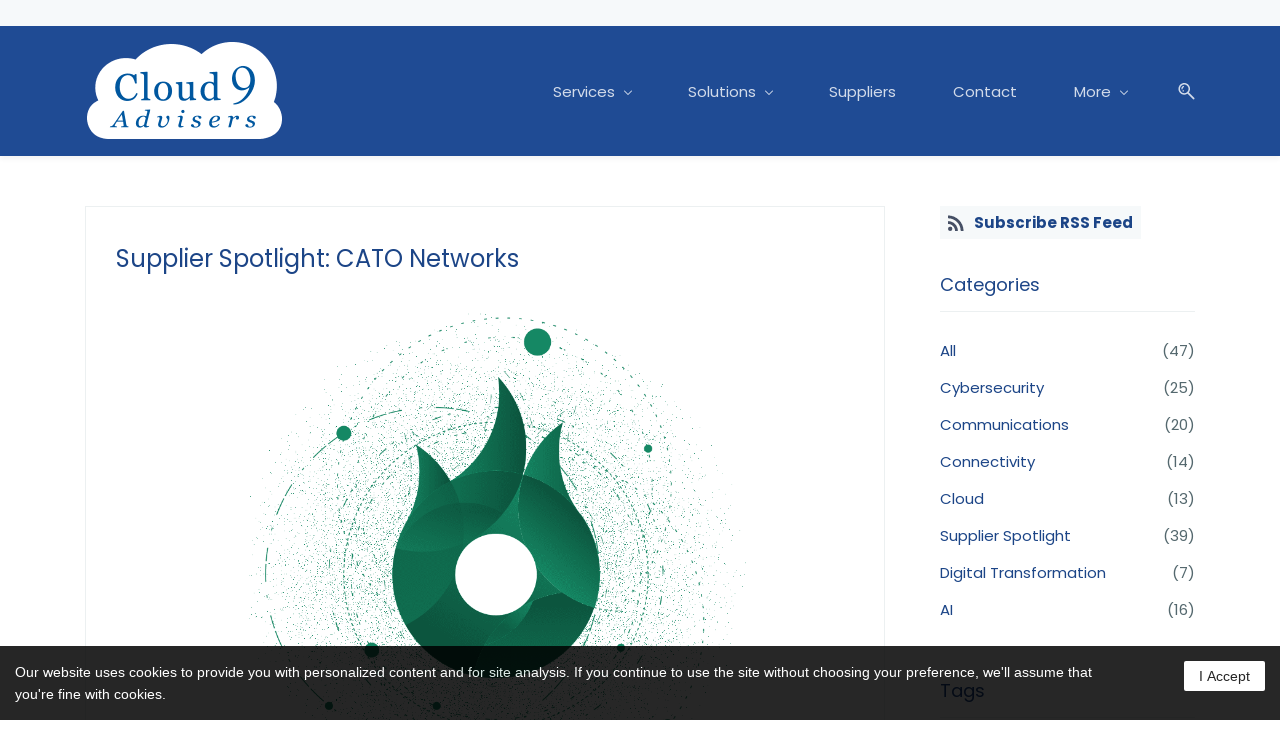

--- FILE ---
content_type: text/html;charset=UTF-8
request_url: https://www.cloud9advisers.com/News/tag/sdw/
body_size: 11639
content:
<!doctype html><html><head><title>SDW | Cloud 9 Advisers</title><meta name="viewport" content="width=device-width, initial-scale=1.0, shrink-to-fit=no"><meta http-equiv="Content-Type" content="text/html; charset=utf-8"/><meta name="generator" content="Zoho Sites 2.0, https://zoho.com/sites"/><link rel="icon" href="/favicon.png"/><link rel="canonical" href="https://www.cloud9advisers.com/News/tag/sdw/"/><meta name="twitter:card" content="summary"><meta name="twitter:url" content="https://www.cloud9advisers.com/News/tag/sdw/"><meta name="twitter:title" content="SDW - Cloud 9 Advisers"><meta property="og:type" content="website"><meta property="og:url" content="https://www.cloud9advisers.com/News/tag/sdw/"><meta property="og:title" content="SDW - Cloud 9 Advisers"><link href="/css/zsite-core.css" rel="preload" type="text/css" as="style"><link href="/css/zsite-core.css" rel="stylesheet" type="text/css"><link rel="preconnect" href="//img.zohostatic.com"><link rel="preconnect" href="//static.zohocdn.com"><link href="/template/e770af7b488f455982a8e341fd3588c0/stylesheets/style.css" rel="preload" type="text/css" as="style"><link href="/template/e770af7b488f455982a8e341fd3588c0/stylesheets/style.css" rel="stylesheet" type="text/css"><link href="/template/e770af7b488f455982a8e341fd3588c0/stylesheets/blog-style.css" rel="preload" type="text/css" as="style"><link href="/template/e770af7b488f455982a8e341fd3588c0/stylesheets/blog-style.css" rel="stylesheet" type="text/css"><link rel="preload" type="text/css" href="//webfonts.zoho.com/css?family=Lato:400,700/Nunito/Poppins:400/Muli:100,300,700,400/Roboto:100,300,700,400/Noto Sans/Lora:400,700/Source Sans Pro:100,300,700,400/Poppins:700,400/Arvo/Arimo&amp;display=swap" as="style"><link rel="stylesheet" type="text/css" href="//webfonts.zoho.com/css?family=Lato:400,700/Nunito/Poppins:400/Muli:100,300,700,400/Roboto:100,300,700,400/Noto Sans/Lora:400,700/Source Sans Pro:100,300,700,400/Poppins:700,400/Arvo/Arimo&amp;display=swap"><link href="/zs-customfonts/zs-customfonts.css" id="zs-customfonts" rel="preload" type="text/css" as="style"><link href="/zs-customfonts/zs-customfonts.css" id="zs-customfonts" rel="stylesheet" type="text/css"><link href="/zs-customcss.css" rel="preload" type="text/css" as="style"><link href="/zs-customcss.css" rel="stylesheet" type="text/css"><script>document.documentElement.removeAttribute('data-nojs');</script><script>window.zs_content_format="0";window.zs_resource_url = "/News";window.isDefaultLogo = "false";window.zs_site_resource_id = "1011660000000002005";</script><script>window.is_portal_site="false";</script><script src="/zs-lang_en_US.js" defer></script><script src="/js/zsite-core.js" defer></script><script src="/template/e770af7b488f455982a8e341fd3588c0/js/header.js" defer></script><script src="/template/e770af7b488f455982a8e341fd3588c0/js/store.js" defer></script><script src="/template/e770af7b488f455982a8e341fd3588c0/js/eventhandler.js" defer></script><script>window.zs_data_center="USA";</script><script>window.stand_alone_path="";</script><script>window.zs_rendering_mode="live";</script><script>window.is_social_share_enabled="true";</script><script src="https://zsites.nimbuspop.com/IDC/js/browser_compatibility.js" defer></script><script type="text/javascript">if(Array.prototype.slice.apply(document.getElementsByTagName('script')).filter(i=>i.id==='zsiqscript').length < 1){var $zoho=$zoho || {};$zoho.salesiq = $zoho.salesiq || {widgetcode:"ef733b726079481892ee02bb1fba36b2a7da713b2919df23028429631afacf1d7d209920ba78b0f6f99fc80c82502996", values:{},ready:function(){}};var d=document;s=d.createElement("script");s.type="text/javascript";s.id="zsiqscript";s.defer=true;s.src="https://salesiq.zoho.com/widget";t=d.getElementsByTagName("script")[0];t.parentNode.insertBefore(s,t);}</script><script type="text/javascript"> var zpc_msgs={"cookie.manage.table.title4":"Expires In","cookie.manage.table.title3":"Type","cookie.text.necessary.desc":"These cookies are essential for this website to function and cannot be switched off.","cookie.text.functional.desc":"These cookies are used to remember your preferences you choose on this website.","cookie.text.manage.service.name":"Zoho Sites","cookie.manage.table.title2":"Purpose","cookie.text.manage.service.desc":"Online website builder with extensive customization options.","cookie.manage.table.title1":"Name","cookie.text.analytics.title":"Analytical","cookie.text.analytics.desc":"These cookies are used to measure this website's performance.","cookie.text.necessary.title":"Essential","cookie.text.functional.title":"Functional"};</script><script type="text/javascript" src="https://static.zohocdn.com/sites/cb/zcbanner.js"></script><script type="text/javascript">window._zcBan.set_config({"after_decline_msg_buttontext":"Okay, Close.","cookie_bar_enable":true,"cp_text":"This website uses cookies for its basic functioning, to remember your preferences and to help us understand its performance. ${policy_message}","after_decline_msg":true,"manage_btn_text":"Manage","manage_save_text":"Save","multi_page":false,"version":"1.1","f_privacy_btn":false,"f_revisit_consent":true,"after_decline_msg_text":"Declining cookies may affect the functions and user experience of this website. Please note that we use a cookie to remember your preference. You can also clear cookies and site data of this website from your browser settings","policy_msg":"You can learn more about how cookies are used by visiting the ${policy}","manage_message":"We have organised all the cookies used in this website under various categories. You may choose to accept or decline by using the toggle button in each of the following categories. Please note that we use a cookie to remember your preference. ${policy_message}","multi_site":true,"accept_btn_text":"Accept","cp_url_label":"Cookie Policy","decline_btn_text":"Decline","cp_url":"\/","manage_close_text":"Close","theme":"2","position":"2","manage_heading":"Manage preferences","f_manage_dialog":false,"f_decline_btn":false})</script><script src="https://cdn.pagesense.io/js/cloud9advisers/1a9bcf17873342648f4055b42ccecb53.js"></script><script>window.zs_resource_id = "1011660000000002076";window.zs_resource_type = "6";window.zs_resource_full_path = "/News/tag/sdw/";window.zs_content_json = {};</script><script async src='https://www.googletagmanager.com/gtag/js?id=UA-152656344-1'></script><script>window.dataLayer = window.dataLayer || [];function gtag(){dataLayer.push(arguments);}gtag('js', new Date());gtag('config', 'UA-152656344-1');gtag('config', 'G-KY2RF5VD1C');</script><script>var w=window;var p = w.location.protocol;if(p.indexOf('http') < 0){p = 'http'+':';}var d = document;var f = d.getElementsByTagName('script')[0],s = d.createElement('script');s.type = 'text/javascript'; s.async = false; if (s.readyState){s.onreadystatechange = function(){if (s.readyState=='loaded'||s.readyState == 'complete'){s.onreadystatechange = null;try{loadwaprops('27218d28c96aa859e55952a25d8aee91e','255afac78450a4500','21a4a2e9418bc9ffc848edd69be8ba044894375f7a7d2d66f','2d13b555d665300c57f232e21a92d45726c87596d6408794d',0.0);}catch(e){}}};}else {s.onload = function(){try{loadwaprops('27218d28c96aa859e55952a25d8aee91e','255afac78450a4500','21a4a2e9418bc9ffc848edd69be8ba044894375f7a7d2d66f','2d13b555d665300c57f232e21a92d45726c87596d6408794d',0.0);}catch(e){}};};s.src =p+'//marketinghub.zoho.com/hub/js/WebsiteAutomation.js'; f.parentNode.insertBefore(s, f);</script></head><body><div	 data-headercontainer="zptheme-data-headercontainer" class="zpheader-style-01"><div class="theme-header-topbar " data-dark-part-applied="false" data-theme-topbar="zptheme-topbar"><div class="zpcontainer"><div class="theme-socialicon-parent theme-social-icon-space" data-socialicon-parent="zptheme-socialicon-parent"><ul class="theme-scoialicon-inner-parent" data-socialicon-inner-parent="zptheme-socialicon-inner-parent"></ul></div>
<div class="theme-navigation-and-icons theme-search-minicart-responsive" data-search-cart-position-responsive="zptheme-search-cart-position-responsive"></div>
</div></div><div class="theme-header zpdark-header-portion " data-header="zptheme-data-header-transparent" data-dark-part-applied="true" data-banner-base-header="theme-banner-base-header"><div class="zpcontainer"><div class="theme-branding-info " data-theme-branding-info="zptheme-branding-info"><div class="theme-logo-parent"><a href="/"><img src="/C9-white-cloud_200x100px.png" alt="Cloud 9 Advisers"/></a></div>
</div><div class="theme-navigation-and-icons"><div class="theme-menu-area" data-zp-nonresponsive-container="mymenu1"><div class="theme-menu" data-non-res-menu='zptheme-menu-non-res' data-zp-theme-menu="id: mymenu1 ;active: theme-menu-selected; maxitem:5;position: theme-sub-menu-position-change; orientation: horizontal; submenu: theme-sub-menu; moretext: More; nonresponsive-icon-el: theme-non-responsive-menu; responsive-icon-el: theme-responsive-menu; burger-close-icon: theme-close-icon; animate-open: theme-toggle-animate; animate-close: theme-toggle-animate-end;open-icon: theme-submenu-down-arrow; close-icon: theme-submenu-up-arrow; root-icon: theme-submenu-down-arrow; subtree-icon: theme-submenu-right-arrow;"><ul><li><a href="/services" target="_self">Services <span class="theme-sub-li-menu theme-non-responsive-menu theme-submenu-down-arrow"></span><span class="theme-sub-li-menu theme-responsive-menu theme-submenu-down-arrow"></span></a><ul class="theme-sub-menu" style="display:none;"><li><a href="/security-101" target="_self">Security &amp; IT: Top 5 </a></li><li><a href="/security-readiness" target="_self">Security Readiness </a></li><li><a href="/it-leadership" target="_self">IT Leadership </a></li><li><a href="/tech-trends" target="_self">Annual Tech Trends </a></li><li><a href="/pathfinder" target="_self">Pathfinder </a></li></ul></li><li><a href="/solutions" target="_self">Solutions <span class="theme-sub-li-menu theme-non-responsive-menu theme-submenu-down-arrow"></span><span class="theme-sub-li-menu theme-responsive-menu theme-submenu-down-arrow"></span></a><ul class="theme-sub-menu" style="display:none;"><li><a href="/cybersecurity" target="_self">Cybersecurity <span class="theme-sub-li-menu theme-non-responsive-menu theme-submenu-right-arrow"></span><span class="theme-sub-li-menu theme-responsive-menu theme-submenu-down-arrow"></span></a><ul class="theme-sub-menu" style="display:none;"><li><a href="/security-101" target="_self">Security 101 </a></li><li><a href="/security-readiness" target="_self">Security Evaluation </a></li><li><a href="/assessments" target="_self">Assessments </a></li><li><a href="/sase" target="_self">SASE </a></li><li><a href="/disaster-recovery-as-a-service" target="_self">BDR </a></li><li><a href="/nist" target="_self">NIST Framework </a></li></ul></li><li><a href="/communications" target="_self">Communications <span class="theme-sub-li-menu theme-non-responsive-menu theme-submenu-right-arrow"></span><span class="theme-sub-li-menu theme-responsive-menu theme-submenu-down-arrow"></span></a><ul class="theme-sub-menu" style="display:none;"><li><a href="/unified-communications" target="_self">Unified Communications </a></li><li><a href="/contact-center" target="_self">Contact Center </a></li><li><a href="/mobility" target="_self">Mobile / Wireless </a></li><li><a href="/microsoft-teams" target="_self">Microsoft Teams </a></li><li><a href="/Productivity_Software" target="_self">Productivity Suites </a></li></ul></li><li><a href="/connectivity" target="_self">Connectivity <span class="theme-sub-li-menu theme-non-responsive-menu theme-submenu-right-arrow"></span><span class="theme-sub-li-menu theme-responsive-menu theme-submenu-down-arrow"></span></a><ul class="theme-sub-menu" style="display:none;"><li><a href="/sdwan" target="_self">SDWAN </a></li><li><a href="/mobility" target="_self">Mobility &amp; IoT </a></li><li><a href="/broadband" target="_self">Broadband </a></li><li><a href="/telecom" target="_self">Telecom/Carrier </a></li></ul></li><li><a href="/cloud" target="_self">Cloud <span class="theme-sub-li-menu theme-non-responsive-menu theme-submenu-right-arrow"></span><span class="theme-sub-li-menu theme-responsive-menu theme-submenu-down-arrow"></span></a><ul class="theme-sub-menu" style="display:none;"><li><a href="/hyperscale" target="_self">Public &amp; Hyperscale </a></li><li><a href="/infrastructure-as-a-service" target="_self">Infrastructure </a></li><li><a href="/disaster-recovery-as-a-service" target="_self">Disaster Recovery </a></li><li><a href="/desktop-as-a-service" target="_self">Desktop/Workstation </a></li><li><a href="/microsoft-licensing" target="_self">Microsoft Licensing </a></li><li><a href="/Productivity_Software" target="_self">Google vs. Microsoft </a></li></ul></li></ul></li><li><a href="/suppliers" target="_self">Suppliers </a></li><li><a href="/contact-us" target="_self">Contact </a></li><li><a href="" target="_self">More <span class="theme-sub-li-menu theme-non-responsive-menu theme-submenu-down-arrow"></span><span class="theme-sub-li-menu theme-responsive-menu theme-submenu-down-arrow"></span></a><ul class="theme-sub-menu" style="display:none;"><li><a href="/News" target="_self">News </a></li><li><a href="/aboutus" target="_self">About Us </a></li><li><a href="/careers" target="_self">Careers </a></li><li><a href="/partners" target="_self">Partners </a></li></ul></li></ul><div data-zp-submenu-icon="mymenu1" style="display:none;"><span class="theme-sub-li-menu theme-non-responsive-menu"></span><span class="theme-sub-li-menu theme-responsive-menu theme-submenu-down-arrow"></span></div>
</div></div><div data-search-cart-position-non-responsive="zptheme-search-cart-position-non-responsive" class="theme-search-cart-non-res"><div class="theme-search-and-mini-cart-group" data-theme-search-cart-group="zptheme-search-cart-group"><div class="theme-search theme-search-and-mini-cart-group-item"><div class="theme-search-field-container" data-search="zptheme-search-container"><form><input type="text" name="" placeholder="Search"/></form><a href="" class="theme-search-go">Go</a></div>
<span class="theme-search-icon" onclick="toggleSearch()"><svg viewBox="0 9 17 18" xmlns="http://www.w3.org/2000/svg"><path d="M6.11998304,9 C9.49467136,9 12.2401638,11.7792946 12.2401638,15.1954945 C12.2401638,16.6310021 11.7542814,17.9528473 10.9418418,19.0044723 L16.7453489,24.8898164 C17.0883131,25.2377224 17.0843596,25.7977325 16.7364536,26.1406967 C16.5642797,26.3106962 16.3399198,26.3953006 16.11556,26.3953006 C15.8872467,26.3953006 15.6589333,26.3075334 15.485771,26.131999 L9.6721825,20.2361782 C8.6697783,20.9620366 7.44380495,21.3911866 6.11998304,21.3911866 C2.74529472,21.3911866 0,18.611892 0,15.1954945 C0,11.7792946 2.74529472,9 6.11998304,9 Z M6.11998304,19.8186909 C8.62787144,19.8186909 10.6678658,17.7446967 10.6678658,15.1954945 C10.6678658,12.6464899 8.62787144,10.5724956 6.11998304,10.5724956 C3.61248999,10.5724956 1.57229797,12.6464899 1.57229797,15.1954945 C1.57229797,17.7446967 3.61248999,19.8186909 6.11998304,19.8186909 Z M4.50063869,16.7758971 C4.64592899,16.6284323 4.85052144,16.5440256 5.05669529,16.5440256 C5.26306681,16.5440256 5.46548485,16.6284323 5.61294956,16.7758971 C5.75843753,16.921385 5.84284427,17.1238031 5.84284427,17.3301746 C5.84284427,17.5385228 5.75843753,17.7409409 5.61294956,17.8864289 C5.46548485,18.0338936 5.26306681,18.1163236 5.05669529,18.1163236 C4.85052144,18.1163236 4.64592899,18.0338936 4.50063869,17.8864289 C4.35515072,17.7409409 4.2705463,17.5385228 4.2705463,17.3301746 C4.2705463,17.1238031 4.35515072,16.921385 4.50063869,16.7758971 Z M3.05228224,15.2674477 C2.77810858,13.2116395 4.82640523,12.2782235 4.91377708,12.2394794 C5.25970635,12.0864798 5.66236803,12.2416538 5.81773969,12.5865947 C5.97311135,12.9315356 5.81912341,13.3381508 5.47517087,13.4956968 C5.42614775,13.518034 4.27865093,14.0561023 4.4158366,15.0855878 C4.46604576,15.4623542 4.20155812,15.8082835 3.8249894,15.8584926 C3.79415228,15.8626438 3.76351283,15.8646205 3.73326872,15.8646205 C3.39366501,15.8646205 3.09834025,15.6131793 3.05228224,15.2674477 Z" stroke="none" fill-rule="evenodd"></path></svg></span></div>
</div></div></div></div><div class="theme-responsive-menu-area theme-navigation-and-icons zpcontainer"><div class="theme-responsive-menu-container" data-zp-burger-clickable-area="mymenu1"><span class="theme-burger-icon" data-zp-theme-burger-icon="mymenu1"></span></div>
<div class="theme-responsive-menu theme-menu-area" data-zp-responsive-container="mymenu1"></div>
</div></div></div><div class="zpsection "><div class="zpcontainer" data-zs-app="blogs"><div class="zprow" data-zs-app="blog_comments"><div class="zpcol-md-9 zpcol-sm-12 theme-blog-container-column"><div class="theme-blog-container"><div class="theme-blog-part theme-blog-post-header-area theme-blog-heading-space"><h3 class="theme-blog-heading"><a href="/News/post/Supplier-Spotlight-CATO-Networks" data-blogpost-heading="true">Supplier Spotlight: CATO Networks</a></h3><div class="theme-blog-post-details-area"><span class="theme-blog-date"> 02/10/2020 4:11 PM </span><span class="theme-blog-author"> By <a href="/News/author/cfridrich" data-blog-author="true">Chuck F</a></span><span class="theme-blog-comment"><a href="/News/post/Supplier-Spotlight-CATO-Networks#comments"> - <span data-post-id="1011660000001223005"></span> Comment(s) </a></span></div>
</div><div class="theme-blog-part theme-blog-post-content"><div class="theme-blog-summary-image"><img src="/Blog%20images/CATO%20SASE%20SDWAN%20Blog.png" alt=""/></div>
 Traditional firewall security simply can’t keep up with the challenges created by new network paradigms. As a result, when discussing netwrok security with enterprises today, there are three reoccurring themes: visibility, scalability, and convergence. <div class="theme-blog-readmore"><a href="/News/post/Supplier-Spotlight-CATO-Networks" data-blogpost-heading="true">Read more</a></div>
</div><div class="theme-blog-part theme-blog-post-footer-area"><div class="theme-blog-post-footer-content"><span>Tags :</span><div><a href="/News/tag/sdwan">SDWAN, &nbsp;</a><a href="/News/tag/cybersecurity">cybersecurity, &nbsp;</a><a href="/News/tag/network-security">network security, &nbsp;</a><a href="/News/tag/sase">SASE, &nbsp;</a><a href="/News/tag/sdw">SDW</a></div>
</div><div class="theme-blog-post-footer-content"><span>Categories :</span><div><a href="/News/supplier-spotlight">Supplier Spotlight</a></div>
</div></div></div></div><div class="zpcol-md-3 zpcol-sm-12 theme-blog-category-column"><div class="theme-blog-category-container theme-blog-rss-feed"><a href="https://www.cloud9advisers.com/News/tag/sdw/feed" target="_blank"><svg viewBox="0 0 16 16" xmlns="http://www.w3.org/2000/svg"><g transform="translate(-4 -4)" fill="none" fill-rule="evenodd"><path d="M0 0h24v24H0"/><circle fill-rule="nonzero" cx="6.18" cy="17.82" r="2.18"/><path d="M4 4.44v2.83c7.03 0 12.73 5.7 12.73 12.73h2.83c0-8.59-6.97-15.56-15.56-15.56zm0 5.66v2.83c3.9 0 7.07 3.17 7.07 7.07h2.83c0-5.47-4.43-9.9-9.9-9.9z" fill-rule="nonzero"/></g></svg><span>Subscribe RSS Feed</span></a></div>
<div class="theme-blog-category-container"><div class="theme-blog-category-part theme-blog-category-heading-container"><h4 class="theme-blog-category-heading">Categories</h4></div>
<div class="theme-blog-category-part theme-blog-category-list"><ul><li class="theme-blog-category-list"><a href="/News/all" class="theme-blog-side-menu-link">All</a><p class="theme-blog-count">(47)</p></li><li class="theme-blog-category-list"><a href="/News/cybersecurity" class="theme-blog-side-menu-link">Cybersecurity</a><p class="theme-blog-count">(25)</p></li><li class="theme-blog-category-list"><a href="/News/communications" class="theme-blog-side-menu-link">Communications</a><p class="theme-blog-count">(20)</p></li><li class="theme-blog-category-list"><a href="/News/connectivity" class="theme-blog-side-menu-link">Connectivity</a><p class="theme-blog-count">(14)</p></li><li class="theme-blog-category-list"><a href="/News/cloud" class="theme-blog-side-menu-link">Cloud</a><p class="theme-blog-count">(13)</p></li><li class="theme-blog-category-list"><a href="/News/supplier-spotlight" class="theme-blog-side-menu-link">Supplier Spotlight</a><p class="theme-blog-count">(39)</p></li><li class="theme-blog-category-list"><a href="/News/digital-transformation" class="theme-blog-side-menu-link">Digital Transformation</a><p class="theme-blog-count">(7)</p></li><li class="theme-blog-category-list"><a href="/News/ai" class="theme-blog-side-menu-link">AI</a><p class="theme-blog-count">(16)</p></li></ul></div>
</div><div class="theme-blog-category-container"><div class="theme-blog-category-part theme-blog-category-heading-container"><h4 class="theme-blog-category-heading">Tags</h4></div>
<div class="theme-blog-category-part theme-blog-tag-list"><ul><li class="theme-blog-category-tag-list"><a href="/News/tag/sdwan" class="theme-blog-category-tag-list-link">SDWAN</a></li><li class="theme-blog-category-tag-list"><a href="/News/tag/sd-wan" class="theme-blog-category-tag-list-link">SD-WAN</a></li><li class="theme-blog-category-tag-list"><a href="/News/tag/sdn" class="theme-blog-category-tag-list-link">SDN</a></li><li class="theme-blog-category-tag-list"><a href="/News/tag/software-defined-networking" class="theme-blog-category-tag-list-link">Software Defined Networking</a></li><li class="theme-blog-category-tag-list"><a href="/News/tag/cloud-genix" class="theme-blog-category-tag-list-link">Cloud Genix</a></li><li class="theme-blog-category-tag-list"><a href="/News/tag/voip" class="theme-blog-category-tag-list-link">VoIP</a></li><li class="theme-blog-category-tag-list"><a href="/News/tag/bulletproof-internet" class="theme-blog-category-tag-list-link">bulletproof internet</a></li><li class="theme-blog-category-tag-list"><a href="/News/tag/firewall" class="theme-blog-category-tag-list-link">firewall</a></li><li class="theme-blog-category-tag-list"><a href="/News/tag/ids" class="theme-blog-category-tag-list-link">IDS</a></li><li class="theme-blog-category-tag-list"><a href="/News/tag/pen.-test" class="theme-blog-category-tag-list-link">pen. test</a></li><li class="theme-blog-category-tag-list"><a href="/News/tag/compliance" class="theme-blog-category-tag-list-link">compliance</a></li><li class="theme-blog-category-tag-list"><a href="/News/tag/incident-response" class="theme-blog-category-tag-list-link">incident response</a></li><li class="theme-blog-category-tag-list"><a href="/News/tag/vulnerability" class="theme-blog-category-tag-list-link">vulnerability</a></li><li class="theme-blog-category-tag-list"><a href="/News/tag/ccaas" class="theme-blog-category-tag-list-link">CCaaS</a></li><li class="theme-blog-category-tag-list"><a href="/News/tag/acd" class="theme-blog-category-tag-list-link">ACD</a></li><li class="theme-blog-category-tag-list"><a href="/News/tag/ivr" class="theme-blog-category-tag-list-link">IVR</a></li><li class="theme-blog-category-tag-list"><a href="/News/tag/cti" class="theme-blog-category-tag-list-link">CTI</a></li><li class="theme-blog-category-tag-list"><a href="/News/tag/contact-center" class="theme-blog-category-tag-list-link">Contact Center</a></li><li class="theme-blog-category-tag-list"><a href="/News/tag/cyber-security" class="theme-blog-category-tag-list-link">cyber security</a></li><li class="theme-blog-category-tag-list"><a href="/News/tag/cybersecurity" class="theme-blog-category-tag-list-link">cybersecurity</a></li><li class="theme-blog-category-tag-list"><a href="/News/tag/ciso" class="theme-blog-category-tag-list-link">CISO</a></li><li class="theme-blog-category-tag-list"><a href="/News/tag/cio" class="theme-blog-category-tag-list-link">CIO</a></li><li class="theme-blog-category-tag-list"><a href="/News/tag/mssp" class="theme-blog-category-tag-list-link">MSSP</a></li><li class="theme-blog-category-tag-list"><a href="/News/tag/msp" class="theme-blog-category-tag-list-link">MSP</a></li><li class="theme-blog-category-tag-list"><a href="/News/tag/mission-critical" class="theme-blog-category-tag-list-link">mission critical</a></li><li class="theme-blog-category-tag-list"><a href="/News/tag/ucaas" class="theme-blog-category-tag-list-link">UCaaS</a></li><li class="theme-blog-category-tag-list"><a href="/News/tag/uc" class="theme-blog-category-tag-list-link">UC</a></li><li class="theme-blog-category-tag-list"><a href="/News/tag/unified-communications" class="theme-blog-category-tag-list-link">Unified Communications</a></li><li class="theme-blog-category-tag-list"><a href="/News/tag/collaboration" class="theme-blog-category-tag-list-link">Collaboration</a></li><li class="theme-blog-category-tag-list"><a href="/News/tag/pbx" class="theme-blog-category-tag-list-link">PBX</a></li><li class="theme-blog-category-tag-list"><a href="/News/tag/on-prem" class="theme-blog-category-tag-list-link">on-prem</a></li><li class="theme-blog-category-tag-list"><a href="/News/tag/cloud" class="theme-blog-category-tag-list-link">cloud</a></li><li class="theme-blog-category-tag-list"><a href="/News/tag/voice" class="theme-blog-category-tag-list-link">voice</a></li><li class="theme-blog-category-tag-list"><a href="/News/tag/customer-service" class="theme-blog-category-tag-list-link">customer service</a></li><li class="theme-blog-category-tag-list"><a href="/News/tag/ucc" class="theme-blog-category-tag-list-link">UCC</a></li><li class="theme-blog-category-tag-list"><a href="/News/tag/crm" class="theme-blog-category-tag-list-link">CRM</a></li><li class="theme-blog-category-tag-list"><a href="/News/tag/bpo" class="theme-blog-category-tag-list-link">BPO</a></li><li class="theme-blog-category-tag-list"><a href="/News/tag/hosted-pbx" class="theme-blog-category-tag-list-link">hosted PBX</a></li><li class="theme-blog-category-tag-list"><a href="/News/tag/hosted-voip" class="theme-blog-category-tag-list-link">hosted VoIP</a></li><li class="theme-blog-category-tag-list"><a href="/News/tag/on-premise" class="theme-blog-category-tag-list-link">on-premise</a></li><li class="theme-blog-category-tag-list"><a href="/News/tag/telephone" class="theme-blog-category-tag-list-link">telephone</a></li><li class="theme-blog-category-tag-list"><a href="/News/tag/phone-system" class="theme-blog-category-tag-list-link">phone system</a></li><li class="theme-blog-category-tag-list"><a href="/News/tag/call-center" class="theme-blog-category-tag-list-link">Call Center</a></li><li class="theme-blog-category-tag-list"><a href="/News/tag/hosted" class="theme-blog-category-tag-list-link">Hosted</a></li><li class="theme-blog-category-tag-list"><a href="/News/tag/avaya" class="theme-blog-category-tag-list-link">Avaya</a></li><li class="theme-blog-category-tag-list"><a href="/News/tag/mitel" class="theme-blog-category-tag-list-link">Mitel</a></li><li class="theme-blog-category-tag-list"><a href="/News/tag/hacker" class="theme-blog-category-tag-list-link">hacker</a></li><li class="theme-blog-category-tag-list"><a href="/News/tag/microsoft" class="theme-blog-category-tag-list-link">Microsoft</a></li><li class="theme-blog-category-tag-list"><a href="/News/tag/teams" class="theme-blog-category-tag-list-link">Teams</a></li><li class="theme-blog-category-tag-list"><a href="/News/tag/o365" class="theme-blog-category-tag-list-link">O365</a></li><li class="theme-blog-category-tag-list"><a href="/News/tag/office-365" class="theme-blog-category-tag-list-link">Office 365</a></li><li class="theme-blog-category-tag-list"><a href="/News/tag/ai" class="theme-blog-category-tag-list-link">AI</a></li><li class="theme-blog-category-tag-list"><a href="/News/tag/artificial-intelligence" class="theme-blog-category-tag-list-link">Artificial Intelligence</a></li><li class="theme-blog-category-tag-list"><a href="/News/tag/aws" class="theme-blog-category-tag-list-link">AWS</a></li><li class="theme-blog-category-tag-list"><a href="/News/tag/azure" class="theme-blog-category-tag-list-link">Azure</a></li><li class="theme-blog-category-tag-list"><a href="/News/tag/google" class="theme-blog-category-tag-list-link">Google</a></li><li class="theme-blog-category-tag-list"><a href="/News/tag/ibm" class="theme-blog-category-tag-list-link">IBM</a></li><li class="theme-blog-category-tag-list"><a href="/News/tag/iaas" class="theme-blog-category-tag-list-link">IaaS</a></li><li class="theme-blog-category-tag-list"><a href="/News/tag/paas" class="theme-blog-category-tag-list-link">PaaS</a></li><li class="theme-blog-category-tag-list"><a href="/News/tag/hyperscale" class="theme-blog-category-tag-list-link">hyperscale</a></li><li class="theme-blog-category-tag-list"><a href="/News/tag/hyperscaler" class="theme-blog-category-tag-list-link">hyperscaler</a></li><li class="theme-blog-category-tag-list"><a href="/News/tag/gcp" class="theme-blog-category-tag-list-link">GCP</a></li><li class="theme-blog-category-tag-list"><a href="/News/tag/hybrid" class="theme-blog-category-tag-list-link">hybrid</a></li><li class="theme-blog-category-tag-list"><a href="/News/tag/hybrid-cloud" class="theme-blog-category-tag-list-link">hybrid cloud</a></li><li class="theme-blog-category-tag-list"><a href="/News/tag/team-chat" class="theme-blog-category-tag-list-link">team chat</a></li><li class="theme-blog-category-tag-list"><a href="/News/tag/team-messaging" class="theme-blog-category-tag-list-link">team messaging</a></li><li class="theme-blog-category-tag-list"><a href="/News/tag/uem" class="theme-blog-category-tag-list-link">UEM</a></li><li class="theme-blog-category-tag-list"><a href="/News/tag/mdm" class="theme-blog-category-tag-list-link">MDM</a></li><li class="theme-blog-category-tag-list"><a href="/News/tag/mam" class="theme-blog-category-tag-list-link">MAM</a></li><li class="theme-blog-category-tag-list"><a href="/News/tag/emm" class="theme-blog-category-tag-list-link">EMM</a></li><li class="theme-blog-category-tag-list"><a href="/News/tag/mms" class="theme-blog-category-tag-list-link">MMS</a></li><li class="theme-blog-category-tag-list"><a href="/News/tag/mobility" class="theme-blog-category-tag-list-link">Mobility</a></li><li class="theme-blog-category-tag-list"><a href="/News/tag/wireless" class="theme-blog-category-tag-list-link">Wireless</a></li><li class="theme-blog-category-tag-list"><a href="/News/tag/intune" class="theme-blog-category-tag-list-link">Intune</a></li><li class="theme-blog-category-tag-list"><a href="/News/tag/mobileiron" class="theme-blog-category-tag-list-link">MobileIron</a></li><li class="theme-blog-category-tag-list"><a href="/News/tag/draas" class="theme-blog-category-tag-list-link">DRaaS</a></li><li class="theme-blog-category-tag-list"><a href="/News/tag/bcdr" class="theme-blog-category-tag-list-link">BCDR</a></li><li class="theme-blog-category-tag-list"><a href="/News/tag/disasterrecovery" class="theme-blog-category-tag-list-link">DisasterRecovery</a></li><li class="theme-blog-category-tag-list"><a href="/News/tag/saas" class="theme-blog-category-tag-list-link">SaaS</a></li><li class="theme-blog-category-tag-list"><a href="/News/tag/google-cloud-platform" class="theme-blog-category-tag-list-link">Google Cloud Platform</a></li><li class="theme-blog-category-tag-list"><a href="/News/tag/security" class="theme-blog-category-tag-list-link">security</a></li><li class="theme-blog-category-tag-list"><a href="/News/tag/info-security" class="theme-blog-category-tag-list-link">info security</a></li><li class="theme-blog-category-tag-list"><a href="/News/tag/network-security" class="theme-blog-category-tag-list-link">network security</a></li><li class="theme-blog-category-tag-list"><a href="/News/tag/cyber-risk" class="theme-blog-category-tag-list-link">cyber risk</a></li><li class="theme-blog-category-tag-list"><a href="/News/tag/lora" class="theme-blog-category-tag-list-link">LoRa</a></li><li class="theme-blog-category-tag-list"><a href="/News/tag/wi-fi" class="theme-blog-category-tag-list-link">Wi-Fi</a></li><li class="theme-blog-category-tag-list"><a href="/News/tag/iot" class="theme-blog-category-tag-list-link">IoT</a></li><li class="theme-blog-category-tag-list"><a href="/News/tag/smart-city" class="theme-blog-category-tag-list-link">smart city</a></li><li class="theme-blog-category-tag-list"><a href="/News/tag/internet-of-things" class="theme-blog-category-tag-list-link">internet of things</a></li><li class="theme-blog-category-tag-list"><a href="/News/tag/ringcentral" class="theme-blog-category-tag-list-link">RingCentral</a></li><li class="theme-blog-category-tag-list"><a href="/News/tag/ngfw" class="theme-blog-category-tag-list-link">NGFW</a></li><li class="theme-blog-category-tag-list"><a href="/News/tag/sase" class="theme-blog-category-tag-list-link">SASE</a></li><li class="theme-blog-category-tag-list"><a href="/News/tag/risk-management" class="theme-blog-category-tag-list-link">risk management</a></li><li class="theme-blog-category-tag-list"><a href="/News/tag/grc" class="theme-blog-category-tag-list-link">GRC</a></li><li class="theme-blog-category-tag-list"><a href="/News/tag/intermedia" class="theme-blog-category-tag-list-link">Intermedia</a></li><li class="theme-blog-category-tag-list"><a href="/News/tag/satellite" class="theme-blog-category-tag-list-link">satellite</a></li><li class="theme-blog-category-tag-list"><a href="/News/tag/internet" class="theme-blog-category-tag-list-link">internet</a></li><li class="theme-blog-category-tag-list"><a href="/News/tag/broadband" class="theme-blog-category-tag-list-link">broadband</a></li><li class="theme-blog-category-tag-list"><a href="/News/tag/bandwidth" class="theme-blog-category-tag-list-link">bandwidth</a></li><li class="theme-blog-category-tag-list"><a href="/News/tag/backup" class="theme-blog-category-tag-list-link">Backup</a></li><li class="theme-blog-category-tag-list"><a href="/News/tag/talkdesk" class="theme-blog-category-tag-list-link">talkdesk</a></li><li class="theme-blog-category-tag-list"><a href="/News/tag/zero-trust" class="theme-blog-category-tag-list-link">zero trust</a></li><li class="theme-blog-category-tag-list"><a href="/News/tag/pen-testing" class="theme-blog-category-tag-list-link">pen testing</a></li><li class="theme-blog-category-tag-list"><a href="/News/tag/siem" class="theme-blog-category-tag-list-link">SIEM</a></li><li class="theme-blog-category-tag-list"><a href="/News/tag/vigilant" class="theme-blog-category-tag-list-link">vigilant</a></li><li class="theme-blog-category-tag-list"><a href="/News/tag/detection" class="theme-blog-category-tag-list-link">detection</a></li><li class="theme-blog-category-tag-list"><a href="/News/tag/prevention" class="theme-blog-category-tag-list-link">prevention</a></li><li class="theme-blog-category-tag-list"><a href="/News/tag/monitoring" class="theme-blog-category-tag-list-link">monitoring</a></li><li class="theme-blog-category-tag-list"><a href="/News/tag/endpoint-protection" class="theme-blog-category-tag-list-link">endpoint protection</a></li><li class="theme-blog-category-tag-list"><a href="/News/tag/governance" class="theme-blog-category-tag-list-link">governance</a></li><li class="theme-blog-category-tag-list"><a href="/News/tag/sdw" class="theme-blog-category-tag-list-link">SDW</a></li><li class="theme-blog-category-tag-list"><a href="/News/tag/virtual-receptionist" class="theme-blog-category-tag-list-link">Virtual Receptionist</a></li><li class="theme-blog-category-tag-list"><a href="/News/tag/live-answer" class="theme-blog-category-tag-list-link">Live Answer</a></li><li class="theme-blog-category-tag-list"><a href="/News/tag/answering-service" class="theme-blog-category-tag-list-link">Answering Service</a></li><li class="theme-blog-category-tag-list"><a href="/News/tag/active-shooter" class="theme-blog-category-tag-list-link">Active shooter</a></li><li class="theme-blog-category-tag-list"><a href="/News/tag/esn" class="theme-blog-category-tag-list-link">ESN</a></li><li class="theme-blog-category-tag-list"><a href="/News/tag/enterprise-social-media" class="theme-blog-category-tag-list-link">Enterprise Social Media</a></li><li class="theme-blog-category-tag-list"><a href="/News/tag/communication" class="theme-blog-category-tag-list-link">Communication</a></li><li class="theme-blog-category-tag-list"><a href="/News/tag/esp" class="theme-blog-category-tag-list-link">ESP</a></li><li class="theme-blog-category-tag-list"><a href="/News/tag/enterprise-social-platform" class="theme-blog-category-tag-list-link">Enterprise Social Platform</a></li><li class="theme-blog-category-tag-list"><a href="/News/tag/omnichannel" class="theme-blog-category-tag-list-link">omnichannel</a></li><li class="theme-blog-category-tag-list"><a href="/News/tag/rpa" class="theme-blog-category-tag-list-link">RPA</a></li><li class="theme-blog-category-tag-list"><a href="/News/tag/analytics" class="theme-blog-category-tag-list-link">Analytics</a></li><li class="theme-blog-category-tag-list"><a href="/News/tag/qm" class="theme-blog-category-tag-list-link">QM</a></li><li class="theme-blog-category-tag-list"><a href="/News/tag/wfo" class="theme-blog-category-tag-list-link">WFO</a></li><li class="theme-blog-category-tag-list"><a href="/News/tag/wfm" class="theme-blog-category-tag-list-link">WFM</a></li><li class="theme-blog-category-tag-list"><a href="/News/tag/tcpa" class="theme-blog-category-tag-list-link">TCPA</a></li><li class="theme-blog-category-tag-list"><a href="/News/tag/cx" class="theme-blog-category-tag-list-link">CX</a></li><li class="theme-blog-category-tag-list"><a href="/News/tag/communications" class="theme-blog-category-tag-list-link">Communications</a></li><li class="theme-blog-category-tag-list"><a href="/News/tag/wfh" class="theme-blog-category-tag-list-link">WFH</a></li><li class="theme-blog-category-tag-list"><a href="/News/tag/remote-workers" class="theme-blog-category-tag-list-link">remote-workers</a></li><li class="theme-blog-category-tag-list"><a href="/News/tag/daas" class="theme-blog-category-tag-list-link">DaaS</a></li><li class="theme-blog-category-tag-list"><a href="/News/tag/waas" class="theme-blog-category-tag-list-link">WaaS</a></li><li class="theme-blog-category-tag-list"><a href="/News/tag/virtual-desktop" class="theme-blog-category-tag-list-link">Virtual Desktop</a></li><li class="theme-blog-category-tag-list"><a href="/News/tag/virtual-workspace" class="theme-blog-category-tag-list-link">Virtual Workspace</a></li><li class="theme-blog-category-tag-list"><a href="/News/tag/vdi" class="theme-blog-category-tag-list-link">VDI</a></li><li class="theme-blog-category-tag-list"><a href="/News/tag/reduce-it-spend" class="theme-blog-category-tag-list-link">Reduce IT spend</a></li><li class="theme-blog-category-tag-list"><a href="/News/tag/phishing" class="theme-blog-category-tag-list-link">phishing</a></li><li class="theme-blog-category-tag-list"><a href="/News/tag/email-security" class="theme-blog-category-tag-list-link">email security</a></li><li class="theme-blog-category-tag-list"><a href="/News/tag/antivirus" class="theme-blog-category-tag-list-link">Antivirus</a></li><li class="theme-blog-category-tag-list"><a href="/News/tag/anti-phishing" class="theme-blog-category-tag-list-link">Anti-phishing</a></li><li class="theme-blog-category-tag-list"><a href="/News/tag/cutting-costs" class="theme-blog-category-tag-list-link">cutting costs</a></li><li class="theme-blog-category-tag-list"><a href="/News/tag/expense-reduction" class="theme-blog-category-tag-list-link">expense reduction</a></li><li class="theme-blog-category-tag-list"><a href="/News/tag/mvno" class="theme-blog-category-tag-list-link">MVNO</a></li><li class="theme-blog-category-tag-list"><a href="/News/tag/mobile" class="theme-blog-category-tag-list-link">Mobile</a></li><li class="theme-blog-category-tag-list"><a href="/News/tag/tem" class="theme-blog-category-tag-list-link">TEM</a></li><li class="theme-blog-category-tag-list"><a href="/News/tag/wem" class="theme-blog-category-tag-list-link">WEM</a></li><li class="theme-blog-category-tag-list"><a href="/News/tag/g-suite" class="theme-blog-category-tag-list-link">G Suite</a></li><li class="theme-blog-category-tag-list"><a href="/News/tag/google-workspace" class="theme-blog-category-tag-list-link">Google Workspace</a></li><li class="theme-blog-category-tag-list"><a href="/News/tag/cyber-attack" class="theme-blog-category-tag-list-link">cyber attack</a></li><li class="theme-blog-category-tag-list"><a href="/News/tag/solarwinds" class="theme-blog-category-tag-list-link">SolarWinds</a></li><li class="theme-blog-category-tag-list"><a href="/News/tag/hack" class="theme-blog-category-tag-list-link">Hack</a></li><li class="theme-blog-category-tag-list"><a href="/News/tag/publlc-cloud" class="theme-blog-category-tag-list-link">publlc cloud</a></li><li class="theme-blog-category-tag-list"><a href="/News/tag/private-cloud" class="theme-blog-category-tag-list-link">private cloud</a></li><li class="theme-blog-category-tag-list"><a href="/News/tag/hypercloud" class="theme-blog-category-tag-list-link">hypercloud</a></li><li class="theme-blog-category-tag-list"><a href="/News/tag/colocation" class="theme-blog-category-tag-list-link">colocation</a></li><li class="theme-blog-category-tag-list"><a href="/News/tag/datacenter" class="theme-blog-category-tag-list-link">datacenter</a></li><li class="theme-blog-category-tag-list"><a href="/News/tag/data-center" class="theme-blog-category-tag-list-link">data center</a></li><li class="theme-blog-category-tag-list"><a href="/News/tag/customer-experience" class="theme-blog-category-tag-list-link">Customer Experience</a></li><li class="theme-blog-category-tag-list"><a href="/News/tag/customer-engagement" class="theme-blog-category-tag-list-link">Customer Engagement</a></li><li class="theme-blog-category-tag-list"><a href="/News/tag/agent-experience" class="theme-blog-category-tag-list-link">Agent Experience</a></li><li class="theme-blog-category-tag-list"><a href="/News/tag/business-intelligence" class="theme-blog-category-tag-list-link">Business Intelligence</a></li><li class="theme-blog-category-tag-list"><a href="/News/tag/digital-transformation" class="theme-blog-category-tag-list-link">digital transformation</a></li><li class="theme-blog-category-tag-list"><a href="/News/tag/work-from-home" class="theme-blog-category-tag-list-link">Work-From-Home</a></li><li class="theme-blog-category-tag-list"><a href="/News/tag/sdp" class="theme-blog-category-tag-list-link">SDP</a></li><li class="theme-blog-category-tag-list"><a href="/News/tag/iam" class="theme-blog-category-tag-list-link">IAM</a></li><li class="theme-blog-category-tag-list"><a href="/News/tag/idaas" class="theme-blog-category-tag-list-link">IDaaS</a></li><li class="theme-blog-category-tag-list"><a href="/News/tag/mfa" class="theme-blog-category-tag-list-link">MFA</a></li><li class="theme-blog-category-tag-list"><a href="/News/tag/2fa" class="theme-blog-category-tag-list-link">2FA</a></li><li class="theme-blog-category-tag-list"><a href="/News/tag/tls" class="theme-blog-category-tag-list-link">TLS</a></li><li class="theme-blog-category-tag-list"><a href="/News/tag/ztna" class="theme-blog-category-tag-list-link">ZTNA</a></li><li class="theme-blog-category-tag-list"><a href="/News/tag/sip" class="theme-blog-category-tag-list-link">SIP</a></li><li class="theme-blog-category-tag-list"><a href="/News/tag/trusted-adviser" class="theme-blog-category-tag-list-link">trusted adviser</a></li><li class="theme-blog-category-tag-list"><a href="/News/tag/technology-expert" class="theme-blog-category-tag-list-link">technology expert</a></li><li class="theme-blog-category-tag-list"><a href="/News/tag/m365" class="theme-blog-category-tag-list-link">M365</a></li><li class="theme-blog-category-tag-list"><a href="/News/tag/microsoft-365" class="theme-blog-category-tag-list-link">Microsoft 365</a></li><li class="theme-blog-category-tag-list"><a href="/News/tag/baas" class="theme-blog-category-tag-list-link">BaaS</a></li><li class="theme-blog-category-tag-list"><a href="/News/tag/cloud-backup" class="theme-blog-category-tag-list-link">Cloud Backup</a></li><li class="theme-blog-category-tag-list"><a href="/News/tag/reduce-costs" class="theme-blog-category-tag-list-link">Reduce Costs</a></li><li class="theme-blog-category-tag-list"><a href="/News/tag/it-spend" class="theme-blog-category-tag-list-link">IT Spend</a></li><li class="theme-blog-category-tag-list"><a href="/News/tag/tea" class="theme-blog-category-tag-list-link">TEA</a></li><li class="theme-blog-category-tag-list"><a href="/News/tag/tech-expense-assessment" class="theme-blog-category-tag-list-link">Tech Expense Assessment</a></li><li class="theme-blog-category-tag-list"><a href="/News/tag/invest" class="theme-blog-category-tag-list-link">invest</a></li><li class="theme-blog-category-tag-list"><a href="/News/tag/investment" class="theme-blog-category-tag-list-link">investment</a></li><li class="theme-blog-category-tag-list"><a href="/News/tag/roi" class="theme-blog-category-tag-list-link">ROI</a></li><li class="theme-blog-category-tag-list"><a href="/News/tag/tco" class="theme-blog-category-tag-list-link">TCO</a></li><li class="theme-blog-category-tag-list"><a href="/News/tag/secure-access-service-edge" class="theme-blog-category-tag-list-link">secure access service edge</a></li><li class="theme-blog-category-tag-list"><a href="/News/tag/food-safety" class="theme-blog-category-tag-list-link">Food Safety</a></li><li class="theme-blog-category-tag-list"><a href="/News/tag/managed-wifi" class="theme-blog-category-tag-list-link">Managed WiFi</a></li><li class="theme-blog-category-tag-list"><a href="/News/tag/managed-security" class="theme-blog-category-tag-list-link">Managed Security</a></li><li class="theme-blog-category-tag-list"><a href="/News/tag/cloud-infrastructure" class="theme-blog-category-tag-list-link">cloud infrastructure</a></li><li class="theme-blog-category-tag-list"><a href="/News/tag/casb" class="theme-blog-category-tag-list-link">CASB</a></li><li class="theme-blog-category-tag-list"><a href="/News/tag/swg" class="theme-blog-category-tag-list-link">SWG</a></li><li class="theme-blog-category-tag-list"><a href="/News/tag/fwaas" class="theme-blog-category-tag-list-link">FWaaS</a></li><li class="theme-blog-category-tag-list"><a href="/News/tag/webinar" class="theme-blog-category-tag-list-link">webinar</a></li><li class="theme-blog-category-tag-list"><a href="/News/tag/online-meeting" class="theme-blog-category-tag-list-link">online meeting</a></li><li class="theme-blog-category-tag-list"><a href="/News/tag/web-meeting" class="theme-blog-category-tag-list-link">web meeting</a></li><li class="theme-blog-category-tag-list"><a href="/News/tag/virtual-meeting" class="theme-blog-category-tag-list-link">virtual meeting</a></li><li class="theme-blog-category-tag-list"><a href="/News/tag/video-meeting" class="theme-blog-category-tag-list-link">video meeting</a></li><li class="theme-blog-category-tag-list"><a href="/News/tag/video-conference" class="theme-blog-category-tag-list-link">video conference</a></li><li class="theme-blog-category-tag-list"><a href="/News/tag/das" class="theme-blog-category-tag-list-link">DAS</a></li><li class="theme-blog-category-tag-list"><a href="/News/tag/5g" class="theme-blog-category-tag-list-link">5G</a></li><li class="theme-blog-category-tag-list"><a href="/News/tag/4g-lte" class="theme-blog-category-tag-list-link">4G LTE</a></li><li class="theme-blog-category-tag-list"><a href="/News/tag/connectivity" class="theme-blog-category-tag-list-link">Connectivity</a></li><li class="theme-blog-category-tag-list"><a href="/News/tag/cbrs" class="theme-blog-category-tag-list-link">CBRS</a></li><li class="theme-blog-category-tag-list"><a href="/News/tag/private-lte" class="theme-blog-category-tag-list-link">Private LTE</a></li><li class="theme-blog-category-tag-list"><a href="/News/tag/small-cell" class="theme-blog-category-tag-list-link">Small Cell</a></li><li class="theme-blog-category-tag-list"><a href="/News/tag/smart-bulding" class="theme-blog-category-tag-list-link">smart bulding</a></li><li class="theme-blog-category-tag-list"><a href="/News/tag/mobile-data" class="theme-blog-category-tag-list-link">Mobile Data</a></li><li class="theme-blog-category-tag-list"><a href="/News/tag/ransomware" class="theme-blog-category-tag-list-link">Ransomware</a></li><li class="theme-blog-category-tag-list"><a href="/News/tag/identity" class="theme-blog-category-tag-list-link">Identity</a></li><li class="theme-blog-category-tag-list"><a href="/News/tag/access" class="theme-blog-category-tag-list-link">Access</a></li><li class="theme-blog-category-tag-list"><a href="/News/tag/expense-management" class="theme-blog-category-tag-list-link">expense management</a></li><li class="theme-blog-category-tag-list"><a href="/News/tag/telecom" class="theme-blog-category-tag-list-link">Telecom</a></li><li class="theme-blog-category-tag-list"><a href="/News/tag/covid" class="theme-blog-category-tag-list-link">COVID</a></li><li class="theme-blog-category-tag-list"><a href="/News/tag/remote-work" class="theme-blog-category-tag-list-link">remote work</a></li><li class="theme-blog-category-tag-list"><a href="/News/tag/pots" class="theme-blog-category-tag-list-link">POTS</a></li><li class="theme-blog-category-tag-list"><a href="/News/tag/analog" class="theme-blog-category-tag-list-link">analog</a></li><li class="theme-blog-category-tag-list"><a href="/News/tag/copper" class="theme-blog-category-tag-list-link">copper</a></li><li class="theme-blog-category-tag-list"><a href="/News/tag/fls" class="theme-blog-category-tag-list-link">FLS</a></li><li class="theme-blog-category-tag-list"><a href="/News/tag/fire-life-safety" class="theme-blog-category-tag-list-link">Fire Life Safety</a></li><li class="theme-blog-category-tag-list"><a href="/News/tag/zoom" class="theme-blog-category-tag-list-link">Zoom</a></li><li class="theme-blog-category-tag-list"><a href="/News/tag/bdr" class="theme-blog-category-tag-list-link">BDR</a></li><li class="theme-blog-category-tag-list"><a href="/News/tag/edr" class="theme-blog-category-tag-list-link">EDR</a></li><li class="theme-blog-category-tag-list"><a href="/News/tag/mdr" class="theme-blog-category-tag-list-link">MDR</a></li><li class="theme-blog-category-tag-list"><a href="/News/tag/xdr" class="theme-blog-category-tag-list-link">XDR</a></li><li class="theme-blog-category-tag-list"><a href="/News/tag/detect-respond" class="theme-blog-category-tag-list-link">detect &amp; respond</a></li><li class="theme-blog-category-tag-list"><a href="/News/tag/remediation" class="theme-blog-category-tag-list-link">remediation</a></li><li class="theme-blog-category-tag-list"><a href="/News/tag/ml" class="theme-blog-category-tag-list-link">ML</a></li><li class="theme-blog-category-tag-list"><a href="/News/tag/llm" class="theme-blog-category-tag-list-link">LLM</a></li><li class="theme-blog-category-tag-list"><a href="/News/tag/gpt" class="theme-blog-category-tag-list-link">GPT</a></li><li class="theme-blog-category-tag-list"><a href="/News/tag/healthcare" class="theme-blog-category-tag-list-link">Healthcare</a></li><li class="theme-blog-category-tag-list"><a href="/News/tag/healthtech" class="theme-blog-category-tag-list-link">HealthTech</a></li><li class="theme-blog-category-tag-list"><a href="/News/tag/sat" class="theme-blog-category-tag-list-link">SAT</a></li><li class="theme-blog-category-tag-list"><a href="/News/tag/security-awareness" class="theme-blog-category-tag-list-link">security awareness</a></li><li class="theme-blog-category-tag-list"><a href="/News/tag/security-training" class="theme-blog-category-tag-list-link">security training</a></li><li class="theme-blog-category-tag-list"><a href="/News/tag/dx" class="theme-blog-category-tag-list-link">DX</a></li><li class="theme-blog-category-tag-list"><a href="/News/tag/digital-experience" class="theme-blog-category-tag-list-link">Digital Experience</a></li><li class="theme-blog-category-tag-list"><a href="/News/tag/endpoint-management" class="theme-blog-category-tag-list-link">endpoint management</a></li><li class="theme-blog-category-tag-list"><a href="/News/tag/bare-metal" class="theme-blog-category-tag-list-link">bare metal</a></li><li class="theme-blog-category-tag-list"><a href="/News/tag/servers" class="theme-blog-category-tag-list-link">servers</a></li><li class="theme-blog-category-tag-list"><a href="/News/tag/vmware" class="theme-blog-category-tag-list-link">VMware</a></li><li class="theme-blog-category-tag-list"><a href="/News/tag/domain-specific" class="theme-blog-category-tag-list-link">domain-specific</a></li><li class="theme-blog-category-tag-list"><a href="/News/tag/ethics" class="theme-blog-category-tag-list-link">Ethics</a></li><li class="theme-blog-category-tag-list"><a href="/News/tag/crowdstrike" class="theme-blog-category-tag-list-link">Crowdstrike</a></li><li class="theme-blog-category-tag-list"><a href="/News/tag/outage" class="theme-blog-category-tag-list-link">outage</a></li><li class="theme-blog-category-tag-list"><a href="/News/tag/broadcom" class="theme-blog-category-tag-list-link">Broadcom</a></li><li class="theme-blog-category-tag-list"><a href="/News/tag/data" class="theme-blog-category-tag-list-link">data</a></li><li class="theme-blog-category-tag-list"><a href="/News/tag/data-readiness" class="theme-blog-category-tag-list-link">data readiness</a></li><li class="theme-blog-category-tag-list"><a href="/News/tag/agentic-ai" class="theme-blog-category-tag-list-link">Agentic AI</a></li><li class="theme-blog-category-tag-list"><a href="/News/tag/chromeos" class="theme-blog-category-tag-list-link">ChromeOS</a></li><li class="theme-blog-category-tag-list"><a href="/News/tag/chromeos-flex" class="theme-blog-category-tag-list-link">ChromeOS Flex</a></li><li class="theme-blog-category-tag-list"><a href="/News/tag/chrome" class="theme-blog-category-tag-list-link">chrome</a></li><li class="theme-blog-category-tag-list"><a href="/News/tag/chromebook" class="theme-blog-category-tag-list-link">chromebook</a></li><li class="theme-blog-category-tag-list"><a href="/News/tag/chromebox" class="theme-blog-category-tag-list-link">chromebox</a></li><li class="theme-blog-category-tag-list"><a href="/News/tag/cyber" class="theme-blog-category-tag-list-link">cyber</a></li><li class="theme-blog-category-tag-list"><a href="/News/tag/resilience" class="theme-blog-category-tag-list-link">resilience</a></li><li class="theme-blog-category-tag-list"><a href="/News/tag/skills-gap" class="theme-blog-category-tag-list-link">skills gap</a></li><li class="theme-blog-category-tag-list"><a href="/News/tag/ai-implementation" class="theme-blog-category-tag-list-link">AI Implementation</a></li><li class="theme-blog-category-tag-list"><a href="/News/tag/cio-challenges" class="theme-blog-category-tag-list-link">CIO Challenges</a></li><li class="theme-blog-category-tag-list"><a href="/News/tag/data-governance" class="theme-blog-category-tag-list-link">Data Governance</a></li><li class="theme-blog-category-tag-list"><a href="/News/tag/data-quality" class="theme-blog-category-tag-list-link">Data Quality</a></li><li class="theme-blog-category-tag-list"><a href="/News/tag/lean-it" class="theme-blog-category-tag-list-link">Lean IT</a></li><li class="theme-blog-category-tag-list"><a href="/News/tag/mid-sized-business-it" class="theme-blog-category-tag-list-link">Mid-sized Business IT</a></li><li class="theme-blog-category-tag-list"><a href="/News/tag/ai-challenges" class="theme-blog-category-tag-list-link">AI Challenges</a></li><li class="theme-blog-category-tag-list"><a href="/News/tag/data-accuracy" class="theme-blog-category-tag-list-link">Data Accuracy</a></li><li class="theme-blog-category-tag-list"><a href="/News/tag/data-cleansing" class="theme-blog-category-tag-list-link">Data Cleansing</a></li><li class="theme-blog-category-tag-list"><a href="/News/tag/data-strategy" class="theme-blog-category-tag-list-link">Data Strategy</a></li><li class="theme-blog-category-tag-list"><a href="/News/tag/ai-ethics" class="theme-blog-category-tag-list-link">AI Ethics</a></li><li class="theme-blog-category-tag-list"><a href="/News/tag/data-privacy" class="theme-blog-category-tag-list-link">Data Privacy</a></li><li class="theme-blog-category-tag-list"><a href="/News/tag/lean-it-challenges" class="theme-blog-category-tag-list-link">Lean IT Challenges</a></li><li class="theme-blog-category-tag-list"><a href="/News/tag/regulatory-affairs" class="theme-blog-category-tag-list-link">Regulatory Affairs</a></li><li class="theme-blog-category-tag-list"><a href="/News/tag/ai-infrastructure" class="theme-blog-category-tag-list-link">AI Infrastructure</a></li><li class="theme-blog-category-tag-list"><a href="/News/tag/cloud-readiness" class="theme-blog-category-tag-list-link">Cloud Readiness</a></li><li class="theme-blog-category-tag-list"><a href="/News/tag/multi-cloud" class="theme-blog-category-tag-list-link">Multi-Cloud</a></li><li class="theme-blog-category-tag-list"><a href="/News/tag/it-sourcing" class="theme-blog-category-tag-list-link">IT Sourcing</a></li><li class="theme-blog-category-tag-list"><a href="/News/tag/it-strategy" class="theme-blog-category-tag-list-link">IT Strategy</a></li><li class="theme-blog-category-tag-list"><a href="/News/tag/sourcing" class="theme-blog-category-tag-list-link">Sourcing</a></li><li class="theme-blog-category-tag-list"><a href="/News/tag/technology-sourcing" class="theme-blog-category-tag-list-link">Technology Sourcing</a></li><li class="theme-blog-category-tag-list"><a href="/News/tag/aer" class="theme-blog-category-tag-list-link">AER</a></li><li class="theme-blog-category-tag-list"><a href="/News/tag/android" class="theme-blog-category-tag-list-link">Android</a></li><li class="theme-blog-category-tag-list"><a href="/News/tag/it-procurement" class="theme-blog-category-tag-list-link">IT Procurement</a></li><li class="theme-blog-category-tag-list"><a href="/News/tag/decision-paralysis" class="theme-blog-category-tag-list-link">Decision Paralysis</a></li><li class="theme-blog-category-tag-list"><a href="/News/tag/vendor-management" class="theme-blog-category-tag-list-link">Vendor Management</a></li><li class="theme-blog-category-tag-list"><a href="/News/tag/zta" class="theme-blog-category-tag-list-link">ZTA</a></li><li class="theme-blog-category-tag-list"><a href="/News/tag/zero" class="theme-blog-category-tag-list-link">zero</a></li><li class="theme-blog-category-tag-list"><a href="/News/tag/network-readiness" class="theme-blog-category-tag-list-link">network readiness</a></li><li class="theme-blog-category-tag-list"><a href="/News/tag/ai-ops" class="theme-blog-category-tag-list-link">AI Ops</a></li><li class="theme-blog-category-tag-list"><a href="/News/tag/finops" class="theme-blog-category-tag-list-link">FinOps</a></li><li class="theme-blog-category-tag-list"><a href="/News/tag/cmmc" class="theme-blog-category-tag-list-link">CMMC</a></li><li class="theme-blog-category-tag-list"><a href="/News/tag/it-risk" class="theme-blog-category-tag-list-link">IT Risk</a></li><li class="theme-blog-category-tag-list"><a href="/News/tag/nist" class="theme-blog-category-tag-list-link">NIST</a></li><li class="theme-blog-category-tag-list"><a href="/News/tag/nist-800-171" class="theme-blog-category-tag-list-link">NIST 800-171</a></li><li class="theme-blog-category-tag-list"><a href="/News/tag/uptime" class="theme-blog-category-tag-list-link">Uptime</a></li><li class="theme-blog-category-tag-list"><a href="/News/tag/redundancy" class="theme-blog-category-tag-list-link">redundancy</a></li><li class="theme-blog-category-tag-list"><a href="/News/tag/business-continuity" class="theme-blog-category-tag-list-link">business continuity</a></li><li class="theme-blog-category-tag-list"><a href="/News/tag/small-biz-it" class="theme-blog-category-tag-list-link">small biz IT</a></li><li class="theme-blog-category-tag-list"><a href="/News/tag/concentration-risk" class="theme-blog-category-tag-list-link">Concentration Risk</a></li><li class="theme-blog-category-tag-list"><a href="/News/tag/cloud-strategy" class="theme-blog-category-tag-list-link">cloud strategy</a></li><li class="theme-blog-category-tag-list"><a href="/News/tag/akamai" class="theme-blog-category-tag-list-link">Akamai</a></li></ul></div>
</div></div></div></div></div><div class="theme-footer-area zpdark-section "><div data-footer-type='site_footer'><div class="zpcontent-container footer-container "><div data-element-id="elm_XkqNgZEgZoqRNHIJyq--AA" data-element-type="section" class="zpsection zpdark-section zpdark-section-bg " style="background-color:rgb(204, 136, 17);background-image:unset;"><style type="text/css"> [data-element-id="elm_XkqNgZEgZoqRNHIJyq--AA"].zpsection{ border-radius:1px; } </style><div class="zpcontainer-fluid zpcontainer"><div data-element-id="elm_zG8-bsuxkpD59yoWA5gFSA" data-element-type="row" class="zprow zprow-container zpalign-items-flex-start zpjustify-content-flex-start zpdefault-section zpdefault-section-bg " data-equal-column="false"><style type="text/css"> [data-element-id="elm_zG8-bsuxkpD59yoWA5gFSA"].zprow{ border-radius:1px; } </style><div data-element-id="elm_AEuJBqJUBUgDDScRaNKMsQ" data-element-type="column" class="zpelem-col zpcol-12 zpcol-md-4 zpcol-sm-12 zpalign-self- zpdefault-section zpdefault-section-bg "><style type="text/css"> [data-element-id="elm_AEuJBqJUBUgDDScRaNKMsQ"].zpelem-col{ border-radius:1px; } </style><div data-element-id="elm_qCs57TA4sBMxNJjdNbY9Tg" data-element-type="image" class="zpelement zpelem-image "><style> @media (min-width: 992px) { [data-element-id="elm_qCs57TA4sBMxNJjdNbY9Tg"] .zpimage-container figure img { width: 350px ; height: 175.00px ; } } @media (max-width: 991px) and (min-width: 768px) { [data-element-id="elm_qCs57TA4sBMxNJjdNbY9Tg"] .zpimage-container figure img { width:723px ; height:361.50px ; } } @media (max-width: 767px) { [data-element-id="elm_qCs57TA4sBMxNJjdNbY9Tg"] .zpimage-container figure img { width:415px ; height:207.50px ; } } [data-element-id="elm_qCs57TA4sBMxNJjdNbY9Tg"].zpelem-image { border-radius:1px; } </style><div data-caption-color="" data-size-tablet="size-original" data-size-mobile="size-original" data-align="left" data-tablet-image-separate="" data-mobile-image-separate="" class="zpimage-container zpimage-align-left zpimage-tablet-align-left zpimage-mobile-align-left zpimage-size-fit zpimage-tablet-fallback-fit zpimage-mobile-fallback-fit hb-lightbox " data-lightbox-options="
                type:fullscreen,
                theme:dark"><figure role="none" class="zpimage-data-ref"><span class="zpimage-anchor" role="link" tabindex="0" aria-label="Open Lightbox" style="cursor:pointer;"><picture><img class="zpimage zpimage-style-none zpimage-space-none " src="/optimized_C9-Logo1.t-all-w-neg_415x207.png" width="415" height="207.50" loading="lazy" size="fit" data-lightbox="true" style="height:67px !important;width:134px !important;"/></picture></span></figure></div>
</div><div data-element-id="elm_2y731QnS3UVGxX2-70ZV4w" data-element-type="text" class="zpelement zpelem-text "><style> [data-element-id="elm_2y731QnS3UVGxX2-70ZV4w"].zpelem-text { border-radius:1px; padding-inline-end:25px; } </style><div class="zptext zptext-align-left zptext-align-mobile-left zptext-align-tablet-left " data-editor="true"><div style="color:inherit;"><div>Stop wasting time on complex IT decisions. Cloud 9 gives you the clarity and confidence to select the right providers and choose the right solutions, fast.&nbsp;</div><br/><div>Make informed IT decisions that drive business growth.</div><br/><div><span style="font-weight:bold;">Cloud 9 helps you:</span></div><div><ul><li><span style="font-weight:bold;">Reduce risk:</span> Confidently choose the right solutions with comprehensive vendor analysis and solution validation.</li><li><span style="font-weight:bold;">Eliminate vendor fatigue:</span> Say goodbye to endless research and sales pitches.</li><li><span style="font-weight:bold;">Streamline the buying process:</span> Accelerate your IT projects and achieve your goals faster.</li></ul></div></div></div>
</div></div><div data-element-id="elm_eTuFedMj4XBx3XgDPz3Byg" data-element-type="column" class="zpelem-col zpcol-12 zpcol-md-4 zpcol-sm-12 zpalign-self- zpdefault-section zpdefault-section-bg "><style type="text/css"> [data-element-id="elm_eTuFedMj4XBx3XgDPz3Byg"].zpelem-col{ border-radius:1px; } </style><div data-element-id="elm_tDpmxOjepBicuYrGWRY7aw" data-element-type="heading" class="zpelement zpelem-heading zp-hidden-xs "><style> [data-element-id="elm_tDpmxOjepBicuYrGWRY7aw"].zpelem-heading { border-radius:1px; } </style><h2
 class="zpheading zpheading-style-none zpheading-align-left zpheading-align-mobile-left zpheading-align-tablet-left " data-editor="true">Industries Served</h2></div>
<div data-element-id="elm_Oh8oPc1_mFbQkRr-Bn7MMw" data-element-type="text" class="zpelement zpelem-text zp-hidden-xs "><style> [data-element-id="elm_Oh8oPc1_mFbQkRr-Bn7MMw"].zpelem-text { color:#FFFFFF ; border-radius:1px; margin-block-start:9px; } [data-element-id="elm_Oh8oPc1_mFbQkRr-Bn7MMw"].zpelem-text :is(h1,h2,h3,h4,h5,h6){ color:#FFFFFF ; } </style><div class="zptext zptext-align-left zptext-align-mobile-left zptext-align-tablet-left " data-editor="true"><div style="color:inherit;"><div><ul><li>Architecture/Engineering/Construction</li><li>Association/Non-Profit</li><li>Automotive/Auto Dealers</li><li>Banking/Credit Union/Finance</li><li>Education</li><li>Gov/Fed/DoD Contractors</li><li>Healthcare</li><li>Legal</li><li>Manufacturing</li><li>Mining &amp; Agriculture</li><li>Retail &amp; Restaurant</li><li>Small Business</li><li>Startups &amp; Software</li><li>Trucking &amp; Logistics&nbsp;</li></ul></div></div></div>
</div></div></div></div></div><div data-element-id="elm_lB-7iaPJ8YO1RmviCWnntA" data-element-type="section" class="zpsection zpdefault-section zpdefault-section-bg "><style type="text/css"> [data-element-id="elm_lB-7iaPJ8YO1RmviCWnntA"].zpsection{ border-radius:1px; padding-block-start:19px; padding-block-end:37px; } </style><div class="zpcontainer-fluid zpcontainer"><div data-element-id="elm_zr6Tpd2uQpAbzSNrtl499w" data-element-type="row" class="zprow zprow-container zpalign-items-flex-start zpjustify-content-flex-start zpdefault-section zpdefault-section-bg " data-equal-column=""><style type="text/css"> [data-element-id="elm_zr6Tpd2uQpAbzSNrtl499w"].zprow{ border-radius:1px; } </style><div data-element-id="elm_d1lLGTl6Iz52Driyjfft8A" data-element-type="column" class="zpelem-col zpcol-12 zpcol-md-12 zpcol-sm-12 zpalign-self- zpdefault-section zpdefault-section-bg "><style type="text/css"> [data-element-id="elm_d1lLGTl6Iz52Driyjfft8A"].zpelem-col{ border-radius:1px; } </style><div data-element-id="elm_61OSePl7Es6EHspN2wnPmQ" data-element-type="text" class="zpelement zpelem-text "><style> [data-element-id="elm_61OSePl7Es6EHspN2wnPmQ"].zpelem-text { border-radius:1px; } </style><div class="zptext zptext-align-left zptext-align-mobile-left zptext-align-tablet-left " data-editor="true"><p style="text-align:center;"><span style="font-weight:bold;font-size:20px;">Matching you with the best in AI, security, cloud, and IT</span></p></div>
</div></div></div><div data-element-id="elm_CtfRs5LTCy8JX-mU_QED9w" data-element-type="row" class="zprow zprow-container zpalign-items- zpjustify-content- " data-equal-column=""><style type="text/css"></style><div data-element-id="elm_YJ8UOWvq4nvYWr5VkuWGXg" data-element-type="column" class="zpelem-col zpcol-12 zpcol-md-12 zpcol-sm-12 zpalign-self- zpdefault-section zpdefault-section-bg "><style type="text/css"> [data-element-id="elm_YJ8UOWvq4nvYWr5VkuWGXg"].zpelem-col{ border-radius:1px; } </style><div data-element-id="elm_kI4ADFbyWC8ErYJcuPlXZw" data-element-type="text" class="zpelement zpelem-text "><style> [data-element-id="elm_kI4ADFbyWC8ErYJcuPlXZw"].zpelem-text { border-style:none; border-radius:1px; } </style><div class="zptext zptext-align-center zptext-align-mobile-center zptext-align-tablet-center " data-editor="true"><p>© 2009-2025 Cloud 9 Advisers, LLC&nbsp; &nbsp; -&nbsp; &nbsp;&nbsp;<span style="color:inherit;">(202) 996-0757&nbsp; &nbsp;</span><span style="color:inherit;">&nbsp; &nbsp;Consulting@Cloud9Advisers.com&nbsp;</span></p></div>
</div></div></div></div></div></div></div></div></body></html>

--- FILE ---
content_type: text/css;charset=UTF-8
request_url: https://www.cloud9advisers.com/css/zsite-core.css
body_size: 36115
content:
.zptabelem-inner-container .zptabs-container{display:flex;flex-direction:row;flex-wrap:wrap;display:none}.zptabelem-inner-container .zptabs-container .zptab-active-content{display:block;padding-block-end:20px}@media all and (min-width:768px){.zptabelem-inner-container .zptabs-container .zptab-active-content{padding-block-end:0}}@media all and (min-width:992px){.zptabelem-inner-container .zptabs-container{display:flex}}.zptabelem-inner-container .zptab{padding:15px;cursor:pointer;flex:0 1 100%;display:flex;margin-block-end:2px;align-items:center}@media all and (min-width:768px){.zptabelem-inner-container .zptab{display:flex;flex:0 1 auto;margin-block-end:0}}.zptabelem-inner-container .zptab:first-of-type{margin-inline-start:0}.zptabelem-inner-container .zptab .zptabicon{display:flex}.zptabelem-inner-container .zptab .zptabicon svg{fill:currentColor}.zptabelem-inner-container .zptabs-content-container .zptab-content{display:none;padding:0;border:1px solid transparent;margin-block-end:2px}@media all and (min-width:768px){.zptabelem-inner-container .zptabs-content-container .zptab-content{margin-block-end:0}}.zptabelem-inner-container .zptabs-content-container .zptab-content.zptab-active-content{display:block}@media all and (min-width:768px){.zptabelem-inner-container .zptabs-content-container .zptab-content.zptab-active-content{margin-block-end:0}}.zptabelem-inner-container .zptabs-content-container .zptab{display:block!important}@media all and (min-width:992px){.zptabelem-inner-container .zptabs-content-container .zptab{display:none!important}}.zptabelem-inner-container.zptabs-align-left .zptabs-container{justify-content:flex-start}.zptabelem-inner-container.zptabs-align-right .zptabs-container{justify-content:flex-end}.zptabelem-inner-container.zptabs-align-center .zptabs-container{justify-content:center}.zptabelem-inner-container.zptabicon-disable .zptab .zptabicon{display:none}.zptabelem-inner-container.zptabicon-align-left .zptab{flex-direction:row}.zptabelem-inner-container.zptabicon-align-left .zptab .zptabicon{margin-inline-end:10px}.zptabelem-inner-container.zptabicon-align-right .zptab{flex-direction:row-reverse;justify-content:flex-end}.zptabelem-inner-container.zptabicon-align-right .zptab .zptabicon{margin-inline-start:10px}.zptabelem-inner-container.zptabicon-align-center .zptab{flex-direction:column;text-align:center}.zptabelem-inner-container.zptabicon-align-center .zptab .zptabicon{margin-block-end:10px}.zptabelem-inner-container.zptabicon-size-sm .zptab .zptabicon svg{width:15px;height:15px}.zptabelem-inner-container.zptabicon-size-md .zptab .zptabicon svg{width:25px;height:25px}.zptabelem-inner-container.zptabicon-size-lg .zptab .zptabicon svg{width:35px;height:35px}.zptabelem-inner-container.zptabs-style-01.zptab-type-01 .zptab,.zptabelem-inner-container.zptabs-style-01.zptab-type-02 .zptab,.zptabelem-inner-container.zptabs-style-01.zptab-type-03 .zptab{background:#f5f5f5;border-width:1px;border-style:solid;border-color:#eee}.zptabelem-inner-container.zptabs-style-01.zptab-type-01 .zptab,.zptabelem-inner-container.zptabs-style-01.zptab-type-03 .zptab{margin-inline-start:-1px}.zptabelem-inner-container.zptabs-style-01.zptab-type-01 .zptab:first-child,.zptabelem-inner-container.zptabs-style-01.zptab-type-03 .zptab:first-child{margin-inline-start:0}.zptabelem-inner-container.zptabs-style-01.zptab-type-01 .zptab:hover,.zptabelem-inner-container.zptabs-style-01.zptab-type-01 .zptab.zptab-active,.zptabelem-inner-container.zptabs-style-01.zptab-type-03 .zptab:hover,.zptabelem-inner-container.zptabs-style-01.zptab-type-03 .zptab.zptab-active{z-index:1}.zptabelem-inner-container.zptabs-style-01.zptab-type-02 .zptabs-content-container,.zptabelem-inner-container.zptabs-style-01.zptab-type-03 .zptabs-content-container{margin-block-start:0;border:0}.zptabelem-inner-container.zptabs-style-01.zptab-type-02 .zptabs-content-container .zptab-content,.zptabelem-inner-container.zptabs-style-01.zptab-type-03 .zptabs-content-container .zptab-content{margin-block-end:20px}@media all and (min-width:992px){.zptabelem-inner-container.zptabs-style-01.zptab-type-02 .zptabs-content-container .zptab-content,.zptabelem-inner-container.zptabs-style-01.zptab-type-03 .zptabs-content-container .zptab-content{margin-block-end:0}}.zptabelem-inner-container.zptabs-style-01.zptab-type-02 .zptabs-content-container .zptab,.zptabelem-inner-container.zptabs-style-01.zptab-type-03 .zptabs-content-container .zptab{margin-block-end:20px}.zptabelem-inner-container.zptabs-style-01.zptab-type-02 .zptabs-content-container .zptab:last-child,.zptabelem-inner-container.zptabs-style-01.zptab-type-02 .zptabs-content-container .zptab.zptab-active,.zptabelem-inner-container.zptabs-style-01.zptab-type-03 .zptabs-content-container .zptab:last-child,.zptabelem-inner-container.zptabs-style-01.zptab-type-03 .zptabs-content-container .zptab.zptab-active{margin-block-end:0}@media all and (min-width:992px){.zptabelem-inner-container.zptabs-style-01.zptab-type-02 .zptabs-content-container .zptab,.zptabelem-inner-container.zptabs-style-01.zptab-type-03 .zptabs-content-container .zptab{margin-block-end:0}}.zptabelem-inner-container.zptabs-style-01.zptab-type-01 .zptab{padding:15px}.zptabelem-inner-container.zptabs-style-01.zptab-type-01 .zptab:hover,.zptabelem-inner-container.zptabs-style-01.zptab-type-01 .zptab.zptab-active{background:#fff}@media all and (min-width:768px){.zptabelem-inner-container.zptabs-style-01.zptab-type-01 .zptab.zptab-active{border-block-end:0 none;position:relative}}.zptabelem-inner-container.zptabs-style-01.zptab-type-01 .zptabs-content-container{margin-block-start:-1px}.zptabelem-inner-container.zptabs-style-01.zptab-type-01 .zptabs-content-container .zptab-content{border-color:#eee;padding-block-start:0;padding-block-end:15px;padding-inline-start:15px;padding-inline-end:15px}.zptabelem-inner-container.zptabs-style-01.zptab-type-02 .zptab{padding-block-start:10px;padding-block-end:10px;padding-inline-start:15px;padding-inline-end:15px;border-radius:5px;margin-inline-end:0}.zptabelem-inner-container.zptabs-style-01.zptab-type-02 .zptab:last-of-type{margin-inline-end:0}.zptabelem-inner-container.zptabs-style-01.zptab-type-02 .zptab:hover,.zptabelem-inner-container.zptabs-style-01.zptab-type-02 .zptab.zptab-active{background:#fff;border-color:#666}@media all and (min-width:992px){.zptabelem-inner-container.zptabs-style-01.zptab-type-02 .zptab{margin-inline-end:15px}}.zptabelem-inner-container.zptabs-style-01.zptab-type-03 .zptab{border-radius:50px;padding-block-start:10px;padding-block-end:10px;padding-inline-start:15px;padding-inline-end:15px}@media all and (min-width:992px){.zptabelem-inner-container.zptabs-style-01.zptab-type-03 .zptab{border-radius:0}}@media all and (min-width:992px){.zptabelem-inner-container.zptabs-style-01.zptab-type-03 .zptab:first-of-type{border-radius:50px 0 0 50px;border-start-start-radius:50px;border-start-end-radius:0;border-end-start-radius:50px;border-end-end-radius:0}}@media all and (min-width:992px){.zptabelem-inner-container.zptabs-style-01.zptab-type-03 .zptab:last-of-type{margin-inline-end:0;border-radius:0 50px 50px 0;border-start-start-radius:0;border-start-end-radius:50px;border-end-start-radius:0;border-end-end-radius:50px}}@media all and (min-width:992px){.zptabelem-inner-container.zptabs-style-01.zptab-type-03 .zptab:only-child{border-radius:50px;margin-inline-end:0}}.zptabelem-inner-container.zptabs-style-01.zptab-type-03 .zptab:hover,.zptabelem-inner-container.zptabs-style-01.zptab-type-03 .zptab.zptab-active{background:#666;border-color:#666;color:#fff}.zptabelem-inner-container.zptabs-style-02.zptab-type-01 .zptab{background:#eee;border-block-end:3px solid;border-radius:0}@media all and (min-width:992px){.zptabelem-inner-container.zptabs-style-02.zptab-type-01 .zptab{border-radius:5px 5px 0 0;border-start-start-radius:5px;border-start-end-radius:5px;border-end-start-radius:0;border-end-end-radius:0;margin-inline-start:2px;border-block-end:0;background:0 0}}@media all and (min-width:992px){.zptabelem-inner-container.zptabs-style-02.zptab-type-01 .zptab:first-of-type{margin-inline-start:0}}.zptabelem-inner-container.zptabs-style-02.zptab-type-01 .zptab:hover{color:#666}.zptabelem-inner-container.zptabs-style-02.zptab-type-01 .zptab.zptab-active{color:#fff;background:#666}.zptabelem-inner-container.zptabs-style-02.zptab-type-01 .zptabs-content-container .zptab-content{border:0}@media all and (min-width:992px){.zptabelem-inner-container.zptabs-style-02.zptab-type-01 .zptabs-content-container .zptab-content{border-block-start:3px solid #666;border-inline-start-color:transparent}}.zptabelem-inner-container.zptabs-style-02.zptab-type-02 .zptab{position:relative;border-block-end:1px solid #666}.zptabelem-inner-container.zptabs-style-02.zptab-type-02 .zptab.zptab-active{margin-block-end:0}.zptabelem-inner-container.zptabs-style-02.zptab-type-02 .zptab:after{display:none}@media all and (min-width:992px){.zptabelem-inner-container.zptabs-style-02.zptab-type-02 .zptab:after{content:'';position:absolute;width:100%;height:6px;inset-block-end:-3px;display:block;inset-inline-start:0}}@media all and (min-width:992px){.zptabelem-inner-container.zptabs-style-02.zptab-type-02 .zptab{border-block-end:0 none}}.zptabelem-inner-container.zptabs-style-02.zptab-type-02 .zptab:hover{color:#666}.zptabelem-inner-container.zptabs-style-02.zptab-type-02 .zptab.zptab-active:after{background:#666}@media all and (min-width:992px){.zptabelem-inner-container.zptabs-style-02.zptab-type-02 .zptabs-content-container .zptab-content{border-block-start:1px solid #666}}.zptabelem-inner-container.zptabs-style-02.zptab-type-03 .zptab{position:relative;border-block-end:1px solid #666}.zptabelem-inner-container.zptabs-style-02.zptab-type-03 .zptab.zptab-active{margin-block-end:0}.zptabelem-inner-container.zptabs-style-02.zptab-type-03 .zptab.zptab-active:after{content:'';display:block;inset-block-end:-10px;width:0;height:0;border-inline-start:10px solid transparent;border-inline-end:10px solid transparent;border-block-start:10px solid #666;position:absolute;inset-inline-start:25px}@media all and (min-width:992px){.zptabelem-inner-container.zptabs-style-02.zptab-type-03 .zptab.zptab-active:after{inset-inline-start:50%;transform:translate(-50%,0)}}@media all and (min-width:992px){.zptabelem-inner-container.zptabs-style-02.zptab-type-03 .zptab{border-block-end:0 none}}.zptabelem-inner-container.zptabs-style-02.zptab-type-03 .zptab:hover{color:#666}.zptabelem-inner-container.zptabs-style-02.zptab-type-03 .zptab:hover:after{border-color:transparent;color:#666}.zptabelem-inner-container.zptabs-style-02.zptab-type-03 .zptabs-content-container .zptab-content{border-block-start:1px solid #666}.zptabelem-inner-container.zptabs-style-01.zptabs-fit .zptab,.zptabelem-inner-container.zptabs-style-02.zptabs-fit .zptab{flex:1 0 auto;display:flex;justify-content:center}@media all and (max-width:991px){.zptabelem-inner-container .zptabs-content-container .zptab-content{display:grid;grid-template-rows:0fr;-ms-grid-rows:0fr;transition:.4s linear;padding-block-end:0}.zptabelem-inner-container .zptabs-content-container .zptab-content:before{display:none}.zptabelem-inner-container .zptabs-content-container .zptab-content .zptab-element-container{overflow:hidden}.zptabelem-inner-container .zptabs-content-container .zptab-content.zptab-active-content{display:grid;grid-template-rows:1fr;-ms-grid-rows:1fr}.zptabelem-inner-container .zptabs-content-container .zptab-content:not(.zptab-active-content){border-block-end-width:0!important}.zptabelem-inner-container.zptabs-style-01.zptab-type-01 .zptabs-content-container .zptab-content{border-block-start-width:0!important;padding-block-end:0}.zptabelem-inner-container.zptabs-style-01.zptab-type-01 .zptabs-content-container .zptab-content.zptab-active-content{padding-block-end:15px}.zptabelem-inner-container.zptabs-style-01.zptab-type-02 .zptabs-content-container .zptab-content,.zptabelem-inner-container.zptabs-style-01.zptab-type-03 .zptabs-content-container .zptab-content{margin-block-end:0}.zptabelem-inner-container.zptabs-style-01.zptab-type-02 .zptabs-content-container .zptab-content.zptab-active-content,.zptabelem-inner-container.zptabs-style-01.zptab-type-03 .zptabs-content-container .zptab-content.zptab-active-content{margin-block-end:20px}}@media all and (max-width:767px){.zptabelem-inner-container.zptabs-style-01.zptab-type-01 .zptabs-content-container .zptab-content.zptab-active-content{border-block-start-width:1px!important}}.zpicon-text-container{flex:0 0 100%;word-break:break-word}.zpicon-heading{flex:1 1 0%}.zpicon-style-bgfill{background:#333;fill:#fff}.zpicon-style-border{border:1px solid #4c4c4c}.zpicon-style-roundcorner{border:1px solid #4c4c4c;border-radius:10px}.zpicon-style-roundcorner-fill{fill:#fff;border-radius:10px;background:#333}.zpicon-style-circle{border:1px solid #4c4c4c;border-radius:50%}.zpicon-style-circle-fill{border-radius:50%;background:#333;fill:#fff}.zpicon-container{display:flex;flex-wrap:wrap;align-items:center;flex-direction:row}.zpicon-container.zpicon-clear-align .zpicon-heading,.zpicon-container.zpicon-clear-align .zpicon-text-container{flex:1 0 auto;width:100%}.zpicon-container .zpicon-common{display:inline-flex;align-items:center;justify-content:center}.zpicon-container .zpicon-size-sm{height:30px;width:30px}.zpicon-container .zpicon-size-sm svg{height:75%;width:75%}.zpicon-container .zpicon-style-bgfill.zpicon-size-sm,.zpicon-container .zpicon-style-border.zpicon-size-sm,.zpicon-container .zpicon-style-roundcorner.zpicon-size-sm,.zpicon-container .zpicon-style-roundcorner-fill.zpicon-size-sm,.zpicon-container .zpicon-style-circle.zpicon-size-sm,.zpicon-container .zpicon-style-circle-fill.zpicon-size-sm{height:30px;width:30px}.zpicon-container .zpicon-style-bgfill.zpicon-size-sm svg,.zpicon-container .zpicon-style-border.zpicon-size-sm svg,.zpicon-container .zpicon-style-roundcorner.zpicon-size-sm svg,.zpicon-container .zpicon-style-roundcorner-fill.zpicon-size-sm svg,.zpicon-container .zpicon-style-circle.zpicon-size-sm svg,.zpicon-container .zpicon-style-circle-fill.zpicon-size-sm svg{height:55%;width:55%}.zpicon-container .zpicon-size-md{height:40px;width:40px}.zpicon-container .zpicon-size-md svg{height:75%;width:75%}.zpicon-container .zpicon-style-bgfill.zpicon-size-md,.zpicon-container .zpicon-style-border.zpicon-size-md,.zpicon-container .zpicon-style-roundcorner.zpicon-size-md,.zpicon-container .zpicon-style-roundcorner-fill.zpicon-size-md,.zpicon-container .zpicon-style-circle.zpicon-size-md,.zpicon-container .zpicon-style-circle-fill.zpicon-size-md{height:40px;width:40px}.zpicon-container .zpicon-style-bgfill.zpicon-size-md svg,.zpicon-container .zpicon-style-border.zpicon-size-md svg,.zpicon-container .zpicon-style-roundcorner.zpicon-size-md svg,.zpicon-container .zpicon-style-roundcorner-fill.zpicon-size-md svg,.zpicon-container .zpicon-style-circle.zpicon-size-md svg,.zpicon-container .zpicon-style-circle-fill.zpicon-size-md svg{height:55%;width:55%}.zpicon-container .zpicon-size-lg{height:70px;width:70px}.zpicon-container .zpicon-size-lg svg{height:75%;width:75%}.zpicon-container .zpicon-style-bgfill.zpicon-size-lg,.zpicon-container .zpicon-style-border.zpicon-size-lg,.zpicon-container .zpicon-style-roundcorner.zpicon-size-lg,.zpicon-container .zpicon-style-roundcorner-fill.zpicon-size-lg,.zpicon-container .zpicon-style-circle.zpicon-size-lg,.zpicon-container .zpicon-style-circle-fill.zpicon-size-lg{height:70px;width:70px}.zpicon-container .zpicon-style-bgfill.zpicon-size-lg svg,.zpicon-container .zpicon-style-border.zpicon-size-lg svg,.zpicon-container .zpicon-style-roundcorner.zpicon-size-lg svg,.zpicon-container .zpicon-style-roundcorner-fill.zpicon-size-lg svg,.zpicon-container .zpicon-style-circle.zpicon-size-lg svg,.zpicon-container .zpicon-style-circle-fill.zpicon-size-lg svg{height:55%;width:55%}.zpicon-container .zpicon-size-xl{height:100px;width:100px}.zpicon-container .zpicon-size-xl svg{height:75%;width:75%}.zpicon-container .zpicon-style-bgfill.zpicon-size-xl,.zpicon-container .zpicon-style-border.zpicon-size-xl,.zpicon-container .zpicon-style-roundcorner.zpicon-size-xl,.zpicon-container .zpicon-style-roundcorner-fill.zpicon-size-xl,.zpicon-container .zpicon-style-circle.zpicon-size-xl,.zpicon-container .zpicon-style-circle-fill.zpicon-size-xl{height:100px;width:100px}.zpicon-container .zpicon-style-bgfill.zpicon-size-xl svg,.zpicon-container .zpicon-style-border.zpicon-size-xl svg,.zpicon-container .zpicon-style-roundcorner.zpicon-size-xl svg,.zpicon-container .zpicon-style-roundcorner-fill.zpicon-size-xl svg,.zpicon-container .zpicon-style-circle.zpicon-size-xl svg,.zpicon-container .zpicon-style-circle-fill.zpicon-size-xl svg{height:75%;width:75%}.zpicon-container .zpicon-size-xxl{height:150px;width:150px}.zpicon-container .zpicon-size-xxl svg{height:75%;width:75%}.zpicon-container .zpicon-style-bgfill.zpicon-size-xxl,.zpicon-container .zpicon-style-border.zpicon-size-xxl,.zpicon-container .zpicon-style-roundcorner.zpicon-size-xxl,.zpicon-container .zpicon-style-roundcorner-fill.zpicon-size-xxl,.zpicon-container .zpicon-style-circle.zpicon-size-xxl,.zpicon-container .zpicon-style-circle-fill.zpicon-size-xxl{height:150px;width:150px}.zpicon-container .zpicon-style-bgfill.zpicon-size-xxl svg,.zpicon-container .zpicon-style-border.zpicon-size-xxl svg,.zpicon-container .zpicon-style-roundcorner.zpicon-size-xxl svg,.zpicon-container .zpicon-style-roundcorner-fill.zpicon-size-xxl svg,.zpicon-container .zpicon-style-circle.zpicon-size-xxl svg,.zpicon-container .zpicon-style-circle-fill.zpicon-size-xxl svg{height:75%;width:75%}.zpicon-container .zpicon-size-org{height:100%;width:100%}.zpicon-container .zpicon-size-org svg{height:100%;width:100%}.zpicon-container .zpicon-style-bgfill.zpicon-size-org,.zpicon-container .zpicon-style-border.zpicon-size-org,.zpicon-container .zpicon-style-roundcorner.zpicon-size-org,.zpicon-container .zpicon-style-roundcorner-fill.zpicon-size-org,.zpicon-container .zpicon-style-circle.zpicon-size-org,.zpicon-container .zpicon-style-circle-fill.zpicon-size-org{height:100%;width:100%}.zpicon-container .zpicon-style-bgfill.zpicon-size-org svg,.zpicon-container .zpicon-style-border.zpicon-size-org svg,.zpicon-container .zpicon-style-roundcorner.zpicon-size-org svg,.zpicon-container .zpicon-style-roundcorner-fill.zpicon-size-org svg,.zpicon-container .zpicon-style-circle.zpicon-size-org svg,.zpicon-container .zpicon-style-circle-fill.zpicon-size-org svg{height:75%;width:75%}.zpicon-container.zpicon-align-left .zpicon-heading,.zpicon-container.zpicon-align-left .zpicon-text-container{text-align:start}.zpicon-container.zpicon-align-left .zpicon-heading{padding-inline-start:15px}.zpicon-container.zpicon-align-left.zpicon-clear-align{flex-wrap:wrap}.zpicon-container.zpicon-align-left.zpicon-clear-align .zpicon-heading{padding-block-start:15px;padding-block-end:0;padding-inline-start:0;padding-inline-end:0}.zpicon-container.zpicon-align-right{flex-direction:row-reverse}.zpicon-container.zpicon-align-right .zpicon-heading,.zpicon-container.zpicon-align-right .zpicon-text-container{text-align:end}.zpicon-container.zpicon-align-right .zpicon-heading{padding-block-start:0;padding-block-end:0;padding-inline-start:0;padding-inline-end:15px}.zpicon-container.zpicon-align-right.zpicon-clear-align{flex-wrap:wrap}.zpicon-container.zpicon-align-right.zpicon-clear-align .zpicon-heading{padding-block-start:15px;padding-block-end:0;padding-inline-start:0;padding-inline-end:0}.zpicon-container.zpicon-align-center{flex-direction:column;text-align:center}.zpicon-container.zpicon-align-center .zpicon-heading{padding-block-start:10px;padding-block-end:0;padding-inline-start:0;padding-inline-end:0;flex:1 0 auto;width:100%}.zpicon-container.zpicon-align-center .zpicon-common{flex:1 0 auto}.zpicon-container.zpicon-align-center .zpicon-text-container{flex:1 0 auto;width:100%}.zpicon-container.zpicon-align-center.zpicon-clear-align{flex-wrap:wrap}.zpicon-container.zpicon-align-center.zpicon-clear-align .zpicon-text-container{text-align:center}.zpicon-container.zpicon-align-center.zpicon-clear-align .zpicon-heading{padding-block-start:10px;padding-block-end:0;padding-inline-start:0;padding-inline-end:0}.zpicon-container .zpicon-text-container{padding-block-start:15px;padding-block-end:0;padding-inline-start:0;padding-inline-end:0;flex:1 0 auto;width:100%}.zpicon-container.zpicon-align-left .zpicon-size-sm+.zpicon-heading+.zpicon-text-container.zpicon-text-wrap-none{padding-block-end:0;padding-inline-end:0;padding-block-start:10px;padding-inline-start:45px}.zpicon-container.zpicon-align-left .zpicon-size-md+.zpicon-heading+.zpicon-text-container.zpicon-text-wrap-none{padding-block-end:0;padding-inline-end:0;padding-block-start:10px;padding-inline-start:55px}.zpicon-container.zpicon-align-left .zpicon-size-lg+.zpicon-heading+.zpicon-text-container.zpicon-text-wrap-none{padding-block-end:0;padding-inline-end:0;padding-block-start:10px;padding-inline-start:85px}.zpicon-container.zpicon-align-left .zpicon-size-xl+.zpicon-heading+.zpicon-text-container.zpicon-text-wrap-none{padding-block-end:0;padding-inline-end:0;padding-block-start:10px;padding-inline-start:115px}.zpicon-container.zpicon-align-left .zpicon-size-xxl+.zpicon-heading+.zpicon-text-container.zpicon-text-wrap-none{padding-block-end:0;padding-inline-end:0;padding-block-start:10px;padding-inline-start:165px}.zpicon-container.zpicon-align-right .zpicon-size-sm+.zpicon-heading+.zpicon-text-container.zpicon-text-wrap-none{padding-block-start:15px;padding-block-end:0;padding-inline-start:0;padding-inline-end:45px}.zpicon-container.zpicon-align-right .zpicon-size-md+.zpicon-heading+.zpicon-text-container.zpicon-text-wrap-none{padding-block-start:15px;padding-block-end:0;padding-inline-start:0;padding-inline-end:55px}.zpicon-container.zpicon-align-right .zpicon-size-lg+.zpicon-heading+.zpicon-text-container.zpicon-text-wrap-none{padding-block-start:15px;padding-block-end:0;padding-inline-start:0;padding-inline-end:85px}.zpicon-container.zpicon-align-right .zpicon-size-xl+.zpicon-heading+.zpicon-text-container.zpicon-text-wrap-none{padding-block-start:15px;padding-block-end:0;padding-inline-start:0;padding-inline-end:115px}.zpicon-container.zpicon-align-right .zpicon-size-xxl+.zpicon-heading+.zpicon-text-container.zpicon-text-wrap-none{padding-block-start:15px;padding-block-end:0;padding-inline-start:0;padding-inline-end:165px}.zpicon-container.zpicon-clear-align .zpicon-size-lg+.zpicon-heading+.zpicon-text-container.zpicon-text-wrap-none,.zpicon-container.zpicon-clear-align .zpicon-size-md+.zpicon-heading+.zpicon-text-container.zpicon-text-wrap-none,.zpicon-container.zpicon-clear-align .zpicon-size-sm+.zpicon-heading+.zpicon-text-container.zpicon-text-wrap-none,.zpicon-container.zpicon-clear-align .zpicon-size-xl+.zpicon-heading+.zpicon-text-container.zpicon-text-wrap-none,.zpicon-container.zpicon-clear-align .zpicon-size-xxl+.zpicon-heading+.zpicon-text-container.zpicon-text-wrap-none{padding-block-start:15px;padding-block-end:0;padding-inline-start:0;padding-inline-end:0}@media all and (max-width:767px){.zpicon-container.zpicon-align-mobile-left{flex-direction:row}.zpicon-container.zpicon-align-mobile-left .zpicon-common{flex-grow:0;max-width:100%}.zpicon-container.zpicon-align-mobile-left .zpicon-heading,.zpicon-container.zpicon-align-mobile-left .zpicon-text-container{text-align:start}.zpicon-container.zpicon-align-mobile-left .zpicon-heading{padding-inline-start:15px;padding-block-start:0}.zpicon-container.zpicon-align-mobile-left.zpicon-clear-align{flex-wrap:wrap}.zpicon-container.zpicon-align-mobile-left.zpicon-clear-align .zpicon-heading{padding-block-start:15px;padding-block-end:0;padding-inline-start:0;padding-inline-end:0}.zpicon-container.zpicon-align-mobile-left:not(.zpicon-clear-align) .zpicon-heading{flex:1 1 0%}.zpicon-container.zpicon-align-mobile-left.zpicon-align-right .zpicon-heading,.zpicon-container.zpicon-align-mobile-left.zpicon-align-right .zpicon-text-container,.zpicon-container.zpicon-align-mobile-left.zpicon-align-center .zpicon-heading,.zpicon-container.zpicon-align-mobile-left.zpicon-align-center .zpicon-text-container{text-align:start}.zpicon-container.zpicon-align-mobile-right{flex-direction:row-reverse}.zpicon-container.zpicon-align-mobile-right .zpicon-common{flex-grow:0;max-width:100%}.zpicon-container.zpicon-align-mobile-right .zpicon-heading,.zpicon-container.zpicon-align-mobile-right .zpicon-text-container{text-align:end}.zpicon-container.zpicon-align-mobile-right .zpicon-heading{padding-block-end:0;padding-inline-start:0;padding-inline-end:15px;padding-block-start:0}.zpicon-container.zpicon-align-mobile-right.zpicon-clear-align{flex-wrap:wrap}.zpicon-container.zpicon-align-mobile-right.zpicon-clear-align .zpicon-heading{padding-block-start:15px;padding-block-end:0;padding-inline-start:0;padding-inline-end:0}.zpicon-container.zpicon-align-mobile-right:not(.zpicon-clear-align) .zpicon-heading{flex:1 1 0%}.zpicon-container.zpicon-align-mobile-right.zpicon-align-left .zpicon-heading,.zpicon-container.zpicon-align-mobile-right.zpicon-align-left .zpicon-text-container,.zpicon-container.zpicon-align-mobile-right.zpicon-align-center .zpicon-heading,.zpicon-container.zpicon-align-mobile-right.zpicon-align-center .zpicon-text-container{text-align:end}.zpicon-container.zpicon-align-mobile-center{flex-direction:column;text-align:center}.zpicon-container.zpicon-align-mobile-center .zpicon-heading{padding-block-start:10px;padding-block-end:0;padding-inline-start:0;padding-inline-end:0;flex:1 0 auto;width:100%}.zpicon-container.zpicon-align-mobile-center .zpicon-common{flex:1 0 auto}.zpicon-container.zpicon-align-mobile-center .zpicon-text-container{flex:1 0 auto;width:100%}.zpicon-container.zpicon-align-mobile-center.zpicon-clear-align{flex-wrap:wrap}.zpicon-container.zpicon-align-mobile-center.zpicon-clear-align .zpicon-text-container{text-align:center}.zpicon-container.zpicon-align-mobile-center.zpicon-clear-align .zpicon-heading{padding-block-start:10px;padding-block-end:0;padding-inline-start:0;padding-inline-end:0}.zpicon-container.zpicon-align-mobile-center.zpicon-align-right .zpicon-heading,.zpicon-container.zpicon-align-mobile-center.zpicon-align-right .zpicon-text-container,.zpicon-container.zpicon-align-mobile-center.zpicon-align-left .zpicon-heading,.zpicon-container.zpicon-align-mobile-center.zpicon-align-left .zpicon-text-container{text-align:center}}@media all and (min-width:768px) and (max-width:991px){.zpicon-container.zpicon-align-tablet-left{flex-direction:row}.zpicon-container.zpicon-align-tablet-left .zpicon-common{flex-grow:0;max-width:100%}.zpicon-container.zpicon-align-tablet-left .zpicon-heading,.zpicon-container.zpicon-align-tablet-left .zpicon-text-container{text-align:start}.zpicon-container.zpicon-align-tablet-left .zpicon-heading{padding-inline-start:15px;padding-block-start:0}.zpicon-container.zpicon-align-tablet-left.zpicon-clear-align{flex-wrap:wrap}.zpicon-container.zpicon-align-tablet-left.zpicon-clear-align .zpicon-heading{padding-block-start:15px;padding-block-end:0;padding-inline-start:0;padding-inline-end:0}.zpicon-container.zpicon-align-tablet-left:not(.zpicon-clear-align) .zpicon-heading{flex:1 1 0%}.zpicon-container.zpicon-align-tablet-left.zpicon-align-right .zpicon-heading,.zpicon-container.zpicon-align-tablet-left.zpicon-align-right .zpicon-text-container,.zpicon-container.zpicon-align-tablet-left.zpicon-align-center .zpicon-heading,.zpicon-container.zpicon-align-tablet-left.zpicon-align-center .zpicon-text-container{text-align:start}.zpicon-container.zpicon-align-tablet-left:not(.zpicon-clear-align) .zpicon-size-sm+.zpicon-heading+.zpicon-text-container.zpicon-text-wrap-none{padding-block-end:0;padding-inline-end:0;padding-block-start:10px;padding-inline-start:45px}.zpicon-container.zpicon-align-tablet-left:not(.zpicon-clear-align) .zpicon-size-md+.zpicon-heading+.zpicon-text-container.zpicon-text-wrap-none{padding-block-end:0;padding-inline-end:0;padding-block-start:10px;padding-inline-start:55px}.zpicon-container.zpicon-align-tablet-left:not(.zpicon-clear-align) .zpicon-size-lg+.zpicon-heading+.zpicon-text-container.zpicon-text-wrap-none{padding-block-end:0;padding-inline-end:0;padding-block-start:10px;padding-inline-start:85px}.zpicon-container.zpicon-align-tablet-left:not(.zpicon-clear-align) .zpicon-size-xl+.zpicon-heading+.zpicon-text-container.zpicon-text-wrap-none{padding-block-end:0;padding-inline-end:0;padding-block-start:10px;padding-inline-start:115px}.zpicon-container.zpicon-align-tablet-left:not(.zpicon-clear-align) .zpicon-size-xxl+.zpicon-heading+.zpicon-text-container.zpicon-text-wrap-none{padding-block-end:0;padding-inline-end:0;padding-block-start:10px;padding-inline-start:165px}.zpicon-container.zpicon-align-tablet-right{flex-direction:row-reverse}.zpicon-container.zpicon-align-tablet-right .zpicon-common{flex-grow:0;max-width:100%}.zpicon-container.zpicon-align-tablet-right .zpicon-heading,.zpicon-container.zpicon-align-tablet-right .zpicon-text-container{text-align:end}.zpicon-container.zpicon-align-tablet-right .zpicon-heading{padding-block-end:0;padding-inline-start:0;padding-inline-end:15px;padding-block-start:0}.zpicon-container.zpicon-align-tablet-right.zpicon-clear-align{flex-wrap:wrap}.zpicon-container.zpicon-align-tablet-right.zpicon-clear-align .zpicon-heading{padding-block-start:15px;padding-block-end:0;padding-inline-start:0;padding-inline-end:0}.zpicon-container.zpicon-align-tablet-right:not(.zpicon-clear-align) .zpicon-heading{flex:1 1 0%}.zpicon-container.zpicon-align-tablet-right.zpicon-align-left .zpicon-heading,.zpicon-container.zpicon-align-tablet-right.zpicon-align-left .zpicon-text-container,.zpicon-container.zpicon-align-tablet-right.zpicon-align-center .zpicon-heading,.zpicon-container.zpicon-align-tablet-right.zpicon-align-center .zpicon-text-container{text-align:end}.zpicon-container.zpicon-align-tablet-right:not(.zpicon-clear-align) .zpicon-size-sm+.zpicon-heading+.zpicon-text-container.zpicon-text-wrap-none{padding-block-start:15px;padding-block-end:0;padding-inline-start:0;padding-inline-end:45px}.zpicon-container.zpicon-align-tablet-right:not(.zpicon-clear-align) .zpicon-size-md+.zpicon-heading+.zpicon-text-container.zpicon-text-wrap-none{padding-block-start:15px;padding-block-end:0;padding-inline-start:0;padding-inline-end:55px}.zpicon-container.zpicon-align-tablet-right:not(.zpicon-clear-align) .zpicon-size-lg+.zpicon-heading+.zpicon-text-container.zpicon-text-wrap-none{padding-block-start:15px;padding-block-end:0;padding-inline-start:0;padding-inline-end:85px}.zpicon-container.zpicon-align-tablet-right:not(.zpicon-clear-align) .zpicon-size-xl+.zpicon-heading+.zpicon-text-container.zpicon-text-wrap-none{padding-block-start:15px;padding-block-end:0;padding-inline-start:0;padding-inline-end:115px}.zpicon-container.zpicon-align-tablet-right:not(.zpicon-clear-align) .zpicon-size-xxl+.zpicon-heading+.zpicon-text-container.zpicon-text-wrap-none{padding-block-start:15px;padding-block-end:0;padding-inline-start:0;padding-inline-end:165px}.zpicon-container.zpicon-align-tablet-center{flex-direction:column;text-align:center}.zpicon-container.zpicon-align-tablet-center .zpicon-heading{padding-block-start:10px;padding-block-end:0;padding-inline-start:0;padding-inline-end:0;flex:1 0 auto;width:100%}.zpicon-container.zpicon-align-tablet-center .zpicon-common{flex:1 0 auto}.zpicon-container.zpicon-align-tablet-center .zpicon-text-container{flex:1 0 auto;width:100%}.zpicon-container.zpicon-align-tablet-center.zpicon-clear-align{flex-wrap:wrap}.zpicon-container.zpicon-align-tablet-center.zpicon-clear-align .zpicon-text-container{text-align:center}.zpicon-container.zpicon-align-tablet-center.zpicon-clear-align .zpicon-heading{padding-block-start:10px;padding-block-end:0;padding-inline-start:0;padding-inline-end:0}.zpicon-container.zpicon-align-tablet-center.zpicon-align-right .zpicon-heading,.zpicon-container.zpicon-align-tablet-center.zpicon-align-right .zpicon-text-container,.zpicon-container.zpicon-align-tablet-center.zpicon-align-left .zpicon-heading,.zpicon-container.zpicon-align-tablet-center.zpicon-align-left .zpicon-text-container{text-align:center}}@media screen and (max-width:786px){.zpicon-container.zpicon-clear-align .zpicon-size-lg+.zpicon-heading+.zpicon-text-container.zpicon-text-wrap-none,.zpicon-container.zpicon-clear-align .zpicon-size-md+.zpicon-heading+.zpicon-text-container.zpicon-text-wrap-none,.zpicon-container.zpicon-clear-align .zpicon-size-sm+.zpicon-heading+.zpicon-text-container.zpicon-text-wrap-none,.zpicon-container.zpicon-clear-align .zpicon-size-xl+.zpicon-heading+.zpicon-text-container.zpicon-text-wrap-none,.zpicon-container.zpicon-clear-align .zpicon-size-xxl+.zpicon-heading+.zpicon-text-container.zpicon-text-wrap-none,.zpicon-container.zpicon-align-right .zpicon-size-lg+.zpicon-heading+.zpicon-text-container.zpicon-text-wrap-none,.zpicon-container.zpicon-align-right .zpicon-size-md+.zpicon-heading+.zpicon-text-container.zpicon-text-wrap-none,.zpicon-container.zpicon-align-right .zpicon-size-sm+.zpicon-heading+.zpicon-text-container.zpicon-text-wrap-none,.zpicon-container.zpicon-align-right .zpicon-size-xl+.zpicon-heading+.zpicon-text-container.zpicon-text-wrap-none,.zpicon-container.zpicon-align-right .zpicon-size-xxl+.zpicon-heading+.zpicon-text-container.zpicon-text-wrap-none,.zpicon-container.zpicon-align-left .zpicon-size-lg+.zpicon-heading+.zpicon-text-container.zpicon-text-wrap-none,.zpicon-container.zpicon-align-left .zpicon-size-md+.zpicon-heading+.zpicon-text-container.zpicon-text-wrap-none,.zpicon-container.zpicon-align-left .zpicon-size-sm+.zpicon-heading+.zpicon-text-container.zpicon-text-wrap-none,.zpicon-container.zpicon-align-left .zpicon-size-xl+.zpicon-heading+.zpicon-text-container.zpicon-text-wrap-none,.zpicon-container.zpicon-align-left .zpicon-size-xxl+.zpicon-heading+.zpicon-text-container.zpicon-text-wrap-none,.zpicon-container.zpicon-align-tablet-right .zpicon-size-lg+.zpicon-heading+.zpicon-text-container.zpicon-text-wrap-none,.zpicon-container.zpicon-align-tablet-right .zpicon-size-md+.zpicon-heading+.zpicon-text-container.zpicon-text-wrap-none,.zpicon-container.zpicon-align-tablet-right .zpicon-size-sm+.zpicon-heading+.zpicon-text-container.zpicon-text-wrap-none,.zpicon-container.zpicon-align-tablet-right .zpicon-size-xl+.zpicon-heading+.zpicon-text-container.zpicon-text-wrap-none,.zpicon-container.zpicon-align-tablet-right .zpicon-size-xxl+.zpicon-heading+.zpicon-text-container.zpicon-text-wrap-none,.zpicon-container.zpicon-align-tablet-left .zpicon-size-lg+.zpicon-heading+.zpicon-text-container.zpicon-text-wrap-none,.zpicon-container.zpicon-align-tablet-left .zpicon-size-md+.zpicon-heading+.zpicon-text-container.zpicon-text-wrap-none,.zpicon-container.zpicon-align-tablet-left .zpicon-size-sm+.zpicon-heading+.zpicon-text-container.zpicon-text-wrap-none,.zpicon-container.zpicon-align-tablet-left .zpicon-size-xl+.zpicon-heading+.zpicon-text-container.zpicon-text-wrap-none,.zpicon-container.zpicon-align-tablet-left .zpicon-size-xxl+.zpicon-heading+.zpicon-text-container.zpicon-text-wrap-none,.zpicon-container.zpicon-align-tablet-right:not(.zpicon-clear-align) .zpicon-size-lg+.zpicon-heading+.zpicon-text-container.zpicon-text-wrap-none,.zpicon-container.zpicon-align-tablet-right:not(.zpicon-clear-align) .zpicon-size-md+.zpicon-heading+.zpicon-text-container.zpicon-text-wrap-none,.zpicon-container.zpicon-align-tablet-right:not(.zpicon-clear-align) .zpicon-size-sm+.zpicon-heading+.zpicon-text-container.zpicon-text-wrap-none,.zpicon-container.zpicon-align-tablet-right:not(.zpicon-clear-align) .zpicon-size-xl+.zpicon-heading+.zpicon-text-container.zpicon-text-wrap-none,.zpicon-container.zpicon-align-tablet-right:not(.zpicon-clear-align) .zpicon-size-xxl+.zpicon-heading+.zpicon-text-container.zpicon-text-wrap-none,.zpicon-container.zpicon-align-tablet-left:not(.zpicon-clear-align) .zpicon-size-lg+.zpicon-heading+.zpicon-text-container.zpicon-text-wrap-none,.zpicon-container.zpicon-align-tablet-left:not(.zpicon-clear-align) .zpicon-size-md+.zpicon-heading+.zpicon-text-container.zpicon-text-wrap-none,.zpicon-container.zpicon-align-tablet-left:not(.zpicon-clear-align) .zpicon-size-sm+.zpicon-heading+.zpicon-text-container.zpicon-text-wrap-none,.zpicon-container.zpicon-align-tablet-left:not(.zpicon-clear-align) .zpicon-size-xl+.zpicon-heading+.zpicon-text-container.zpicon-text-wrap-none,.zpicon-container.zpicon-align-tablet-left:not(.zpicon-clear-align) .zpicon-size-xxl+.zpicon-heading+.zpicon-text-container.zpicon-text-wrap-none{padding-block-start:15px;padding-block-end:0;padding-inline-start:0;padding-inline-end:0}}.zpicon-anchor{display:flex;align-items:center}.box-container,.zsbox-container{background:#efefef;margin-block-end:20px;padding:15px}.box-container-style-02,.zsbox-container-style-02{padding:15px;background:#fff;border:1px solid #ececec;border-radius:3px;border-block-end:3px solid #222;margin-block-end:15px}.box-container-style-02:hover,.zsbox-container-style-02:hover{border-block-end-color:#ffb200;transition:all .3s ease-in-out;cursor:pointer}.box-right-border,.zsbox-right-border{border-inline-end:1px solid rgba(255,255,255,.2)}.box-right-border:last-child,.zsbox-right-border:last-child{border:0}.box-right-light-border,.zsbox-right-light-border{border-inline-end:1px solid #8893ab;padding-inline-end:25px}.box-right-dark-border,.zsbox-right-dark-border{border-inline-end:1px solid #e6e6e6;padding-inline-end:25px}.zppadding-space-none,.zspadding-space-none,.zszppadding-space-none{padding:0!important}.zpboxshadow-thin,.zsboxshadow-thin{box-shadow:0 0 5px rgba(0,0,0,.08)}.zpboxshadow-medium,.zsboxshadow-medium{box-shadow:0 0 10px rgba(0,0,0,.08)}.zpboxshadow-thick,.zsboxshadow-thick{box-shadow:0 0 15px rgba(0,0,0,.08)}.zpboxshadow-thin,.zpboxshadow-thick,.zpboxshadow-medium,.zsboxshadow-thin,.zsboxshadow-thick,.zsboxshadow-medium{margin-block-end:15px}@media all and (min-width:992px){.zpboxshadow-thin,.zpboxshadow-thick,.zpboxshadow-medium,.zsboxshadow-thin,.zsboxshadow-thick,.zsboxshadow-medium{margin-block-end:0}}.zppadding-space-allside-thin,.zspadding-space-allside-thin{padding:10px}.zppadding-space-allside-medium,.zspadding-space-allside-medium{padding:15px}.zppadding-space-allside-thick,.zspadding-space-allside-thick{padding:70px!important}.zppadding-space-allside-thin,.zspadding-space-allside-thin{padding:25px!important;margin-block-start:0}.zpmargin-space-top-thin{margin-block-start:10px}.zpmargin-space-top-medium{margin-block-start:15px}.zpmargin-space-top-thick{margin-block-start:25px}.zpmargin-space-left-thick{margin-inline-start:25px}.zpfont-weight-bold{font-weight:700!important}.zplessmargin-space-bottom-50px,.zslessmargin-space-bottom-50px{margin-block-end:-50px}.zplessmargin-space-top-50px{margin-block-start:-50px}.zplessmargin-space-left-50px{margin-inline-start:-50px}.zplessmargin-space-right-50px{margin-inline-end:-50px}.zpbox-white-bg,.zsbox-white-bg{background:#fff}.box-right-border,.zsbox-right-border{border-inline-end:1px solid #465878}.box-right-border:last-child,.zsbox-right-border:last-child{border:0}.zpflex-stretch-align,.zsflex-stretch-align{display:flex;align-self:stretch}.zpinlineflex-vertical-center-box,.zsinlineflex-vertical-center-box,.zszpinlineflex-vertical-center-box{display:flex;flex-direction:column;justify-content:center;width:100%;min-block-size:auto;-webkit-min-block-size:auto}@media all and (min-width:992px){.zpinlineflex-vertical-center-box,.zsinlineflex-vertical-center-box,.zszpinlineflex-vertical-center-box{width:100%}}.zppadding-space-medium,.zspadding-space-medium,.zszppadding-space-medium{padding:15px;margin-block-start:0}.zpmargin-space-none,.zsmargin-space-none{margin:0!important}.zpelement-margin-reset .zpelement,.zszpelement-margin-reset .zpelement,.zselement-margin-reset .zpelement{margin:0}.zprow.zsspl-row-container.zpalign-items-flex-start.zpjustify-content-flex-start,.zprow.zsspl-row-container.zpalign-items-flex-start.zpjustify-content-flex-end,.zprow.zsspl-row-container.zpalign-items-flex-start.zpjustify-content-center,.zprow.zsspl-row-container.zpalign-items-flex-end.zpjustify-content-flex-start,.zprow.zsspl-row-container.zpalign-items-flex-end.zpjustify-content-flex-end,.zprow.zsspl-row-container.zpalign-items-flex-end.zpjustify-content-center,.zprow.zsspl-row-container.zpalign-items-center.zpjustify-content-flex-start,.zprow.zsspl-row-container.zpalign-items-center.zpjustify-content-flex-end,.zprow.zsspl-row-container.zpalign-items-center.zpjustify-content-center{justify-content:inherit;align-items:inherit}.zprow.zsspl-row-container [class*=zpcol-]{display:flex;flex-direction:column}.zprow.zsspl-row-container.zpalign-items-flex-start.zpjustify-content-flex-start [class*=zpcol-],.zprow.zsspl-row-container.zpalign-items-flex-start.zpjustify-content-flex-end [class*=zpcol-],.zprow.zsspl-row-container.zpalign-items-flex-start.zpjustify-content-center [class*=zpcol-]{justify-content:flex-start}.zprow.zsspl-row-container.zpalign-items-center.zpjustify-content-flex-start [class*=zpcol-],.zprow.zsspl-row-container.zpalign-items-center.zpjustify-content-flex-end [class*=zpcol-],.zprow.zsspl-row-container.zpalign-items-center.zpjustify-content-center [class*=zpcol-]{justify-content:center}.zprow.zsspl-row-container.zpalign-items-flex-end.zpjustify-content-flex-start [class*=zpcol-],.zprow.zsspl-row-container.zpalign-items-flex-end.zpjustify-content-flex-end [class*=zpcol-],.zprow.zsspl-row-container.zpalign-items-flex-end.zpjustify-content-center [class*=zpcol-]{justify-content:flex-end}.zprow.zsspl-row-container.zpjustify-content-flex-start.zpalign-items-flex-start,.zprow.zsspl-row-container.zpjustify-content-flex-start.zpalign-items-flex-end,.zprow.zsspl-row-container.zpjustify-content-flex-start.zpalign-items-center{justify-content:flex-start}.zprow.zsspl-row-container.zpalign-items-flex-start.zpjustify-content-center,.zprow.zsspl-row-container.zpjustify-content-center.zpalign-items-flex-end,.zprow.zsspl-row-container.zpjustify-content-center.zpalign-items-center{justify-content:center}.zprow.zsspl-row-container.zpjustify-content-flex-end.zpalign-items-flex-start,.zprow.zsspl-row-container.zpjustify-content-flex-end.zpalign-items-flex-end,.zprow.zsspl-row-container.zpjustify-content-flex-end.zpalign-items-center{justify-content:flex-end}.white-box{background:#fff}.zscustom-section-29 .box-container-style-02,.zscustom-section-29 .zsbox-container-style-02{padding:15px;border:1px solid #ececec;border-block-end:3px solid #222}.zscustom-section-29 .box-container-style-02:hover,.zscustom-section-29 .zsbox-container-style-02:hover{border-block-end-color:#ffb200}.zscustom-section-58 .box-container,.zscustom-section-58 .zsbox-container,.zscustom-section-27 .box-container,.zscustom-section-27 .zsbox-container{padding:15px}.zscustom-section-28 .zspadding-space-medium,.zscustom-section-47 .zspadding-space-medium{padding:15px}.zscustom-section-59 .zsleft-overlay-box{padding:25px;box-shadow:0 2px 8px rgba(0,0,0,.06)}@media all and (min-width:992px){.zscustom-section-59 .zsleft-overlay-box{padding:40px}}.zscustom-section-59 .zsleft-overlay-box .zpheading-style-type3{padding-inline-start:25px}.zscustom-section-59 .zsleft-overlay-box .zpheading-style-type3:after{width:2px}@media all and (min-width:992px){.zscustom-section-59 [class*=zpcol-]+[class*=zpcol-] .zsleft-overlay-box{margin-inline-start:-75px;position:relative}}.zscustom-section-60 .zsshadow-box{padding:25px;box-shadow:0 2px 8px rgba(0,0,0,.06)}@media all and (min-width:992px){.zscustom-section-61 [class*=zpcol-]+[class*=zpcol-] .zsleft-overlay-column{margin-inline-start:-50%}}.zscustom-section-62 .zsshadow-box{box-shadow:0 2px 8px rgba(0,0,0,.06);padding:25px}@media only screen and (min-width:1200px){.zscustom-section-62 .zsshadow-box{padding:35px}}.zscustom-section-64 .zsmore-spacing-column{padding:25px}@media all and (min-width:992px){.zscustom-section-64 .zsmore-spacing-column{padding:35px}}.zscustom-section-64 .zsmore-spacing-column .zsshow-element-indevice{display:block}@media all and (min-width:992px){.zscustom-section-64 .zsmore-spacing-column .zsshow-element-indevice{display:none}}.zscustom-section-64 .zsborder-shadow-box{box-shadow:0 2px 8px rgba(0,0,0,.06);border-block-end:3px solid;padding:25px;margin-block-start:0}.zscustom-section-66 .zsborder-box{border-block-end:3px solid;box-shadow:0 2px 5px rgba(0,0,0,.08);padding:25px}@media all and (min-width:992px){.zscustom-section-66 .zsborder-box{margin-block-start:0;padding:35px}}.zscustom-section-67 .zshover-column-box{padding:25px;border-block-end:3px solid}.zscustom-section-67 .zshover-column-box:hover{background:#f1f3f5}.zscustom-section-69 .zsbox-spacing{padding:25px}@media all and (min-width:992px){.zscustom-section-69 .zsbox-spacing{padding:35px}}.zscustom-section-70 .zshover-white-box{background-color:transparent;padding:25px;border-block-end:3px solid}@media all and (min-width:992px){.zscustom-section-70 .zshover-white-box{padding:50px}}.zscustom-section-70 .zshover-white-box:hover{background:#fff;transition:background .5s ease-in-out}@media all and (min-width:992px){.zscustom-section-71 .zsmargin-top-none{margin-block-start:0}.zscustom-section-71 .zspadding-right-none{padding-inline-end:0!important}}@media all and (min-width:992px){.zscustom-section-71 .zsbox-spacing{padding:35px}}.zscustom-section-72 .zsbox-spacing{padding:25px;margin-block-start:0}.zscustom-section-73 .zsbox-spacing{padding:25px}@media all and (min-width:992px){.zscustom-section-73 .zsbox-spacing{padding:45px}}.zscustom-section-73 .zscustom-tabs .zptabs-container .zptab{margin-inline-start:20px;margin-inline-end:20px;font-size:18px}.zscustom-section-73 .zscustom-tabs .zptabs-container .zptab:first-child{margin-inline-start:0}.zscustom-section-73 .zscustom-tabs .zptabs-container .zptab:last-child{margin-inline-end:0}.zscustom-section-73 .zscustom-tabs .zptabs-container .zptab.zptab-active:after{display:none}@media all and (min-width:992px){.zscustom-section-73 .zscustom-tabs .zptabelem-inner-container .zptabs-content-container .zptab{display:none!important}}.zscustom-section-73 .zscustom-tabs .zptabelem-inner-container .zptabs-content-container .zptab .zptabicon{display:inline-flex}@media all and (min-width:992px){.zscustom-section-73 .zscustom-tabs .zptabelem-inner-container .zptabs-content-container .zptab .zptabicon{display:flex}}.zscustom-section-73 .zscustom-tabs .zptabelem-inner-container .zptabs-content-container .zptab-content{border:0}.zscustom-section-73 .zscustom-tabs .zptabelem-inner-container .zptabs-content-container .zptab-content.zptab-active-content{border-block-start:0!important}.zscustom-section-74 .zsbox-with-border{padding:35px;border-block-end:3px solid;border-radius:5px}.zscustom-section-75 .zsbox-spacing-with-radius{padding:35px;border-radius:5px}.zscustom-section-76 .zsbox-spacing{padding:35px}.zscustom-section-79 .zscentered-box{border-radius:5px;padding:25px}.zscustom-section-80 .zsradius-hover-box{box-shadow:0 2px 4px rgba(0,0,0,.07);padding:35px;border:1px solid;border-radius:5px}.zscustom-section-80 .zsradius-hover-box:hover{background:#f4f8f9;transition:background .5s ease}.zscustom-section-81 .zsprofile-box{border:1px solid;padding:35px;box-shadow:0 2px 4px rgba(0,0,0,.07)}.zscustom-section-82 .zsprofile-box{border:1px solid;padding:35px;box-shadow:0 2px 4px rgba(0,0,0,.07)}.zscustom-section-83 .zsicon-box{padding:35px;box-shadow:0 2px 4px rgba(0,0,0,.07);border-radius:5px;border:1px solid}.zscustom-section-84 .zsmobile-center .zpheading{font-size:48px}.zscustom-section-84 .zscustom-divider .zpdivider-container .zpdivider-common:before,.zscustom-section-84 .zscustom-divider .zpdivider-container .zpdivider-common:after{border-width:0;border-block-start-width:3px}@media only screen and (max-width:768px){.zscustom-section-84 .zshide-element-indivice{display:none}.zscustom-section-84 .zsmobile-center .zptext,.zscustom-section-84 .zsmobile-center .zpheading,.zscustom-section-84 .zsmobile-center .zpbutton-container{text-align:center}}.zscustom-section-85 .zsmargin-top-minus{margin-block-start:-2px}.zscustom-section-85 .zsmargin-left-minus{margin-inline-start:-2px}@media all and (min-width:992px){.zscustom-section-85 .zspadding-right-none{padding-inline-end:0!important}.zscustom-section-85 .zspadding-left-none{padding-inline-start:0!important}}.zscustom-section-85 .zsborder-box{padding:35px;border:2px solid}@media all and (min-width:992px){.zscustom-section-85 .zsborder-box.zsbox-margined-left{margin-inline-start:100px;margin-block-start:0}}@media all and (min-width:992px){.zscustom-section-85 .zsborder-box.zsbox-margined-right{margin-inline-end:100px;margin-block-start:0}}.zscustom-section-86 .zsbox-spacing{padding:45px}@media all and (min-width:992px){.zscustom-section-86 .zspadding-right-none{padding-inline-end:0!important}.zscustom-section-86 .zspadding-left-none{padding-inline-start:0!important}}@media only screen and (max-width:768px){.zscustom-section-86 .zsorder-one{order:-1}}.zscustom-section-87 .zshover-box{padding:35px;border-radius:7px}.zscustom-section-87 .zshover-box:hover{box-shadow:0 0 0 2px rgba(0,0,0,.4);background:#fff}@media all and (min-width:992px){.zscustom-section-87 [class*=zpcol-md]{padding:0}.zscustom-section-87 [class*=zpcol-md] .zshover-box{margin-block-start:10px;margin-inline-end:10px}}.zscustom-section-88 .zsbox-spacing{padding:35px}@media only screen and (max-width:768px){.zscustom-section-88 .zsorder-one{order:-1}}.zscustom-section-89 .zsmargin-top-minus{margin-block-start:-2px}.zscustom-section-89 .zsmargin-left-minus{margin-inline-start:-2px}@media all and (min-width:992px){.zscustom-section-89 .zspadding-right-none{padding-inline-end:0!important}.zscustom-section-89 .zspadding-left-none{padding-inline-start:0!important}}@media all and (min-width:992px){.zscustom-section-89 .zsbox-margined-left{margin-inline-start:100px;margin-block-start:0}}.zscustom-section-89 .zsborder-box{padding:35px;border:2px solid}@media all and (min-width:992px){.zscustom-section-89 .zsborder-box{margin-block-start:0}}@media only screen and (max-width:768px){.zscustom-section-89 .zsorder-one{order:-1}}.zscustom-section-90 .zsbox-spacing{padding:15px}.zscustom-section-91 .zsbox-spacing{padding:35px;margin-block-start:10px;margin-block-end:0}@media all and (min-width:992px){.zscustom-section-91 .zsbox-spacing{margin-inline-end:10px}}.zscustom-section-91 .zsbox-spacing:hover{background:#475763}.zscustom-section-91 .zsbox-spacing:hover .zptext,.zscustom-section-91 .zsbox-spacing:hover .zpheading{color:#fff}@media all and (min-width:992px){.zscustom-section-91 .zprow [class*=zpcol-md-]{padding:0!important}.zscustom-section-91 .zprow:nth-child(odd) [class*=zpcol-md-]:nth-child(odd) .zsbox-spacing{border-radius:100px 100px 100px 0;border-start-start-radius:100px;border-start-end-radius:100px;border-end-end-radius:100px;border-end-start-radius:0}.zscustom-section-91 .zprow:nth-child(odd) [class*=zpcol-md-]:nth-child(even) .zsbox-spacing{border-radius:100px 100px 0 100px;border-start-start-radius:100px;border-start-end-radius:100px;border-end-end-radius:0;border-end-start-radius:100px}.zscustom-section-91 .zprow:nth-child(even) [class*=zpcol-md-]:nth-child(odd) .zsbox-spacing{border-radius:0 100px 100px 100px;border-start-start-radius:0;border-start-end-radius:100px;border-end-end-radius:100px;border-end-start-radius:100px}.zscustom-section-91 .zprow:nth-child(even) [class*=zpcol-md-]:nth-child(even) .zsbox-spacing{border-radius:100px 0 100px 100px;border-start-start-radius:100px;border-start-end-radius:0;border-end-end-radius:100px;border-end-start-radius:100px}}.zscustom-section-93 .zsfloated-left-box{padding:35px;border:2px solid}@media all and (min-width:992px){.zscustom-section-93 [class*=zpcol-]+[class*=zpcol-] .zsfloated-left-box{margin-inline-start:-125px}}.zscustom-section-95 .zpelem-box .zpelement:first-child{margin-block-start:20px}.zscustom-section-96 .zstop-border-box{padding:15px;border:2px solid}.zscustom-section-96 .zsborder-box{padding:35px;border:2px solid;margin-block-start:-2px}.zscustom-section-99 .zsspacing-box{padding-block-start:15px;padding-block-end:15px;padding-inline-start:0;padding-inline-end:0}@media all and (min-width:992px){.zscustom-section-99 .zsspacing-box{padding:15px;margin-block-start:0}}@media all and (min-width:992px){.zscustom-section-99 .zspadding-none{padding:0!important}}.zscustom-section-99 .zsmargin-top-none{margin-block-start:0}@media only screen and (max-width:768px){.zscustom-section-99 .zsorder-one{order:-1}}.zscustom-section-100 .zsbox-spacing{padding:15px}@media all and (min-width:992px){.zscustom-section-100 .zsbox-spacing{padding:30px;margin-block-start:0}}@media all and (min-width:992px){.zscustom-section-100 .zsmargin-top-none{margin-block-start:0}.zscustom-section-100 .zspadding-right-none{padding-inline-end:0!important}.zscustom-section-100 .zspadding-left-none{padding-inline-start:0!important}}.zscustom-section-101 .zsborder-box{padding:20px}@media all and (min-width:992px){.zscustom-section-101 .zsborder-box{padding:30px;margin-block-start:0}}.zscustom-section-103 .zsoverlay-text-left{position:relative;z-index:111;line-height:1.5}@media all and (min-width:992px){.zscustom-section-103 .zsoverlay-text-left{margin-inline-start:-250px}}@media all and (min-width:992px){.zscustom-section-103 .zsoverlay-text-left .zpheading{font-size:50px}}.zscustom-section-105 .zsbox-spacing{padding:20px}.zscustom-section-105 .zsbigger-size-heading h2{font-size:80px;line-height:normal}.zscustom-section-106 .zsborder-box{padding:20px}@media all and (min-width:992px){.zscustom-section-106 .zsborder-box{padding-block-start:10px;padding-block-end:10px;padding-inline-start:45px;padding-inline-end:45px}}.zscustom-section-106 .zsdirection-column{flex-direction:row}@media all and (min-width:992px){.zscustom-section-106 .zsdirection-column{flex-direction:column}}@media all and (min-width:992px){.zscustom-section-106 .zsmargin-top-none{margin-block-start:0}}@media all and (min-width:992px){.zscustom-section-106 .zspadding-right-none{padding-inline-end:0!important}.zscustom-section-106 .zsmargin-top-none{margin-block-start:0}}.zscustom-section-106 .zsdirection-column .zpcol-md-6,.zscustom-section-106 .zsdirection-column [class^=zpcol-md-]{width:50%}@media all and (min-width:992px){.zscustom-section-106 .zsdirection-column .zpcol-md-6,.zscustom-section-106 .zsdirection-column [class^=zpcol-md-]{width:100%!important}}@media only screen and (max-width:768px){.zscustom-section-106 .zsno-wrap-responsive [class^=zpcol-md-]{width:auto;flex:0 0 auto}}@media only screen and (max-width:640px){.zscustom-section-106 .zsdirection-column [class^=zpcol-md-],.zscustom-section-106 .zsno-wrap-responsive [class^=zpcol-md-]{width:100%}}.zscustom-section-107 .zsmain-box{box-shadow:0 2px 4px rgba(0,0,0,.1)}.zscustom-section-107 .zsmain-box .zstiming-box{padding:20px}@media all and (min-width:992px){.zscustom-section-107 .zsmain-box .zstiming-box{padding:20px;padding-inline-start:130px}}@media all and (min-width:992px){.zscustom-section-107 .zsmain-box .zprow [class*=zpcol-md-]:first-of-type{border-inline-end:1px solid}}@media all and (min-width:992px){.zscustom-section-107 .zsmain-box .zprow+.zprow [class*=zpcol-md-]{border-block-start:1px solid}}@media all and (min-width:992px){.zscustom-section-107 .zsmain-box .zprow+.zprow [class*=zpcol-md-]:first-of-type{border-inline-end:1px solid}}@media all and (min-width:992px){.zscustom-section-107 .zsmargin-top-none{margin-block-start:0}}@media only screen and (max-width:991px){.zscustom-section-107 .zsmain-box{margin-block-start:0;margin-block-end:0;margin-inline-start:15px;margin-inline-end:15px;width:calc(100% - 30px)}}.zscustom-section-108 .zspadding-none-column{padding:0!important}.zscustom-section-111 .zsshadow-box{box-shadow:0 2px 22px rgba(0,0,0,.46)}.zscustom-section-112 .zsbox-spacing{padding:20px}@media all and (min-width:992px){.zscustom-section-112 .zsbox-spacing{padding:45px;padding-inline-start:0}}@media only screen and (max-width:768px){.zscustom-section-114 .zscustom-heading .zpheading-align-right,.zscustom-section-114 .zscustom-heading .zpheading-align-center{text-align:start}}@media only screen and (max-width:640px){.zscustom-section-114 .zpheading-style-type1:after,.zscustom-section-114 .zpheading-style-type2:after,.zscustom-section-114 .zpheading-style-type3:after{display:none}}@media only screen and (max-width:768px){.zscustom-section-115 .zscustom-heading .zpheading-align-right,.zscustom-section-115 .zscustom-heading .zpheading-align-center{text-align:start}}@media only screen and (max-width:640px){.zscustom-section-115 .zpheading-style-type1:after,.zscustom-section-115 .zpheading-style-type2:after,.zscustom-section-115 .zpheading-style-type3:after{display:none}}@media only screen and (max-width:768px){.zscustom-section-116 .zscustom-heading .zpheading-align-right,.zscustom-section-116 .zscustom-heading .zpheading-align-center{text-align:start}}@media only screen and (max-width:640px){.zscustom-section-116 .zpheading-style-type1:after,.zscustom-section-116 .zpheading-style-type2:after,.zscustom-section-116 .zpheading-style-type3:after{display:none}}@media only screen and (max-width:768px){.zscustom-section-117 .zscustom-heading .zpheading-align-right,.zscustom-section-117 .zscustom-heading .zpheading-align-center{text-align:start}}@media only screen and (max-width:640px){.zscustom-section-117 .zpheading-style-type1:after,.zscustom-section-117 .zpheading-style-type2:after,.zscustom-section-117 .zpheading-style-type3:after{display:none}}.zscustom-section-118 .zsbox-spacing{padding:20px}@media all and (min-width:992px){.zscustom-section-118 .zsbox-spacing{padding:30px}}.zscustom-section-119 .zsbox-spacing{padding:25px}@media all and (min-width:992px){.zscustom-section-119 .zsbox-spacing{padding:35px}}.zscustom-section-120 .zsbox-spacing{padding:25px}@media all and (min-width:992px){.zscustom-section-120 .zsbox-spacing{padding:50px}}.zscustom-section-121 .zscustom-link a:hover{text-decoration:underline}@media only screen and (max-width:768px){.zscustom-section-121 .zsno-wrap-responsive [class^=zpcol-md-]{width:auto;flex:1 0 0px}}@media only screen and (max-width:640px){.zscustom-section-121 .zsno-wrap-responsive [class^=zpcol-md-]{width:100%;flex:1 0 0px}}.zscustom-section-123 .zsbox-spacing{padding:25px}@media all and (min-width:992px){.zscustom-section-123 .zsbox-spacing{padding:50px}}.zscustom-section-125 .zscardbox-spacing{padding:20px;margin-block-start:0}.zscustom-section-127 .zsbox-spacing{padding:35px}.zscustom-section-128 .zsbox-spacing{margin-block-start:0;padding:35px}@media all and (min-width:992px){.zscustom-section-129 .zsmargin-top-none{margin-block-start:0}}.zscustom-section-129 .zsbox-spacing{padding:35px}.zscustom-section-130{padding:0}.zscustom-section-130 .zscustom-column .zpheading{color:#f15d3e}.zscustom-section-130 .zscustom-column .zptext{color:#6c798b}.zscustom-section-130 .zscustom-divider .zpdivider-container .zpdivider-common:before,.zscustom-section-130 .zscustom-divider .zpdivider-container .zpdivider-common:after{border-color:#f15d3e;border-block-start-color:#f15d3e}.zscustom-section-130 .zscustom-column h4.zpheading{color:#15151d}.zscustom-section-130 .zscolumn-without-padding{padding:0!important}.zscustom-section-130 .zsprimary-box{padding:25px}@media all and (min-width:992px){.zscustom-section-130 .zsprimary-box{padding:50px}}@media all and (min-width:992px){.zscustom-section-130 .zssecondary-box{margin-inline-start:65px}}.zscustom-section-130 .zssecondary-box .zsinner-box{padding:15px}@media all and (min-width:992px){.zscustom-section-130 .zsmargin-top-none{margin-block-start:0}}@media only screen and (max-width:1140px){.zscustom-section-130 .zsprimary-box{padding-block-start:25px;padding-block-end:25px;padding-inline-start:0;padding-inline-end:0}.zscustom-section-130 .zssecondary-box{margin-inline-start:15px}}@media only screen and (max-width:991px){.zscustom-section-130 .zssecondary-box{margin-inline-start:0}}.zscustom-section-131 .zsbox-spacing{padding:20px}@media all and (min-width:992px){.zscustom-section-131 .zsbox-spacing{padding:35px}}@media all and (min-width:992px){.zscustom-section-131 .zsmargin-top-none{margin-block-start:0}}.zscustom-section-133 .zsbox-spacing{padding:20px;margin-block-start:0}@media all and (min-width:992px){.zscustom-section-133 .zsbox-spacing{padding:35px}}@media all and (min-width:992px){.zscustom-section-133 .zsmargin-top-none{margin-block-start:0}}@media only screen and (max-width:768px){.zscustom-section-134 .zsorder-change{order:1}.zscustom-section-134 .zsorder-change-row{order:-1}}.zscustom-section-134 .zsbox-spacing{padding:25px}@media all and (min-width:992px){.zscustom-section-134 .zsbox-spacing{padding:50px}}@media all and (min-width:992px){.zscustom-section-134 .zsmargin-top-none{margin-block-start:0}}.zscustom-section-135 .zsbox-spacing{padding:20px}@media all and (min-width:992px){.zscustom-section-135 .zsbox-spacing{padding:35px}}@media all and (min-width:992px){.zscustom-section-135 .zsmargin-top-none{margin-block-start:0}}.zscustom-section-136 .zsflex-direction-column{flex-direction:column}.zscustom-section-136 .zsflex-direction-column [class*=zpcol-]{width:100%}@media only screen and (max-width:768px){.zscustom-section-136 .zsorder-change{order:1}.zscustom-section-136 .zsorder-change-row{order:-1}}.zscustom-section-137 .zsbox-spacing{padding:15px}@media all and (min-width:992px){.zscustom-section-137 .zsmargin-top-none{margin-block-start:0}}.zscustom-section-138 .zsbox-spacing{padding:20px}@media all and (min-width:992px){.zscustom-section-138 .zsbox-spacing{padding:35px}}@media all and (min-width:992px){.zscustom-section-138 .zsmargin-top-none{margin-block-start:0}}.zscustom-section-139 .zsbox-spacing{padding:30px;margin-block-end:15px}.zscustom-section-139 .zssub-heading h4,.zscustom-section-139 .zssub-heading h5,.zscustom-section-139 .zssub-heading h6{color:#5b62fe}.zscustom-section-139 .zscolumn-spacing{padding-block-start:15px!important;padding-block-end:15px!important;padding-inline-start:30px!important;padding-inline-end:30px!important}.zscustom-section-140 .zsbox-spacing{padding-block-start:0;padding-block-end:0;padding-inline-start:35px;padding-inline-end:35px}.zscustom-section-140 .zscustom-box{padding:35px;margin-block-start:0;box-shadow:0 0 10px rgba(0,0,0,.08);background:#fff}@media all and (min-width:992px){.zscustom-section-144 .zspadding-left-medium{padding-inline-start:30px}}.zscustom-section-144 .zsmargin-top-none{margin-block-start:0}@media only screen and (max-width:768px){.zscustom-section-145 .zsorder-one{order:-1}}.zscustom-section-145 .zsbox-spacing{padding:35px}.zscustom-section-146 .zsmargin-top-none{margin-block-start:0}@media only screen and (max-width:768px){.zscustom-section-147 .zsorder-one{order:-1}.zscustom-section-147 .zsbox-container{margin-block-end:0}}.zscustom-section-147 .zsbox-container{padding:30px}.zscustom-section-148 .zsbox-spacing{padding:25px!important;margin-block-start:0}.zscustom-section-150 .zsbox-container{padding:30px}.zscustom-section-151 .zsthickpadding-coloured-box{padding:55px}.zscustom-section-151 .zsmilestone{padding-block-start:0;padding-block-end:0;padding-inline-start:30px;padding-inline-end:30px;margin-block-start:30px;margin-block-end:20px;margin-inline-start:0;margin-inline-end:0}.zscustom-section-151 .zsmilestone .zsmilestone-bg{padding:60px!important}.zscustom-section-151 .zsmilestone .zsmilestone-box{padding:25px;max-inline-size:190px;margin-block-start:20px;margin-block-end:20px;margin-inline-start:auto;margin-inline-end:auto}.zscustom-section-153 .zsimgwith-twoboxed-content-box{padding:40px;margin-block-start:30px;margin-block-end:0;margin-inline-start:auto;margin-inline-end:auto}@media all and (min-width:992px){.zscustom-section-153 .zsimgwith-twoboxed-content-box{margin-block-start:30px;margin-block-end:30px;margin-inline-start:auto;margin-inline-end:auto}}.zscustom-section-153 .zsimgwith-twoboxed-section .zsimgwith-twoboxed-content-img{margin-block-start:0}.zscustom-section-153 .zsimgwith-twoboxed-section .zsimgwith-twoboxed-content{padding-block-start:30px}@media all and (min-width:992px){.zscustom-section-153 .zsimgwith-twoboxed-section .zsimgwith-twoboxed-content{padding-inline-start:80px;padding-block-start:0}}.zscustom-section-153 .zsimgwith-twoboxed-section .zsimgwith-twoboxed-content .zpbutton-align-right{text-align:start}@media all and (min-width:992px){.zscustom-section-153 .zsimgwith-twoboxed-section .zsimgwith-twoboxed-content .zpbutton-align-right{text-align:end}}@media all and (min-width:992px){.zscustom-section-154 .zsimg-text-center-aligned{padding-inline-start:0}}@media all and (min-width:992px){.zscustom-section-154 .zsimg-text-center-aligned .zs-elem-img{margin-block-start:0}}.zscustom-section-154 .zsour-top-brands{padding-block-start:0;padding-block-end:0;padding-inline-start:15px;padding-inline-end:15px}@media all and (min-width:992px){.zscustom-section-154 .zsour-top-brands{padding:0}}.zscustom-section-156{padding-inline-start:15px;padding-inline-end:15px}@media all and (min-width:992px){.zscustom-section-156{padding-inline-start:0;padding-inline-end:0}}.zscustom-section-156 .zscall-us{padding-block-start:5px;padding-block-end:30px;padding-inline-start:30px;padding-inline-end:30px;margin-block-start:25px;margin-block-end:25px;margin-inline-start:0;margin-inline-end:0}@media all and (min-width:992px){.zscustom-section-156 .zscall-us{padding-block-start:35px;padding-block-end:55px;padding-inline-start:65px;padding-inline-end:65px}}.zscustom-section-156 .zscall-us .zpbutton-align-right{text-align:start}@media all and (min-width:992px){.zscustom-section-156 .zscall-us .zpbutton-align-right{text-align:end}}.zscustom-section-157 .zsthickpad-content-box{padding:25px}.zscustom-section-159 .zsspacer-mask{display:none}@media all and (min-width:992px){.zscustom-section-159 .zsspacer-mask{display:block}}.zscustom-section-159 .zsright-aligned-readmore-wrap{padding-block-start:0;padding-block-end:0;padding-inline-start:15px;padding-inline-end:15px}@media all and (min-width:992px){.zscustom-section-159 .zsright-aligned-readmore-wrap{padding:0}}.zscustom-section-159 .zsright-aligned-readmore-wrap .zsright-aligned-readmore{padding-block-start:15px;padding-block-end:15px;padding-inline-start:25px;padding-inline-end:25px;margin-block-end:15px}.zscustom-section-159 .zsright-aligned-readmore-wrap .zsright-aligned-readmore .zsright-aligned-readmore-link{margin-block-start:10px}.zscustom-section-159 .zsright-aligned-readmore-wrap .zsright-aligned-readmore .zsright-aligned-readmore-link .zpbutton-align-right{text-align:start}@media all and (min-width:992px){.zscustom-section-159 .zsright-aligned-readmore-wrap .zsright-aligned-readmore .zsright-aligned-readmore-link .zpbutton-align-right{text-align:end}}.zscustom-section-160 .zscontinuous-list-item{margin-block-start:0}@media all and (min-width:992px){.zscustom-section-160 .zscontinuous-list-item{margin-block-start:20px}}.zscustom-section-160 .zsmedium-padded-box-wrap{padding-block-start:0;padding-block-end:0;padding-inline-start:15px;padding-inline-end:15px;margin-block-start:20px}@media all and (min-width:992px){.zscustom-section-160 .zsmedium-padded-box-wrap{padding:0;margin-block-start:0}}.zscustom-section-160 .zsmedium-padded-box-wrap .zsmedium-padded-box{padding-block-start:0;padding-block-end:10px;padding-inline-start:20px;padding-inline-end:20px}@media all and (min-width:992px){.zscustom-section-160 .zsmedium-padded-box-wrap .zsmedium-padded-box{padding-block-start:20px;padding-block-end:35px;padding-inline-start:40px;padding-inline-end:40px}}.zscustom-section-160 .zsmedium-padded-brands-wrap{margin-block-start:15px;padding:15px}@media all and (min-width:992px){.zscustom-section-160 .zsmedium-padded-brands-wrap{margin-block-start:40px}}.zscustom-section-160 .zsmedium-padded-brands-wrap .zsmedium-padded-brands{padding-block-start:15px;padding-block-end:30px;padding-inline-start:30px;padding-inline-end:30px}.zscustom-section-161 .zslist-with-bg-wrap{padding-block-start:0;padding-block-end:0;padding-inline-start:15px;padding-inline-end:15px;margin-block-end:20px}@media all and (min-width:992px){.zscustom-section-161 .zslist-with-bg-wrap{padding:0;margin-block-end:0}}.zscustom-section-161 .zslist-with-bg-list{padding-block-start:5px;padding-block-end:20px;padding-inline-start:20px;padding-inline-end:20px}@media all and (min-width:992px){.zscustom-section-161 .zslist-with-bg-list{padding-block-start:35px;padding-block-end:50px;padding-inline-start:50px;padding-inline-end:50px}}.zscustom-section-161 .zslist-with-bg-box{padding-block-start:25px;padding-block-end:30px;padding-inline-start:25px;padding-inline-end:25px;margin-block-start:0}.zscustom-section-161 .zslist-with-bg-box .zselem-title{margin:0}.zscustom-section-162 .zsthick-padding-box-wrap{padding:0!important}.zscustom-section-162 .zsthick-padding-box{padding-block-start:25px;padding-block-end:30px;padding-inline-start:15px;padding-inline-end:15px;margin-block-start:0}@media all and (min-width:992px){.zscustom-section-162 .zsthick-padding-box{padding-block-start:35px;padding-block-end:40px;padding-inline-start:70px;padding-inline-end:70px}}.zscustom-section-162 .zs-aside-bg{min-block-size:300px}@media all and (min-width:992px){.zscustom-section-162 .zs-aside-bg{min-block-size:initial}}.zscustom-section-163 .zssmall-padding-box{padding-block-start:0;padding-block-end:0;padding-inline-start:30px;padding-inline-end:30px}.zscustom-section-163 .zsspacer-mask{display:none}@media all and (min-width:992px){.zscustom-section-163 .zsspacer-mask{display:block}}.zscustom-section-164 .zsspacer-mask{display:none}@media all and (min-width:992px){.zscustom-section-164 .zsspacer-mask{display:block}}.zscustom-section-165 .zsspacer-mask{display:none}@media all and (min-width:992px){.zscustom-section-165 .zsspacer-mask{display:block}}.zscustom-section-167 .zsspacer-mask{display:none}@media all and (min-width:992px){.zscustom-section-167 .zsspacer-mask{display:block}}.zscustom-section-168 .zsspacer-mask{display:none}@media all and (min-width:992px){.zscustom-section-168 .zsspacer-mask{display:block}}.zscustom-section-169 .zsmall-gutter{padding-block-start:0;padding-block-end:0;padding-inline-start:15px;padding-inline-end:15px}.zscustom-section-169 .zsmedium-padding-box{padding-block-start:25px!important;padding-block-end:30px!important;padding-inline-start:30px!important;padding-inline-end:30px!important}.zscustom-section-169 .zsthick-leftpadding{padding-inline-start:30px!important}@media all and (min-width:992px){.zscustom-section-169 .zsthick-leftpadding{padding-inline-start:53px!important}}.zscustom-section-170 .zsmall-gutter{padding-block-start:0;padding-block-end:0;padding-inline-start:15px;padding-inline-end:15px}.zscustom-section-171 .zsmedium-padding-box{padding-block-start:25px!important;padding-block-end:30px!important;padding-inline-start:30px!important;padding-inline-end:30px!important}.zscustom-section-173 .zsspacer-mask{display:none}@media all and (min-width:992px){.zscustom-section-173 .zsspacer-mask{display:block}}.zscustom-section-175 .zsspacer-mask{display:none}@media all and (min-width:992px){.zscustom-section-175 .zsspacer-mask{display:block}}.zscustom-section-176 .zsmobile-align-left .zpbutton-align-right{text-align:start!important}@media all and (min-width:992px){.zscustom-section-176 .zsmobile-align-left .zpbutton-align-right{text-align:end!important}}.zscustom-section-178 .zsmobile-align-center .zpbutton-align-right{text-align:center!important}@media all and (min-width:992px){.zscustom-section-178 .zsmobile-align-center .zpbutton-align-right{text-align:end!important}}.zscustom-section-178 .zsmobile-align-center .zptext-align-left{text-align:center!important}@media all and (min-width:992px){.zscustom-section-178 .zsmobile-align-center .zptext-align-left{text-align:start!important}}.zscustom-section-179 .zsspacer-mask{display:none}@media all and (min-width:992px){.zscustom-section-179 .zsspacer-mask{display:block}}.zscustom-section-180 .zsthick-padding-boxshadow{box-shadow:0 2px 5px 0 #efefef;padding-block-start:40px;padding-block-end:50px;padding-inline-start:60px;padding-inline-end:60px}.zscustom-section-180 .zsthick-padding-boxshadow.zsthick-padding-content{padding-block-start:30px;padding-block-end:45px;padding-inline-start:60px;padding-inline-end:60px}.zscustom-section-182 .zsthick-padding-boxshadow{box-shadow:0 2px 5px 0 #efefef;padding-block-start:40px;padding-block-end:50px;padding-inline-start:60px;padding-inline-end:60px}.zscustom-section-182 .zsthick-padding-boxshadow.zsthick-padding-content{padding-block-start:45px;padding-block-end:55px;padding-inline-start:60px;padding-inline-end:60px}.zscustom-section-183 .zsspacer-mask{display:none}@media all and (min-width:992px){.zscustom-section-183 .zsspacer-mask{display:block}}.zscustom-section-183 .zsmobile-align-left .zpheading-align-right{text-align:start!important}@media all and (min-width:992px){.zscustom-section-183 .zsmobile-align-left .zpheading-align-right{text-align:end!important}}.zscustom-section-184 .zsmargin-top-none{margin-block-start:0!important}.zscustom-section-184 .zscontactus-details-wrap{padding-block-start:0;padding-block-end:0;padding-inline-start:15px;padding-inline-end:15px}.zscustom-section-184 .zscontactus-details-wrap .zscontactus-details{padding-block-start:15px!important;padding-block-end:35px!important;padding-inline-start:30px!important;padding-inline-end:30px!important}.zscustom-section-189 .zsspacer-mask{display:none}@media all and (min-width:992px){.zscustom-section-189 .zsspacer-mask{display:block}}.zscustom-section-192 .zsglassy-box{padding:40px}.lp-section-04 .lpcustom-box{border-radius:7px;padding:30px 40px 25px 40px}.lp-section-04 .lpcustom-box .lpcustom-text{font-style:italic;margin-bottom:20px;display:inline-block}.lp-section-04 .lpcustom-box .lpcustom-heading .zpheading{font-weight:700}.lp-section-04 .lpcustom-box .divider-line::after,.lp-section-04 .lpcustom-box .divider-line::before{border-color:#f39c12}.lp-section-05 .lpcustom-box{border-style:solid;border-color:#3498db;border-width:0 0 3px 0;border-radius:0;padding:30px 40px 20px 40px}.lp-section-05 .lpcustom-box .lpcustom-heading .zpheading{font-weight:700}.lp-section-05 .lpcustom-box .lpcustom-text{font-style:italic;margin-bottom:20px;display:inline-block}.lp-section-06 .lpcustom-box .lpcustom-inner-box{border-style:solid;border-color:#8e44ad;border-width:0 0 3px 0;border-radius:1px;padding:0 40px 10px 40px;margin-top:0}.lp-section-06 .lpcustom-box .lpcustom-inner-box .lpcustom-heading .zpheading{font-weight:700}.lp-section-06 .lpcustom-box .zpimage-anchor{cursor:pointer}.lp-section-06 .lpcustom-box .lpcustom-text{font-style:italic;margin-bottom:20px;display:inline-block}.lp-section-07 .zpimage-anchor{cursor:pointer}.lp-section-07 .lpcustom-img img{height:86px;width:124.75px}.lp-section-07 .lpcustom-box{border:1px solid #9b59b6;border-radius:1px;padding:0 20px 20px 20px}.lp-section-07 .lpcustom-text{font-style:italic}.lp-section-08 .lpcustom-column{border-radius:1px;padding:0 60px}.lp-section-08 .lpcustom-column .lpcustom-text{font-weight:700;font-style:italic}.lp-section-08 .lpcustom-column .lpcustom-heading .zpheading{font-weight:700}.lp-section-08 .lpcustom-column .lpcustom-img .lpimg-anchor{cursor:pointer}.lp-section-08 .lpcustom-column .lpcustom-img img{height:50px;width:151.52px}.lp-section-09 .lpcustom-box{border-radius:1px;padding:40px 70px 50px 70px}.lp-section-09 .lpcustom-box .lpcustom-heading .zpheading{font-weight:700}.lp-section-09 .lpcustom-box .zpelem-button{margin-top:36px}.lp-section-10 .lpcustom-heading{font-weight:700}.lp-section-10 .lpcustom-column{border:1px solid rgba(0,0,0,.3);border-radius:7px;padding:0 20px 30px 20px}.lp-section-10 .lpcustom-column .lpcustom-heading .zpheading{font-weight:700}.lp-section-11 .lpcustom-heading .zpheading{font-weight:700}.lp-section-11 .lpcustom-box{border-radius:1px;padding:20px 70px 50px 70px}.lp-section-11 .lpcustom-box .lpcustom-heading .zpheading{font-weight:700}.lp-section-11 .lpcustom-box .zpelem-button{margin-top:50px}.lp-section-12 .lpcustom-heading .zpheading{font-weight:700}.lp-section-12 .lpcustom-row{margin-top:10px}.lp-section-12 .lpcustom-row .lpcustom-box{border:1px solid rgba(0,0,0,.3);border-radius:7px;padding:20px 30px 40px 30px}.lp-section-12 .lpcustom-row .lpcustom-box .lpcustom-text .zpheading{font-size:40px;font-weight:700}.lp-section-13 .lpcustom-heading .zpheading{font-weight:700}.lp-section-13 .lpcustom-box{border:1px solid rgba(0,0,0,.3);border-radius:7px;padding:20px 30px 40px 30px}.lp-section-13 .lpcustom-box .lpcustom-text .zpheading{font-weight:700}.lp-section-13 .lpcustom-box .lpcustom-iconheading .lp-icon svg{fill:rgba(0,0,0,.3)}.lp-section-13 .lpcustom-box .lpcustom-iconheading .lpicon-heading{color:rgba(0,0,0,.3)}.zpshape-divider-hero>ul li.zphero-slide .zphero-slider-container{z-index:200}.zpshape-divider-hero .zsslider-controller-container{z-index:0}.zpshape-divider-section{position:relative}.zpshape-divider-section .zpcontainer,.zpshape-divider-section .zpcontainer-fluid{position:relative;z-index:2}.zpshape-divider{position:absolute;width:100%;clip-path:none;display:block;background:0 0;z-index:1;overflow:hidden;bottom:0;left:0;right:0;top:0}.zpshape-divider svg{fill:currentColor;min-inline-size:100%;position:absolute;display:block;left:50%;transform:translate(-50%,0%)}.zpshape-divider.zpshape-divider-bottom{color:#009efb}.zpshape-divider.zpshape-divider-bottom svg{bottom:-1px}.zpshape-divider.zpshape-divider-top{color:#009efb}.zpshape-divider.zpshape-divider-top svg{top:-1px}.zpshape-divider.zpshape-divider-flip svg{transform:translate(-50%,0%) rotateY(180deg)}.zpshape-divider.zpshape-divider-common.zpshape-change-grad-to-color svg.zpshape-non-full-16 path,.zpshape-divider.zpshape-divider-common.zpshape-change-grad-to-color svg.zpshape-non-full-01 path,.zpshape-divider.zpshape-divider-common.zpshape-change-grad-to-color svg.zpshape-non-full-02 path,.zpshape-divider.zpshape-divider-common.zpshape-change-grad-to-color svg.zpshape-non-full-06 path,.zpshape-divider.zpshape-divider-common.zpshape-change-grad-to-color svg.zpshape-non-full-18 path,.zpshape-divider.zpshape-divider-common.zpshape-change-grad-to-color svg.zpshape-non-full-19 path,.zpshape-divider.zpshape-divider-common.zpshape-change-grad-to-color svg.zpshape-non-full-14 path,.zpshape-divider.zpshape-divider-common.zpshape-change-grad-to-color svg.zpshape-non-full-15 path,.zpshape-divider.zpshape-divider-common.zpshape-change-grad-to-color svg.zpshape-non-full-23 path,.zpshape-divider.zpshape-divider-common.zpshape-change-grad-to-color svg.zpshape-non-full-25 path,.zpshape-divider.zpshape-divider-common.zpshape-change-grad-to-color svg.zpshape-non-full-26 path,.zpshape-divider.zpshape-divider-common.zpshape-change-grad-to-color svg.zpshape-non-full-51 path,.zpshape-divider.zpshape-divider-common.zpshape-change-grad-to-color svg.zpshape-non-full-58 path,.zpshape-divider.zpshape-divider-common.zpshape-change-grad-to-color svg.zpshape-non-full-63 path,.zpshape-divider.zpshape-divider-common.zpshape-change-grad-to-color svg.zpshape-non-full-79 path,.zpshape-divider.zpshape-divider-common.zpshape-change-grad-to-color svg.zpshape-non-full-80 path,.zpshape-divider.zpshape-divider-common.zpshape-change-grad-to-color svg.zpshape-non-full-47 path,.zpshape-divider.zpshape-divider-common.zpshape-change-grad-to-color svg.zpshape-non-full-48 path,.zpshape-divider.zpshape-divider-common.zpshape-change-grad-to-color svg.zpshape-non-full-49 path,.zpshape-divider.zpshape-divider-common.zpshape-change-grad-to-color svg.zpshape-non-full-71 path,.zpshape-divider.zpshape-divider-common.zpshape-change-grad-to-color svg.zpshape-non-full-73 path,.zpshape-divider.zpshape-divider-common.zpshape-change-grad-to-color svg.zpshape-non-full-09 path,.zpshape-divider.zpshape-divider-common.zpshape-change-grad-to-color svg.zpshape-non-full-13 path,.zpshape-divider.zpshape-divider-common.zpshape-change-grad-to-color svg.zpshape-non-full-20 path,.zpshape-divider.zpshape-divider-common.zpshape-change-grad-to-color svg.zpshape-non-full-72 path{fill:currentColor}.zpshape-divider.zpshape-divider-common.zpshape-change-grad-to-color svg.zpshape-non-full-48 path:nth-child(2),.zpshape-divider.zpshape-divider-common.zpshape-change-grad-to-color svg.zpshape-non-full-48 path:nth-child(3){fill:none}.zpshape-divider.zpshape-divider-common.zpshape-change-grad-to-color svg.zpshape-non-full-09 circle{fill:currentColor}.zpshape-divider.zpshape-divider-common.zpshape-change-grad-to-color svg.zpshape-non-full-15 circle{fill:currentColor}.zpshape-divider.zpshape-divider-common.zpshape-change-grad-to-color svg.zpshape-non-full-26 circle,.zpshape-divider.zpshape-divider-common.zpshape-change-grad-to-color svg.zpshape-non-full-60 circle{fill:currentColor}.zpshape-divider.zpshape-divider-common.zpshape-change-grad-to-color svg.zpshape-non-full-26 ellipse,.zpshape-divider.zpshape-divider-common.zpshape-change-grad-to-color svg.zpshape-non-full-60 ellipse{fill:currentColor}.zpshape-divider.zpshape-divider-common.zpshape-change-grad-to-color svg.zpshape-non-full-61 path{fill:currentColor;stroke:currentColor}.zpshape-divider.zpshape-divider-common.zpshape-change-grad-to-color svg.zpshape-non-full-68 circle{fill:currentColor;stroke:currentColor}.zpshape-divider.zpshape-divider-common.zpshape-change-grad-to-color svg.zpshape-non-full-68 circle+path{stroke:currentColor}.zpshape-divider.zpshape-divider-common.zpshape-change-grad-to-color svg.zpshape-non-full-68 circle+path+path{fill:currentColor}.zpshape-divider.zpshape-divider-common.zpshape-change-grad-to-color svg.zpshape-non-full-79 path{stroke:currentColor}.zpshape-divider.zpshape-divider-common.zpshape-change-grad-to-color #zpshape-divider-common-08 path{fill:currentColor}.zpshape-divider.zpshape-divider-common svg.zpshape-non-full{min-inline-size:auto;width:100%}@media all and (min-width:992px){.zpshape-divider.zpshape-divider-common svg.zpshape-non-full-01{width:561px;height:864px}}@media all and (min-width:992px){.zpshape-divider.zpshape-divider-common svg.zpshape-non-full-02{width:497px;height:597px}}@media all and (min-width:992px){.zpshape-divider.zpshape-divider-common svg.zpshape-non-full-03{width:661px;height:507px}}@media all and (min-width:992px){.zpshape-divider.zpshape-divider-common svg.zpshape-non-full-04{width:727px;height:535px}}@media all and (min-width:992px){.zpshape-divider.zpshape-divider-common svg.zpshape-non-full-05{width:755px;height:493px}}@media all and (min-width:992px){.zpshape-divider.zpshape-divider-common svg.zpshape-non-full-06{width:465px;height:609px}}@media all and (min-width:992px){.zpshape-divider.zpshape-divider-common svg.zpshape-non-full-07{width:834px;height:433px}}@media all and (min-width:992px){.zpshape-divider.zpshape-divider-common svg.zpshape-non-full-08{width:336px;height:575px}}@media all and (min-width:992px){.zpshape-divider.zpshape-divider-common svg.zpshape-non-full-09{width:1103px;height:316px}}.zpshape-divider.zpshape-divider-common svg.zpshape-non-full-10{width:200px}@media all and (min-width:992px){.zpshape-divider.zpshape-divider-common svg.zpshape-non-full-10{width:220px;height:1098px}}@media all and (min-width:992px){.zpshape-divider.zpshape-divider-common svg.zpshape-non-full-11{width:341px;height:523px}}@media all and (min-width:992px){.zpshape-divider.zpshape-divider-common svg.zpshape-non-full-12{width:764px;height:441px}}@media all and (min-width:992px){.zpshape-divider.zpshape-divider-common svg.zpshape-non-full-13{width:720px;height:845px}}@media all and (min-width:992px){.zpshape-divider.zpshape-divider-common svg.zpshape-non-full-14{width:706px;height:323px}}@media all and (min-width:992px){.zpshape-divider.zpshape-divider-common svg.zpshape-non-full-15{width:731px;height:226px}}.zpshape-divider.zpshape-divider-common svg.zpshape-non-full-16{width:200px}@media all and (min-width:768px){.zpshape-divider.zpshape-divider-common svg.zpshape-non-full-16{width:300px}}@media all and (min-width:992px){.zpshape-divider.zpshape-divider-common svg.zpshape-non-full-16{width:471px;height:737px}}@media all and (min-width:992px){.zpshape-divider.zpshape-divider-common svg.zpshape-non-full-17{width:315px;height:480px}}.zpshape-divider.zpshape-divider-common svg.zpshape-non-full-18{width:200px}@media all and (min-width:768px){.zpshape-divider.zpshape-divider-common svg.zpshape-non-full-18{width:300px}}@media all and (min-width:992px){.zpshape-divider.zpshape-divider-common svg.zpshape-non-full-18{width:309px;height:651px}}.zpshape-divider.zpshape-divider-common svg.zpshape-non-full-19{width:300px}@media all and (min-width:992px){.zpshape-divider.zpshape-divider-common svg.zpshape-non-full-19{width:367px;height:459px}}.zpshape-divider.zpshape-divider-common svg.zpshape-non-full-20{width:250px}@media all and (min-width:992px){.zpshape-divider.zpshape-divider-common svg.zpshape-non-full-20{width:415px;height:788px}}@media all and (min-width:768px){.zpshape-divider.zpshape-divider-common svg.zpshape-non-full-21{width:400px}}@media all and (min-width:992px){.zpshape-divider.zpshape-divider-common svg.zpshape-non-full-21{width:392px;height:298px}}@media all and (min-width:768px){.zpshape-divider.zpshape-divider-common svg.zpshape-non-full-22{width:400px}}@media all and (min-width:992px){.zpshape-divider.zpshape-divider-common svg.zpshape-non-full-22{width:644px;height:684px}}@media all and (min-width:992px){.zpshape-divider.zpshape-divider-common svg.zpshape-non-full-23{width:410px;height:473px}}@media all and (min-width:992px){.zpshape-divider.zpshape-divider-common svg.zpshape-non-full-24{width:448px;height:509px}}.zpshape-divider.zpshape-divider-common svg.zpshape-non-full-25{width:300px}@media all and (min-width:992px){.zpshape-divider.zpshape-divider-common svg.zpshape-non-full-25{width:235px;height:473px}}@media all and (min-width:992px){.zpshape-divider.zpshape-divider-common svg.zpshape-non-full-26{width:604px;height:510px}}@media all and (min-width:992px){.zpshape-divider.zpshape-divider-common svg.zpshape-non-full-27{width:646px;height:465px}}@media all and (min-width:992px){.zpshape-divider.zpshape-divider-common svg.zpshape-non-full-28{width:332px;height:603px}}.zpshape-divider.zpshape-divider-common svg.zpshape-non-full-29{width:300px}@media all and (min-width:992px){.zpshape-divider.zpshape-divider-common svg.zpshape-non-full-29{width:423px;height:728px}}.zpshape-divider.zpshape-divider-common svg.zpshape-non-full-30{width:150px}@media all and (min-width:992px){.zpshape-divider.zpshape-divider-common svg.zpshape-non-full-30{width:162px;height:252px}}@media all and (min-width:992px){.zpshape-divider.zpshape-divider-common svg.zpshape-non-full-31{width:554px;height:619px}}@media all and (min-width:992px){.zpshape-divider.zpshape-divider-common svg.zpshape-non-full-32{width:541px;height:414px}}@media all and (min-width:992px){.zpshape-divider.zpshape-divider-common svg.zpshape-non-full-33{width:190px;height:249px}}@media all and (min-width:992px){.zpshape-divider.zpshape-divider-common svg.zpshape-non-full-34{width:462px;height:466px}}@media all and (min-width:992px){.zpshape-divider.zpshape-divider-common svg.zpshape-non-full-35{width:523px;height:430px}}@media all and (min-width:992px){.zpshape-divider.zpshape-divider-common svg.zpshape-non-full-36{width:578px;height:396px}}@media all and (min-width:992px){.zpshape-divider.zpshape-divider-common svg.zpshape-non-full-37{width:495px;height:494px}}@media all and (min-width:992px){.zpshape-divider.zpshape-divider-common svg.zpshape-non-full-38{width:883px;height:764px}}@media all and (min-width:992px){.zpshape-divider.zpshape-divider-common svg.zpshape-non-full-39{width:519px;height:623px}}@media all and (min-width:992px){.zpshape-divider.zpshape-divider-common svg.zpshape-non-full-40{width:881px;height:721px}}@media all and (min-width:992px){.zpshape-divider.zpshape-divider-common svg.zpshape-non-full-41{width:791px;height:590px}}@media all and (min-width:992px){.zpshape-divider.zpshape-divider-common svg.zpshape-non-full-43{width:375px;height:399px}}@media all and (min-width:992px){.zpshape-divider.zpshape-divider-common svg.zpshape-non-full-44{width:495px;height:304px}}@media all and (min-width:992px){.zpshape-divider.zpshape-divider-common svg.zpshape-non-full-45{width:749px;height:323px}}@media all and (min-width:992px){.zpshape-divider.zpshape-divider-common svg.zpshape-non-full-46{width:1280px;height:258px}}@media all and (min-width:992px){.zpshape-divider.zpshape-divider-common svg.zpshape-non-full-47{width:373px;height:427px}}.zpshape-divider.zpshape-divider-common svg.zpshape-non-full-48{width:250px}@media all and (min-width:992px){.zpshape-divider.zpshape-divider-common svg.zpshape-non-full-48{width:294px;height:431px}}@media all and (min-width:992px){.zpshape-divider.zpshape-divider-common svg.zpshape-non-full-49{width:574px;height:238px}}@media all and (min-width:992px){.zpshape-divider.zpshape-divider-common svg.zpshape-non-full-50{width:400px;height:400px}}@media all and (min-width:992px){.zpshape-divider.zpshape-divider-common svg.zpshape-non-full-51{width:548px;height:556px}}@media all and (min-width:992px){.zpshape-divider.zpshape-divider-common svg.zpshape-non-full-52{width:756px;height:307px}}@media all and (min-width:992px){.zpshape-divider.zpshape-divider-common svg.zpshape-non-full-53{width:756px;height:307px}}@media all and (min-width:992px){.zpshape-divider.zpshape-divider-common svg.zpshape-non-full-54{width:756px;height:307px}}@media all and (min-width:992px){.zpshape-divider.zpshape-divider-common svg.zpshape-non-full-55{width:756px;height:307px}}@media all and (min-width:992px){.zpshape-divider.zpshape-divider-common svg.zpshape-non-full-56{width:756px;height:307px}}@media all and (min-width:992px){.zpshape-divider.zpshape-divider-common svg.zpshape-non-full-57{width:756px;height:307px}}@media all and (min-width:992px){.zpshape-divider.zpshape-divider-common svg.zpshape-non-full-58{width:673px;height:519px}}@media all and (min-width:992px){.zpshape-divider.zpshape-divider-common svg.zpshape-non-full-59{width:405px;height:202px}}.zpshape-divider.zpshape-divider-common svg.zpshape-non-full-60{width:150px}@media all and (min-width:992px){.zpshape-divider.zpshape-divider-common svg.zpshape-non-full-60{width:110px;height:707px}}@media all and (min-width:992px){.zpshape-divider.zpshape-divider-common svg.zpshape-non-full-61{width:855px;height:365px}}@media all and (min-width:992px){.zpshape-divider.zpshape-divider-common svg.zpshape-non-full-63{width:493px;height:396px}}@media all and (min-width:992px){.zpshape-divider.zpshape-divider-common svg.zpshape-non-full-64{width:818px;height:474px}}.zpshape-divider.zpshape-divider-common svg.zpshape-non-full-65{width:200px}@media all and (min-width:992px){.zpshape-divider.zpshape-divider-common svg.zpshape-non-full-65{width:299px;height:904px}}@media all and (min-width:992px){.zpshape-divider.zpshape-divider-common svg.zpshape-non-full-66{width:486px;height:584px}}.zpshape-divider.zpshape-divider-common svg.zpshape-non-full-67{width:250px}@media all and (min-width:992px){.zpshape-divider.zpshape-divider-common svg.zpshape-non-full-67{width:316px;height:607px}}@media all and (min-width:992px){.zpshape-divider.zpshape-divider-common svg.zpshape-non-full-68{width:480px;height:314px}}@media all and (min-width:992px){.zpshape-divider.zpshape-divider-common svg.zpshape-non-full-69{width:389px;height:402px}}@media all and (min-width:992px){.zpshape-divider.zpshape-divider-common svg.zpshape-non-full-70{width:1160px;height:528px}}@media all and (min-width:992px){.zpshape-divider.zpshape-divider-common svg.zpshape-non-full-71{width:382px;height:356px}}.zpshape-divider.zpshape-divider-common svg.zpshape-non-full-72{width:250px}@media all and (min-width:992px){.zpshape-divider.zpshape-divider-common svg.zpshape-non-full-72{width:227px;height:448px}}@media all and (min-width:992px){.zpshape-divider.zpshape-divider-common svg.zpshape-non-full-73{width:340px;height:261px}}.zpshape-divider.zpshape-divider-common svg.zpshape-non-full-75{width:200px}@media all and (min-width:992px){.zpshape-divider.zpshape-divider-common svg.zpshape-non-full-75{width:239px;height:108px}}.zpshape-divider.zpshape-divider-common svg.zpshape-non-full-76{width:200px}@media all and (min-width:992px){.zpshape-divider.zpshape-divider-common svg.zpshape-non-full-76{width:213px;height:213px}}.zpshape-divider.zpshape-divider-common svg.zpshape-non-full-77{width:200px}@media all and (min-width:992px){.zpshape-divider.zpshape-divider-common svg.zpshape-non-full-77{width:242px;height:452px}}.zpshape-divider.zpshape-divider-common svg.zpshape-non-full-78{width:200px}@media all and (min-width:992px){.zpshape-divider.zpshape-divider-common svg.zpshape-non-full-78{width:183px;height:183px}}@media all and (min-width:992px){.zpshape-divider.zpshape-divider-common svg.zpshape-non-full-79{width:577px;height:593px}}.zpshape-divider.zpshape-divider-common svg.zpshape-non-full-80{width:250px}@media all and (min-width:992px){.zpshape-divider.zpshape-divider-common svg.zpshape-non-full-80{width:500px;height:810px}}.zpshape-divider.zpshape-divider-common svg.zpshape-divider-default-right-top{top:0;right:0;left:auto;transform:translate(0%,0%)}.zpshape-divider.zpshape-divider-common svg.zpshape-divider-default-right-bottom{bottom:0;right:0;left:auto;transform:translate(0%,0%)}.zpshape-divider.zpshape-divider-common svg.zpshape-divider-default-left-top{top:0;left:0;right:auto;transform:translate(0%,0%)}.zpshape-divider.zpshape-divider-common svg.zpshape-divider-default-left-bottom{bottom:0;left:0;right:auto;transform:translate(0%,0%)}.zpshape-divider.zpshape-divider-common.zpshape-divider-flip-hz svg.zpshape-divider-default-right-top{top:0;left:0;bottom:auto;right:auto;transform:translate(0%,0%) rotateY(180deg)}.zpshape-divider.zpshape-divider-common.zpshape-divider-flip-hz svg.zpshape-divider-default-right-bottom{bottom:0;left:0;top:auto;right:auto;transform:translate(0%,0%) rotateY(180deg)}.zpshape-divider.zpshape-divider-common.zpshape-divider-flip-hz svg.zpshape-divider-default-left-top{top:0;right:0;left:auto;bottom:auto;transform:translate(0%,0%) rotateY(180deg)}.zpshape-divider.zpshape-divider-common.zpshape-divider-flip-hz svg.zpshape-divider-default-left-bottom{bottom:0;right:0;left:auto;top:auto;transform:translate(0%,0%) rotateY(180deg)}.zpshape-divider.zpshape-divider-common.zpshape-divider-flip-hz.zpshape-divider-flip-vr svg.zpshape-divider-default-right-top{bottom:0;left:0;top:auto;right:auto;transform:translate(0%,0%) rotateY(180deg) rotateX(180deg)}.zpshape-divider.zpshape-divider-common.zpshape-divider-flip-hz.zpshape-divider-flip-vr svg.zpshape-divider-default-right-bottom{top:0;left:0;bottom:auto;right:auto;transform:translate(0%,0%) rotateY(180deg) rotateX(180deg)}.zpshape-divider.zpshape-divider-common.zpshape-divider-flip-hz.zpshape-divider-flip-vr svg.zpshape-divider-default-left-top{bottom:0;right:0;left:auto;top:auto;transform:translate(0%,0%) rotateY(180deg) rotateX(180deg)}.zpshape-divider.zpshape-divider-common.zpshape-divider-flip-hz.zpshape-divider-flip-vr svg.zpshape-divider-default-left-bottom{top:0;right:0;left:auto;bottom:auto;transform:translate(0%,0%) rotateY(180deg) rotateX(180deg)}.zpshape-divider.zpshape-divider-common.zpshape-divider-flip-vr svg.zpshape-divider-default-right-top{bottom:0;right:0;top:auto;left:auto;transform:translate(0%,0%) rotateX(180deg)}.zpshape-divider.zpshape-divider-common.zpshape-divider-flip-vr svg.zpshape-divider-default-right-bottom{top:0;right:0;bottom:auto;left:auto;transform:translate(0%,0%) rotateX(180deg)}.zpshape-divider.zpshape-divider-common.zpshape-divider-flip-vr svg.zpshape-divider-default-left-top{bottom:0;left:0;right:auto;top:auto;transform:translate(0%,0%) rotateX(180deg)}.zpshape-divider.zpshape-divider-common.zpshape-divider-flip-vr svg.zpshape-divider-default-left-bottom{top:0;left:0;right:auto;bottom:auto;transform:translate(0%,0%) rotateX(180deg)}.zpshape-divider.zpshape-divider-common.zpshape-divider-common-full-stretch svg.zpshape-non-full{height:auto;width:auto}@media all and (max-width:768px){.zpshape-divider-common-hide-mobile svg{display:none}.zpshape-divider-bottom-hide-mobile svg{display:none}.zpshape-divider-top-hide-mobile svg{display:none}}.zpvideo-section{position:relative}.zpvideo-bg-container{width:100%;height:100%;position:absolute;top:0;left:0;overflow:hidden}.zpvideo-bg-container video{width:100vw;height:100vh;transform:translate3d(-50%,-50%,0);position:absolute;top:50%;left:50%;object-fit:cover;overflow:hidden;display:block}.zpvideo-bg-container .zpvideo-bg-overlay{position:absolute;top:0;bottom:0;left:0;right:0}.zpvideo-bg-container .zpvideo-fallback-image{display:none;background-position:center center;background-size:cover;background-repeat:no-repeat;background-attachment:scroll}@media screen and (max-width:786px){.zpvideo-bg-container video{display:none}.zpvideo-bg-container .zpvideo-fallback-image{display:block}}.zpbox-container .zpelement:first-child{margin-block-start:0}.zpelem-box.zscontainer .zpelement:first-child{margin-block-start:0}@media (min-width:992px){.zpsticky-enabled{position:-webkit-sticky!important;position:sticky!important}}.zphero-banner-transparent-bg-box,.zshero-banner-transparent-bg-box{background-color:rgba(51,51,51,.59);padding:15px;margin:10%}@media all and (min-width:768px){.zphero-banner-transparent-bg-box,.zshero-banner-transparent-bg-box{padding:50px;margin:0}}.zphero-banner-thick-border-box,.zshero-banner-thick-border-box{border:3px solid rgba(255,255,255,.71);padding-block-start:30px;padding-block-end:30px;padding-inline-start:45px;padding-inline-end:45px}.zphero-banner-border-box,.zshero-banner-border-box{padding:3%;border:2px solid #fff;font-family:'Source Sans Pro',sans-serif}@media all and (min-width:992px){.zphero-banner-border-box,.zshero-banner-border-box{font-size:18px;font-weight:100;min-block-size:150px;padding:4%}}.zphero h1{font-size:3.5em}.zphero h2{font-size:3em}.zphero h3{font-size:2.5em}.zphero h4{font-size:2em}.zphero h5{font-size:1.25em}.zphero h6{font-size:1em}.zphero h1,.zphero h2,.zphero h3,.zphero h4,.zphero h5,.zphero h6{line-height:1.6}.zphero .zpelem-text{font-size:16px}.zphero-banner-style-01 .zpheading,.zshero-banner-style-01 .zpheading{font-family:"Source Sans Pro",sans-serif;font-weight:300}.zphero-banner-style-01 .zpelem-text,.zshero-banner-style-01 .zpelem-text{font-family:"Muli",sans-serif;font-weight:300}.zphero-banner-style-01 .zpbutton,.zshero-banner-style-01 .zpbutton{font-family:"Muli",sans-serif}.zphero-banner-style-02 .zpheading,.zshero-banner-style-02 .zpheading{font-family:"Karla",sans-serif}.zphero-banner-style-02 .zpelem-text,.zshero-banner-style-02 .zpelem-text{font-family:"Noto Sans",sans-serif;font-weight:100}.zphero-banner-style-03 .zpheading,.zshero-banner-style-03 .zpheading{font-family:"Lora",serif;font-weight:700}.zphero-banner-style-03 .zpelem-text,.zshero-banner-style-03 .zpelem-text{font-family:"Raleway",sans-serif;font-weight:100}.zphero-banner-style-04 .zpheading,.zshero-banner-style-04 .zpheading{font-family:"Noto Sans",sans-serif;font-weight:400}.zphero-banner-style-05 .zpheading,.zshero-banner-style-05 .zpheading{font-family:"Roboto",sans-serif}.zphero-banner-style-05 .zpelem-text,.zshero-banner-style-05 .zpelem-text{font-family:"Roboto",sans-serif}.zphero-banner-style-06 .zpheading,.zshero-banner-style-06 .zpheading{font-family:"Arvo",sans-serif;color:#eb4d5e}.zphero-banner-style-06 .zpheading:after,.zshero-banner-style-06 .zpheading:after{background:#eb4d5e}.zphero-banner-style-07 .zpheading,.zshero-banner-style-07 .zpheading{font-family:"Lora",sans-serif}.zphero-banner-style-07 .zpheading:after,.zshero-banner-style-07 .zpheading:after{inset-block-end:auto;inset-block-start:-20px;background:#ffe73a;width:45px}.zphero-banner-style-07 .zpelem-text,.zshero-banner-style-07 .zpelem-text{font-family:"Lora",sans-serif}.zphero-banner-style-08 .transparent-bg-box,.zshero-banner-style-08 .transparent-bg-box{background:rgba(51,51,51,.59)}.zphero-banner-style-08 .zpheading,.zshero-banner-style-08 .zpheading{font-family:"Lora",sans-serif}.zphero-banner-style-08 .zpelem-text,.zshero-banner-style-08 .zpelem-text{font-family:"Roboto",sans-serif;font-weight:100}.zphero-banner-style-09 .zpheading,.zshero-banner-style-09 .zpheading{font-family:'Lora',sans-serif}.zphero-banner-style-09 .zptext,.zshero-banner-style-09 .zptext{font-family:'Source Sans Pro',sans-serif}.zphero-banner-style-10 .zpdivider-common,.zshero-banner-style-10 .zpdivider-common{font-size:18px;font-style:italic;font-family:Times,serif}.zphero-banner-style-10 .zpheading,.zshero-banner-style-10 .zpheading{font-family:Times,serif;font-weight:700}.zphero-banner-style-10 .zpbutton,.zshero-banner-style-10 .zpbutton{font-family:"Lato",sans-serif;border-width:2px}.zphero-banner-style-10 .zpelem-text,.zshero-banner-style-10 .zpelem-text{font-family:"Lato",sans-serif;font-weight:300}.zphero-banner-style-11 .zpheading,.zshero-banner-style-11 .zpheading{font-family:Times,serif;font-weight:700}.zphero-banner-style-11 .zpelem-text,.zshero-banner-style-11 .zpelem-text{font-family:Times,serif}.zphero-banner-style-12 .zpheading,.zshero-banner-style-12 .zpheading{font-family:'Lato',sans-serif;font-weight:700}.zphero-banner-style-12 .zpelem-text,.zshero-banner-style-12 .zpelem-text{font-family:'Lato',sans-serif}.zphero-banner-style-13 .zpheading,.zphero-banner-style-15 .zpheading,.zshero-banner-style-13 .zpheading,.zshero-banner-style-15 .zpheading{font-family:'Lora',serif;font-weight:700}.zphero-banner-style-13 .zpelem-text,.zphero-banner-style-15 .zpelem-text,.zshero-banner-style-13 .zpelem-text,.zshero-banner-style-15 .zpelem-text{font-family:Times,serif}.zphero-banner-style-14 .zpheading,.zshero-banner-style-14 .zpheading{font-family:Times,serif;font-weight:700}.zphero-banner-style-14 .zpelem-text,.zshero-banner-style-14 .zpelem-text{font-family:Times,serif}.zphero-banner-style-16,.zphero-banner-style-17,.zphero-banner-style-18,.zphero-banner-style-19,.zphero-banner-style-20{-webkit-font-smoothing:antialiased;-moz-osx-font-smoothing:grayscale}.zshero-banner-style-16 .zpheading{font-family:"Great Vibes",serif}.zshero-banner-style-16 h1.zpheading{font-size:65px}.zshero-banner-style-16 .zpelem-text{font-size:18px;font-family:"Rubik",sans-serif;font-weight:400;line-height:1.8}.zshero-banner-style-16 .zpbutton-container .zpbutton-type-primary{background:#fa741b;color:#fff;font-size:16px;font-family:"Rubik",sans-serif}.zshero-banner-style-17 .zpheading{font-family:"Comfortaa",sans-serif}.zshero-banner-style-17 h1.zpheading{font-size:48px}.zshero-banner-style-17 .zpelem-text{font-size:16px;font-family:"Lato",sans-serif;font-weight:400;line-height:1.8}.zshero-banner-style-17 .zpbutton-container .zpbutton-type-primary{background:#4e44ad;color:#fff;font-size:16px}.zshero-banner-style-18 .zpheading{font-family:"Averia Serif Libre",serif}.zshero-banner-style-18 h1.zpheading{font-size:50px;font-weight:700}.zshero-banner-style-18 .zpelem-text{font-size:16px;font-family:'Work Sans',sans-serif;line-height:1.8}.zshero-banner-style-18 .zpbutton-container .zpbutton-type-primary{font-family:'Work Sans',sans-serif;background:#20c997;color:#fff;font-size:16px}.zshero-banner-style-19 h1.zpheading{font-size:80px}.zshero-banner-style-19 .zpheading{font-family:"Alice",serif}.zshero-banner-style-19 .zpelem-text{font-size:18px;font-family:"Source Code Pro",sans-serif;line-height:1.8}.zshero-banner-style-19 .zpbutton-container .zpbutton-type-primary{font-family:"Alice",serif;text-transform:uppercase;font-size:16px}.zshero-banner-style-20 h1.zpheading,.zshero-banner-style-20 h2.zpheading h3.zpheading{font-family:"Abel",sans-serif}.zshero-banner-style-20 h4.zpheading,.zshero-banner-style-20 h5.zpheading h6.zpheading{font-family:"Rubik",sans-serif;color:#f15d3e}.zshero-banner-style-20 h1.zpheading{font-size:64px;line-height:normal}.zshero-banner-style-20 .zpdivider-container.zpdivider-line-style-solid .zpdivider-common:before,.zshero-banner-style-20 .zpdivider-container.zpdivider-line-style-solid .zpdivider-common:after{border-block-start-color:#4a4a4a}.zshero-banner-style-20 .zpbutton-container .zpbutton-type-primary{font-family:"Alice",serif;text-transform:uppercase;font-size:16px}.zshero-banner-style-20 .zpbutton-container .zpbutton-icon svg{fill:#f15d3e}.zshero-banner-style-21 .zpheading,.zshero-banner-style-21 .zptext{font-family:"Roboto",sans-serif}.zshero-banner-style-21 h2.zpheading{font-size:48px}.zshero-banner-style-21 .zpheading:after{inset-block-end:auto;inset-block-start:-20px;background:#fff;width:45px}.zshero-banner-style-21 .zpelem-text{font-size:16px;line-height:1.8;font-weight:400}.zshero-banner-style-21 .zpbutton-container .zpbutton-type-primary{background:#c89969;color:#fff;font-family:"Roboto",sans-serif;font-size:16px}.zshero-banner-style-22 .zpheading{font-family:"Lora",sans-serif;line-height:1.5;font-weight:700}.zshero-banner-style-22 .zpheading:after{inset-block-end:auto;inset-block-start:-20px;background:#fff;width:45px}.zshero-banner-style-22 h3.zpheading{font-size:38px}.zshero-banner-style-22 h4.zpheading{font-size:30px}.zshero-banner-style-22 .zpelem-button{margin-block-start:35px}.zshero-banner-style-22 .zpbutton-container .zpbutton-type-primary{font-size:16px}*{margin:0;padding:0;box-sizing:border-box}:before{box-sizing:border-box}:after{box-sizing:border-box}.zphero{width:100%;position:relative;overflow:hidden;background-color:#333}@media all and (min-width:992px){.zphero{min-height:45vh;height:auto}}@media only screen and (min-width:1200px){.zphero{min-height:60vh;height:auto}}.zphero .zpcontainer,.zphero .zprow{padding:20px 0}.zphero.zpapply-height .zpcontainer,.zphero.zpapply-height .zprow:only-child{height:100%}@media all and (min-width:768px){.zphero .zpcontainer,.zphero .zprow{padding:1em}}@media all and (max-width:768px){.zphero .zpcontainer,.zphero .zprow{padding:1em}}@media all and (min-width:992px){.zphero .zpcontainer,.zphero .zprow{padding:1em}}.zphero h1,.zphero h2,.zphero h3,.zphero h4,.zphero h5,.zphero h6{line-height:inherit}.zphero>ul{list-style:none;padding:0;margin:0}.zphero>ul li.zphero-slide{width:100%;height:100%;position:absolute;left:0;top:0;padding:0;margin:0}.zphero>ul li.zphero-slide .zpslider-img{width:100%!important;height:100%!important}.zphero>ul li.zphero-slide .zpslider-img-overlay{position:absolute;top:0;left:0;width:100%!important;height:100%!important}.zphero>ul li.zphero-slide .zphero-slider-container{position:absolute;top:0;left:0;bottom:0;right:0}.zphero .zsslider-controller-container{display:none;bottom:.75em;justify-content:center;align-items:center;position:absolute;width:100%;z-index:200}.zsslider-pause-btn,.zsslider-play-btn{width:12px;height:12px;fill:rgba(0,0,0,.6);stroke:#fff;stroke-width:1px;margin-inline-end:4px;cursor:pointer}.zsslider-play-btn{display:none}@media all and (min-width:992px){.zphero .zsslider-controller-container{display:flex}}@media only screen and (min-width:1200px){.zphero .zsslider-controller-container{display:flex}}.zphero .zsslider-controller-container .zsslider-controller{margin-left:5px;width:10px;height:10px;border:1px solid #fff;background-color:rgba(0,0,0,.6);border-radius:50%;cursor:pointer;display:inline-block}.zphero .zsslider-controller-container .zsslider-controller:hover,.zphero .zsslider-controller-container .zsslider-controller.zsslider-controller-active{background-color:rgba(255,255,255,.6);border-color:rgba(255,255,255,.6)}.zphero .zsslider-controller-container.zsslider-controller-type-01 .zsslider-controller{border-radius:50%}.zphero .zsslider-controller-container.zsslider-controller-type-02 .zsslider-controller{border-radius:0;width:20px;height:7px}.zphero .zsslider-controller-container.zsslider-controller-type-03 .zsslider-controller{border-radius:0}.zphero .zsslider-controller-container.zsslider-controller-type-04 .zsslider-controller{border-radius:0;transform:rotate(45deg);margin-left:8px}.zphero .zsslider-arrows-container{display:none}@media all and (min-width:992px){.zphero .zsslider-arrows-container{display:block}}@media only screen and (min-width:1200px){.zphero .zsslider-arrows-container{display:block}}.zphero .zsslider-arrows-container .zsslider-arrow-left,.zphero .zsslider-arrows-container .zsslider-arrow-right{display:flex;align-items:center;justify-content:center;width:50px;height:50px;top:50%;left:10px;right:10px;bottom:0;position:absolute;margin-top:-25px;cursor:pointer;z-index:200}.zphero .zsslider-arrows-container .zsslider-arrow-left svg,.zphero .zsslider-arrows-container .zsslider-arrow-right svg{fill:#fff}.zphero .zsslider-arrows-container .zsslider-arrow-left svg.svg-icon-24px,.zphero .zsslider-arrows-container .zsslider-arrow-right svg.svg-icon-24px{width:24px;height:24px}.zphero .zsslider-arrows-container .zsslider-arrow-left svg.svg-icon-18px,.zphero .zsslider-arrows-container .zsslider-arrow-right svg.svg-icon-18px{width:18px;height:18px}.zphero .zsslider-arrows-container .zsslider-arrow-right{right:10px;left:auto}.zphero .zsslider-arrows-container.zsslider-arrow-type-01.zsslider-arrow-bg-01 .zsslider-arrow-left,.zphero .zsslider-arrows-container.zsslider-arrow-type-01.zsslider-arrow-bg-01 .zsslider-arrow-right,.zphero .zsslider-arrows-container.zsslider-arrow-type-02.zsslider-arrow-bg-01 .zsslider-arrow-left,.zphero .zsslider-arrows-container.zsslider-arrow-type-02.zsslider-arrow-bg-01 .zsslider-arrow-right .zphero .zsslider-arrows-container.zsslider-arrow-type-03.zsslider-arrow-bg-01 .zsslider-arrow-left,.zphero .zsslider-arrows-container.zsslider-arrow-type-03.zsslider-arrow-bg-01 .zsslider-arrow-right,.zphero .zsslider-arrows-container.zsslider-arrow-type-04.zsslider-arrow-bg-01 .zsslider-arrow-left,.zphero .zsslider-arrows-container.zsslider-arrow-type-04.zsslider-arrow-bg-01 .zsslider-arrow-right{background:0 0}.zphero .zsslider-arrows-container.zsslider-arrow-type-01.zsslider-arrow-bg-02 .zsslider-arrow-left,.zphero .zsslider-arrows-container.zsslider-arrow-type-01.zsslider-arrow-bg-02 .zsslider-arrow-right,.zphero .zsslider-arrows-container.zsslider-arrow-type-02.zsslider-arrow-bg-02 .zsslider-arrow-left,.zphero .zsslider-arrows-container.zsslider-arrow-type-02.zsslider-arrow-bg-02 .zsslider-arrow-right,.zphero .zsslider-arrows-container.zsslider-arrow-type-03.zsslider-arrow-bg-02 .zsslider-arrow-left,.zphero .zsslider-arrows-container.zsslider-arrow-type-03.zsslider-arrow-bg-02 .zsslider-arrow-right,.zphero .zsslider-arrows-container.zsslider-arrow-type-04.zsslider-arrow-bg-02 .zsslider-arrow-left,.zphero .zsslider-arrows-container.zsslider-arrow-type-04.zsslider-arrow-bg-02 .zsslider-arrow-right{background:rgba(0,0,0,.3);border-radius:50%}.zphero .zsslider-arrows-container.zsslider-arrow-type-01.zsslider-arrow-bg-03 .zsslider-arrow-left,.zphero .zsslider-arrows-container.zsslider-arrow-type-01.zsslider-arrow-bg-03 .zsslider-arrow-right,.zphero .zsslider-arrows-container.zsslider-arrow-type-02.zsslider-arrow-bg-03 .zsslider-arrow-left,.zphero .zsslider-arrows-container.zsslider-arrow-type-02.zsslider-arrow-bg-03 .zsslider-arrow-right,.zphero .zsslider-arrows-container.zsslider-arrow-type-03.zsslider-arrow-bg-03 .zsslider-arrow-left,.zphero .zsslider-arrows-container.zsslider-arrow-type-03.zsslider-arrow-bg-03 .zsslider-arrow-right,.zphero .zsslider-arrows-container.zsslider-arrow-type-04.zsslider-arrow-bg-03 .zsslider-arrow-left,.zphero .zsslider-arrows-container.zsslider-arrow-type-04.zsslider-arrow-bg-03 .zsslider-arrow-right{background:rgba(0,0,0,.3)}.zphero .zsslider-tabs{position:absolute;bottom:0;left:0;right:0;z-index:200;display:none}@media all and (min-width:768px){.zphero .zsslider-tabs{display:none}}@media all and (min-width:992px){.zphero .zsslider-tabs{display:flex}}@media only screen and (min-width:1200px){.zphero .zsslider-tabs{display:flex}}.zphero .zsslider-tabs.zsslider-tab-align-left{text-align:left}.zphero .zsslider-tabs.zsslider-tab-align-center{text-align:center}.zphero .zsslider-tabs.zsslider-tab-align-right{text-align:right}.zphero .zsslider-tabs .zsslider-tab{flex:1 0 auto;color:#fff;background-color:rgba(50,50,50,.8);padding:10px 10px;font-size:1em;cursor:pointer;transition:all .7s}.zphero .zsslider-tabs .zsslider-tab .zsslider-tab-text-content{display:flex;flex-direction:column;justify-content:center;height:100%}.zphero .zsslider-tabs .zsslider-tab .zsslider-tab-heading{display:block;font-size:1em}.zphero .zsslider-tabs .zsslider-tab .zsslider-tab-caption{display:block;font-size:.75em;margin-top:5px}.zphero .zsslider-tabs .zsslider-tab .zsslider-tab-image{display:inline-block;float:left;height:60px;max-height:100%;max-width:100%;position:relative;width:60px;margin-right:10px}.zphero .zsslider-tabs .zsslider-tab.zsslider-tab-active,.zphero .zsslider-tabs .zsslider-tab:hover{color:#333;background-color:#fff}.zpcontainer .zphero .zpcontainer{width:auto;padding:0 15px}.zphero-full-height{height:100vh!important}@media all and (min-width:768px){.zphero-full-height .zphero{height:100vh!important}}@media all and (min-width:992px){.fullwidth-overlap .zphero{height:72vh!important}}@media all and (max-width:768px){div[class*=zpcol-sm] iframe.zpvideo{width:100%}div[class*=zpcol-sm] .zpiframe-container iframe{width:100%}}.zpcol-md-12 iframe.zpvideo,.zpcol-md-11 iframe.zpvideo,.zpcol-md-10 iframe.zpvideo,.zpcol-md-9 iframe.zpvideo,.zpcol-md-8 iframe.zpvideo,.zpcol-md-7 iframe.zpvideo{max-inline-size:100%}.zpcol-md-12 .zpiframe-container iframe,.zpcol-md-11 .zpiframe-container iframe,.zpcol-md-10 .zpiframe-container iframe,.zpcol-md-9 .zpiframe-container iframe,.zpcol-md-8 .zpiframe-container iframe,.zpcol-md-7 .zpiframe-container iframe{max-inline-size:100%}.zpcol-md-6 iframe.zpvideo,.zpcol-md-5 iframe.zpvideo,.zpcol-md-5 iframe.zpvideo,.zpcol-md-4 iframe.zpvideo,.zpcol-md-3 iframe.zpvideo,.zpcol-md-2 iframe.zpvideo,.zpcol-md-1 iframe.zpvideo{width:100%}.zpcol-md-6 .zpiframe-container iframe,.zpcol-md-5 .zpiframe-container iframe,.zpcol-md-5 .zpiframe-container iframe,.zpcol-md-4 .zpiframe-container iframe,.zpcol-md-3 .zpiframe-container iframe,.zpcol-md-2 .zpiframe-container iframe,.zpcol-md-1 .zpiframe-container iframe{width:100%}.zpiframe-container,[class*=zpiframe-align]{display:flex}.zpiframe-align-left{justify-content:flex-start}.zpiframe-align-center{justify-content:center}.zpiframe-align-right{justify-content:flex-end}@media all and (min-width:768px) and (max-width:1024px){.zpiframe-tablet-align-left{justify-content:flex-start}.zpiframe-tablet-align-center{justify-content:center}.zpiframe-tablet-align-right{justify-content:flex-end}}@media all and (max-width:767px){.zpiframe-mobile-align-left{justify-content:flex-start}.zpiframe-mobile-align-center{justify-content:center}.zpiframe-mobile-align-right{justify-content:flex-end}}.zpcarousel-container{position:relative}.zpcarousel-container .zpcarousel-content-container{max-inline-size:100%;overflow:hidden;display:flex;position:relative}.zpcarousel-container .zpcarousel-content-container .zpcarousel-content{flex:1 0 100%;margin-block-end:15px;animation-duration:.6s;animation-fill-mode:both;animation-timing-function:ease-out;perspective:800;position:absolute;width:100%;height:100%;inset-inline-start:0;inset-block-start:0;z-index:199}.zpcarousel-container .zpcarousel-content-container .zpcarousel-content.zpcarousel-content-active{transition:all .4s ease-in-out;margin-inline-start:0%;z-index:200}.zpcarousel-container .zpcarousel-content-container .zpcarousel-content .zpcarousel-content-inner{padding-block-start:15px;padding-block-end:15px;padding-inline-start:50px;padding-inline-end:50px;margin-block-start:0;margin-block-end:0;margin-inline-start:15px;margin-inline-end:15px}.zpcarousel-container .zpcarousel-arrows-container{direction:ltr}.zpcarousel-container .zpcarousel-pause-btn,.zpcarousel-container .zpcarousel-play-btn{width:12px;height:12px;fill:#444;margin-inline-end:4px;cursor:pointer}.zpcarousel-container .zpcarousel-play-btn{display:none}.zpcarousel-container .zpcarousel-controller-container{display:flex;justify-content:center;align-items:center;margin-block-start:22px}.zpcarousel-container .zpcarousel-controller-container .zpcarousel-controller{margin:1px 2px;width:10px;height:10px;border:1px solid #e2e2e2;border-radius:50%;cursor:pointer;display:inline-block}.zpcarousel-container .zpcarousel-controller-container .zpcarousel-controller:hover,.zpcarousel-container .zpcarousel-controller-container .zpcarousel-controller.zpcarousel-controller-active{background:#444;border-color:#444}.zpcarousel-container .zpcarousel-controller-container.zpcarousel-controller-type-01 .zpcarousel-controller{border-radius:50%}.zpcarousel-container .zpcarousel-controller-container.zpcarousel-controller-type-02 .zpcarousel-controller{border-radius:0;width:20px;height:7px}.zpcarousel-container .zpcarousel-controller-container.zpcarousel-controller-type-03 .zpcarousel-controller{border-radius:0}.zpcarousel-container .zpcarousel-controller-container.zpcarousel-controller-type-04 .zpcarousel-controller{border-radius:0;transform:rotate(45deg);margin-block-start:0;margin-block-end:0;margin-inline-start:3px;margin-inline-end:3px}.zpcarousel-container .zpcarousel-arrows-container .zpcarousel-arrow-left,.zpcarousel-container .zpcarousel-arrows-container .zpcarousel-arrow-right{display:flex;align-items:center;justify-content:center;width:24px;height:24px;inset-block-start:50%;inset-inline-start:0;inset-block-end:0;position:absolute;margin-block-start:-25px;cursor:pointer;color:#333;z-index:201}@media all and (min-width:992px){.zpcarousel-container .zpcarousel-arrows-container .zpcarousel-arrow-left,.zpcarousel-container .zpcarousel-arrows-container .zpcarousel-arrow-right{width:50px;height:50px}}.zpcarousel-container .zpcarousel-arrows-container .zpcarousel-arrow-left svg.svg-icon-18px,.zpcarousel-container .zpcarousel-arrows-container .zpcarousel-arrow-right svg.svg-icon-18px{width:14px;height:14px}@media all and (min-width:992px){.zpcarousel-container .zpcarousel-arrows-container .zpcarousel-arrow-left svg.svg-icon-18px,.zpcarousel-container .zpcarousel-arrows-container .zpcarousel-arrow-right svg.svg-icon-18px{width:18px;height:18px}}.zpcarousel-container .zpcarousel-arrows-container .zpcarousel-arrow-left:hover,.zpcarousel-container .zpcarousel-arrows-container .zpcarousel-arrow-right:hover{background:#eee;color:#333}.zpcarousel-container .zpcarousel-arrows-container .zpcarousel-arrow-right{inset-inline-end:0;inset-inline-start:auto}.zpcarousel-container .zpcarousel-arrows-container.zpcarousel-arrow-type-01 .zpcarousel-arrow-left,.zpcarousel-container .zpcarousel-arrows-container.zpcarousel-arrow-type-01 .zpcarousel-arrow-right{background:0 0}.zpcarousel-container .zpcarousel-arrows-container.zpcarousel-arrow-type-02 .zpcarousel-arrow-left,.zpcarousel-container .zpcarousel-arrows-container.zpcarousel-arrow-type-02 .zpcarousel-arrow-right{background:rgba(0,0,0,.15);border-radius:50%}.zpcarousel-container .zpcarousel-arrows-container.zpcarousel-arrow-type-02 .zpcarousel-arrow-left:hover,.zpcarousel-container .zpcarousel-arrows-container.zpcarousel-arrow-type-02 .zpcarousel-arrow-right:hover{background:rgba(0,0,0,.19)}.zpcarousel-container .zpcarousel-arrows-container.zpcarousel-arrow-type-03 .zpcarousel-arrow-left,.zpcarousel-container .zpcarousel-arrows-container.zpcarousel-arrow-type-03 .zpcarousel-arrow-right{background:rgba(0,0,0,.15)}.zpcarousel-container .zpcarousel-arrows-container.zpcarousel-arrow-type-03 .zpcarousel-arrow-left:hover,.zpcarousel-container .zpcarousel-arrows-container.zpcarousel-arrow-type-03 .zpcarousel-arrow-right:hover{background:rgba(0,0,0,.19)}.zpcarousel-container.zpcarousel-style-02 .zpcarousel-arrows-container{padding-block-start:14px;padding-block-end:0;padding-inline-start:0;padding-inline-end:0}.zpcarousel-container.zpcarousel-style-02 .zpcarousel-arrows-container .zpcarousel-arrow-left,.zpcarousel-container.zpcarousel-style-02 .zpcarousel-arrows-container .zpcarousel-arrow-right{inset-block-end:0;inset-block-start:auto}.zpcarousel-container.zpcarousel-style-03{position:relative}.zpcarousel-container.zpcarousel-style-03 .zpcarousel-arrows-container{padding-block-start:15px;padding-block-end:0;padding-inline-start:0;padding-inline-end:0;margin-block-start:-10px}.zpcarousel-container.zpcarousel-style-03 .zpcarousel-arrows-container .zpcarousel-arrow-left,.zpcarousel-container.zpcarousel-style-03 .zpcarousel-arrows-container .zpcarousel-arrow-right{inset-block-start:auto;inset-block-end:0;inset-inline-start:auto;inset-inline-end:0}.zpcarousel-container.zpcarousel-style-03 .zpcarousel-arrows-container .zpcarousel-arrow-left{inset-inline-end:53px}.zpcarousel-container.zpcarousel-style-04{display:flex;flex-wrap:wrap;justify-content:center;align-items:center}.zpcarousel-container.zpcarousel-style-04 .zpcarousel-content-container{flex:1 0 100%}.zpcarousel-container.zpcarousel-style-04 .zpcarousel-controller-container{margin-block-start:-10px;margin-block-end:0;margin-inline-start:0;margin-inline-end:0;padding-block-start:0;padding-block-end:0;padding-inline-start:10px;padding-inline-end:10px}.zpcarousel-container.zpcarousel-style-04 .zpcarousel-arrows-container{position:relative;padding-block-start:10px;padding-block-end:0;padding-inline-start:10px;padding-inline-end:10px;display:flex;justify-content:flex-start;margin-block-start:40px}.zpcarousel-container.zpcarousel-style-04 .zpcarousel-arrows-container .zpcarousel-arrow-left,.zpcarousel-container.zpcarousel-style-04 .zpcarousel-arrows-container .zpcarousel-arrow-right{position:static;margin-inline-start:3px}.zpcarousel-container.zpcarousel-style-04 .zpcarousel-arrows-container .zpcarousel-arrow-left{margin-inline-start:0}.zpcarousel-container.zpcarousel-style-04 .zpcarousel-controller-container,.zpcarousel-container.zpcarousel-style-03 .zpcarousel-controller-container,.zpcarousel-container.zpcarousel-style-02 .zpcarousel-controller-container,.zpcarousel-container.zpcarousel-style-01 .zpcarousel-controller-container{margin-block-start:22px}.zpdark-section .zpcarousel-container .zpcarousel-arrows-container.zpcarousel-arrow-type-02 .zpcarousel-arrow-left,.zpdark-section .zpcarousel-container .zpcarousel-arrows-container.zpcarousel-arrow-type-02 .zpcarousel-arrow-right,.zpdark-section .zpcarousel-container .zpcarousel-arrows-container.zpcarousel-arrow-type-03 .zpcarousel-arrow-left,.zpdark-section .zpcarousel-container .zpcarousel-arrows-container.zpcarousel-arrow-type-03 .zpcarousel-arrow-right{background:rgba(255,255,255,.3)}.zpdark-section .zpcarousel-container .zpcarousel-arrows-container.zpcarousel-arrow-type-02 .zpcarousel-arrow-left:hover,.zpdark-section .zpcarousel-container .zpcarousel-arrows-container.zpcarousel-arrow-type-02 .zpcarousel-arrow-right:hover,.zpdark-section .zpcarousel-container .zpcarousel-arrows-container.zpcarousel-arrow-type-03 .zpcarousel-arrow-left:hover,.zpdark-section .zpcarousel-container .zpcarousel-arrows-container.zpcarousel-arrow-type-03 .zpcarousel-arrow-right:hover{background:rgba(255,255,255,.4)}.zpimage-carousel-slide{margin-block-start:0;margin-block-end:0;margin-inline-start:-15px;margin-inline-end:-15px}.zpimage-carousel-slide .zpelem-col{padding:0}.zpimage-carousel-slide .zprow,.zpimage-carousel-slide .zpcarousel-container .zpcarousel-content-container .zpcarousel-content .zpcarousel-content-inner{padding:0;margin:0}.zpimage-carousel-slide .zpelem-image,.zpimage-carousel-slide .zpelement.image-carousel,.zpimage-carousel-slide .zpcarousel-container .zpcarousel-content-container .zpcarousel-content{margin:0}.zpimage-carousel-slide .zpcarousel-controller-container{position:relative;z-index:201;display:flex;justify-content:center;width:100%}.zpimage-carousel-slide .zpcarousel-controller-container.zpcarousel-controller-type-04 .zpcarousel-controller{margin-block-start:0;margin-block-end:0;margin-inline-start:4px;margin-inline-end:4px;padding:0}@media (max-width:992){.zpimage-carousel-slide .zpcarousel-controller-container{inset-block-end:10px}}.zpimage-carousel-slide .zpcarousel-container.zpcarousel-style-04 .zpcarousel-controller-container{margin-block-start:22px!important;position:relative;width:auto;inset-block-end:unset}.zpimage-carousel-slide .zpcarousel-container.zpcarousel-style-03 .zpcarousel-arrows-container,.zpimage-carousel-slide .zpcarousel-container.zpcarousel-style-02 .zpcarousel-arrows-container{padding-block-start:10px;padding-block-end:0;padding-inline-start:0;padding-inline-end:0;margin-block-start:10px}.zpimage-carousel-slide.zpcarousel-controller-overlap .zpcarousel-controller-container{margin-block-start:0!important;position:absolute;inset-block-end:18px}.zpimage-carousel-slide.zpcarousel-controller-overlap .zpcarousel-container.zpcarousel-style-03 .zpcarousel-arrows-container,.zpimage-carousel-slide.zpcarousel-controller-overlap .zpcarousel-container.zpcarousel-style-02 .zpcarousel-arrows-container{margin-block-start:-10px}.zpbutton,button,input[type=submit],input[type=reset],input[type=button]{display:inline-flex;margin-block-end:0;font-size:inherit;font-weight:400;text-align:center;vertical-align:middle;touch-action:manipulation;cursor:pointer;user-select:none;background-image:none;cursor:pointer;text-decoration:none;line-height:1.42857143;border-radius:0;color:#fff;border:0}.zpbutton:hover,button:hover,input[type=submit]:hover,input[type=reset]:hover,input[type=button]:hover{transition:.3s linear}.zpbutton:active,.zpbutton.active,button:active,button.active,input[type=submit]:active,input[type=submit].active,input[type=reset]:active,input[type=reset].active,input[type=button]:active,input[type=button].active{background-image:none;box-shadow:none}.zpbutton.disabled,.zpbutton[disabled],.zpbutton fieldset[disabled],button.disabled,button[disabled],button fieldset[disabled],input[type=submit].disabled,input[type=submit][disabled],input[type=submit] fieldset[disabled],input[type=reset].disabled,input[type=reset][disabled],input[type=reset] fieldset[disabled],input[type=button].disabled,input[type=button][disabled],input[type=button] fieldset[disabled]{cursor:not-allowed;filter:alpha(opacity=65);opacity:.65;box-shadow:none}.zpbutton::-moz-focus-inner,button::-moz-focus-inner,input[type=submit]::-moz-focus-inner,input[type=reset]::-moz-focus-inner,input[type=button]::-moz-focus-inner{border:0;padding:0}.zpbutton-type-primary .zpbutton-icon,.zpbutton-type-secondary .zpbutton-icon,.zpbutton-type-link .zpbutton-icon{margin-inline-end:10px}.zpbutton-type-primary.zpbutton-icon-align-right .zpbutton-icon,.zpbutton-type-primary.zpbutton-icon-align-left .zpbutton-icon,.zpbutton-type-primary.zpbutton-icon-align-center .zpbutton-icon,.zpbutton-type-secondary.zpbutton-icon-align-right .zpbutton-icon,.zpbutton-type-secondary.zpbutton-icon-align-left .zpbutton-icon,.zpbutton-type-secondary.zpbutton-icon-align-center .zpbutton-icon,.zpbutton-type-link.zpbutton-icon-align-right .zpbutton-icon,.zpbutton-type-link.zpbutton-icon-align-left .zpbutton-icon,.zpbutton-type-link.zpbutton-icon-align-center .zpbutton-icon{align-self:center;display:flex}.zpbutton-type-primary.zpbutton-icon-align-right,.zpbutton-type-secondary.zpbutton-icon-align-right,.zpbutton-type-link.zpbutton-icon-align-right{flex-direction:row-reverse}.zpbutton-type-primary.zpbutton-icon-align-right .zpbutton-icon,.zpbutton-type-secondary.zpbutton-icon-align-right .zpbutton-icon,.zpbutton-type-link.zpbutton-icon-align-right .zpbutton-icon{margin-inline-end:0;margin-inline-start:10px}.zpbutton-type-primary.zpbutton-icon-align-center,.zpbutton-type-secondary.zpbutton-icon-align-center,.zpbutton-type-link.zpbutton-icon-align-center{flex-wrap:wrap;flex-direction:column}.zpbutton-type-primary.zpbutton-icon-align-center .zpbutton-text,.zpbutton-type-primary.zpbutton-icon-align-center .zpbutton-icon,.zpbutton-type-secondary.zpbutton-icon-align-center .zpbutton-text,.zpbutton-type-secondary.zpbutton-icon-align-center .zpbutton-icon,.zpbutton-type-link.zpbutton-icon-align-center .zpbutton-text,.zpbutton-type-link.zpbutton-icon-align-center .zpbutton-icon{flex-basis:auto;text-align:center;margin-inline-end:0;margin-inline-start:0;margin-block-end:10px}.zpbutton-type-primary.zpbutton-icon-align-center.zpbutton-full-width,.zpbutton-type-secondary.zpbutton-icon-align-center.zpbutton-full-width,.zpbutton-type-link.zpbutton-icon-align-center.zpbutton-full-width{display:flex;justify-content:center}.zpbutton-type-primary.zpbutton-full-width,.zpbutton-type-secondary.zpbutton-full-width,.zpbutton-type-link.zpbutton-full-width{display:flex;justify-content:center;width:100%}.zpbutton-type-primary{background:#4179d5}.zpbutton-type-primary.zpbutton-outline{background:0 0;border:1px solid #4179d5;color:#4179d5}.zpbutton-type-primary.zpbutton-outline svg{fill:currentColor}.zpbutton-type-primary svg{fill:currentColor}.zpbutton-type-primary:hover{color:#fff;background:#2960ba}.zpbutton-type-primary.disabled:hover{background:#4179d5}.zpbutton-type-primary.disabled.zpbutton-outline:hover{background:0 0;color:#4179d5}.zpbutton-type-secondary{background:#969696}.zpbutton-type-secondary.zpbutton-outline{background:0 0;border:1px solid #969696;color:#969696}.zpbutton-type-secondary.zpbutton-outline svg{fill:currentColor}.zpbutton-type-secondary svg{fill:currentColor}.zpbutton-type-secondary:hover{color:#fff;background:#7d7d7d}.zpbutton-type-secondary.disabled:hover{background:#969696}.zpbutton-type-secondary.disabled.zpbutton-outline:hover{background:0 0;color:#969696}.zpbutton-size-sm{padding-block-start:7px;padding-block-end:7px;padding-inline-start:12px;padding-inline-end:12px;font-size:13px}.zpbutton-size-sm svg{width:14px;height:14px}.zpbutton-size-md{font-size:inherit;padding-block-start:10px;padding-block-end:10px;padding-inline-start:35px;padding-inline-end:35px;vertical-align:middle}.zpbutton-size-md svg{width:16px;height:16px}.zpbutton-size-lg{padding-block-start:12px;padding-block-end:12px;padding-inline-start:45px;padding-inline-end:45px;font-size:18px}.zpbutton-size-lg svg{width:22px;height:22px}.zpbutton-style-roundcorner,input.zpbutton-style-roundcorner{border-radius:5px}.zpbutton-style-oval,input.zpbutton-style-oval{border-radius:50px}.zpbutton-type-link{background:0 0;border-radius:0;border:0;color:#4179d5}.zpbutton-type-link:hover,.zpbutton-type-link.disabled:hover{background:0 0;color:#4179d5;border:transparent}.zpbutton-type-link svg{fill:currentColor}input[type=submit].zpbutton-type-link,input[type=reset].zpbutton-type-link,button.zpbutton-type-link{background:0 0;color:#4179d5;padding-inline-start:0;padding-inline-end:0}.zpbutton-align-center{text-align:center}.zpbutton-align-right{text-align:end}.zpbutton-align-left{text-align:start}@media all and (max-width:767px){.zpbutton-align-mobile-center{text-align:center}.zpbutton-align-mobile-right{text-align:end}.zpbutton-align-mobile-left{text-align:start}}@media all and (min-width:768px) and (max-width:991px){.zpbutton-align-tablet-center{text-align:center}.zpbutton-align-tablet-right{text-align:end}.zpbutton-align-tablet-left{text-align:start}}.zpbutton-group-container{display:flex;flex-wrap:wrap;align-items:center;gap:10px}.zpbutton-group-align-center{justify-content:center}.zpbutton-group-align-right{justify-content:flex-end}@media all and (max-width:767px){.zpbutton-group-align-mobile-left{justify-content:flex-start}.zpbutton-group-align-mobile-center{justify-content:center}.zpbutton-group-align-mobile-right{justify-content:flex-end}}@media all and (min-width:768px) and (max-width:991px){.zpbutton-group-align-tablet-left{justify-content:flex-start}.zpbutton-group-align-tablet-center{justify-content:center}.zpbutton-group-align-tablet-right{justify-content:flex-end}}.zpbutton-group-container .zpelem-buttonicon{margin-block-start:0}.zpbutton-group-container .zpbutton-icon{display:none!important}.zpbutton-group-container .zpbutton-icon.zpbutton-icon-enable{display:flex!important}.zpdivider-container{display:block;overflow:hidden;white-space:nowrap;color:#333}.zpdivider-container .zpdivider-common{position:relative;display:inline-flex;padding:0;align-items:center;white-space:normal;line-height:normal;max-inline-size:90%}.zpdivider-container .zpdivider-common:before,.zpdivider-container .zpdivider-common:after{content:'';position:absolute;width:1500px;inset-block-start:50%;height:1px;border-block-start-width:1px;border-block-end-width:0;border-inline-start-width:0;border-inline-end-width:0;border-style:solid;border-color:#333}.zpdivider-container .zpdivider-common:before{inset-inline-end:100%;margin-inline-end:10px}.zpdivider-container .zpdivider-common:after{inset-inline-start:100%;margin-inline-start:10px}.zpdivider-container.zpdivider-line .zpdivider-common span,.zpdivider-container.zpdivider-text .zpdivider-common span,.zpdivider-container.zpdivider-icon .zpdivider-common span{flex:0 1 auto;display:block}.zpdivider-container.zpdivider-line .zpdivider-common .zpdivider-icon-area,.zpdivider-container.zpdivider-text .zpdivider-common .zpdivider-icon-area,.zpdivider-container.zpdivider-icon .zpdivider-common .zpdivider-icon-area{flex:1 0 auto}.zpdivider-container.zpdivider-line.zpdivider-line .zpdivider-common:before,.zpdivider-container.zpdivider-line.zpdivider-line .zpdivider-common:after,.zpdivider-container.zpdivider-text.zpdivider-line .zpdivider-common:before,.zpdivider-container.zpdivider-text.zpdivider-line .zpdivider-common:after,.zpdivider-container.zpdivider-icon.zpdivider-line .zpdivider-common:before,.zpdivider-container.zpdivider-icon.zpdivider-line .zpdivider-common:after{margin:0}.zpdivider-container.zpdivider-line.zpdivider-align-left,.zpdivider-container.zpdivider-text.zpdivider-align-left,.zpdivider-container.zpdivider-icon.zpdivider-align-left{text-align:start}.zpdivider-container.zpdivider-line.zpdivider-align-right,.zpdivider-container.zpdivider-text.zpdivider-align-right,.zpdivider-container.zpdivider-icon.zpdivider-align-right{text-align:end}.zpdivider-container.zpdivider-line.zpdivider-align-center,.zpdivider-container.zpdivider-text.zpdivider-align-center,.zpdivider-container.zpdivider-icon.zpdivider-align-center{text-align:center}@media all and (max-width:767px){.zpdivider-container.zpdivider-line.zpdivider-align-mobile-left,.zpdivider-container.zpdivider-text.zpdivider-align-mobile-left,.zpdivider-container.zpdivider-icon.zpdivider-align-mobile-left{text-align:start}.zpdivider-container.zpdivider-line.zpdivider-align-mobile-right,.zpdivider-container.zpdivider-text.zpdivider-align-mobile-right,.zpdivider-container.zpdivider-icon.zpdivider-align-mobile-right{text-align:end}.zpdivider-container.zpdivider-line.zpdivider-align-mobile-center,.zpdivider-container.zpdivider-text.zpdivider-align-mobile-center,.zpdivider-container.zpdivider-icon.zpdivider-align-mobile-center{text-align:center}}@media all and (min-width:768px) and (max-width:991px){.zpdivider-container.zpdivider-line.zpdivider-align-tablet-left,.zpdivider-container.zpdivider-text.zpdivider-align-tablet-left,.zpdivider-container.zpdivider-icon.zpdivider-align-tablet-left{text-align:start}.zpdivider-container.zpdivider-line.zpdivider-align-tablet-right,.zpdivider-container.zpdivider-text.zpdivider-align-tablet-right,.zpdivider-container.zpdivider-icon.zpdivider-align-tablet-right{text-align:end}.zpdivider-container.zpdivider-line.zpdivider-align-tablet-center,.zpdivider-container.zpdivider-text.zpdivider-align-tablet-center,.zpdivider-container.zpdivider-icon.zpdivider-align-tablet-center{text-align:center}}.zpdivider-container.zpdivider-line.zpdivider-width10.zpdivider-align-center,.zpdivider-container.zpdivider-line.zpdivider-width20.zpdivider-align-center,.zpdivider-container.zpdivider-line.zpdivider-width30.zpdivider-align-center,.zpdivider-container.zpdivider-line.zpdivider-width40.zpdivider-align-center,.zpdivider-container.zpdivider-line.zpdivider-width50.zpdivider-align-center,.zpdivider-container.zpdivider-line.zpdivider-width60.zpdivider-align-center,.zpdivider-container.zpdivider-line.zpdivider-width70.zpdivider-align-center,.zpdivider-container.zpdivider-line.zpdivider-width80.zpdivider-align-center,.zpdivider-container.zpdivider-line.zpdivider-width90.zpdivider-align-center,.zpdivider-container.zpdivider-line.zpdivider-width100.zpdivider-align-center,.zpdivider-container.zpdivider-text.zpdivider-width10.zpdivider-align-center,.zpdivider-container.zpdivider-text.zpdivider-width20.zpdivider-align-center,.zpdivider-container.zpdivider-text.zpdivider-width30.zpdivider-align-center,.zpdivider-container.zpdivider-text.zpdivider-width40.zpdivider-align-center,.zpdivider-container.zpdivider-text.zpdivider-width50.zpdivider-align-center,.zpdivider-container.zpdivider-text.zpdivider-width60.zpdivider-align-center,.zpdivider-container.zpdivider-text.zpdivider-width70.zpdivider-align-center,.zpdivider-container.zpdivider-text.zpdivider-width80.zpdivider-align-center,.zpdivider-container.zpdivider-text.zpdivider-width90.zpdivider-align-center,.zpdivider-container.zpdivider-text.zpdivider-width100.zpdivider-align-center,.zpdivider-container.zpdivider-icon.zpdivider-width10.zpdivider-align-center,.zpdivider-container.zpdivider-icon.zpdivider-width20.zpdivider-align-center,.zpdivider-container.zpdivider-icon.zpdivider-width30.zpdivider-align-center,.zpdivider-container.zpdivider-icon.zpdivider-width40.zpdivider-align-center,.zpdivider-container.zpdivider-icon.zpdivider-width50.zpdivider-align-center,.zpdivider-container.zpdivider-icon.zpdivider-width60.zpdivider-align-center,.zpdivider-container.zpdivider-icon.zpdivider-width70.zpdivider-align-center,.zpdivider-container.zpdivider-icon.zpdivider-width80.zpdivider-align-center,.zpdivider-container.zpdivider-icon.zpdivider-width90.zpdivider-align-center,.zpdivider-container.zpdivider-icon.zpdivider-width100.zpdivider-align-center{margin-block-start:0;margin-block-end:0;margin-inline-start:auto;margin-inline-end:auto}.zpdivider-container.zpdivider-line.zpdivider-width10.zpdivider-align-left,.zpdivider-container.zpdivider-line.zpdivider-width20.zpdivider-align-left,.zpdivider-container.zpdivider-line.zpdivider-width30.zpdivider-align-left,.zpdivider-container.zpdivider-line.zpdivider-width40.zpdivider-align-left,.zpdivider-container.zpdivider-line.zpdivider-width50.zpdivider-align-left,.zpdivider-container.zpdivider-line.zpdivider-width60.zpdivider-align-left,.zpdivider-container.zpdivider-line.zpdivider-width70.zpdivider-align-left,.zpdivider-container.zpdivider-line.zpdivider-width80.zpdivider-align-left,.zpdivider-container.zpdivider-line.zpdivider-width90.zpdivider-align-left,.zpdivider-container.zpdivider-line.zpdivider-width100.zpdivider-align-left,.zpdivider-container.zpdivider-text.zpdivider-width10.zpdivider-align-left,.zpdivider-container.zpdivider-text.zpdivider-width20.zpdivider-align-left,.zpdivider-container.zpdivider-text.zpdivider-width30.zpdivider-align-left,.zpdivider-container.zpdivider-text.zpdivider-width40.zpdivider-align-left,.zpdivider-container.zpdivider-text.zpdivider-width50.zpdivider-align-left,.zpdivider-container.zpdivider-text.zpdivider-width60.zpdivider-align-left,.zpdivider-container.zpdivider-text.zpdivider-width70.zpdivider-align-left,.zpdivider-container.zpdivider-text.zpdivider-width80.zpdivider-align-left,.zpdivider-container.zpdivider-text.zpdivider-width90.zpdivider-align-left,.zpdivider-container.zpdivider-text.zpdivider-width100.zpdivider-align-left,.zpdivider-container.zpdivider-icon.zpdivider-width10.zpdivider-align-left,.zpdivider-container.zpdivider-icon.zpdivider-width20.zpdivider-align-left,.zpdivider-container.zpdivider-icon.zpdivider-width30.zpdivider-align-left,.zpdivider-container.zpdivider-icon.zpdivider-width40.zpdivider-align-left,.zpdivider-container.zpdivider-icon.zpdivider-width50.zpdivider-align-left,.zpdivider-container.zpdivider-icon.zpdivider-width60.zpdivider-align-left,.zpdivider-container.zpdivider-icon.zpdivider-width70.zpdivider-align-left,.zpdivider-container.zpdivider-icon.zpdivider-width80.zpdivider-align-left,.zpdivider-container.zpdivider-icon.zpdivider-width90.zpdivider-align-left,.zpdivider-container.zpdivider-icon.zpdivider-width100.zpdivider-align-left{margin:0}.zpdivider-container.zpdivider-line.zpdivider-width10.zpdivider-align-right,.zpdivider-container.zpdivider-line.zpdivider-width20.zpdivider-align-right,.zpdivider-container.zpdivider-line.zpdivider-width30.zpdivider-align-right,.zpdivider-container.zpdivider-line.zpdivider-width40.zpdivider-align-right,.zpdivider-container.zpdivider-line.zpdivider-width50.zpdivider-align-right,.zpdivider-container.zpdivider-line.zpdivider-width60.zpdivider-align-right,.zpdivider-container.zpdivider-line.zpdivider-width70.zpdivider-align-right,.zpdivider-container.zpdivider-line.zpdivider-width80.zpdivider-align-right,.zpdivider-container.zpdivider-line.zpdivider-width90.zpdivider-align-right,.zpdivider-container.zpdivider-line.zpdivider-width100.zpdivider-align-right,.zpdivider-container.zpdivider-text.zpdivider-width10.zpdivider-align-right,.zpdivider-container.zpdivider-text.zpdivider-width20.zpdivider-align-right,.zpdivider-container.zpdivider-text.zpdivider-width30.zpdivider-align-right,.zpdivider-container.zpdivider-text.zpdivider-width40.zpdivider-align-right,.zpdivider-container.zpdivider-text.zpdivider-width50.zpdivider-align-right,.zpdivider-container.zpdivider-text.zpdivider-width60.zpdivider-align-right,.zpdivider-container.zpdivider-text.zpdivider-width70.zpdivider-align-right,.zpdivider-container.zpdivider-text.zpdivider-width80.zpdivider-align-right,.zpdivider-container.zpdivider-text.zpdivider-width90.zpdivider-align-right,.zpdivider-container.zpdivider-text.zpdivider-width100.zpdivider-align-right,.zpdivider-container.zpdivider-icon.zpdivider-width10.zpdivider-align-right,.zpdivider-container.zpdivider-icon.zpdivider-width20.zpdivider-align-right,.zpdivider-container.zpdivider-icon.zpdivider-width30.zpdivider-align-right,.zpdivider-container.zpdivider-icon.zpdivider-width40.zpdivider-align-right,.zpdivider-container.zpdivider-icon.zpdivider-width50.zpdivider-align-right,.zpdivider-container.zpdivider-icon.zpdivider-width60.zpdivider-align-right,.zpdivider-container.zpdivider-icon.zpdivider-width70.zpdivider-align-right,.zpdivider-container.zpdivider-icon.zpdivider-width80.zpdivider-align-right,.zpdivider-container.zpdivider-icon.zpdivider-width90.zpdivider-align-right,.zpdivider-container.zpdivider-icon.zpdivider-width100.zpdivider-align-right{margin-block-start:0;margin-block-end:0;margin-inline-start:auto;margin-inline-end:0}@media all and (max-width:767px){.zpdivider-container.zpdivider-line.zpdivider-width10.zpdivider-align-mobile-left,.zpdivider-container.zpdivider-line.zpdivider-width20.zpdivider-align-mobile-left,.zpdivider-container.zpdivider-line.zpdivider-width30.zpdivider-align-mobile-left,.zpdivider-container.zpdivider-line.zpdivider-width40.zpdivider-align-mobile-left,.zpdivider-container.zpdivider-line.zpdivider-width50.zpdivider-align-mobile-left,.zpdivider-container.zpdivider-line.zpdivider-width60.zpdivider-align-mobile-left,.zpdivider-container.zpdivider-line.zpdivider-width70.zpdivider-align-mobile-left,.zpdivider-container.zpdivider-line.zpdivider-width80.zpdivider-align-mobile-left,.zpdivider-container.zpdivider-line.zpdivider-width90.zpdivider-align-mobile-left,.zpdivider-container.zpdivider-line.zpdivider-width100.zpdivider-align-mobile-left,.zpdivider-container.zpdivider-text.zpdivider-width10.zpdivider-align-mobile-left,.zpdivider-container.zpdivider-text.zpdivider-width20.zpdivider-align-mobile-left,.zpdivider-container.zpdivider-text.zpdivider-width30.zpdivider-align-mobile-left,.zpdivider-container.zpdivider-text.zpdivider-width40.zpdivider-align-mobile-left,.zpdivider-container.zpdivider-text.zpdivider-width50.zpdivider-align-mobile-left,.zpdivider-container.zpdivider-text.zpdivider-width60.zpdivider-align-mobile-left,.zpdivider-container.zpdivider-text.zpdivider-width70.zpdivider-align-mobile-left,.zpdivider-container.zpdivider-text.zpdivider-width80.zpdivider-align-mobile-left,.zpdivider-container.zpdivider-text.zpdivider-width90.zpdivider-align-mobile-left,.zpdivider-container.zpdivider-text.zpdivider-width100.zpdivider-align-mobile-left,.zpdivider-container.zpdivider-icon.zpdivider-width10.zpdivider-align-mobile-left,.zpdivider-container.zpdivider-icon.zpdivider-width20.zpdivider-align-mobile-left,.zpdivider-container.zpdivider-icon.zpdivider-width30.zpdivider-align-mobile-left,.zpdivider-container.zpdivider-icon.zpdivider-width40.zpdivider-align-mobile-left,.zpdivider-container.zpdivider-icon.zpdivider-width50.zpdivider-align-mobile-left,.zpdivider-container.zpdivider-icon.zpdivider-width60.zpdivider-align-mobile-left,.zpdivider-container.zpdivider-icon.zpdivider-width70.zpdivider-align-mobile-left,.zpdivider-container.zpdivider-icon.zpdivider-width80.zpdivider-align-mobile-left,.zpdivider-container.zpdivider-icon.zpdivider-width90.zpdivider-align-mobile-left,.zpdivider-container.zpdivider-icon.zpdivider-width100.zpdivider-align-mobile-left{margin:0}.zpdivider-container.zpdivider-line.zpdivider-width10.zpdivider-align-mobile-left.zpdivider-align-center,.zpdivider-container.zpdivider-line.zpdivider-width10.zpdivider-align-mobile-left.zpdivider-align-right,.zpdivider-container.zpdivider-line.zpdivider-width20.zpdivider-align-mobile-left.zpdivider-align-center,.zpdivider-container.zpdivider-line.zpdivider-width20.zpdivider-align-mobile-left.zpdivider-align-right,.zpdivider-container.zpdivider-line.zpdivider-width30.zpdivider-align-mobile-left.zpdivider-align-center,.zpdivider-container.zpdivider-line.zpdivider-width30.zpdivider-align-mobile-left.zpdivider-align-right,.zpdivider-container.zpdivider-line.zpdivider-width40.zpdivider-align-mobile-left.zpdivider-align-center,.zpdivider-container.zpdivider-line.zpdivider-width40.zpdivider-align-mobile-left.zpdivider-align-right,.zpdivider-container.zpdivider-line.zpdivider-width50.zpdivider-align-mobile-left.zpdivider-align-center,.zpdivider-container.zpdivider-line.zpdivider-width50.zpdivider-align-mobile-left.zpdivider-align-right,.zpdivider-container.zpdivider-line.zpdivider-width60.zpdivider-align-mobile-left.zpdivider-align-center,.zpdivider-container.zpdivider-line.zpdivider-width60.zpdivider-align-mobile-left.zpdivider-align-right,.zpdivider-container.zpdivider-line.zpdivider-width70.zpdivider-align-mobile-left.zpdivider-align-center,.zpdivider-container.zpdivider-line.zpdivider-width70.zpdivider-align-mobile-left.zpdivider-align-right,.zpdivider-container.zpdivider-line.zpdivider-width80.zpdivider-align-mobile-left.zpdivider-align-center,.zpdivider-container.zpdivider-line.zpdivider-width80.zpdivider-align-mobile-left.zpdivider-align-right,.zpdivider-container.zpdivider-line.zpdivider-width90.zpdivider-align-mobile-left.zpdivider-align-center,.zpdivider-container.zpdivider-line.zpdivider-width90.zpdivider-align-mobile-left.zpdivider-align-right,.zpdivider-container.zpdivider-line.zpdivider-width100.zpdivider-align-mobile-left.zpdivider-align-center,.zpdivider-container.zpdivider-line.zpdivider-width100.zpdivider-align-mobile-left.zpdivider-align-right,.zpdivider-container.zpdivider-text.zpdivider-width10.zpdivider-align-mobile-left.zpdivider-align-center,.zpdivider-container.zpdivider-text.zpdivider-width10.zpdivider-align-mobile-left.zpdivider-align-right,.zpdivider-container.zpdivider-text.zpdivider-width20.zpdivider-align-mobile-left.zpdivider-align-center,.zpdivider-container.zpdivider-text.zpdivider-width20.zpdivider-align-mobile-left.zpdivider-align-right,.zpdivider-container.zpdivider-text.zpdivider-width30.zpdivider-align-mobile-left.zpdivider-align-center,.zpdivider-container.zpdivider-text.zpdivider-width30.zpdivider-align-mobile-left.zpdivider-align-right,.zpdivider-container.zpdivider-text.zpdivider-width40.zpdivider-align-mobile-left.zpdivider-align-center,.zpdivider-container.zpdivider-text.zpdivider-width40.zpdivider-align-mobile-left.zpdivider-align-right,.zpdivider-container.zpdivider-text.zpdivider-width50.zpdivider-align-mobile-left.zpdivider-align-center,.zpdivider-container.zpdivider-text.zpdivider-width50.zpdivider-align-mobile-left.zpdivider-align-right,.zpdivider-container.zpdivider-text.zpdivider-width60.zpdivider-align-mobile-left.zpdivider-align-center,.zpdivider-container.zpdivider-text.zpdivider-width60.zpdivider-align-mobile-left.zpdivider-align-right,.zpdivider-container.zpdivider-text.zpdivider-width70.zpdivider-align-mobile-left.zpdivider-align-center,.zpdivider-container.zpdivider-text.zpdivider-width70.zpdivider-align-mobile-left.zpdivider-align-right,.zpdivider-container.zpdivider-text.zpdivider-width80.zpdivider-align-mobile-left.zpdivider-align-center,.zpdivider-container.zpdivider-text.zpdivider-width80.zpdivider-align-mobile-left.zpdivider-align-right,.zpdivider-container.zpdivider-text.zpdivider-width90.zpdivider-align-mobile-left.zpdivider-align-center,.zpdivider-container.zpdivider-text.zpdivider-width90.zpdivider-align-mobile-left.zpdivider-align-right,.zpdivider-container.zpdivider-text.zpdivider-width100.zpdivider-align-mobile-left.zpdivider-align-center,.zpdivider-container.zpdivider-text.zpdivider-width100.zpdivider-align-mobile-left.zpdivider-align-right,.zpdivider-container.zpdivider-icon.zpdivider-width10.zpdivider-align-mobile-left.zpdivider-align-center,.zpdivider-container.zpdivider-icon.zpdivider-width10.zpdivider-align-mobile-left.zpdivider-align-right,.zpdivider-container.zpdivider-icon.zpdivider-width20.zpdivider-align-mobile-left.zpdivider-align-center,.zpdivider-container.zpdivider-icon.zpdivider-width20.zpdivider-align-mobile-left.zpdivider-align-right,.zpdivider-container.zpdivider-icon.zpdivider-width30.zpdivider-align-mobile-left.zpdivider-align-center,.zpdivider-container.zpdivider-icon.zpdivider-width30.zpdivider-align-mobile-left.zpdivider-align-right,.zpdivider-container.zpdivider-icon.zpdivider-width40.zpdivider-align-mobile-left.zpdivider-align-center,.zpdivider-container.zpdivider-icon.zpdivider-width40.zpdivider-align-mobile-left.zpdivider-align-right,.zpdivider-container.zpdivider-icon.zpdivider-width50.zpdivider-align-mobile-left.zpdivider-align-center,.zpdivider-container.zpdivider-icon.zpdivider-width50.zpdivider-align-mobile-left.zpdivider-align-right,.zpdivider-container.zpdivider-icon.zpdivider-width60.zpdivider-align-mobile-left.zpdivider-align-center,.zpdivider-container.zpdivider-icon.zpdivider-width60.zpdivider-align-mobile-left.zpdivider-align-right,.zpdivider-container.zpdivider-icon.zpdivider-width70.zpdivider-align-mobile-left.zpdivider-align-center,.zpdivider-container.zpdivider-icon.zpdivider-width70.zpdivider-align-mobile-left.zpdivider-align-right,.zpdivider-container.zpdivider-icon.zpdivider-width80.zpdivider-align-mobile-left.zpdivider-align-center,.zpdivider-container.zpdivider-icon.zpdivider-width80.zpdivider-align-mobile-left.zpdivider-align-right,.zpdivider-container.zpdivider-icon.zpdivider-width90.zpdivider-align-mobile-left.zpdivider-align-center,.zpdivider-container.zpdivider-icon.zpdivider-width90.zpdivider-align-mobile-left.zpdivider-align-right,.zpdivider-container.zpdivider-icon.zpdivider-width100.zpdivider-align-mobile-left.zpdivider-align-center,.zpdivider-container.zpdivider-icon.zpdivider-width100.zpdivider-align-mobile-left.zpdivider-align-right{margin:0}.zpdivider-container.zpdivider-line.zpdivider-width10.zpdivider-align-mobile-right,.zpdivider-container.zpdivider-line.zpdivider-width20.zpdivider-align-mobile-right,.zpdivider-container.zpdivider-line.zpdivider-width30.zpdivider-align-mobile-right,.zpdivider-container.zpdivider-line.zpdivider-width40.zpdivider-align-mobile-right,.zpdivider-container.zpdivider-line.zpdivider-width50.zpdivider-align-mobile-right,.zpdivider-container.zpdivider-line.zpdivider-width60.zpdivider-align-mobile-right,.zpdivider-container.zpdivider-line.zpdivider-width70.zpdivider-align-mobile-right,.zpdivider-container.zpdivider-line.zpdivider-width80.zpdivider-align-mobile-right,.zpdivider-container.zpdivider-line.zpdivider-width90.zpdivider-align-mobile-right,.zpdivider-container.zpdivider-line.zpdivider-width100.zpdivider-align-mobile-right,.zpdivider-container.zpdivider-text.zpdivider-width10.zpdivider-align-mobile-right,.zpdivider-container.zpdivider-text.zpdivider-width20.zpdivider-align-mobile-right,.zpdivider-container.zpdivider-text.zpdivider-width30.zpdivider-align-mobile-right,.zpdivider-container.zpdivider-text.zpdivider-width40.zpdivider-align-mobile-right,.zpdivider-container.zpdivider-text.zpdivider-width50.zpdivider-align-mobile-right,.zpdivider-container.zpdivider-text.zpdivider-width60.zpdivider-align-mobile-right,.zpdivider-container.zpdivider-text.zpdivider-width70.zpdivider-align-mobile-right,.zpdivider-container.zpdivider-text.zpdivider-width80.zpdivider-align-mobile-right,.zpdivider-container.zpdivider-text.zpdivider-width90.zpdivider-align-mobile-right,.zpdivider-container.zpdivider-text.zpdivider-width100.zpdivider-align-mobile-right,.zpdivider-container.zpdivider-icon.zpdivider-width10.zpdivider-align-mobile-right,.zpdivider-container.zpdivider-icon.zpdivider-width20.zpdivider-align-mobile-right,.zpdivider-container.zpdivider-icon.zpdivider-width30.zpdivider-align-mobile-right,.zpdivider-container.zpdivider-icon.zpdivider-width40.zpdivider-align-mobile-right,.zpdivider-container.zpdivider-icon.zpdivider-width50.zpdivider-align-mobile-right,.zpdivider-container.zpdivider-icon.zpdivider-width60.zpdivider-align-mobile-right,.zpdivider-container.zpdivider-icon.zpdivider-width70.zpdivider-align-mobile-right,.zpdivider-container.zpdivider-icon.zpdivider-width80.zpdivider-align-mobile-right,.zpdivider-container.zpdivider-icon.zpdivider-width90.zpdivider-align-mobile-right,.zpdivider-container.zpdivider-icon.zpdivider-width100.zpdivider-align-mobile-right{margin-block-start:0;margin-block-end:0;margin-inline-start:auto;margin-inline-end:0}.zpdivider-container.zpdivider-line.zpdivider-width10.zpdivider-align-mobile-right.zpdivider-align-center,.zpdivider-container.zpdivider-line.zpdivider-width10.zpdivider-align-mobile-right.zpdivider-align-left,.zpdivider-container.zpdivider-line.zpdivider-width20.zpdivider-align-mobile-right.zpdivider-align-center,.zpdivider-container.zpdivider-line.zpdivider-width20.zpdivider-align-mobile-right.zpdivider-align-left,.zpdivider-container.zpdivider-line.zpdivider-width30.zpdivider-align-mobile-right.zpdivider-align-center,.zpdivider-container.zpdivider-line.zpdivider-width30.zpdivider-align-mobile-right.zpdivider-align-left,.zpdivider-container.zpdivider-line.zpdivider-width40.zpdivider-align-mobile-right.zpdivider-align-center,.zpdivider-container.zpdivider-line.zpdivider-width40.zpdivider-align-mobile-right.zpdivider-align-left,.zpdivider-container.zpdivider-line.zpdivider-width50.zpdivider-align-mobile-right.zpdivider-align-center,.zpdivider-container.zpdivider-line.zpdivider-width50.zpdivider-align-mobile-right.zpdivider-align-left,.zpdivider-container.zpdivider-line.zpdivider-width60.zpdivider-align-mobile-right.zpdivider-align-center,.zpdivider-container.zpdivider-line.zpdivider-width60.zpdivider-align-mobile-right.zpdivider-align-left,.zpdivider-container.zpdivider-line.zpdivider-width70.zpdivider-align-mobile-right.zpdivider-align-center,.zpdivider-container.zpdivider-line.zpdivider-width70.zpdivider-align-mobile-right.zpdivider-align-left,.zpdivider-container.zpdivider-line.zpdivider-width80.zpdivider-align-mobile-right.zpdivider-align-center,.zpdivider-container.zpdivider-line.zpdivider-width80.zpdivider-align-mobile-right.zpdivider-align-left,.zpdivider-container.zpdivider-line.zpdivider-width90.zpdivider-align-mobile-right.zpdivider-align-center,.zpdivider-container.zpdivider-line.zpdivider-width90.zpdivider-align-mobile-right.zpdivider-align-left,.zpdivider-container.zpdivider-line.zpdivider-width100.zpdivider-align-mobile-right.zpdivider-align-center,.zpdivider-container.zpdivider-line.zpdivider-width100.zpdivider-align-mobile-right.zpdivider-align-left,.zpdivider-container.zpdivider-text.zpdivider-width10.zpdivider-align-mobile-right.zpdivider-align-center,.zpdivider-container.zpdivider-text.zpdivider-width10.zpdivider-align-mobile-right.zpdivider-align-left,.zpdivider-container.zpdivider-text.zpdivider-width20.zpdivider-align-mobile-right.zpdivider-align-center,.zpdivider-container.zpdivider-text.zpdivider-width20.zpdivider-align-mobile-right.zpdivider-align-left,.zpdivider-container.zpdivider-text.zpdivider-width30.zpdivider-align-mobile-right.zpdivider-align-center,.zpdivider-container.zpdivider-text.zpdivider-width30.zpdivider-align-mobile-right.zpdivider-align-left,.zpdivider-container.zpdivider-text.zpdivider-width40.zpdivider-align-mobile-right.zpdivider-align-center,.zpdivider-container.zpdivider-text.zpdivider-width40.zpdivider-align-mobile-right.zpdivider-align-left,.zpdivider-container.zpdivider-text.zpdivider-width50.zpdivider-align-mobile-right.zpdivider-align-center,.zpdivider-container.zpdivider-text.zpdivider-width50.zpdivider-align-mobile-right.zpdivider-align-left,.zpdivider-container.zpdivider-text.zpdivider-width60.zpdivider-align-mobile-right.zpdivider-align-center,.zpdivider-container.zpdivider-text.zpdivider-width60.zpdivider-align-mobile-right.zpdivider-align-left,.zpdivider-container.zpdivider-text.zpdivider-width70.zpdivider-align-mobile-right.zpdivider-align-center,.zpdivider-container.zpdivider-text.zpdivider-width70.zpdivider-align-mobile-right.zpdivider-align-left,.zpdivider-container.zpdivider-text.zpdivider-width80.zpdivider-align-mobile-right.zpdivider-align-center,.zpdivider-container.zpdivider-text.zpdivider-width80.zpdivider-align-mobile-right.zpdivider-align-left,.zpdivider-container.zpdivider-text.zpdivider-width90.zpdivider-align-mobile-right.zpdivider-align-center,.zpdivider-container.zpdivider-text.zpdivider-width90.zpdivider-align-mobile-right.zpdivider-align-left,.zpdivider-container.zpdivider-text.zpdivider-width100.zpdivider-align-mobile-right.zpdivider-align-center,.zpdivider-container.zpdivider-text.zpdivider-width100.zpdivider-align-mobile-right.zpdivider-align-left,.zpdivider-container.zpdivider-icon.zpdivider-width10.zpdivider-align-mobile-right.zpdivider-align-center,.zpdivider-container.zpdivider-icon.zpdivider-width10.zpdivider-align-mobile-right.zpdivider-align-left,.zpdivider-container.zpdivider-icon.zpdivider-width20.zpdivider-align-mobile-right.zpdivider-align-center,.zpdivider-container.zpdivider-icon.zpdivider-width20.zpdivider-align-mobile-right.zpdivider-align-left,.zpdivider-container.zpdivider-icon.zpdivider-width30.zpdivider-align-mobile-right.zpdivider-align-center,.zpdivider-container.zpdivider-icon.zpdivider-width30.zpdivider-align-mobile-right.zpdivider-align-left,.zpdivider-container.zpdivider-icon.zpdivider-width40.zpdivider-align-mobile-right.zpdivider-align-center,.zpdivider-container.zpdivider-icon.zpdivider-width40.zpdivider-align-mobile-right.zpdivider-align-left,.zpdivider-container.zpdivider-icon.zpdivider-width50.zpdivider-align-mobile-right.zpdivider-align-center,.zpdivider-container.zpdivider-icon.zpdivider-width50.zpdivider-align-mobile-right.zpdivider-align-left,.zpdivider-container.zpdivider-icon.zpdivider-width60.zpdivider-align-mobile-right.zpdivider-align-center,.zpdivider-container.zpdivider-icon.zpdivider-width60.zpdivider-align-mobile-right.zpdivider-align-left,.zpdivider-container.zpdivider-icon.zpdivider-width70.zpdivider-align-mobile-right.zpdivider-align-center,.zpdivider-container.zpdivider-icon.zpdivider-width70.zpdivider-align-mobile-right.zpdivider-align-left,.zpdivider-container.zpdivider-icon.zpdivider-width80.zpdivider-align-mobile-right.zpdivider-align-center,.zpdivider-container.zpdivider-icon.zpdivider-width80.zpdivider-align-mobile-right.zpdivider-align-left,.zpdivider-container.zpdivider-icon.zpdivider-width90.zpdivider-align-mobile-right.zpdivider-align-center,.zpdivider-container.zpdivider-icon.zpdivider-width90.zpdivider-align-mobile-right.zpdivider-align-left,.zpdivider-container.zpdivider-icon.zpdivider-width100.zpdivider-align-mobile-right.zpdivider-align-center,.zpdivider-container.zpdivider-icon.zpdivider-width100.zpdivider-align-mobile-right.zpdivider-align-left{margin-block-start:0;margin-block-end:0;margin-inline-start:auto;margin-inline-end:0}.zpdivider-container.zpdivider-line.zpdivider-width10.zpdivider-align-mobile-center,.zpdivider-container.zpdivider-line.zpdivider-width20.zpdivider-align-mobile-center,.zpdivider-container.zpdivider-line.zpdivider-width30.zpdivider-align-mobile-center,.zpdivider-container.zpdivider-line.zpdivider-width40.zpdivider-align-mobile-center,.zpdivider-container.zpdivider-line.zpdivider-width50.zpdivider-align-mobile-center,.zpdivider-container.zpdivider-line.zpdivider-width60.zpdivider-align-mobile-center,.zpdivider-container.zpdivider-line.zpdivider-width70.zpdivider-align-mobile-center,.zpdivider-container.zpdivider-line.zpdivider-width80.zpdivider-align-mobile-center,.zpdivider-container.zpdivider-line.zpdivider-width90.zpdivider-align-mobile-center,.zpdivider-container.zpdivider-line.zpdivider-width100.zpdivider-align-mobile-center,.zpdivider-container.zpdivider-text.zpdivider-width10.zpdivider-align-mobile-center,.zpdivider-container.zpdivider-text.zpdivider-width20.zpdivider-align-mobile-center,.zpdivider-container.zpdivider-text.zpdivider-width30.zpdivider-align-mobile-center,.zpdivider-container.zpdivider-text.zpdivider-width40.zpdivider-align-mobile-center,.zpdivider-container.zpdivider-text.zpdivider-width50.zpdivider-align-mobile-center,.zpdivider-container.zpdivider-text.zpdivider-width60.zpdivider-align-mobile-center,.zpdivider-container.zpdivider-text.zpdivider-width70.zpdivider-align-mobile-center,.zpdivider-container.zpdivider-text.zpdivider-width80.zpdivider-align-mobile-center,.zpdivider-container.zpdivider-text.zpdivider-width90.zpdivider-align-mobile-center,.zpdivider-container.zpdivider-text.zpdivider-width100.zpdivider-align-mobile-center,.zpdivider-container.zpdivider-icon.zpdivider-width10.zpdivider-align-mobile-center,.zpdivider-container.zpdivider-icon.zpdivider-width20.zpdivider-align-mobile-center,.zpdivider-container.zpdivider-icon.zpdivider-width30.zpdivider-align-mobile-center,.zpdivider-container.zpdivider-icon.zpdivider-width40.zpdivider-align-mobile-center,.zpdivider-container.zpdivider-icon.zpdivider-width50.zpdivider-align-mobile-center,.zpdivider-container.zpdivider-icon.zpdivider-width60.zpdivider-align-mobile-center,.zpdivider-container.zpdivider-icon.zpdivider-width70.zpdivider-align-mobile-center,.zpdivider-container.zpdivider-icon.zpdivider-width80.zpdivider-align-mobile-center,.zpdivider-container.zpdivider-icon.zpdivider-width90.zpdivider-align-mobile-center,.zpdivider-container.zpdivider-icon.zpdivider-width100.zpdivider-align-mobile-center{margin-block-start:0;margin-block-end:0;margin-inline-start:auto;margin-inline-end:auto}.zpdivider-container.zpdivider-line.zpdivider-width10.zpdivider-align-mobile-center.zpdivider-align-right,.zpdivider-container.zpdivider-line.zpdivider-width10.zpdivider-align-mobile-center.zpdivider-align-left,.zpdivider-container.zpdivider-line.zpdivider-width20.zpdivider-align-mobile-center.zpdivider-align-right,.zpdivider-container.zpdivider-line.zpdivider-width20.zpdivider-align-mobile-center.zpdivider-align-left,.zpdivider-container.zpdivider-line.zpdivider-width30.zpdivider-align-mobile-center.zpdivider-align-right,.zpdivider-container.zpdivider-line.zpdivider-width30.zpdivider-align-mobile-center.zpdivider-align-left,.zpdivider-container.zpdivider-line.zpdivider-width40.zpdivider-align-mobile-center.zpdivider-align-right,.zpdivider-container.zpdivider-line.zpdivider-width40.zpdivider-align-mobile-center.zpdivider-align-left,.zpdivider-container.zpdivider-line.zpdivider-width50.zpdivider-align-mobile-center.zpdivider-align-right,.zpdivider-container.zpdivider-line.zpdivider-width50.zpdivider-align-mobile-center.zpdivider-align-left,.zpdivider-container.zpdivider-line.zpdivider-width60.zpdivider-align-mobile-center.zpdivider-align-right,.zpdivider-container.zpdivider-line.zpdivider-width60.zpdivider-align-mobile-center.zpdivider-align-left,.zpdivider-container.zpdivider-line.zpdivider-width70.zpdivider-align-mobile-center.zpdivider-align-right,.zpdivider-container.zpdivider-line.zpdivider-width70.zpdivider-align-mobile-center.zpdivider-align-left,.zpdivider-container.zpdivider-line.zpdivider-width80.zpdivider-align-mobile-center.zpdivider-align-right,.zpdivider-container.zpdivider-line.zpdivider-width80.zpdivider-align-mobile-center.zpdivider-align-left,.zpdivider-container.zpdivider-line.zpdivider-width90.zpdivider-align-mobile-center.zpdivider-align-right,.zpdivider-container.zpdivider-line.zpdivider-width90.zpdivider-align-mobile-center.zpdivider-align-left,.zpdivider-container.zpdivider-line.zpdivider-width100.zpdivider-align-mobile-center.zpdivider-align-right,.zpdivider-container.zpdivider-line.zpdivider-width100.zpdivider-align-mobile-center.zpdivider-align-left,.zpdivider-container.zpdivider-text.zpdivider-width10.zpdivider-align-mobile-center.zpdivider-align-right,.zpdivider-container.zpdivider-text.zpdivider-width10.zpdivider-align-mobile-center.zpdivider-align-left,.zpdivider-container.zpdivider-text.zpdivider-width20.zpdivider-align-mobile-center.zpdivider-align-right,.zpdivider-container.zpdivider-text.zpdivider-width20.zpdivider-align-mobile-center.zpdivider-align-left,.zpdivider-container.zpdivider-text.zpdivider-width30.zpdivider-align-mobile-center.zpdivider-align-right,.zpdivider-container.zpdivider-text.zpdivider-width30.zpdivider-align-mobile-center.zpdivider-align-left,.zpdivider-container.zpdivider-text.zpdivider-width40.zpdivider-align-mobile-center.zpdivider-align-right,.zpdivider-container.zpdivider-text.zpdivider-width40.zpdivider-align-mobile-center.zpdivider-align-left,.zpdivider-container.zpdivider-text.zpdivider-width50.zpdivider-align-mobile-center.zpdivider-align-right,.zpdivider-container.zpdivider-text.zpdivider-width50.zpdivider-align-mobile-center.zpdivider-align-left,.zpdivider-container.zpdivider-text.zpdivider-width60.zpdivider-align-mobile-center.zpdivider-align-right,.zpdivider-container.zpdivider-text.zpdivider-width60.zpdivider-align-mobile-center.zpdivider-align-left,.zpdivider-container.zpdivider-text.zpdivider-width70.zpdivider-align-mobile-center.zpdivider-align-right,.zpdivider-container.zpdivider-text.zpdivider-width70.zpdivider-align-mobile-center.zpdivider-align-left,.zpdivider-container.zpdivider-text.zpdivider-width80.zpdivider-align-mobile-center.zpdivider-align-right,.zpdivider-container.zpdivider-text.zpdivider-width80.zpdivider-align-mobile-center.zpdivider-align-left,.zpdivider-container.zpdivider-text.zpdivider-width90.zpdivider-align-mobile-center.zpdivider-align-right,.zpdivider-container.zpdivider-text.zpdivider-width90.zpdivider-align-mobile-center.zpdivider-align-left,.zpdivider-container.zpdivider-text.zpdivider-width100.zpdivider-align-mobile-center.zpdivider-align-right,.zpdivider-container.zpdivider-text.zpdivider-width100.zpdivider-align-mobile-center.zpdivider-align-left,.zpdivider-container.zpdivider-icon.zpdivider-width10.zpdivider-align-mobile-center.zpdivider-align-right,.zpdivider-container.zpdivider-icon.zpdivider-width10.zpdivider-align-mobile-center.zpdivider-align-left,.zpdivider-container.zpdivider-icon.zpdivider-width20.zpdivider-align-mobile-center.zpdivider-align-right,.zpdivider-container.zpdivider-icon.zpdivider-width20.zpdivider-align-mobile-center.zpdivider-align-left,.zpdivider-container.zpdivider-icon.zpdivider-width30.zpdivider-align-mobile-center.zpdivider-align-right,.zpdivider-container.zpdivider-icon.zpdivider-width30.zpdivider-align-mobile-center.zpdivider-align-left,.zpdivider-container.zpdivider-icon.zpdivider-width40.zpdivider-align-mobile-center.zpdivider-align-right,.zpdivider-container.zpdivider-icon.zpdivider-width40.zpdivider-align-mobile-center.zpdivider-align-left,.zpdivider-container.zpdivider-icon.zpdivider-width50.zpdivider-align-mobile-center.zpdivider-align-right,.zpdivider-container.zpdivider-icon.zpdivider-width50.zpdivider-align-mobile-center.zpdivider-align-left,.zpdivider-container.zpdivider-icon.zpdivider-width60.zpdivider-align-mobile-center.zpdivider-align-right,.zpdivider-container.zpdivider-icon.zpdivider-width60.zpdivider-align-mobile-center.zpdivider-align-left,.zpdivider-container.zpdivider-icon.zpdivider-width70.zpdivider-align-mobile-center.zpdivider-align-right,.zpdivider-container.zpdivider-icon.zpdivider-width70.zpdivider-align-mobile-center.zpdivider-align-left,.zpdivider-container.zpdivider-icon.zpdivider-width80.zpdivider-align-mobile-center.zpdivider-align-right,.zpdivider-container.zpdivider-icon.zpdivider-width80.zpdivider-align-mobile-center.zpdivider-align-left,.zpdivider-container.zpdivider-icon.zpdivider-width90.zpdivider-align-mobile-center.zpdivider-align-right,.zpdivider-container.zpdivider-icon.zpdivider-width90.zpdivider-align-mobile-center.zpdivider-align-left,.zpdivider-container.zpdivider-icon.zpdivider-width100.zpdivider-align-mobile-center.zpdivider-align-right,.zpdivider-container.zpdivider-icon.zpdivider-width100.zpdivider-align-mobile-center.zpdivider-align-left{margin-block-start:0;margin-block-end:0;margin-inline-start:auto;margin-inline-end:auto}}@media all and (min-width:768px) and (max-width:991px){.zpdivider-container.zpdivider-line.zpdivider-width10.zpdivider-align-tablet-left,.zpdivider-container.zpdivider-line.zpdivider-width20.zpdivider-align-tablet-left,.zpdivider-container.zpdivider-line.zpdivider-width30.zpdivider-align-tablet-left,.zpdivider-container.zpdivider-line.zpdivider-width40.zpdivider-align-tablet-left,.zpdivider-container.zpdivider-line.zpdivider-width50.zpdivider-align-tablet-left,.zpdivider-container.zpdivider-line.zpdivider-width60.zpdivider-align-tablet-left,.zpdivider-container.zpdivider-line.zpdivider-width70.zpdivider-align-tablet-left,.zpdivider-container.zpdivider-line.zpdivider-width80.zpdivider-align-tablet-left,.zpdivider-container.zpdivider-line.zpdivider-width90.zpdivider-align-tablet-left,.zpdivider-container.zpdivider-line.zpdivider-width100.zpdivider-align-tablet-left,.zpdivider-container.zpdivider-text.zpdivider-width10.zpdivider-align-tablet-left,.zpdivider-container.zpdivider-text.zpdivider-width20.zpdivider-align-tablet-left,.zpdivider-container.zpdivider-text.zpdivider-width30.zpdivider-align-tablet-left,.zpdivider-container.zpdivider-text.zpdivider-width40.zpdivider-align-tablet-left,.zpdivider-container.zpdivider-text.zpdivider-width50.zpdivider-align-tablet-left,.zpdivider-container.zpdivider-text.zpdivider-width60.zpdivider-align-tablet-left,.zpdivider-container.zpdivider-text.zpdivider-width70.zpdivider-align-tablet-left,.zpdivider-container.zpdivider-text.zpdivider-width80.zpdivider-align-tablet-left,.zpdivider-container.zpdivider-text.zpdivider-width90.zpdivider-align-tablet-left,.zpdivider-container.zpdivider-text.zpdivider-width100.zpdivider-align-tablet-left,.zpdivider-container.zpdivider-icon.zpdivider-width10.zpdivider-align-tablet-left,.zpdivider-container.zpdivider-icon.zpdivider-width20.zpdivider-align-tablet-left,.zpdivider-container.zpdivider-icon.zpdivider-width30.zpdivider-align-tablet-left,.zpdivider-container.zpdivider-icon.zpdivider-width40.zpdivider-align-tablet-left,.zpdivider-container.zpdivider-icon.zpdivider-width50.zpdivider-align-tablet-left,.zpdivider-container.zpdivider-icon.zpdivider-width60.zpdivider-align-tablet-left,.zpdivider-container.zpdivider-icon.zpdivider-width70.zpdivider-align-tablet-left,.zpdivider-container.zpdivider-icon.zpdivider-width80.zpdivider-align-tablet-left,.zpdivider-container.zpdivider-icon.zpdivider-width90.zpdivider-align-tablet-left,.zpdivider-container.zpdivider-icon.zpdivider-width100.zpdivider-align-tablet-left{margin:0}.zpdivider-container.zpdivider-line.zpdivider-width10.zpdivider-align-tablet-left.zpdivider-align-center,.zpdivider-container.zpdivider-line.zpdivider-width10.zpdivider-align-tablet-left.zpdivider-align-right,.zpdivider-container.zpdivider-line.zpdivider-width20.zpdivider-align-tablet-left.zpdivider-align-center,.zpdivider-container.zpdivider-line.zpdivider-width20.zpdivider-align-tablet-left.zpdivider-align-right,.zpdivider-container.zpdivider-line.zpdivider-width30.zpdivider-align-tablet-left.zpdivider-align-center,.zpdivider-container.zpdivider-line.zpdivider-width30.zpdivider-align-tablet-left.zpdivider-align-right,.zpdivider-container.zpdivider-line.zpdivider-width40.zpdivider-align-tablet-left.zpdivider-align-center,.zpdivider-container.zpdivider-line.zpdivider-width40.zpdivider-align-tablet-left.zpdivider-align-right,.zpdivider-container.zpdivider-line.zpdivider-width50.zpdivider-align-tablet-left.zpdivider-align-center,.zpdivider-container.zpdivider-line.zpdivider-width50.zpdivider-align-tablet-left.zpdivider-align-right,.zpdivider-container.zpdivider-line.zpdivider-width60.zpdivider-align-tablet-left.zpdivider-align-center,.zpdivider-container.zpdivider-line.zpdivider-width60.zpdivider-align-tablet-left.zpdivider-align-right,.zpdivider-container.zpdivider-line.zpdivider-width70.zpdivider-align-tablet-left.zpdivider-align-center,.zpdivider-container.zpdivider-line.zpdivider-width70.zpdivider-align-tablet-left.zpdivider-align-right,.zpdivider-container.zpdivider-line.zpdivider-width80.zpdivider-align-tablet-left.zpdivider-align-center,.zpdivider-container.zpdivider-line.zpdivider-width80.zpdivider-align-tablet-left.zpdivider-align-right,.zpdivider-container.zpdivider-line.zpdivider-width90.zpdivider-align-tablet-left.zpdivider-align-center,.zpdivider-container.zpdivider-line.zpdivider-width90.zpdivider-align-tablet-left.zpdivider-align-right,.zpdivider-container.zpdivider-line.zpdivider-width100.zpdivider-align-tablet-left.zpdivider-align-center,.zpdivider-container.zpdivider-line.zpdivider-width100.zpdivider-align-tablet-left.zpdivider-align-right,.zpdivider-container.zpdivider-text.zpdivider-width10.zpdivider-align-tablet-left.zpdivider-align-center,.zpdivider-container.zpdivider-text.zpdivider-width10.zpdivider-align-tablet-left.zpdivider-align-right,.zpdivider-container.zpdivider-text.zpdivider-width20.zpdivider-align-tablet-left.zpdivider-align-center,.zpdivider-container.zpdivider-text.zpdivider-width20.zpdivider-align-tablet-left.zpdivider-align-right,.zpdivider-container.zpdivider-text.zpdivider-width30.zpdivider-align-tablet-left.zpdivider-align-center,.zpdivider-container.zpdivider-text.zpdivider-width30.zpdivider-align-tablet-left.zpdivider-align-right,.zpdivider-container.zpdivider-text.zpdivider-width40.zpdivider-align-tablet-left.zpdivider-align-center,.zpdivider-container.zpdivider-text.zpdivider-width40.zpdivider-align-tablet-left.zpdivider-align-right,.zpdivider-container.zpdivider-text.zpdivider-width50.zpdivider-align-tablet-left.zpdivider-align-center,.zpdivider-container.zpdivider-text.zpdivider-width50.zpdivider-align-tablet-left.zpdivider-align-right,.zpdivider-container.zpdivider-text.zpdivider-width60.zpdivider-align-tablet-left.zpdivider-align-center,.zpdivider-container.zpdivider-text.zpdivider-width60.zpdivider-align-tablet-left.zpdivider-align-right,.zpdivider-container.zpdivider-text.zpdivider-width70.zpdivider-align-tablet-left.zpdivider-align-center,.zpdivider-container.zpdivider-text.zpdivider-width70.zpdivider-align-tablet-left.zpdivider-align-right,.zpdivider-container.zpdivider-text.zpdivider-width80.zpdivider-align-tablet-left.zpdivider-align-center,.zpdivider-container.zpdivider-text.zpdivider-width80.zpdivider-align-tablet-left.zpdivider-align-right,.zpdivider-container.zpdivider-text.zpdivider-width90.zpdivider-align-tablet-left.zpdivider-align-center,.zpdivider-container.zpdivider-text.zpdivider-width90.zpdivider-align-tablet-left.zpdivider-align-right,.zpdivider-container.zpdivider-text.zpdivider-width100.zpdivider-align-tablet-left.zpdivider-align-center,.zpdivider-container.zpdivider-text.zpdivider-width100.zpdivider-align-tablet-left.zpdivider-align-right,.zpdivider-container.zpdivider-icon.zpdivider-width10.zpdivider-align-tablet-left.zpdivider-align-center,.zpdivider-container.zpdivider-icon.zpdivider-width10.zpdivider-align-tablet-left.zpdivider-align-right,.zpdivider-container.zpdivider-icon.zpdivider-width20.zpdivider-align-tablet-left.zpdivider-align-center,.zpdivider-container.zpdivider-icon.zpdivider-width20.zpdivider-align-tablet-left.zpdivider-align-right,.zpdivider-container.zpdivider-icon.zpdivider-width30.zpdivider-align-tablet-left.zpdivider-align-center,.zpdivider-container.zpdivider-icon.zpdivider-width30.zpdivider-align-tablet-left.zpdivider-align-right,.zpdivider-container.zpdivider-icon.zpdivider-width40.zpdivider-align-tablet-left.zpdivider-align-center,.zpdivider-container.zpdivider-icon.zpdivider-width40.zpdivider-align-tablet-left.zpdivider-align-right,.zpdivider-container.zpdivider-icon.zpdivider-width50.zpdivider-align-tablet-left.zpdivider-align-center,.zpdivider-container.zpdivider-icon.zpdivider-width50.zpdivider-align-tablet-left.zpdivider-align-right,.zpdivider-container.zpdivider-icon.zpdivider-width60.zpdivider-align-tablet-left.zpdivider-align-center,.zpdivider-container.zpdivider-icon.zpdivider-width60.zpdivider-align-tablet-left.zpdivider-align-right,.zpdivider-container.zpdivider-icon.zpdivider-width70.zpdivider-align-tablet-left.zpdivider-align-center,.zpdivider-container.zpdivider-icon.zpdivider-width70.zpdivider-align-tablet-left.zpdivider-align-right,.zpdivider-container.zpdivider-icon.zpdivider-width80.zpdivider-align-tablet-left.zpdivider-align-center,.zpdivider-container.zpdivider-icon.zpdivider-width80.zpdivider-align-tablet-left.zpdivider-align-right,.zpdivider-container.zpdivider-icon.zpdivider-width90.zpdivider-align-tablet-left.zpdivider-align-center,.zpdivider-container.zpdivider-icon.zpdivider-width90.zpdivider-align-tablet-left.zpdivider-align-right,.zpdivider-container.zpdivider-icon.zpdivider-width100.zpdivider-align-tablet-left.zpdivider-align-center,.zpdivider-container.zpdivider-icon.zpdivider-width100.zpdivider-align-tablet-left.zpdivider-align-right{margin:0}.zpdivider-container.zpdivider-line.zpdivider-width10.zpdivider-align-tablet-right,.zpdivider-container.zpdivider-line.zpdivider-width20.zpdivider-align-tablet-right,.zpdivider-container.zpdivider-line.zpdivider-width30.zpdivider-align-tablet-right,.zpdivider-container.zpdivider-line.zpdivider-width40.zpdivider-align-tablet-right,.zpdivider-container.zpdivider-line.zpdivider-width50.zpdivider-align-tablet-right,.zpdivider-container.zpdivider-line.zpdivider-width60.zpdivider-align-tablet-right,.zpdivider-container.zpdivider-line.zpdivider-width70.zpdivider-align-tablet-right,.zpdivider-container.zpdivider-line.zpdivider-width80.zpdivider-align-tablet-right,.zpdivider-container.zpdivider-line.zpdivider-width90.zpdivider-align-tablet-right,.zpdivider-container.zpdivider-line.zpdivider-width100.zpdivider-align-tablet-right,.zpdivider-container.zpdivider-text.zpdivider-width10.zpdivider-align-tablet-right,.zpdivider-container.zpdivider-text.zpdivider-width20.zpdivider-align-tablet-right,.zpdivider-container.zpdivider-text.zpdivider-width30.zpdivider-align-tablet-right,.zpdivider-container.zpdivider-text.zpdivider-width40.zpdivider-align-tablet-right,.zpdivider-container.zpdivider-text.zpdivider-width50.zpdivider-align-tablet-right,.zpdivider-container.zpdivider-text.zpdivider-width60.zpdivider-align-tablet-right,.zpdivider-container.zpdivider-text.zpdivider-width70.zpdivider-align-tablet-right,.zpdivider-container.zpdivider-text.zpdivider-width80.zpdivider-align-tablet-right,.zpdivider-container.zpdivider-text.zpdivider-width90.zpdivider-align-tablet-right,.zpdivider-container.zpdivider-text.zpdivider-width100.zpdivider-align-tablet-right,.zpdivider-container.zpdivider-icon.zpdivider-width10.zpdivider-align-tablet-right,.zpdivider-container.zpdivider-icon.zpdivider-width20.zpdivider-align-tablet-right,.zpdivider-container.zpdivider-icon.zpdivider-width30.zpdivider-align-tablet-right,.zpdivider-container.zpdivider-icon.zpdivider-width40.zpdivider-align-tablet-right,.zpdivider-container.zpdivider-icon.zpdivider-width50.zpdivider-align-tablet-right,.zpdivider-container.zpdivider-icon.zpdivider-width60.zpdivider-align-tablet-right,.zpdivider-container.zpdivider-icon.zpdivider-width70.zpdivider-align-tablet-right,.zpdivider-container.zpdivider-icon.zpdivider-width80.zpdivider-align-tablet-right,.zpdivider-container.zpdivider-icon.zpdivider-width90.zpdivider-align-tablet-right,.zpdivider-container.zpdivider-icon.zpdivider-width100.zpdivider-align-tablet-right{margin-block-start:0;margin-block-end:0;margin-inline-start:auto;margin-inline-end:0}.zpdivider-container.zpdivider-line.zpdivider-width10.zpdivider-align-tablet-right.zpdivider-align-center,.zpdivider-container.zpdivider-line.zpdivider-width10.zpdivider-align-tablet-right.zpdivider-align-left,.zpdivider-container.zpdivider-line.zpdivider-width20.zpdivider-align-tablet-right.zpdivider-align-center,.zpdivider-container.zpdivider-line.zpdivider-width20.zpdivider-align-tablet-right.zpdivider-align-left,.zpdivider-container.zpdivider-line.zpdivider-width30.zpdivider-align-tablet-right.zpdivider-align-center,.zpdivider-container.zpdivider-line.zpdivider-width30.zpdivider-align-tablet-right.zpdivider-align-left,.zpdivider-container.zpdivider-line.zpdivider-width40.zpdivider-align-tablet-right.zpdivider-align-center,.zpdivider-container.zpdivider-line.zpdivider-width40.zpdivider-align-tablet-right.zpdivider-align-left,.zpdivider-container.zpdivider-line.zpdivider-width50.zpdivider-align-tablet-right.zpdivider-align-center,.zpdivider-container.zpdivider-line.zpdivider-width50.zpdivider-align-tablet-right.zpdivider-align-left,.zpdivider-container.zpdivider-line.zpdivider-width60.zpdivider-align-tablet-right.zpdivider-align-center,.zpdivider-container.zpdivider-line.zpdivider-width60.zpdivider-align-tablet-right.zpdivider-align-left,.zpdivider-container.zpdivider-line.zpdivider-width70.zpdivider-align-tablet-right.zpdivider-align-center,.zpdivider-container.zpdivider-line.zpdivider-width70.zpdivider-align-tablet-right.zpdivider-align-left,.zpdivider-container.zpdivider-line.zpdivider-width80.zpdivider-align-tablet-right.zpdivider-align-center,.zpdivider-container.zpdivider-line.zpdivider-width80.zpdivider-align-tablet-right.zpdivider-align-left,.zpdivider-container.zpdivider-line.zpdivider-width90.zpdivider-align-tablet-right.zpdivider-align-center,.zpdivider-container.zpdivider-line.zpdivider-width90.zpdivider-align-tablet-right.zpdivider-align-left,.zpdivider-container.zpdivider-line.zpdivider-width100.zpdivider-align-tablet-right.zpdivider-align-center,.zpdivider-container.zpdivider-line.zpdivider-width100.zpdivider-align-tablet-right.zpdivider-align-left,.zpdivider-container.zpdivider-text.zpdivider-width10.zpdivider-align-tablet-right.zpdivider-align-center,.zpdivider-container.zpdivider-text.zpdivider-width10.zpdivider-align-tablet-right.zpdivider-align-left,.zpdivider-container.zpdivider-text.zpdivider-width20.zpdivider-align-tablet-right.zpdivider-align-center,.zpdivider-container.zpdivider-text.zpdivider-width20.zpdivider-align-tablet-right.zpdivider-align-left,.zpdivider-container.zpdivider-text.zpdivider-width30.zpdivider-align-tablet-right.zpdivider-align-center,.zpdivider-container.zpdivider-text.zpdivider-width30.zpdivider-align-tablet-right.zpdivider-align-left,.zpdivider-container.zpdivider-text.zpdivider-width40.zpdivider-align-tablet-right.zpdivider-align-center,.zpdivider-container.zpdivider-text.zpdivider-width40.zpdivider-align-tablet-right.zpdivider-align-left,.zpdivider-container.zpdivider-text.zpdivider-width50.zpdivider-align-tablet-right.zpdivider-align-center,.zpdivider-container.zpdivider-text.zpdivider-width50.zpdivider-align-tablet-right.zpdivider-align-left,.zpdivider-container.zpdivider-text.zpdivider-width60.zpdivider-align-tablet-right.zpdivider-align-center,.zpdivider-container.zpdivider-text.zpdivider-width60.zpdivider-align-tablet-right.zpdivider-align-left,.zpdivider-container.zpdivider-text.zpdivider-width70.zpdivider-align-tablet-right.zpdivider-align-center,.zpdivider-container.zpdivider-text.zpdivider-width70.zpdivider-align-tablet-right.zpdivider-align-left,.zpdivider-container.zpdivider-text.zpdivider-width80.zpdivider-align-tablet-right.zpdivider-align-center,.zpdivider-container.zpdivider-text.zpdivider-width80.zpdivider-align-tablet-right.zpdivider-align-left,.zpdivider-container.zpdivider-text.zpdivider-width90.zpdivider-align-tablet-right.zpdivider-align-center,.zpdivider-container.zpdivider-text.zpdivider-width90.zpdivider-align-tablet-right.zpdivider-align-left,.zpdivider-container.zpdivider-text.zpdivider-width100.zpdivider-align-tablet-right.zpdivider-align-center,.zpdivider-container.zpdivider-text.zpdivider-width100.zpdivider-align-tablet-right.zpdivider-align-left,.zpdivider-container.zpdivider-icon.zpdivider-width10.zpdivider-align-tablet-right.zpdivider-align-center,.zpdivider-container.zpdivider-icon.zpdivider-width10.zpdivider-align-tablet-right.zpdivider-align-left,.zpdivider-container.zpdivider-icon.zpdivider-width20.zpdivider-align-tablet-right.zpdivider-align-center,.zpdivider-container.zpdivider-icon.zpdivider-width20.zpdivider-align-tablet-right.zpdivider-align-left,.zpdivider-container.zpdivider-icon.zpdivider-width30.zpdivider-align-tablet-right.zpdivider-align-center,.zpdivider-container.zpdivider-icon.zpdivider-width30.zpdivider-align-tablet-right.zpdivider-align-left,.zpdivider-container.zpdivider-icon.zpdivider-width40.zpdivider-align-tablet-right.zpdivider-align-center,.zpdivider-container.zpdivider-icon.zpdivider-width40.zpdivider-align-tablet-right.zpdivider-align-left,.zpdivider-container.zpdivider-icon.zpdivider-width50.zpdivider-align-tablet-right.zpdivider-align-center,.zpdivider-container.zpdivider-icon.zpdivider-width50.zpdivider-align-tablet-right.zpdivider-align-left,.zpdivider-container.zpdivider-icon.zpdivider-width60.zpdivider-align-tablet-right.zpdivider-align-center,.zpdivider-container.zpdivider-icon.zpdivider-width60.zpdivider-align-tablet-right.zpdivider-align-left,.zpdivider-container.zpdivider-icon.zpdivider-width70.zpdivider-align-tablet-right.zpdivider-align-center,.zpdivider-container.zpdivider-icon.zpdivider-width70.zpdivider-align-tablet-right.zpdivider-align-left,.zpdivider-container.zpdivider-icon.zpdivider-width80.zpdivider-align-tablet-right.zpdivider-align-center,.zpdivider-container.zpdivider-icon.zpdivider-width80.zpdivider-align-tablet-right.zpdivider-align-left,.zpdivider-container.zpdivider-icon.zpdivider-width90.zpdivider-align-tablet-right.zpdivider-align-center,.zpdivider-container.zpdivider-icon.zpdivider-width90.zpdivider-align-tablet-right.zpdivider-align-left,.zpdivider-container.zpdivider-icon.zpdivider-width100.zpdivider-align-tablet-right.zpdivider-align-center,.zpdivider-container.zpdivider-icon.zpdivider-width100.zpdivider-align-tablet-right.zpdivider-align-left{margin-block-start:0;margin-block-end:0;margin-inline-start:auto;margin-inline-end:0}.zpdivider-container.zpdivider-line.zpdivider-width10.zpdivider-align-tablet-center,.zpdivider-container.zpdivider-line.zpdivider-width20.zpdivider-align-tablet-center,.zpdivider-container.zpdivider-line.zpdivider-width30.zpdivider-align-tablet-center,.zpdivider-container.zpdivider-line.zpdivider-width40.zpdivider-align-tablet-center,.zpdivider-container.zpdivider-line.zpdivider-width50.zpdivider-align-tablet-center,.zpdivider-container.zpdivider-line.zpdivider-width60.zpdivider-align-tablet-center,.zpdivider-container.zpdivider-line.zpdivider-width70.zpdivider-align-tablet-center,.zpdivider-container.zpdivider-line.zpdivider-width80.zpdivider-align-tablet-center,.zpdivider-container.zpdivider-line.zpdivider-width90.zpdivider-align-tablet-center,.zpdivider-container.zpdivider-line.zpdivider-width100.zpdivider-align-tablet-center,.zpdivider-container.zpdivider-text.zpdivider-width10.zpdivider-align-tablet-center,.zpdivider-container.zpdivider-text.zpdivider-width20.zpdivider-align-tablet-center,.zpdivider-container.zpdivider-text.zpdivider-width30.zpdivider-align-tablet-center,.zpdivider-container.zpdivider-text.zpdivider-width40.zpdivider-align-tablet-center,.zpdivider-container.zpdivider-text.zpdivider-width50.zpdivider-align-tablet-center,.zpdivider-container.zpdivider-text.zpdivider-width60.zpdivider-align-tablet-center,.zpdivider-container.zpdivider-text.zpdivider-width70.zpdivider-align-tablet-center,.zpdivider-container.zpdivider-text.zpdivider-width80.zpdivider-align-tablet-center,.zpdivider-container.zpdivider-text.zpdivider-width90.zpdivider-align-tablet-center,.zpdivider-container.zpdivider-text.zpdivider-width100.zpdivider-align-tablet-center,.zpdivider-container.zpdivider-icon.zpdivider-width10.zpdivider-align-tablet-center,.zpdivider-container.zpdivider-icon.zpdivider-width20.zpdivider-align-tablet-center,.zpdivider-container.zpdivider-icon.zpdivider-width30.zpdivider-align-tablet-center,.zpdivider-container.zpdivider-icon.zpdivider-width40.zpdivider-align-tablet-center,.zpdivider-container.zpdivider-icon.zpdivider-width50.zpdivider-align-tablet-center,.zpdivider-container.zpdivider-icon.zpdivider-width60.zpdivider-align-tablet-center,.zpdivider-container.zpdivider-icon.zpdivider-width70.zpdivider-align-tablet-center,.zpdivider-container.zpdivider-icon.zpdivider-width80.zpdivider-align-tablet-center,.zpdivider-container.zpdivider-icon.zpdivider-width90.zpdivider-align-tablet-center,.zpdivider-container.zpdivider-icon.zpdivider-width100.zpdivider-align-tablet-center{margin-block-start:0;margin-block-end:0;margin-inline-start:auto;margin-inline-end:auto}.zpdivider-container.zpdivider-line.zpdivider-width10.zpdivider-align-tablet-center.zpdivider-align-right,.zpdivider-container.zpdivider-line.zpdivider-width10.zpdivider-align-tablet-center.zpdivider-align-left,.zpdivider-container.zpdivider-line.zpdivider-width20.zpdivider-align-tablet-center.zpdivider-align-right,.zpdivider-container.zpdivider-line.zpdivider-width20.zpdivider-align-tablet-center.zpdivider-align-left,.zpdivider-container.zpdivider-line.zpdivider-width30.zpdivider-align-tablet-center.zpdivider-align-right,.zpdivider-container.zpdivider-line.zpdivider-width30.zpdivider-align-tablet-center.zpdivider-align-left,.zpdivider-container.zpdivider-line.zpdivider-width40.zpdivider-align-tablet-center.zpdivider-align-right,.zpdivider-container.zpdivider-line.zpdivider-width40.zpdivider-align-tablet-center.zpdivider-align-left,.zpdivider-container.zpdivider-line.zpdivider-width50.zpdivider-align-tablet-center.zpdivider-align-right,.zpdivider-container.zpdivider-line.zpdivider-width50.zpdivider-align-tablet-center.zpdivider-align-left,.zpdivider-container.zpdivider-line.zpdivider-width60.zpdivider-align-tablet-center.zpdivider-align-right,.zpdivider-container.zpdivider-line.zpdivider-width60.zpdivider-align-tablet-center.zpdivider-align-left,.zpdivider-container.zpdivider-line.zpdivider-width70.zpdivider-align-tablet-center.zpdivider-align-right,.zpdivider-container.zpdivider-line.zpdivider-width70.zpdivider-align-tablet-center.zpdivider-align-left,.zpdivider-container.zpdivider-line.zpdivider-width80.zpdivider-align-tablet-center.zpdivider-align-right,.zpdivider-container.zpdivider-line.zpdivider-width80.zpdivider-align-tablet-center.zpdivider-align-left,.zpdivider-container.zpdivider-line.zpdivider-width90.zpdivider-align-tablet-center.zpdivider-align-right,.zpdivider-container.zpdivider-line.zpdivider-width90.zpdivider-align-tablet-center.zpdivider-align-left,.zpdivider-container.zpdivider-line.zpdivider-width100.zpdivider-align-tablet-center.zpdivider-align-right,.zpdivider-container.zpdivider-line.zpdivider-width100.zpdivider-align-tablet-center.zpdivider-align-left,.zpdivider-container.zpdivider-text.zpdivider-width10.zpdivider-align-tablet-center.zpdivider-align-right,.zpdivider-container.zpdivider-text.zpdivider-width10.zpdivider-align-tablet-center.zpdivider-align-left,.zpdivider-container.zpdivider-text.zpdivider-width20.zpdivider-align-tablet-center.zpdivider-align-right,.zpdivider-container.zpdivider-text.zpdivider-width20.zpdivider-align-tablet-center.zpdivider-align-left,.zpdivider-container.zpdivider-text.zpdivider-width30.zpdivider-align-tablet-center.zpdivider-align-right,.zpdivider-container.zpdivider-text.zpdivider-width30.zpdivider-align-tablet-center.zpdivider-align-left,.zpdivider-container.zpdivider-text.zpdivider-width40.zpdivider-align-tablet-center.zpdivider-align-right,.zpdivider-container.zpdivider-text.zpdivider-width40.zpdivider-align-tablet-center.zpdivider-align-left,.zpdivider-container.zpdivider-text.zpdivider-width50.zpdivider-align-tablet-center.zpdivider-align-right,.zpdivider-container.zpdivider-text.zpdivider-width50.zpdivider-align-tablet-center.zpdivider-align-left,.zpdivider-container.zpdivider-text.zpdivider-width60.zpdivider-align-tablet-center.zpdivider-align-right,.zpdivider-container.zpdivider-text.zpdivider-width60.zpdivider-align-tablet-center.zpdivider-align-left,.zpdivider-container.zpdivider-text.zpdivider-width70.zpdivider-align-tablet-center.zpdivider-align-right,.zpdivider-container.zpdivider-text.zpdivider-width70.zpdivider-align-tablet-center.zpdivider-align-left,.zpdivider-container.zpdivider-text.zpdivider-width80.zpdivider-align-tablet-center.zpdivider-align-right,.zpdivider-container.zpdivider-text.zpdivider-width80.zpdivider-align-tablet-center.zpdivider-align-left,.zpdivider-container.zpdivider-text.zpdivider-width90.zpdivider-align-tablet-center.zpdivider-align-right,.zpdivider-container.zpdivider-text.zpdivider-width90.zpdivider-align-tablet-center.zpdivider-align-left,.zpdivider-container.zpdivider-text.zpdivider-width100.zpdivider-align-tablet-center.zpdivider-align-right,.zpdivider-container.zpdivider-text.zpdivider-width100.zpdivider-align-tablet-center.zpdivider-align-left,.zpdivider-container.zpdivider-icon.zpdivider-width10.zpdivider-align-tablet-center.zpdivider-align-right,.zpdivider-container.zpdivider-icon.zpdivider-width10.zpdivider-align-tablet-center.zpdivider-align-left,.zpdivider-container.zpdivider-icon.zpdivider-width20.zpdivider-align-tablet-center.zpdivider-align-right,.zpdivider-container.zpdivider-icon.zpdivider-width20.zpdivider-align-tablet-center.zpdivider-align-left,.zpdivider-container.zpdivider-icon.zpdivider-width30.zpdivider-align-tablet-center.zpdivider-align-right,.zpdivider-container.zpdivider-icon.zpdivider-width30.zpdivider-align-tablet-center.zpdivider-align-left,.zpdivider-container.zpdivider-icon.zpdivider-width40.zpdivider-align-tablet-center.zpdivider-align-right,.zpdivider-container.zpdivider-icon.zpdivider-width40.zpdivider-align-tablet-center.zpdivider-align-left,.zpdivider-container.zpdivider-icon.zpdivider-width50.zpdivider-align-tablet-center.zpdivider-align-right,.zpdivider-container.zpdivider-icon.zpdivider-width50.zpdivider-align-tablet-center.zpdivider-align-left,.zpdivider-container.zpdivider-icon.zpdivider-width60.zpdivider-align-tablet-center.zpdivider-align-right,.zpdivider-container.zpdivider-icon.zpdivider-width60.zpdivider-align-tablet-center.zpdivider-align-left,.zpdivider-container.zpdivider-icon.zpdivider-width70.zpdivider-align-tablet-center.zpdivider-align-right,.zpdivider-container.zpdivider-icon.zpdivider-width70.zpdivider-align-tablet-center.zpdivider-align-left,.zpdivider-container.zpdivider-icon.zpdivider-width80.zpdivider-align-tablet-center.zpdivider-align-right,.zpdivider-container.zpdivider-icon.zpdivider-width80.zpdivider-align-tablet-center.zpdivider-align-left,.zpdivider-container.zpdivider-icon.zpdivider-width90.zpdivider-align-tablet-center.zpdivider-align-right,.zpdivider-container.zpdivider-icon.zpdivider-width90.zpdivider-align-tablet-center.zpdivider-align-left,.zpdivider-container.zpdivider-icon.zpdivider-width100.zpdivider-align-tablet-center.zpdivider-align-right,.zpdivider-container.zpdivider-icon.zpdivider-width100.zpdivider-align-tablet-center.zpdivider-align-left{margin-block-start:0;margin-block-end:0;margin-inline-start:auto;margin-inline-end:auto}}.zpdivider-container.zpdivider-line.zpdivider-width10,.zpdivider-container.zpdivider-text.zpdivider-width10,.zpdivider-container.zpdivider-icon.zpdivider-width10{width:10%}.zpdivider-container.zpdivider-line.zpdivider-width20,.zpdivider-container.zpdivider-text.zpdivider-width20,.zpdivider-container.zpdivider-icon.zpdivider-width20{width:20%}.zpdivider-container.zpdivider-line.zpdivider-width30,.zpdivider-container.zpdivider-text.zpdivider-width30,.zpdivider-container.zpdivider-icon.zpdivider-width30{width:30%}.zpdivider-container.zpdivider-line.zpdivider-width40,.zpdivider-container.zpdivider-text.zpdivider-width40,.zpdivider-container.zpdivider-icon.zpdivider-width40{width:40%}.zpdivider-container.zpdivider-line.zpdivider-width50,.zpdivider-container.zpdivider-text.zpdivider-width50,.zpdivider-container.zpdivider-icon.zpdivider-width50{width:50%}.zpdivider-container.zpdivider-line.zpdivider-width60,.zpdivider-container.zpdivider-text.zpdivider-width60,.zpdivider-container.zpdivider-icon.zpdivider-width60{width:60%}.zpdivider-container.zpdivider-line.zpdivider-width70,.zpdivider-container.zpdivider-text.zpdivider-width70,.zpdivider-container.zpdivider-icon.zpdivider-width70{width:70%}.zpdivider-container.zpdivider-line.zpdivider-width80,.zpdivider-container.zpdivider-text.zpdivider-width80,.zpdivider-container.zpdivider-icon.zpdivider-width80{width:80%}.zpdivider-container.zpdivider-line.zpdivider-width90,.zpdivider-container.zpdivider-text.zpdivider-width90,.zpdivider-container.zpdivider-icon.zpdivider-width90{width:90%}.zpdivider-container.zpdivider-line.zpdivider-width100,.zpdivider-container.zpdivider-text.zpdivider-width100,.zpdivider-container.zpdivider-icon.zpdivider-width100{width:100%}.zpdivider-container.zpdivider-text.zpdivider-style-bgfill .zpdivider-common,.zpdivider-container.zpdivider-text.zpdivider-style-border .zpdivider-common,.zpdivider-container.zpdivider-text.zpdivider-style-roundcorner .zpdivider-common,.zpdivider-container.zpdivider-text.zpdivider-style-roundcorner-fill .zpdivider-common,.zpdivider-container.zpdivider-text.zpdivider-style-circle .zpdivider-common,.zpdivider-container.zpdivider-text.zpdivider-style-circle-fill .zpdivider-common{padding-block-start:5px;padding-block-end:5px;padding-inline-start:10px;padding-inline-end:10px}.zpdivider-container.zpdivider-style-bgfill .zpdivider-common,.zpdivider-container.zpdivider-style-border .zpdivider-common,.zpdivider-container.zpdivider-style-roundcorner .zpdivider-common,.zpdivider-container.zpdivider-style-roundcorner-fill .zpdivider-common,.zpdivider-container.zpdivider-style-circle .zpdivider-common,.zpdivider-container.zpdivider-style-circle-fill .zpdivider-common{padding:5px;background:0 0}.zpdivider-container.zpdivider-style-bgfill .zpdivider-common,.zpdivider-container.zpdivider-style-roundcorner-fill .zpdivider-common,.zpdivider-container.zpdivider-style-circle-fill .zpdivider-common{background:#333;color:#eee}.zpdivider-container.zpdivider-style-bgfill .zpdivider-common:before,.zpdivider-container.zpdivider-style-bgfill .zpdivider-common:after,.zpdivider-container.zpdivider-style-roundcorner-fill .zpdivider-common:before,.zpdivider-container.zpdivider-style-roundcorner-fill .zpdivider-common:after,.zpdivider-container.zpdivider-style-circle-fill .zpdivider-common:before,.zpdivider-container.zpdivider-style-circle-fill .zpdivider-common:after{margin:0}.zpdivider-container.zpdivider-style-border .zpdivider-common,.zpdivider-container.zpdivider-style-roundcorner .zpdivider-common,.zpdivider-container.zpdivider-style-circle .zpdivider-common{border-width:1px;border-style:solid;border-color:#333}.zpdivider-container.zpdivider-style-border .zpdivider-common:before,.zpdivider-container.zpdivider-style-border .zpdivider-common:after,.zpdivider-container.zpdivider-style-roundcorner .zpdivider-common:before,.zpdivider-container.zpdivider-style-roundcorner .zpdivider-common:after,.zpdivider-container.zpdivider-style-circle .zpdivider-common:before,.zpdivider-container.zpdivider-style-circle .zpdivider-common:after{margin-block-start:0;margin-block-end:0;margin-inline-start:1px;margin-inline-end:1px}.zpdivider-container.zpdivider-style-roundcorner .zpdivider-common,.zpdivider-container.zpdivider-style-roundcorner-fill .zpdivider-common{border-radius:5px}.zpdivider-container.zpdivider-style-circle .zpdivider-common,.zpdivider-container.zpdivider-style-circle-fill .zpdivider-common{border-radius:50%}.zpdivider-container.zpdivider-icon-size-sm .zpdivider-common svg{width:20px;height:20px}.zpdivider-container.zpdivider-icon-size-md .zpdivider-common svg{width:36px;height:36px;padding:3px}.zpdivider-container.zpdivider-icon-size-lg .zpdivider-common svg{width:60px;height:60px;padding:3px}.zpdivider-container.zpdivider-icon-size-xl .zpdivider-common svg{width:90px;height:90px;padding:3px}.zpdivider-container.zpdivider-icon-size-xxl .zpdivider-common svg{width:120px;height:120px;padding:3px}.zpdivider-container.zpdivider-text.zpdivider-style-circle .zpdivider-common,.zpdivider-container.zpdivider-text.zpdivider-style-circle-fill .zpdivider-common{border-radius:100px}.zpdivider-container.zpdivider-line.zpdivider-line-style-solid .zpdivider-common:before,.zpdivider-container.zpdivider-line.zpdivider-line-style-solid .zpdivider-common:after,.zpdivider-container.zpdivider-text.zpdivider-line-style-solid .zpdivider-common:before,.zpdivider-container.zpdivider-text.zpdivider-line-style-solid .zpdivider-common:after,.zpdivider-container.zpdivider-icon.zpdivider-line-style-solid .zpdivider-common:before,.zpdivider-container.zpdivider-icon.zpdivider-line-style-solid .zpdivider-common:after{border-block-start-style:solid;border-block-end-style:solid}.zpdivider-container.zpdivider-line.zpdivider-line-style-dotted .zpdivider-common:before,.zpdivider-container.zpdivider-line.zpdivider-line-style-dotted .zpdivider-common:after,.zpdivider-container.zpdivider-text.zpdivider-line-style-dotted .zpdivider-common:before,.zpdivider-container.zpdivider-text.zpdivider-line-style-dotted .zpdivider-common:after,.zpdivider-container.zpdivider-icon.zpdivider-line-style-dotted .zpdivider-common:before,.zpdivider-container.zpdivider-icon.zpdivider-line-style-dotted .zpdivider-common:after{border-block-start-style:dotted;border-block-end-style:dotted}.zpdivider-container.zpdivider-line.zpdivider-line-style-dashed .zpdivider-common:before,.zpdivider-container.zpdivider-line.zpdivider-line-style-dashed .zpdivider-common:after,.zpdivider-container.zpdivider-text.zpdivider-line-style-dashed .zpdivider-common:before,.zpdivider-container.zpdivider-text.zpdivider-line-style-dashed .zpdivider-common:after,.zpdivider-container.zpdivider-icon.zpdivider-line-style-dashed .zpdivider-common:before,.zpdivider-container.zpdivider-icon.zpdivider-line-style-dashed .zpdivider-common:after{border-block-start-style:dashed;border-block-end-style:dashed}.zpdivider-container.zpdivider-line.zpdivider-border-count-double.zpdivider-line-style-solid .zpdivider-common:before,.zpdivider-container.zpdivider-line.zpdivider-border-count-double.zpdivider-line-style-solid .zpdivider-common:after,.zpdivider-container.zpdivider-text.zpdivider-border-count-double.zpdivider-line-style-solid .zpdivider-common:before,.zpdivider-container.zpdivider-text.zpdivider-border-count-double.zpdivider-line-style-solid .zpdivider-common:after,.zpdivider-container.zpdivider-icon.zpdivider-border-count-double.zpdivider-line-style-solid .zpdivider-common:before,.zpdivider-container.zpdivider-icon.zpdivider-border-count-double.zpdivider-line-style-solid .zpdivider-common:after{border-block-start-width:1px;border-block-end-width:1px;border-inline-start-width:0;border-inline-end-width:0;border-block-start-style:solid;border-block-end-style:solid;height:5px;margin-block-start:-2px}.zpdivider-container.zpdivider-line.zpdivider-border-count-double.zpdivider-line-style-dotted .zpdivider-common:before,.zpdivider-container.zpdivider-line.zpdivider-border-count-double.zpdivider-line-style-dotted .zpdivider-common:after,.zpdivider-container.zpdivider-text.zpdivider-border-count-double.zpdivider-line-style-dotted .zpdivider-common:before,.zpdivider-container.zpdivider-text.zpdivider-border-count-double.zpdivider-line-style-dotted .zpdivider-common:after,.zpdivider-container.zpdivider-icon.zpdivider-border-count-double.zpdivider-line-style-dotted .zpdivider-common:before,.zpdivider-container.zpdivider-icon.zpdivider-border-count-double.zpdivider-line-style-dotted .zpdivider-common:after{border-block-start-width:1px;border-block-end-width:1px;border-inline-start-width:0;border-inline-end-width:0;border-block-start-style:dotted;border-block-end-style:dotted;height:5px;margin-block-start:-2px}.zpdivider-container.zpdivider-line.zpdivider-border-count-double.zpdivider-line-style-dashed .zpdivider-common:before,.zpdivider-container.zpdivider-line.zpdivider-border-count-double.zpdivider-line-style-dashed .zpdivider-common:after,.zpdivider-container.zpdivider-text.zpdivider-border-count-double.zpdivider-line-style-dashed .zpdivider-common:before,.zpdivider-container.zpdivider-text.zpdivider-border-count-double.zpdivider-line-style-dashed .zpdivider-common:after,.zpdivider-container.zpdivider-icon.zpdivider-border-count-double.zpdivider-line-style-dashed .zpdivider-common:before,.zpdivider-container.zpdivider-icon.zpdivider-border-count-double.zpdivider-line-style-dashed .zpdivider-common:after{border-block-start-width:1px;border-block-end-width:1px;border-inline-start-width:0;border-inline-end-width:0;border-block-start-style:dashed;border-block-end-style:dashed;height:5px;margin-block-start:-2px}.zpimage-container{display:flex;overflow:hidden}.zpimage-container.zpimage-align-left figure,.zpimage-container.zpimage-align-right figure,.zpimage-container.zpimage-align-center figure{display:inline-table}.zpimage-container.zpimage-align-left figure img,.zpimage-container.zpimage-align-right figure img,.zpimage-container.zpimage-align-center figure img{display:inline-block;vertical-align:top;height:auto}.zpimage-container.zpimage-align-left figure figcaption,.zpimage-container.zpimage-align-right figure figcaption,.zpimage-container.zpimage-align-center figure figcaption{display:table-caption;caption-side:bottom;padding:15px}.zpimage-container.zpimage-align-left figure figcaption .zpimage-caption-content,.zpimage-container.zpimage-align-right figure figcaption .zpimage-caption-content,.zpimage-container.zpimage-align-center figure figcaption .zpimage-caption-content{font-size:15px}.zpimage-container.zpimage-align-left figure.zpimage-overlay figcaption.zpimage-caption,.zpimage-container.zpimage-align-right figure.zpimage-overlay figcaption.zpimage-caption,.zpimage-container.zpimage-align-center figure.zpimage-overlay figcaption.zpimage-caption{padding:15px}.zpimage-container.zpimage-align-right{flex-direction:row-reverse}.zpimage-container.zpimage-align-center{justify-content:center;text-align:center}.zpimage-container.zpfull-width-image figure{display:inline-table;width:100%!important}.zpimage-container.zpfull-width-image figure img{display:inline-block;width:100%!important;vertical-align:top}.zpimage-container [data-overlay-enable=false] figcaption,.zpimage-with-text-container [data-overlay-enable=false] figcaption{padding:15px 0!important}.zpimage-with-text-container{overflow:hidden}.zpimage-with-text-container.zpimage-align-left figure,.zpimage-with-text-container.zpimage-align-right figure,.zpimage-with-text-container.zpimage-align-center figure{display:inline-table;float:left}.zpimage-with-text-container.zpimage-align-left figure img,.zpimage-with-text-container.zpimage-align-right figure img,.zpimage-with-text-container.zpimage-align-center figure img{display:inline-block;vertical-align:top;height:auto;width:100%}.zpimage-with-text-container.zpimage-align-left figure figcaption,.zpimage-with-text-container.zpimage-align-right figure figcaption,.zpimage-with-text-container.zpimage-align-center figure figcaption{display:table-caption;caption-side:bottom;padding:15px}.zpimage-with-text-container.zpimage-align-left figure figcaption.zpimage-overlay,.zpimage-with-text-container.zpimage-align-right figure figcaption.zpimage-overlay,.zpimage-with-text-container.zpimage-align-center figure figcaption.zpimage-overlay{display:inline-block;overflow:hidden}.zpimage-with-text-container.zpimage-align-left figure.zpimage-overlay figcaption.zpimage-caption,.zpimage-with-text-container.zpimage-align-right figure.zpimage-overlay figcaption.zpimage-caption,.zpimage-with-text-container.zpimage-align-center figure.zpimage-overlay figcaption.zpimage-caption{padding:15px}.zpimage-with-text-container.zpimage-align-left .zpimage-text,.zpimage-with-text-container.zpimage-align-right .zpimage-text,.zpimage-with-text-container.zpimage-align-center .zpimage-text{display:block;word-break:break-word}.zpimage-with-text-container.zpimage-align-left.zpimage-size-fit figure,.zpimage-with-text-container.zpimage-align-right.zpimage-size-fit figure,.zpimage-with-text-container.zpimage-align-center.zpimage-size-fit figure{margin-inline-end:0}.zpimage-with-text-container.zpimage-align-right{flex-direction:row-reverse}.zpimage-with-text-container.zpimage-align-right figure{margin-block-start:0;margin-inline-end:0;margin-block-end:10px;margin-inline-start:15px;float:right}.zpimage-with-text-container.zpimage-align-left figure{margin-block-start:0;margin-inline-end:15px;margin-block-end:10px;margin-inline-start:0}.zpimage-with-text-container.zpimage-align-center{text-align:center}.zpimage-with-text-container.zpimage-align-center figure{float:none;margin-block-start:0;margin-inline-end:auto;margin-block-end:10px;margin-inline-start:auto;vertical-align:bottom}.zpimage-with-text-container.zpfull-width-image figure{display:inline-table;width:100%}.zpimage-with-text-container.zpfull-width-image figure img{display:inline-block;width:100%;vertical-align:top}.zpimage-with-text-container.zpfull-width-image figure figcaption{padding-block-start:10px;padding-block-end:10px;padding-inline-start:0;padding-inline-end:0}.zpimage-with-text-container:after{display:table;content:'';clear:both}.zpimage-style-circle{border-radius:50%}.zpimage-style-roundcorner{border-radius:6px}.zpimage-style-box{background-color:#fff;border:1px solid #ddd;border-radius:4px;display:inline-block;height:auto;padding:4px}.zpimage-space-none{padding:0}.zpimage-space-thin{padding:2px}.zpimage-space-medium{padding:4px}.zpimage-space-thick{padding:10px}.zpimage-text-align-right{text-align:end}.zpimage-text-align-left{text-align:start}.zpimage-text-align-center{text-align:center}.zpimage-text-align-justify{text-align:justify}@media all and (max-width:767px){.zpimage-text-align-mobile-right{text-align:end}.zpimage-text-align-mobile-left{text-align:start}.zpimage-text-align-mobile-center{text-align:center}.zpimage-text-align-mobile-justify{text-align:justify}}@media all and (min-width:768px) and (max-width:991px){.zpimage-text-align-tablet-right{text-align:end}.zpimage-text-align-tablet-left{text-align:start}.zpimage-text-align-tablet-center{text-align:center}.zpimage-text-align-tablet-justify{text-align:justify}}.zpimage-container .zpimage-caption.zpimage-text-align-justify,.zpimage-with-text-container .zpimage-caption.zpimage-text-align-justify{text-align:justify}.zpimage-container .zpimage-caption.zpimage-caption-align-left,.zpimage-with-text-container .zpimage-caption.zpimage-caption-align-left{text-align:start}.zpimage-container .zpimage-caption.zpimage-caption-align-right,.zpimage-with-text-container .zpimage-caption.zpimage-caption-align-right{text-align:end}.zpimage-container .zpimage-caption.zpimage-caption-align-center,.zpimage-with-text-container .zpimage-caption.zpimage-caption-align-center{text-align:center}.zpimage-with-text-container.zpimage-align-left .zpimage-text.zpimage-text-wrap-none,.zpimage-with-text-container.zpimage-align-right .zpimage-text.zpimage-text-wrap-none,.zpimage-with-text-container.zpimage-align-center .zpimage-text.zpimage-text-wrap-none{display:table}@media all and (max-width:768px){.zpimage-with-text-container{display:flex;flex-wrap:wrap}.zpimage-text{width:100%}}@media all and (min-width:992px){.zpimage-size-original figure img{max-inline-size:none!important}.zpimage-size-fit figure img{max-inline-size:none!important}.zpimage-size-small figure img{max-inline-size:200px!important}.zpimage-size-medium figure img{max-inline-size:500px!important;height:auto!important}.zpimage-size-large figure img{max-inline-size:800px!important;height:auto!important}.zpimage-container.zpimage-align-left.zpimage-size-fit figure,.zpimage-container.zpimage-align-right.zpimage-size-fit figure,.zpimage-container.zpimage-align-center.zpimage-size-fit figure{display:inline-table;width:100%}.zpimage-container.zpimage-align-left.zpimage-size-fit figure img,.zpimage-container.zpimage-align-right.zpimage-size-fit figure img,.zpimage-container.zpimage-align-center.zpimage-size-fit figure img{display:inline-block;width:100%!important;height:auto!important;vertical-align:top}.zpimage-with-text-container.zpimage-align-left.zpimage-size-fit figure,.zpimage-with-text-container.zpimage-align-right.zpimage-size-fit figure,.zpimage-with-text-container.zpimage-align-center.zpimage-size-fit figure{display:inline-table;width:100%}.zpimage-with-text-container.zpimage-align-left.zpimage-size-fit figure img,.zpimage-with-text-container.zpimage-align-right.zpimage-size-fit figure img,.zpimage-with-text-container.zpimage-align-center.zpimage-size-fit figure img{display:inline-block;width:100%!important;height:auto!important;vertical-align:top}.zpimage-with-text-container.zpimage-align-left.zpimage-size-fit figure figcaption,.zpimage-with-text-container.zpimage-align-right.zpimage-size-fit figure figcaption,.zpimage-with-text-container.zpimage-align-center.zpimage-size-fit figure figcaption{padding-inline-start:10px;padding-inline-end:10px;padding-block-start:0;padding-block-end:0;width:100%}[class*=zpimage-size].zpimage-size-custom figure img{max-inline-size:none!important}}@media all and (max-width:991px) and (min-width:768px){.zpimage-tablet-fallback-original figure img{max-inline-size:100%!important}.zpimage-tablet-fallback-fit figure img{max-inline-size:none!important}.zpimage-tablet-fallback-small figure img{max-inline-size:200px!important}.zpimage-tablet-fallback-medium figure img{max-inline-size:500px!important;height:auto!important}.zpimage-tablet-fallback-large figure img{max-inline-size:800px!important;height:auto!important}[class*=zpimage-size].zpimage-tablet-size-original figure img{max-inline-size:none!important;width:auto!important}[class*=zpimage-size].zpimage-tablet-size-fit figure img{max-inline-size:100%!important;width:100%!important;height:auto!important}[class*=zpimage-size].zpimage-tablet-size-fit figure{width:100%!important}[class*=zpimage-size].zpimage-tablet-custom figure img{max-inline-size:none!important}[class*=zpimage-size].zpimage-tablet-fallback-original figure img{max-inline-size:none!important;width:auto!important}[class*=zpimage-size].zpimage-tablet-fallback-fit figure img{max-inline-size:100%!important;width:100%!important;height:auto!important}[class*=zpimage-size].zpimage-tablet-fallback-fit figure{width:100%!important}.zpimage-container.zpimage-tablet-align-left{justify-content:flex-start}.zpimage-container.zpimage-tablet-align-right{justify-content:flex-end}.zpimage-container.zpimage-tablet-align-center{justify-content:center}.zpimage-with-text-container.zpimage-tablet-align-left{justify-content:flex-start}.zpimage-with-text-container.zpimage-tablet-align-right{justify-content:flex-end}.zpimage-with-text-container.zpimage-tablet-align-center{justify-content:center}.zpimage-with-text-container.zpimage-align-right,.zpimage-with-text-container.zpimage-align-left{flex-direction:row}}@media all and (max-width:767px){.zpimage-mobile-fallback-original figure img{max-inline-size:100%!important}.zpimage-mobile-fallback-fit figure img{max-inline-size:none!important}.zpimage-mobile-fallback-small figure img{max-inline-size:200px!important}.zpimage-mobile-fallback-medium figure img{max-inline-size:100%!important;height:auto!important}.zpimage-mobile-fallback-large figure img{max-inline-size:100%!important;height:auto!important}[class*=zpimage-size].zpimage-mobile-size-original figure img{max-inline-size:none!important;width:auto!important}[class*=zpimage-size].zpimage-mobile-size-fit figure img{max-inline-size:100%!important;width:100%!important;height:auto!important}[class*=zpimage-size].zpimage-mobile-size-fit figure{width:100%!important}[class*=zpimage-size].zpimage-mobile-custom figure img{max-inline-size:none!important}[class*=zpimage-size].zpimage-mobile-fallback-original figure img{max-inline-size:none!important;width:auto!important}[class*=zpimage-size].zpimage-mobile-fallback-fit figure img{max-inline-size:100%!important;width:100%!important;height:auto!important}[class*=zpimage-size].zpimage-mobile-fallback-fit figure{width:100%!important}.zpimage-container.zpimage-mobile-align-left{justify-content:flex-start}.zpimage-container.zpimage-mobile-align-right{justify-content:flex-end}.zpimage-container.zpimage-mobile-align-center{justify-content:center}.zpimage-with-text-container.zpimage-mobile-align-left{justify-content:flex-start}.zpimage-with-text-container.zpimage-mobile-align-right{justify-content:flex-end}.zpimage-with-text-container.zpimage-mobile-align-center{justify-content:center}.zpimage-with-text-container.zpimage-align-right,.zpimage-with-text-container.zpimage-align-left{flex-direction:row}}.zpimage-anchor:focus{outline-offset:-2px}.zpimage-with-text-container.zpimage-text-seperate-line{display:flex;flex-wrap:wrap}.zpimage-with-text-container.zpimage-text-seperate-line:after{content:'';width:100%}.zpimage-with-text-container.zpimage-text-seperate-line .zpimage-heading,.zpimage-with-text-container.zpimage-text-seperate-line .zpimage-text{order:1;flex:100%;width:100%}.zpimage-with-text-container.zpimage-text-seperate-line .zpimage-headingtext-container{width:100%}.zpimage-heading{margin-block-end:16px!important}.zpimage-headingtext-wrap-none .zpimage-headingtext-container{display:flex;flex-direction:column}@media all and (max-width:768px){.zpimageheadingtext-container{display:flex;flex-wrap:wrap}.zpimage-headingtext-container{width:100%}}.transition05s,[class*=zpimage-overlay-effect-imghvr-push-] figure:hover .zpimage-caption,[class*=zpimage-overlay-effect-imghvr-push-] img,[class*=zpimage-overlay-effect-imghvr-slide-] figure:hover .zpimage-caption,[class*=zpimage-overlay-effect-imghvr-reveal-] .zpimage-caption{transition:all .5s ease-in-out}.transition03s,.zpimage-overlay-effect-center .zpimage-caption,.zpimage-overlay-effect-center figure:hover .zpimage-caption{transition:all .3s ease-in-out}.transition02s,.zpimage-overlay-effect-top .zpimage-caption,.zpimage-overlay-effect-bottom .zpimage-caption,.zpimage-overlay-effect-left .zpimage-caption,.zpimage-overlay-effect-right .zpimage-caption,.zpimage-overlay-effect-imghvr-reveal-down .zpimage-caption,.zpimage-overlay-effect-imghvr-reveal-up .zpimage-caption,.zpimage-overlay-effect-imghvr-reveal-left .zpimage-caption,.zpimage-overlay-effect-imghvr-reveal-right .zpimage-caption{transition:all .2s ease-in-out}.transform-orgin50-0,.zpimage-overlay-effect-imghvr-hinge-down img,.zpimage-overlay-effect-imghvr-flip-vert .zpimage-caption,[class*=zpimage-overlay-effect-imghvr-fold-] img,.zpimage-overlay-effect-imghvr-fold-up img,.zpimage-overlay-effect-imghvr-fold-down .zpimage-caption{transform-origin:50% 0%}.transform-orgin0-50,.zpimage-overlay-effect-imghvr-hinge-right img,.zpimage-overlay-effect-imghvr-hinge-left .zpimage-caption,.zpimage-overlay-effect-imghvr-flip-horiz .zpimage-caption,.zpimage-overlay-effect-imghvr-fold-right img,.zpimage-overlay-effect-imghvr-fold-left .zpimage-caption{transform-origin:0% 50%}.transform-orgin50-100,.zpimage-overlay-effect-imghvr-hinge-down .zpimage-caption,.zpimage-overlay-effect-imghvr-hinge-up img,.zpimage-overlay-effect-imghvr-fold-up .zpimage-caption,.zpimage-overlay-effect-imghvr-fold-down img{transform-origin:50% 100%}.transform-orgin100-50,.zpimage-overlay-effect-imghvr-hinge-right .zpimage-caption,.zpimage-overlay-effect-imghvr-hinge-left img,.zpimage-overlay-effect-imghvr-fold-right .zpimage-caption,.zpimage-overlay-effect-imghvr-fold-left img{transform-origin:100% 50%}.translateY100,.zpimage-overlay-effect-bottom .zpimage-caption,.zpimage-overlay-effect-center .zpimage-caption,.zpimage-overlay-effect-imghvr-push-down figure:hover img,.zpimage-overlay-effect-imghvr-push-up .zpimage-caption,.zpimage-overlay-effect-imghvr-slide-up .zpimage-caption,.zpimage-overlay-effect-imghvr-reveal-down .zpimage-caption{transform:translateY(100%)}.translateY-100,.zpimage-overlay-effect-top .zpimage-caption,.zpimage-overlay-effect-imghvr-push-down .zpimage-caption,.zpimage-overlay-effect-imghvr-push-up figure:hover img,.zpimage-overlay-effect-imghvr-slide-down .zpimage-caption,.zpimage-overlay-effect-imghvr-reveal-up .zpimage-caption{transform:translateY(-100%)}.translateY0,.zpimage-overlay-effect-top figure:hover .zpimage-caption,.zpimage-overlay-effect-bottom figure:hover .zpimage-caption{transform:translateY(0)}.translateX100,.zpimage-overlay-effect-right .zpimage-caption,.zpimage-overlay-effect-imghvr-push-right figure:hover img,.zpimage-overlay-effect-imghvr-push-left .zpimage-caption,.zpimage-overlay-effect-imghvr-slide-left .zpimage-caption,.zpimage-overlay-effect-imghvr-reveal-right .zpimage-caption{transform:translateX(100%)}.translateX-100,.zpimage-overlay-effect-left .zpimage-caption,.zpimage-overlay-effect-imghvr-push-right .zpimage-caption,.zpimage-overlay-effect-imghvr-push-left figure:hover img,.zpimage-overlay-effect-imghvr-slide-right .zpimage-caption,.zpimage-overlay-effect-imghvr-reveal-left .zpimage-caption{transform:translateX(-100%)}.translateX0,.zpimage-overlay-effect-left figure:hover .zpimage-caption,.zpimage-overlay-effect-right figure:hover .zpimage-caption{transform:translateX(0)}.zpimage-container figure,.zpimage-with-text-container figure{position:relative;overflow:hidden}[class*=zpimage-overlay-effect-] img{transition:all .5s ease-in-out}[class*=zpimage-overlay-effect-] .zpimage-caption{padding:15px;position:absolute;top:0;bottom:0;left:0;right:0;width:auto;height:auto;transition:all .5s ease-in-out;color:#fff}.zpimage-overlay-effect-static-top .zpimage-caption{top:0!important;bottom:auto!important}.zpimage-overlay-effect-static-bottom .zpimage-caption{top:auto!important;bottom:0!important}.zpimage-overlay-effect-static-left .zpimage-caption{width:60%!important;left:0!important;bottom:0!important;right:auto}.zpimage-overlay-effect-static-right .zpimage-caption{width:60%!important;right:0!important;bottom:0!important;left:auto!important}.zpimage-overlay-effect-static-center .zpimage-caption{bottom:auto!important;top:50%!important;transform:translateY(-50%)}.zpimage-overlay-effect-full figure:after{display:block;width:100%;height:100%;content:'';opacity:0;position:absolute;top:0!important;z-index:0;transition:all .3s ease-in-out}.zpimage-overlay-effect-full .zpimage-caption{position:absolute;background:0 0;top:50%!important;text-align:center;bottom:auto;transform:translateY(-50%);opacity:0;z-index:1;width:100%;height:100%}.zpimage-overlay-effect-full figure:hover::after,.zpimage-overlay-effect-full figure:hover .zpimage-caption{opacity:1}.zpimage-overlay-effect-top .zpimage-caption{top:0;bottom:auto}.zpimage-overlay-effect-bottom .zpimage-caption{bottom:0;top:auto}.zpimage-overlay-effect-left .zpimage-caption{width:60%;height:100%}.zpimage-overlay-effect-right .zpimage-caption{height:100%;width:60%;right:0;left:auto}.zpimage-overlay-effect-center .zpimage-caption{top:auto;bottom:auto;text-align:center}.zpimage-overlay-effect-center figure:hover .zpimage-caption{top:50%;transform:translateY(-50%)}.zpimage-overlay-effect-imghvr-fade .zpimage-caption{opacity:0}.zpimage-overlay-effect-imghvr-fade figure:hover .zpimage-caption{opacity:1;background:rgba(0,0,0,.5)}[class*=zpimage-overlay-effect-imghvr-push-] figure:hover .zpimage-caption{transform:translate(0,0)}[class*=zpimage-overlay-effect-imghvr-slide-] figure:hover .zpimage-caption{transform:translate(0,0)}[class*=zpimage-overlay-effect-imghvr-reveal-] .zpimage-caption{position:absolute;top:0;left:0;bottom:0;right:0;background:rgba(0,0,0,.5);opacity:0}[class*=zpimage-overlay-effect-imghvr-reveal-] figure:hover .zpimage-caption{transform:translate(0,0);opacity:1}[class*=zpimage-overlay-effect-imghvr-hinge-]{perspective:50em}[class*=zpimage-overlay-effect-imghvr-hinge-] .zpimage-caption{opacity:0;z-index:1}[class*=zpimage-overlay-effect-imghvr-hinge-] figure:hover img{opacity:0}[class*=zpimage-overlay-effect-imghvr-hinge-] figure:hover .zpimage-caption{opacity:1;transition-delay:.1s}.zpimage-overlay-effect-imghvr-hinge-down .zpimage-caption{transform:rotateX(90deg)}.zpimage-overlay-effect-imghvr-hinge-down figure:hover img{transform:rotateX(-90deg)}.zpimage-overlay-effect-imghvr-hinge-down figure:hover .zpimage-caption{transform:rotateX(0deg)}.zpimage-overlay-effect-imghvr-hinge-up .zpimage-caption{transform:rotateX(-90deg);transform-origin:50% -50%}.zpimage-overlay-effect-imghvr-hinge-up figure:hover img{transform:rotateX(90deg);opacity:0}.zpimage-overlay-effect-imghvr-hinge-up figure:hover .zpimage-caption{transform:rotateX(0deg)}.zpimage-overlay-effect-imghvr-hinge-right .zpimage-caption{transform:rotateY(-90deg)}.zpimage-overlay-effect-imghvr-hinge-right figure:hover img{transform:rotateY(90deg)}.zpimage-overlay-effect-imghvr-hinge-right figure:hover .zpimage-caption{transform:rotateY(0deg)}.zpimage-overlay-effect-imghvr-hinge-left .zpimage-caption{transform:rotateY(90deg)}.zpimage-overlay-effect-imghvr-hinge-left figure:hover img{transform:rotateY(-90deg)}.zpimage-overlay-effect-imghvr-hinge-left figure:hover .zpimage-caption{transform:rotateY(0deg)}[class*=zpimage-overlay-effect-imghvr-flip-]{perspective:50em}[class*=zpimage-overlay-effect-imghvr-flip-] img{backface-visibility:hidden}[class*=zpimage-overlay-effect-imghvr-flip-] .zpimage-caption{opacity:0}[class*=zpimage-overlay-effect-imghvr-flip-] figure:hover .zpimage-caption{opacity:1;transition-delay:.1s}.zpimage-overlay-effect-imghvr-flip-horiz .zpimage-caption{transform:rotateX(90deg)}.zpimage-overlay-effect-imghvr-flip-horiz figure:hover img{transform:rotateX(-180deg)}.zpimage-overlay-effect-imghvr-flip-horiz figure:hover .zpimage-caption{transform:rotateX(0deg)}.zpimage-overlay-effect-imghvr-flip-vert .zpimage-caption{transform:rotateY(90deg)}.zpimage-overlay-effect-imghvr-flip-vert figure:hover img{transform:rotateY(-180deg)}.zpimage-overlay-effect-imghvr-flip-vert figure:hover .zpimage-caption{transform:rotateY(0deg)}.zpimage-overlay-effect-imghvr-flip-diag-1 .zpimage-caption{transform:rotate3d(1,-1,0,120deg)}.zpimage-overlay-effect-imghvr-flip-diag-1 figure:hover img{transform:rotate3d(-1,1,0,100deg)}.zpimage-overlay-effect-imghvr-flip-diag-1 figure:hover .zpimage-caption{transform:rotate3d(0,0,0,0deg)}.zpimage-overlay-effect-imghvr-flip-diag-2 .zpimage-caption{transform:rotate3d(1,1,0,100deg)}.zpimage-overlay-effect-imghvr-flip-diag-2 figure:hover img{transform:rotate3d(-1,-1,0,100deg)}.zpimage-overlay-effect-imghvr-flip-diag-2 figure:hover .zpimage-caption{transform:rotate3d(0,0,0,0deg)}[class*=zpimage-overlay-effect-imghvr-fold-]{perspective:50em}[class*=zpimage-overlay-effect-imghvr-fold-] .zpimage-caption{z-index:1;opacity:0}[class*=zpimage-overlay-effect-imghvr-fold-] figure:hover img{opacity:0;transition-delay:0}[class*=zpimage-overlay-effect-imghvr-fold-] figure:hover .zpimage-caption{transform:rotateX(0deg) translate3d(0,0%,0) scale(1);opacity:1;transition-delay:.2s}.zpimage-overlay-effect-imghvr-fold-up .zpimage-caption{transform:rotateX(-90deg) translate3d(0%,-50%,0) scale(.6)}.zpimage-overlay-effect-imghvr-fold-up figure:hover img{transform:rotateX(90deg) scale(.6) translateY(50%)}.zpimage-overlay-effect-imghvr-fold-down .zpimage-caption{transform:rotateX(90deg) translate3d(0%,50%,0) scale(.6)}.zpimage-overlay-effect-imghvr-fold-down figure:hover img{transform:rotateX(-90deg) scale(.6) translateY(-50%)}.zpimage-overlay-effect-imghvr-fold-right .zpimage-caption{transform:rotateY(90deg) translate3d(-50%,0%,0) scale(.6)}.zpimage-overlay-effect-imghvr-fold-right figure:hover img{transform:rotateY(-90deg) scale(.6) translateX(50%)}.zpimage-overlay-effect-imghvr-fold-left .zpimage-caption{transform:rotateY(-90deg) translate3d(50%,0%,0) scale(.6)}.zpimage-overlay-effect-imghvr-fold-left figure:hover img{transform:rotateY(90deg) scale(.6) translateX(-50%)}.zpimage-overlay-effect-imghvr-zoom-in-style-01 .zpimage-caption{opacity:0;transform:scale(.5)}.zpimage-overlay-effect-imghvr-zoom-in-style-01 figure:hover .zpimage-caption{transform:scale(1);opacity:1}.zpimage-overlay-effect-imghvr-zoom-in-style-02 .zpimage-caption{transform:scale(2);opacity:0}.zpimage-overlay-effect-imghvr-zoom-in-style-02 figure:hover .zpimage-caption{transform:scale(1);opacity:1}.zpimage-overlay-effect-imghvr-zoom-in-style-02 figure:hover img{transform:scale(.5)}[class*=zpimage-overlay-effect-imghvr-zoom-out-and-] .zpimage-caption{transform:scale(.5);transform-origin:50% 50%;opacity:0}[class*=zpimage-overlay-effect-imghvr-zoom-out-and-] figure:hover .zpimage-caption{transform:scale(1);opacity:1;transition-delay:.2s}[class*=zpimage-overlay-effect-imghvr-zoom-out-and-] figure:hover img{transform:scale(.5);opacity:0}.zpimage-overlay-effect-imghvr-zoom-out-and-scale .zpimage-caption{transform:scale(0)}.zpimage-overlay-effect-imghvr-zoom-out-and-scale figure:hover .zpimage-caption{transform:scale(1);opacity:1}.zpimage-overlay-effect-imghvr-zoom-out-and-scale figure:hover img{transform:scale(1.6)}*,:before,:after{box-sizing:border-box}.hb-layout__cont{width:100%;position:relative}.hb-layout__cont figcaption{position:absolute;width:100%;color:#ececec;text-align:center;left:0}.hb-layout__cont figcaption h1,.hb-layout__cont figcaption h2,.hb-layout__cont figcaption h3,.hb-layout__cont figcaption h4,.hb-layout__cont figcaption h5,.hb-layout__cont figcaption h6{font-size:16px;padding:2px}.hb-layout__cont figcaption p{font-size:12px;padding:2px}[data-grid__gutter="0"] .hb-grid-item{margin:0}[data-grid__gutter="1"] .hb-grid-item{margin:1px}[data-grid__gutter="2"] .hb-grid-item{margin:2px}[data-grid__gutter="3"] .hb-grid-item{margin:3px}[data-grid__gutter="4"] .hb-grid-item{margin:4px}[data-grid__gutter="5"] .hb-grid-item{margin:5px}[data-layout-type=collage],[data-layout-type=square]{animation-duration:1s;animation-fill-mode:both;overflow:hidden}[data-layout-type=collage] *,[data-layout-type=square] *{margin:0;padding:0}[data-layout-type=collage] a,[data-layout-type=square] a{display:block}[data-layout-type=collage] a>img,[data-layout-type=square] a>img{vertical-align:bottom;min-width:100%;min-height:100%}[data-layout-type=collage] picture>img,[data-layout-type=square] picture>img{vertical-align:bottom;min-width:100%;min-height:100%}[data-layout-type=square]{position:relative;display:flex;flex-direction:row;flex-wrap:wrap}[data-layout-type=square][data-hover_animation=zoomin] .hb-grid-item img{transition:transform .3s}[data-layout-type=square][data-hover_animation=zoomin] .hb-grid-item:hover img{transform:translate3d(-50%,-50%,0) scale(1.1)}[data-layout-type=square][data-hover_animation=zoomin][data-grid-type=socialfeed][data-captions=true][data-caption_style=hv-9] .hb-grid-item{height:auto}[data-layout-type=square][data-hover_animation=zoomin][data-grid-type=socialfeed][data-captions=true][data-caption_style=hv-9] .hb-grid-item a{height:auto}[data-layout-type=square][data-hover_animation=zoomin][data-grid-type=socialfeed][data-captions=true][data-caption_style=hv-9] .hb-grid-item img{height:18vw!important;top:initial;left:initial;transform:translate3d(0%,0%,0) scale(1);position:static}[data-layout-type=square][data-hover_animation=zoomin][data-grid-type=socialfeed][data-captions=true][data-caption_style=hv-9] .hb-grid-item:hover img{transform:translate3d(0%,-5%,0) scale(1.1)}[data-layout-type=square][data-hover_animation=zoomin][data-grid-type=socialfeed][data-captions=true][data-caption_style=hv-9] .hb-grid-item figcaption{display:block!important}[data-layout-type=square] figure{width:100%;margin:0}[data-layout-type=square] .hb-grid-item{display:flex;position:relative;width:18vw;height:18vw;overflow:hidden;align-content:center;flex-grow:1;overflow:hidden}[data-layout-type=square] .hb-grid-item a{width:100%;height:100%}[data-layout-type=square] img{object-fit:cover;position:absolute;display:block;top:50%;left:50%;transform:translate3d(-50%,-50%,0)}[data-layout-type=row]{display:flex;flex-wrap:wrap}[data-layout-type=row][data-hover_animation=zoomin] .hb-grid-item:hover img{transition:transform .3s;transform:scale(1.1)}[data-layout-type=row] .hb-grid-item{position:relative;overflow:hidden}[data-layout-type=row] .hb-grid-item figure,[data-layout-type=row] .hb-grid-item a{margin:0;width:100%}[data-layout-type=row] .hb-grid-item img{object-fit:cover;position:absolute;top:0;width:100%;vertical-align:bottom;transition:transform .5s}[data-layout-type=row] .hb-grid-item i{display:block}[data-layout-type=row][data-grid-type=socialfeed][data-caption_style=hv-9] .hb-grid-item{height:auto}[data-layout-type=row][data-grid-type=socialfeed][data-caption_style=hv-9] .hb-grid-item a{height:auto}[data-layout-type=row][data-grid-type=socialfeed][data-caption_style=hv-9] .hb-grid-item i{display:none}[data-layout-type=row][data-grid-type=socialfeed][data-caption_style=hv-9] .hb-grid-item img{height:auto!important;top:initial;left:initial;transform:translate3d(0%,0%,0) scale(1);position:static}[data-layout-type=row][data-grid-type=socialfeed][data-caption_style=hv-9] .hb-grid-item:hover img{transform:translate3d(0%,-5%,0) scale(1.1)}[data-layout-type=row].no-fill-with-last::after{content:'';flex-grow:999999999}@media screen and (max-width:768px){[data-grid-type=socialfeed][data-captions=true][data-caption_style=hv-9] .hb-grid-item{width:36vw!important}}@media (max-width:991px){[data-layout-type=row] .hb-grid-item{width:18vw!important}[data-layout-type=row] .hb-grid-item figcaption{display:none}[data-layout-type=row] .hb-grid-item:nth-child(odd){width:20vw!important}[data-layout-type=square] .hb-grid-item figcaption{display:none}}[data-captions=false] figcaption{display:none!important}.hb-lightbox__cont,[data-lightbox-type=inplace]{top:0;left:0;z-index:9999990;overflow:hidden;user-select:none}.hb-lightbox__cont svg,[data-lightbox-type=inplace] svg{fill:#ff6700}.hb-lightbox__cont p,[data-lightbox-type=inplace] p{font-size:12.5px}.hb-lightbox__cont h4.hg-gallery-caption-heading,[data-lightbox-type=inplace] h4.hg-gallery-caption-heading{font-size:16px}.hb-lightbox__cont p.hg-gallery-caption-paragraph,[data-lightbox-type=inplace] p.hg-gallery-caption-paragraph{padding-block-start:8px;font-size:15px}.hb-lightbox__cont.hb-lightbox__fullscreen,[data-lightbox-type=inplace].hb-lightbox__fullscreen{position:fixed;width:100%;height:100%}.hb-lightbox__cont .hb-lightbox__controls,[data-lightbox-type=inplace] .hb-lightbox__controls{height:50px;opacity:.9;width:100%;position:relative;top:0;left:0;z-index:99999991;display:flex;flex-direction:row}.hb-lightbox__cont .hb-lightbox__controls svg:hover,[data-lightbox-type=inplace] .hb-lightbox__controls svg:hover{transform:scale(1.5);transition:transform .2s}.hb-lightbox__cont[data-lightbox-type=inplace],[data-lightbox-type=inplace][data-lightbox-type=inplace]{position:relative;width:100%;margin:0 auto}.hb-lightbox__cont[data-lightbox-type=inplace] .hb-lightbox__thumbs img,[data-lightbox-type=inplace][data-lightbox-type=inplace] .hb-lightbox__thumbs img{max-block-size:60px}.hb-lightbox__cont[data-lightbox-type=inplace] .hb-lightbox__caption,[data-lightbox-type=inplace][data-lightbox-type=inplace] .hb-lightbox__caption{min-block-size:70px;height:auto}.hb-lightbox__cont[data-lightbox-type=inplace] .hb-lightbox__controls,[data-lightbox-type=inplace][data-lightbox-type=inplace] .hb-lightbox__controls{display:none}.hb-lightbox__cont .hb-lightbox__counter,[data-lightbox-type=inplace] .hb-lightbox__counter{padding-block-start:10px;padding-block-end:10px;padding-inline-start:12px;padding-inline-end:12px}.hb-lightbox__cont .hb-lightbox__buttons,[data-lightbox-type=inplace] .hb-lightbox__buttons{position:absolute;right:0}.hb-lightbox__cont .hb-lightbox__buttons>ul,[data-lightbox-type=inplace] .hb-lightbox__buttons>ul{margin:0}.hb-lightbox__cont .hb-lightbox__buttons>ul>li,[data-lightbox-type=inplace] .hb-lightbox__buttons>ul>li{list-style-type:none;float:left;padding:8px;cursor:pointer}.hb-lightbox__cont .hb-lightbox__buttons svg,[data-lightbox-type=inplace] .hb-lightbox__buttons svg{height:18px;width:18px}.hb-lightbox__cont.isVisible,[data-lightbox-type=inplace].isVisible{display:block}.hb-lightbox__opening{position:fixed;z-index:99999999}.hb-center{margin-block-start:0;margin-block-end:0;margin-inline-start:auto;margin-inline-end:auto;position:absolute;top:0;left:0;bottom:0;right:0}.hb-lightbox__images{z-index:100;width:100%;position:relative;overflow:hidden}.hb-lightbox__img{max-block-size:100%;max-inline-size:100%;display:block}.hb-lightbox__img-wrapper{top:0;max-block-size:100%;position:absolute;animation-duration:.4s;animation-fill-mode:both;visibility:visible;transform:translate3d(-15000px,0,0);display:flex;justify-content:center;align-items:center}.hb-lightbox__img-wrapper img{max-block-size:100%;max-inline-size:100%}.hb-lightbox__img-wrapper.hb-current{visibility:visible;transform:translate3d(0,0,0)}.loader{height:100px;width:20%;text-align:center;padding:1em;margin-block-start:0;margin-block-end:1em;margin-inline-start:auto;margin-inline-end:auto;display:inline-block;vertical-align:top}.hb-lightbox__cont svg{fill:#2c8ade}.hb-lightbox__cont [data-action=close] svg{fill:#d40d0d}.hb-lightbox__cont.dark_theme{background-color:#111}.hb-lightbox__cont.dark_theme h4,.hb-lightbox__cont.dark_theme p{color:#fff}.hb-lightbox__cont.dark_theme .hb-lightbox__controls,.hb-lightbox__cont.dark_theme .hb-lightbox__arrow-nav{background-color:transparent;color:#fff}.hb-lightbox__cont.light_theme{background-color:#fff}.hb-lightbox__cont.light_theme .hb-lightbox__controls,.hb-lightbox__cont.light_theme .hb-lightbox__arrow-nav{background-color:transparent;color:#111}.hb-lightbox__cont.hb-inplace.dark_theme,.hb-lightbox__cont.hb-inplace.light_theme{background:0 0}.hb-lightbox__cont.hb-inplace.dark_theme .hb-lightbox__controls,.hb-lightbox__cont.hb-inplace.dark_theme .hb-lightbox__arrow-nav,.hb-lightbox__cont.hb-inplace.light_theme .hb-lightbox__controls,.hb-lightbox__cont.hb-inplace.light_theme .hb-lightbox__arrow-nav{background-color:transparent}.hb-lightbox__arrow-nav{margin:auto;position:absolute;z-index:100;cursor:pointer;padding:10px;border-radius:50%;width:38px;height:38px}.hb-lightbox__arrow-nav.nav-left{left:10px}.hb-lightbox__arrow-nav.nav-left svg{height:18px;width:18px}.hb-lightbox__arrow-nav.nav-right{right:10px}.hb-lightbox__arrow-nav.nav-right svg{height:18px;width:18px}.hb-lightbox__arrow-nav.hb-lightbox__arrow-1{top:40%}@media (max-width:991px){.hb-lightbox__arrow-nav.hb-lightbox__arrow-1{top:35%}}.hb-grid-item{animation-duration:.1s;animation-fill-mode:both}.hb-zoom_in{animation-name:hb_zoom_in}@keyframes hb_zoom_in{to{transform:scale3d(1.5,1.5,1.5)}}.hb-zoom_out{animation-name:hb_zoom_out}@keyframes hb_zoom_out{0%{transform:scale3d(1.5,1.5,1.5)}to{transform:scale3d(1,1,1)}}.hb-lightbox__thumbs-cont{position:relative;overflow-x:scroll;overflow-y:hidden;max-inline-size:100%}.hb-lightbox__thumbs{width:100%;margin-block-start:0;margin-block-end:0;margin-inline-start:auto;margin-inline-end:auto;position:relative;transition:transform .3s}.hb-lightbox__thumbs img{max-block-size:80px;margin-block-start:7px;margin-block-end:7px;margin-inline-start:5px;margin-inline-end:5px;border-radius:0;cursor:pointer;border:2px solid rgba(255,255,255,.8)}.hb-lightbox__thumbs img:hover{border:2px solid #f84;transition:border .3s}.hb-lightbox__thumbs img.hb-active{border:2px solid #ffc107;transform:translateY(-5px);transition:transform .3s}.hb-lightbox__caption{position:relative;height:100px;width:100%;text-align:center;padding-block-start:10px}.hb-lightbox__caption h1,.hb-lightbox__caption h2,.hb-lightbox__caption h3,.hb-lightbox__caption h4,.hb-lightbox__caption h5,.hb-lightbox__caption h6{margin:0}[data-lightbox-type=inplace]{z-index:auto}[data-lightbox-type=inplace] .hb-lightbox__images{z-index:auto}.gridHide{opacity:0}.zpimage-galleryslide.zpelement{margin-block-start:0;margin-block-end:0;margin-inline-start:-15px;margin-inline-end:-15px}.zpimage-galleryslide .hb-lightbox__img-wrapper{align-items:inherit}.zpimage-galleryslide.zpimage-galleryslide-caption .hb-lightbox__caption{position:absolute;left:0;right:0;top:0;bottom:0;display:flex;flex-direction:column;justify-content:center;background:rgba(255,255,255,.7)}.hb-lightbox__img-wrapper picture{display:flex;justify-content:center;align-items:center;width:100%;height:100%}.zpgallery-container figure a:focus{outline-offset:-2px}.zpfilmstrip-outter figure a{display:inline-block;height:100%;width:100%}@keyframes slideInDown{0%{transform:translate3d(0,-100%,0);visibility:visible}to{transform:translate3d(0,0,0)}}.slideInDown{animation-name:slideInDown}@keyframes slideInLeft{0%{transform:translate3d(-100%,0,0);visibility:visible}to{transform:translate3d(0,0,0)}}.slideInLeft{animation-name:slideInLeft}@keyframes slideInRight{0%{transform:translate3d(100%,0,0);visibility:visible}to{transform:translate3d(0,0,0)}}.slideInRight{animation-name:slideInRight}@keyframes slideInUp{0%{transform:translate3d(0,100%,0);visibility:visible}to{transform:translate3d(0,0,0)}}.slideInUp{animation-name:slideInUp}@keyframes slideOutDown{0%{transform:translate3d(0,0,0)}to{visibility:hidden;transform:translate3d(0,100%,0)}}.slideOutDown{animation-name:slideOutDown}@keyframes slideOutLeft{0%{transform:translate3d(0,0,0)}to{visibility:hidden;transform:translate3d(-100%,0,0)}}.slideOutLeft{animation-name:slideOutLeft}@keyframes slideOutRight{0%{transform:translate3d(0,0,0)}to{visibility:hidden;transform:translate3d(100%,0,0)}}.slideOutRight{animation-name:slideOutRight}@keyframes slideOutUp{0%{transform:translate3d(0,0,0)}to{visibility:hidden;transform:translate3d(0,-100%,0)}}.slideOutUp{animation-name:slideOutUp}.hb-grid-gallery h4,.hb-grid-gallery p,.zpimage-container h4,.zpimage-container p,.zpimage-with-text-container h4,.zpimage-with-text-container p{margin:0}.hb-grid-gallery figcaption a,.zpimage-container figcaption a,.zpimage-with-text-container figcaption a{font-size:12px;color:#fff;text-decoration:none}.hb-grid-gallery img,.zpimage-container img,.zpimage-with-text-container img{width:100%;height:100%;display:block}.hb-grid-gallery figcaption{position:absolute;width:100%;height:100%;top:0;left:0;text-align:center}.hb-grid-gallery figcaption a{font-size:12px;color:#fff;text-decoration:none}.hb-grid-gallery figcaption h4{font-size:inherit;color:#fff}.hb-grid-gallery figcaption .hg-gallery-caption-heading,.hb-grid-gallery figcaption .hg-gallery-caption-paragraph{font-size:16px;color:#fff}.hb-grid-gallery figcaption .hg-gallery-caption-paragraph{font-size:14px}.hb-grid-gallery figcaption p{font-size:14px;color:#fff}.zpimage-container.zpimage-overlay [data-overlay-enable=true] figcaption,.zpimage-with-text-container.zpimage-overlay [data-overlay-enable=true] figcaption{position:absolute;width:100%;height:100%;top:0;left:0}.zpimage-container.zpimage-overlay [data-overlay-enable=true] figcaption a,.zpimage-with-text-container.zpimage-overlay [data-overlay-enable=true] figcaption a{font-size:12px;color:#fff;text-decoration:none}.zpimage-container.zpimage-overlay [data-overlay-enable=true] figcaption h4,.zpimage-with-text-container.zpimage-overlay [data-overlay-enable=true] figcaption h4{font-size:inherit;color:#fff}.zpimage-container [data-overlay-enable=false] figcaption,.zpimage-with-text-container [data-overlay-enable=false] figcaption{position:static;width:auto;height:auto}.zpimage-container [data-overlay-enable=false] figcaption h4,.zpimage-with-text-container [data-overlay-enable=false] figcaption h4{font-size:inherit}.zpimage-container [data-overlay-enable=true] figcaption h4,.zpimage-with-text-container [data-overlay-enable=true] figcaption h4{font-size:inherit}.zpimage-container.zpimage-overlay[class*=zpimage-overlay-effect-static-] [data-overlay-enable=true] figcaption,.zpimage-with-text-container.zpimage-overlay[class*=zpimage-overlay-effect-static-] [data-overlay-enable=true] figcaption{width:auto;height:auto}[data-caption_style=hv-1] figcaption h4,[data-caption_style=hv-1] figcaption p,.hv-1 figcaption h4,.hv-1 figcaption p{text-align:start;opacity:0;transition:padding .3s}[data-caption_style=hv-1] figcaption h4,.hv-1 figcaption h4{padding-block-start:0;padding-block-end:25px;padding-inline-start:0;padding-inline-end:0}[data-caption_style=hv-1] figcaption p,.hv-1 figcaption p{padding:0}[data-caption_style=hv-1] figure:hover figcaption,.hv-1 figure:hover figcaption{background-color:rgba(0,0,0,.6)}[data-caption_style=hv-1] figure:hover figcaption h4,.hv-1 figure:hover figcaption h4{top:20%;opacity:1}[data-caption_style=hv-1] figure:hover figcaption p,.hv-1 figure:hover figcaption p{top:30%;opacity:1}[data-caption_style=hv-2] figcaption,.hv-2 figcaption{background:0 0;top:8%!important;bottom:8%!important;left:8%!important;right:8%!important;display:flex;flex-direction:column;justify-content:center;transform:rotateX(-90deg);transition:transform .3s;transform-origin:50% 50%;width:auto;height:auto}[data-caption_style=hv-2] figcaption:before,[data-caption_style=hv-2] figcaption:after,.hv-2 figcaption:before,.hv-2 figcaption:after{margin:10px}[data-caption_style=hv-2] figure:hover figcaption,.hv-2 figure:hover figcaption{transform:rotateX(0)}[data-caption_style=hv-3] h4,[data-caption_style=hv-3] p,.hv-3 h4,.hv-3 p{position:absolute;text-align:start;padding-inline-start:6%;padding-inline-end:6%}[data-caption_style=hv-3] figcaption,.hv-3 figcaption{background:linear-gradient(to bottom,rgba(255,255,255,0) 0%,rgba(0,0,0,.4) 80%)}[data-caption_style=hv-3] figcaption h4,.hv-3 figcaption h4{top:75%;transform:translate3d(0,-50%,0);transition:top .3s}[data-caption_style=hv-3] figcaption p,.hv-3 figcaption p{top:65%;transform:scale(1.5);transition:transform .3s,opacity .3s;opacity:0}[data-caption_style=hv-3] figure:hover figcaption,.hv-3 figure:hover figcaption{background:rgba(0,0,0,.6)}[data-caption_style=hv-3] figure:hover figcaption h4,.hv-3 figure:hover figcaption h4{top:50%}[data-caption_style=hv-3] figure:hover figcaption p,.hv-3 figure:hover figcaption p{transform:scale(1);opacity:1}[data-caption_style=hv-4] figcaption h4,[data-caption_style=hv-4] figcaption p,.hv-4 figcaption h4,.hv-4 figcaption p{width:100%;padding-inline-start:7%;padding-inline-end:7%}[data-caption_style=hv-4] figcaption h4,.hv-4 figcaption h4{padding-block-start:15px;transition:padding-block-start .3s}[data-caption_style=hv-4] figcaption p,.hv-4 figcaption p{padding-block-start:15px;opacity:0;transition:opacity .3s}[data-caption_style=hv-4] figure:hover figcaption,.hv-4 figure:hover figcaption{background:rgba(0,0,0,.6)}[data-caption_style=hv-4] figure:hover figcaption h4,.hv-4 figure:hover figcaption h4{padding-block-start:30px}[data-caption_style=hv-4] figure:hover figcaption p,.hv-4 figure:hover figcaption p{opacity:1}[data-caption_style=hv-4] figure:hover figcaption:before,[data-caption_style=hv-4] figure:hover figcaption:after,.hv-4 figure:hover figcaption:before,.hv-4 figure:hover figcaption:after{content:"";position:absolute;left:6%;right:6%;top:6%;bottom:6%}[data-caption_style=hv-4] figure:hover figcaption:before,.hv-4 figure:hover figcaption:before{border-inline-start:1px solid #fff;border-inline-end:1px solid #fff}[data-caption_style=hv-4] figure:hover figcaption:after,.hv-4 figure:hover figcaption:after{border-block-start:1px solid #fff;border-block-end:1px solid #fff}[data-caption_style=hv-5] figcaption,.hv-5 figcaption{display:flex;justify-content:center;flex-direction:column;text-align:center}[data-caption_style=hv-5] figcaption h4,.hv-5 figcaption h4{transition:padding-block-start .3s}[data-caption_style=hv-5] figcaption h4,[data-caption_style=hv-5] figcaption p,.hv-5 figcaption h4,.hv-5 figcaption p{opacity:0;transition:opacity .3s}[data-caption_style=hv-5] figcaption:before,[data-caption_style=hv-5] figcaption:after,.hv-5 figcaption:before,.hv-5 figcaption:after{transition:all .4s;content:"";position:absolute}[data-caption_style=hv-5] figcaption:before,.hv-5 figcaption:before{transform:scale(1,0);transform-origin:0 0;border-inline-start:1px solid #fff;border-inline-end:1px solid #fff}[data-caption_style=hv-5] figcaption:after,.hv-5 figcaption:after{transform:scale(0,1);transform-origin:100% 0;border-block-start:1px solid #fff;border-block-end:1px solid #fff}[data-caption_style=hv-5] figure:hover figcaption,.hv-5 figure:hover figcaption{background:rgba(0,0,0,.6)}[data-caption_style=hv-5] figure:hover figcaption h4,.hv-5 figure:hover figcaption h4{opacity:1}[data-caption_style=hv-5] figure:hover figcaption p,.hv-5 figure:hover figcaption p{opacity:1}[data-caption_style=hv-5] figure:hover figcaption h4,[data-caption_style=hv-5] figure:hover figcaption p,.hv-5 figure:hover figcaption h4,.hv-5 figure:hover figcaption p{padding-inline-start:10%;padding-inline-end:10%}[data-caption_style=hv-5] figure:hover figcaption:before,[data-caption_style=hv-5] figure:hover figcaption:after,.hv-5 figure:hover figcaption:before,.hv-5 figure:hover figcaption:after{transform:scale(1)}[data-caption_style=hv-5] figure:hover figcaption:before,.hv-5 figure:hover figcaption:before{left:10%;right:10%;top:6%;bottom:6%}[data-caption_style=hv-5] figure:hover figcaption:after,.hv-5 figure:hover figcaption:after{left:6%;right:6%;top:10%;bottom:10%}[data-caption_style=hv-6] figcaption h4,.hv-6 figcaption h4{padding-block-start:30px;transition:all .3s;text-align:start;padding-inline-start:0%;padding-inline-end:0%}[data-caption_style=hv-6] figcaption p,.hv-6 figcaption p{padding-block-start:200%;text-align:start;padding-inline-start:0%;padding-inline-end:0%;transition:padding-block-start .3s}[data-caption_style=hv-6] figcaption:before,.hv-6 figcaption:before{border-block-start:2px solid #fff;top:30px;position:absolute;left:15px;right:15px;content:"";transition:top .3s,opacity .3s;opacity:0}[data-caption_style=hv-6] figure:hover figcaption,.hv-6 figure:hover figcaption{background:rgba(0,0,0,.6)}[data-caption_style=hv-6] figure:hover figcaption h4,.hv-6 figure:hover figcaption h4{padding-block-start:16px}[data-caption_style=hv-6] figure:hover figcaption:before,.hv-6 figure:hover figcaption:before{top:70px}[data-caption_style=hv-6] figure:hover figcaption p,.hv-6 figure:hover figcaption p{padding-block-start:70px}[data-caption_style=hv-6] figure:hover figcaption:before,.hv-6 figure:hover figcaption:before{opacity:1}[data-caption_style=hv-7] figcaption,.hv-7 figcaption{opacity:0;top:0;transition:all .3s}[data-caption_style=hv-7] figcaption::after,[data-caption_style=hv-7] figcaption::before,.hv-7 figcaption::after,.hv-7 figcaption::before{transition:all .3s;transform:scale(.3)}[data-caption_style=hv-7] figcaption::before,.hv-7 figcaption::before{position:absolute;top:6%;right:6%;bottom:6%;left:6%;border:1px solid #fff;content:''}[data-caption_style=hv-7] figcaption h4,.hv-7 figcaption h4{padding-block-start:8%}[data-caption_style=hv-7] figcaption p,[data-caption_style=hv-7] figcaption h4,.hv-7 figcaption p,.hv-7 figcaption h4{margin-block-start:0;margin-block-end:0;margin-inline-start:6%;margin-inline-end:6%}[data-caption_style=hv-7] figure:hover figcaption,.hv-7 figure:hover figcaption{background:rgba(0,0,0,.6);opacity:1}[data-caption_style=hv-7] figure:hover figcaption::after,[data-caption_style=hv-7] figure:hover figcaption::before,.hv-7 figure:hover figcaption::after,.hv-7 figure:hover figcaption::before{transform:scale(1)}[data-caption_style=hv-8] figcaption,.hv-8 figcaption{opacity:0;top:0;transition:all .3s}[data-caption_style=hv-8] figcaption::before,[data-caption_style=hv-8] figcaption::after,.hv-8 figcaption::before,.hv-8 figcaption::after{position:absolute;content:'';transition:all .6s;top:6%;bottom:6%;left:6%;right:6%}[data-caption_style=hv-8] figcaption::before,.hv-8 figcaption::before{border-block-start:1px solid #fff;border-block-end:1px solid #fff;transform:scale(0,1)}[data-caption_style=hv-8] figcaption::after,.hv-8 figcaption::after{border-inline-start:1px solid #fff;border-inline-end:1px solid #fff;transform:scale(1,0)}[data-caption_style=hv-8] figcaption h4,.hv-8 figcaption h4{padding-block-start:8%}[data-caption_style=hv-8] figcaption p,[data-caption_style=hv-8] figcaption h4,.hv-8 figcaption p,.hv-8 figcaption h4{margin-block-start:0;margin-block-end:0;margin-inline-start:6%;margin-inline-end:6%}[data-caption_style=hv-8] figure:hover figcaption,.hv-8 figure:hover figcaption{background:rgba(0,0,0,.6);opacity:1}[data-caption_style=hv-8] figure:hover figcaption::after,[data-caption_style=hv-8] figure:hover figcaption::before,.hv-8 figure:hover figcaption::after,.hv-8 figure:hover figcaption::before{transform:scale(1)}.zpapp .hb-grid-gallery .hg-gallery-caption-heading,.zpapp .hb-grid-gallery .hg-gallery-caption-paragraph{display:-webkit-box;overflow:hidden;-webkit-box-orient:vertical}.zpapp .hb-grid-gallery .hg-gallery-caption-heading{-webkit-line-clamp:1}.zpapp .hb-grid-gallery .hg-gallery-caption-paragraph{-webkit-line-clamp:2}.hb-grid-gallery[data-caption_style=hv-9][data-grid-type=socialfeed] figcaption,.hv-9[data-grid-type=socialfeed] figcaption{position:static!important;transition:all .3s}.hb-grid-gallery[data-caption_style=hv-9][data-grid-type=socialfeed] figcaption .hg-gallery-caption-heading,.hb-grid-gallery[data-caption_style=hv-9][data-grid-type=socialfeed] figcaption .hg-gallery-caption-paragraph,.hv-9[data-grid-type=socialfeed] figcaption .hg-gallery-caption-heading,.hv-9[data-grid-type=socialfeed] figcaption .hg-gallery-caption-paragraph{display:-webkit-box;overflow:hidden;-webkit-box-orient:vertical;-webkit-line-clamp:3}.hb-grid-gallery[data-caption_style=hv-9][data-grid-type=socialfeed] figure:hover figcaption,.hv-9[data-grid-type=socialfeed] figure:hover figcaption{transition:all .3s}*{margin:0;padding:0;box-sizing:border-box}.zpelement{margin-block-start:20px;margin-block-end:0;margin-inline-start:0;margin-inline-end:0;clear:both}.zpelement:after{clear:both;content:"";display:table}.zpelement:before{content:"";display:table}.zpsection{padding-block-start:50px;padding-block-end:50px;padding-inline-start:0;padding-inline-end:0}.zpcontainer{padding-block-start:0;padding-block-end:0;padding-inline-start:15px;padding-inline-end:15px}@media all and (min-width:992px){.zpcontainer{width:992px;margin-block-start:0;margin-block-end:0;margin-inline-start:auto;margin-inline-end:auto}}.zpcol-sm-15,.zpcol-md-15{width:20%}.zprow{display:flex;flex-wrap:wrap;margin-block-start:0;margin-block-end:0;margin-inline-start:-15px;margin-inline-end:-15px}.zprow.zpflex-wrap-wrap-reverse{flex-wrap:wrap-reverse}.zprow.zpjustify-content-space-around{justify-content:space-around}.zprow.zpjustify-content-space-between{justify-content:space-between}.zprow.zpflex-no-wrap{flex-wrap:nowrap}.zprow.zpflex-no-wrap .zpcol-sm-1,.zprow.zpflex-no-wrap .zpcol-sm-2,.zprow.zpflex-no-wrap .zpcol-sm-3,.zprow.zpflex-no-wrap .zpcol-sm-4,.zprow.zpflex-no-wrap .zpcol-sm-5,.zprow.zpflex-no-wrap .zpcol-sm-6,.zprow.zpflex-no-wrap .zpcol-sm-7,.zprow.zpflex-no-wrap .zpcol-sm-8,.zprow.zpflex-no-wrap .zpcol-sm-9,.zprow.zpflex-no-wrap .zpcol-sm-10,.zprow.zpflex-no-wrap .zpcol-sm-11,.zprow.zpflex-no-wrap .zpcol-sm-12,.zprow.zpflex-no-wrap .zpcol-md-1,.zprow.zpflex-no-wrap .zpcol-md-2,.zprow.zpflex-no-wrap .zpcol-md-3,.zprow.zpflex-no-wrap .zpcol-md-4,.zprow.zpflex-no-wrap .zpcol-md-5,.zprow.zpflex-no-wrap .zpcol-md-6,.zprow.zpflex-no-wrap .zpcol-md-7,.zprow.zpflex-no-wrap .zpcol-md-8,.zprow.zpflex-no-wrap .zpcol-md-9,.zprow.zpflex-no-wrap .zpcol-md-10,.zprow.zpflex-no-wrap .zpcol-md-11,.zprow.zpflex-no-wrap .zpcol-md-12{flex:1 0 100%;word-break:break-word;word-wrap:break-word}.zprow.zpflex-wrap-wrap-reverse{flex-wrap:wrap-reverse}.zprow.zpflex-direction-row-reverse{flex-direction:row-reverse}.zprow.zpflex-direction-column{flex-direction:column}.zprow.zpflex-direction-column-reverse{flex-direction:column-reverse}.zprow.zpalign-items-flex-start{align-items:flex-start}.zprow.zpalign-items-center{align-items:center}.zprow.zpalign-items-flex-end{align-items:flex-end}.zprow.zpalign-items-stretch{align-items:stretch}.zprow.zpjustify-content-flex-start .zpcol-sm-1,.zprow.zpjustify-content-flex-start .zpcol-sm-2,.zprow.zpjustify-content-flex-start .zpcol-sm-3,.zprow.zpjustify-content-flex-start .zpcol-sm-4,.zprow.zpjustify-content-flex-start .zpcol-sm-5,.zprow.zpjustify-content-flex-start .zpcol-sm-6,.zprow.zpjustify-content-flex-start .zpcol-sm-7,.zprow.zpjustify-content-flex-start .zpcol-sm-8,.zprow.zpjustify-content-flex-start .zpcol-sm-9,.zprow.zpjustify-content-flex-start .zpcol-sm-10,.zprow.zpjustify-content-flex-start .zpcol-sm-11,.zprow.zpjustify-content-flex-start .zpcol-sm-12,.zprow.zpjustify-content-flex-start .zpcol-md-1,.zprow.zpjustify-content-flex-start .zpcol-md-2,.zprow.zpjustify-content-flex-start .zpcol-md-3,.zprow.zpjustify-content-flex-start .zpcol-md-4,.zprow.zpjustify-content-flex-start .zpcol-md-5,.zprow.zpjustify-content-flex-start .zpcol-md-6,.zprow.zpjustify-content-flex-start .zpcol-md-7,.zprow.zpjustify-content-flex-start .zpcol-md-8,.zprow.zpjustify-content-flex-start .zpcol-md-9,.zprow.zpjustify-content-flex-start .zpcol-md-10,.zprow.zpjustify-content-flex-start .zpcol-md-11,.zprow.zpjustify-content-flex-start .zpcol-md-12,.zprow.zpjustify-content-flex-end .zpcol-sm-1,.zprow.zpjustify-content-flex-end .zpcol-sm-2,.zprow.zpjustify-content-flex-end .zpcol-sm-3,.zprow.zpjustify-content-flex-end .zpcol-sm-4,.zprow.zpjustify-content-flex-end .zpcol-sm-5,.zprow.zpjustify-content-flex-end .zpcol-sm-6,.zprow.zpjustify-content-flex-end .zpcol-sm-7,.zprow.zpjustify-content-flex-end .zpcol-sm-8,.zprow.zpjustify-content-flex-end .zpcol-sm-9,.zprow.zpjustify-content-flex-end .zpcol-sm-10,.zprow.zpjustify-content-flex-end .zpcol-sm-11,.zprow.zpjustify-content-flex-end .zpcol-sm-12,.zprow.zpjustify-content-flex-end .zpcol-md-1,.zprow.zpjustify-content-flex-end .zpcol-md-2,.zprow.zpjustify-content-flex-end .zpcol-md-3,.zprow.zpjustify-content-flex-end .zpcol-md-4,.zprow.zpjustify-content-flex-end .zpcol-md-5,.zprow.zpjustify-content-flex-end .zpcol-md-6,.zprow.zpjustify-content-flex-end .zpcol-md-7,.zprow.zpjustify-content-flex-end .zpcol-md-8,.zprow.zpjustify-content-flex-end .zpcol-md-9,.zprow.zpjustify-content-flex-end .zpcol-md-10,.zprow.zpjustify-content-flex-end .zpcol-md-11,.zprow.zpjustify-content-flex-end .zpcol-md-12,.zprow.zpjustify-content-center .zpcol-sm-1,.zprow.zpjustify-content-center .zpcol-sm-2,.zprow.zpjustify-content-center .zpcol-sm-3,.zprow.zpjustify-content-center .zpcol-sm-4,.zprow.zpjustify-content-center .zpcol-sm-5,.zprow.zpjustify-content-center .zpcol-sm-6,.zprow.zpjustify-content-center .zpcol-sm-7,.zprow.zpjustify-content-center .zpcol-sm-8,.zprow.zpjustify-content-center .zpcol-sm-9,.zprow.zpjustify-content-center .zpcol-sm-10,.zprow.zpjustify-content-center .zpcol-sm-11,.zprow.zpjustify-content-center .zpcol-sm-12,.zprow.zpjustify-content-center .zpcol-md-1,.zprow.zpjustify-content-center .zpcol-md-2,.zprow.zpjustify-content-center .zpcol-md-3,.zprow.zpjustify-content-center .zpcol-md-4,.zprow.zpjustify-content-center .zpcol-md-5,.zprow.zpjustify-content-center .zpcol-md-6,.zprow.zpjustify-content-center .zpcol-md-7,.zprow.zpjustify-content-center .zpcol-md-8,.zprow.zpjustify-content-center .zpcol-md-9,.zprow.zpjustify-content-center .zpcol-md-10,.zprow.zpjustify-content-center .zpcol-md-11,.zprow.zpjustify-content-center .zpcol-md-12{flex-grow:0}.zprow.zpjustify-content-flex-start{justify-content:flex-start}.zprow.zpjustify-content-center{justify-content:center}.zprow.zpjustify-content-flex-end{justify-content:flex-end}.zprow.zpflex-direction-column .zpcol-sm-1,.zprow.zpflex-direction-column .zpcol-sm-2,.zprow.zpflex-direction-column .zpcol-sm-3,.zprow.zpflex-direction-column .zpcol-sm-4,.zprow.zpflex-direction-column .zpcol-sm-5,.zprow.zpflex-direction-column .zpcol-sm-6,.zprow.zpflex-direction-column .zpcol-sm-7,.zprow.zpflex-direction-column .zpcol-sm-8,.zprow.zpflex-direction-column .zpcol-sm-9,.zprow.zpflex-direction-column .zpcol-sm-10,.zprow.zpflex-direction-column .zpcol-sm-11,.zprow.zpflex-direction-column .zpcol-sm-12,.zprow.zpflex-direction-column .zpcol-md-1,.zprow.zpflex-direction-column .zpcol-md-2,.zprow.zpflex-direction-column .zpcol-md-3,.zprow.zpflex-direction-column .zpcol-md-4,.zprow.zpflex-direction-column .zpcol-md-5,.zprow.zpflex-direction-column .zpcol-md-6,.zprow.zpflex-direction-column .zpcol-md-7,.zprow.zpflex-direction-column .zpcol-md-8,.zprow.zpflex-direction-column .zpcol-md-9,.zprow.zpflex-direction-column .zpcol-md-10,.zprow.zpflex-direction-column .zpcol-md-11,.zprow.zpflex-direction-column .zpcol-md-12,.zprow.zpflex-direction-column-reverse .zpcol-sm-1,.zprow.zpflex-direction-column-reverse .zpcol-sm-2,.zprow.zpflex-direction-column-reverse .zpcol-sm-3,.zprow.zpflex-direction-column-reverse .zpcol-sm-4,.zprow.zpflex-direction-column-reverse .zpcol-sm-5,.zprow.zpflex-direction-column-reverse .zpcol-sm-6,.zprow.zpflex-direction-column-reverse .zpcol-sm-7,.zprow.zpflex-direction-column-reverse .zpcol-sm-8,.zprow.zpflex-direction-column-reverse .zpcol-sm-9,.zprow.zpflex-direction-column-reverse .zpcol-sm-10,.zprow.zpflex-direction-column-reverse .zpcol-sm-11,.zprow.zpflex-direction-column-reverse .zpcol-sm-12,.zprow.zpflex-direction-column-reverse .zpcol-md-1,.zprow.zpflex-direction-column-reverse .zpcol-md-2,.zprow.zpflex-direction-column-reverse .zpcol-md-3,.zprow.zpflex-direction-column-reverse .zpcol-md-4,.zprow.zpflex-direction-column-reverse .zpcol-md-5,.zprow.zpflex-direction-column-reverse .zpcol-md-6,.zprow.zpflex-direction-column-reverse .zpcol-md-7,.zprow.zpflex-direction-column-reverse .zpcol-md-8,.zprow.zpflex-direction-column-reverse .zpcol-md-9,.zprow.zpflex-direction-column-reverse .zpcol-md-10,.zprow.zpflex-direction-column-reverse .zpcol-md-11,.zprow.zpflex-direction-column-reverse .zpcol-md-12{width:100%}.zprow .zpcol-sm-1,.zprow .zpcol-sm-2,.zprow .zpcol-sm-3,.zprow .zpcol-sm-4,.zprow .zpcol-sm-5,.zprow .zpcol-sm-6,.zprow .zpcol-sm-7,.zprow .zpcol-sm-8,.zprow .zpcol-sm-9,.zprow .zpcol-sm-10,.zprow .zpcol-sm-11,.zprow .zpcol-sm-12,.zprow .zpcol-md-1,.zprow .zpcol-md-2,.zprow .zpcol-md-3,.zprow .zpcol-md-4,.zprow .zpcol-md-5,.zprow .zpcol-md-6,.zprow .zpcol-md-7,.zprow .zpcol-md-8,.zprow .zpcol-md-9,.zprow .zpcol-md-10,.zprow .zpcol-md-11,.zprow .zpcol-md-12{position:relative;min-block-size:1px;padding-inline-start:15px;padding-inline-end:15px;flex:0 0 auto;word-break:break-word;word-wrap:break-word}.zprow .zpalign-self-stretch.zpcol-sm-1,.zprow .zpalign-self-stretch.zpcol-sm-2,.zprow .zpalign-self-stretch.zpcol-sm-3,.zprow .zpalign-self-stretch.zpcol-sm-4,.zprow .zpalign-self-stretch.zpcol-sm-5,.zprow .zpalign-self-stretch.zpcol-sm-6,.zprow .zpalign-self-stretch.zpcol-sm-7,.zprow .zpalign-self-stretch.zpcol-sm-8,.zprow .zpalign-self-stretch.zpcol-sm-9,.zprow .zpalign-self-stretch.zpcol-sm-10,.zprow .zpalign-self-stretch.zpcol-sm-11,.zprow .zpalign-self-stretch.zpcol-sm-12,.zprow .zpalign-self-stretch.zpcol-md-1,.zprow .zpalign-self-stretch.zpcol-md-2,.zprow .zpalign-self-stretch.zpcol-md-3,.zprow .zpalign-self-stretch.zpcol-md-4,.zprow .zpalign-self-stretch.zpcol-md-5,.zprow .zpalign-self-stretch.zpcol-md-6,.zprow .zpalign-self-stretch.zpcol-md-7,.zprow .zpalign-self-stretch.zpcol-md-8,.zprow .zpalign-self-stretch.zpcol-md-9,.zprow .zpalign-self-stretch.zpcol-md-10,.zprow .zpalign-self-stretch.zpcol-md-11,.zprow .zpalign-self-stretch.zpcol-md-12{align-self:stretch}.zprow .zpalign-self-flex-start.zpcol-sm-1,.zprow .zpalign-self-flex-start.zpcol-sm-2,.zprow .zpalign-self-flex-start.zpcol-sm-3,.zprow .zpalign-self-flex-start.zpcol-sm-4,.zprow .zpalign-self-flex-start.zpcol-sm-5,.zprow .zpalign-self-flex-start.zpcol-sm-6,.zprow .zpalign-self-flex-start.zpcol-sm-7,.zprow .zpalign-self-flex-start.zpcol-sm-8,.zprow .zpalign-self-flex-start.zpcol-sm-9,.zprow .zpalign-self-flex-start.zpcol-sm-10,.zprow .zpalign-self-flex-start.zpcol-sm-11,.zprow .zpalign-self-flex-start.zpcol-sm-12,.zprow .zpalign-self-flex-start.zpcol-md-1,.zprow .zpalign-self-flex-start.zpcol-md-2,.zprow .zpalign-self-flex-start.zpcol-md-3,.zprow .zpalign-self-flex-start.zpcol-md-4,.zprow .zpalign-self-flex-start.zpcol-md-5,.zprow .zpalign-self-flex-start.zpcol-md-6,.zprow .zpalign-self-flex-start.zpcol-md-7,.zprow .zpalign-self-flex-start.zpcol-md-8,.zprow .zpalign-self-flex-start.zpcol-md-9,.zprow .zpalign-self-flex-start.zpcol-md-10,.zprow .zpalign-self-flex-start.zpcol-md-11,.zprow .zpalign-self-flex-start.zpcol-md-12{align-self:flex-start}.zprow .zpalign-self-center.zpcol-sm-1,.zprow .zpalign-self-center.zpcol-sm-2,.zprow .zpalign-self-center.zpcol-sm-3,.zprow .zpalign-self-center.zpcol-sm-4,.zprow .zpalign-self-center.zpcol-sm-5,.zprow .zpalign-self-center.zpcol-sm-6,.zprow .zpalign-self-center.zpcol-sm-7,.zprow .zpalign-self-center.zpcol-sm-8,.zprow .zpalign-self-center.zpcol-sm-9,.zprow .zpalign-self-center.zpcol-sm-10,.zprow .zpalign-self-center.zpcol-sm-11,.zprow .zpalign-self-center.zpcol-sm-12,.zprow .zpalign-self-center.zpcol-md-1,.zprow .zpalign-self-center.zpcol-md-2,.zprow .zpalign-self-center.zpcol-md-3,.zprow .zpalign-self-center.zpcol-md-4,.zprow .zpalign-self-center.zpcol-md-5,.zprow .zpalign-self-center.zpcol-md-6,.zprow .zpalign-self-center.zpcol-md-7,.zprow .zpalign-self-center.zpcol-md-8,.zprow .zpalign-self-center.zpcol-md-9,.zprow .zpalign-self-center.zpcol-md-10,.zprow .zpalign-self-center.zpcol-md-11,.zprow .zpalign-self-center.zpcol-md-12{align-self:center}.zprow .zpalign-self-flex-end.zpcol-sm-1,.zprow .zpalign-self-flex-end.zpcol-sm-2,.zprow .zpalign-self-flex-end.zpcol-sm-3,.zprow .zpalign-self-flex-end.zpcol-sm-4,.zprow .zpalign-self-flex-end.zpcol-sm-5,.zprow .zpalign-self-flex-end.zpcol-sm-6,.zprow .zpalign-self-flex-end.zpcol-sm-7,.zprow .zpalign-self-flex-end.zpcol-sm-8,.zprow .zpalign-self-flex-end.zpcol-sm-9,.zprow .zpalign-self-flex-end.zpcol-sm-10,.zprow .zpalign-self-flex-end.zpcol-sm-11,.zprow .zpalign-self-flex-end.zpcol-sm-12,.zprow .zpalign-self-flex-end.zpcol-md-1,.zprow .zpalign-self-flex-end.zpcol-md-2,.zprow .zpalign-self-flex-end.zpcol-md-3,.zprow .zpalign-self-flex-end.zpcol-md-4,.zprow .zpalign-self-flex-end.zpcol-md-5,.zprow .zpalign-self-flex-end.zpcol-md-6,.zprow .zpalign-self-flex-end.zpcol-md-7,.zprow .zpalign-self-flex-end.zpcol-md-8,.zprow .zpalign-self-flex-end.zpcol-md-9,.zprow .zpalign-self-flex-end.zpcol-md-10,.zprow .zpalign-self-flex-end.zpcol-md-11,.zprow .zpalign-self-flex-end.zpcol-md-12{align-self:flex-end}.zprow .zpalign-self-baseline.zpcol-sm-1,.zprow .zpalign-self-baseline.zpcol-sm-2,.zprow .zpalign-self-baseline.zpcol-sm-3,.zprow .zpalign-self-baseline.zpcol-sm-4,.zprow .zpalign-self-baseline.zpcol-sm-5,.zprow .zpalign-self-baseline.zpcol-sm-6,.zprow .zpalign-self-baseline.zpcol-sm-7,.zprow .zpalign-self-baseline.zpcol-sm-8,.zprow .zpalign-self-baseline.zpcol-sm-9,.zprow .zpalign-self-baseline.zpcol-sm-10,.zprow .zpalign-self-baseline.zpcol-sm-11,.zprow .zpalign-self-baseline.zpcol-sm-12,.zprow .zpalign-self-baseline.zpcol-md-1,.zprow .zpalign-self-baseline.zpcol-md-2,.zprow .zpalign-self-baseline.zpcol-md-3,.zprow .zpalign-self-baseline.zpcol-md-4,.zprow .zpalign-self-baseline.zpcol-md-5,.zprow .zpalign-self-baseline.zpcol-md-6,.zprow .zpalign-self-baseline.zpcol-md-7,.zprow .zpalign-self-baseline.zpcol-md-8,.zprow .zpalign-self-baseline.zpcol-md-9,.zprow .zpalign-self-baseline.zpcol-md-10,.zprow .zpalign-self-baseline.zpcol-md-11,.zprow .zpalign-self-baseline.zpcol-md-12{align-self:baseline}.zprow .zpalign-self-auto.zpcol-sm-1,.zprow .zpalign-self-auto.zpcol-sm-2,.zprow .zpalign-self-auto.zpcol-sm-3,.zprow .zpalign-self-auto.zpcol-sm-4,.zprow .zpalign-self-auto.zpcol-sm-5,.zprow .zpalign-self-auto.zpcol-sm-6,.zprow .zpalign-self-auto.zpcol-sm-7,.zprow .zpalign-self-auto.zpcol-sm-8,.zprow .zpalign-self-auto.zpcol-sm-9,.zprow .zpalign-self-auto.zpcol-sm-10,.zprow .zpalign-self-auto.zpcol-sm-11,.zprow .zpalign-self-auto.zpcol-sm-12,.zprow .zpalign-self-auto.zpcol-md-1,.zprow .zpalign-self-auto.zpcol-md-2,.zprow .zpalign-self-auto.zpcol-md-3,.zprow .zpalign-self-auto.zpcol-md-4,.zprow .zpalign-self-auto.zpcol-md-5,.zprow .zpalign-self-auto.zpcol-md-6,.zprow .zpalign-self-auto.zpcol-md-7,.zprow .zpalign-self-auto.zpcol-md-8,.zprow .zpalign-self-auto.zpcol-md-9,.zprow .zpalign-self-auto.zpcol-md-10,.zprow .zpalign-self-auto.zpcol-md-11,.zprow .zpalign-self-auto.zpcol-md-12{align-self:auto}.zprow .zpflex-order-value.zpcol-sm-1,.zprow .zpflex-order-value.zpcol-sm-2,.zprow .zpflex-order-value.zpcol-sm-3,.zprow .zpflex-order-value.zpcol-sm-4,.zprow .zpflex-order-value.zpcol-sm-5,.zprow .zpflex-order-value.zpcol-sm-6,.zprow .zpflex-order-value.zpcol-sm-7,.zprow .zpflex-order-value.zpcol-sm-8,.zprow .zpflex-order-value.zpcol-sm-9,.zprow .zpflex-order-value.zpcol-sm-10,.zprow .zpflex-order-value.zpcol-sm-11,.zprow .zpflex-order-value.zpcol-sm-12,.zprow .zpflex-order-value.zpcol-md-1,.zprow .zpflex-order-value.zpcol-md-2,.zprow .zpflex-order-value.zpcol-md-3,.zprow .zpflex-order-value.zpcol-md-4,.zprow .zpflex-order-value.zpcol-md-5,.zprow .zpflex-order-value.zpcol-md-6,.zprow .zpflex-order-value.zpcol-md-7,.zprow .zpflex-order-value.zpcol-md-8,.zprow .zpflex-order-value.zpcol-md-9,.zprow .zpflex-order-value.zpcol-md-10,.zprow .zpflex-order-value.zpcol-md-11,.zprow .zpflex-order-value.zpcol-md-12{order:0}.zprow .zpflex-flex-value.zpcol-sm-1,.zprow .zpflex-flex-value.zpcol-sm-2,.zprow .zpflex-flex-value.zpcol-sm-3,.zprow .zpflex-flex-value.zpcol-sm-4,.zprow .zpflex-flex-value.zpcol-sm-5,.zprow .zpflex-flex-value.zpcol-sm-6,.zprow .zpflex-flex-value.zpcol-sm-7,.zprow .zpflex-flex-value.zpcol-sm-8,.zprow .zpflex-flex-value.zpcol-sm-9,.zprow .zpflex-flex-value.zpcol-sm-10,.zprow .zpflex-flex-value.zpcol-sm-11,.zprow .zpflex-flex-value.zpcol-sm-12,.zprow .zpflex-flex-value.zpcol-md-1,.zprow .zpflex-flex-value.zpcol-md-2,.zprow .zpflex-flex-value.zpcol-md-3,.zprow .zpflex-flex-value.zpcol-md-4,.zprow .zpflex-flex-value.zpcol-md-5,.zprow .zpflex-flex-value.zpcol-md-6,.zprow .zpflex-flex-value.zpcol-md-7,.zprow .zpflex-flex-value.zpcol-md-8,.zprow .zpflex-flex-value.zpcol-md-9,.zprow .zpflex-flex-value.zpcol-md-10,.zprow .zpflex-flex-value.zpcol-md-11,.zprow .zpflex-flex-value.zpcol-md-12{flex:1 1 100%}.zpcol-sm-1,.zpcol-sm-2,.zpcol-sm-3,.zpcol-sm-4,.zpcol-sm-5,.zpcol-sm-6,.zpcol-sm-7,.zpcol-sm-8,.zpcol-sm-9,.zpcol-sm-10,.zpcol-sm-11,.zpcol-sm-12,.zpcol-md-1,.zpcol-md-2,.zpcol-md-3,.zpcol-md-4,.zpcol-md-5,.zpcol-md-6,.zpcol-md-7,.zpcol-md-8,.zpcol-md-9,.zpcol-md-10,.zpcol-md-11,.zpcol-md-12{width:100%;flex:1 0 100%}.zpcol-1{flex:0 0 auto;width:8.33333333%}.zpcol-2{flex:0 0 auto;width:16.66666667%}.zpcol-3{flex:0 0 auto;width:25%}.zpcol-4{flex:0 0 auto;width:33.33333333%}.zpcol-5{flex:0 0 auto;width:41.66666667%}.zpcol-6{flex:0 0 auto;width:50%}.zpcol-7{flex:0 0 auto;width:58.33333333%}.zpcol-8{flex:0 0 auto;width:66.66666667%}.zpcol-9{flex:0 0 auto;width:75%}.zpcol-10{flex:0 0 auto;width:83.33333333%}.zpcol-11{flex:0 0 auto;width:91.66666667%}.zpcol-12{flex:0 0 auto;width:100%}@media only screen and (min-width:768px){.zpcol-sm-1{width:8.33333%}.zpcol-sm-2{width:16.66667%}.zpcol-sm-3{width:25%}.zpcol-sm-4{width:33.33333%}.zpcol-sm-5{width:41.66667%}.zpcol-sm-6{width:50%}.zpcol-sm-7{width:58.33333%}.zpcol-sm-8{width:66.66667%}.zpcol-sm-9{width:75%}.zpcol-sm-10{width:83.33333%}.zpcol-sm-11{width:91.66667%}.zpcol-sm-12{width:100%}}@media only screen and (min-width:992px){.zpcol-md-1{width:8.33333%}.zpcol-md-2{width:16.66667%}.zpcol-md-3{width:25%}.zpcol-md-4{width:33.33333%}.zpcol-md-5{width:41.66667%}.zpcol-md-6{width:50%}.zpcol-md-7{width:58.33333%}.zpcol-md-8{width:66.66667%}.zpcol-md-9{width:75%}.zpcol-md-10{width:83.33333%}.zpcol-md-11{width:91.66667%}.zpcol-md-12{width:100%}}.zprow-equalCol:has(.zpelem-box) .zpelem-col,.zprow-equalCol[class*=zpcol-justify-content-] .zpelem-col,.zprow-equalCol[class*=zpcol-justify-content-] .zpelem-col .zpelem-box{display:flex;flex-direction:column}.zprow-equalCol .zpelem-box{height:100%}.zprow-equalCol.zpcol-justify-content-center .zpelem-col,.zprow-equalCol.zpcol-justify-content-center .zpelem-col .zpelem-box{justify-content:center}.zprow-equalCol.zpcol-justify-content-flex-start .zpelem-col,.zprow-equalCol.zpcol-justify-content-flex-start .zpelem-col .zpelem-box{justify-content:flex-start}.zprow-equalCol.zpcol-justify-content-flex-end .zpelem-col,.zprow-equalCol.zpcol-justify-content-flex-end .zpelem-col .zpelem-box{justify-content:flex-end}@media all and (min-width:992px){.zprow-container{width:992px;margin-inline-start:auto;margin-inline-end:auto}}.zprow-container .zprow-container{width:auto;margin-inline-start:-15px;margin-inline-end:-15px}.zprow-container-fluid .zprow-container{width:auto;margin-inline-start:-15px;margin-inline-end:-15px}.zprow-container-fluid .zpimage-carousel-slide .zpcarousel-container .zpcarousel-content-container .zpcarousel-content .zpcarousel-content-inner{padding-inline-start:15px;padding-inline-end:15px}@media all and (min-width:1200px){.zpcontainer{width:1140px;margin-block-start:0;margin-block-end:0;margin-inline-start:auto;margin-inline-end:auto}.zprow-container{width:1140px;margin-inline-start:auto;margin-inline-end:auto}}.zpcontainer-fluid{width:100%;padding-block-start:0;padding-block-end:0;padding-inline-start:15px;padding-inline-end:15px}.zpcont-full-stretch .zprow-container{width:100%}.zpcont-full-stretch .zprow-container{width:auto;margin-inline-start:-15px;margin-inline-end:-15px}.theme-pages-full-stretch .zprow-container-fluid .zprow-container{width:auto}.theme-pages-full-stretch .zprow-container{width:auto;margin-inline-start:-15px;margin-inline-end:-15px}.theme-pages-full-stretch .zprow-container .zprow-container{width:auto}.theme-pages-full-stretch .zpsection:has(.zprow-container-fluid) .zpcontainer{max-inline-size:100%;padding-inline-start:15px;padding-inline-end:15px}.theme-pages-full-stretch .zpsection:has(.zprow-container-fluid) .zprow-container{max-inline-size:calc(1440px - 70px);margin-inline-start:auto;margin-inline-end:auto}.theme-pages-full-stretch .zpsection:has(.zprow-container-fluid) .zprow-container .zprow-container{margin-inline-start:-15px;margin-inline-end:-15px}.theme-pages-full-stretch .zpsection:has(.zprow-container-fluid) .zprow-container-fluid .zprow-container{margin-inline-start:-15px;margin-inline-end:-15px}.theme-pages-full-stretch .zpsection:has(.zpcont-full-stretch):has(.zprow-container-fluid) .zprow-container{width:auto;max-inline-size:none;margin-inline-start:-15px;margin-inline-end:-15px}.theme-pages-full-stretch .zpcont-full-stretch .zprow-container{width:auto}.zpcontainer.zphero-boxed .zphero .zpcontainer{width:auto;padding:0}@media (min-width:1200px){.zphero-boxed .zprow-container{width:100%}}.zptext-align-left{text-align:start}.zptext-align-right{text-align:end}.zptext-align-center{text-align:center}.zptext-align-justify{text-align:justify}@media all and (max-width:767px){.zptext-align-mobile-left{text-align:start}.zptext-align-mobile-right{text-align:end}.zptext-align-mobile-center{text-align:center}.zptext-align-mobile-justify{text-align:justify}}@media all and (min-width:768px) and (max-width:991px){.zptext-align-tablet-left{text-align:start}.zptext-align-tablet-right{text-align:end}.zptext-align-tablet-center{text-align:center}.zptext-align-tablet-justify{text-align:justify}}.zpelem-text ul,.zpelem-text ol,.zpelem-iconheadingtext ul,.zpelem-iconheadingtext ol,.zpelem-imageheadingtext ul,.zpelem-imageheadingtext ol,.zpelem-imagetext ul,.zpelem-imagetext ol,.zpelem-table ul,.zpelem-table ol{margin:0;padding-block-start:5px;padding-block-end:0;padding-inline-start:20px;padding-inline-end:0}.zpelem-text ul li,.zpelem-text ol li,.zpelem-iconheadingtext ul li,.zpelem-iconheadingtext ol li,.zpelem-imageheadingtext ul li,.zpelem-imageheadingtext ol li,.zpelem-imagetext ul li,.zpelem-imagetext ol li,.zpelem-table ul li,.zpelem-table ol li{margin:0;padding-block-start:5px;padding-block-end:5px;padding-inline-start:0;padding-inline-end:0;list-style:inherit}.zpelem-text ul ol,.zpelem-text ol ol,.zpelem-iconheadingtext ul ol,.zpelem-iconheadingtext ol ol,.zpelem-imageheadingtext ul ol,.zpelem-imageheadingtext ol ol,.zpelem-imagetext ul ol,.zpelem-imagetext ol ol,.zpelem-table ul ol,.zpelem-table ol ol{padding-inline-start:23px}table{border-collapse:collapse;border-spacing:0;width:100%!important}.zptable:after{clear:both;content:"";display:table}.zptable-outline-on{border-width:1px;border-style:solid;border-color:#d2d8e2}.zptable-outline-off{border:0}th{font-family:inherit;font-size:inherit;padding:10px;border-block-end-width:1px;border-block-end-style:solid;border-block-end-color:#d2d8e2;border-inline-end-width:1px;border-inline-end-style:solid;border-inline-end-color:#d2d8e2;font-weight:400;text-align:start}th:last-child{border-inline-end:0 none}td{font-family:inherit;font-size:inherit;color:#666;background:0 0;border-block-end-width:1px;border-block-end-style:solid;border-block-end-color:#d2d8e2;padding:10px;border-inline-end-width:1px;border-inline-end-style:solid;border-inline-end-color:#d2d8e2}tr td:last-child{border-inline-end:0 none}tr:last-child td,tr:last-child th{border-block-end:0 none}.zptable-align-left{float:left}.zptable-align-right{float:right}.zptable-align-center{margin-block-start:0;margin-block-end:0;margin-inline-start:auto;margin-inline-end:auto}@media all and (max-width:767px){.zptable-align-mobile-left{float:left}.zptable-align-mobile-right{float:right}.zptable-align-mobile-center{margin-block-start:0;margin-block-end:0;margin-inline-start:auto;margin-inline-end:auto;float:none}}@media all and (min-width:768px) and (max-width:991px){.zptable-align-tablet-left{float:left}.zptable-align-tablet-right{float:right}.zptable-align-tablet-center{margin-block-start:0;margin-block-end:0;margin-inline-start:auto;margin-inline-end:auto;float:none}}.zptable-header-dark table{border-collapse:separate}.zptable-header-dark table tr th{background:#333;color:#fff;border-inline-end-color:gray;border-block-end-color:gray}.zptable-header-transparent table tr th{background:0 0;color:#333}.zptable-header-light table tr th{background:#eee;color:#333}.zptable-outline-off table{border:0}.zptable-cell-outline-off:not(.zptable-style-column):not(.zptable-style-row) table tr th,.zptable-cell-outline-off:not(.zptable-style-column):not(.zptable-style-row) table tr td{border-inline-end:0 none;border-block-end:0 none}.zptable-fixed-height{overflow-y:auto}.zptable-fixed-height.zptable-header-both:not(.zptable-header-transparent):not(.zptable-header-sticky-disabled) th,.zptable-fixed-height.zptable-header-top:not(.zptable-header-transparent):not(.zptable-header-sticky-disabled) tr:first-child{position:sticky;inset-block-start:0}.zptable-fixed-height th{z-index:1}.zptable-fixed-height tr:first-child th:first-child{inset-inline-start:0;z-index:2}.zptable-zebra-style-row:not(.zptable-header-top):not(.zptable-header-both) tr:nth-child(even) td,.zptable-zebra-style-row.zptable-header-top tr:nth-child(odd) td,.zptable-zebra-style-row.zptable-header-both tr:nth-child(odd) td,.zptable-zebra-style-column:not(.zptable-header-left):not(.zptable-header-both) td:nth-child(even),.zptable-zebra-style-column.zptable-header-left td:nth-child(odd),.zptable-zebra-style-column.zptable-header-both td:nth-child(odd){background:#f7f7f7}.zptable-style-column td{border-block-end:0}.zptable-style-row td,.zptable-style-row th{border-inline-end:0}.zptable-style-column.zptable-header-left th{border-block-end:0}.zptable-style-column.zptable-header-both tr:not(:first-child) th{border-block-end:0}@media all and (max-width:767px){.zptable.zptable-header-sticky-mobile:not(.zptable-header-transparent) th{position:sticky;inset-inline-start:0}.zptable.zptable-header-both.zptable-header-sticky-mobile:not(.zptable-header-transparent) tr:first-child th{position:sticky;inset-inline-start:0}.zptable table{width:780px!important}}@media all and (min-width:768px) and (max-width:991px){.zptable.zptable-header-sticky-mobile:not(.zptable-header-transparent) th{position:static}.zptable.zptable-header-sticky-tablet:not(.zptable-header-transparent) th{position:sticky;inset-inline-start:0}.zptable table{width:880px!important}}@media all and (max-width:768px){.zptable{width:100%!important;overflow:scroll}.zptable.zptable-header-both tr th{z-index:1}.zptable.zptable-header-both tr:first-child th:first-child{z-index:2}.zptable.zptable-header-both.zptable-header-sticky-tablet tr:first-child th:not(:first-child),.zptable.zptable-header-both.zptable-header-sticky-mobile tr:first-child th:not(:first-child){position:static}}@media all and (max-width:991px){.zptable.zptable-header-sticky-tablet.zptable-header-top th,.zptable.zptable-header-sticky-mobile.zptable-header-top th{position:static}}.zpaccordion-container .zpaccordion{background:#eee;color:#666;padding:15px;cursor:pointer;flex:1 0 100%;display:flex;align-items:center;margin-block-end:2px}.zpaccordion-container .zpaccordion .zpaccord-icon-active,.zpaccordion-container .zpaccordion .zpaccord-icon-inactive{display:none}.zpaccordion-container .zpaccordion .zpaccord-icon-active .zpaccord-svg-icon-1,.zpaccordion-container .zpaccordion .zpaccord-icon-active .zpaccord-svg-icon-2,.zpaccordion-container .zpaccordion .zpaccord-icon-active .zpaccord-svg-icon-3,.zpaccordion-container .zpaccordion .zpaccord-icon-active .zpaccord-svg-icon-4,.zpaccordion-container .zpaccordion .zpaccord-icon-inactive .zpaccord-svg-icon-1,.zpaccordion-container .zpaccordion .zpaccord-icon-inactive .zpaccord-svg-icon-2,.zpaccordion-container .zpaccordion .zpaccord-icon-inactive .zpaccord-svg-icon-3,.zpaccordion-container .zpaccordion .zpaccord-icon-inactive .zpaccord-svg-icon-4{display:none}.zpaccordion-container.zpaccordion-with-icon.zpaccord-svg-icon-1 .zpaccordion .zpaccord-icon-active .zpaccord-svg-icon-1,.zpaccordion-container.zpaccordion-with-icon.zpaccord-svg-icon-1 .zpaccordion .zpaccord-icon-inactive .zpaccord-svg-icon-1{display:block}.zpaccordion-container.zpaccordion-with-icon.zpaccord-svg-icon-2 .zpaccordion .zpaccord-icon-active .zpaccord-svg-icon-2,.zpaccordion-container.zpaccordion-with-icon.zpaccord-svg-icon-2 .zpaccordion .zpaccord-icon-inactive .zpaccord-svg-icon-2{display:block}.zpaccordion-container.zpaccordion-with-icon.zpaccord-svg-icon-3 .zpaccordion .zpaccord-icon-active .zpaccord-svg-icon-3,.zpaccordion-container.zpaccordion-with-icon.zpaccord-svg-icon-3 .zpaccordion .zpaccord-icon-inactive .zpaccord-svg-icon-3{display:block}.zpaccordion-container.zpaccordion-with-icon.zpaccord-svg-icon-4 .zpaccordion .zpaccord-icon-active .zpaccord-svg-icon-4,.zpaccordion-container.zpaccordion-with-icon.zpaccord-svg-icon-4 .zpaccordion .zpaccord-icon-inactive .zpaccord-svg-icon-4{display:block}.zpaccordion-container.zpaccordion-with-icon .zpaccordion .zpaccord-icon-active svg,.zpaccordion-container.zpaccordion-with-icon .zpaccordion .zpaccord-icon-inactive svg{fill:currentColor}.zpaccordion-container.zpaccordion-with-icon .zpaccordion .zpaccord-icon-active svg.svg-icon-15px,.zpaccordion-container.zpaccordion-with-icon .zpaccordion .zpaccord-icon-inactive svg.svg-icon-15px{height:15px;width:15px}.zpaccordion-container.zpaccordion-with-icon .zpaccordion .zpaccord-icon-active{display:none}.zpaccordion-container.zpaccordion-with-icon .zpaccordion .zpaccord-icon-inactive{display:flex}.zpaccordion-container.zpaccordion-with-icon .zpaccordion.zpaccordion-active{background:0 0;color:#fff}.zpaccordion-container.zpaccordion-with-icon .zpaccordion.zpaccordion-active .zpaccord-icon-active{display:flex}.zpaccordion-container.zpaccordion-with-icon .zpaccordion.zpaccordion-active .zpaccord-icon-inactive{display:none}.zpaccordion-container .zpaccordion-content{margin-block-end:2px;padding:15px;padding-block-start:0;padding-block-end:0;display:grid;grid-template-rows:0fr;-ms-grid-rows:0fr;transition:.4s linear}.zpaccordion-container .zpaccordion-content:before{display:none}.zpaccordion-container .zpaccordion-content .zpaccordion-element-container{overflow:hidden}.zpaccordion-container .zpaccordion-content.zpaccordion-active-content{grid-template-rows:1fr;-ms-grid-rows:1fr;padding-block-start:15px;padding-block-end:15px}.zpaccordion-container.zpaccordion-style-01 .zpaccordion{border-width:1px;border-style:solid;border-color:transparent;border-radius:0}.zpaccordion-container.zpaccordion-style-01 .zpaccordion-content{background:0 0;border-width:1px;border-style:solid;border-color:#eee;border-block-start-width:0!important;border-block-end-width:0!important}.zpaccordion-container.zpaccordion-style-01 .zpaccordion-content.zpaccordion-active-content:last-of-type{border-block-end-width:1px!important}.zpaccordion-container.zpaccordion-with-icon.zpaccordion-icon-align-left .zpaccordion{flex-direction:row-reverse}.zpaccordion-container.zpaccordion-with-icon.zpaccordion-icon-align-left .zpaccordion .zpaccordion-name{margin-inline-start:auto;display:block}.zpaccordion-container.zpaccordion-with-icon.zpaccordion-icon-align-left.zpaccordion-style-02 .zpaccordion .zpaccordion-name,.zpaccordion-container.zpaccordion-with-icon.zpaccordion-icon-align-left.zpaccordion-style-01 .zpaccordion .zpaccordion-name{flex:1 1 auto;margin-inline-start:20px;max-inline-size:100%}.zpaccordion-container.zpaccordion-with-icon.zpaccordion-icon-align-right .zpaccordion .zpaccordion-name{margin-inline-end:auto;display:block}.zpaccordion-container.zpaccordion-with-icon.zpaccordion-icon-align-right.zpaccordion-style-02 .zpaccordion .zpaccordion-name{flex:0 1 auto;margin-inline-end:20px;max-inline-size:100%}.zpaccordion-container.zpaccordion-with-icon.zpaccordion-icon-align-right.zpaccordion-style-02 .zpaccordion .zpaccordionicon{flex:0 1 auto}.zpaccordion-container.zpaccordion-style-02 .zpaccordion{background:0 0;color:#666}.zpaccordion-container.zpaccordion-style-02 .zpaccordion.zpaccordion-active{color:#333}.zpaccordion-container.zpaccordion-style-02 .zpaccordion-content{border-color:transparent}.zpheading-align-left{text-align:start}.zpheading-align-right{text-align:end}.zpheading-align-center{text-align:center}@media all and (max-width:767px){.zpheading-align-mobile-left{text-align:start}.zpheading-align-mobile-right{text-align:end}.zpheading-align-mobile-center{text-align:center}}@media all and (min-width:768px) and (max-width:991px){.zpheading-align-tablet-left{text-align:start}.zpheading-align-tablet-right{text-align:end}.zpheading-align-tablet-center{text-align:center}}.zpheading-align-left.zpheading-style-type1,.zpheading-align-justify.zpheading-style-type1{position:relative}.zpheading-align-left.zpheading-style-type1:after,.zpheading-align-justify.zpheading-style-type1:after{content:"";height:3px;inset-inline-start:0;position:absolute;inset-inline-end:0;inset-block-end:-12px;width:30px}.zpheading-align-right.zpheading-style-type1{position:relative}.zpheading-align-right.zpheading-style-type1:after{content:"";height:3px;inset-inline-start:auto;position:absolute;inset-inline-end:0;inset-block-end:-12px;width:30px}.zpheading-align-center.zpheading-style-type1{position:relative}.zpheading-align-center.zpheading-style-type1:after{content:"";height:3px;inset-inline-start:0;margin-block-start:0;margin-block-end:0;margin-inline-start:auto;margin-inline-end:auto;position:absolute;inset-inline-end:0;inset-block-end:-12px;width:30px}.zpheading-style-type2{position:relative}.zpheading-style-type2:after{content:"";height:3px;display:inline-block;width:20px;margin-inline-start:10px}.zpheading-align-left.zpheading-style-type3,.zpheading-align-justify.zpheading-style-type3{position:relative;padding-inline-start:10px}.zpheading-align-left.zpheading-style-type3:after,.zpheading-align-justify.zpheading-style-type3:after{content:"";height:100%;width:3px;position:absolute;inset-inline-start:0;inset-block-start:0}.zpheading-align-right.zpheading-style-type3{position:relative;padding-inline-end:10px}.zpheading-align-right.zpheading-style-type3:after{content:"";height:100%;width:3px;position:absolute;inset-inline-end:0;inset-block-start:0}.zpheading-align-center.zpheading-style-type3:before{content:"";height:auto;margin-inline-start:7px;padding-inline-end:3px}@media all and (max-width:767px){.zpheading-align-mobile-left.zpheading-style-type1{position:relative}.zpheading-align-mobile-left.zpheading-style-type1:after{content:"";height:3px;inset-inline-start:0;position:absolute;inset-inline-end:0;inset-block-end:-12px;width:30px;margin-inline-start:0}.zpheading-align-mobile-right.zpheading-style-type1{position:relative}.zpheading-align-mobile-right.zpheading-style-type1:after{content:"";height:3px;inset-inline-start:auto;position:absolute;inset-inline-end:0;inset-block-end:-12px;width:30px;inset-inline-start:auto}.zpheading-align-mobile-center.zpheading-style-type1{position:relative}.zpheading-align-mobile-center.zpheading-style-type1:after{content:"";height:3px;inset-inline-start:0;margin-block-start:0;margin-block-end:0;margin-inline-start:auto;margin-inline-end:auto;position:absolute;inset-inline-end:0;inset-block-end:-12px;width:30px}.zpheading-align-mobile-left.zpheading-style-type3{position:relative;padding-inline-start:10px}.zpheading-align-mobile-left.zpheading-style-type3:after{content:"";height:100%;width:3px;position:absolute;inset-inline-start:0;inset-block-start:0}.zpheading-align-mobile-left.zpheading-style-type3:before{display:none}.zpheading-align-mobile-right.zpheading-style-type3{position:relative;padding-inline-end:10px}.zpheading-align-mobile-right.zpheading-style-type3:after{content:"";height:100%;width:3px;position:absolute;inset-inline-end:0;inset-block-start:0;inset-inline-start:auto}.zpheading-align-mobile-right.zpheading-style-type3:before{display:none}.zpheading-align-mobile-center.zpheading-style-type3:before{content:"";height:auto;margin-inline-start:7px;padding-inline-end:3px}.zpheading-align-mobile-center.zpheading-style-type3:after{display:none}}@media all and (min-width:768px) and (max-width:991px){.zpheading-align-tablet-left.zpheading-style-type1{position:relative}.zpheading-align-tablet-left.zpheading-style-type1:after{content:"";height:3px;inset-inline-start:0;position:absolute;inset-inline-end:0;inset-block-end:-12px;width:30px;margin-inline-start:0}.zpheading-align-tablet-right.zpheading-style-type1{position:relative}.zpheading-align-tablet-right.zpheading-style-type1:after{content:"";height:3px;inset-inline-start:auto;position:absolute;inset-inline-end:0;inset-block-end:-12px;width:30px}.zpheading-align-tablet-center.zpheading-style-type1{position:relative}.zpheading-align-tablet-center.zpheading-style-type1:after{content:"";height:3px;inset-inline-start:0;margin-block-start:0;margin-block-end:0;margin-inline-start:auto;margin-inline-end:auto;position:absolute;inset-inline-end:0;inset-block-end:-12px;width:30px}.zpheading-align-tablet-left.zpheading-style-type3{position:relative;padding-inline-start:10px}.zpheading-align-tablet-left.zpheading-style-type3:after{content:"";height:100%;width:3px;position:absolute;inset-inline-start:0;inset-block-start:0}.zpheading-align-tablet-left.zpheading-style-type3:before{display:none}.zpheading-align-tablet-right.zpheading-style-type3{position:relative;padding-inline-end:10px}.zpheading-align-tablet-right.zpheading-style-type3:after{content:"";height:100%;width:3px;position:absolute;inset-inline-end:0;inset-block-start:0;inset-inline-start:auto}.zpheading-align-tablet-right.zpheading-style-type3:before{display:none}.zpheading-align-tablet-center.zpheading-style-type3:before{content:"";height:auto;margin-inline-start:7px;padding-inline-end:3px}.zpheading-align-tablet-center.zpheading-style-type3:after{display:none}}.theme-portal-form-container{width:100%;margin-block-start:0;margin-block-end:0;max-width:400px!important}@media all and (min-width:992px){.theme-portal-form-container{max-width:400px!important}}.zpsignin-align-center{margin-inline-start:auto;margin-inline-end:auto}.zpsignin-align-left{margin-inline-end:auto}.zpsignin-align-right{margin-inline-start:auto}.theme-already-signin-info,.theme-noaccount-signup,.theme-forgotpassword-back{margin-block-start:16px;text-align:center}.theme-noaccount-signup{justify-content:space-between;flex-direction:column;display:flex}.signin-iframe{max-width:400px;width:100%}.user-signup-form-container ul{padding:0;margin:0}.user-signup-form-container li{margin-block-end:12px;list-style:none;padding:0}.user-signup-field-mandatory{position:relative;display:inline-flex}.user-signup-field-mandatory em{color:#b80909;font-style:normal;margin-inline-start:5px;font-size:120%}.user-signup-form-container .field-error-msg{color:#b80909;display:none}.nonclickelem,.user-signup-form-container .signupotpcontainer .resendotp.nonclickelem{color:#151515;pointer-events:none}.user-signup-form-container li.signup-form-submit{text-align:right}.zpsidebar-container .zpaudio-container{width:100%}.zpsidebar-container .zpaudio-container.zpaudio-dark-style .zpaudio-player .zpaudio-timer,.zpsidebar-container .zpaudio-container.zpaudio-light-style .zpaudio-player .zpaudio-timer{display:none}.zpsidebar-container .zpaudio-container.zpaudio-dark-style .zpaudio-player .zpaudio-volume-controller,.zpsidebar-container .zpaudio-container.zpaudio-light-style .zpaudio-player .zpaudio-volume-controller{width:auto}.zpsidebar-container .zpaudio-container.zpaudio-dark-style .zpaudio-player .zpaudio-volume-controller .zpaudio-volume-bar,.zpsidebar-container .zpaudio-container.zpaudio-light-style .zpaudio-player .zpaudio-volume-controller .zpaudio-volume-bar{display:none}.zpsidebar-container .zpaudio-container.zpaudio-dark-style.zpaudio-player-playlist .zpaudio-player .zpaudio-suffle,.zpsidebar-container .zpaudio-container.zpaudio-light-style.zpaudio-player-playlist .zpaudio-player .zpaudio-suffle{display:none}.zpsidebar-container iframe.zpvideo{width:100%;height:200px}.zpsidebar-container .zpiframe-container iframe{width:100%;height:200px}.zpsidebar-container .zpcol-md-12 .zpaudio-container.zpaudio-light-style,.zpsidebar-container .zpcol-md-12 .zpaudio-container.zpaudio-dark-style{width:100%}.zpsidebar-container .zpcarousel-container .zpcarousel-content-container .zpcarousel-content{width:100%}.zpsidebar-container .zpcarousel-container .zpcarousel-content-container .zpcarousel-content .zpcarousel-content-inner{padding-block-start:15px;padding-block-end:15px;padding-inline-start:45px;padding-inline-end:45px}.zpsidebar-container .zpcarousel-container .zpcarousel-content-container .zpcarousel-content .zpcarousel-content-inner .zpaudio-container.zpaudio-dark-style .zpaudio-player .zpaudio-repeat,.zpsidebar-container .zpcarousel-container .zpcarousel-content-container .zpcarousel-content .zpcarousel-content-inner .zpaudio-container.zpaudio-dark-style .zpaudio-player .zpaudio-progressbar,.zpsidebar-container .zpcarousel-container .zpcarousel-content-container .zpcarousel-content .zpcarousel-content-inner .zpaudio-container.zpaudio-dark-style .zpaudio-player .zpaudio-volume-controller,.zpsidebar-container .zpcarousel-container .zpcarousel-content-container .zpcarousel-content .zpcarousel-content-inner .zpaudio-container.zpaudio-light-style .zpaudio-player .zpaudio-repeat,.zpsidebar-container .zpcarousel-container .zpcarousel-content-container .zpcarousel-content .zpcarousel-content-inner .zpaudio-container.zpaudio-light-style .zpaudio-player .zpaudio-progressbar,.zpsidebar-container .zpcarousel-container .zpcarousel-content-container .zpcarousel-content .zpcarousel-content-inner .zpaudio-container.zpaudio-light-style .zpaudio-player .zpaudio-volume-controller{display:none}.zpsidebar-container .zpcarousel-container .zpcarousel-content-container .zpcarousel-content .zpcarousel-content-inner .zpaudio-container.zpaudio-dark-style .zpaudio-player .zpaudio-player-controller,.zpsidebar-container .zpcarousel-container .zpcarousel-content-container .zpcarousel-content .zpcarousel-content-inner .zpaudio-container.zpaudio-light-style .zpaudio-player .zpaudio-player-controller{padding-inline-start:20px;padding-inline-end:20px;margin-block-start:0;margin-block-end:0;margin-inline-start:auto;margin-inline-end:auto}.zpsidebar-container .zpcarousel-container .zpcarousel-content-container .zpcarousel-content .zpcarousel-content-inner .zpaudio-container.zpaudio-dark-style.zpaudio-player-playlist .zpaudio-player .zpaudio-player-controller,.zpsidebar-container .zpcarousel-container .zpcarousel-content-container .zpcarousel-content .zpcarousel-content-inner .zpaudio-container.zpaudio-light-style.zpaudio-player-playlist .zpaudio-player .zpaudio-player-controller{padding-inline-start:3px;padding-inline-end:3px;margin-inline-start:0}.zpsidebar-container .zpcarousel-container .zpcarousel-content-container .zpcarousel-content .zpcarousel-content-inner .zpaudio-container.zpaudio-dark-style.zpaudio-player-playlist .zpaudio-player .zpaudio-playlist-icon,.zpsidebar-container .zpcarousel-container .zpcarousel-content-container .zpcarousel-content .zpcarousel-content-inner .zpaudio-container.zpaudio-light-style.zpaudio-player-playlist .zpaudio-player .zpaudio-playlist-icon{margin-inline-start:auto}.zpsidebar-container .zpform-outer li{flex-direction:column}.zpsidebar-container .zpform-outer li .zpform-label-container,.zpsidebar-container .zpform-outer li .zpform-field-container{flex:1 0 auto}.zpsidebar-container .zpform-outer li .zpform-label-container{margin-block-end:10px;margin-inline-end:0}.zpsidebar-container .zpform-outer li .zpform-comment-name-email-group-container{display:flex;width:100%}.zpsidebar-container .zpform-outer li .zpform-comment-name-email-group-container .zpform-comment-name-email-group{flex:1 0 0%;max-inline-size:100%}.zpsidebar-container .zpform-outer li .zpform-comment-name-email-group-container .zpform-comment-name-email-group .zpform-label-container,.zpsidebar-container .zpform-outer li .zpform-comment-name-email-group-container .zpform-comment-name-email-group .zpform-field-container{max-inline-size:100%}.zpsidebar-container .zpform-outer li .zpform-comment-name-email-group-container .zpform-comment-name-email-group:last-of-type{margin-inline-start:10px}.zpsidebar-container .zpform-outer li:last-child .zpform-label-container{margin-block-end:0}.zpsidebar-container .zpform-outer li .zpform-common-errormsg-label{margin-block-end:0}.zpsidebar-container .zpnewsletter-container .zpnewsletter-input-container input{width:100%;margin-inline-end:0}.zpsidebar-container div[class*=zpcol-md] .zpform-outer li,.zpsidebar-container div[class*=zpcol-sm] .zpform-outer li{flex-direction:column}.zpsidebar-container div[class*=zpcol-md] .zpform-outer li .zpform-label-container,.zpsidebar-container div[class*=zpcol-md] .zpform-outer li .zpform-field-container,.zpsidebar-container div[class*=zpcol-sm] .zpform-outer li .zpform-label-container,.zpsidebar-container div[class*=zpcol-sm] .zpform-outer li .zpform-field-container{flex:1 0 auto;width:100%;max-inline-size:100%}.zpsidebar-container div[class*=zpcol-md] .zpform-outer li .zpform-label-container,.zpsidebar-container div[class*=zpcol-sm] .zpform-outer li .zpform-label-container{margin-block-end:10px;margin-inline-end:0}.zpsidebar-container div[class*=zpcol-md] .zpform-outer li .zpform-comment-name-email-group-container,.zpsidebar-container div[class*=zpcol-sm] .zpform-outer li .zpform-comment-name-email-group-container{display:flex;width:100%}.zpsidebar-container div[class*=zpcol-md] .zpform-outer li .zpform-comment-name-email-group-container .zpform-comment-name-email-group,.zpsidebar-container div[class*=zpcol-sm] .zpform-outer li .zpform-comment-name-email-group-container .zpform-comment-name-email-group{flex:1 0 0%;max-inline-size:100%}.zpsidebar-container div[class*=zpcol-md] .zpform-outer li .zpform-comment-name-email-group-container .zpform-comment-name-email-group .zpform-label-container,.zpsidebar-container div[class*=zpcol-md] .zpform-outer li .zpform-comment-name-email-group-container .zpform-comment-name-email-group .zpform-field-container,.zpsidebar-container div[class*=zpcol-sm] .zpform-outer li .zpform-comment-name-email-group-container .zpform-comment-name-email-group .zpform-label-container,.zpsidebar-container div[class*=zpcol-sm] .zpform-outer li .zpform-comment-name-email-group-container .zpform-comment-name-email-group .zpform-field-container{max-inline-size:100%}.zpsidebar-container div[class*=zpcol-md] .zpform-outer li .zpform-comment-name-email-group-container .zpform-comment-name-email-group:last-of-type,.zpsidebar-container div[class*=zpcol-sm] .zpform-outer li .zpform-comment-name-email-group-container .zpform-comment-name-email-group:last-of-type{margin-inline-start:10px}.zpsidebar-container div[class*=zpcol-md] .zpform-outer li:last-child .zpform-label-container,.zpsidebar-container div[class*=zpcol-sm] .zpform-outer li:last-child .zpform-label-container{margin-block-end:0}.zpsidebar-container div[class*=zpcol-md] .zpform-outer li .zpform-common-errormsg-label,.zpsidebar-container div[class*=zpcol-sm] .zpform-outer li .zpform-common-errormsg-label{margin-block-end:0}.zpsidebar-container .zptabelem-inner-container.zptabs-style-01.zptab-type-02 .zptab{margin-inline-end:0}@media all and (min-width:992px){.zpsidebar-container .zpcontainer:has(.zprow-container-fluid){max-inline-size:100%;padding-inline-start:15px;padding-inline-end:15px}}.zpsidebar-container .zprow-container{width:100%}@media all and (min-width:992px){.zpsidebar-container .zprow-container{max-inline-size:1140px;margin-inline-start:auto;margin-inline-end:auto}}.zppage-sidebar-enable .zpsection:has(.zprow-container-fluid) .zpcontainer{max-inline-size:100%!important;padding-inline-start:15px!important;padding-inline-end:15px!important}.zppage-sidebar-enable .zpcol-md-8 .zpaudio-container.zpaudio-dark-style,.zppage-sidebar-enable .zpcol-md-8 .zpaudio-container.zpaudio-light-style,.zppage-sidebar-enable .zpcol-md-7 .zpaudio-container.zpaudio-dark-style,.zppage-sidebar-enable .zpcol-md-7 .zpaudio-container.zpaudio-light-style,.zppage-sidebar-enable .zpcol-md-6 .zpaudio-container.zpaudio-dark-style,.zppage-sidebar-enable .zpcol-md-6 .zpaudio-container.zpaudio-light-style,.zppage-sidebar-enable .zpcol-md-5 .zpaudio-container.zpaudio-dark-style,.zppage-sidebar-enable .zpcol-md-5 .zpaudio-container.zpaudio-light-style,.zppage-sidebar-enable .zpcol-md-4 .zpaudio-container.zpaudio-dark-style,.zppage-sidebar-enable .zpcol-md-4 .zpaudio-container.zpaudio-light-style{width:100%}.zppage-sidebar-enable .zpcol-md-8 .zpaudio-container.zpaudio-dark-style .zpaudio-player .zpaudio-timer,.zppage-sidebar-enable .zpcol-md-8 .zpaudio-container.zpaudio-light-style .zpaudio-player .zpaudio-timer,.zppage-sidebar-enable .zpcol-md-7 .zpaudio-container.zpaudio-dark-style .zpaudio-player .zpaudio-timer,.zppage-sidebar-enable .zpcol-md-7 .zpaudio-container.zpaudio-light-style .zpaudio-player .zpaudio-timer,.zppage-sidebar-enable .zpcol-md-6 .zpaudio-container.zpaudio-dark-style .zpaudio-player .zpaudio-timer,.zppage-sidebar-enable .zpcol-md-6 .zpaudio-container.zpaudio-light-style .zpaudio-player .zpaudio-timer,.zppage-sidebar-enable .zpcol-md-5 .zpaudio-container.zpaudio-dark-style .zpaudio-player .zpaudio-timer,.zppage-sidebar-enable .zpcol-md-5 .zpaudio-container.zpaudio-light-style .zpaudio-player .zpaudio-timer,.zppage-sidebar-enable .zpcol-md-4 .zpaudio-container.zpaudio-dark-style .zpaudio-player .zpaudio-timer,.zppage-sidebar-enable .zpcol-md-4 .zpaudio-container.zpaudio-light-style .zpaudio-player .zpaudio-timer{display:none}.zppage-sidebar-enable .zpcol-md-8 .zpaudio-container.zpaudio-dark-style .zpaudio-player .zpaudio-volume-controller,.zppage-sidebar-enable .zpcol-md-8 .zpaudio-container.zpaudio-light-style .zpaudio-player .zpaudio-volume-controller,.zppage-sidebar-enable .zpcol-md-7 .zpaudio-container.zpaudio-dark-style .zpaudio-player .zpaudio-volume-controller,.zppage-sidebar-enable .zpcol-md-7 .zpaudio-container.zpaudio-light-style .zpaudio-player .zpaudio-volume-controller,.zppage-sidebar-enable .zpcol-md-6 .zpaudio-container.zpaudio-dark-style .zpaudio-player .zpaudio-volume-controller,.zppage-sidebar-enable .zpcol-md-6 .zpaudio-container.zpaudio-light-style .zpaudio-player .zpaudio-volume-controller,.zppage-sidebar-enable .zpcol-md-5 .zpaudio-container.zpaudio-dark-style .zpaudio-player .zpaudio-volume-controller,.zppage-sidebar-enable .zpcol-md-5 .zpaudio-container.zpaudio-light-style .zpaudio-player .zpaudio-volume-controller,.zppage-sidebar-enable .zpcol-md-4 .zpaudio-container.zpaudio-dark-style .zpaudio-player .zpaudio-volume-controller,.zppage-sidebar-enable .zpcol-md-4 .zpaudio-container.zpaudio-light-style .zpaudio-player .zpaudio-volume-controller{width:auto}.zppage-sidebar-enable .zpcol-md-8 .zpaudio-container.zpaudio-dark-style .zpaudio-player .zpaudio-volume-controller .zpaudio-volume-bar,.zppage-sidebar-enable .zpcol-md-8 .zpaudio-container.zpaudio-light-style .zpaudio-player .zpaudio-volume-controller .zpaudio-volume-bar,.zppage-sidebar-enable .zpcol-md-7 .zpaudio-container.zpaudio-dark-style .zpaudio-player .zpaudio-volume-controller .zpaudio-volume-bar,.zppage-sidebar-enable .zpcol-md-7 .zpaudio-container.zpaudio-light-style .zpaudio-player .zpaudio-volume-controller .zpaudio-volume-bar,.zppage-sidebar-enable .zpcol-md-6 .zpaudio-container.zpaudio-dark-style .zpaudio-player .zpaudio-volume-controller .zpaudio-volume-bar,.zppage-sidebar-enable .zpcol-md-6 .zpaudio-container.zpaudio-light-style .zpaudio-player .zpaudio-volume-controller .zpaudio-volume-bar,.zppage-sidebar-enable .zpcol-md-5 .zpaudio-container.zpaudio-dark-style .zpaudio-player .zpaudio-volume-controller .zpaudio-volume-bar,.zppage-sidebar-enable .zpcol-md-5 .zpaudio-container.zpaudio-light-style .zpaudio-player .zpaudio-volume-controller .zpaudio-volume-bar,.zppage-sidebar-enable .zpcol-md-4 .zpaudio-container.zpaudio-dark-style .zpaudio-player .zpaudio-volume-controller .zpaudio-volume-bar,.zppage-sidebar-enable .zpcol-md-4 .zpaudio-container.zpaudio-light-style .zpaudio-player .zpaudio-volume-controller .zpaudio-volume-bar{display:none}.zppage-sidebar-enable .zpcol-md-4 .zpaudio-container.zpaudio-dark-style.zpaudio-player-playlist .zpaudio-player .zpaudio-progressbar,.zppage-sidebar-enable .zpcol-md-4 .zpaudio-container.zpaudio-light-style.zpaudio-player-playlist .zpaudio-player .zpaudio-progressbar,.zppage-sidebar-enable .zpcol-md-3 .zpaudio-container.zpaudio-dark-style.zpaudio-player-playlist .zpaudio-player .zpaudio-progressbar,.zppage-sidebar-enable .zpcol-md-3 .zpaudio-container.zpaudio-light-style.zpaudio-player-playlist .zpaudio-player .zpaudio-progressbar{display:none}.zppage-sidebar-enable .zpcol-md-4 .zpaudio-container.zpaudio-dark-style .zpaudio-player .zpaudio-progressbar,.zppage-sidebar-enable .zpcol-md-4 .zpaudio-container.zpaudio-light-style .zpaudio-player .zpaudio-progressbar,.zppage-sidebar-enable .zpcol-md-3 .zpaudio-container.zpaudio-dark-style .zpaudio-player .zpaudio-progressbar,.zppage-sidebar-enable .zpcol-md-3 .zpaudio-container.zpaudio-light-style .zpaudio-player .zpaudio-progressbar{display:none}.zppage-sidebar-enable .zpcol-md-6 .zpform-container .zpform-outer li,.zppage-sidebar-enable .zpcol-md-5 .zpform-container .zpform-outer li,.zppage-sidebar-enable .zpcol-md-4 .zpform-container .zpform-outer li,.zppage-sidebar-enable .zpcol-md-3 .zpform-container .zpform-outer li,.zppage-sidebar-enable .zpcol-md-2 .zpform-container .zpform-outer li,.zppage-sidebar-enable .zpcol-md-1 .zpform-container .zpform-outer li{flex-direction:column}.zppage-sidebar-enable .zpcol-md-6 .zpform-container .zpform-outer li .zpform-field-container,.zppage-sidebar-enable .zpcol-md-5 .zpform-container .zpform-outer li .zpform-field-container,.zppage-sidebar-enable .zpcol-md-4 .zpform-container .zpform-outer li .zpform-field-container,.zppage-sidebar-enable .zpcol-md-3 .zpform-container .zpform-outer li .zpform-field-container,.zppage-sidebar-enable .zpcol-md-2 .zpform-container .zpform-outer li .zpform-field-container,.zppage-sidebar-enable .zpcol-md-1 .zpform-container .zpform-outer li .zpform-field-container{max-inline-size:100%;width:100%;flex:1 0 auto}.zppage-sidebar-enable .zpcol-md-6 .zpform-container .zpform-outer li .zpform-label-container,.zppage-sidebar-enable .zpcol-md-5 .zpform-container .zpform-outer li .zpform-label-container,.zppage-sidebar-enable .zpcol-md-4 .zpform-container .zpform-outer li .zpform-label-container,.zppage-sidebar-enable .zpcol-md-3 .zpform-container .zpform-outer li .zpform-label-container,.zppage-sidebar-enable .zpcol-md-2 .zpform-container .zpform-outer li .zpform-label-container,.zppage-sidebar-enable .zpcol-md-1 .zpform-container .zpform-outer li .zpform-label-container{width:100%;max-inline-size:100%;margin-block-end:10px;margin-inline-end:0;flex:1 0 auto}.zppage-sidebar-enable .zpcol-md-4 .zpcarousel-container .zpcarousel-content-container .zpcarousel-content .zpcarousel-content-inner .zpaudio-container.zpaudio-dark-style .zpaudio-player,.zppage-sidebar-enable .zpcol-md-4 .zpcarousel-container .zpcarousel-content-container .zpcarousel-content .zpcarousel-content-inner .zpaudio-container.zpaudio-light-style .zpaudio-player,.zppage-sidebar-enable .zpcol-md-3 .zpcarousel-container .zpcarousel-content-container .zpcarousel-content .zpcarousel-content-inner .zpaudio-container.zpaudio-dark-style .zpaudio-player,.zppage-sidebar-enable .zpcol-md-3 .zpcarousel-container .zpcarousel-content-container .zpcarousel-content .zpcarousel-content-inner .zpaudio-container.zpaudio-light-style .zpaudio-player,.zppage-sidebar-enable .zpcol-md-2 .zpcarousel-container .zpcarousel-content-container .zpcarousel-content .zpcarousel-content-inner .zpaudio-container.zpaudio-dark-style .zpaudio-player,.zppage-sidebar-enable .zpcol-md-2 .zpcarousel-container .zpcarousel-content-container .zpcarousel-content .zpcarousel-content-inner .zpaudio-container.zpaudio-light-style .zpaudio-player,.zppage-sidebar-enable .zpcol-md-5 .zpcarousel-container .zpcarousel-content-container .zpcarousel-content .zpcarousel-content-inner .zpaudio-container.zpaudio-dark-style .zpaudio-player,.zppage-sidebar-enable .zpcol-md-5 .zpcarousel-container .zpcarousel-content-container .zpcarousel-content .zpcarousel-content-inner .zpaudio-container.zpaudio-light-style .zpaudio-player,.zppage-sidebar-enable .zpcol-md-1 .zpcarousel-container .zpcarousel-content-container .zpcarousel-content .zpcarousel-content-inner .zpaudio-container.zpaudio-dark-style .zpaudio-player,.zppage-sidebar-enable .zpcol-md-1 .zpcarousel-container .zpcarousel-content-container .zpcarousel-content .zpcarousel-content-inner .zpaudio-container.zpaudio-light-style .zpaudio-player{padding-inline-start:0;padding-inline-end:0}.zppage-sidebar-enable .zpcol-md-4 .zpcarousel-container .zpcarousel-content-container .zpcarousel-content .zpcarousel-content-inner .zpaudio-container.zpaudio-dark-style .zpaudio-player .zpaudio-progressbar,.zppage-sidebar-enable .zpcol-md-4 .zpcarousel-container .zpcarousel-content-container .zpcarousel-content .zpcarousel-content-inner .zpaudio-container.zpaudio-dark-style .zpaudio-player .zpaudio-repeat,.zppage-sidebar-enable .zpcol-md-4 .zpcarousel-container .zpcarousel-content-container .zpcarousel-content .zpcarousel-content-inner .zpaudio-container.zpaudio-dark-style .zpaudio-player .zpaudio-volume-controller,.zppage-sidebar-enable .zpcol-md-4 .zpcarousel-container .zpcarousel-content-container .zpcarousel-content .zpcarousel-content-inner .zpaudio-container.zpaudio-light-style .zpaudio-player .zpaudio-progressbar,.zppage-sidebar-enable .zpcol-md-4 .zpcarousel-container .zpcarousel-content-container .zpcarousel-content .zpcarousel-content-inner .zpaudio-container.zpaudio-light-style .zpaudio-player .zpaudio-repeat,.zppage-sidebar-enable .zpcol-md-4 .zpcarousel-container .zpcarousel-content-container .zpcarousel-content .zpcarousel-content-inner .zpaudio-container.zpaudio-light-style .zpaudio-player .zpaudio-volume-controller,.zppage-sidebar-enable .zpcol-md-3 .zpcarousel-container .zpcarousel-content-container .zpcarousel-content .zpcarousel-content-inner .zpaudio-container.zpaudio-dark-style .zpaudio-player .zpaudio-progressbar,.zppage-sidebar-enable .zpcol-md-3 .zpcarousel-container .zpcarousel-content-container .zpcarousel-content .zpcarousel-content-inner .zpaudio-container.zpaudio-dark-style .zpaudio-player .zpaudio-repeat,.zppage-sidebar-enable .zpcol-md-3 .zpcarousel-container .zpcarousel-content-container .zpcarousel-content .zpcarousel-content-inner .zpaudio-container.zpaudio-dark-style .zpaudio-player .zpaudio-volume-controller,.zppage-sidebar-enable .zpcol-md-3 .zpcarousel-container .zpcarousel-content-container .zpcarousel-content .zpcarousel-content-inner .zpaudio-container.zpaudio-light-style .zpaudio-player .zpaudio-progressbar,.zppage-sidebar-enable .zpcol-md-3 .zpcarousel-container .zpcarousel-content-container .zpcarousel-content .zpcarousel-content-inner .zpaudio-container.zpaudio-light-style .zpaudio-player .zpaudio-repeat,.zppage-sidebar-enable .zpcol-md-3 .zpcarousel-container .zpcarousel-content-container .zpcarousel-content .zpcarousel-content-inner .zpaudio-container.zpaudio-light-style .zpaudio-player .zpaudio-volume-controller,.zppage-sidebar-enable .zpcol-md-2 .zpcarousel-container .zpcarousel-content-container .zpcarousel-content .zpcarousel-content-inner .zpaudio-container.zpaudio-dark-style .zpaudio-player .zpaudio-progressbar,.zppage-sidebar-enable .zpcol-md-2 .zpcarousel-container .zpcarousel-content-container .zpcarousel-content .zpcarousel-content-inner .zpaudio-container.zpaudio-dark-style .zpaudio-player .zpaudio-repeat,.zppage-sidebar-enable .zpcol-md-2 .zpcarousel-container .zpcarousel-content-container .zpcarousel-content .zpcarousel-content-inner .zpaudio-container.zpaudio-dark-style .zpaudio-player .zpaudio-volume-controller,.zppage-sidebar-enable .zpcol-md-2 .zpcarousel-container .zpcarousel-content-container .zpcarousel-content .zpcarousel-content-inner .zpaudio-container.zpaudio-light-style .zpaudio-player .zpaudio-progressbar,.zppage-sidebar-enable .zpcol-md-2 .zpcarousel-container .zpcarousel-content-container .zpcarousel-content .zpcarousel-content-inner .zpaudio-container.zpaudio-light-style .zpaudio-player .zpaudio-repeat,.zppage-sidebar-enable .zpcol-md-2 .zpcarousel-container .zpcarousel-content-container .zpcarousel-content .zpcarousel-content-inner .zpaudio-container.zpaudio-light-style .zpaudio-player .zpaudio-volume-controller,.zppage-sidebar-enable .zpcol-md-5 .zpcarousel-container .zpcarousel-content-container .zpcarousel-content .zpcarousel-content-inner .zpaudio-container.zpaudio-dark-style .zpaudio-player .zpaudio-progressbar,.zppage-sidebar-enable .zpcol-md-5 .zpcarousel-container .zpcarousel-content-container .zpcarousel-content .zpcarousel-content-inner .zpaudio-container.zpaudio-dark-style .zpaudio-player .zpaudio-repeat,.zppage-sidebar-enable .zpcol-md-5 .zpcarousel-container .zpcarousel-content-container .zpcarousel-content .zpcarousel-content-inner .zpaudio-container.zpaudio-dark-style .zpaudio-player .zpaudio-volume-controller,.zppage-sidebar-enable .zpcol-md-5 .zpcarousel-container .zpcarousel-content-container .zpcarousel-content .zpcarousel-content-inner .zpaudio-container.zpaudio-light-style .zpaudio-player .zpaudio-progressbar,.zppage-sidebar-enable .zpcol-md-5 .zpcarousel-container .zpcarousel-content-container .zpcarousel-content .zpcarousel-content-inner .zpaudio-container.zpaudio-light-style .zpaudio-player .zpaudio-repeat,.zppage-sidebar-enable .zpcol-md-5 .zpcarousel-container .zpcarousel-content-container .zpcarousel-content .zpcarousel-content-inner .zpaudio-container.zpaudio-light-style .zpaudio-player .zpaudio-volume-controller,.zppage-sidebar-enable .zpcol-md-1 .zpcarousel-container .zpcarousel-content-container .zpcarousel-content .zpcarousel-content-inner .zpaudio-container.zpaudio-dark-style .zpaudio-player .zpaudio-progressbar,.zppage-sidebar-enable .zpcol-md-1 .zpcarousel-container .zpcarousel-content-container .zpcarousel-content .zpcarousel-content-inner .zpaudio-container.zpaudio-dark-style .zpaudio-player .zpaudio-repeat,.zppage-sidebar-enable .zpcol-md-1 .zpcarousel-container .zpcarousel-content-container .zpcarousel-content .zpcarousel-content-inner .zpaudio-container.zpaudio-dark-style .zpaudio-player .zpaudio-volume-controller,.zppage-sidebar-enable .zpcol-md-1 .zpcarousel-container .zpcarousel-content-container .zpcarousel-content .zpcarousel-content-inner .zpaudio-container.zpaudio-light-style .zpaudio-player .zpaudio-progressbar,.zppage-sidebar-enable .zpcol-md-1 .zpcarousel-container .zpcarousel-content-container .zpcarousel-content .zpcarousel-content-inner .zpaudio-container.zpaudio-light-style .zpaudio-player .zpaudio-repeat,.zppage-sidebar-enable .zpcol-md-1 .zpcarousel-container .zpcarousel-content-container .zpcarousel-content .zpcarousel-content-inner .zpaudio-container.zpaudio-light-style .zpaudio-player .zpaudio-volume-controller{display:none}.zppage-sidebar-enable .zpcol-md-4 .zpcarousel-container .zpcarousel-content-container .zpcarousel-content .zpcarousel-content-inner .zpaudio-container.zpaudio-dark-style .zpaudio-player .zpaudio-player-controller,.zppage-sidebar-enable .zpcol-md-4 .zpcarousel-container .zpcarousel-content-container .zpcarousel-content .zpcarousel-content-inner .zpaudio-container.zpaudio-light-style .zpaudio-player .zpaudio-player-controller,.zppage-sidebar-enable .zpcol-md-3 .zpcarousel-container .zpcarousel-content-container .zpcarousel-content .zpcarousel-content-inner .zpaudio-container.zpaudio-dark-style .zpaudio-player .zpaudio-player-controller,.zppage-sidebar-enable .zpcol-md-3 .zpcarousel-container .zpcarousel-content-container .zpcarousel-content .zpcarousel-content-inner .zpaudio-container.zpaudio-light-style .zpaudio-player .zpaudio-player-controller,.zppage-sidebar-enable .zpcol-md-2 .zpcarousel-container .zpcarousel-content-container .zpcarousel-content .zpcarousel-content-inner .zpaudio-container.zpaudio-dark-style .zpaudio-player .zpaudio-player-controller,.zppage-sidebar-enable .zpcol-md-2 .zpcarousel-container .zpcarousel-content-container .zpcarousel-content .zpcarousel-content-inner .zpaudio-container.zpaudio-light-style .zpaudio-player .zpaudio-player-controller,.zppage-sidebar-enable .zpcol-md-5 .zpcarousel-container .zpcarousel-content-container .zpcarousel-content .zpcarousel-content-inner .zpaudio-container.zpaudio-dark-style .zpaudio-player .zpaudio-player-controller,.zppage-sidebar-enable .zpcol-md-5 .zpcarousel-container .zpcarousel-content-container .zpcarousel-content .zpcarousel-content-inner .zpaudio-container.zpaudio-light-style .zpaudio-player .zpaudio-player-controller,.zppage-sidebar-enable .zpcol-md-1 .zpcarousel-container .zpcarousel-content-container .zpcarousel-content .zpcarousel-content-inner .zpaudio-container.zpaudio-dark-style .zpaudio-player .zpaudio-player-controller,.zppage-sidebar-enable .zpcol-md-1 .zpcarousel-container .zpcarousel-content-container .zpcarousel-content .zpcarousel-content-inner .zpaudio-container.zpaudio-light-style .zpaudio-player .zpaudio-player-controller{margin-block-start:0;margin-block-end:0;margin-inline-start:auto;margin-inline-end:auto;padding-inline-start:2px;padding-inline-end:2px}.zppage-sidebar-enable .zpcol-md-4 .zpcarousel-container .zpcarousel-content-container .zpcarousel-content .zpcarousel-content-inner .zpaudio-container.zpaudio-dark-style.zpaudio-player-playlist .zpaudio-player .zpaudio-options,.zppage-sidebar-enable .zpcol-md-4 .zpcarousel-container .zpcarousel-content-container .zpcarousel-content .zpcarousel-content-inner .zpaudio-container.zpaudio-light-style.zpaudio-player-playlist .zpaudio-player .zpaudio-options,.zppage-sidebar-enable .zpcol-md-3 .zpcarousel-container .zpcarousel-content-container .zpcarousel-content .zpcarousel-content-inner .zpaudio-container.zpaudio-dark-style.zpaudio-player-playlist .zpaudio-player .zpaudio-options,.zppage-sidebar-enable .zpcol-md-3 .zpcarousel-container .zpcarousel-content-container .zpcarousel-content .zpcarousel-content-inner .zpaudio-container.zpaudio-light-style.zpaudio-player-playlist .zpaudio-player .zpaudio-options,.zppage-sidebar-enable .zpcol-md-2 .zpcarousel-container .zpcarousel-content-container .zpcarousel-content .zpcarousel-content-inner .zpaudio-container.zpaudio-dark-style.zpaudio-player-playlist .zpaudio-player .zpaudio-options,.zppage-sidebar-enable .zpcol-md-2 .zpcarousel-container .zpcarousel-content-container .zpcarousel-content .zpcarousel-content-inner .zpaudio-container.zpaudio-light-style.zpaudio-player-playlist .zpaudio-player .zpaudio-options,.zppage-sidebar-enable .zpcol-md-5 .zpcarousel-container .zpcarousel-content-container .zpcarousel-content .zpcarousel-content-inner .zpaudio-container.zpaudio-dark-style.zpaudio-player-playlist .zpaudio-player .zpaudio-options,.zppage-sidebar-enable .zpcol-md-5 .zpcarousel-container .zpcarousel-content-container .zpcarousel-content .zpcarousel-content-inner .zpaudio-container.zpaudio-light-style.zpaudio-player-playlist .zpaudio-player .zpaudio-options,.zppage-sidebar-enable .zpcol-md-1 .zpcarousel-container .zpcarousel-content-container .zpcarousel-content .zpcarousel-content-inner .zpaudio-container.zpaudio-dark-style.zpaudio-player-playlist .zpaudio-player .zpaudio-options,.zppage-sidebar-enable .zpcol-md-1 .zpcarousel-container .zpcarousel-content-container .zpcarousel-content .zpcarousel-content-inner .zpaudio-container.zpaudio-light-style.zpaudio-player-playlist .zpaudio-player .zpaudio-options{display:none}.zppage-sidebar-enable .zpcol-md-3 .zpcarousel-container .zpcarousel-content-container .zpcarousel-content .zpcarousel-content-inner .zpaudio-container.zpaudio-dark-style.zpaudio-player-playlist .zpaudio-playlist,.zppage-sidebar-enable .zpcol-md-3 .zpcarousel-container .zpcarousel-content-container .zpcarousel-content .zpcarousel-content-inner .zpaudio-container.zpaudio-light-style.zpaudio-player-playlist .zpaudio-playlist,.zppage-sidebar-enable .zpcol-md-2 .zpcarousel-container .zpcarousel-content-container .zpcarousel-content .zpcarousel-content-inner .zpaudio-container.zpaudio-dark-style.zpaudio-player-playlist .zpaudio-playlist,.zppage-sidebar-enable .zpcol-md-2 .zpcarousel-container .zpcarousel-content-container .zpcarousel-content .zpcarousel-content-inner .zpaudio-container.zpaudio-light-style.zpaudio-player-playlist .zpaudio-playlist,.zppage-sidebar-enable .zpcol-md-1 .zpcarousel-container .zpcarousel-content-container .zpcarousel-content .zpcarousel-content-inner .zpaudio-container.zpaudio-dark-style.zpaudio-player-playlist .zpaudio-playlist,.zppage-sidebar-enable .zpcol-md-1 .zpcarousel-container .zpcarousel-content-container .zpcarousel-content .zpcarousel-content-inner .zpaudio-container.zpaudio-light-style.zpaudio-player-playlist .zpaudio-playlist{display:none}.zppage-sidebar-enable .zpcol-md-3 .zpcarousel-container .zpcarousel-content-container .zpcarousel-content .zpcarousel-content-inner .zpaudio-container.zpaudio-dark-style.zpaudio-player-playlist .zpaudio-player .zpaudio-player-controller .zpaudio-backward,.zppage-sidebar-enable .zpcol-md-3 .zpcarousel-container .zpcarousel-content-container .zpcarousel-content .zpcarousel-content-inner .zpaudio-container.zpaudio-dark-style.zpaudio-player-playlist .zpaudio-player .zpaudio-player-controller .zpaudio-forward,.zppage-sidebar-enable .zpcol-md-3 .zpcarousel-container .zpcarousel-content-container .zpcarousel-content .zpcarousel-content-inner .zpaudio-container.zpaudio-light-style.zpaudio-player-playlist .zpaudio-player .zpaudio-player-controller .zpaudio-backward,.zppage-sidebar-enable .zpcol-md-3 .zpcarousel-container .zpcarousel-content-container .zpcarousel-content .zpcarousel-content-inner .zpaudio-container.zpaudio-light-style.zpaudio-player-playlist .zpaudio-player .zpaudio-player-controller .zpaudio-forward,.zppage-sidebar-enable .zpcol-md-2 .zpcarousel-container .zpcarousel-content-container .zpcarousel-content .zpcarousel-content-inner .zpaudio-container.zpaudio-dark-style.zpaudio-player-playlist .zpaudio-player .zpaudio-player-controller .zpaudio-backward,.zppage-sidebar-enable .zpcol-md-2 .zpcarousel-container .zpcarousel-content-container .zpcarousel-content .zpcarousel-content-inner .zpaudio-container.zpaudio-dark-style.zpaudio-player-playlist .zpaudio-player .zpaudio-player-controller .zpaudio-forward,.zppage-sidebar-enable .zpcol-md-2 .zpcarousel-container .zpcarousel-content-container .zpcarousel-content .zpcarousel-content-inner .zpaudio-container.zpaudio-light-style.zpaudio-player-playlist .zpaudio-player .zpaudio-player-controller .zpaudio-backward,.zppage-sidebar-enable .zpcol-md-2 .zpcarousel-container .zpcarousel-content-container .zpcarousel-content .zpcarousel-content-inner .zpaudio-container.zpaudio-light-style.zpaudio-player-playlist .zpaudio-player .zpaudio-player-controller .zpaudio-forward,.zppage-sidebar-enable .zpcol-md-1 .zpcarousel-container .zpcarousel-content-container .zpcarousel-content .zpcarousel-content-inner .zpaudio-container.zpaudio-dark-style.zpaudio-player-playlist .zpaudio-player .zpaudio-player-controller .zpaudio-backward,.zppage-sidebar-enable .zpcol-md-1 .zpcarousel-container .zpcarousel-content-container .zpcarousel-content .zpcarousel-content-inner .zpaudio-container.zpaudio-dark-style.zpaudio-player-playlist .zpaudio-player .zpaudio-player-controller .zpaudio-forward,.zppage-sidebar-enable .zpcol-md-1 .zpcarousel-container .zpcarousel-content-container .zpcarousel-content .zpcarousel-content-inner .zpaudio-container.zpaudio-light-style.zpaudio-player-playlist .zpaudio-player .zpaudio-player-controller .zpaudio-backward,.zppage-sidebar-enable .zpcol-md-1 .zpcarousel-container .zpcarousel-content-container .zpcarousel-content .zpcarousel-content-inner .zpaudio-container.zpaudio-light-style.zpaudio-player-playlist .zpaudio-player .zpaudio-player-controller .zpaudio-forward{display:none}.zppage-sidebar-enable .zpcol-md-3 .zpcarousel-container .zpcarousel-content-container .zpcarousel-content .zpcarousel-content-inner .zpaudio-container.zpaudio-dark-style.zpaudio-player-playlist .zpaudio-player .zpaudio-player-controller .zpaudio-play,.zppage-sidebar-enable .zpcol-md-3 .zpcarousel-container .zpcarousel-content-container .zpcarousel-content .zpcarousel-content-inner .zpaudio-container.zpaudio-light-style.zpaudio-player-playlist .zpaudio-player .zpaudio-player-controller .zpaudio-play,.zppage-sidebar-enable .zpcol-md-2 .zpcarousel-container .zpcarousel-content-container .zpcarousel-content .zpcarousel-content-inner .zpaudio-container.zpaudio-dark-style.zpaudio-player-playlist .zpaudio-player .zpaudio-player-controller .zpaudio-play,.zppage-sidebar-enable .zpcol-md-2 .zpcarousel-container .zpcarousel-content-container .zpcarousel-content .zpcarousel-content-inner .zpaudio-container.zpaudio-light-style.zpaudio-player-playlist .zpaudio-player .zpaudio-player-controller .zpaudio-play,.zppage-sidebar-enable .zpcol-md-1 .zpcarousel-container .zpcarousel-content-container .zpcarousel-content .zpcarousel-content-inner .zpaudio-container.zpaudio-dark-style.zpaudio-player-playlist .zpaudio-player .zpaudio-player-controller .zpaudio-play,.zppage-sidebar-enable .zpcol-md-1 .zpcarousel-container .zpcarousel-content-container .zpcarousel-content .zpcarousel-content-inner .zpaudio-container.zpaudio-light-style.zpaudio-player-playlist .zpaudio-player .zpaudio-player-controller .zpaudio-play{margin-block-start:0;margin-block-end:0;margin-inline-start:5px;margin-inline-end:5px}.zppage-sidebar-enable .zpcol-md-6 .zpaudio-container.zpaudio-dark-style .zpaudio-player .zpaudio-repeat{display:none}.zphero-slide{animation-duration:.6s;animation-fill-mode:both;animation-timing-function:ease-out;perspective:800;z-index:100}.zs-sliderMask{overflow:hidden}[data-transition=slide_left] .zs-slide,[data-transition=slide_up] .zs-slide,[data-transition=slide_down] .zs-slide,[data-transition=slide_right] .zs-slide{transform:translate3d(-100%,0,0)}[data-transition=diffuse] .zs-slide{opacity:0}.zs-transition-slide{animation-duration:1s;animation-fill-mode:both}.zphero-slide.curslide{z-index:199}@keyframes slideInDown{0%{transform:translate3d(0,-100%,0);visibility:visible}to{transform:translate3d(0,0,0)}}.slideInDown{animation-name:slideInDown}@keyframes slideInLeft{0%{transform:translate3d(-100%,0,0);visibility:visible}to{transform:translate3d(0,0,0)}}.slideInLeft{animation-name:slideInLeft}@keyframes slideInRight{0%{transform:translate3d(100%,0,0);visibility:visible}to{transform:translate3d(0,0,0)}}.slideInRight{animation-name:slideInRight}@keyframes slideInUp{0%{transform:translate3d(0,100%,0);visibility:visible}to{transform:translate3d(0,0,0)}}.slideInUp{animation-name:slideInUp}@keyframes slideOutDown{0%{transform:translate3d(0,0,0)}to{visibility:hidden;transform:translate3d(0,100%,0)}}.slideOutDown{animation-name:slideOutDown}@keyframes slideOutLeft{0%{transform:translate3d(0,0,0)}to{visibility:hidden;transform:translate3d(-100%,0,0)}}.slideOutLeft{animation-name:slideOutLeft}@keyframes slideOutRight{0%{transform:translate3d(0,0,0)}to{visibility:hidden;transform:translate3d(100%,0,0)}}.slideOutRight{animation-name:slideOutRight}@keyframes slideOutUp{0%{transform:translate3d(0,0,0)}to{visibility:hidden;transform:translate3d(0,-100%,0)}}.slideOutUp{animation-name:slideOutUp}@keyframes swing{20%{transform:rotate3d(0,0,1,15deg)}40%{transform:rotate3d(0,0,1,-10deg)}60%{transform:rotate3d(0,0,1,5deg)}80%{transform:rotate3d(0,0,1,-5deg)}to{transform:rotate3d(0,0,1,0deg)}}.swing{transform-origin:top center;animation-name:swing}.zpbackground-repeat-all{background-repeat:repeat}.zpbackground-repeat-no{background-repeat:no-repeat}.zpbackground-repeat-horizontal{background-repeat:repeat-x}.zpbackground-repeat-vertical{background-repeat:repeat-y}.zpbackground-size-cover{background-size:cover}.zpbackground-size-contain{background-size:contain}.zpbackground-size-auto{background-size:auto}.zpbackground-position-left-top{background-position:left top}.zpbackground-position-right-top{background-position:right top}.zpbackground-position-center-top{background-position:center top}.zpbackground-position-left-center{background-position:left center}.zpbackground-position-right-center{background-position:right center}.zpbackground-position-center-center{background-position:center center}.zpbackground-position-left-bottom{background-position:left bottom}.zpbackground-position-right-bottom{background-position:right bottom}.zpbackground-position-center-bottom{background-position:center bottom}.zpbackground-attachment-scroll{background-attachment:scroll}.zpbackground-attachment-fixed{background-attachment:fixed}@media all and (max-width:767px){.zpbackground-repeat-all-mobile{background-repeat:repeat}.zpbackground-repeat-no-mobile{background-repeat:no-repeat}.zpbackground-repeat-horizontal-mobile{background-repeat:repeat-x}.zpbackground-repeat-vertical-mobile{background-repeat:repeat-y}.zpbackground-size-cover-mobile{background-size:cover}.zpbackground-size-contain-mobile{background-size:contain}.zpbackground-size-auto-mobile{background-size:auto}.zpbackground-position-left-top-mobile{background-position:left top}.zpbackground-position-right-top-mobile{background-position:right top}.zpbackground-position-center-top-mobile{background-position:center top}.zpbackground-position-left-center-mobile{background-position:left center}.zpbackground-position-right-center-mobile{background-position:right center}.zpbackground-position-center-center-mobile{background-position:center center}.zpbackground-position-left-bottom-mobile{background-position:left bottom}.zpbackground-position-right-bottom-mobile{background-position:right bottom}.zpbackground-position-center-bottom-mobile{background-position:center bottom}.zpbackground-attachment-scroll-mobile{background-attachment:scroll}.zpbackground-attachment-fixed-mobile{background-attachment:scroll}}@media all and (min-width:768px) and (max-width:991px){.zpbackground-repeat-all-tablet{background-repeat:repeat}.zpbackground-repeat-no-tablet{background-repeat:no-repeat}.zpbackground-repeat-horizontal-tablet{background-repeat:repeat-x}.zpbackground-repeat-vertical-tablet{background-repeat:repeat-y}.zpbackground-size-cover-tablet{background-size:cover}.zpbackground-size-contain-tablet{background-size:contain}.zpbackground-size-auto-tablet{background-size:auto}.zpbackground-position-left-top-tablet{background-position:left top}.zpbackground-position-right-top-tablet{background-position:right top}.zpbackground-position-center-top-tablet{background-position:center top}.zpbackground-position-left-center-tablet{background-position:left center}.zpbackground-position-right-center-tablet{background-position:right center}.zpbackground-position-center-center-tablet{background-position:center center}.zpbackground-position-left-bottom-tablet{background-position:left bottom}.zpbackground-position-right-bottom-tablet{background-position:right bottom}.zpbackground-position-center-bottom-tablet{background-position:center bottom}.zpbackground-attachment-scroll-tablet{background-attachment:scroll}.zpbackground-attachment-fixed-tablet{background-attachment:scroll}}div[data-animation-name]{opacity:0}:root[data-nojs] div[data-animation-name]{opacity:1!important}.zpbutton,button,input[type=submit],input[type=reset],input[type=button]{display:inline-flex;margin-block-end:0;font-size:inherit;font-weight:400;text-align:center;vertical-align:middle;touch-action:manipulation;cursor:pointer;user-select:none;background-image:none;cursor:pointer;text-decoration:none;line-height:1.42857143;border-radius:0;color:#fff;border:0}.zpbutton:hover,button:hover,input[type=submit]:hover,input[type=reset]:hover,input[type=button]:hover{transition:.3s linear}.zpbutton:active,.zpbutton.active,button:active,button.active,input[type=submit]:active,input[type=submit].active,input[type=reset]:active,input[type=reset].active,input[type=button]:active,input[type=button].active{background-image:none;box-shadow:none}.zpbutton.disabled,.zpbutton[disabled],.zpbutton fieldset[disabled],button.disabled,button[disabled],button fieldset[disabled],input[type=submit].disabled,input[type=submit][disabled],input[type=submit] fieldset[disabled],input[type=reset].disabled,input[type=reset][disabled],input[type=reset] fieldset[disabled],input[type=button].disabled,input[type=button][disabled],input[type=button] fieldset[disabled]{cursor:not-allowed;filter:alpha(opacity=65);opacity:.65;box-shadow:none}.zpbutton::-moz-focus-inner,button::-moz-focus-inner,input[type=submit]::-moz-focus-inner,input[type=reset]::-moz-focus-inner,input[type=button]::-moz-focus-inner{border:0;padding:0}.zpbutton-type-primary .zpbutton-icon,.zpbutton-type-secondary .zpbutton-icon,.zpbutton-type-link .zpbutton-icon{margin-inline-end:10px}.zpbutton-type-primary.zpbutton-icon-align-right .zpbutton-icon,.zpbutton-type-primary.zpbutton-icon-align-left .zpbutton-icon,.zpbutton-type-primary.zpbutton-icon-align-center .zpbutton-icon,.zpbutton-type-secondary.zpbutton-icon-align-right .zpbutton-icon,.zpbutton-type-secondary.zpbutton-icon-align-left .zpbutton-icon,.zpbutton-type-secondary.zpbutton-icon-align-center .zpbutton-icon,.zpbutton-type-link.zpbutton-icon-align-right .zpbutton-icon,.zpbutton-type-link.zpbutton-icon-align-left .zpbutton-icon,.zpbutton-type-link.zpbutton-icon-align-center .zpbutton-icon{align-self:center;display:flex}.zpbutton-type-primary.zpbutton-icon-align-right,.zpbutton-type-secondary.zpbutton-icon-align-right,.zpbutton-type-link.zpbutton-icon-align-right{flex-direction:row-reverse}.zpbutton-type-primary.zpbutton-icon-align-right .zpbutton-icon,.zpbutton-type-secondary.zpbutton-icon-align-right .zpbutton-icon,.zpbutton-type-link.zpbutton-icon-align-right .zpbutton-icon{margin-inline-end:0;margin-inline-start:10px}.zpbutton-type-primary.zpbutton-icon-align-center,.zpbutton-type-secondary.zpbutton-icon-align-center,.zpbutton-type-link.zpbutton-icon-align-center{flex-wrap:wrap;flex-direction:column}.zpbutton-type-primary.zpbutton-icon-align-center .zpbutton-text,.zpbutton-type-primary.zpbutton-icon-align-center .zpbutton-icon,.zpbutton-type-secondary.zpbutton-icon-align-center .zpbutton-text,.zpbutton-type-secondary.zpbutton-icon-align-center .zpbutton-icon,.zpbutton-type-link.zpbutton-icon-align-center .zpbutton-text,.zpbutton-type-link.zpbutton-icon-align-center .zpbutton-icon{flex-basis:auto;text-align:center;margin-inline-end:0;margin-inline-start:0;margin-block-end:10px}.zpbutton-type-primary.zpbutton-icon-align-center.zpbutton-full-width,.zpbutton-type-secondary.zpbutton-icon-align-center.zpbutton-full-width,.zpbutton-type-link.zpbutton-icon-align-center.zpbutton-full-width{display:flex;justify-content:center}.zpbutton-type-primary.zpbutton-full-width,.zpbutton-type-secondary.zpbutton-full-width,.zpbutton-type-link.zpbutton-full-width{display:flex;justify-content:center;width:100%}.zpbutton-type-primary{background:#4179d5}.zpbutton-type-primary.zpbutton-outline{background:0 0;border:1px solid #4179d5;color:#4179d5}.zpbutton-type-primary.zpbutton-outline svg{fill:currentColor}.zpbutton-type-primary svg{fill:currentColor}.zpbutton-type-primary:hover{color:#fff;background:#2960ba}.zpbutton-type-primary.disabled:hover{background:#4179d5}.zpbutton-type-primary.disabled.zpbutton-outline:hover{background:0 0;color:#4179d5}.zpbutton-type-secondary{background:#969696}.zpbutton-type-secondary.zpbutton-outline{background:0 0;border:1px solid #969696;color:#969696}.zpbutton-type-secondary.zpbutton-outline svg{fill:currentColor}.zpbutton-type-secondary svg{fill:currentColor}.zpbutton-type-secondary:hover{color:#fff;background:#7d7d7d}.zpbutton-type-secondary.disabled:hover{background:#969696}.zpbutton-type-secondary.disabled.zpbutton-outline:hover{background:0 0;color:#969696}.zpbutton-size-sm{padding-block-start:7px;padding-block-end:7px;padding-inline-start:12px;padding-inline-end:12px;font-size:13px}.zpbutton-size-sm svg{width:14px;height:14px}.zpbutton-size-md{font-size:inherit;padding-block-start:10px;padding-block-end:10px;padding-inline-start:35px;padding-inline-end:35px;vertical-align:middle}.zpbutton-size-md svg{width:16px;height:16px}.zpbutton-size-lg{padding-block-start:12px;padding-block-end:12px;padding-inline-start:45px;padding-inline-end:45px;font-size:18px}.zpbutton-size-lg svg{width:22px;height:22px}.zpbutton-style-roundcorner,input.zpbutton-style-roundcorner{border-radius:5px}.zpbutton-style-oval,input.zpbutton-style-oval{border-radius:50px}.zpbutton-type-link{background:0 0;border-radius:0;border:0;color:#4179d5}.zpbutton-type-link:hover,.zpbutton-type-link.disabled:hover{background:0 0;color:#4179d5;border:transparent}.zpbutton-type-link svg{fill:currentColor}input[type=submit].zpbutton-type-link,input[type=reset].zpbutton-type-link,button.zpbutton-type-link{background:0 0;color:#4179d5;padding-inline-start:0;padding-inline-end:0}.zpbutton-align-center{text-align:center}.zpbutton-align-right{text-align:end}.zpbutton-align-left{text-align:start}@media all and (max-width:767px){.zpbutton-align-mobile-center{text-align:center}.zpbutton-align-mobile-right{text-align:end}.zpbutton-align-mobile-left{text-align:start}}@media all and (min-width:768px) and (max-width:991px){.zpbutton-align-tablet-center{text-align:center}.zpbutton-align-tablet-right{text-align:end}.zpbutton-align-tablet-left{text-align:start}}.zpbutton-group-container{display:flex;flex-wrap:wrap;align-items:center;gap:10px}.zpbutton-group-align-center{justify-content:center}.zpbutton-group-align-right{justify-content:flex-end}@media all and (max-width:767px){.zpbutton-group-align-mobile-left{justify-content:flex-start}.zpbutton-group-align-mobile-center{justify-content:center}.zpbutton-group-align-mobile-right{justify-content:flex-end}}@media all and (min-width:768px) and (max-width:991px){.zpbutton-group-align-tablet-left{justify-content:flex-start}.zpbutton-group-align-tablet-center{justify-content:center}.zpbutton-group-align-tablet-right{justify-content:flex-end}}.zpbutton-group-container .zpelem-buttonicon{margin-block-start:0}.zpbutton-group-container .zpbutton-icon{display:none!important}.zpbutton-group-container .zpbutton-icon.zpbutton-icon-enable{display:flex!important}.zpform-comment-rating-container{display:inline-flex;flex-direction:row-reverse;width:auto}.zpform-comment-rating-container label{flex:0 1 auto;display:block;margin-inline-start:5px;cursor:pointer}.zpform-comment-rating-container label svg{height:16px;width:16px}.zpform-comment-rating-container label:last-of-type{margin-inline-start:0}.zpform-comment-rating-container .zpcomment-thumbslike-contianer svg{width:22px;height:22px}.zpform-comment-rating-container .zpcomment-thumbslike-contianer .zpcomment-thumbsdown svg{fill:red}.zpform-comment-rating-container input{display:none}.zpform-comment-rating-container label svg{fill:#a2a2a2}.zpform-comment-rating-container .zpcomment-thumbslike-contianer{align-items:center;display:flex;flex-direction:column}.zpform-comment-rating-container .zpcomment-thumbslike-contianer:first-child{margin-inline-start:15px;flex:1 0 auto}.zpform-comment-rating-container .zpcomment-thumbslike-contianer:first-child .zpcomment-thumbs-count{background:#da4f33}.zpform-comment-rating-container .zpcomment-thumbslike-contianer:last-child{flex:1 0 auto}.zpform-comment-rating-container .zpcomment-thumbslike-contianer:last-child .zpcomment-thumbs-count{background:#22be75}.zpform-comment-rating-container .zpcomment-thumbslike-contianer .zpcomment-thumbs-count{display:block;padding:5px;min-inline-size:30px;height:24px;color:#fff;line-height:14px;font-size:13px;border-radius:3px;text-align:center}.zpform-comment-rating-container.zpcomment-rating-type-2.zpcomment-rating-style-1 .zpcomment-thumbslike-contianer label svg{fill:#f6ac35}.zpform-comment-rating-container.zpcomment-rating-type-2.zpcomment-rating-style-2 .zpcomment-thumbslike-contianer label svg{fill:#00a9ff}.zpform-comment-rating-container.zpcomment-rating-type-2.zpcomment-rating-style-3 .zpcomment-thumbslike-contianer label svg{fill:#9a59d7}.zpcomment-rating-vote-container.zpcomment-rating-type-2.zpcomment-rating-style-1 .zpcomment-thumbslike-contianer label svg{fill:#a2a2a2}.zpcomment-rating-vote-container.zpcomment-rating-type-2.zpcomment-rating-style-2 .zpcomment-thumbslike-contianer label svg{fill:#a2a2a2}.zpcomment-rating-vote-container.zpcomment-rating-type-2.zpcomment-rating-style-3 .zpcomment-thumbslike-contianer label svg{fill:#a2a2a2}.zpcomment-rating-vote-container.zpcomment-rating-style-1.zpcomment-rating-type-1:not(:hover)>input:checked~label svg{fill:#f6ac35}.zpcomment-rating-vote-container.zpcomment-rating-style-1.zpcomment-rating-type-1>label:hover~label svg{fill:#f6ac35}.zpcomment-rating-vote-container.zpcomment-rating-style-1.zpcomment-rating-type-1>label:hover svg{fill:#f6ac35}.zpcomment-rating-vote-container.zpcomment-rating-style-1.zpcomment-rating-type-2 .zpcomment-thumbslike-contianer>input:checked~label svg{fill:#f6ac35}.zpcomment-rating-vote-container.zpcomment-rating-style-1.zpcomment-rating-type-2 .zpcomment-thumbslike-contianer>label:hover~label svg{fill:#f6ac35}.zpcomment-rating-vote-container.zpcomment-rating-style-1.zpcomment-rating-type-2 .zpcomment-thumbslike-contianer>label:hover svg{fill:#f6ac35}.zpcomment-rating-vote-container.zpcomment-rating-style-2.zpcomment-rating-type-1:not(:hover)>input:checked~label svg{fill:#00a9ff}.zpcomment-rating-vote-container.zpcomment-rating-style-2.zpcomment-rating-type-1>label:hover~label svg{fill:#00a9ff}.zpcomment-rating-vote-container.zpcomment-rating-style-2.zpcomment-rating-type-1>label:hover svg{fill:#00a9ff}.zpcomment-rating-vote-container.zpcomment-rating-style-2.zpcomment-rating-type-2 .zpcomment-thumbslike-contianer>input:checked~label svg{fill:#00a9ff}.zpcomment-rating-vote-container.zpcomment-rating-style-2.zpcomment-rating-type-2 .zpcomment-thumbslike-contianer>label:hover~label svg{fill:#00a9ff}.zpcomment-rating-vote-container.zpcomment-rating-style-2.zpcomment-rating-type-2 .zpcomment-thumbslike-contianer>label:hover svg{fill:#00a9ff}.zpcomment-rating-vote-container.zpcomment-rating-style-3.zpcomment-rating-type-1:not(:hover)>input:checked~label svg{fill:#22be75}.zpcomment-rating-vote-container.zpcomment-rating-style-3.zpcomment-rating-type-1>label:hover~label svg{fill:#22be75}.zpcomment-rating-vote-container.zpcomment-rating-style-3.zpcomment-rating-type-1>label:hover svg{fill:#22be75}.zpcomment-rating-vote-container.zpcomment-rating-style-3.zpcomment-rating-type-2 .zpcomment-thumbslike-contianer>input:checked~label svg{fill:#9a59d7}.zpcomment-rating-vote-container.zpcomment-rating-style-3.zpcomment-rating-type-2 .zpcomment-thumbslike-contianer>label:hover~label svg{fill:#9a59d7}.zpcomment-rating-vote-container.zpcomment-rating-style-3.zpcomment-rating-type-2 .zpcomment-thumbslike-contianer>label:hover svg{fill:#9a59d7}.zpcomment-rating-vote-container.zpcomment-rating-style-4.zpcomment-rating-type-1:not(:hover)>input:checked~label svg{fill:#fa559d}.zpcomment-rating-vote-container.zpcomment-rating-style-4.zpcomment-rating-type-1>label:hover~label svg{fill:#fa559d}.zpcomment-rating-vote-container.zpcomment-rating-style-4.zpcomment-rating-type-1>label:hover svg{fill:#fa559d}.zpcomment-rating-vote-container.zpcomment-rating-style-5.zpcomment-rating-type-1:not(:hover)>input:checked~label svg{fill:#00a7ff}.zpcomment-rating-vote-container.zpcomment-rating-style-5.zpcomment-rating-type-1>label:hover~label svg{fill:#00a7ff}.zpcomment-rating-vote-container.zpcomment-rating-style-5.zpcomment-rating-type-1>label:hover svg{fill:#00a7ff}.zpcomment-star-rating-5.zpcomment-rating-type-1.zpcomment-rating-style-1 label:nth-last-of-type(5)~label svg{fill:#f6ac35}.zpcomment-star-rating-5.zpcomment-rating-type-1.zpcomment-rating-style-1 label:nth-last-of-type(5) svg{fill:#f6ac35}.zpcomment-star-rating-5.zpcomment-rating-type-1.zpcomment-rating-style-2 label:nth-last-of-type(5)~label svg{fill:#00a9ff}.zpcomment-star-rating-5.zpcomment-rating-type-1.zpcomment-rating-style-2 label:nth-last-of-type(5) svg{fill:#00a9ff}.zpcomment-star-rating-5.zpcomment-rating-type-1.zpcomment-rating-style-3 label:nth-last-of-type(5)~label svg{fill:#22be75}.zpcomment-star-rating-5.zpcomment-rating-type-1.zpcomment-rating-style-3 label:nth-last-of-type(5) svg{fill:#22be75}.zpcomment-star-rating-5.zpcomment-rating-type-1.zpcomment-rating-style-4 label:nth-last-of-type(5)~label svg{fill:#fa559d}.zpcomment-star-rating-5.zpcomment-rating-type-1.zpcomment-rating-style-4 label:nth-last-of-type(5) svg{fill:#fa559d}.zpcomment-star-rating-5.zpcomment-rating-type-1.zpcomment-rating-style-5 label:nth-last-of-type(5)~label svg{fill:#00a7ff}.zpcomment-star-rating-5.zpcomment-rating-type-1.zpcomment-rating-style-5 label:nth-last-of-type(5) svg{fill:#00a7ff}.zpcomment-star-rating-4.zpcomment-rating-type-1.zpcomment-rating-style-1 label:nth-last-of-type(4)~label svg{fill:#f6ac35}.zpcomment-star-rating-4.zpcomment-rating-type-1.zpcomment-rating-style-1 label:nth-last-of-type(4) svg{fill:#f6ac35}.zpcomment-star-rating-4.zpcomment-rating-type-1.zpcomment-rating-style-2 label:nth-last-of-type(4)~label svg{fill:#00a9ff}.zpcomment-star-rating-4.zpcomment-rating-type-1.zpcomment-rating-style-2 label:nth-last-of-type(4) svg{fill:#00a9ff}.zpcomment-star-rating-4.zpcomment-rating-type-1.zpcomment-rating-style-3 label:nth-last-of-type(4)~label svg{fill:#22be75}.zpcomment-star-rating-4.zpcomment-rating-type-1.zpcomment-rating-style-3 label:nth-last-of-type(4) svg{fill:#22be75}.zpcomment-star-rating-4.zpcomment-rating-type-1.zpcomment-rating-style-4 label:nth-last-of-type(4)~label svg{fill:#fa559d}.zpcomment-star-rating-4.zpcomment-rating-type-1.zpcomment-rating-style-4 label:nth-last-of-type(4) svg{fill:#fa559d}.zpcomment-star-rating-4.zpcomment-rating-type-1.zpcomment-rating-style-5 label:nth-last-of-type(4)~label svg{fill:#00a7ff}.zpcomment-star-rating-4.zpcomment-rating-type-1.zpcomment-rating-style-5 label:nth-last-of-type(4) svg{fill:#00a7ff}.zpcomment-star-rating-3.zpcomment-rating-type-1.zpcomment-rating-style-1 label:nth-last-of-type(3)~label svg{fill:#f6ac35}.zpcomment-star-rating-3.zpcomment-rating-type-1.zpcomment-rating-style-1 label:nth-last-of-type(3) svg{fill:#f6ac35}.zpcomment-star-rating-3.zpcomment-rating-type-1.zpcomment-rating-style-2 label:nth-last-of-type(3)~label svg{fill:#00a9ff}.zpcomment-star-rating-3.zpcomment-rating-type-1.zpcomment-rating-style-2 label:nth-last-of-type(3) svg{fill:#00a9ff}.zpcomment-star-rating-3.zpcomment-rating-type-1.zpcomment-rating-style-3 label:nth-last-of-type(3)~label svg{fill:#22be75}.zpcomment-star-rating-3.zpcomment-rating-type-1.zpcomment-rating-style-3 label:nth-last-of-type(3) svg{fill:#22be75}.zpcomment-star-rating-3.zpcomment-rating-type-1.zpcomment-rating-style-4 label:nth-last-of-type(3)~label svg{fill:#fa559d}.zpcomment-star-rating-3.zpcomment-rating-type-1.zpcomment-rating-style-4 label:nth-last-of-type(3) svg{fill:#fa559d}.zpcomment-star-rating-3.zpcomment-rating-type-1.zpcomment-rating-style-5 label:nth-last-of-type(3)~label svg{fill:#00a7ff}.zpcomment-star-rating-3.zpcomment-rating-type-1.zpcomment-rating-style-5 label:nth-last-of-type(3) svg{fill:#00a7ff}.zpcomment-star-rating-2.zpcomment-rating-type-1.zpcomment-rating-style-1 label:nth-last-of-type(2)~label svg{fill:#f6ac35}.zpcomment-star-rating-2.zpcomment-rating-type-1.zpcomment-rating-style-1 label:nth-last-of-type(2) svg{fill:#f6ac35}.zpcomment-star-rating-2.zpcomment-rating-type-1.zpcomment-rating-style-2 label:nth-last-of-type(2)~label svg{fill:#00a9ff}.zpcomment-star-rating-2.zpcomment-rating-type-1.zpcomment-rating-style-2 label:nth-last-of-type(2) svg{fill:#00a9ff}.zpcomment-star-rating-2.zpcomment-rating-type-1.zpcomment-rating-style-3 label:nth-last-of-type(2)~label svg{fill:#22be75}.zpcomment-star-rating-2.zpcomment-rating-type-1.zpcomment-rating-style-3 label:nth-last-of-type(2) svg{fill:#22be75}.zpcomment-star-rating-2.zpcomment-rating-type-1.zpcomment-rating-style-4 label:nth-last-of-type(2)~label svg{fill:#fa559d}.zpcomment-star-rating-2.zpcomment-rating-type-1.zpcomment-rating-style-4 label:nth-last-of-type(2) svg{fill:#fa559d}.zpcomment-star-rating-2.zpcomment-rating-type-1.zpcomment-rating-style-5 label:nth-last-of-type(2)~label svg{fill:#00a7ff}.zpcomment-star-rating-2.zpcomment-rating-type-1.zpcomment-rating-style-5 label:nth-last-of-type(2) svg{fill:#00a7ff}.zpcomment-star-rating-1.zpcomment-rating-type-1.zpcomment-rating-style-1 label:nth-last-of-type(1)~label svg{fill:#f6ac35}.zpcomment-star-rating-1.zpcomment-rating-type-1.zpcomment-rating-style-1 label:nth-last-of-type(1) svg{fill:#f6ac35}.zpcomment-star-rating-1.zpcomment-rating-type-1.zpcomment-rating-style-2 label:nth-last-of-type(1)~label svg{fill:#00a9ff}.zpcomment-star-rating-1.zpcomment-rating-type-1.zpcomment-rating-style-2 label:nth-last-of-type(1) svg{fill:#00a9ff}.zpcomment-star-rating-1.zpcomment-rating-type-1.zpcomment-rating-style-3 label:nth-last-of-type(1)~label svg{fill:#22be75}.zpcomment-star-rating-1.zpcomment-rating-type-1.zpcomment-rating-style-3 label:nth-last-of-type(1) svg{fill:#22be75}.zpcomment-star-rating-1.zpcomment-rating-type-1.zpcomment-rating-style-4 label:nth-last-of-type(1)~label svg{fill:#fa559d}.zpcomment-star-rating-1.zpcomment-rating-type-1.zpcomment-rating-style-4 label:nth-last-of-type(1) svg{fill:#fa559d}.zpcomment-star-rating-1.zpcomment-rating-type-1.zpcomment-rating-style-5 label:nth-last-of-type(1)~label svg{fill:#00a7ff}.zpcomment-star-rating-1.zpcomment-rating-type-1.zpcomment-rating-style-5 label:nth-last-of-type(1) svg{fill:#00a7ff}.zpform-comment-rating-info-icon{align-self:center;margin-inline-start:10px;cursor:pointer}.zpform-comment-rating-info-icon svg{fill:#36a9e1;height:17px;width:17px}.zpcomment-rating-votes{margin-block-start:10px}.zpcomment-rating-infobox{padding:15px;color:#555;display:inline-flex;background:#fff;border:1px solid #ccc;position:relative;box-shadow:3px 3px 4px -2px #ccc}.zpcomment-rating-infobox .zpcomment-average-rating-info{margin-inline-end:30px}.zpcomment-rating-infobox .zpcomment-average-rating-info div{margin-block-end:5px;text-align:center}.zpcomment-rating-infobox .zpcomment-average-rating-info div:last-child{margin-block-end:0}.zpcomment-rating-infobox .zpcomment-average-rating-info div.zpcomment-rating-value{font-size:30px}.zpcomment-rating-infobox .zpcomment-individual-rating ul{padding:0;margin:0}.zpcomment-rating-infobox .zpcomment-individual-rating ul li{display:flex;align-items:center;padding-block-start:2px;padding-block-end:2px;padding-inline-start:0;padding-inline-end:0;margin-block-end:0}.zpcomment-rating-infobox .zpcomment-individual-rating ul li svg{height:15px;width:15px;fill:#f6ac35}.zpcomment-rating-infobox .zpcomment-individual-rating ul li:last-child{margin-block-end:0}.zpcomment-rating-infobox .zpcomment-individual-rating ul li .zpcomment-individual-rating-details{margin-inline-end:10px}.zpcomment-rating-infobox .zpcomment-individual-rating ul li .zpcomment-individual-rating-details:last-child{margin-inline-end:0}.zpcomment-rating-infobox .zpcomment-individual-rating ul li .zpcomment-rating-bar{width:150px;height:13px;padding:1px;border:1px solid #ccc}.zpcomment-rating-infobox .zpcomment-individual-rating ul li .zpcomment-rating-bar span{width:100%;height:100%;background:#36a9e1;display:block}.zpcomment-rating-infobox .zpcomment-rating-infobox-close{height:22px;width:22px;background:#fff;border:1px solid #ccc;position:absolute;right:-10px;top:-10px;border-radius:100%;cursor:pointer;text-align:center;line-height:17px;font-size:14px}.zpcomment-rating-result .zpform-comment-rating-container{margin-block-start:12px}.zpcomment-rating-result .zpform-comment-rating-container label{cursor:auto}.zpcomment-rating-result .zpcomment-rating-vote-value{margin-block-start:5px}.zpcomment-list-container .zpcomment-list .zpcomment-list-inner .zpcomment-list-item .zpcomment-rating-value-info-container .zpcomment-rating-type-2 .zpcomment-thumbslike-contianer:first-child{margin:0}.svg-grad stop{stop-color:#f6ac35}.svg-grad stop+stop{stop-color:#a2a2a2}.zpcomments-reviews-ratings{display:inline-flex;align-items:center}.zpcomments-reviews-ratings .zpform-comment-rating-container label,.zpcomments-reviews-ratings .zpform-comment-rating-container .zpform-comment-rating-svg{margin-inline-start:3px;width:13px;height:13px;display:flex;justify-content:center;align-items:center}.zpcomments-reviews-ratings .zpform-comment-rating-container label svg,.zpcomments-reviews-ratings .zpform-comment-rating-container .zpform-comment-rating-svg svg{height:13px;width:13px}.zpcomments-reviews-ratings .zpform-comment-rating-container label:last-of-type,.zpcomments-reviews-ratings .zpform-comment-rating-container .zpform-comment-rating-svg:last-of-type{margin-inline-start:0}.zpcomments-reviews-ratings .zpform-comment-rating-container .zpform-comment-rating-svg{cursor:default}.zpcomments-reviews-ratings .zpform-comment-rating-container+.zpcomment-rating-vote-value{margin-inline-start:12px}.zpcomments-reviews-ratings .zpcomment-rating-vote-value{line-height:normal;padding-inline-end:8px}.zpcomments-reviews-ratings .zpcomment-rating-vote-value+.zpform-comment-rating-container label{width:16px;height:16px;margin-inline-start:6px}.zpcomments-reviews-ratings .zpcomment-rating-vote-value+.zpform-comment-rating-container label svg{height:16px;width:16px}.zpcomments-reviews-ratings .zpcomments-ratings-average+label{width:14px;height:16px;line-height:normal;margin-inline-start:8px}.zpcomment-average-rating{display:inline-flex;align-items:center;line-height:normal}.zs-visually-hidden,.zs-visually-hidden-focusable:not(:focus):not(:focus-within){position:absolute!important;width:1px!important;height:1px!important;padding:0!important;margin:-1px!important;overflow:hidden!important;clip:rect(0,0,0,0)!important;white-space:nowrap!important;border:0!important}.zp-hidden-xs{display:none}@media all and (min-width:768px){.zp-hidden-xs{display:block}.zp-hidden-xs.zprow{display:flex}}@media all and (min-width:768px){.zp-hidden-sm{display:none}.zp-hidden-sm.zprow{display:none}}@media all and (min-width:992px){.zp-hidden-sm{display:block}.zp-hidden-sm.zprow{display:flex}}@media all and (min-width:992px){.zp-hidden-md{display:none}.zp-hidden-md.zprow{display:none}}
/*!
 * animate.css -http://daneden.me/animate
 * Version - 3.5.1
 * Licensed under the MIT license - http://opensource.org/licenses/MIT
 *
 * Copyright (c) 2016 Daniel Eden
 */
.animated{animation-duration:1s;animation-fill-mode:both}.animated.infinite{animation-iteration-count:infinite}.animated.hinge{animation-duration:2s}.animated.flipOutX,.animated.flipOutY,.animated.bounceIn,.animated.bounceOut{animation-duration:.75s}@keyframes bounce{0%,20%,53%,80%,to{animation-timing-function:cubic-bezier(.215,.61,.355,1);transform:translate3d(0,0,0)}40%,43%{animation-timing-function:cubic-bezier(.755,.05,.855,.06);transform:translate3d(0,-30px,0)}70%{animation-timing-function:cubic-bezier(.755,.05,.855,.06);transform:translate3d(0,-15px,0)}90%{transform:translate3d(0,-4px,0)}}.bounce{animation-name:bounce;transform-origin:center bottom}@keyframes flash{0%,50%,to{opacity:1}25%,75%{opacity:0}}.flash{animation-name:flash}@keyframes pulse{0%{transform:scale3d(1,1,1)}50%{transform:scale3d(1.05,1.05,1.05)}to{transform:scale3d(1,1,1)}}.pulse{animation-name:pulse}@keyframes rubberBand{0%{transform:scale3d(1,1,1)}30%{transform:scale3d(1.25,.75,1)}40%{transform:scale3d(.75,1.25,1)}50%{transform:scale3d(1.15,.85,1)}65%{transform:scale3d(.95,1.05,1)}75%{transform:scale3d(1.05,.95,1)}to{transform:scale3d(1,1,1)}}.rubberBand{animation-name:rubberBand}@keyframes shake{0%,to{transform:translate3d(0,0,0)}10%,30%,50%,70%,90%{transform:translate3d(-10px,0,0)}20%,40%,60%,80%{transform:translate3d(10px,0,0)}}.shake{animation-name:shake}@keyframes headShake{0%{transform:translateX(0)}6.5%{transform:translateX(-6px) rotateY(-9deg)}18.5%{transform:translateX(5px) rotateY(7deg)}31.5%{transform:translateX(-3px) rotateY(-5deg)}43.5%{transform:translateX(2px) rotateY(3deg)}50%{transform:translateX(0)}}.headShake{animation-timing-function:ease-in-out;animation-name:headShake}@keyframes swing{20%{transform:rotate3d(0,0,1,15deg)}40%{transform:rotate3d(0,0,1,-10deg)}60%{transform:rotate3d(0,0,1,5deg)}80%{transform:rotate3d(0,0,1,-5deg)}to{transform:rotate3d(0,0,1,0deg)}}.swing{transform-origin:top center;animation-name:swing}@keyframes tada{0%{transform:scale3d(1,1,1)}10%,20%{transform:scale3d(.9,.9,.9) rotate3d(0,0,1,-3deg)}30%,50%,70%,90%{transform:scale3d(1.1,1.1,1.1) rotate3d(0,0,1,3deg)}40%,60%,80%{transform:scale3d(1.1,1.1,1.1) rotate3d(0,0,1,-3deg)}to{transform:scale3d(1,1,1)}}.tada{animation-name:tada}@keyframes wobble{0%{transform:none}15%{transform:translate3d(-25%,0,0) rotate3d(0,0,1,-5deg)}30%{transform:translate3d(20%,0,0) rotate3d(0,0,1,3deg)}45%{transform:translate3d(-15%,0,0) rotate3d(0,0,1,-3deg)}60%{transform:translate3d(10%,0,0) rotate3d(0,0,1,2deg)}75%{transform:translate3d(-5%,0,0) rotate3d(0,0,1,-1deg)}to{transform:none}}.wobble{animation-name:wobble}@keyframes jello{0%,11.1%,to{transform:none}22.2%{transform:skewX(-12.5deg) skewY(-12.5deg)}33.3%{transform:skewX(6.25deg) skewY(6.25deg)}44.4%{transform:skewX(-3.125deg) skewY(-3.125deg)}55.5%{transform:skewX(1.5625deg) skewY(1.5625deg)}66.6%{transform:skewX(-.78125deg) skewY(-.78125deg)}77.7%{transform:skewX(.390625deg) skewY(.390625deg)}88.8%{transform:skewX(-.1953125deg) skewY(-.1953125deg)}}.jello{animation-name:jello;transform-origin:center}@keyframes bounceIn{0%,20%,40%,60%,80%,to{animation-timing-function:cubic-bezier(.215,.61,.355,1)}0%{opacity:0;transform:scale3d(.3,.3,.3)}20%{transform:scale3d(1.1,1.1,1.1)}40%{transform:scale3d(.9,.9,.9)}60%{opacity:1;transform:scale3d(1.03,1.03,1.03)}80%{transform:scale3d(.97,.97,.97)}to{opacity:1;transform:scale3d(1,1,1)}}.bounceIn{animation-name:bounceIn}@keyframes bounceInDown{0%,60%,75%,90%,to{animation-timing-function:cubic-bezier(.215,.61,.355,1)}0%{opacity:0;transform:translate3d(0,-3000px,0)}60%{opacity:1;transform:translate3d(0,25px,0)}75%{transform:translate3d(0,-10px,0)}90%{transform:translate3d(0,5px,0)}to{transform:none}}.bounceInDown{animation-name:bounceInDown}@keyframes bounceInLeft{0%,60%,75%,90%,to{animation-timing-function:cubic-bezier(.215,.61,.355,1)}0%{opacity:0;transform:translate3d(-3000px,0,0)}60%{opacity:1;transform:translate3d(25px,0,0)}75%{transform:translate3d(-10px,0,0)}90%{transform:translate3d(5px,0,0)}to{transform:none}}.bounceInLeft{animation-name:bounceInLeft}@keyframes bounceInRight{0%,60%,75%,90%,to{animation-timing-function:cubic-bezier(.215,.61,.355,1)}0%{opacity:0;transform:translate3d(3000px,0,0)}60%{opacity:1;transform:translate3d(-25px,0,0)}75%{transform:translate3d(10px,0,0)}90%{transform:translate3d(-5px,0,0)}to{transform:none}}.bounceInRight{animation-name:bounceInRight}@keyframes bounceInUp{0%,60%,75%,90%,to{animation-timing-function:cubic-bezier(.215,.61,.355,1)}0%{opacity:0;transform:translate3d(0,300px,0)}60%{opacity:1;transform:translate3d(0,-20px,0)}75%{transform:translate3d(0,10px,0)}90%{transform:translate3d(0,-5px,0)}to{transform:translate3d(0,0,0)}}.bounceInUp{animation-name:bounceInUp}@keyframes bounceOut{20%{transform:scale3d(.9,.9,.9)}50%,55%{opacity:1;transform:scale3d(1.1,1.1,1.1)}to{opacity:0;transform:scale3d(.3,.3,.3)}}.bounceOut{animation-name:bounceOut}@keyframes bounceOutDown{20%{transform:translate3d(0,10px,0)}40%,45%{opacity:1;transform:translate3d(0,-20px,0)}to{opacity:0;transform:translate3d(0,2000px,0)}}.bounceOutDown{animation-name:bounceOutDown}@keyframes bounceOutLeft{20%{opacity:1;transform:translate3d(20px,0,0)}to{opacity:0;transform:translate3d(-2000px,0,0)}}.bounceOutLeft{animation-name:bounceOutLeft}@keyframes bounceOutRight{20%{opacity:1;transform:translate3d(-20px,0,0)}to{opacity:0;transform:translate3d(2000px,0,0)}}.bounceOutRight{animation-name:bounceOutRight}@keyframes bounceOutUp{20%{transform:translate3d(0,-10px,0)}40%,45%{opacity:1;transform:translate3d(0,20px,0)}to{opacity:0;transform:translate3d(0,-2000px,0)}}.bounceOutUp{animation-name:bounceOutUp}@keyframes fadeIn{0%{opacity:0}to{opacity:1}}.fadeIn{animation-name:fadeIn}@keyframes fadeInDown{0%{opacity:0;transform:translate3d(0,-100%,0)}to{opacity:1;transform:none}}.fadeInDown{animation-name:fadeInDown}@keyframes fadeInDownBig{0%{opacity:0;transform:translate3d(0,-2000px,0)}to{opacity:1;transform:none}}.fadeInDownBig{animation-name:fadeInDownBig}@keyframes fadeInLeft{0%{opacity:0;transform:translate3d(-100%,0,0)}to{opacity:1;transform:none}}.fadeInLeft{animation-name:fadeInLeft}@keyframes fadeInLeftBig{0%{opacity:0;transform:translate3d(-2000px,0,0)}to{opacity:1;transform:none}}.fadeInLeftBig{animation-name:fadeInLeftBig}@keyframes fadeInRight{0%{opacity:0;transform:translate3d(100%,0,0)}to{opacity:1;transform:none}}.fadeInRight{animation-name:fadeInRight}@keyframes fadeInRightBig{0%{opacity:0;transform:translate3d(2000px,0,0)}to{opacity:1;transform:none}}.fadeInRightBig{animation-name:fadeInRightBig}@keyframes fadeInUp{0%{opacity:0;transform:translate3d(0,100%,0)}to{opacity:1;transform:none}}.fadeInUp{animation-name:fadeInUp}@keyframes fadeInUpBig{0%{opacity:0;transform:translate3d(0,2000px,0)}to{opacity:1;transform:none}}.fadeInUpBig{animation-name:fadeInUpBig}@keyframes fadeOut{0%{opacity:1}to{opacity:0}}.fadeOut{animation-name:fadeOut}@keyframes fadeOutDown{0%{opacity:1}to{opacity:0;transform:translate3d(0,100%,0)}}.fadeOutDown{animation-name:fadeOutDown}@keyframes fadeOutDownBig{0%{opacity:1}to{opacity:0;transform:translate3d(0,2000px,0)}}.fadeOutDownBig{animation-name:fadeOutDownBig}@keyframes fadeOutLeft{0%{opacity:1}to{opacity:0;transform:translate3d(-100%,0,0)}}.fadeOutLeft{animation-name:fadeOutLeft}@keyframes fadeOutLeftBig{0%{opacity:1}to{opacity:0;transform:translate3d(-2000px,0,0)}}.fadeOutLeftBig{animation-name:fadeOutLeftBig}@keyframes fadeOutRight{0%{opacity:1}to{opacity:0;transform:translate3d(100%,0,0)}}.fadeOutRight{animation-name:fadeOutRight}@keyframes fadeOutRightBig{0%{opacity:1}to{opacity:0;transform:translate3d(2000px,0,0)}}.fadeOutRightBig{animation-name:fadeOutRightBig}@keyframes fadeOutUp{0%{opacity:1}to{opacity:0;transform:translate3d(0,-100%,0)}}.fadeOutUp{animation-name:fadeOutUp}@keyframes fadeOutUpBig{0%{opacity:1}to{opacity:0;transform:translate3d(0,-2000px,0)}}.fadeOutUpBig{animation-name:fadeOutUpBig}@keyframes flip{0%{transform:perspective(400px) rotate3d(0,1,0,-360deg);animation-timing-function:ease-out}40%{transform:perspective(400px) translate3d(0,0,150px) rotate3d(0,1,0,-190deg);animation-timing-function:ease-out}50%{transform:perspective(400px) translate3d(0,0,150px) rotate3d(0,1,0,-170deg);animation-timing-function:ease-in}80%{transform:perspective(400px) scale3d(.95,.95,.95);animation-timing-function:ease-in}to{transform:perspective(400px);animation-timing-function:ease-in}}.animated.flip{backface-visibility:visible;animation-name:flip}@keyframes flipInX{0%{transform:perspective(400px) rotate3d(1,0,0,90deg);animation-timing-function:ease-in;opacity:0}40%{transform:perspective(400px) rotate3d(1,0,0,-20deg);animation-timing-function:ease-in}60%{transform:perspective(400px) rotate3d(1,0,0,10deg);opacity:1}80%{transform:perspective(400px) rotate3d(1,0,0,-5deg)}to{transform:perspective(400px)}}.flipInX{backface-visibility:visible!important;animation-name:flipInX}@keyframes flipInY{0%{transform:perspective(400px) rotate3d(0,1,0,90deg);animation-timing-function:ease-in;opacity:0}40%{transform:perspective(400px) rotate3d(0,1,0,-20deg);animation-timing-function:ease-in}60%{transform:perspective(400px) rotate3d(0,1,0,10deg);opacity:1}80%{transform:perspective(400px) rotate3d(0,1,0,-5deg)}to{transform:perspective(400px)}}.flipInY{backface-visibility:visible!important;animation-name:flipInY}@keyframes flipOutX{0%{transform:perspective(400px)}30%{transform:perspective(400px) rotate3d(1,0,0,-20deg);opacity:1}to{transform:perspective(400px) rotate3d(1,0,0,90deg);opacity:0}}.flipOutX{animation-name:flipOutX;backface-visibility:visible!important}@keyframes flipOutY{0%{transform:perspective(400px)}30%{transform:perspective(400px) rotate3d(0,1,0,-15deg);opacity:1}to{transform:perspective(400px) rotate3d(0,1,0,90deg);opacity:0}}.flipOutY{backface-visibility:visible!important;animation-name:flipOutY}@keyframes lightSpeedIn{0%{transform:translate3d(100%,0,0) skewX(-30deg);opacity:0}60%{transform:skewX(20deg);opacity:1}80%{transform:skewX(-5deg);opacity:1}to{transform:none;opacity:1}}.lightSpeedIn{animation-name:lightSpeedIn;animation-timing-function:ease-out}@keyframes lightSpeedOut{0%{opacity:1}to{transform:translate3d(100%,0,0) skewX(30deg);opacity:0}}.lightSpeedOut{animation-name:lightSpeedOut;animation-timing-function:ease-in}@keyframes rotateIn{0%{transform-origin:center;transform:rotate3d(0,0,1,-200deg);opacity:0}to{transform-origin:center;transform:none;opacity:1}}.rotateIn{animation-name:rotateIn}@keyframes rotateInDownLeft{0%{transform-origin:left bottom;transform:rotate3d(0,0,1,-45deg);opacity:0}to{transform-origin:left bottom;transform:none;opacity:1}}.rotateInDownLeft{animation-name:rotateInDownLeft}@keyframes rotateInDownRight{0%{transform-origin:right bottom;transform:rotate3d(0,0,1,45deg);opacity:0}to{transform-origin:right bottom;transform:none;opacity:1}}.rotateInDownRight{animation-name:rotateInDownRight}@keyframes rotateInUpLeft{0%{transform-origin:left bottom;transform:rotate3d(0,0,1,45deg);opacity:0}to{transform-origin:left bottom;transform:none;opacity:1}}.rotateInUpLeft{animation-name:rotateInUpLeft}@keyframes rotateInUpRight{0%{transform-origin:right bottom;transform:rotate3d(0,0,1,-90deg);opacity:0}to{transform-origin:right bottom;transform:none;opacity:1}}.rotateInUpRight{animation-name:rotateInUpRight}@keyframes rotateOut{0%{transform-origin:center;opacity:1}to{transform-origin:center;transform:rotate3d(0,0,1,200deg);opacity:0}}.rotateOut{animation-name:rotateOut}@keyframes rotateOutDownLeft{0%{transform-origin:left bottom;opacity:1}to{transform-origin:left bottom;transform:rotate3d(0,0,1,45deg);opacity:0}}.rotateOutDownLeft{animation-name:rotateOutDownLeft}@keyframes rotateOutDownRight{0%{transform-origin:right bottom;opacity:1}to{transform-origin:right bottom;transform:rotate3d(0,0,1,-45deg);opacity:0}}.rotateOutDownRight{animation-name:rotateOutDownRight}@keyframes rotateOutUpLeft{0%{transform-origin:left bottom;opacity:1}to{transform-origin:left bottom;transform:rotate3d(0,0,1,-45deg);opacity:0}}.rotateOutUpLeft{animation-name:rotateOutUpLeft}@keyframes rotateOutUpRight{0%{transform-origin:right bottom;opacity:1}to{transform-origin:right bottom;transform:rotate3d(0,0,1,90deg);opacity:0}}.rotateOutUpRight{animation-name:rotateOutUpRight}@keyframes hinge{0%{transform-origin:top left;animation-timing-function:ease-in-out}20%,60%{transform:rotate3d(0,0,1,80deg);transform-origin:top left;animation-timing-function:ease-in-out}40%,80%{transform:rotate3d(0,0,1,60deg);transform-origin:top left;animation-timing-function:ease-in-out;opacity:1}to{transform:translate3d(0,700px,0);opacity:0}}.hinge{animation-name:hinge}@keyframes rollIn{0%{opacity:0;transform:translate3d(-100%,0,0) rotate3d(0,0,1,-120deg)}to{opacity:1;transform:none}}.rollIn{animation-name:rollIn}@keyframes rollOut{0%{opacity:1}to{opacity:0;transform:translate3d(100%,0,0) rotate3d(0,0,1,120deg)}}.rollOut{animation-name:rollOut}@keyframes zoomIn{0%{opacity:0;transform:scale3d(.3,.3,.3)}50%{opacity:1}}.zoomIn{animation-name:zoomIn}@keyframes zoomInDown{0%{opacity:0;transform:scale3d(.1,.1,.1) translate3d(0,-1000px,0);animation-timing-function:cubic-bezier(.55,.055,.675,.19)}60%{opacity:1;transform:scale3d(.475,.475,.475) translate3d(0,60px,0);animation-timing-function:cubic-bezier(.175,.885,.32,1)}}.zoomInDown{animation-name:zoomInDown}@keyframes zoomInLeft{0%{opacity:0;transform:scale3d(.1,.1,.1) translate3d(-1000px,0,0);animation-timing-function:cubic-bezier(.55,.055,.675,.19)}60%{opacity:1;transform:scale3d(.475,.475,.475) translate3d(10px,0,0);animation-timing-function:cubic-bezier(.175,.885,.32,1)}}.zoomInLeft{animation-name:zoomInLeft}@keyframes zoomInRight{0%{opacity:0;transform:scale3d(.1,.1,.1) translate3d(1000px,0,0);animation-timing-function:cubic-bezier(.55,.055,.675,.19)}60%{opacity:1;transform:scale3d(.475,.475,.475) translate3d(-10px,0,0);animation-timing-function:cubic-bezier(.175,.885,.32,1)}}.zoomInRight{animation-name:zoomInRight}@keyframes zoomInUp{0%{opacity:0;transform:scale3d(.1,.1,.1) translate3d(0,1000px,0);animation-timing-function:cubic-bezier(.55,.055,.675,.19)}60%{opacity:1;transform:scale3d(.475,.475,.475) translate3d(0,-60px,0);animation-timing-function:cubic-bezier(.175,.885,.32,1)}}.zoomInUp{animation-name:zoomInUp}@keyframes zoomOut{0%{opacity:1}50%{opacity:0;transform:scale3d(.3,.3,.3)}to{opacity:0}}.zoomOut{animation-name:zoomOut}@keyframes zoomOutDown{40%{opacity:1;transform:scale3d(.475,.475,.475) translate3d(0,-60px,0);animation-timing-function:cubic-bezier(.55,.055,.675,.19)}to{opacity:0;transform:scale3d(.1,.1,.1) translate3d(0,2000px,0);transform-origin:center bottom;animation-timing-function:cubic-bezier(.175,.885,.32,1)}}.zoomOutDown{animation-name:zoomOutDown}@keyframes zoomOutLeft{40%{opacity:1;transform:scale3d(.475,.475,.475) translate3d(42px,0,0)}to{opacity:0;transform:scale(.1) translate3d(-2000px,0,0);transform-origin:left center}}.zoomOutLeft{animation-name:zoomOutLeft}@keyframes zoomOutRight{40%{opacity:1;transform:scale3d(.475,.475,.475) translate3d(-42px,0,0)}to{opacity:0;transform:scale(.1) translate3d(2000px,0,0);transform-origin:right center}}.zoomOutRight{animation-name:zoomOutRight}@keyframes zoomOutUp{40%{opacity:1;transform:scale3d(.475,.475,.475) translate3d(0,60px,0);animation-timing-function:cubic-bezier(.55,.055,.675,.19)}to{opacity:0;transform:scale3d(.1,.1,.1) translate3d(0,-2000px,0);transform-origin:center bottom;animation-timing-function:cubic-bezier(.175,.885,.32,1)}}.zoomOutUp{animation-name:zoomOutUp}@keyframes slideInDown{0%{transform:translate3d(0,-100%,0);visibility:visible}to{transform:translate3d(0,0,0)}}.slideInDown{animation-name:slideInDown}@keyframes slideInLeft{0%{transform:translate3d(-100%,0,0);visibility:visible}to{transform:translate3d(0,0,0)}}.slideInLeft{animation-name:slideInLeft}@keyframes slideInRight{0%{transform:translate3d(100%,0,0);visibility:visible}to{transform:translate3d(0,0,0)}}.slideInRight{animation-name:slideInRight}@keyframes slideInUp{0%{transform:translate3d(0,100%,0);visibility:visible}to{transform:translate3d(0,0,0)}}.slideInUp{animation-name:slideInUp}@keyframes slideOutDown{0%{transform:translate3d(0,0,0)}to{visibility:hidden;transform:translate3d(0,100%,0)}}.slideOutDown{animation-name:slideOutDown}@keyframes slideOutLeft{0%{transform:translate3d(0,0,0)}to{visibility:hidden;transform:translate3d(-100%,0,0)}}.slideOutLeft{animation-name:slideOutLeft}@keyframes slideOutRight{0%{transform:translate3d(0,0,0)}to{visibility:hidden;transform:translate3d(100%,0,0)}}.slideOutRight{animation-name:slideOutRight}@keyframes slideOutUp{0%{transform:translate3d(0,0,0)}to{visibility:hidden;transform:translate3d(0,-100%,0)}}.slideOutUp{animation-name:slideOutUp}.zpcalendar-container{border:1px solid #eaeffb;width:235px;font-family:arial,sans-serif;box-shadow:2px 4px 4px rgba(0,0,0,.1);color:#444c63}.zpcalendar-container input[type=button],.zpcalendar-container input[type=text],.zpcalendar-container select{border:1px solid #b7c0d6;border-radius:0;background:0 0;font-size:12px;height:20px;padding:0 3px;width:55px}.zpcalendar-container input[type=button]:focus,.zpcalendar-container input[type=text]:focus,.zpcalendar-container select:focus{outline:0}.zpcalendar-container span{display:inline-block;font-size:12px}.zpcalendar-container .zpcalendar-time-area,.zpcalendar-container .zpcalendar-controller,.zpcalendar-container .zpcalendar-days,.zpcalendar-container .zpcalendar-button-area{text-align:center}.zpcalendar-header{background:#fff;padding:7px 0;border-bottom:1px solid #eaeffb}.zpcalendar-header .zpcalendar-controller{margin-bottom:2px}.zpcalendar-header .zpcalendar-controller span{padding:3px;cursor:pointer}.zpcalendar-header .zpcalendar-controller span svg{fill:#6d7a98;width:8px;height:8px}.zpcalendar-header .zpcalendar-days span{width:29px}.zpcalendar-date-container{background:#fafcff;overflow:hidden}.zpcalendar-date-container div{float:left;text-align:center;line-height:26px;font-size:12px;width:27px;height:27px;margin:3px;border:1px solid transparent;border-radius:50%}.zpcalendar-date-container div.selected-date,.zpcalendar-date-container div.date:hover{background:#fff;cursor:pointer;border-color:#8694b5}.zpcalendar-footer{background:#fff;border-top:1px solid #eaeffb;padding:10px}.zpcalendar-footer .zpcalendar-time-area{margin-bottom:5px}.zpcalendar-footer .zpcalendar-time-area span input[type=text]{width:22px;margin:0 1px;padding:3px 2px;height:18px}.zpcalendar-footer .zpcalendar-time-area span select{margin-right:0}.zpcalendar-button-area input[type=button]{margin:5px 3px 0;display:inline-block;background:0 0;padding:2px 5px;width:60px;border:1px solid #b8c1d6;color:#333;cursor:pointer;line-height:.7}.zpcalendar-button-area input[type=button]:first-child{background:#b8c1d6;color:#fff;margin-left:0}.zpcalendar-button-area input[type=button]:last-child{margin-right:0}.zpform-container [data-custom-fields-datepicker] select{border-color:#b7c0d6!important;color:inherit!important;width:55px;height:20px;padding:0 3px}[data-custom-fields-datepicker] input[type=button]{border-color:#b8c1d6!important;height:20px!important;padding:2px 5px!important;width:auto!important;border-radius:0!important}

--- FILE ---
content_type: text/css;charset=UTF-8
request_url: https://www.cloud9advisers.com/template/e770af7b488f455982a8e341fd3588c0/stylesheets/style.css
body_size: 22142
content:
/*$Id$*/
* {
  margin: 0;
  padding: 0;
  box-sizing: border-box;
  -moz-box-sizing: border-box;
  -webkit-box-sizing: border-box; }

img {
  max-width: 100%;
  border: 0 none;
  vertical-align: middle; }

a,
a:hover,
a:active,
a:focus {
  text-decoration: none; }

:focus, :active,
.active {
  outline: 0 none; }

button,
input[type='submit'],
input[type='reset'],
input[type='button'] {
  margin-bottom: 0;
  font-size: inherit;
  font-weight: normal;
  text-align: center;
  vertical-align: middle;
  cursor: pointer;
  background-image: none;
  text-decoration: none;
  line-height: 1.42857143;
  border: 0 none; }
  button:hover,
  input[type='submit']:hover,
  input[type='reset']:hover,
  input[type='button']:hover {
    -webkit-transition: 0.3s linear;
    -moz-transition: 0.3s linear;
    -ms-transition: 0.3s linear;
    -o-transition: 0.3s linear;
    transition: 0.3s linear; }
  button:active, button.active,
  input[type='submit']:active,
  input[type='submit'].active,
  input[type='reset']:active,
  input[type='reset'].active,
  input[type='button']:active,
  input[type='button'].active {
    outline: 0;
    background-image: none;
    -webkit-box-shadow: none;
    -moz-box-shadow: none;
    -ms-box-shadow: none;
    -o-box-shadow: none;
    box-shadow: none; }
  button::-moz-focus-inner,
  input[type='submit']::-moz-focus-inner,
  input[type='reset']::-moz-focus-inner,
  input[type='button']::-moz-focus-inner {
    border: none;
    padding: 0; }

button.disabled, button[disabled],
button fieldset[disabled],
input[type='submit'].disabled,
input[type='submit'][disabled],
input[type='submit'] fieldset[disabled],
input[type='reset'].disabled,
input[type='reset'][disabled],
input[type='reset'] fieldset[disabled],
input[type='button'].disabled,
input[type='button'][disabled],
input[type='button'] fieldset[disabled],
input.disabled,
input[disabled],
input fieldset[disabled],
textarea.disabled,
textarea[disabled],
textarea fieldset[disabled],
select.disabled,
select[disabled],
select fieldset[disabled] {
  cursor: not-allowed;
  filter: alpha(opacity=65);
  opacity: 0.65;
  -webkit-box-shadow: none;
  -moz-box-shadow: none;
  -ms-box-shadow: none;
  -o-box-shadow: none;
  box-shadow: none; }

input,
textarea,
select {
  border: 1px solid #ccc;
  padding: 10px 5px;
  width: 100%;
  font-family: inherit;
  font-size: inherit;
  color: inherit; }

textarea {
  resize: none;
  height: 110px;
  display: block; }

input[type='radio'],
input[type='file'],
input[type='checkbox'] {
  padding: 0;
  border: 0 none;
  width: auto; }

select {
  background: #fff;
  height: 39px;
  padding-right: 0; }

select[multiple] {
  height: 75px;
  padding: 10px 5px;
  padding-right: 0; }

table {
  border-collapse: collapse;
  border-spacing: 0;
  width: 100%; }

td, td {
  vertical-align: middle; }

.theme-header-topbar {
  padding: 13px 0;
  background: #F6F9FA;
  font-family: Poppins,sans-serif;
  font-size: 13px;
  color: #1C4587; }
  .theme-header-topbar .zpcontainer {
    display: -webkit-box;
    display: -moz-box;
    display: -ms-flexbox;
    display: -webkit-flex;
    display: flex;
    -webkit-align-items: center;
    -moz-align-items: center;
    -ms-align-items: center;
    -o-align-items: center;
    align-items: center;
    -webkit-flex-wrap: wrap;
    -moz-flex-wrap: wrap;
    -ms-flex-wrap: wrap;
    -o-flex-wrap: wrap;
    flex-wrap: wrap;
    word-break: break-all; }
  .theme-header-topbar .theme-topbar-contact-info {
    padding-right: 15px;
    display: none; }
    @media all and (min-width: 992px) {
      .theme-header-topbar .theme-topbar-contact-info {
        padding-right: 0px;
        display: block; } }
    .theme-header-topbar .theme-topbar-contact-info ul {
      display: -webkit-box;
      display: -moz-box;
      display: -ms-flexbox;
      display: -webkit-flex;
      display: flex;
      padding: 0; }
      .theme-header-topbar .theme-topbar-contact-info ul .theme-topbar-info {
        padding: 0;
        list-style: none; }
        .theme-header-topbar .theme-topbar-contact-info ul .theme-topbar-info a {
          color: #1C4587;
          display: -webkit-box;
          display: -moz-box;
          display: -ms-flexbox;
          display: -webkit-flex;
          display: flex;
          -webkit-align-items: center;
          -moz-align-items: center;
          -ms-align-items: center;
          -o-align-items: center;
          align-items: center;
          -webkit-transition: 0.15s linear;
          -moz-transition: 0.15s linear;
          -ms-transition: 0.15s linear;
          -o-transition: 0.15s linear;
          transition: 0.15s linear; }
        .theme-header-topbar .theme-topbar-contact-info ul .theme-topbar-info:last-child {
          margin-left: 0; }
          @media all and (min-width: 768px) {
            .theme-header-topbar .theme-topbar-contact-info ul .theme-topbar-info:last-child {
              padding-left: 13px;
              border-left: 1px dotted #5e8fde;
              margin-left: 13px; } }
        .theme-header-topbar .theme-topbar-contact-info ul .theme-topbar-info:only-child {
          border-left: 0 none;
          margin-left: 0;
          padding-left: 0; }
        .theme-header-topbar .theme-topbar-contact-info ul .theme-topbar-info .theme-topbar-info-icon {
          margin-right: 0;
          display: block;
          line-height: 0; }
          @media all and (min-width: 768px) {
            .theme-header-topbar .theme-topbar-contact-info ul .theme-topbar-info .theme-topbar-info-icon {
              margin-right: 10px; } }
          .theme-header-topbar .theme-topbar-contact-info ul .theme-topbar-info .theme-topbar-info-icon svg {
            fill: currentColor;
            width: 13px;
            height: 13px; }
        .theme-header-topbar .theme-topbar-contact-info ul .theme-topbar-info .theme-topbar-info-icon {
          margin-right: 15px; }
          @media all and (min-width: 768px) {
            .theme-header-topbar .theme-topbar-contact-info ul .theme-topbar-info .theme-topbar-info-icon {
              margin-right: 5px; } }
        .theme-header-topbar .theme-topbar-contact-info ul .theme-topbar-info .theme-topbar-info-icon-text {
          display: none; }
          @media all and (min-width: 992px) {
            .theme-header-topbar .theme-topbar-contact-info ul .theme-topbar-info .theme-topbar-info-icon-text {
              display: inline; } }
  .theme-header-topbar .theme-socialicon-parent {
    display: none;
    margin-left: 13px;
    padding-left: 13px;
    border-left: 1px dotted #5e8fde; }
    @media all and (min-width: 992px) {
      .theme-header-topbar .theme-socialicon-parent {
        display: -webkit-box;
        display: -moz-box;
        display: -ms-flexbox;
        display: -webkit-flex;
        display: flex; } }
    .theme-header-topbar .theme-socialicon-parent.theme-social-icon-space {
      border-left: 0 none;
      padding-left: 0;
      margin-left: 0; }
    .theme-header-topbar .theme-socialicon-parent ul {
      display: -webkit-box;
      display: -moz-box;
      display: -ms-flexbox;
      display: -webkit-flex;
      display: flex;
      -webkit-align-items: center;
      -moz-align-items: center;
      -ms-align-items: center;
      -o-align-items: center;
      align-items: center;
      -webkit-flex-wrap: wrap;
      -moz-flex-wrap: wrap;
      -ms-flex-wrap: wrap;
      -o-flex-wrap: wrap;
      flex-wrap: wrap; }
      .theme-header-topbar .theme-socialicon-parent ul li a {
        margin-left: 17px; }
        .theme-header-topbar .theme-socialicon-parent ul li a svg {
          width: 12px;
          height: 12px;
          margin: 4px 0 0;
          fill: #1C4587;
          -webkit-transition: 0.15s linear;
          -moz-transition: 0.15s linear;
          -ms-transition: 0.15s linear;
          -o-transition: 0.15s linear;
          transition: 0.15s linear; }
      .theme-header-topbar .theme-socialicon-parent ul li:first-child a {
        margin-left: 0; }
    .theme-header-topbar .theme-socialicon-parent ul.theme-scoialicon-inner-parent {
      padding: 0;
      -webkit-align-items: center;
      -moz-align-items: center;
      -ms-align-items: center;
      -o-align-items: center;
      align-items: center; }
      .theme-header-topbar .theme-socialicon-parent ul.theme-scoialicon-inner-parent li {
        padding: 0;
        list-style: none; }
  .theme-header-topbar .theme-portal-login {
    margin-left: auto; }
    .theme-header-topbar .theme-portal-login .theme-portal-container {
      display: -webkit-box;
      display: -moz-box;
      display: -ms-flexbox;
      display: -webkit-flex;
      display: flex;
      -webkit-align-items: center;
      -moz-align-items: center;
      -ms-align-items: center;
      -o-align-items: center;
      align-items: center; }
      .theme-header-topbar .theme-portal-login .theme-portal-container .theme-portal-content {
        float: left;
        text-transform: capitalize; }
        .theme-header-topbar .theme-portal-login .theme-portal-container .theme-portal-content a {
          color: #1C4587;
          font-size: 13px; }
        .theme-header-topbar .theme-portal-login .theme-portal-container .theme-portal-content:first-child {
          padding-right: 10px; }
        .theme-header-topbar .theme-portal-login .theme-portal-container .theme-portal-content:last-child {
          padding-left: 10px;
          border-left: 1px dotted #5e8fde; }
        .theme-header-topbar .theme-portal-login .theme-portal-container .theme-portal-content:only-child {
          border-left: 0 none; }
        .theme-header-topbar .theme-portal-login .theme-portal-container .theme-portal-content a {
          display: -webkit-box;
          display: -moz-box;
          display: -ms-flexbox;
          display: -webkit-flex;
          display: flex; }
          .theme-header-topbar .theme-portal-login .theme-portal-container .theme-portal-content a span:last-child {
            max-width: 150px;
            overflow: hidden;
            text-overflow: ellipsis;
            display: inline-block;
            white-space: nowrap; }
            @media all and (min-width: 992px) {
              .theme-header-topbar .theme-portal-login .theme-portal-container .theme-portal-content a span:last-child {
                max-width: auto; } }
  .theme-header-topbar .theme-search-minicart-responsive {
    display: -webkit-box;
    display: -moz-box;
    display: -ms-flexbox;
    display: -webkit-flex;
    display: flex; }
    @media all and (min-width: 992px) {
      .theme-header-topbar .theme-search-minicart-responsive {
        display: none; } }
    .theme-header-topbar .theme-search-minicart-responsive .theme-search-and-mini-cart-group {
      display: -webkit-box;
      display: -moz-box;
      display: -ms-flexbox;
      display: -webkit-flex;
      display: flex; }
      @media all and (min-width: 992px) {
        .theme-header-topbar .theme-search-minicart-responsive .theme-search-and-mini-cart-group {
          display: none; } }
      .theme-header-topbar .theme-search-minicart-responsive .theme-search-and-mini-cart-group .theme-search {
        margin-top: -15px;
        margin-bottom: -15px;
        position: relative;
        -webkit-align-self: stretch;
        -moz-align-self: stretch;
        -ms-align-self: stretch;
        -o-align-self: stretch;
        align-self: stretch;
        display: -webkit-box;
        display: -moz-box;
        display: -ms-flexbox;
        display: -webkit-flex;
        display: flex; }
        .theme-header-topbar .theme-search-minicart-responsive .theme-search-and-mini-cart-group .theme-search .theme-search-icon {
          padding-left: 0px; }
          @media all and (min-width: 992px) {
            .theme-header-topbar .theme-search-minicart-responsive .theme-search-and-mini-cart-group .theme-search .theme-search-icon {
              padding-left: 15px; } }
        .theme-header-topbar .theme-search-minicart-responsive .theme-search-and-mini-cart-group .theme-search .theme-search-field-container {
          left: 0; }

.theme-header {
  background: #ffffff;
  display: -webkit-box;
  display: -moz-box;
  display: -ms-flexbox;
  display: -webkit-flex;
  display: flex;
  padding: 0 15px; }
  @media all and (min-width: 992px) {
    .theme-header {
      padding: 0; } }
  .theme-header .zpcontainer {
    padding: 0;
    -webkit-flex: 1 0 auto;
    -moz-flex: 1 0 auto;
    -ms-flex: 1 0 auto;
    -o-flex: 1 0 auto;
    flex: 1 0 auto;
    display: -webkit-box;
    display: -moz-box;
    display: -ms-flexbox;
    display: -webkit-flex;
    display: flex;
    -webkit-align-items: center;
    -moz-align-items: center;
    -ms-align-items: center;
    -o-align-items: center;
    align-items: center;
    -webkit-justify-content: center;
    -moz-justify-content: center;
    -ms-justify-content: center;
    -o-justify-content: center;
    justify-content: center; }
    @media all and (min-width: 992px) {
      .theme-header .zpcontainer {
        padding: 15px 15px; } }
    @media all and (min-width: 992px) {
      .theme-header .zpcontainer {
        -webkit-flex: 0 1 auto;
        -moz-flex: 0 1 auto;
        -ms-flex: 0 1 auto;
        -o-flex: 0 1 auto;
        flex: 0 1 auto; } }
    @media only screen and (min-width: 1200px) {
      .theme-header .zpcontainer {
        position: relative;
        padding: 32px 15px; } }
    @media all and (min-width: 992px) {
      .theme-header .zpcontainer {
        -webkit-justify-content: flex-start;
        -moz-justify-content: flex-start;
        -ms-justify-content: flex-start;
        -o-justify-content: flex-start;
        justify-content: flex-start; } }
    .theme-header .zpcontainer .theme-branding-info {
      display: -webkit-box;
      display: -moz-box;
      display: -ms-flexbox;
      display: -webkit-flex;
      display: flex;
      -webkit-align-items: center;
      -moz-align-items: center;
      -ms-align-items: center;
      -o-align-items: center;
      align-items: center;
      -webkit-justify-content: center;
      -moz-justify-content: center;
      -ms-justify-content: center;
      -o-justify-content: center;
      justify-content: center;
      -webkit-flex: 0 1 auto;
      -moz-flex: 0 1 auto;
      -ms-flex: 0 1 auto;
      -o-flex: 0 1 auto;
      flex: 0 1 auto;
      margin-right: auto;
      -webkit-flex-wrap: wrap;
      -moz-flex-wrap: wrap;
      -ms-flex-wrap: wrap;
      -o-flex-wrap: wrap;
      flex-wrap: wrap;
      padding: 20px 0; }
      @media all and (min-width: 992px) {
        .theme-header .zpcontainer .theme-branding-info {
          -webkit-flex-wrap: nowrap;
          -moz-flex-wrap: nowrap;
          -ms-flex-wrap: nowrap;
          -o-flex-wrap: nowrap;
          flex-wrap: nowrap;
          padding: 0; } }
      .theme-header .zpcontainer .theme-branding-info .theme-site-name-caption {
        -webkit-flex: 0 1 auto;
        -moz-flex: 0 1 auto;
        -ms-flex: 0 1 auto;
        -o-flex: 0 1 auto;
        flex: 0 1 auto;
        display: -webkit-box;
        display: -moz-box;
        display: -ms-flexbox;
        display: -webkit-flex;
        display: flex;
        -webkit-justify-content: center;
        -moz-justify-content: center;
        -ms-justify-content: center;
        -o-justify-content: center;
        justify-content: center;
        -webkit-flex-direction: column;
        -moz-flex-direction: column;
        -ms-flex-direction: column;
        -o-flex-direction: column;
        flex-direction: column;
        -webkit-flex-wrap: wrap;
        -moz-flex-wrap: wrap;
        -ms-flex-wrap: wrap;
        -o-flex-wrap: wrap;
        flex-wrap: wrap;
        -webkit-align-items: flex-start;
        -moz-align-items: flex-start;
        -ms-align-items: flex-start;
        -o-align-items: flex-start;
        align-items: flex-start;
        width: 100%; }
        @media all and (min-width: 992px) {
          .theme-header .zpcontainer .theme-branding-info .theme-site-name-caption {
            display: block;
            margin-top: 0px;
            -webkit-align-items: center;
            -moz-align-items: center;
            -ms-align-items: center;
            -o-align-items: center;
            align-items: center; } }
      @media all and (min-width: 992px) {
        .theme-header .zpcontainer .theme-branding-info .theme-menu-area-res {
          margin-left: 0; } }
      .theme-header .zpcontainer .theme-branding-info .theme-logo-parent {
        padding-right: 0;
        display: -webkit-box;
        display: -moz-box;
        display: -ms-flexbox;
        display: -webkit-flex;
        display: flex;
        -webkit-justify-content: center;
        -moz-justify-content: center;
        -ms-justify-content: center;
        -o-justify-content: center;
        justify-content: center; }
        @media all and (min-width: 992px) {
          .theme-header .zpcontainer .theme-branding-info .theme-logo-parent {
            height: 100%;
            padding-top: 0;
            -webkit-flex: 1 0 auto;
            -moz-flex: 1 0 auto;
            -ms-flex: 1 0 auto;
            -o-flex: 1 0 auto;
            flex: 1 0 auto;
            padding-right: 15px; } }
        .theme-header .zpcontainer .theme-branding-info .theme-logo-parent a {
          height: 80px;
          line-height: 80px;
          display: block;
          max-width: 80px; }
          @media only screen and (min-width: 1200px) {
            .theme-header .zpcontainer .theme-branding-info .theme-logo-parent a {
              height: auto;
              line-height: normal;
              max-width: none; } }
          .theme-header .zpcontainer .theme-branding-info .theme-logo-parent a img {
            max-height: 100%;
            vertical-align: middle; }
            @media only screen and (min-width: 1200px) {
              .theme-header .zpcontainer .theme-branding-info .theme-logo-parent a img {
                max-height: none; } }
      .theme-header .zpcontainer .theme-branding-info .theme-site-name-caption .theme-site-name {
        color: #1C4587;
        font-size: 24px;
        font-family: 'Nunito',sans-serif; }
      .theme-header .zpcontainer .theme-branding-info .theme-site-name-caption .theme-site-caption {
        color: #a3b3b8;
        font-family: Poppins,sans-serif;
        font-size: 15px; }
      .theme-header .zpcontainer .theme-branding-info .theme-site-name-caption .theme-site-name,
      .theme-header .zpcontainer .theme-branding-info .theme-site-name-caption .theme-site-caption {
        line-height: normal;
        word-break: break-all;
        word-wrap: break-word;
        -webkit-transition: 0.15s linear;
        -moz-transition: 0.15s linear;
        -ms-transition: 0.15s linear;
        -o-transition: 0.15s linear;
        transition: 0.15s linear; }
      .theme-header .zpcontainer .theme-branding-info .theme-site-name-caption.theme-site-name-caption-reponsive {
        display: none; }
        @media all and (min-width: 992px) {
          .theme-header .zpcontainer .theme-branding-info .theme-site-name-caption.theme-site-name-caption-reponsive {
            display: block; } }
    .theme-header .zpcontainer .theme-navigation-and-icons {
      -webkit-justify-content: flex-end;
      -moz-justify-content: flex-end;
      -ms-justify-content: flex-end;
      -o-justify-content: flex-end;
      justify-content: flex-end; }
      .theme-header .zpcontainer .theme-navigation-and-icons .theme-search-cart-non-res {
        display: -webkit-box;
        display: -moz-box;
        display: -ms-flexbox;
        display: -webkit-flex;
        display: flex;
        -webkit-align-self: stretch;
        -moz-align-self: stretch;
        -ms-align-self: stretch;
        -o-align-self: stretch;
        align-self: stretch;
        margin-right: 10px; }
        @media all and (min-width: 992px) {
          .theme-header .zpcontainer .theme-navigation-and-icons .theme-search-cart-non-res {
            margin-right: 0px; } }
.zpheader-style-01,
.zpheader-style-02,
.zpheader-style-03,
.zpheader-style-04,
.zpheader-style-05 {
  -webkit-box-shadow: 0 3px 5px rgba(0, 0, 0, 0.05);
  -moz-box-shadow: 0 3px 5px rgba(0, 0, 0, 0.05);
  box-shadow: 0 3px 5px rgba(0, 0, 0, 0.05);
  position: relative;
  z-index: 250; }
  .zpheader-style-01.theme-header-fixed,
  .zpheader-style-02.theme-header-fixed,
  .zpheader-style-03.theme-header-fixed,
  .zpheader-style-04.theme-header-fixed,
  .zpheader-style-05.theme-header-fixed {
    -webkit-box-shadow: none;
    -moz-box-shadow: none;
    -ms-box-shadow: none;
    -o-box-shadow: none;
    box-shadow: none; }
    .zpheader-style-01.theme-header-fixed .theme-navigation-and-icons .theme-menu-area ul li a,
    .zpheader-style-02.theme-header-fixed .theme-navigation-and-icons .theme-menu-area ul li a,
    .zpheader-style-03.theme-header-fixed .theme-navigation-and-icons .theme-menu-area ul li a,
    .zpheader-style-04.theme-header-fixed .theme-navigation-and-icons .theme-menu-area ul li a,
    .zpheader-style-05.theme-header-fixed .theme-navigation-and-icons .theme-menu-area ul li a {
      -webkit-transition: 0.15s linear;
      -moz-transition: 0.15s linear;
      -ms-transition: 0.15s linear;
      -o-transition: 0.15s linear;
      transition: 0.15s linear; }
  .zpheader-style-01 .theme-header .zpcontainer,
  .zpheader-style-02 .theme-header .zpcontainer,
  .zpheader-style-03 .theme-header .zpcontainer,
  .zpheader-style-04 .theme-header .zpcontainer,
  .zpheader-style-05 .theme-header .zpcontainer {
    -webkit-flex-wrap: wrap;
    -moz-flex-wrap: wrap;
    -ms-flex-wrap: wrap;
    -o-flex-wrap: wrap;
    flex-wrap: wrap; }
    .zpheader-style-01 .theme-header .zpcontainer .theme-branding-info,
    .zpheader-style-02 .theme-header .zpcontainer .theme-branding-info,
    .zpheader-style-03 .theme-header .zpcontainer .theme-branding-info,
    .zpheader-style-04 .theme-header .zpcontainer .theme-branding-info,
    .zpheader-style-05 .theme-header .zpcontainer .theme-branding-info {
      padding-right: 15px; }

.zpheader-style-06 + .theme-vertical-navigation-resposnive .theme-header .zpcontainer .theme-branding-info {
  padding-right: 15px; }

@media all and (min-width: 992px) {
  .zpheader-style-01 .theme-navigation-and-icons,
  .zpheader-style-04 .theme-navigation-and-icons {
    -webkit-flex: 1 0 1%;
    -moz-flex: 1 0 1%;
    -ms-flex: 1 0 1%;
    -o-flex: 1 0 1%;
    flex: 1 0 1%; } }

.zpsocialicon-floater {
  display: none; }
  @media all and (min-width: 992px) {
    .zpsocialicon-floater {
      position: fixed;
      display: block;
      right: 0;
      top: 50%;
      -webkit-transform: translate(0, -50%);
      -moz-transform: translate(0, -50%);
      -ms-transform: translate(0, -50%);
      -o-transform: translate(0, -50%);
      transform: translate(0, -50%);
      border-left: 0 none;
      margin-left: 0;
      -webkit-box-shadow: 0 0px 4px rgba(0, 0, 0, 0.21);
      -moz-box-shadow: 0 0px 4px rgba(0, 0, 0, 0.21);
      box-shadow: 0 0px 4px rgba(0, 0, 0, 0.21);
      padding: 0;
      z-index: 250; } }
  @media all and (min-width: 992px) {
    .zpsocialicon-floater ul {
      display: block;
      padding: 0; } }
  @media all and (min-width: 992px) {
    .zpsocialicon-floater ul li {
      list-style: none;
      padding: 0; } }
  .zpsocialicon-floater ul li a {
    padding: 15px;
    display: -webkit-box;
    display: -moz-box;
    display: -ms-flexbox;
    display: -webkit-flex;
    display: flex;
    -webkit-align-items: center;
    -moz-align-items: center;
    -ms-align-items: center;
    -o-align-items: center;
    align-items: center; }
    .zpsocialicon-floater ul li a svg {
      height: 15px;
      width: 15px;
      fill: #ffffff; }
    .zpsocialicon-floater ul li a.theme-linkedin-container {
      background: #007bb5; }
    .zpsocialicon-floater ul li a.theme-facebook-container {
      background: #3b5998; }
    .zpsocialicon-floater ul li a.theme-gplus-container {
      background: #dd4b39; }
    .zpsocialicon-floater ul li a.theme-twitter-container {
      background: #55acee; }
    .zpsocialicon-floater ul li a.theme-pinterest-container {
      background: #cb2027; }
    .zpsocialicon-floater ul li a.theme-youtube-container {
      background: #bb0000; }
    .zpsocialicon-floater ul li a.theme-flickr-container {
      background: #0063DC; }
    .zpsocialicon-floater ul li a.theme-email-container {
      background: #848484; }
    .zpsocialicon-floater ul li a.theme-rssfeed-container {
      background: #ff6600; }
    .zpsocialicon-floater ul li a.theme-instagram-container {
      background: #e95950; }
    .zpsocialicon-floater ul li a.theme-medium-container {
      background: #32c24d; }
  @media all and (min-width: 992px) {
    .zpsocialicon-floater ul li:last-child {
      margin-bottom: 0; } }
.zpheader-style-02 {
  display: -webkit-box;
  display: -moz-box;
  display: -ms-flexbox;
  display: -webkit-flex;
  display: flex;
  -webkit-flex-wrap: wrap;
  -moz-flex-wrap: wrap;
  -ms-flex-wrap: wrap;
  -o-flex-wrap: wrap;
  flex-wrap: wrap; }
  @media all and (min-width: 992px) {
    .zpheader-style-02 {
      display: block; } }
  .zpheader-style-02 .theme-header-topbar {
    width: 100%; }
    @media all and (min-width: 992px) {
      .zpheader-style-02 .theme-header-topbar {
        width: auto; } }
  .zpheader-style-02 .theme-header {
    -webkit-flex: 1 0 auto;
    -moz-flex: 1 0 auto;
    -ms-flex: 1 0 auto;
    -o-flex: 1 0 auto;
    flex: 1 0 auto; }
    .zpheader-style-02 .theme-header.theme-header-navigation-style {
      -webkit-flex: 0 1 auto;
      -moz-flex: 0 1 auto;
      -ms-flex: 0 1 auto;
      -o-flex: 0 1 auto;
      flex: 0 1 auto;
      padding-left: 0px; }
    @media all and (min-width: 992px) {
      .zpheader-style-02 .theme-header .zpcontainer .theme-branding-info {
        -webkit-flex: 0 1 auto;
        -moz-flex: 0 1 auto;
        -ms-flex: 0 1 auto;
        -o-flex: 0 1 auto;
        flex: 0 1 auto;
        margin-left: auto;
        margin-right: 0px; } }
    @media all and (min-width: 992px) {
      .zpheader-style-02 .theme-header .zpcontainer .theme-branding-info.theme-brand-style-02 {
        margin-right: auto; } }
    @media all and (min-width: 992px) {
      .zpheader-style-02 .theme-header .zpcontainer .theme-navigation-and-icons.theme-navigation-and-icon-style {
        margin-left: auto;
        margin-top: 0;
        padding-top: 0;
        -webkit-flex: 0 1 0;
        -moz-flex: 0 1 0;
        -ms-flex: 0 1 0;
        -o-flex: 0 1 0;
        flex: 0 1 0;
        -webkit-flex: 1 0 0px;
        -moz-flex: 1 0 0px;
        -ms-flex: 1 0 0px;
        -o-flex: 1 0 0px;
        flex: 1 0 0px;
        -webkit-justify-content: flex-end;
        -moz-justify-content: flex-end;
        -ms-justify-content: flex-end;
        -o-justify-content: flex-end;
        justify-content: flex-end; } }
    @media all and (min-width: 992px) {
      .zpheader-style-02 .theme-header .zpcontainer .theme-navigation-and-icons .theme-header-topbar-style-05 {
        -webkit-flex: 0 1 auto;
        -moz-flex: 0 1 auto;
        -ms-flex: 0 1 auto;
        -o-flex: 0 1 auto;
        flex: 0 1 auto; } }
    .zpheader-style-02 .theme-header .zpcontainer .theme-navigation-and-icons .theme-header-topbar .theme-portal-login .theme-portal-container .theme-portal-content a {
      color: #1C4587;
      -webkit-transition: 0.15s linear;
      -moz-transition: 0.15s linear;
      -ms-transition: 0.15s linear;
      -o-transition: 0.15s linear;
      transition: 0.15s linear; }

.zpheader-style-02 .zpcontainer .theme-navigation-and-icons .theme-menu-area .theme-menu ul li,
.zpheader-style-03 .zpcontainer .theme-navigation-and-icons .theme-menu-area .theme-menu ul li {
  -webkit-align-self: stretch;
  -moz-align-self: stretch;
  -ms-align-self: stretch;
  -o-align-self: stretch;
  align-self: stretch;
  margin: -20px 30px; }
  .zpheader-style-02 .zpcontainer .theme-navigation-and-icons .theme-menu-area .theme-menu ul li:first-child,
  .zpheader-style-03 .zpcontainer .theme-navigation-and-icons .theme-menu-area .theme-menu ul li:first-child {
    margin-left: 0; }
  .zpheader-style-02 .zpcontainer .theme-navigation-and-icons .theme-menu-area .theme-menu ul li:last-child,
  .zpheader-style-03 .zpcontainer .theme-navigation-and-icons .theme-menu-area .theme-menu ul li:last-child {
    margin-right: 0; }
  .zpheader-style-02 .zpcontainer .theme-navigation-and-icons .theme-menu-area .theme-menu ul li:hover:after,
  .zpheader-style-03 .zpcontainer .theme-navigation-and-icons .theme-menu-area .theme-menu ul li:hover:after {
    content: "";
    display: inline-block;
    height: 3px;
    position: absolute;
    background: #4B8DCB;
    top: -2px;
    left: 0;
    width: 100%; }
  .zpheader-style-02 .zpcontainer .theme-navigation-and-icons .theme-menu-area .theme-menu ul li a,
  .zpheader-style-03 .zpcontainer .theme-navigation-and-icons .theme-menu-area .theme-menu ul li a {
    padding: 20px 0; }
  @media all and (min-width: 992px) {
    .zpheader-style-02 .zpcontainer .theme-navigation-and-icons .theme-menu-area .theme-menu ul li:hover a,
    .zpheader-style-03 .zpcontainer .theme-navigation-and-icons .theme-menu-area .theme-menu ul li:hover a {
      background: transparent;
      color: #1C4587; } }
  .zpheader-style-02 .zpcontainer .theme-navigation-and-icons .theme-menu-area .theme-menu ul li:hover ul li a,
  .zpheader-style-03 .zpcontainer .theme-navigation-and-icons .theme-menu-area .theme-menu ul li:hover ul li a {
    color: #1C4587; }
  @media all and (min-width: 992px) {
    .zpheader-style-02 .zpcontainer .theme-navigation-and-icons .theme-menu-area .theme-menu ul li ul,
    .zpheader-style-03 .zpcontainer .theme-navigation-and-icons .theme-menu-area .theme-menu ul li ul {
      padding-top: 0px; } }
  .zpheader-style-02 .zpcontainer .theme-navigation-and-icons .theme-menu-area .theme-menu ul li ul li,
  .zpheader-style-03 .zpcontainer .theme-navigation-and-icons .theme-menu-area .theme-menu ul li ul li {
    margin: 0; }
    .zpheader-style-02 .zpcontainer .theme-navigation-and-icons .theme-menu-area .theme-menu ul li ul li a,
    .zpheader-style-03 .zpcontainer .theme-navigation-and-icons .theme-menu-area .theme-menu ul li ul li a {
      padding: 10px 20px; }
    .zpheader-style-02 .zpcontainer .theme-navigation-and-icons .theme-menu-area .theme-menu ul li ul li:hover > a,
    .zpheader-style-03 .zpcontainer .theme-navigation-and-icons .theme-menu-area .theme-menu ul li ul li:hover > a {
      color: #4B8DCB; }
    .zpheader-style-02 .zpcontainer .theme-navigation-and-icons .theme-menu-area .theme-menu ul li ul li:hover:after,
    .zpheader-style-03 .zpcontainer .theme-navigation-and-icons .theme-menu-area .theme-menu ul li ul li:hover:after {
      display: none; }
  .zpheader-style-02 .zpcontainer .theme-navigation-and-icons .theme-menu-area .theme-menu ul li.theme-menu-selected a,
  .zpheader-style-03 .zpcontainer .theme-navigation-and-icons .theme-menu-area .theme-menu ul li.theme-menu-selected a {
    background: transparent;
    color: #1C4587; }
  .zpheader-style-02 .zpcontainer .theme-navigation-and-icons .theme-menu-area .theme-menu ul li.theme-menu-selected:after,
  .zpheader-style-03 .zpcontainer .theme-navigation-and-icons .theme-menu-area .theme-menu ul li.theme-menu-selected:after {
    content: "";
    display: inline-block;
    height: 3px;
    position: absolute;
    background: #4B8DCB;
    top: -2px;
    left: 0;
    width: 100%; }
  @media all and (min-width: 992px) {
    .zpheader-style-02 .zpcontainer .theme-navigation-and-icons .theme-menu-area .theme-menu ul li ul > li.theme-menu-selected:after,
    .zpheader-style-03 .zpcontainer .theme-navigation-and-icons .theme-menu-area .theme-menu ul li ul > li.theme-menu-selected:after {
      display: none; } }
  @media all and (min-width: 992px) {
    .zpheader-style-02 .zpcontainer .theme-navigation-and-icons .theme-menu-area .theme-menu ul li ul > li.theme-menu-selected > a,
    .zpheader-style-03 .zpcontainer .theme-navigation-and-icons .theme-menu-area .theme-menu ul li ul > li.theme-menu-selected > a {
      color: #4B8DCB; } }
  @media all and (min-width: 992px) {
    .zpheader-style-02 .zpcontainer .theme-navigation-and-icons .theme-menu-area .theme-menu ul li ul > li.theme-menu-selected:first-child:after,
    .zpheader-style-03 .zpcontainer .theme-navigation-and-icons .theme-menu-area .theme-menu ul li ul > li.theme-menu-selected:first-child:after {
      content: "";
      height: 10px;
      width: 10px;
      display: block;
      position: absolute;
      background: #ffffff;
      border-top: 1px solid #ECF0F1;
      border-right: 1px solid #ECF0F1;
      position: absolute;
      left: 28px;
      top: -6px;
      z-index: 1px;
      -webkit-transform: rotate(-45deg);
      -moz-transform: rotate(-45deg);
      -ms-transform: rotate(-45deg);
      -o-transform: rotate(-45deg);
      transform: rotate(-45deg); } }
.zpheader-style-02 .zpcontainer .theme-navigation-and-icons.theme-search-mini-cart-style-02, .zpheader-style-02 .zpcontainer .theme-navigation-and-icons.theme-search-mini-cart-style-03,
.zpheader-style-03 .zpcontainer .theme-navigation-and-icons.theme-search-mini-cart-style-02,
.zpheader-style-03 .zpcontainer .theme-navigation-and-icons.theme-search-mini-cart-style-03 {
  -webkit-flex: 0 1 auto;
  -moz-flex: 0 1 auto;
  -ms-flex: 0 1 auto;
  -o-flex: 0 1 auto;
  flex: 0 1 auto; }
  .zpheader-style-02 .zpcontainer .theme-navigation-and-icons.theme-search-mini-cart-style-02 .theme-search-and-mini-cart-group-item, .zpheader-style-02 .zpcontainer .theme-navigation-and-icons.theme-search-mini-cart-style-03 .theme-search-and-mini-cart-group-item,
  .zpheader-style-03 .zpcontainer .theme-navigation-and-icons.theme-search-mini-cart-style-02 .theme-search-and-mini-cart-group-item,
  .zpheader-style-03 .zpcontainer .theme-navigation-and-icons.theme-search-mini-cart-style-03 .theme-search-and-mini-cart-group-item {
    -webkit-flex: 1 0 auto;
    -moz-flex: 1 0 auto;
    -ms-flex: 1 0 auto;
    -o-flex: 1 0 auto;
    flex: 1 0 auto; }

.zpheader-style-02 .theme-header-animate .zpcontainer .theme-navigation-and-icons .theme-menu-area .theme-menu ul li:hover:after, .zpheader-style-02 .theme-header-animate .zpcontainer .theme-navigation-and-icons .theme-menu-area .theme-menu ul li.theme-menu-selected:after {
  top: 4px; }

.zpheader-style-02.theme-header-animate .zpcontainer .theme-navigation-and-icons .theme-menu-area .theme-menu ul li:hover:after, .zpheader-style-02.theme-header-animate .zpcontainer .theme-navigation-and-icons .theme-menu-area .theme-menu ul li.theme-menu-selected:after {
  top: 4px; }

.zpheader-style-03 .zpcontainer .theme-navigation-and-icons .theme-menu-area .theme-menu ul li.theme-menu-selected:after {
  top: 100%; }

.zpheader-style-03 .zpcontainer .theme-navigation-and-icons .theme-search-and-mini-cart-group-item {
  -webkit-flex: 1 0 auto;
  -moz-flex: 1 0 auto;
  -ms-flex: 1 0 auto;
  -o-flex: 1 0 auto;
  flex: 1 0 auto; }

.zpheader-style-02 .theme-header.theme-header-navigation-style,
.zpheader-style-05 .theme-header.theme-header-navigation-style {
  border: 0px;
  margin-left: auto; }
  @media all and (min-width: 992px) {
    .zpheader-style-02 .theme-header.theme-header-navigation-style,
    .zpheader-style-05 .theme-header.theme-header-navigation-style {
      border-top: 1px solid rgba(236, 240, 241, 0.5);
      margin-left: 0; } }
  .zpheader-style-02 .theme-header.theme-header-navigation-style .zpcontainer,
  .zpheader-style-05 .theme-header.theme-header-navigation-style .zpcontainer {
    display: none; }
    @media all and (min-width: 992px) {
      .zpheader-style-02 .theme-header.theme-header-navigation-style .zpcontainer,
      .zpheader-style-05 .theme-header.theme-header-navigation-style .zpcontainer {
        display: block; } }
    .zpheader-style-02 .theme-header.theme-header-navigation-style .zpcontainer.theme-responsive-menu-area,
    .zpheader-style-05 .theme-header.theme-header-navigation-style .zpcontainer.theme-responsive-menu-area {
      display: block; }
      @media all and (min-width: 992px) {
        .zpheader-style-02 .theme-header.theme-header-navigation-style .zpcontainer.theme-responsive-menu-area,
        .zpheader-style-05 .theme-header.theme-header-navigation-style .zpcontainer.theme-responsive-menu-area {
          display: none; } }
    @media all and (min-width: 992px) {
      .zpheader-style-02 .theme-header.theme-header-navigation-style .zpcontainer,
      .zpheader-style-05 .theme-header.theme-header-navigation-style .zpcontainer {
        padding-bottom: 0;
        padding-top: 0; } }
    @media all and (min-width: 992px) {
      .zpheader-style-02 .theme-header.theme-header-navigation-style .zpcontainer .theme-navigation-and-icons,
      .zpheader-style-05 .theme-header.theme-header-navigation-style .zpcontainer .theme-navigation-and-icons {
        -webkit-justify-content: center;
        -moz-justify-content: center;
        -ms-justify-content: center;
        -o-justify-content: center;
        justify-content: center;
        padding: 20px 0px;
        width: 100%; } }
.zpheader-style-02.theme-header-fixed .theme-header.theme-header-navigation-style,
.zpheader-style-05.theme-header-fixed .theme-header.theme-header-navigation-style {
  border-top: 0 none; }

@media all and (min-width: 992px) {
  .zpheader-style-02 .theme-navigation-and-icons .theme-menu-area .theme-menu ul {
    -webkit-justify-content: center;
    -moz-justify-content: center;
    -ms-justify-content: center;
    -o-justify-content: center;
    justify-content: center; } }

.zpheader-style-03 .theme-header-topbar .theme-socialicon-parent {
  border-left: 0 none;
  padding-left: 0;
  margin-left: auto; }

.zpheader-style-03 .theme-header-topbar .theme-portal-style-03 {
  margin-left: auto;
  display: block; }
  @media all and (min-width: 992px) {
    .zpheader-style-03 .theme-header-topbar .theme-portal-style-03 {
      display: none; } }
@media all and (min-width: 992px) {
  .zpheader-style-03 .theme-header .zpcontainer {
    -webkit-flex-direction: row;
    -moz-flex-direction: row;
    -ms-flex-direction: row;
    -o-flex-direction: row;
    flex-direction: row; } }

@media only screen and (min-width: 1200px) {
  .zpheader-style-03 .theme-header .zpcontainer {
    padding: 32px 15px; } }

.zpheader-style-03 .theme-header .zpcontainer .theme-branding-info {
  -webkit-flex: 0 1 auto;
  -moz-flex: 0 1 auto;
  -ms-flex: 0 1 auto;
  -o-flex: 0 1 auto;
  flex: 0 1 auto; }
  @media all and (min-width: 992px) {
    .zpheader-style-03 .theme-header .zpcontainer .theme-branding-info {
      padding-top: 0px; } }
.zpheader-style-03 .theme-header .zpcontainer .theme-navigation-and-icons {
  padding: 20px 0; }
  .zpheader-style-03 .theme-header .zpcontainer .theme-navigation-and-icons.theme-search-mini-cart-style-03 {
    width: auto;
    -webkit-flex: 0 1 auto;
    -moz-flex: 0 1 auto;
    -ms-flex: 0 1 auto;
    -o-flex: 0 1 auto;
    flex: 0 1 auto;
    margin-left: 20px;
    padding-top: 0;
    padding-bottom: 0;
    display: none; }
    .zpheader-style-03 .theme-header .zpcontainer .theme-navigation-and-icons.theme-search-mini-cart-style-03 .theme-search-icon {
      border-left: 1px dotted #b3caef; }
    .zpheader-style-03 .theme-header .zpcontainer .theme-navigation-and-icons.theme-search-mini-cart-style-03:only-child .theme-search-icon {
      border-left: 0 none; }
    @media all and (min-width: 992px) {
      .zpheader-style-03 .theme-header .zpcontainer .theme-navigation-and-icons.theme-search-mini-cart-style-03 {
        display: -webkit-box;
        display: -moz-box;
        display: -ms-flexbox;
        display: -webkit-flex;
        display: flex;
        -webkit-align-self: stretch;
        -moz-align-self: stretch;
        -ms-align-self: stretch;
        -o-align-self: stretch;
        align-self: stretch; } }
  .zpheader-style-03 .theme-header .zpcontainer .theme-navigation-and-icons .theme-menu-area .theme-menu ul {
    -webkit-justify-content: flex-start;
    -moz-justify-content: flex-start;
    -ms-justify-content: flex-start;
    -o-justify-content: flex-start;
    justify-content: flex-start; }
    .zpheader-style-03 .theme-header .zpcontainer .theme-navigation-and-icons .theme-menu-area .theme-menu ul li:hover:after {
      top: 100%; }

.zpheader-style-03 .theme-header .zpcontainer .theme-header-topbar {
  margin-top: -26px;
  margin-left: auto; }
  @media all and (min-width: 992px) {
    .zpheader-style-03 .theme-header .zpcontainer .theme-header-topbar {
      margin-top: 0; } }
  .zpheader-style-03 .theme-header .zpcontainer .theme-header-topbar.theme-portal-non-responsive {
    display: none; }
    @media all and (min-width: 992px) {
      .zpheader-style-03 .theme-header .zpcontainer .theme-header-topbar.theme-portal-non-responsive {
        display: block; } }
    .zpheader-style-03 .theme-header .zpcontainer .theme-header-topbar.theme-portal-non-responsive .theme-portal-style-03 {
      display: none; }
      @media all and (min-width: 992px) {
        .zpheader-style-03 .theme-header .zpcontainer .theme-header-topbar.theme-portal-non-responsive .theme-portal-style-03 {
          display: block; } }
.zpheader-style-03 .theme-header .theme-header-topbar {
  padding: 0; }
  .zpheader-style-03 .theme-header .theme-header-topbar .theme-portal-login .theme-portal-container .theme-portal-content a {
    color: #1C4587; }

.zpheader-style-03 .theme-header.zpheader-style-navigation-03 {
  display: none;
  border-top: 1px solid rgba(236, 240, 241, 0.5); }
  @media all and (min-width: 992px) {
    .zpheader-style-03 .theme-header.zpheader-style-navigation-03 {
      display: -webkit-box;
      display: -moz-box;
      display: -ms-flexbox;
      display: -webkit-flex;
      display: flex; } }
  .zpheader-style-03 .theme-header.zpheader-style-navigation-03 .zpcontainer {
    display: none;
    padding: 20px 15px; }
    .zpheader-style-03 .theme-header.zpheader-style-navigation-03 .zpcontainer.theme-responsive-menu-area {
      display: block; }
      @media all and (min-width: 992px) {
        .zpheader-style-03 .theme-header.zpheader-style-navigation-03 .zpcontainer.theme-responsive-menu-area {
          display: none; } }
    @media all and (min-width: 992px) {
      .zpheader-style-03 .theme-header.zpheader-style-navigation-03 .zpcontainer {
        padding: 0 15px;
        display: block; } }
.zpheader-style-03 .theme-header .theme-responsive-menu-area-style-03 {
  margin-left: 15px; }
  @media all and (min-width: 992px) {
    .zpheader-style-03 .theme-header .theme-responsive-menu-area-style-03 {
      display: none; } }
.zpheader-style-03.theme-header-fixed .zpheader-style-navigation-03 {
  border-top: 0 none; }

.zpheader-style-04 .theme-header-topbar .theme-topbar-contact-info {
  -webkit-flex: 1 0 0px;
  -moz-flex: 1 0 0px;
  -ms-flex: 1 0 0px;
  -o-flex: 1 0 0px;
  flex: 1 0 0px; }

.zpheader-style-04 .theme-header-topbar .theme-socialicon-parent {
  margin-left: auto;
  padding-left: 0;
  border-left: 0 none; }

.zpheader-style-04 .theme-header-topbar .theme-portal-login {
  margin-left: 15px;
  padding-left: 15px; }
  .zpheader-style-04 .theme-header-topbar .theme-portal-login.theme-portal-space {
    margin-left: auto; }
    @media all and (min-width: 992px) {
      .zpheader-style-04 .theme-header-topbar .theme-portal-login.theme-portal-space {
        border-left: 1px dotted #5e8fde;
        margin-left: 15px; } }
  .zpheader-style-04 .theme-header-topbar .theme-portal-login.theme-portal-space-style-04 {
    margin-left: auto; }

@media all and (min-width: 992px) {
  .zpheader-style-04 .zpcontainer .theme-navigation-and-icons .theme-menu-area .theme-menu ul {
    margin-left: 25px; } }

@media all and (min-width: 992px) {
  .zpheader-style-04 .zpcontainer .theme-navigation-and-icons .theme-menu-area .theme-menu ul ul {
    margin-left: 0px; } }

@media all and (min-width: 992px) {
  .zpheader-style-05 .theme-navigation-and-icons .theme-menu-area .theme-menu ul,
  .zpheader-style-04 .theme-navigation-and-icons .theme-menu-area .theme-menu ul {
    -webkit-justify-content: flex-start;
    -moz-justify-content: flex-start;
    -ms-justify-content: flex-start;
    -o-justify-content: flex-start;
    justify-content: flex-start; } }

.zpheader-style-05 .theme-portal-responsive-style-05 {
  margin-left: auto; }

.zpheader-style-05 .theme-header-topbar-05 {
  display: block; }
  @media all and (min-width: 992px) {
    .zpheader-style-05 .theme-header-topbar-05 {
      display: none; } }
.zpheader-style-05 .theme-header .zpcontainer {
  -webkit-flex-direction: column-reverse;
  -moz-flex-direction: column-reverse;
  -ms-flex-direction: column-reverse;
  -o-flex-direction: column-reverse;
  flex-direction: column-reverse; }
  @media all and (min-width: 992px) {
    .zpheader-style-05 .theme-header .zpcontainer {
      -webkit-flex-direction: row;
      -moz-flex-direction: row;
      -ms-flex-direction: row;
      -o-flex-direction: row;
      flex-direction: row; } }
.zpheader-style-05 .theme-header .theme-header-topbar {
  padding: 0;
  display: none;
  width: 100%;
  padding-bottom: 32px; }
  @media all and (min-width: 992px) {
    .zpheader-style-05 .theme-header .theme-header-topbar {
      display: -webkit-box;
      display: -moz-box;
      display: -ms-flexbox;
      display: -webkit-flex;
      display: flex; } }
  .zpheader-style-05 .theme-header .theme-header-topbar .theme-portal-login {
    padding-left: 15px;
    margin-left: auto; }
    @media all and (min-width: 992px) {
      .zpheader-style-05 .theme-header .theme-header-topbar .theme-portal-login {
        margin-left: 15px; } }
    @media all and (min-width: 992px) {
      .zpheader-style-05 .theme-header .theme-header-topbar .theme-portal-login.theme-portal-space {
        border-left: 1px dotted #5e8fde;
        display: -webkit-box;
        display: -moz-box;
        display: -ms-flexbox;
        display: -webkit-flex;
        display: flex; } }
  @media all and (min-width: 992px) {
    .zpheader-style-05 .theme-header .theme-header-topbar {
      width: auto;
      padding-bottom: 0px; } }
.zpheader-style-05 .theme-header.zpheader-style-navigation-05 {
  display: none; }
  @media all and (min-width: 992px) {
    .zpheader-style-05 .theme-header.zpheader-style-navigation-05 {
      display: block;
      background: #F6F9FA; } }
  @media all and (min-width: 992px) {
    .zpheader-style-05 .theme-header.zpheader-style-navigation-05.theme-header-transparent {
      background: rgba(246, 249, 250, 0.85); } }
.zpheader-style-05 .theme-navigation-and-icons .theme-search-and-mini-cart-group .theme-search {
  margin-top: -20px;
  margin-bottom: -20px; }

@media all and (min-width: 992px) {
  .zpheader-style-05 .theme-navigation-and-icons .theme-menu-area .theme-menu ul li ul {
    padding-top: 20px; } }

@media all and (min-width: 992px) {
  .zpheader-style-05 .theme-navigation-and-icons .theme-menu-area .theme-menu ul li ul ul {
    padding-top: 0px; } }

.zpheader-style-05.theme-header-fixed .theme-header.zpheader-style-navigation-05 {
  background: transparent; }

.zpheader-style-05.theme-header-fixed.theme-header-animate .theme-header.zpheader-style-navigation-05 {
  background: #ffffff; }

.zpheader-style-05.theme-header-fixed.theme-header-animate .theme-header.theme-header-transparent {
  background: rgba(255, 255, 255, 0.8); }

.theme-topbar-not-in-header-05 {
  display: block; }

.theme-topbar-in-none-responsive-header-03 {
  display: block; }
  @media all and (min-width: 992px) {
    .theme-topbar-in-none-responsive-header-03 {
      display: none; } }
.zpheader-style-05 .theme-header .theme-header-topbar,
.zpheader-style-03 .theme-header .theme-header-topbar {
  background: transparent; }

@media all and (max-width: 992px) {
  .theme-header {
    -webkit-flex: 1 0 0;
    -moz-flex: 1 0 0;
    -ms-flex: 1 0 0;
    -o-flex: 1 0 0;
    flex: 1 0 0; }
    .theme-header .zpcontainer {
      width: 80%;
      -webkit-flex: 1 0 auto;
      -moz-flex: 1 0 auto;
      -ms-flex: 1 0 auto;
      -o-flex: 1 0 auto;
      flex: 1 0 auto; }
    .theme-header .theme-responsive-menu-area.zpcontainer {
      -webkit-flex: 0 1 0;
      -moz-flex: 0 1 0;
      -ms-flex: 0 1 0;
      -o-flex: 0 1 0;
      flex: 0 1 0; }
  .zpheader-style-02 .theme-header {
    -webkit-flex: 1 0 0;
    -moz-flex: 1 0 0;
    -ms-flex: 1 0 0;
    -o-flex: 1 0 0;
    flex: 1 0 0; }
    .zpheader-style-02 .theme-header .zpcontainer {
      width: 80%;
      -webkit-flex: 1 0 auto;
      -moz-flex: 1 0 auto;
      -ms-flex: 1 0 auto;
      -o-flex: 1 0 auto;
      flex: 1 0 auto; }
    .zpheader-style-02 .theme-header .theme-responsive-menu-area.zpcontainer {
      -webkit-flex: 0 1 0;
      -moz-flex: 0 1 0;
      -ms-flex: 0 1 0;
      -o-flex: 0 1 0;
      flex: 0 1 0; } }

.theme-vertical-navigation-container {
  background: #ffffff;
  display: none; }
  @media all and (min-width: 992px) {
    .theme-vertical-navigation-container {
      display: block; } }
  .theme-vertical-navigation-container .theme-header {
    position: fixed;
    left: 0;
    top: 0;
    width: 300px;
    height: 100vh;
    padding: 30px;
    -webkit-box-shadow: 0 2px 15px rgba(0, 0, 0, 0.1);
    -moz-box-shadow: 0 2px 15px rgba(0, 0, 0, 0.1);
    -ms-box-shadow: 0 2px 15px rgba(0, 0, 0, 0.1);
    -o-box-shadow: 0 2px 15px rgba(0, 0, 0, 0.1);
    box-shadow: 0 2px 15px rgba(0, 0, 0, 0.1);
    z-index: 250; }
    .theme-vertical-navigation-container .theme-header .zpcontainer {
      width: 100%;
      padding: 0;
      display: block; }
      .theme-vertical-navigation-container .theme-header .zpcontainer .theme-branding-info {
        -webkit-flex-direction: column;
        -moz-flex-direction: column;
        -ms-flex-direction: column;
        -o-flex-direction: column;
        flex-direction: column;
        width: 100%; }
        .theme-vertical-navigation-container .theme-header .zpcontainer .theme-branding-info .theme-logo-parent {
          padding-right: 0px;
          height: auto; }
          @media all and (min-width: 992px) {
            .theme-vertical-navigation-container .theme-header .zpcontainer .theme-branding-info .theme-logo-parent {
              margin-bottom: 5px; } }
        .theme-vertical-navigation-container .theme-header .zpcontainer .theme-branding-info .theme-site-name-caption {
          text-align: center; }
      .theme-vertical-navigation-container .theme-header .zpcontainer .theme-vertical-navigation-search-cart-container {
        -webkit-justify-content: center;
        -moz-justify-content: center;
        -ms-justify-content: center;
        -o-justify-content: center;
        justify-content: center;
        padding: 15px 0px;
        border-top: 1px solid rgba(236, 240, 241, 0.7);
        border-bottom: 1px solid rgba(236, 240, 241, 0.7);
        margin-top: 25px;
        position: relative;
        display: -webkit-box;
        display: -moz-box;
        display: -ms-flexbox;
        display: -webkit-flex;
        display: flex; }
        .theme-vertical-navigation-container .theme-header .zpcontainer .theme-vertical-navigation-search-cart-container .theme-search-and-mini-cart-group .theme-search {
          position: static;
          margin-top: -15px;
          margin-bottom: -15px; }
          .theme-vertical-navigation-container .theme-header .zpcontainer .theme-vertical-navigation-search-cart-container .theme-search-and-mini-cart-group .theme-search .theme-search-field-container {
            left: 0; }
            @media all and (min-width: 992px) {
              .theme-vertical-navigation-container .theme-header .zpcontainer .theme-vertical-navigation-search-cart-container .theme-search-and-mini-cart-group .theme-search .theme-search-field-container {
                width: 100%; } }
            .theme-vertical-navigation-container .theme-header .zpcontainer .theme-vertical-navigation-search-cart-container .theme-search-and-mini-cart-group .theme-search .theme-search-field-container input[type="text"] {
              width: 100%; }
      @media all and (min-width: 992px) {
        .theme-vertical-navigation-container .theme-header .zpcontainer .theme-navigation-and-icons {
          display: block; } }
      .theme-vertical-navigation-container .theme-header .zpcontainer .theme-navigation-and-icons.theme-vertical-navigation-search-cart-container {
        display: -webkit-box;
        display: -moz-box;
        display: -ms-flexbox;
        display: -webkit-flex;
        display: flex; }
      .theme-vertical-navigation-container .theme-header .zpcontainer .theme-navigation-and-icons .theme-menu-area .theme-menu > ul {
        display: block; }
        .theme-vertical-navigation-container .theme-header .zpcontainer .theme-navigation-and-icons .theme-menu-area .theme-menu > ul > li {
          margin-left: 0;
          margin-top: 25px;
          margin-right: -30px;
          padding-right: 30px; }
          .theme-vertical-navigation-container .theme-header .zpcontainer .theme-navigation-and-icons .theme-menu-area .theme-menu > ul > li > a {
            padding: 0px 10px 0px 0px;
            position: relative;
            word-wrap: break-word;
            word-break: break-word;
            text-align: left; }
            @media all and (min-width: 992px) {
              .theme-vertical-navigation-container .theme-header .zpcontainer .theme-navigation-and-icons .theme-menu-area .theme-menu > ul > li > a {
                display: block; } }
          .theme-vertical-navigation-container .theme-header .zpcontainer .theme-navigation-and-icons .theme-menu-area .theme-menu > ul > li:hover > a, .theme-vertical-navigation-container .theme-header .zpcontainer .theme-navigation-and-icons .theme-menu-area .theme-menu > ul > li.theme-menu-selected > a {
            background: transparent;
            color: #4B8DCB; }
          .theme-vertical-navigation-container .theme-header .zpcontainer .theme-navigation-and-icons .theme-menu-area .theme-menu > ul > li .theme-sub-li-menu.theme-non-responsive-menu {
            right: 0px;
            position: absolute;
            -webkit-transform: rotate(45deg) translate(0, -50%);
            -moz-transform: rotate(45deg) translate(0, -50%);
            -ms-transform: rotate(45deg) translate(0, -50%);
            -o-transform: rotate(45deg) translate(0, -50%);
            transform: rotate(45deg) translate(0, -50%); }
            @media all and (min-width: 992px) {
              .theme-vertical-navigation-container .theme-header .zpcontainer .theme-navigation-and-icons .theme-menu-area .theme-menu > ul > li .theme-sub-li-menu.theme-non-responsive-menu {
                margin-left: auto; } }
          .theme-vertical-navigation-container .theme-header .zpcontainer .theme-navigation-and-icons .theme-menu-area .theme-menu > ul > li > ul {
            top: 0;
            left: 100%;
            padding-top: 0px; }
            .theme-vertical-navigation-container .theme-header .zpcontainer .theme-navigation-and-icons .theme-menu-area .theme-menu > ul > li > ul > li .theme-sub-li-menu.theme-non-responsive-menu {
              right: 15px; }
            .theme-vertical-navigation-container .theme-header .zpcontainer .theme-navigation-and-icons .theme-menu-area .theme-menu > ul > li > ul > li:after {
              display: none; }
      .theme-vertical-navigation-container .theme-header .zpcontainer .theme-vertical-navigation-contact-social {
        padding-top: 25px;
        border-top: 1px solid rgba(236, 240, 241, 0.7); }
        .theme-vertical-navigation-container .theme-header .zpcontainer .theme-vertical-navigation-contact-social .theme-header-topbar {
          padding: 0px;
          margin: 0px;
          background: transparent; }
          .theme-vertical-navigation-container .theme-header .zpcontainer .theme-vertical-navigation-contact-social .theme-header-topbar .theme-socialicon-parent {
            border: 0 none;
            margin: 0px;
            padding: 0px; }
            .theme-vertical-navigation-container .theme-header .zpcontainer .theme-vertical-navigation-contact-social .theme-header-topbar .theme-socialicon-parent ul.theme-scoialicon-inner-parent {
              -webkit-justify-content: center;
              -moz-justify-content: center;
              -ms-justify-content: center;
              -o-justify-content: center;
              justify-content: center;
              width: 100%;
              -webkit-flex-wrap: wrap;
              -moz-flex-wrap: wrap;
              -ms-flex-wrap: wrap;
              -o-flex-wrap: wrap;
              flex-wrap: wrap; }
          .theme-vertical-navigation-container .theme-header .zpcontainer .theme-vertical-navigation-contact-social .theme-header-topbar .theme-topbar-contact-info {
            margin-top: 15px; }
            .theme-vertical-navigation-container .theme-header .zpcontainer .theme-vertical-navigation-contact-social .theme-header-topbar .theme-topbar-contact-info ul {
              -webkit-flex-wrap: wrap;
              -moz-flex-wrap: wrap;
              -ms-flex-wrap: wrap;
              -o-flex-wrap: wrap;
              flex-wrap: wrap;
              -webkit-flex-direction: column;
              -moz-flex-direction: column;
              -ms-flex-direction: column;
              -o-flex-direction: column;
              flex-direction: column; }
              .theme-vertical-navigation-container .theme-header .zpcontainer .theme-vertical-navigation-contact-social .theme-header-topbar .theme-topbar-contact-info ul .theme-topbar-info:last-child {
                margin-left: 0px;
                padding-left: 0px;
                border-left: 0 none;
                margin-top: 15px; }
              .theme-vertical-navigation-container .theme-header .zpcontainer .theme-vertical-navigation-contact-social .theme-header-topbar .theme-topbar-contact-info ul .theme-topbar-info:only-child {
                margin-top: 0px; }
      .theme-vertical-navigation-container .theme-header .zpcontainer.theme-vertical-navigation-contact-social-container {
        position: absolute;
        bottom: 0px;
        width: 100%;
        padding: 30px;
        left: 0; }
      .theme-vertical-navigation-container .theme-header .zpcontainer .theme-vertical-navigation-portal {
        margin: -30px -30px 15px;
        display: -webkit-box;
        display: -moz-box;
        display: -ms-flexbox;
        display: -webkit-flex;
        display: flex; }
        @media only screen and (min-width: 1200px) {
          .theme-vertical-navigation-container .theme-header .zpcontainer .theme-vertical-navigation-portal {
            margin: -30px -30px 30px; } }
        .theme-vertical-navigation-container .theme-header .zpcontainer .theme-vertical-navigation-portal .theme-portal-login .theme-portal-container {
          padding: 0 30px; }
  .theme-vertical-navigation-container .theme-search-and-mini-cart-group .theme-search-and-mini-cart-group-item:only-child .theme-search-icon {
    padding-left: 0px; }
  .theme-vertical-navigation-container.theme-veritical-nav-with-sidebar {
    -webkit-box-shadow: 0 2px 15px rgba(0, 0, 0, 0.1);
    -moz-box-shadow: 0 2px 15px rgba(0, 0, 0, 0.1);
    -ms-box-shadow: 0 2px 15px rgba(0, 0, 0, 0.1);
    -o-box-shadow: 0 2px 15px rgba(0, 0, 0, 0.1);
    box-shadow: 0 2px 15px rgba(0, 0, 0, 0.1);
    -webkit-flex: 0 0 auto;
    -moz-flex: 0 0 auto;
    -ms-flex: 0 0 auto;
    -o-flex: 0 0 auto;
    flex: 0 0 auto;
    display: none;
    z-index: 200; }
    @media all and (min-width: 992px) {
      .theme-vertical-navigation-container.theme-veritical-nav-with-sidebar {
        display: -webkit-box;
        display: -moz-box;
        display: -ms-flexbox;
        display: -webkit-flex;
        display: flex; } }
    .theme-vertical-navigation-container.theme-veritical-nav-with-sidebar .theme-header {
      position: relative;
      height: auto;
      -webkit-box-shadow: none;
      -moz-box-shadow: none;
      -ms-box-shadow: none;
      -o-box-shadow: none;
      box-shadow: none;
      width: 300px;
      padding: 30px; }
    .theme-vertical-navigation-container.theme-veritical-nav-with-sidebar .theme-sidebar-area {
      padding-top: 50px;
      padding-bottom: 180px; }

@media all and (min-width: 992px) {
  .zpbanner-for-header-06 {
    padding-left: 300px; } }

.zpbanner-for-header-06 .zphero .zsslider-arrows-container .zsslider-arrow-left {
  left: 50px; }

.zpbanner-for-header-06 .zphero .zsslider-arrows-container .zsslider-arrow-right {
  right: 50px; }

@media all and (min-width: 992px) {
  .zpcontent-for-header-06,
  .zpfooter-for-header-06 {
    padding-left: 300px; } }

@media all and (min-width: 992px) {
  .zpbanner-for-header-06 .zpcontainer,
  .zpcontent-for-header-06 .zpcontainer,
  .zpfooter-for-header-06 .zpcontainer {
    width: 100%;
    padding-left: 50px;
    padding-right: 50px; } }

@media all and (min-width: 992px) {
  .zpcontent-for-header-06.theme-blog-section .zpcontainer {
    width: 100%;
    padding-left: 50px;
    padding-right: 50px; } }

@media (min-width: 1500px) {
  .zpbanner-for-header-06 .zpcontainer,
  .zpcontent-for-header-06 .zpcontainer,
  .zpfooter-for-header-06 .zpcontainer {
    width: 1100px; } }

.theme-vertical-navigation-resposnive {
  display: block;
  -webkit-box-shadow: 0 3px 5px rgba(0, 0, 0, 0.05);
  -moz-box-shadow: 0 3px 5px rgba(0, 0, 0, 0.05);
  -ms-box-shadow: 0 3px 5px rgba(0, 0, 0, 0.05);
  -o-box-shadow: 0 3px 5px rgba(0, 0, 0, 0.05);
  box-shadow: 0 3px 5px rgba(0, 0, 0, 0.05); }
  @media all and (min-width: 992px) {
    .theme-vertical-navigation-resposnive {
      display: none; } }
  .theme-vertical-navigation-resposnive .theme-header {
    position: relative; }
  .theme-vertical-navigation-resposnive .theme-header-topbar .theme-search-minicart-responsive {
    margin-right: auto; }
  .theme-vertical-navigation-resposnive .theme-portal-style-06 {
    margin-left: auto; }

.theme-navigation-and-icons {
  display: -webkit-box;
  display: -moz-box;
  display: -ms-flexbox;
  display: -webkit-flex;
  display: flex;
  -webkit-align-items: center;
  -moz-align-items: center;
  -ms-align-items: center;
  -o-align-items: center;
  align-items: center;
  -webkit-align-self: stretch;
  -moz-align-self: stretch;
  -ms-align-self: stretch;
  -o-align-self: stretch;
  align-self: stretch; }
  @media all and (min-width: 992px) {
    .theme-navigation-and-icons {
      -webkit-flex: 1 0 0px;
      -moz-flex: 1 0 0px;
      -ms-flex: 1 0 0px;
      -o-flex: 1 0 0px;
      flex: 1 0 0px;
      max-width: 100%;
      margin-left: auto; } }
  .theme-navigation-and-icons .theme-menu-area {
    display: -webkit-box;
    display: -moz-box;
    display: -ms-flexbox;
    display: -webkit-flex;
    display: flex;
    width: 100%;
    -webkit-justify-content: center;
    -moz-justify-content: center;
    -ms-justify-content: center;
    -o-justify-content: center;
    justify-content: center; }
    @media all and (min-width: 768px) {
      .theme-navigation-and-icons .theme-menu-area {
        width: auto;
        width: 100%;
        -webkit-flex: 1 0 0px;
        -moz-flex: 1 0 0px;
        -ms-flex: 1 0 0px;
        -o-flex: 1 0 0px;
        flex: 1 0 0px; } }
    @media all and (min-width: 992px) {
      .theme-navigation-and-icons .theme-menu-area {
        display: -webkit-box;
        display: -moz-box;
        display: -ms-flexbox;
        display: -webkit-flex;
        display: flex; } }
    .theme-navigation-and-icons .theme-menu-area .theme-menu {
      width: 100%;
      background: #ffffff;
      position: absolute;
      left: 0;
      top: 100%;
      height: auto;
      overflow: hidden;
      z-index: 280;
      border-top: 3px solid #4B8DCB;
      -webkit-box-shadow: 0 2px 10px rgba(0, 0, 0, 0.1);
      -moz-box-shadow: 0 2px 10px rgba(0, 0, 0, 0.1);
      box-shadow: 0 2px 10px rgba(0, 0, 0, 0.1);
      visibility: hidden; }
      .theme-navigation-and-icons .theme-menu-area .theme-menu .theme-close-menu {
        border: 1px solid #1C4587;
        border-radius: 100%;
        height: 20px;
        position: absolute;
        right: 13px;
        top: 20px;
        width: 20px;
        display: block; }
        @media all and (min-width: 992px) {
          .theme-navigation-and-icons .theme-menu-area .theme-menu .theme-close-menu {
            display: none; } }
      .theme-navigation-and-icons .theme-menu-area .theme-menu .theme-close-menu:before,
      .theme-navigation-and-icons .theme-menu-area .theme-menu .theme-close-menu:after {
        background-color: #1C4587;
        content: " ";
        height: 12px;
        left: 8px;
        position: absolute;
        top: 3px;
        width: 2px; }
      .theme-navigation-and-icons .theme-menu-area .theme-menu .close-menu:before {
        -webkit-transform: rotate(45deg);
        -moz-transform: rotate(45deg);
        -ms-transform: rotate(45deg);
        -o-transform: rotate(45deg);
        transform: rotate(45deg); }
      .theme-navigation-and-icons .theme-menu-area .theme-menu .close-menu:after {
        -webkit-transform: rotate(-45deg);
        -moz-transform: rotate(-45deg);
        -ms-transform: rotate(-45deg);
        -o-transform: rotate(-45deg);
        transform: rotate(-45deg); }
      @media all and (min-width: 992px) {
        .theme-navigation-and-icons .theme-menu-area .theme-menu {
          position: static;
          background: none;
          width: auto;
          max-width: 100%;
          -webkit-flex: 1 0 0px;
          -moz-flex: 1 0 0px;
          -ms-flex: 1 0 0px;
          -o-flex: 1 0 0px;
          flex: 1 0 0px;
          padding-top: 0;
          visibility: visible;
          height: 100%;
          overflow: visible;
          border-top: none;
          -webkit-box-shadow: 0 0 0 transparent;
          -moz-box-shadow: 0 0 0 transparent;
          box-shadow: 0 0 0 transparent; } }
      .theme-navigation-and-icons .theme-menu-area .theme-menu .theme-sub-li-menu {
        cursor: pointer;
        display: inline;
        position: absolute;
        right: 10px;
        text-align: center;
        line-height: 0;
        top: 50%;
        height: 25px;
        width: 25px;
        background: whitesmoke;
        -webkit-transform: translate(0px, -50%);
        -moz-transform: translate(0px, -50%);
        -ms-transform: translate(0px, -50%);
        -o-transform: translate(0px, -50%);
        transform: translate(0px, -50%); }
        @media all and (min-width: 992px) {
          .theme-navigation-and-icons .theme-menu-area .theme-menu .theme-sub-li-menu {
            margin-left: 5px;
            position: static;
            -webkit-transform: translate(0px, 0px);
            -moz-transform: translate(0px, 0px);
            -ms-transform: translate(0px, 0px);
            -o-transform: translate(0px, 0px);
            transform: translate(0px, 0px);
            background: transparent; } }
        .theme-navigation-and-icons .theme-menu-area .theme-menu .theme-sub-li-menu.theme-submenu-down-arrow, .theme-navigation-and-icons .theme-menu-area .theme-menu .theme-sub-li-menu.theme-submenu-up-arrow {
          border: 0 none;
          width: 35px;
          height: 80%;
          background: transparent; }
          .theme-navigation-and-icons .theme-menu-area .theme-menu .theme-sub-li-menu.theme-submenu-down-arrow:after, .theme-navigation-and-icons .theme-menu-area .theme-menu .theme-sub-li-menu.theme-submenu-up-arrow:after {
            display: block;
            height: 6px;
            width: 6px;
            border-right: 1px solid;
            border-top: 1px solid;
            background: transparent;
            -webkit-transform: rotate(135deg);
            -moz-transform: rotate(135deg);
            -ms-transform: rotate(135deg);
            -o-transform: rotate(135deg);
            transform: rotate(135deg);
            margin-left: 10px;
            content: "";
            left: 5px;
            top: 40%;
            position: absolute; }
        @media all and (min-width: 992px) {
          .theme-navigation-and-icons .theme-menu-area .theme-menu .theme-sub-li-menu.theme-submenu-down-arrow, .theme-navigation-and-icons .theme-menu-area .theme-menu .theme-sub-li-menu.theme-submenu-right-arrow {
            display: block;
            height: 6px;
            width: 6px;
            border-right: 1px solid;
            border-top: 1px solid;
            background: transparent;
            -webkit-transform: rotate(135deg);
            -moz-transform: rotate(135deg);
            -ms-transform: rotate(135deg);
            -o-transform: rotate(135deg);
            transform: rotate(135deg);
            margin-left: 10px;
            padding-left: 5px; } }
        @media all and (min-width: 992px) {
          .theme-navigation-and-icons .theme-menu-area .theme-menu .theme-sub-li-menu.theme-submenu-down-arrow:after, .theme-navigation-and-icons .theme-menu-area .theme-menu .theme-sub-li-menu.theme-submenu-right-arrow:after {
            display: none; } }
        .theme-navigation-and-icons .theme-menu-area .theme-menu .theme-sub-li-menu.theme-submenu-up-arrow:after {
          -webkit-transform: rotate(-45deg);
          -moz-transform: rotate(-45deg);
          -ms-transform: rotate(-45deg);
          -o-transform: rotate(-45deg);
          transform: rotate(-45deg);
          top: 50%; }
          @media all and (min-width: 992px) {
            .theme-navigation-and-icons .theme-menu-area .theme-menu .theme-sub-li-menu.theme-submenu-up-arrow:after {
              display: none; } }
        .theme-navigation-and-icons .theme-menu-area .theme-menu .theme-sub-li-menu.theme-submenu-right-arrow {
          -webkit-transform: rotate(45deg) translate(0, -50%);
          -moz-transform: rotate(45deg) translate(0, -50%);
          -ms-transform: rotate(45deg) translate(0, -50%);
          -o-transform: rotate(45deg) translate(0, -50%);
          transform: rotate(45deg) translate(0, -50%);
          margin-left: auto; }
        .theme-navigation-and-icons .theme-menu-area .theme-menu .theme-sub-li-menu.theme-responsive-menu {
          display: inline; }
          @media all and (min-width: 992px) {
            .theme-navigation-and-icons .theme-menu-area .theme-menu .theme-sub-li-menu.theme-responsive-menu {
              display: none; } }
        .theme-navigation-and-icons .theme-menu-area .theme-menu .theme-sub-li-menu.theme-non-responsive-menu {
          display: none; }
          @media all and (min-width: 992px) {
            .theme-navigation-and-icons .theme-menu-area .theme-menu .theme-sub-li-menu.theme-non-responsive-menu {
              display: block; } }
      .theme-navigation-and-icons .theme-menu-area .theme-menu .theme-close-li-menu {
        display: none; }
      .theme-navigation-and-icons .theme-menu-area .theme-menu ul {
        overflow: auto;
        padding: 0; }
        @media all and (min-width: 992px) {
          .theme-navigation-and-icons .theme-menu-area .theme-menu ul {
            max-height: none;
            overflow: visible;
            text-align: right;
            padding-left: 0;
            display: -webkit-box;
            display: -moz-box;
            display: -ms-flexbox;
            display: -webkit-flex;
            display: flex;
            -webkit-flex-wrap: wrap;
            -moz-flex-wrap: wrap;
            -ms-flex-wrap: wrap;
            -o-flex-wrap: wrap;
            flex-wrap: wrap;
            max-width: 100%;
            -webkit-flex-direction: row;
            -moz-flex-direction: row;
            -ms-flex-direction: row;
            -o-flex-direction: row;
            flex-direction: row;
            -webkit-justify-content: flex-end;
            -moz-justify-content: flex-end;
            -ms-justify-content: flex-end;
            -o-justify-content: flex-end;
            justify-content: flex-end; } }
        .theme-navigation-and-icons .theme-menu-area .theme-menu ul li {
          position: relative;
          padding: 0px 0px 0px 0px;
          list-style: none;
          word-break: break-word;
          word-wrap: break-word; }
          .theme-navigation-and-icons .theme-menu-area .theme-menu ul li:last-of-type {
            border-bottom: none; }
          @media all and (min-width: 992px) {
            .theme-navigation-and-icons .theme-menu-area .theme-menu ul li:first-of-type {
              margin-left: 0; } }
          @media all and (min-width: 992px) {
            .theme-navigation-and-icons .theme-menu-area .theme-menu ul li {
              padding: 0px 0px;
              border-bottom: 0 none; } }
          .theme-navigation-and-icons .theme-menu-area .theme-menu ul li a {
            display: -webkit-box;
            display: -moz-box;
            display: -ms-flexbox;
            display: -webkit-flex;
            display: flex;
            -webkit-align-items: center;
            -moz-align-items: center;
            -ms-align-items: center;
            -o-align-items: center;
            align-items: center;
            position: relative;
            color: #1C4587;
            font-weight: normal;
            padding: 14px 20px;
            padding-right: 48px;
            -webkit-transition: 0.15s linear;
            -moz-transition: 0.15s linear;
            -ms-transition: 0.15s linear;
            -o-transition: 0.15s linear;
            transition: 0.15s linear; }
            @media all and (min-width: 992px) {
              .theme-navigation-and-icons .theme-menu-area .theme-menu ul li a {
                padding: 0;
                border-bottom: none;
                position: relative;
                height: 100%;
                padding: 3px 16px;
                border-radius: 3px;
                line-height: normal;
                display: -webkit-box;
                display: -moz-box;
                display: -ms-flexbox;
                display: -webkit-flex;
                display: flex;
                color: #1C4587;
                font-family: Poppins,sans-serif;
                font-size: 15px; } }
          @media all and (min-width: 992px) {
            .theme-navigation-and-icons .theme-menu-area .theme-menu ul li {
              margin-left: 25px; } }
          .theme-navigation-and-icons .theme-menu-area .theme-menu ul li.theme-menu-selected > a {
            color: #4B8DCB; }
            @media all and (min-width: 992px) {
              .theme-navigation-and-icons .theme-menu-area .theme-menu ul li.theme-menu-selected > a {
                background: #4B8DCB;
                color: #ffffff; } }
          .theme-navigation-and-icons .theme-menu-area .theme-menu ul li:hover > a {
            background: none; }
            @media all and (min-width: 992px) {
              .theme-navigation-and-icons .theme-menu-area .theme-menu ul li:hover > a {
                background: #4B8DCB;
                color: #ffffff; } }
          .theme-navigation-and-icons .theme-menu-area .theme-menu ul li ul {
            position: static;
            background: none;
            position: static;
            padding-bottom: 0;
            display: none;
            padding-right: 0;
            max-height: none;
            position: relative; }
            @media all and (min-width: 992px) {
              .theme-navigation-and-icons .theme-menu-area .theme-menu ul li ul {
                position: absolute;
                left: 0;
                display: none;
                background: none;
                z-index: 280;
                padding-top: 43px;
                top: 100%;
                min-width: 228px;
                border-radius: 3px; }
                .theme-navigation-and-icons .theme-menu-area .theme-menu ul li ul.theme-sub-menu-position-change {
                  left: auto;
                  padding-left: 0px;
                  min-width: 228px;
                  padding-right: 3px;
                  right: 0px; }
                  .theme-navigation-and-icons .theme-menu-area .theme-menu ul li ul.theme-sub-menu-position-change > li {
                    min-width: 0px; } }
            .theme-navigation-and-icons .theme-menu-area .theme-menu ul li ul li {
              margin-left: 0;
              text-align: left;
              word-break: break-word;
              word-wrap: break-word;
              padding-right: 0px;
              padding-left: 20px; }
              @media all and (min-width: 992px) {
                .theme-navigation-and-icons .theme-menu-area .theme-menu ul li ul li {
                  width: 100%;
                  margin-top: 0;
                  background: #ffffff;
                  border-left: 1px solid #ECF0F1;
                  border-right: 1px solid #ECF0F1;
                  padding-left: 0px; } }
              .theme-navigation-and-icons .theme-menu-area .theme-menu ul li ul li a {
                padding: 14px 0px 14px 20px;
                display: block;
                padding-right: 48px;
                font-size: 15px;
                font-family: Poppins,sans-serif;
                font-size: 15px;
                position: relative;
                border-radius: 3px;
                font-weight: normal; }
                @media all and (min-width: 992px) {
                  .theme-navigation-and-icons .theme-menu-area .theme-menu ul li ul li a {
                    color: #1C4587;
                    width: 100%;
                    text-transform: none;
                    padding: 8px 20px; } }
                @media all and (min-width: 992px) {
                  .theme-navigation-and-icons .theme-menu-area .theme-menu ul li ul li a .theme-sub-li-menu {
                    right: 10px;
                    margin-left: auto;
                    position: absolute;
                    top: 50%; } }
              .theme-navigation-and-icons .theme-menu-area .theme-menu ul li ul li:hover > a, .theme-navigation-and-icons .theme-menu-area .theme-menu ul li ul li.theme-menu-selected > a {
                background: none;
                position: relative; }
                @media all and (min-width: 992px) {
                  .theme-navigation-and-icons .theme-menu-area .theme-menu ul li ul li:hover > a, .theme-navigation-and-icons .theme-menu-area .theme-menu ul li ul li.theme-menu-selected > a {
                    color: #4B8DCB; } }
                @media all and (min-width: 992px) {
                  .theme-navigation-and-icons .theme-menu-area .theme-menu ul li ul li:hover > a:after, .theme-navigation-and-icons .theme-menu-area .theme-menu ul li ul li.theme-menu-selected > a:after {
                    content: "";
                    position: absolute;
                    height: 80%;
                    width: 4px;
                    left: 0px;
                    top: 50%;
                    background: #4B8DCB;
                    -webkit-transform: translate(0, -50%);
                    -moz-transform: translate(0, -50%);
                    -ms-transform: translate(0, -50%);
                    -o-transform: translate(0, -50%);
                    transform: translate(0, -50%); } }
              @media all and (min-width: 992px) {
                .theme-navigation-and-icons .theme-menu-area .theme-menu ul li ul li:first-child {
                  border-radius: 3px 3px 0px 0px;
                  padding-top: 15px;
                  border-top: 1px solid #ECF0F1; } }
              @media all and (min-width: 992px) {
                .theme-navigation-and-icons .theme-menu-area .theme-menu ul li ul li:first-child:after {
                  content: "";
                  height: 10px;
                  width: 10px;
                  display: block;
                  position: absolute;
                  background: #ffffff;
                  border-top: 1px solid #ECF0F1;
                  border-right: 1px solid #ECF0F1;
                  position: absolute;
                  left: 28px;
                  top: -6px;
                  z-index: 1px;
                  -webkit-transform: rotate(-45deg);
                  -moz-transform: rotate(-45deg);
                  -ms-transform: rotate(-45deg);
                  -o-transform: rotate(-45deg);
                  transform: rotate(-45deg); } }
              @media all and (min-width: 992px) {
                .theme-navigation-and-icons .theme-menu-area .theme-menu ul li ul li:first-child:hover:before {
                  content: "";
                  height: 10px;
                  width: 10px;
                  display: block;
                  position: absolute;
                  background: #ffffff;
                  border-top: 1px solid #ECF0F1;
                  border-right: 1px solid #ECF0F1;
                  position: absolute;
                  left: 28px;
                  top: -6px;
                  z-index: 1px;
                  -webkit-transform: rotate(-45deg);
                  -moz-transform: rotate(-45deg);
                  -ms-transform: rotate(-45deg);
                  -o-transform: rotate(-45deg);
                  transform: rotate(-45deg); } }
              @media all and (min-width: 992px) {
                .theme-navigation-and-icons .theme-menu-area .theme-menu ul li ul li:last-child {
                  border-radius: 0px 0px 3px 3px;
                  padding-bottom: 15px;
                  border-bottom: 1px solid #ECF0F1; } }
            .theme-navigation-and-icons .theme-menu-area .theme-menu ul li ul ul {
              top: 0;
              padding-top: 0;
              padding-left: 0; }
              @media all and (min-width: 992px) {
                .theme-navigation-and-icons .theme-menu-area .theme-menu ul li ul ul {
                  left: 100%; } }
              .theme-navigation-and-icons .theme-menu-area .theme-menu ul li ul ul.theme-sub-menu-position-change {
                left: -100%;
                padding-left: 0px; }
              .theme-navigation-and-icons .theme-menu-area .theme-menu ul li ul ul li {
                padding-left: 20px; }
                @media all and (min-width: 992px) {
                  .theme-navigation-and-icons .theme-menu-area .theme-menu ul li ul ul li {
                    padding-left: 0px; } }
                .theme-navigation-and-icons .theme-menu-area .theme-menu ul li ul ul li:first-child:after, .theme-navigation-and-icons .theme-menu-area .theme-menu ul li ul ul li:first-child:before {
                  display: none; }
                @media all and (min-width: 992px) {
                  .theme-navigation-and-icons .theme-menu-area .theme-menu ul li ul ul li:hover:first-child:before, .theme-navigation-and-icons .theme-menu-area .theme-menu ul li ul ul li:hover:first-child:after {
                    display: none; } }
          @media all and (min-width: 992px) {
            .theme-navigation-and-icons .theme-menu-area .theme-menu ul li:hover > ul {
              display: block !important; } }
  .theme-navigation-and-icons .theme-search-and-mini-cart-group {
    display: -webkit-box;
    display: -moz-box;
    display: -ms-flexbox;
    display: -webkit-flex;
    display: flex;
    -webkit-align-self: stretch;
    -moz-align-self: stretch;
    -ms-align-self: stretch;
    -o-align-self: stretch;
    align-self: stretch; }
    .theme-navigation-and-icons .theme-search-and-mini-cart-group .theme-search {
      padding-top: 0;
      -webkit-align-self: center;
      -moz-align-self: center;
      -ms-align-self: center;
      -o-align-self: center;
      align-self: center; }
      @media all and (min-width: 992px) {
        .theme-navigation-and-icons .theme-search-and-mini-cart-group .theme-search {
          display: -webkit-box;
          display: -moz-box;
          display: -ms-flexbox;
          display: -webkit-flex;
          display: flex;
          -webkit-align-self: stretch;
          -moz-align-self: stretch;
          -ms-align-self: stretch;
          -o-align-self: stretch;
          align-self: stretch;
          margin-bottom: -32px;
          margin-top: -32px;
          position: relative; } }
      .theme-navigation-and-icons .theme-search-and-mini-cart-group .theme-search .theme-search-icon {
        border: 0 none;
        padding-left: 0;
        padding: 0 15px;
        line-height: 0;
        display: block;
        -webkit-align-self: center;
        -moz-align-self: center;
        -ms-align-self: center;
        -o-align-self: center;
        align-self: center;
        cursor: pointer; }
        .theme-navigation-and-icons .theme-search-and-mini-cart-group .theme-search .theme-search-icon svg {
          width: 17px;
          height: 17px;
          fill: #1C4587; }
      .theme-navigation-and-icons .theme-search-and-mini-cart-group .theme-search .theme-search-field-container {
        border-top: 3px solid #4B8DCB;
        -webkit-box-shadow: 0 5px 21px rgba(0, 0, 0, 0.2);
        -moz-box-shadow: 0 5px 21px rgba(0, 0, 0, 0.2);
        box-shadow: 0 5px 21px rgba(0, 0, 0, 0.2);
        display: none;
        position: absolute;
        top: 100%;
        right: 15px;
        z-index: 283;
        width: 300px; }
        @media all and (min-width: 992px) {
          .theme-navigation-and-icons .theme-search-and-mini-cart-group .theme-search .theme-search-field-container {
            width: auto; } }
        .theme-navigation-and-icons .theme-search-and-mini-cart-group .theme-search .theme-search-field-container input[type="text"] {
          width: 300px;
          font-size: 16px;
          padding: 5px 60px 5px 20px;
          height: 50px;
          background: #ffffff;
          border: 0 none;
          font-family: inherit;
          color: #54686E;
          font-family: inherit; }
          @media all and (min-width: 992px) {
            .theme-navigation-and-icons .theme-search-and-mini-cart-group .theme-search .theme-search-field-container input[type="text"] {
              width: 474px;
              font-size: 15px; } }
        .theme-navigation-and-icons .theme-search-and-mini-cart-group .theme-search .theme-search-field-container .theme-search-go {
          height: 100%;
          width: 60px;
          top: 0px;
          right: 0;
          position: absolute;
          background: #4B8DCB;
          color: #ffffff;
          font-weight: normal;
          font-size: 18px;
          font-family: Poppins,sans-serif;
          text-align: center;
          line-height: 50px;
          display: block; }
    .theme-navigation-and-icons .theme-search-and-mini-cart-group .theme-mini-cart {
      -webkit-align-self: center;
      -moz-align-self: center;
      -ms-align-self: center;
      -o-align-self: center;
      align-self: center; }
      .theme-navigation-and-icons .theme-search-and-mini-cart-group .theme-mini-cart .theme-minicart-icon {
        padding: 0 15px 0px 0px;
        line-height: 0;
        display: block;
        position: relative;
        margin-top: 1px;
        cursor: pointer; }
        .theme-navigation-and-icons .theme-search-and-mini-cart-group .theme-mini-cart .theme-minicart-icon svg {
          width: 24px;
          height: 24px;
          fill: #1C4587;
          stroke: #1C4587; }
        .theme-navigation-and-icons .theme-search-and-mini-cart-group .theme-mini-cart .theme-minicart-icon .theme-mini-cart-count {
          background: #4B8DCB;
          border-radius: 100%;
          color: #ffffff;
          display: block;
          font-size: 10px;
          line-height: 0.6;
          padding: 6px;
          position: absolute;
          right: 5px;
          text-align: center;
          top: -7px; }
    .theme-navigation-and-icons .theme-search-and-mini-cart-group .theme-search-and-mini-cart-group-item:first-child .theme-search-icon {
      border-right: 1px dotted #b3caef;
      -webkit-align-items: center;
      -moz-align-items: center;
      -ms-align-items: center;
      -o-align-items: center;
      align-items: center;
      margin-right: 15px; }
    .theme-navigation-and-icons .theme-search-and-mini-cart-group .theme-search-and-mini-cart-group-item:only-child {
      margin-left: 0; }
      .theme-navigation-and-icons .theme-search-and-mini-cart-group .theme-search-and-mini-cart-group-item:only-child .theme-search-icon {
        padding-right: 0;
        border-right: 0 none;
        margin-right: 0px; }
      .theme-navigation-and-icons .theme-search-and-mini-cart-group .theme-search-and-mini-cart-group-item:only-child .theme-search-field-container {
        right: 0px; }
      @media all and (min-width: 992px) {
        .theme-navigation-and-icons .theme-search-and-mini-cart-group .theme-search-and-mini-cart-group-item:only-child {
          margin-left: 20px; } }
@media all and (min-width: 992px) {
  .theme-vertical-navigation-container .theme-navigation-and-icons .theme-search-and-mini-cart-group .theme-search-and-mini-cart-group-item:only-child {
    margin-left: 0px; } }

.theme-vertical-navigation-container .theme-header .zpcontainer .theme-navigation-and-icons .theme-menu-area .theme-menu ul li ul li:hover:first-child:after, .theme-vertical-navigation-container .theme-header .zpcontainer .theme-navigation-and-icons .theme-menu-area .theme-menu ul li ul li:hover:first-child:before {
  display: none; }

.theme-responsive-menu-area.zpcontainer {
  display: block;
  padding-top: 20px;
  padding-bottom: 20px;
  -webkit-flex: 0 1 auto;
  -moz-flex: 0 1 auto;
  -ms-flex: 0 1 auto;
  -o-flex: 0 1 auto;
  flex: 0 1 auto;
  margin-left: auto;
  -webkit-align-self: center;
  -moz-align-self: center;
  -ms-align-self: center;
  -o-align-self: center;
  align-self: center; }
  @media all and (min-width: 992px) {
    .theme-responsive-menu-area.zpcontainer {
      display: none; } }
  .theme-responsive-menu-area.zpcontainer .theme-responsive-menu-container {
    cursor: pointer;
    height: 20px;
    width: 30px;
    margin: 0 auto;
    position: relative;
    margin-top: -13px; }
    .theme-responsive-menu-area.zpcontainer .theme-responsive-menu-container .theme-burger-icon {
      display: block;
      width: 100%;
      height: 3px;
      background: #4B8DCB;
      position: relative;
      margin-top: 15px; }
      .theme-responsive-menu-area.zpcontainer .theme-responsive-menu-container .theme-burger-icon:before, .theme-responsive-menu-area.zpcontainer .theme-responsive-menu-container .theme-burger-icon:after {
        background: #4B8DCB;
        content: "";
        height: 3px;
        left: 0;
        margin-bottom: 5px;
        position: absolute;
        top: 8px;
        width: 100%;
        height: 100%;
        -webkit-transition: 0.3s linear;
        -moz-transition: 0.3s linear;
        -ms-transition: 0.3s linear;
        -o-transition: 0.3s linear;
        transition: 0.3s linear; }
      .theme-responsive-menu-area.zpcontainer .theme-responsive-menu-container .theme-burger-icon:after {
        top: 16px; }
      .theme-responsive-menu-area.zpcontainer .theme-responsive-menu-container .theme-burger-icon.theme-close-icon {
        background: transparent; }
        .theme-responsive-menu-area.zpcontainer .theme-responsive-menu-container .theme-burger-icon.theme-close-icon:before {
          -webkit-transform: rotate(45deg);
          -moz-transform: rotate(45deg);
          -ms-transform: rotate(45deg);
          -o-transform: rotate(45deg);
          transform: rotate(45deg);
          top: 10px; }
        .theme-responsive-menu-area.zpcontainer .theme-responsive-menu-container .theme-burger-icon.theme-close-icon:after {
          -webkit-transform: rotate(-45deg);
          -moz-transform: rotate(-45deg);
          -ms-transform: rotate(-45deg);
          -o-transform: rotate(-45deg);
          transform: rotate(-45deg);
          top: 10px; }
    @media all and (min-width: 992px) {
      .theme-responsive-menu-area.zpcontainer .theme-responsive-menu-container {
        display: none; } }
  .theme-responsive-menu-area.zpcontainer .theme-responsive-menu .theme-menu ul.theme-scoialicon-inner-parent {
    -webkit-flex: 1 1 0px;
    -moz-flex: 1 1 0px;
    -ms-flex: 1 1 0px;
    -o-flex: 1 1 0px;
    flex: 1 1 0px;
    display: -webkit-box;
    display: -moz-box;
    display: -ms-flexbox;
    display: -webkit-flex;
    display: flex;
    -webkit-flex-wrap: wrap;
    -moz-flex-wrap: wrap;
    -ms-flex-wrap: wrap;
    -o-flex-wrap: wrap;
    flex-wrap: wrap;
    padding: 10px 22px;
    -webkit-align-items: center;
    -moz-align-items: center;
    -ms-align-items: center;
    -o-align-items: center;
    align-items: center; }
    .theme-responsive-menu-area.zpcontainer .theme-responsive-menu .theme-menu ul.theme-scoialicon-inner-parent li {
      padding: 0;
      margin-left: 0px;
      border-bottom: 0 none; }
      .theme-responsive-menu-area.zpcontainer .theme-responsive-menu .theme-menu ul.theme-scoialicon-inner-parent li a {
        padding: 0; }
        .theme-responsive-menu-area.zpcontainer .theme-responsive-menu .theme-menu ul.theme-scoialicon-inner-parent li a svg {
          height: 14px;
          width: 14px;
          fill: #1C4587;
          margin-right: 10px; }
      .theme-responsive-menu-area.zpcontainer .theme-responsive-menu .theme-menu ul.theme-scoialicon-inner-parent li:last-child a svg {
        margin-right: 10px; }
  .theme-responsive-menu-area.zpcontainer .theme-responsive-menu .theme-menu > ul {
    border-bottom: 1px solid #e0e7e8; }
  .theme-responsive-menu-area.zpcontainer .theme-responsive-menu .theme-topbar-contact-info {
    display: -webkit-box;
    display: -moz-box;
    display: -ms-flexbox;
    display: -webkit-flex;
    display: flex;
    -webkit-flex-direction: row-reverse;
    -moz-flex-direction: row-reverse;
    -ms-flex-direction: row-reverse;
    -o-flex-direction: row-reverse;
    flex-direction: row-reverse; }
    .theme-responsive-menu-area.zpcontainer .theme-responsive-menu .theme-topbar-contact-info ul {
      display: -webkit-box;
      display: -moz-box;
      display: -ms-flexbox;
      display: -webkit-flex;
      display: flex;
      margin-left: auto; }
      .theme-responsive-menu-area.zpcontainer .theme-responsive-menu .theme-topbar-contact-info ul:first-child li {
        padding: 0px;
        margin-left: 0px;
        margin-right: 20px; }
        .theme-responsive-menu-area.zpcontainer .theme-responsive-menu .theme-topbar-contact-info ul:first-child li a {
          padding-left: 0px;
          padding-right: 0px; }
          .theme-responsive-menu-area.zpcontainer .theme-responsive-menu .theme-topbar-contact-info ul:first-child li a svg {
            height: 14px;
            width: 14px;
            fill: #1C4587; }
          .theme-responsive-menu-area.zpcontainer .theme-responsive-menu .theme-topbar-contact-info ul:first-child li a .theme-topbar-info-icon-text {
            display: none; }
            @media all and (min-width: 992px) {
              .theme-responsive-menu-area.zpcontainer .theme-responsive-menu .theme-topbar-contact-info ul:first-child li a .theme-topbar-info-icon-text {
                display: inline; } }
.theme-responsive-menu-area.theme-navigation-and-icons .theme-menu-area .theme-menu.theme-toggle-animate {
  -webkit-animation: toggleAnimate 0.2s linear 1;
  -moz-animation: toggleAnimate 0.2s linear 1;
  -ms-animation: toggleAnimate 0.2s linear 1;
  -o-animation: toggleAnimate 0.2s linear 1;
  animation: toggleAnimate 0.2s linear 1;
  visibility: visible;
  max-height: 500%;
  overflow: auto; }

@-webkit-keyframes toggleAnimate {
  from {
    max-height: 0; } }

@-moz-keyframes toggleAnimate {
  from {
    max-height: 0; } }

@-ms-keyframes toggleAnimate {
  .theme-responsive-menu-area.theme-navigation-and-icons .theme-menu-area .theme-menu from {
    max-height: 0; } }

@-o-keyframes toggleAnimate {
  from {
    max-height: 0; } }

@keyframes toggleAnimate {
  from {
    max-height: 0; } }

.theme-responsive-menu-area.theme-navigation-and-icons .theme-menu-area .theme-menu.theme-toggle-animate-end {
  -webkit-animation: toggleAnimateEnd 0.2s linear 1;
  -moz-animation: toggleAnimateEnd 0.2s linear 1;
  -ms-animation: toggleAnimateEnd 0.2s linear 1;
  -o-animation: toggleAnimateEnd 0.2s linear 1;
  animation: toggleAnimateEnd 0.2s linear 1;
  max-height: 0; }

@-webkit-keyframes toggleAnimateEnd {
  from {
    max-height: 300%;
    visibility: visible; } }

@-moz-keyframes toggleAnimateEnd {
  from {
    max-height: 300%;
    visibility: visible; } }

@-ms-keyframes toggleAnimateEnd {
  .theme-responsive-menu-area.theme-navigation-and-icons .theme-menu-area .theme-menu from {
    max-height: 300%;
    visibility: visible; } }

@-o-keyframes toggleAnimateEnd {
  from {
    max-height: 300%;
    visibility: visible; } }

@keyframes toggleAnimateEnd {
  from {
    max-height: 300%;
    visibility: visible; } }

@media all and (min-width: 992px) {
  .theme-header-animate {
    right: 0;
    width: 100%;
    top: 0;
    z-index: 250;
    position: fixed;
    visibility: visible;
    -webkit-animation: headerStart 0.8s linear 1 alternate;
    -moz-animation: headerStart 0.8s linear 1 alternate;
    -ms-animation: headerStart 0.8s linear 1 alternate;
    -o-animation: headerStart 0.8s linear 1 alternate;
    animation: headerStart 0.8s linear 1 alternate;
    -webkit-box-shadow: 0 3px 5px rgba(0, 0, 0, 0.05);
    -moz-box-shadow: 0 3px 5px rgba(0, 0, 0, 0.05);
    box-shadow: 0 3px 5px rgba(0, 0, 0, 0.05); } }

.zpheader-style-04 .theme-header .zpcontainer,
.zpheader-style-01 .theme-header .zpcontainer {
  -webkit-transition: 0.3s linear;
  -moz-transition: 0.3s linear;
  -ms-transition: 0.3s linear;
  -o-transition: 0.3s linear;
  transition: 0.3s linear; }

@media all and (min-width: 992px) {
  .theme-header-transparent {
    background: rgba(255, 255, 255, 0.9); } }

@media all and (min-width: 992px) {
  .theme-header-transparent.zpdark-header-portion.theme-header {
    background: rgba(28, 69, 135, 0.9); } }

@-webkit-keyframes noTopBarAni {
  from {
    top: -300px; } }

@-moz-keyframes noTopBarAni {
  from {
    top: -300px; } }

@-ms-keyframes noTopBarAni {
  from {
    top: -300px; } }

@-o-keyframes noTopBarAni {
  from {
    top: -300px; } }

@keyframes noTopBarAni {
  from {
    top: -300px; } }

@-webkit-keyframes headerStart {
  from {
    top: -300px; } }

@-moz-keyframes headerStart {
  from {
    top: -300px; } }

@-ms-keyframes headerStart {
  from {
    top: -300px; } }

@-o-keyframes headerStart {
  from {
    top: -300px; } }

@keyframes headerStart {
  from {
    top: -300px; } }

@media all and (min-width: 992px) {
  .theme-header-fixed {
    position: fixed;
    left: 0;
    top: 0;
    right: 0;
    width: 100%;
    z-index: 248; } }

@media all and (min-width: 992px) {
  .theme-header-fixed.theme-header-transparent {
    background: transparent; } }

@media all and (min-width: 992px) {
  .theme-header-fixed .theme-header-topbar {
    background: transparent; } }

@media all and (min-width: 992px) {
  .theme-header-fixed .theme-header {
    background: transparent;
    box-shadow: none; } }

@media all and (min-width: 992px) {
  .theme-header-fixed .theme-header .theme-menu-area .theme-menu ul li:hover > a, .theme-header-fixed .theme-header .theme-menu-area .theme-menu ul li.theme-menu-selected > a {
    background: transparent;
    color: #4B8DCB; } }

@media all and (min-width: 992px) {
  .theme-header-fixed .theme-header.zpdark-header-portion .theme-navigation-and-icons .theme-menu-area .theme-menu ul li a {
    color: rgba(255, 255, 255, 0.7);
    -webkit-transition: 0.15s linear;
    -moz-transition: 0.15s linear;
    -ms-transition: 0.15s linear;
    -o-transition: 0.15s linear;
    transition: 0.15s linear; } }

@media all and (min-width: 992px) {
  .theme-header-fixed .theme-header.zpdark-header-portion .theme-navigation-and-icons .theme-menu-area .theme-menu ul li:hover > a, .theme-header-fixed .theme-header.zpdark-header-portion .theme-navigation-and-icons .theme-menu-area .theme-menu ul li.theme-menu-selected > a {
    background: transparent;
    color: #ffffff; } }

.theme-header-fixed .theme-header.zpdark-header-portion .theme-navigation-and-icons .theme-menu-area .theme-menu ul li ul li a {
  color: #1C4587; }

@media all and (min-width: 992px) {
  .theme-header-fixed .theme-header.zpdark-header-portion .theme-navigation-and-icons .theme-menu-area .theme-menu ul li ul li:hover > a, .theme-header-fixed .theme-header.zpdark-header-portion .theme-navigation-and-icons .theme-menu-area .theme-menu ul li ul li.theme-menu-selected > a {
    color: #4B8DCB; } }

.theme-header-fixed.theme-header-animate {
  -webkit-animation: none;
  -moz-animation: none;
  -ms-animation: none;
  -o-animation: none;
  animation: none; }
  @media all and (min-width: 992px) {
    .theme-header-fixed.theme-header-animate .theme-header {
      background: #ffffff;
      -webkit-box-shadow: 0 0 3px rgba(0, 0, 0, 0.1);
      -moz-box-shadow: 0 0 3px rgba(0, 0, 0, 0.1);
      -ms-box-shadow: 0 0 3px rgba(0, 0, 0, 0.1);
      -o-box-shadow: 0 0 3px rgba(0, 0, 0, 0.1);
      box-shadow: 0 0 3px rgba(0, 0, 0, 0.1); } }
  @media all and (min-width: 992px) {
    .theme-header-fixed.theme-header-animate .theme-header.theme-header-transparent {
      background: rgba(255, 255, 255, 0.9); } }
  @media all and (min-width: 992px) {
    .theme-header-fixed.theme-header-animate .theme-header.theme-header-transparent.zpdark-header-portion {
      background: rgba(28, 69, 135, 0.9); } }
.theme-header-fixed.zpheader-style-02 .theme-header.zpdark-header-portion .theme-navigation-and-icons .theme-menu-area .theme-menu ul li:hover:after, .theme-header-fixed.zpheader-style-02 .theme-header.zpdark-header-portion .theme-navigation-and-icons .theme-menu-area .theme-menu ul li.theme-menu-selected:after, .theme-header-fixed.zpheader-style-03 .theme-header.zpdark-header-portion .theme-navigation-and-icons .theme-menu-area .theme-menu ul li:hover:after, .theme-header-fixed.zpheader-style-03 .theme-header.zpdark-header-portion .theme-navigation-and-icons .theme-menu-area .theme-menu ul li.theme-menu-selected:after {
  background: #ffffff; }

@-webkit-keyframes fixedHeaderStart {
  from {
    opacity: 0; } }

@-moz-keyframes fixedHeaderStart {
  from {
    opacity: 0; } }

@-ms-keyframes fixedHeaderStart {
  from {
    opacity: 0; } }

@-o-keyframes fixedHeaderStart {
  from {
    opacity: 0; } }

@keyframes fixedHeaderStart {
  from {
    opacity: 0; } }

@-webkit-keyframes fixedHeaderEnd {
  from {
    background: #ffffff;
    opacity: 0; } }

@-moz-keyframes fixedHeaderEnd {
  from {
    background: #ffffff;
    opacity: 0; } }

@-ms-keyframes fixedHeaderEnd {
  from {
    background: #ffffff;
    opacity: 0; } }

@-o-keyframes fixedHeaderEnd {
  from {
    background: #ffffff;
    opacity: 0; } }

@keyframes fixedHeaderEnd {
  from {
    background: #ffffff;
    opacity: 0; } }

.zphero-full-screen .zphero {
  height: 100vh !important; }

@media all and (min-width: 992px) {
  .zphero .zpflex-align-self-end {
    padding-bottom: 80px !important; } }

.zphero .zphero-slides,
.zphero .zphero-slide {
  padding: 0; }

.zphero .zsslider-arrows-container .zsslider-arrow-left,
.zphero .zsslider-arrows-container .zsslider-arrow-right {
  z-index: 200 !important; }

@media all and (min-width: 992px) {
  .zphero-fullwidth-overlap .zphero {
    height: 72vh !important; } }

.zphero-boxed .zphero ul li.zphero-slide .zphero-slider-container,
.zpbanner-for-header-06 .zphero ul li.zphero-slide .zphero-slider-container {
  padding-left: 15px;
  padding-right: 15px; }
  @media all and (min-width: 992px) {
    .zphero-boxed .zphero ul li.zphero-slide .zphero-slider-container,
    .zpbanner-for-header-06 .zphero ul li.zphero-slide .zphero-slider-container {
      padding-left: 60px;
      padding-right: 60px; } }
.zphero-boxed {
  padding-top: 50px; }
  .zphero-boxed.zpbanner-for-header-06.zpcontainer {
    width: 100%;
    padding-right: 15px;
    padding-left: 15px; }
    @media all and (min-width: 992px) {
      .zphero-boxed.zpbanner-for-header-06.zpcontainer {
        padding-left: 300px;
        padding-right: 0px; } }
    .zphero-boxed.zpbanner-for-header-06.zpcontainer .zpcontent-container.hero-container {
      width: 100%;
      padding-right: 0px;
      padding-left: 0px; }
      @media all and (min-width: 992px) {
        .zphero-boxed.zpbanner-for-header-06.zpcontainer .zpcontent-container.hero-container {
          padding-left: 50px;
          padding-right: 50px; } }
@media (min-width: 1500px) {
  .zphero-boxed.zpbanner-for-header-06.zpcontainer {
    width: 100%; }
    .zphero-boxed.zpbanner-for-header-06.zpcontainer .zpcontent-container.hero-container {
      width: 1100px;
      margin: 0 auto; } }

.zpdark-header-portion.theme-header-topbar .theme-topbar-contact-info ul .theme-topbar-info a, .zpdark-header-portion.theme-header .theme-topbar-contact-info ul .theme-topbar-info a {
  color: rgba(255, 255, 255, 0.8);
  -webkit-transition: 0.15s linear;
  -moz-transition: 0.15s linear;
  -ms-transition: 0.15s linear;
  -o-transition: 0.15s linear;
  transition: 0.15s linear; }

.zpdark-header-portion.theme-header-topbar .theme-topbar-contact-info ul .theme-topbar-info:last-child, .zpdark-header-portion.theme-header .theme-topbar-contact-info ul .theme-topbar-info:last-child {
  border-left-color: rgba(255, 255, 255, 0.8);
  -webkit-transition: 0.15s linear;
  -moz-transition: 0.15s linear;
  -ms-transition: 0.15s linear;
  -o-transition: 0.15s linear;
  transition: 0.15s linear; }

.zpdark-header-portion.theme-header-topbar .theme-socialicon-parent, .zpdark-header-portion.theme-header .theme-socialicon-parent {
  border-left-color: rgba(255, 255, 255, 0.8);
  -webkit-transition: 0.15s linear;
  -moz-transition: 0.15s linear;
  -ms-transition: 0.15s linear;
  -o-transition: 0.15s linear;
  transition: 0.15s linear; }
  .zpdark-header-portion.theme-header-topbar .theme-socialicon-parent ul li a svg, .zpdark-header-portion.theme-header .theme-socialicon-parent ul li a svg {
    fill: rgba(255, 255, 255, 0.8);
    -webkit-transition: 0.15s linear;
    -moz-transition: 0.15s linear;
    -ms-transition: 0.15s linear;
    -o-transition: 0.15s linear;
    transition: 0.15s linear; }

.zpdark-header-portion.theme-header-topbar .theme-portal-login .theme-portal-container .theme-portal-content a, .zpdark-header-portion.theme-header .theme-portal-login .theme-portal-container .theme-portal-content a {
  color: rgba(255, 255, 255, 0.8);
  -webkit-transition: 0.15s linear;
  -moz-transition: 0.15s linear;
  -ms-transition: 0.15s linear;
  -o-transition: 0.15s linear;
  transition: 0.15s linear; }

.zpdark-header-portion.theme-header-topbar .theme-portal-login .theme-portal-container .theme-portal-content:last-child, .zpdark-header-portion.theme-header .theme-portal-login .theme-portal-container .theme-portal-content:last-child {
  border-left-color: rgba(255, 255, 255, 0.8);
  -webkit-transition: 0.15s linear;
  -moz-transition: 0.15s linear;
  -ms-transition: 0.15s linear;
  -o-transition: 0.15s linear;
  transition: 0.15s linear; }

.zpdark-header-portion.theme-header-topbar .zpcontainer .theme-branding-info .theme-site-name-caption .theme-site-name,
.zpdark-header-portion.theme-header-topbar .zpcontainer .theme-branding-info .theme-site-name-caption .theme-site-caption, .zpdark-header-portion.theme-header .zpcontainer .theme-branding-info .theme-site-name-caption .theme-site-name,
.zpdark-header-portion.theme-header .zpcontainer .theme-branding-info .theme-site-name-caption .theme-site-caption {
  color: rgba(255, 255, 255, 0.8); }

.zpdark-header-portion.theme-header {
  background: #1C4587;
  -webkit-flex: 1 0 auto;
  -moz-flex: 1 0 auto;
  -ms-flex: 1 0 auto;
  -o-flex: 1 0 auto;
  flex: 1 0 auto; }
  @media all and (min-width: 992px) {
    .zpdark-header-portion.theme-header {
      background: #1f4b94;
      -webkit-flex: 0 1 auto;
      -moz-flex: 0 1 auto;
      -ms-flex: 0 1 auto;
      -o-flex: 0 1 auto;
      flex: 0 1 auto; } }
  @media all and (min-width: 992px) {
    .zpdark-header-portion.theme-header .theme-navigation-and-icons .theme-menu-area .theme-menu > ul > li > a {
      color: rgba(255, 255, 255, 0.8); } }
  @media all and (min-width: 992px) {
    .zpdark-header-portion.theme-header .theme-navigation-and-icons .theme-menu-area .theme-menu > ul > li:hover > a {
      background: #3472d5;
      color: #ffffff; } }
  @media all and (min-width: 992px) {
    .zpdark-header-portion.theme-header .theme-navigation-and-icons .theme-menu-area .theme-menu > ul > li.theme-menu-selected > a {
      background: #3472d5; } }
.zpdark-header-portion.theme-header-topbar {
  background: #1a417f; }
  @media all and (min-width: 992px) {
    .zpdark-header-portion.theme-header-topbar {
      background: #1C4587; } }
.zpdark-header-portion .theme-responsive-menu-area.zpcontainer .theme-responsive-menu-container .theme-burger-icon {
  background: #ffffff; }
  .zpdark-header-portion .theme-responsive-menu-area.zpcontainer .theme-responsive-menu-container .theme-burger-icon.theme-close-icon {
    background: transparent; }
  .zpdark-header-portion .theme-responsive-menu-area.zpcontainer .theme-responsive-menu-container .theme-burger-icon:before, .zpdark-header-portion .theme-responsive-menu-area.zpcontainer .theme-responsive-menu-container .theme-burger-icon:after {
    background: #ffffff; }

.zpdark-header-portion.theme-header .theme-navigation-and-icons .theme-search-and-mini-cart-group .theme-search .theme-search-icon svg, .zpdark-header-portion.theme-header-topbar .theme-navigation-and-icons .theme-search-and-mini-cart-group .theme-search .theme-search-icon svg {
  fill: rgba(255, 255, 255, 0.8); }

.zpdark-header-portion.theme-header .theme-navigation-and-icons .theme-search-and-mini-cart-group .theme-mini-cart .theme-minicart-icon svg, .zpdark-header-portion.theme-header-topbar .theme-navigation-and-icons .theme-search-and-mini-cart-group .theme-mini-cart .theme-minicart-icon svg {
  fill: rgba(255, 255, 255, 0.8);
  stroke: rgba(255, 255, 255, 0.8); }

.zpdark-header-portion.theme-header .theme-navigation-and-icons .theme-search-and-mini-cart-group .theme-search-and-mini-cart-group-item:first-child .theme-search-icon, .zpdark-header-portion.theme-header-topbar .theme-navigation-and-icons .theme-search-and-mini-cart-group .theme-search-and-mini-cart-group-item:first-child .theme-search-icon {
  border-right-color: rgba(255, 255, 255, 0.8); }

.zpheader-style-02 .zpdark-header-portion.theme-header {
  -webkit-flex: 1 0 0px;
  -moz-flex: 1 0 0px;
  -ms-flex: 1 0 0px;
  -o-flex: 1 0 0px;
  flex: 1 0 0px; }

@media all and (min-width: 992px) {
  .theme-header-fixed .zpdark-header-portion.theme-header {
    background: transparent; } }

@media all and (min-width: 992px) {
  .theme-header-fixed .zpdark-header-portion.theme-header-topbar {
    background: transparent; } }

.theme-header-fixed.theme-header-animate .zpdark-header-portion.theme-header {
  background: #1f4b94; }

.zpheader-style-03 .theme-header.zpdark-header-portion .theme-header-topbar .theme-portal-login .theme-portal-container .theme-portal-content a {
  color: rgba(255, 255, 255, 0.8);
  -webkit-transition: 0.15s linear;
  -moz-transition: 0.15s linear;
  -ms-transition: 0.15s linear;
  -o-transition: 0.15s linear;
  transition: 0.15s linear; }

.zpheader-style-03 .theme-header.zpdark-header-portion .zpcontainer .theme-navigation-and-icons.theme-search-mini-cart-style-03 .theme-search-icon {
  border-left-color: #ffffff; }

.zpheader-style-04 .zpdark-header-portion.theme-header-topbar .theme-portal-login.theme-portal-space {
  border-left-color: #f2f2f2;
  -webkit-transition: 0.15s linear;
  -moz-transition: 0.15s linear;
  -ms-transition: 0.15s linear;
  -o-transition: 0.15s linear;
  transition: 0.15s linear; }

.zpheader-style-02 .zpdark-header-portion.theme-header.theme-header-navigation-style,
.zpheader-style-05 .zpdark-header-portion.theme-header.theme-header-navigation-style {
  background: transparent; }
  @media all and (min-width: 992px) {
    .zpheader-style-02 .zpdark-header-portion.theme-header.theme-header-navigation-style,
    .zpheader-style-05 .zpdark-header-portion.theme-header.theme-header-navigation-style {
      background: #1C4587;
      border-top: 0 none; } }
  .zpheader-style-02 .zpdark-header-portion.theme-header.theme-header-navigation-style.theme-header-transparent,
  .zpheader-style-05 .zpdark-header-portion.theme-header.theme-header-navigation-style.theme-header-transparent {
    background: rgba(28, 69, 135, 0.8); }

@media all and (min-width: 992px) {
  .zpheader-style-02.theme-header-fixed .zpdark-header-portion.theme-header.theme-header-navigation-style,
  .zpheader-style-05.theme-header-fixed .zpdark-header-portion.theme-header.theme-header-navigation-style {
    background: transparent; } }

@media all and (min-width: 992px) {
  .zpheader-style-02.theme-header-fixed .zpdark-header-portion.theme-header.theme-header-navigation-style.theme-header-transparent,
  .zpheader-style-05.theme-header-fixed .zpdark-header-portion.theme-header.theme-header-navigation-style.theme-header-transparent {
    background: rgba(28, 69, 135, 0.8); } }

@media all and (min-width: 992px) {
  .zpheader-style-02.theme-header-fixed.theme-header-animate .zpdark-header-portion.theme-header.theme-header-navigation-style,
  .zpheader-style-05.theme-header-fixed.theme-header-animate .zpdark-header-portion.theme-header.theme-header-navigation-style {
    background: #1C4587; } }

@media all and (min-width: 992px) {
  .zpheader-style-02.theme-header-fixed.theme-header-animate .zpdark-header-portion.theme-header.theme-header-navigation-style.theme-header-transparent,
  .zpheader-style-05.theme-header-fixed.theme-header-animate .zpdark-header-portion.theme-header.theme-header-navigation-style.theme-header-transparent {
    background: rgba(28, 69, 135, 0.8); } }

@media all and (max-width: 992px) {
  .zpheader-style-02 .theme-header.theme-responsive-dark {
    background: #1C4587; }
    .zpheader-style-02 .theme-header.theme-responsive-dark .theme-responsive-menu-area.zpcontainer .theme-responsive-menu-container .theme-burger-icon {
      background: #ffffff; }
      .zpheader-style-02 .theme-header.theme-responsive-dark .theme-responsive-menu-area.zpcontainer .theme-responsive-menu-container .theme-burger-icon:after, .zpheader-style-02 .theme-header.theme-responsive-dark .theme-responsive-menu-area.zpcontainer .theme-responsive-menu-container .theme-burger-icon:before {
        background: #ffffff; }
      .zpheader-style-02 .theme-header.theme-responsive-dark .theme-responsive-menu-area.zpcontainer .theme-responsive-menu-container .theme-burger-icon.theme-close-icon {
        background: transparent; }
  .zpheader-style-02 .zpdark-header-portion .theme-responsive-menu-area.zpcontainer .theme-responsive-menu-container .theme-burger-icon {
    background: #4B8DCB; }
    .zpheader-style-02 .zpdark-header-portion .theme-responsive-menu-area.zpcontainer .theme-responsive-menu-container .theme-burger-icon:after, .zpheader-style-02 .zpdark-header-portion .theme-responsive-menu-area.zpcontainer .theme-responsive-menu-container .theme-burger-icon:before {
      background: #4B8DCB; }
    .zpheader-style-02 .zpdark-header-portion .theme-responsive-menu-area.zpcontainer .theme-responsive-menu-container .theme-burger-icon.theme-close-icon {
      background: transparent; }
  .zpheader-style-02 .zpdark-header-portion.theme-header.theme-responsive-dark {
    background: #1C4587; } }

.zpheader-style-03 .zpdark-header-portion.theme-header.zpheader-style-navigation-03 {
  background: #1C4587;
  border-top: 0 none; }
  .zpheader-style-03 .zpdark-header-portion.theme-header.zpheader-style-navigation-03.theme-header-transparent {
    background: rgba(28, 69, 135, 0.8); }

@media all and (min-width: 992px) {
  .zpheader-style-03.theme-header-fixed .zpdark-header-portion.theme-header.zpheader-style-navigation-03 {
    background: transparent; } }

@media all and (min-width: 992px) {
  .zpheader-style-03.theme-header-fixed .zpdark-header-portion.theme-header.zpheader-style-navigation-03.theme-header-transparent {
    background: rgba(28, 69, 135, 0.8); } }

.zpheader-style-03.theme-header-fixed.theme-header-animate .zpdark-header-portion.theme-header.zpheader-style-navigation-03 {
  background: #1C4587; }
  .zpheader-style-03.theme-header-fixed.theme-header-animate .zpdark-header-portion.theme-header.zpheader-style-navigation-03.theme-header-transparent {
    background: rgba(28, 69, 135, 0.8); }

@media all and (min-width: 992px) {
  .zpheader-style-02 .zpdark-header-portion .theme-navigation-and-icons .theme-menu-area .theme-menu > ul > li:hover > a, .zpheader-style-02 .zpdark-header-portion .theme-navigation-and-icons .theme-menu-area .theme-menu > ul > li.theme-menu-selected > a,
  .zpheader-style-03 .zpdark-header-portion .theme-navigation-and-icons .theme-menu-area .theme-menu > ul > li:hover > a,
  .zpheader-style-03 .zpdark-header-portion .theme-navigation-and-icons .theme-menu-area .theme-menu > ul > li.theme-menu-selected > a {
    background: transparent;
    color: #ffffff; } }

@media all and (min-width: 992px) {
  .zpheader-style-02 .zpdark-header-portion .theme-navigation-and-icons .theme-menu-area .theme-menu > ul > li:hover:after, .zpheader-style-02 .zpdark-header-portion .theme-navigation-and-icons .theme-menu-area .theme-menu > ul > li.theme-menu-selected:after,
  .zpheader-style-03 .zpdark-header-portion .theme-navigation-and-icons .theme-menu-area .theme-menu > ul > li:hover:after,
  .zpheader-style-03 .zpdark-header-portion .theme-navigation-and-icons .theme-menu-area .theme-menu > ul > li.theme-menu-selected:after {
    background: #5e8fde; } }

.zpheader-style-05 .zpdark-header-portion.theme-header-topbar .theme-portal-login.theme-portal-space, .zpheader-style-05 .zpdark-header-portion.theme-header .theme-portal-login.theme-portal-space {
  border-left-color: #f2f2f2;
  -webkit-transition: 0.15s linear;
  -moz-transition: 0.15s linear;
  -ms-transition: 0.15s linear;
  -o-transition: 0.15s linear;
  transition: 0.15s linear; }

.theme-vertical-navigation-container .theme-header.zpdark-header-portion .zpcontainer .theme-navigation-and-icons .theme-menu-area .theme-menu > ul > li:hover > a, .theme-vertical-navigation-container .theme-header.zpdark-header-portion .zpcontainer .theme-navigation-and-icons .theme-menu-area .theme-menu > ul > li.theme-menu-selected > a {
  color: #89ade6;
  background: transparent; }

.theme-vertical-navigation-container .theme-header.zpdark-header-portion .zpcontainer .theme-vertical-navigation-search-cart-container {
  border-top: 1px solid rgba(236, 240, 241, 0.2);
  border-bottom: 1px solid rgba(236, 240, 241, 0.2); }

.theme-vertical-navigation-container .theme-header.zpdark-header-portion .zpcontainer .theme-vertical-navigation-contact-social {
  border-top: 1px solid rgba(236, 240, 241, 0.2); }

.theme-vertical-navigation-container .theme-header.zpdark-header-portion .theme-portal-login .theme-portal-container .theme-portal-content a {
  color: #1C4587;
  -webkit-transition: 0.15s linear;
  -moz-transition: 0.15s linear;
  -ms-transition: 0.15s linear;
  -o-transition: 0.15s linear;
  transition: 0.15s linear; }

.theme-vertical-navigation-container .theme-header.zpdark-header-portion .theme-portal-login .theme-portal-container .theme-portal-content:last-child {
  border-left-color: #1C4587;
  -webkit-transition: 0.15s linear;
  -moz-transition: 0.15s linear;
  -ms-transition: 0.15s linear;
  -o-transition: 0.15s linear;
  transition: 0.15s linear; }

.theme-vertical-navigation-container .theme-header.zpdark-header-portion .zpdark-header-portion .theme-portal-container .theme-portal-content a {
  color: rgba(255, 255, 255, 0.8);
  -webkit-transition: 0.15s linear;
  -moz-transition: 0.15s linear;
  -ms-transition: 0.15s linear;
  -o-transition: 0.15s linear;
  transition: 0.15s linear; }

.theme-vertical-navigation-container .theme-header.zpdark-header-portion .zpdark-header-portion .theme-portal-container .theme-portal-content:last-child {
  border-left-color: rgba(255, 255, 255, 0.8);
  -webkit-transition: 0.15s linear;
  -moz-transition: 0.15s linear;
  -ms-transition: 0.15s linear;
  -o-transition: 0.15s linear;
  transition: 0.15s linear; }

.theme-header-style-02-responsive-dark-background {
  background: #1C4587; }
  @media all and (min-width: 992px) {
    .theme-header-style-02-responsive-dark-background {
      background: transparent; } }
.zpbutton.zpbutton-type-primary,
button.zpbutton-type-primary,
input[type=submit].zpbutton-type-primary,
input[type=button].zpbutton-type-primary {
  background: #4B8DCB;
  color: #ffffff; }
  .zpbutton.zpbutton-type-primary.zpbutton-outline,
  button.zpbutton-type-primary.zpbutton-outline,
  input[type=submit].zpbutton-type-primary.zpbutton-outline,
  input[type=button].zpbutton-type-primary.zpbutton-outline {
    background: transparent;
    border-color: #4B8DCB;
    color: #4B8DCB; }
    .zpbutton.zpbutton-type-primary.zpbutton-outline.disabled:hover,
    button.zpbutton-type-primary.zpbutton-outline.disabled:hover,
    input[type=submit].zpbutton-type-primary.zpbutton-outline.disabled:hover,
    input[type=button].zpbutton-type-primary.zpbutton-outline.disabled:hover {
      background: transparent;
      color: #4B8DCB; }
  .zpbutton.zpbutton-type-primary:hover,
  button.zpbutton-type-primary:hover,
  input[type=submit].zpbutton-type-primary:hover,
  input[type=button].zpbutton-type-primary:hover {
    background: #3373b0;
    color: #ffffff; }
  .zpbutton.zpbutton-type-primary.disabled:hover,
  button.zpbutton-type-primary.disabled:hover,
  input[type=submit].zpbutton-type-primary.disabled:hover,
  input[type=button].zpbutton-type-primary.disabled:hover {
    background: #4B8DCB;
    color: #ffffff; }

.zpbutton.zpbutton-type-secondary,
button.zpbutton-type-secondary,
input[type=submit].zpbutton-type-secondary,
input[type=button].zpbutton-type-secondary {
  background: #1C4587;
  color: #ffffff; }
  .zpbutton.zpbutton-type-secondary.zpbutton-outline,
  button.zpbutton-type-secondary.zpbutton-outline,
  input[type=submit].zpbutton-type-secondary.zpbutton-outline,
  input[type=button].zpbutton-type-secondary.zpbutton-outline {
    background: transparent;
    border-color: #1C4587;
    color: #1C4587; }
    .zpbutton.zpbutton-type-secondary.zpbutton-outline.disabled:hover,
    button.zpbutton-type-secondary.zpbutton-outline.disabled:hover,
    input[type=submit].zpbutton-type-secondary.zpbutton-outline.disabled:hover,
    input[type=button].zpbutton-type-secondary.zpbutton-outline.disabled:hover {
      background: transparent;
      color: #1C4587; }
  .zpbutton.zpbutton-type-secondary:hover,
  button.zpbutton-type-secondary:hover,
  input[type=submit].zpbutton-type-secondary:hover,
  input[type=button].zpbutton-type-secondary:hover {
    background: #132f5d;
    color: #ffffff; }
  .zpbutton.zpbutton-type-secondary.disabled:hover,
  button.zpbutton-type-secondary.disabled:hover,
  input[type=submit].zpbutton-type-secondary.disabled:hover,
  input[type=button].zpbutton-type-secondary.disabled:hover {
    background: #1C4587;
    color: #ffffff; }

.zpbutton.zpbutton-type-link,
button.zpbutton-type-link,
input[type=submit].zpbutton-type-link,
input[type=button].zpbutton-type-link {
  background: transparent;
  color: #4B8DCB;
  padding-left: 0;
  padding-right: 0; }
  .zpbutton.zpbutton-type-link.disabled:hover,
  button.zpbutton-type-link.disabled:hover,
  input[type=submit].zpbutton-type-link.disabled:hover,
  input[type=button].zpbutton-type-link.disabled:hover {
    background: transparent;
    color: #4B8DCB; }
  .zpbutton.zpbutton-type-link:hover,
  button.zpbutton-type-link:hover,
  input[type=submit].zpbutton-type-link:hover,
  input[type=button].zpbutton-type-link:hover {
    color: #3373b0; }

.zpdark-section .zpbutton.zpbutton-type-primary,
.zpdark-section button.zpbutton-type-primary,
.zpdark-section input[type=submit].zpbutton-type-primary,
.zpdark-section input[type=button].zpbutton-type-primary {
  background: #ffffff;
  color: #4B8DCB; }
  .zpdark-section .zpbutton.zpbutton-type-primary.zpbutton-outline,
  .zpdark-section button.zpbutton-type-primary.zpbutton-outline,
  .zpdark-section input[type=submit].zpbutton-type-primary.zpbutton-outline,
  .zpdark-section input[type=button].zpbutton-type-primary.zpbutton-outline {
    background: transparent;
    border-color: #ffffff;
    color: #ffffff; }
    .zpdark-section .zpbutton.zpbutton-type-primary.zpbutton-outline.disabled:hover,
    .zpdark-section button.zpbutton-type-primary.zpbutton-outline.disabled:hover,
    .zpdark-section input[type=submit].zpbutton-type-primary.zpbutton-outline.disabled:hover,
    .zpdark-section input[type=button].zpbutton-type-primary.zpbutton-outline.disabled:hover {
      background: transparent;
      color: #ffffff; }
  .zpdark-section .zpbutton.zpbutton-type-primary:hover,
  .zpdark-section button.zpbutton-type-primary:hover,
  .zpdark-section input[type=submit].zpbutton-type-primary:hover,
  .zpdark-section input[type=button].zpbutton-type-primary:hover {
    background: #e6e6e6;
    color: #4B8DCB; }
  .zpdark-section .zpbutton.zpbutton-type-primary.disabled:hover,
  .zpdark-section button.zpbutton-type-primary.disabled:hover,
  .zpdark-section input[type=submit].zpbutton-type-primary.disabled:hover,
  .zpdark-section input[type=button].zpbutton-type-primary.disabled:hover {
    background: #ffffff;
    color: #4B8DCB; }

.zpdark-section .zpbutton.zpbutton-type-secondary,
.zpdark-section button.zpbutton-type-secondary,
.zpdark-section input[type=submit].zpbutton-type-secondary,
.zpdark-section input[type=button].zpbutton-type-secondary {
  background: #1C4587;
  color: #ffffff; }
  .zpdark-section .zpbutton.zpbutton-type-secondary.zpbutton-outline,
  .zpdark-section button.zpbutton-type-secondary.zpbutton-outline,
  .zpdark-section input[type=submit].zpbutton-type-secondary.zpbutton-outline,
  .zpdark-section input[type=button].zpbutton-type-secondary.zpbutton-outline {
    background: transparent;
    border-color: #1C4587;
    color: #1C4587; }
    .zpdark-section .zpbutton.zpbutton-type-secondary.zpbutton-outline.disabled:hover,
    .zpdark-section button.zpbutton-type-secondary.zpbutton-outline.disabled:hover,
    .zpdark-section input[type=submit].zpbutton-type-secondary.zpbutton-outline.disabled:hover,
    .zpdark-section input[type=button].zpbutton-type-secondary.zpbutton-outline.disabled:hover {
      background: transparent;
      color: #1C4587; }
  .zpdark-section .zpbutton.zpbutton-type-secondary:hover,
  .zpdark-section button.zpbutton-type-secondary:hover,
  .zpdark-section input[type=submit].zpbutton-type-secondary:hover,
  .zpdark-section input[type=button].zpbutton-type-secondary:hover {
    background: #132f5d;
    color: #ffffff; }
  .zpdark-section .zpbutton.zpbutton-type-secondary.disabled:hover,
  .zpdark-section button.zpbutton-type-secondary.disabled:hover,
  .zpdark-section input[type=submit].zpbutton-type-secondary.disabled:hover,
  .zpdark-section input[type=button].zpbutton-type-secondary.disabled:hover {
    background: #1C4587;
    color: #ffffff; }

.zpdark-section .zpbutton.zpbutton-type-link,
.zpdark-section button.zpbutton-type-link,
.zpdark-section input[type=submit].zpbutton-type-link,
.zpdark-section input[type=button].zpbutton-type-link {
  background: transparent;
  color: #ffffff;
  padding-left: 0;
  padding-right: 0; }
  .zpdark-section .zpbutton.zpbutton-type-link.disabled:hover,
  .zpdark-section button.zpbutton-type-link.disabled:hover,
  .zpdark-section input[type=submit].zpbutton-type-link.disabled:hover,
  .zpdark-section input[type=button].zpbutton-type-link.disabled:hover {
    background: transparent;
    color: #ffffff; }
  .zpdark-section .zpbutton.zpbutton-type-link:hover,
  .zpdark-section button.zpbutton-type-link:hover,
  .zpdark-section input[type=submit].zpbutton-type-link:hover,
  .zpdark-section input[type=button].zpbutton-type-link:hover {
    color: #e6e6e6; }

body {
  color: #54686E;
  font-family: Poppins,sans-serif;
  font-size: 15px;
  font-weight: normal;
  text-transform: none;
  line-height: 1.8; }

body .zpdark-section {
  color: #ffffff; }

a {
  color: #C0392B; }
  a:hover {
    color: #962d22; }

.zpdark-section a {
  color: #E8AC4A; }
  .zpdark-section a:hover {
    color: #e2971d; }

h1 {
  font-family: Poppins,sans-serif;
  font-size: 36px;
  font-weight: normal;
  text-transform: none;
  color: #1C4587; }
  h1:before, h1:after {
    background: #1C4587; }

h2 {
  font-family: Poppins,sans-serif;
  font-size: 30px;
  font-weight: normal;
  text-transform: none;
  color: #1C4587; }
  h2:before, h2:after {
    background: #1C4587; }

h3 {
  font-family: Poppins,sans-serif;
  font-size: 24px;
  font-weight: normal;
  text-transform: none;
  color: #1C4587; }
  h3:before, h3:after {
    background: #1C4587; }

h4 {
  font-family: Poppins,sans-serif;
  font-size: 18px;
  font-weight: normal;
  text-transform: none;
  color: #1C4587; }
  h4:before, h4:after {
    background: #1C4587; }

h5 {
  font-family: Poppins,sans-serif;
  font-size: 16px;
  font-weight: normal;
  text-transform: none;
  color: #1C4587; }
  h5:before, h5:after {
    background: #1C4587; }

h6 {
  font-family: Poppins,sans-serif;
  font-size: 14px;
  font-weight: normal;
  text-transform: none;
  color: #1C4587; }
  h6:before, h6:after {
    background: #1C4587; }

.zpdark-section h1 {
  color: #ffffff; }
  .zpdark-section h1:before, .zpdark-section h1:after {
    background: #ffffff; }

.zpdark-section h2 {
  color: #ffffff; }
  .zpdark-section h2:before, .zpdark-section h2:after {
    background: #ffffff; }

.zpdark-section h3 {
  color: #ffffff; }
  .zpdark-section h3:before, .zpdark-section h3:after {
    background: #ffffff; }

.zpdark-section h4 {
  color: #ffffff; }
  .zpdark-section h4:before, .zpdark-section h4:after {
    background: #ffffff; }

.zpdark-section h5 {
  color: #ffffff; }
  .zpdark-section h5:before, .zpdark-section h5:after {
    background: #ffffff; }

.zpdark-section h6 {
  color: #ffffff; }
  .zpdark-section h6:before, .zpdark-section h6:after {
    background: #ffffff; }

.zpdivider-container .zpdivider-common:after, .zpdivider-container .zpdivider-common:before {
  border-color: #ECF0F1; }

.zpdivider-container.zpdivider-icon.zpdivider-style-border .zpdivider-common, .zpdivider-container.zpdivider-icon.zpdivider-style-roundcorner .zpdivider-common, .zpdivider-container.zpdivider-icon.zpdivider-style-circle .zpdivider-common {
  border-color: #ECF0F1; }

.zpdivider-container.zpdivider-icon.zpdivider-style-bgfill .zpdivider-common, .zpdivider-container.zpdivider-icon.zpdivider-style-roundcorner-fill .zpdivider-common, .zpdivider-container.zpdivider-icon.zpdivider-style-circle-fill .zpdivider-common {
  background: #4B8DCB; }
  .zpdivider-container.zpdivider-icon.zpdivider-style-bgfill .zpdivider-common svg, .zpdivider-container.zpdivider-icon.zpdivider-style-roundcorner-fill .zpdivider-common svg, .zpdivider-container.zpdivider-icon.zpdivider-style-circle-fill .zpdivider-common svg {
    fill: #ffffff; }

.zpdivider-container.zpdivider-icon .zpdivider-common svg {
  fill: #4B8DCB; }

.zpdivider-container.zpdivider-text.zpdivider-style-border .zpdivider-common, .zpdivider-container.zpdivider-text.zpdivider-style-roundcorner .zpdivider-common, .zpdivider-container.zpdivider-text.zpdivider-style-circle .zpdivider-common {
  border-color: #ECF0F1; }

.zpdivider-container.zpdivider-text.zpdivider-style-bgfill .zpdivider-common, .zpdivider-container.zpdivider-text.zpdivider-style-roundcorner-fill .zpdivider-common, .zpdivider-container.zpdivider-text.zpdivider-style-circle-fill .zpdivider-common {
  background: #4B8DCB;
  color: #ffffff; }

.zpdivider-container.zpdivider-text .zpdivider-common {
  color: #4B8DCB; }

.zpdark-section .zpdivider-container .zpdivider-common:after, .zpdark-section .zpdivider-container .zpdivider-common:before {
  border-color: rgba(255, 255, 255, 0.7); }

.zpdark-section .zpdivider-container.zpdivider-icon.zpdivider-style-border .zpdivider-common, .zpdark-section .zpdivider-container.zpdivider-icon.zpdivider-style-roundcorner .zpdivider-common, .zpdark-section .zpdivider-container.zpdivider-icon.zpdivider-style-circle .zpdivider-common {
  border-color: rgba(255, 255, 255, 0.7); }

.zpdark-section .zpdivider-container.zpdivider-icon.zpdivider-style-bgfill .zpdivider-common, .zpdark-section .zpdivider-container.zpdivider-icon.zpdivider-style-roundcorner-fill .zpdivider-common, .zpdark-section .zpdivider-container.zpdivider-icon.zpdivider-style-circle-fill .zpdivider-common {
  background: #ffffff; }
  .zpdark-section .zpdivider-container.zpdivider-icon.zpdivider-style-bgfill .zpdivider-common svg, .zpdark-section .zpdivider-container.zpdivider-icon.zpdivider-style-roundcorner-fill .zpdivider-common svg, .zpdark-section .zpdivider-container.zpdivider-icon.zpdivider-style-circle-fill .zpdivider-common svg {
    fill: #4B8DCB; }

.zpdark-section .zpdivider-container.zpdivider-icon .zpdivider-common svg {
  fill: #ffffff; }

.zpdark-section .zpdivider-container.zpdivider-text.zpdivider-style-border .zpdivider-common, .zpdark-section .zpdivider-container.zpdivider-text.zpdivider-style-roundcorner .zpdivider-common, .zpdark-section .zpdivider-container.zpdivider-text.zpdivider-style-circle .zpdivider-common {
  border-color: rgba(255, 255, 255, 0.7); }

.zpdark-section .zpdivider-container.zpdivider-text.zpdivider-style-bgfill .zpdivider-common, .zpdark-section .zpdivider-container.zpdivider-text.zpdivider-style-roundcorner-fill .zpdivider-common, .zpdark-section .zpdivider-container.zpdivider-text.zpdivider-style-circle-fill .zpdivider-common {
  background: #ffffff;
  color: #4B8DCB; }

.zpdark-section .zpdivider-container.zpdivider-text .zpdivider-common {
  color: #ffffff; }

.zpicon-common svg {
  fill: #4B8DCB; }

.zpicon-common.zpicon-style-bgfill, .zpicon-common.zpicon-style-circle-fill, .zpicon-common.zpicon-style-roundcorner-fill {
  background: #4B8DCB; }
  .zpicon-common.zpicon-style-bgfill svg, .zpicon-common.zpicon-style-circle-fill svg, .zpicon-common.zpicon-style-roundcorner-fill svg {
    fill: #ffffff; }

.zpicon-common.zpicon-style-border, .zpicon-common.zpicon-style-circle, .zpicon-common.zpicon-style-roundcorner {
  border-color: #ECF0F1; }

.zpdark-section .zpicon-common svg {
  fill: #ffffff; }

.zpdark-section .zpicon-common.zpicon-style-bgfill, .zpdark-section .zpicon-common.zpicon-style-circle-fill, .zpdark-section .zpicon-common.zpicon-style-roundcorner-fill {
  background: #ffffff; }
  .zpdark-section .zpicon-common.zpicon-style-bgfill svg, .zpdark-section .zpicon-common.zpicon-style-circle-fill svg, .zpdark-section .zpicon-common.zpicon-style-roundcorner-fill svg {
    fill: #4B8DCB; }

.zpdark-section .zpicon-common.zpicon-style-border, .zpdark-section .zpicon-common.zpicon-style-circle, .zpdark-section .zpicon-common.zpicon-style-roundcorner {
  border-color: #ffffff; }

.zptabelem-inner-container.zptabs-style-01.zptab-type-01 .zptab, .zptabelem-inner-container.zptabs-style-01.zptab-type-02 .zptab, .zptabelem-inner-container.zptabs-style-01.zptab-type-03 .zptab {
  border-color: transparent;
  background: #ffffff;
  color: #1C4587; }
  @media all and (min-width: 768px) {
    .zptabelem-inner-container.zptabs-style-01.zptab-type-01 .zptab, .zptabelem-inner-container.zptabs-style-01.zptab-type-02 .zptab, .zptabelem-inner-container.zptabs-style-01.zptab-type-03 .zptab {
      border-color: #ECF0F1; } }
  .zptabelem-inner-container.zptabs-style-01.zptab-type-01 .zptab.zptab-active, .zptabelem-inner-container.zptabs-style-01.zptab-type-01 .zptab:hover, .zptabelem-inner-container.zptabs-style-01.zptab-type-02 .zptab.zptab-active, .zptabelem-inner-container.zptabs-style-01.zptab-type-02 .zptab:hover, .zptabelem-inner-container.zptabs-style-01.zptab-type-03 .zptab.zptab-active, .zptabelem-inner-container.zptabs-style-01.zptab-type-03 .zptab:hover {
    background: #4B8DCB;
    color: #ffffff;
    border-color: #4B8DCB; }

.zptabelem-inner-container.zptabs-style-01.zptab-type-01 .zptabs-content-container .zptab-content, .zptabelem-inner-container.zptabs-style-01.zptab-type-02 .zptabs-content-container .zptab-content, .zptabelem-inner-container.zptabs-style-01.zptab-type-03 .zptabs-content-container .zptab-content {
  border-color: #ECF0F1;
  background: #ffffff; }

.zptabelem-inner-container.zptabs-style-01.zptab-type-02 .zptabs-content-container .zptab-content, .zptabelem-inner-container.zptabs-style-01.zptab-type-03 .zptabs-content-container .zptab-content {
  background: transparent;
  border-color: transparent; }

.zptabelem-inner-container.zptabs-style-02.zptab-type-01 .zptab {
  color: #1C4587;
  background: #ffffff; }
  @media all and (min-width: 768px) {
    .zptabelem-inner-container.zptabs-style-02.zptab-type-01 .zptab {
      background: transparent; } }
  .zptabelem-inner-container.zptabs-style-02.zptab-type-01 .zptab.zptab-active {
    background: #4B8DCB;
    color: #ffffff; }
    .zptabelem-inner-container.zptabs-style-02.zptab-type-01 .zptab.zptab-active:hover {
      color: #ffffff; }
  .zptabelem-inner-container.zptabs-style-02.zptab-type-01 .zptab:hover {
    color: #4B8DCB; }

.zptabelem-inner-container.zptabs-style-02.zptab-type-01 .zptabs-content-container .zptab-content {
  border-color: #4B8DCB; }

.zptabelem-inner-container.zptabs-style-02.zptab-type-02 .zptab {
  color: #1C4587;
  border-bottom-color: #1C4587; }
  .zptabelem-inner-container.zptabs-style-02.zptab-type-02 .zptab.zptab-active {
    color: #4B8DCB;
    border-color: #4B8DCB; }
    .zptabelem-inner-container.zptabs-style-02.zptab-type-02 .zptab.zptab-active:after {
      background: #4B8DCB; }
  .zptabelem-inner-container.zptabs-style-02.zptab-type-02 .zptab:hover {
    color: #4B8DCB; }

.zptabelem-inner-container.zptabs-style-02.zptab-type-02 .zptabs-content-container .zptab-content {
  border-top-color: #4B8DCB; }

.zptabelem-inner-container.zptabs-style-02.zptab-type-03 .zptab {
  color: #1C4587;
  border-bottom-color: #1C4587; }
  .zptabelem-inner-container.zptabs-style-02.zptab-type-03 .zptab.zptab-active {
    color: #4B8DCB;
    border-color: #4B8DCB; }
    .zptabelem-inner-container.zptabs-style-02.zptab-type-03 .zptab.zptab-active:after {
      border-top-color: #4B8DCB; }
  .zptabelem-inner-container.zptabs-style-02.zptab-type-03 .zptab:hover {
    color: #4B8DCB; }

.zptabelem-inner-container.zptabs-style-02.zptab-type-03 .zptabs-content-container .zptab-content {
  border-top-color: #4B8DCB; }

.zpdark-section .zptabelem-inner-container.zptabs-style-01.zptab-type-01 .zptab, .zpdark-section .zptabelem-inner-container.zptabs-style-01.zptab-type-02 .zptab, .zpdark-section .zptabelem-inner-container.zptabs-style-01.zptab-type-03 .zptab {
  border-color: transparent;
  background: rgba(255, 255, 255, 0.25);
  color: #ffffff; }
  @media all and (min-width: 768px) {
    .zpdark-section .zptabelem-inner-container.zptabs-style-01.zptab-type-01 .zptab, .zpdark-section .zptabelem-inner-container.zptabs-style-01.zptab-type-02 .zptab, .zpdark-section .zptabelem-inner-container.zptabs-style-01.zptab-type-03 .zptab {
      border-color: rgba(255, 255, 255, 0.25); } }
  .zpdark-section .zptabelem-inner-container.zptabs-style-01.zptab-type-01 .zptab.zptab-active, .zpdark-section .zptabelem-inner-container.zptabs-style-01.zptab-type-01 .zptab:hover, .zpdark-section .zptabelem-inner-container.zptabs-style-01.zptab-type-02 .zptab.zptab-active, .zpdark-section .zptabelem-inner-container.zptabs-style-01.zptab-type-02 .zptab:hover, .zpdark-section .zptabelem-inner-container.zptabs-style-01.zptab-type-03 .zptab.zptab-active, .zpdark-section .zptabelem-inner-container.zptabs-style-01.zptab-type-03 .zptab:hover {
    background: #ffffff;
    color: #1C4587;
    border-color: #ffffff; }

.zpdark-section .zptabelem-inner-container.zptabs-style-01.zptab-type-01 .zptabs-content-container .zptab-content, .zpdark-section .zptabelem-inner-container.zptabs-style-01.zptab-type-02 .zptabs-content-container .zptab-content, .zpdark-section .zptabelem-inner-container.zptabs-style-01.zptab-type-03 .zptabs-content-container .zptab-content {
  border-color: rgba(255, 255, 255, 0.25);
  background: rgba(255, 255, 255, 0.15); }

.zpdark-section .zptabelem-inner-container.zptabs-style-01.zptab-type-02 .zptabs-content-container .zptab-content, .zpdark-section .zptabelem-inner-container.zptabs-style-01.zptab-type-03 .zptabs-content-container .zptab-content {
  background: transparent;
  border-color: transparent; }

.zpdark-section .zptabelem-inner-container.zptabs-style-02.zptab-type-01 .zptab {
  color: #ffffff;
  background: rgba(255, 255, 255, 0.25); }
  @media all and (min-width: 768px) {
    .zpdark-section .zptabelem-inner-container.zptabs-style-02.zptab-type-01 .zptab {
      background: transparent; } }
  .zpdark-section .zptabelem-inner-container.zptabs-style-02.zptab-type-01 .zptab.zptab-active {
    background: #ffffff;
    color: #1C4587; }
    .zpdark-section .zptabelem-inner-container.zptabs-style-02.zptab-type-01 .zptab.zptab-active:hover {
      color: #1C4587; }
  .zpdark-section .zptabelem-inner-container.zptabs-style-02.zptab-type-01 .zptab:hover {
    color: #ffffff; }

.zpdark-section .zptabelem-inner-container.zptabs-style-02.zptab-type-01 .zptabs-content-container .zptab-content {
  border-color: #ffffff; }

.zpdark-section .zptabelem-inner-container.zptabs-style-02.zptab-type-02 .zptab {
  color: #ffffff;
  border-bottom-color: #ffffff; }
  .zpdark-section .zptabelem-inner-container.zptabs-style-02.zptab-type-02 .zptab.zptab-active {
    color: #ffffff;
    border-color: #ffffff; }
    .zpdark-section .zptabelem-inner-container.zptabs-style-02.zptab-type-02 .zptab.zptab-active:after {
      background: #ffffff; }
  .zpdark-section .zptabelem-inner-container.zptabs-style-02.zptab-type-02 .zptab:hover {
    color: #ffffff; }

.zpdark-section .zptabelem-inner-container.zptabs-style-02.zptab-type-02 .zptabs-content-container .zptab-content {
  border-top-color: #ffffff; }

.zpdark-section .zptabelem-inner-container.zptabs-style-02.zptab-type-03 .zptab {
  color: #ffffff;
  border-bottom-color: #ffffff; }
  .zpdark-section .zptabelem-inner-container.zptabs-style-02.zptab-type-03 .zptab.zptab-active {
    color: #ffffff;
    border-color: #ffffff; }
    .zpdark-section .zptabelem-inner-container.zptabs-style-02.zptab-type-03 .zptab.zptab-active:after {
      border-top-color: #ffffff; }
  .zpdark-section .zptabelem-inner-container.zptabs-style-02.zptab-type-03 .zptab:hover {
    color: #ffffff; }

.zpdark-section .zptabelem-inner-container.zptabs-style-02.zptab-type-03 .zptabs-content-container .zptab-content {
  border-top-color: #ffffff; }

.zpcarousel-container.zpcarousel-style-01 .zpcarousel-arrows-container.zpcarousel-arrow-type-02 .zpcarousel-arrow-left,
.zpcarousel-container.zpcarousel-style-01 .zpcarousel-arrows-container.zpcarousel-arrow-type-02 .zpcarousel-arrow-right, .zpcarousel-container.zpcarousel-style-01 .zpcarousel-arrows-container.zpcarousel-arrow-type-03 .zpcarousel-arrow-left,
.zpcarousel-container.zpcarousel-style-01 .zpcarousel-arrows-container.zpcarousel-arrow-type-03 .zpcarousel-arrow-right, .zpcarousel-container.zpcarousel-style-02 .zpcarousel-arrows-container.zpcarousel-arrow-type-02 .zpcarousel-arrow-left,
.zpcarousel-container.zpcarousel-style-02 .zpcarousel-arrows-container.zpcarousel-arrow-type-02 .zpcarousel-arrow-right, .zpcarousel-container.zpcarousel-style-02 .zpcarousel-arrows-container.zpcarousel-arrow-type-03 .zpcarousel-arrow-left,
.zpcarousel-container.zpcarousel-style-02 .zpcarousel-arrows-container.zpcarousel-arrow-type-03 .zpcarousel-arrow-right, .zpcarousel-container.zpcarousel-style-03 .zpcarousel-arrows-container.zpcarousel-arrow-type-02 .zpcarousel-arrow-left,
.zpcarousel-container.zpcarousel-style-03 .zpcarousel-arrows-container.zpcarousel-arrow-type-02 .zpcarousel-arrow-right, .zpcarousel-container.zpcarousel-style-03 .zpcarousel-arrows-container.zpcarousel-arrow-type-03 .zpcarousel-arrow-left,
.zpcarousel-container.zpcarousel-style-03 .zpcarousel-arrows-container.zpcarousel-arrow-type-03 .zpcarousel-arrow-right, .zpcarousel-container.zpcarousel-style-04 .zpcarousel-arrows-container.zpcarousel-arrow-type-02 .zpcarousel-arrow-left,
.zpcarousel-container.zpcarousel-style-04 .zpcarousel-arrows-container.zpcarousel-arrow-type-02 .zpcarousel-arrow-right, .zpcarousel-container.zpcarousel-style-04 .zpcarousel-arrows-container.zpcarousel-arrow-type-03 .zpcarousel-arrow-left,
.zpcarousel-container.zpcarousel-style-04 .zpcarousel-arrows-container.zpcarousel-arrow-type-03 .zpcarousel-arrow-right {
  background: #ebebeb; }
  .zpcarousel-container.zpcarousel-style-01 .zpcarousel-arrows-container.zpcarousel-arrow-type-02 .zpcarousel-arrow-left:hover,
  .zpcarousel-container.zpcarousel-style-01 .zpcarousel-arrows-container.zpcarousel-arrow-type-02 .zpcarousel-arrow-right:hover, .zpcarousel-container.zpcarousel-style-01 .zpcarousel-arrows-container.zpcarousel-arrow-type-03 .zpcarousel-arrow-left:hover,
  .zpcarousel-container.zpcarousel-style-01 .zpcarousel-arrows-container.zpcarousel-arrow-type-03 .zpcarousel-arrow-right:hover, .zpcarousel-container.zpcarousel-style-02 .zpcarousel-arrows-container.zpcarousel-arrow-type-02 .zpcarousel-arrow-left:hover,
  .zpcarousel-container.zpcarousel-style-02 .zpcarousel-arrows-container.zpcarousel-arrow-type-02 .zpcarousel-arrow-right:hover, .zpcarousel-container.zpcarousel-style-02 .zpcarousel-arrows-container.zpcarousel-arrow-type-03 .zpcarousel-arrow-left:hover,
  .zpcarousel-container.zpcarousel-style-02 .zpcarousel-arrows-container.zpcarousel-arrow-type-03 .zpcarousel-arrow-right:hover, .zpcarousel-container.zpcarousel-style-03 .zpcarousel-arrows-container.zpcarousel-arrow-type-02 .zpcarousel-arrow-left:hover,
  .zpcarousel-container.zpcarousel-style-03 .zpcarousel-arrows-container.zpcarousel-arrow-type-02 .zpcarousel-arrow-right:hover, .zpcarousel-container.zpcarousel-style-03 .zpcarousel-arrows-container.zpcarousel-arrow-type-03 .zpcarousel-arrow-left:hover,
  .zpcarousel-container.zpcarousel-style-03 .zpcarousel-arrows-container.zpcarousel-arrow-type-03 .zpcarousel-arrow-right:hover, .zpcarousel-container.zpcarousel-style-04 .zpcarousel-arrows-container.zpcarousel-arrow-type-02 .zpcarousel-arrow-left:hover,
  .zpcarousel-container.zpcarousel-style-04 .zpcarousel-arrows-container.zpcarousel-arrow-type-02 .zpcarousel-arrow-right:hover, .zpcarousel-container.zpcarousel-style-04 .zpcarousel-arrows-container.zpcarousel-arrow-type-03 .zpcarousel-arrow-left:hover,
  .zpcarousel-container.zpcarousel-style-04 .zpcarousel-arrows-container.zpcarousel-arrow-type-03 .zpcarousel-arrow-right:hover {
    background: #ebebeb; }

.zpcarousel-container.zpcarousel-style-01 .zpcarousel-arrows-container.zpcarousel-arrow-type-02 svg, .zpcarousel-container.zpcarousel-style-01 .zpcarousel-arrows-container.zpcarousel-arrow-type-03 svg, .zpcarousel-container.zpcarousel-style-02 .zpcarousel-arrows-container.zpcarousel-arrow-type-02 svg, .zpcarousel-container.zpcarousel-style-02 .zpcarousel-arrows-container.zpcarousel-arrow-type-03 svg, .zpcarousel-container.zpcarousel-style-03 .zpcarousel-arrows-container.zpcarousel-arrow-type-02 svg, .zpcarousel-container.zpcarousel-style-03 .zpcarousel-arrows-container.zpcarousel-arrow-type-03 svg, .zpcarousel-container.zpcarousel-style-04 .zpcarousel-arrows-container.zpcarousel-arrow-type-02 svg, .zpcarousel-container.zpcarousel-style-04 .zpcarousel-arrows-container.zpcarousel-arrow-type-03 svg {
  fill: #54686E; }

.zpcarousel-container.zpcarousel-style-01 .zpcarousel-arrows-container.zpcarousel-arrow-type-01 .zpcarousel-arrow-left svg, .zpcarousel-container.zpcarousel-style-01 .zpcarousel-arrows-container.zpcarousel-arrow-type-01 .zpcarousel-arrow-right svg, .zpcarousel-container.zpcarousel-style-02 .zpcarousel-arrows-container.zpcarousel-arrow-type-01 .zpcarousel-arrow-left svg, .zpcarousel-container.zpcarousel-style-02 .zpcarousel-arrows-container.zpcarousel-arrow-type-01 .zpcarousel-arrow-right svg, .zpcarousel-container.zpcarousel-style-03 .zpcarousel-arrows-container.zpcarousel-arrow-type-01 .zpcarousel-arrow-left svg, .zpcarousel-container.zpcarousel-style-03 .zpcarousel-arrows-container.zpcarousel-arrow-type-01 .zpcarousel-arrow-right svg, .zpcarousel-container.zpcarousel-style-04 .zpcarousel-arrows-container.zpcarousel-arrow-type-01 .zpcarousel-arrow-left svg, .zpcarousel-container.zpcarousel-style-04 .zpcarousel-arrows-container.zpcarousel-arrow-type-01 .zpcarousel-arrow-right svg {
  fill: rgba(84, 104, 110, 0.8); }

.zpcarousel-container .zpcarousel-controller-container.zpcarousel-controller-type-01 .zpcarousel-controller, .zpcarousel-container .zpcarousel-controller-container.zpcarousel-controller-type-02 .zpcarousel-controller, .zpcarousel-container .zpcarousel-controller-container.zpcarousel-controller-type-03 .zpcarousel-controller, .zpcarousel-container .zpcarousel-controller-container.zpcarousel-controller-type-04 .zpcarousel-controller {
  background: transparent;
  border-color: #c0cdd1; }
  .zpcarousel-container .zpcarousel-controller-container.zpcarousel-controller-type-01 .zpcarousel-controller:hover, .zpcarousel-container .zpcarousel-controller-container.zpcarousel-controller-type-01 .zpcarousel-controller.zpcarousel-controller-active, .zpcarousel-container .zpcarousel-controller-container.zpcarousel-controller-type-02 .zpcarousel-controller:hover, .zpcarousel-container .zpcarousel-controller-container.zpcarousel-controller-type-02 .zpcarousel-controller.zpcarousel-controller-active, .zpcarousel-container .zpcarousel-controller-container.zpcarousel-controller-type-03 .zpcarousel-controller:hover, .zpcarousel-container .zpcarousel-controller-container.zpcarousel-controller-type-03 .zpcarousel-controller.zpcarousel-controller-active, .zpcarousel-container .zpcarousel-controller-container.zpcarousel-controller-type-04 .zpcarousel-controller:hover, .zpcarousel-container .zpcarousel-controller-container.zpcarousel-controller-type-04 .zpcarousel-controller.zpcarousel-controller-active {
    background: #c0cdd1;
    border-color: #c0cdd1; }

.zpdark-section .zpcarousel-container.zpcarousel-style-01 .zpcarousel-arrows-container.zpcarousel-arrow-type-02 .zpcarousel-arrow-left,
.zpdark-section .zpcarousel-container.zpcarousel-style-01 .zpcarousel-arrows-container.zpcarousel-arrow-type-02 .zpcarousel-arrow-right, .zpdark-section .zpcarousel-container.zpcarousel-style-01 .zpcarousel-arrows-container.zpcarousel-arrow-type-03 .zpcarousel-arrow-left,
.zpdark-section .zpcarousel-container.zpcarousel-style-01 .zpcarousel-arrows-container.zpcarousel-arrow-type-03 .zpcarousel-arrow-right, .zpdark-section .zpcarousel-container.zpcarousel-style-02 .zpcarousel-arrows-container.zpcarousel-arrow-type-02 .zpcarousel-arrow-left,
.zpdark-section .zpcarousel-container.zpcarousel-style-02 .zpcarousel-arrows-container.zpcarousel-arrow-type-02 .zpcarousel-arrow-right, .zpdark-section .zpcarousel-container.zpcarousel-style-02 .zpcarousel-arrows-container.zpcarousel-arrow-type-03 .zpcarousel-arrow-left,
.zpdark-section .zpcarousel-container.zpcarousel-style-02 .zpcarousel-arrows-container.zpcarousel-arrow-type-03 .zpcarousel-arrow-right, .zpdark-section .zpcarousel-container.zpcarousel-style-03 .zpcarousel-arrows-container.zpcarousel-arrow-type-02 .zpcarousel-arrow-left,
.zpdark-section .zpcarousel-container.zpcarousel-style-03 .zpcarousel-arrows-container.zpcarousel-arrow-type-02 .zpcarousel-arrow-right, .zpdark-section .zpcarousel-container.zpcarousel-style-03 .zpcarousel-arrows-container.zpcarousel-arrow-type-03 .zpcarousel-arrow-left,
.zpdark-section .zpcarousel-container.zpcarousel-style-03 .zpcarousel-arrows-container.zpcarousel-arrow-type-03 .zpcarousel-arrow-right, .zpdark-section .zpcarousel-container.zpcarousel-style-04 .zpcarousel-arrows-container.zpcarousel-arrow-type-02 .zpcarousel-arrow-left,
.zpdark-section .zpcarousel-container.zpcarousel-style-04 .zpcarousel-arrows-container.zpcarousel-arrow-type-02 .zpcarousel-arrow-right, .zpdark-section .zpcarousel-container.zpcarousel-style-04 .zpcarousel-arrows-container.zpcarousel-arrow-type-03 .zpcarousel-arrow-left,
.zpdark-section .zpcarousel-container.zpcarousel-style-04 .zpcarousel-arrows-container.zpcarousel-arrow-type-03 .zpcarousel-arrow-right {
  background: #ffffff; }
  .zpdark-section .zpcarousel-container.zpcarousel-style-01 .zpcarousel-arrows-container.zpcarousel-arrow-type-02 .zpcarousel-arrow-left:hover,
  .zpdark-section .zpcarousel-container.zpcarousel-style-01 .zpcarousel-arrows-container.zpcarousel-arrow-type-02 .zpcarousel-arrow-right:hover, .zpdark-section .zpcarousel-container.zpcarousel-style-01 .zpcarousel-arrows-container.zpcarousel-arrow-type-03 .zpcarousel-arrow-left:hover,
  .zpdark-section .zpcarousel-container.zpcarousel-style-01 .zpcarousel-arrows-container.zpcarousel-arrow-type-03 .zpcarousel-arrow-right:hover, .zpdark-section .zpcarousel-container.zpcarousel-style-02 .zpcarousel-arrows-container.zpcarousel-arrow-type-02 .zpcarousel-arrow-left:hover,
  .zpdark-section .zpcarousel-container.zpcarousel-style-02 .zpcarousel-arrows-container.zpcarousel-arrow-type-02 .zpcarousel-arrow-right:hover, .zpdark-section .zpcarousel-container.zpcarousel-style-02 .zpcarousel-arrows-container.zpcarousel-arrow-type-03 .zpcarousel-arrow-left:hover,
  .zpdark-section .zpcarousel-container.zpcarousel-style-02 .zpcarousel-arrows-container.zpcarousel-arrow-type-03 .zpcarousel-arrow-right:hover, .zpdark-section .zpcarousel-container.zpcarousel-style-03 .zpcarousel-arrows-container.zpcarousel-arrow-type-02 .zpcarousel-arrow-left:hover,
  .zpdark-section .zpcarousel-container.zpcarousel-style-03 .zpcarousel-arrows-container.zpcarousel-arrow-type-02 .zpcarousel-arrow-right:hover, .zpdark-section .zpcarousel-container.zpcarousel-style-03 .zpcarousel-arrows-container.zpcarousel-arrow-type-03 .zpcarousel-arrow-left:hover,
  .zpdark-section .zpcarousel-container.zpcarousel-style-03 .zpcarousel-arrows-container.zpcarousel-arrow-type-03 .zpcarousel-arrow-right:hover, .zpdark-section .zpcarousel-container.zpcarousel-style-04 .zpcarousel-arrows-container.zpcarousel-arrow-type-02 .zpcarousel-arrow-left:hover,
  .zpdark-section .zpcarousel-container.zpcarousel-style-04 .zpcarousel-arrows-container.zpcarousel-arrow-type-02 .zpcarousel-arrow-right:hover, .zpdark-section .zpcarousel-container.zpcarousel-style-04 .zpcarousel-arrows-container.zpcarousel-arrow-type-03 .zpcarousel-arrow-left:hover,
  .zpdark-section .zpcarousel-container.zpcarousel-style-04 .zpcarousel-arrows-container.zpcarousel-arrow-type-03 .zpcarousel-arrow-right:hover {
    background: #ffffff; }

.zpdark-section .zpcarousel-container.zpcarousel-style-01 .zpcarousel-arrows-container.zpcarousel-arrow-type-02 svg, .zpdark-section .zpcarousel-container.zpcarousel-style-01 .zpcarousel-arrows-container.zpcarousel-arrow-type-03 svg, .zpdark-section .zpcarousel-container.zpcarousel-style-02 .zpcarousel-arrows-container.zpcarousel-arrow-type-02 svg, .zpdark-section .zpcarousel-container.zpcarousel-style-02 .zpcarousel-arrows-container.zpcarousel-arrow-type-03 svg, .zpdark-section .zpcarousel-container.zpcarousel-style-03 .zpcarousel-arrows-container.zpcarousel-arrow-type-02 svg, .zpdark-section .zpcarousel-container.zpcarousel-style-03 .zpcarousel-arrows-container.zpcarousel-arrow-type-03 svg, .zpdark-section .zpcarousel-container.zpcarousel-style-04 .zpcarousel-arrows-container.zpcarousel-arrow-type-02 svg, .zpdark-section .zpcarousel-container.zpcarousel-style-04 .zpcarousel-arrows-container.zpcarousel-arrow-type-03 svg {
  fill: #54686E; }

.zpdark-section .zpcarousel-container.zpcarousel-style-01 .zpcarousel-arrows-container.zpcarousel-arrow-type-01 .zpcarousel-arrow-left svg, .zpdark-section .zpcarousel-container.zpcarousel-style-01 .zpcarousel-arrows-container.zpcarousel-arrow-type-01 .zpcarousel-arrow-right svg, .zpdark-section .zpcarousel-container.zpcarousel-style-02 .zpcarousel-arrows-container.zpcarousel-arrow-type-01 .zpcarousel-arrow-left svg, .zpdark-section .zpcarousel-container.zpcarousel-style-02 .zpcarousel-arrows-container.zpcarousel-arrow-type-01 .zpcarousel-arrow-right svg, .zpdark-section .zpcarousel-container.zpcarousel-style-03 .zpcarousel-arrows-container.zpcarousel-arrow-type-01 .zpcarousel-arrow-left svg, .zpdark-section .zpcarousel-container.zpcarousel-style-03 .zpcarousel-arrows-container.zpcarousel-arrow-type-01 .zpcarousel-arrow-right svg, .zpdark-section .zpcarousel-container.zpcarousel-style-04 .zpcarousel-arrows-container.zpcarousel-arrow-type-01 .zpcarousel-arrow-left svg, .zpdark-section .zpcarousel-container.zpcarousel-style-04 .zpcarousel-arrows-container.zpcarousel-arrow-type-01 .zpcarousel-arrow-right svg {
  fill: rgba(255, 255, 255, 0.8); }

.zpdark-section .zpcarousel-container .zpcarousel-controller-container.zpcarousel-controller-type-01 .zpcarousel-controller, .zpdark-section .zpcarousel-container .zpcarousel-controller-container.zpcarousel-controller-type-02 .zpcarousel-controller, .zpdark-section .zpcarousel-container .zpcarousel-controller-container.zpcarousel-controller-type-03 .zpcarousel-controller, .zpdark-section .zpcarousel-container .zpcarousel-controller-container.zpcarousel-controller-type-04 .zpcarousel-controller {
  background: transparent;
  border-color: white; }
  .zpdark-section .zpcarousel-container .zpcarousel-controller-container.zpcarousel-controller-type-01 .zpcarousel-controller:hover, .zpdark-section .zpcarousel-container .zpcarousel-controller-container.zpcarousel-controller-type-01 .zpcarousel-controller.zpcarousel-controller-active, .zpdark-section .zpcarousel-container .zpcarousel-controller-container.zpcarousel-controller-type-02 .zpcarousel-controller:hover, .zpdark-section .zpcarousel-container .zpcarousel-controller-container.zpcarousel-controller-type-02 .zpcarousel-controller.zpcarousel-controller-active, .zpdark-section .zpcarousel-container .zpcarousel-controller-container.zpcarousel-controller-type-03 .zpcarousel-controller:hover, .zpdark-section .zpcarousel-container .zpcarousel-controller-container.zpcarousel-controller-type-03 .zpcarousel-controller.zpcarousel-controller-active, .zpdark-section .zpcarousel-container .zpcarousel-controller-container.zpcarousel-controller-type-04 .zpcarousel-controller:hover, .zpdark-section .zpcarousel-container .zpcarousel-controller-container.zpcarousel-controller-type-04 .zpcarousel-controller.zpcarousel-controller-active {
    background: white;
    border-color: white; }

.zpaccordion-container.zpaccordion-style-01 .zpaccordion {
  border-width: 1px;
  border-style: solid; }
  .zpaccordion-container.zpaccordion-style-01 .zpaccordion.zpaccordion-active {
    border-bottom-width: 2px; }

.zpaccordion-container.zpaccordion-style-01 .zpaccordion-content {
  border-width: 1px;
  border-style: solid;
  border-bottom: 0px; }
  .zpaccordion-container.zpaccordion-style-01 .zpaccordion-content:last-of-type {
    border-bottom-width: 1px;
    border-bottom-style: solid; }

.zpdark-section .zpaccordion-container.zpaccordion-style-01 .zpaccordion {
  border: 0px;
  border-top: 1px solid rgba(255, 255, 255, 0.24); }

.zpdark-section .zpaccordion-container.zpaccordion-style-01 .zpaccordion-content {
  border: 0px !important; }

.zpaccordion-container.zpaccordion-style-01 .zpaccordion {
  background: #ffffff;
  color: #1C4587;
  margin-bottom: 0;
  border-color: #ECF0F1; }
  .zpaccordion-container.zpaccordion-style-01 .zpaccordion.zpaccordion-active {
    background: #ffffff;
    color: #1C4587;
    border-bottom-color: #4B8DCB; }
  @media all and (min-width: 992px) {
    .zpaccordion-container.zpaccordion-style-01 .zpaccordion:hover {
      background: #ffffff;
      color: #1C4587; } }
.zpaccordion-container.zpaccordion-style-01 .zpaccordion-content {
  margin-bottom: 0;
  border-left: 1px solid #ECF0F1;
  border-right: 1px solid #ECF0F1;
  background: #ffffff;
  border-top-color: transparent; }
  .zpaccordion-container.zpaccordion-style-01 .zpaccordion-content:last-of-type {
    border-bottom-color: #ECF0F1; }

.zpaccordion-container.zpaccordion-style-02 .zpaccordion {
  color: #1C4587;
  border-color: #ECF0F1; }
  .zpaccordion-container.zpaccordion-style-02 .zpaccordion.zpaccordion-active {
    color: #1C4587; }
  @media all and (min-width: 992px) {
    .zpaccordion-container.zpaccordion-style-02 .zpaccordion:hover {
      color: #1C4587; } }
.zpaccordion-container.zpaccordion-style-02 .zpaccordion-content {
  border-color: #ECF0F1; }

.zpdark-section .zpaccordion-container.zpaccordion-style-01 .zpaccordion {
  background: rgba(255, 255, 255, 0.24);
  color: #ffffff;
  margin-bottom: 0;
  border-color: rgba(255, 255, 255, 0.25); }
  .zpdark-section .zpaccordion-container.zpaccordion-style-01 .zpaccordion.zpaccordion-active {
    background: #ffffff;
    color: #1C4587;
    border-bottom-color: #ffffff; }
  @media all and (min-width: 992px) {
    .zpdark-section .zpaccordion-container.zpaccordion-style-01 .zpaccordion:hover {
      background: #ffffff;
      color: #1C4587; } }
.zpdark-section .zpaccordion-container.zpaccordion-style-01 .zpaccordion-content {
  margin-bottom: 0;
  border-left: 1px solid rgba(255, 255, 255, 0.25);
  border-right: 1px solid rgba(255, 255, 255, 0.25);
  background: rgba(255, 255, 255, 0.12);
  border-top-color: transparent; }
  .zpdark-section .zpaccordion-container.zpaccordion-style-01 .zpaccordion-content:last-of-type {
    border-bottom-color: rgba(255, 255, 255, 0.25); }

.zpdark-section .zpaccordion-container.zpaccordion-style-02 .zpaccordion {
  color: #ffffff;
  border-color: rgba(255, 255, 255, 0.25); }
  .zpdark-section .zpaccordion-container.zpaccordion-style-02 .zpaccordion.zpaccordion-active {
    color: #ffffff; }
  @media all and (min-width: 992px) {
    .zpdark-section .zpaccordion-container.zpaccordion-style-02 .zpaccordion:hover {
      color: #ffffff; } }
.zpdark-section .zpaccordion-container.zpaccordion-style-02 .zpaccordion-content {
  border-color: rgba(255, 255, 255, 0.25); }

.zpform-container input[type='text'],
.zpform-container input[type='email'],
.zpform-container input[type='date'],
.zpform-container input[type="file"],
.zpform-container textarea,
.zpform-container select {
  background: #ffffff;
  border-color: #ECF0F1;
  color: #54686E; }

.zpform-container input[type="file"] {
  background: transparent; }

.zpform-container input::-webkit-input-placeholder,
.zpform-container textarea::-webkit-input-placeholder,
.zpform-container select::-webkit-input-placeholder {
  color: rgba(84, 104, 110, 0.5); }

.zpform-container input::-moz-placeholder,
.zpform-container textarea::-moz-placeholder,
.zpform-container select::-moz-placeholder {
  color: rgba(84, 104, 110, 0.5); }

.zpform-container input:-ms-input-placeholder,
.zpform-container textarea:-ms-input-placeholder,
.zpform-container select:-ms-input-placeholder {
  color: rgba(84, 104, 110, 0.5); }

.zpform-container .zpform-errormsg,
.zpform-container .zpform-common-errormsg {
  color: #FF4949; }

.zpform-container .zpform-common-successmsg {
  color: #13CE66; }

.zpform-container .zpform-mandatory:after {
  color: #FF4949; }

.zpdark-section .zpform-container input[type='text'],
.zpdark-section .zpform-container input[type='email'],
.zpdark-section .zpform-container input[type='date'],
.zpdark-section .zpform-container input[type="file"],
.zpdark-section .zpform-container textarea,
.zpdark-section .zpform-container select {
  background: transparent;
  border-color: rgba(255, 255, 255, 0.5);
  color: #ffffff; }

.zpdark-section .zpform-container input[type="file"] {
  background: transparent; }

.zpdark-section .zpform-container input::-webkit-input-placeholder,
.zpdark-section .zpform-container textarea::-webkit-input-placeholder,
.zpdark-section .zpform-container select::-webkit-input-placeholder {
  color: rgba(255, 255, 255, 0.5); }

.zpdark-section .zpform-container input::-moz-placeholder,
.zpdark-section .zpform-container textarea::-moz-placeholder,
.zpdark-section .zpform-container select::-moz-placeholder {
  color: rgba(255, 255, 255, 0.5); }

.zpdark-section .zpform-container input:-ms-input-placeholder,
.zpdark-section .zpform-container textarea:-ms-input-placeholder,
.zpdark-section .zpform-container select:-ms-input-placeholder {
  color: rgba(255, 255, 255, 0.5); }

.zpdark-section .zpform-container .zpform-errormsg,
.zpdark-section .zpform-container .zpform-common-errormsg {
  color: #ffffff; }

.zpdark-section .zpform-container .zpform-common-successmsg {
  color: #ffffff; }

.zpdark-section .zpform-container .zpform-mandatory:after {
  color: #ffffff; }

.zpimage-container[class*='zpimage-overlay-effect-'] figure figcaption, .zpimage-with-text-container[class*='zpimage-overlay-effect-'] figure figcaption {
  background: rgba(75, 141, 203, 0.8);
  color: #ffffff; }

.zpimage-container[class*='zpimage-overlay-effect-'] figure:hover figcaption, .zpimage-with-text-container[class*='zpimage-overlay-effect-'] figure:hover figcaption {
  background: rgba(75, 141, 203, 0.8);
  color: #ffffff; }

.zpimage-container[class*='zpimage-overlay-effect-static-'] figure figcaption, .zpimage-with-text-container[class*='zpimage-overlay-effect-static-'] figure figcaption {
  background: rgba(75, 141, 203, 0.8);
  color: #ffffff; }

.hb-grid-gallery[class*='zpimage-overlay-effect-hv-'] figure:hover figcaption {
  background: rgba(75, 141, 203, 0.8);
  color: #ffffff; }

[data-caption_style="hv-3"] figcaption, .hv-3 figcaption {
  background: linear-gradient(to bottom, rgba(255, 255, 255, 0) 0%, rgba(115, 166, 214, 0.8) 80%); }

.zpdark-section .zpimage-container[class*='zpimage-overlay-effect-'] figure figcaption, .zpdark-section .zpimage-with-text-container[class*='zpimage-overlay-effect-'] figure figcaption {
  background: rgba(28, 69, 135, 0.5);
  color: #ffffff; }

.zpdark-section .zpimage-container[class*='zpimage-overlay-effect-'] figure:hover figcaption, .zpdark-section .zpimage-with-text-container[class*='zpimage-overlay-effect-'] figure:hover figcaption {
  background: rgba(28, 69, 135, 0.5);
  color: #ffffff; }

.zpdark-section .zpimage-container[class*='zpimage-overlay-effect-static-'] figure figcaption, .zpdark-section .zpimage-with-text-container[class*='zpimage-overlay-effect-static-'] figure figcaption {
  background: rgba(28, 69, 135, 0.5);
  color: #ffffff; }

.zpdark-section .hb-grid-gallery[class*='zpimage-overlay-effect-hv-'] figure:hover figcaption {
  background: rgba(28, 69, 135, 0.5);
  color: #ffffff; }

.zpdark-section [data-caption_style="hv-3"] figcaption, .hv-3 figcaption {
  background: linear-gradient(to bottom, rgba(255, 255, 255, 0) 0%, rgba(37, 91, 177, 0.5) 80%); }

.zplight-section .zptable.zptable-header-light table tr th {
  background: #eff5f6; }

.zptable table {
  border-color: #ECF0F1; }
  .zptable table td, .zptable table th {
    border-bottom-color: #ECF0F1;
    border-right-color: #ECF0F1;
    color: #1C4587; }
  .zptable table td {
    color: #54686E; }

.zptable.zptable-header-dark table tr th {
  background: #1C4587;
  color: #ffffff;
  border-right-color: #255bb1;
  border-bottom-color: #255bb1; }

.zptable.zptable-header-light table tr th {
  background: #F6F9FA;
  color: #1C4587;
  border-right-color: #ECF0F1;
  border-bottom-color: #ECF0F1; }

.zptable.zptable-header-transparent table tr th {
  color: #1C4587;
  border-right-color: #ECF0F1;
  border-bottom-color: #ECF0F1; }

.zpdark-section .zptable table {
  border-color: rgba(236, 240, 241, 0.6); }
  .zpdark-section .zptable table td, .zpdark-section .zptable table th {
    border-bottom-color: rgba(236, 240, 241, 0.6);
    border-right-color: rgba(236, 240, 241, 0.6);
    color: #ffffff; }
  .zpdark-section .zptable table td {
    color: #ffffff; }

.zpdark-section .zptable.zptable-header-dark table tr th {
  background: #1C4587;
  color: #ffffff;
  border-right-color: #255bb1;
  border-bottom-color: #255bb1; }

.zpdark-section .zptable.zptable-header-light table tr th {
  background: #F6F9FA;
  color: #1C4587;
  border-right-color: rgba(236, 240, 241, 0.6);
  border-bottom-color: rgba(236, 240, 241, 0.6); }

.zpdark-section .zptable.zptable-header-transparent table tr th {
  color: #ffffff;
  border-right-color: rgba(236, 240, 241, 0.6);
  border-bottom-color: rgba(236, 240, 241, 0.6); }

.zpdark-section-bg {
  background-color: #5f9ad1; }

.zplight-section-bg {
  background-color: #F6F9FA; }

.theme-footer-area {
  background-color: #1C4587; }

.theme-sidebar-area {
  display: none; }

@media all and (min-width: 992px) {
  .theme-sidebar-enable.theme-content-area {
    display: -webkit-box;
    display: -moz-box;
    display: -ms-flexbox;
    display: -webkit-flex;
    display: flex;
    -webkit-flex-direction: row-reverse;
    -moz-flex-direction: row-reverse;
    -ms-flex-direction: row-reverse;
    -o-flex-direction: row-reverse;
    flex-direction: row-reverse; } }

@media all and (min-width: 992px) {
  .theme-sidebar-enable.theme-content-area .theme-content-container {
    -webkit-flex: 1 1 auto;
    -moz-flex: 1 1 auto;
    -ms-flex: 1 1 auto;
    -o-flex: 1 1 auto;
    flex: 1 1 auto;
    width: calc(100% - 350px); } }

@media all and (min-width: 992px) {
  .theme-sidebar-enable.theme-content-area .theme-content-container .theme-content-area-inner .zpcontainer {
    width: 690px;
    margin: 0 auto; } }

@media only screen and (min-width: 1200px) {
  .theme-sidebar-enable.theme-content-area .theme-content-container .theme-content-area-inner .zpcontainer {
    width: 740px;
    margin: 0 auto; } }

@media all and (min-width: 992px) {
  .theme-sidebar-enable.theme-sidebar-enable-right {
    -webkit-flex-direction: row;
    -moz-flex-direction: row;
    -ms-flex-direction: row;
    -o-flex-direction: row;
    flex-direction: row; } }

.theme-sidebar-enable .theme-sidebar-area {
  background: #e6eef1;
  width: 100%;
  display: block; }
  @media all and (min-width: 992px) {
    .theme-sidebar-enable .theme-sidebar-area {
      width: 250px;
      display: -webkit-box;
      display: -moz-box;
      display: -ms-flexbox;
      display: -webkit-flex;
      display: flex; } }
  @media only screen and (min-width: 1200px) {
    .theme-sidebar-enable .theme-sidebar-area {
      width: 300px; } }
  .theme-sidebar-enable .theme-sidebar-area .zprow {
    margin-left: 0;
    margin-right: 0; }
  .theme-sidebar-enable .theme-sidebar-area .zptab {
    width: 100%; }
  .theme-sidebar-enable .theme-sidebar-area .zptabs-style-01.zptab-type-03 .zptab {
    border-radius: 50px; }
    .theme-sidebar-enable .theme-sidebar-area .zptabs-style-01.zptab-type-03 .zptab:first-of-type, .theme-sidebar-enable .theme-sidebar-area .zptabs-style-01.zptab-type-03 .zptab:last-of-type {
      border-radius: 50px; }
  .theme-sidebar-enable .theme-sidebar-area .sidebar-container {
    width: 100%;
    display: -webkit-box;
    display: -moz-box;
    display: -ms-flexbox;
    display: -webkit-flex;
    display: flex; }
    .theme-sidebar-enable .theme-sidebar-area .sidebar-container .zpsidebar-section {
      width: 100%; }
      .theme-sidebar-enable .theme-sidebar-area .sidebar-container .zpsidebar-section .zpsidebar-container {
        padding: 20px 15px; }

@media all and (min-width: 992px) {
  .theme-vertical-navigation-sidebar-container {
    display: -webkit-box;
    display: -moz-box;
    display: -ms-flexbox;
    display: -webkit-flex;
    display: flex; } }

.theme-vertical-navigation-sidebar-container .theme-sidebar-area {
  display: block; }
  .theme-vertical-navigation-sidebar-container .theme-sidebar-area.theme-vertical-header-sidebar-responsive {
    display: block; }
    @media all and (min-width: 992px) {
      .theme-vertical-navigation-sidebar-container .theme-sidebar-area.theme-vertical-header-sidebar-responsive {
        display: none; } }
  .theme-vertical-navigation-sidebar-container .theme-sidebar-area .zprow {
    margin-left: 0;
    margin-right: 0; }
  .theme-vertical-navigation-sidebar-container .theme-sidebar-area .zptab {
    width: 100%; }
  .theme-vertical-navigation-sidebar-container .theme-sidebar-area .zptabs-style-01.zptab-type-03 .zptab {
    border-radius: 50px; }
    .theme-vertical-navigation-sidebar-container .theme-sidebar-area .zptabs-style-01.zptab-type-03 .zptab:first-of-type, .theme-vertical-navigation-sidebar-container .theme-sidebar-area .zptabs-style-01.zptab-type-03 .zptab:last-of-type {
      border-radius: 50px; }
  .theme-vertical-navigation-sidebar-container .theme-sidebar-area .sidebar-container {
    width: 100%;
    display: -webkit-box;
    display: -moz-box;
    display: -ms-flexbox;
    display: -webkit-flex;
    display: flex; }
    .theme-vertical-navigation-sidebar-container .theme-sidebar-area .sidebar-container .zpsidebar-section {
      width: 100%; }
      .theme-vertical-navigation-sidebar-container .theme-sidebar-area .sidebar-container .zpsidebar-section .zpsidebar-container {
        padding: 20px 15px; }
        @media all and (min-width: 992px) {
          .theme-vertical-navigation-sidebar-container .theme-sidebar-area .sidebar-container .zpsidebar-section .zpsidebar-container {
            padding: 0px; } }
.theme-vertical-navigation-sidebar-container .theme-vertical-header-sidebar-banner-content-container {
  width: 100%; }
  @media all and (min-width: 992px) {
    .theme-vertical-navigation-sidebar-container .theme-vertical-header-sidebar-banner-content-container {
      -webkit-flex: 1 1 auto;
      -moz-flex: 1 1 auto;
      -ms-flex: 1 1 auto;
      -o-flex: 1 1 auto;
      flex: 1 1 auto; } }
  @media all and (min-width: 992px) {
    .theme-vertical-navigation-sidebar-container .theme-vertical-header-sidebar-banner-content-container .theme-content-container .theme-content-area-inner .zpcontainer {
      width: 690px;
      margin: 0 auto; } }
  @media only screen and (min-width: 1200px) {
    .theme-vertical-navigation-sidebar-container .theme-vertical-header-sidebar-banner-content-container .theme-content-container .theme-content-area-inner .zpcontainer {
      width: 740px;
      margin: 0 auto; } }
@media all and (min-width: 992px) {
  .theme-vertical-navigation-sidebar-container .zphero-boxed.zpcontainer {
    width: 100%; } }

@media all and (min-width: 1500px) {
  .theme-vertical-navigation-sidebar-container .zphero-boxed.zpcontainer {
    width: 100%; } }

.theme-store-front-container {
  padding: 50px 0; }
  .theme-store-front-container:first-of-type {
    margin-top: 0; }

.theme-store-details-feature {
  margin-top: 50px; }

.zpcol-md-12 .theme-product-box {
  width: 100%; }
  @media all and (min-width: 768px) {
    .zpcol-md-12 .theme-product-box {
      width: 50%; } }
  @media all and (min-width: 992px) {
    .zpcol-md-12 .theme-product-box {
      width: 25%; } }
.zpcol-md-11 .theme-product-box {
  width: 100%; }
  @media all and (min-width: 768px) {
    .zpcol-md-11 .theme-product-box {
      width: 50%; } }
  @media all and (min-width: 992px) {
    .zpcol-md-11 .theme-product-box {
      width: 27.3%; } }
.zpcol-md-10 .theme-product-box {
  width: 100%; }
  @media all and (min-width: 768px) {
    .zpcol-md-10 .theme-product-box {
      width: 50%; } }
  @media all and (min-width: 992px) {
    .zpcol-md-10 .theme-product-box {
      width: 30.001%; } }
.zpcol-md-9 .theme-product-box {
  width: 100%; }
  @media all and (min-width: 768px) {
    .zpcol-md-9 .theme-product-box {
      width: 50%; } }
  @media all and (min-width: 992px) {
    .zpcol-md-9 .theme-product-box {
      width: 33.34%; } }
.zpcol-md-8 .theme-product-box {
  width: 100%; }
  @media all and (min-width: 768px) {
    .zpcol-md-8 .theme-product-box {
      width: 50%; } }
  @media all and (min-width: 992px) {
    .zpcol-md-8 .theme-product-box {
      width: 37.55555%; } }
.zpcol-md-7 .theme-product-box {
  width: 100%; }
  @media all and (min-width: 768px) {
    .zpcol-md-7 .theme-product-box {
      width: 50%; } }
  @media all and (min-width: 992px) {
    .zpcol-md-7 .theme-product-box {
      width: 42.88888%; } }
.zpcol-md-6 .theme-product-box {
  width: 100%; }
  @media all and (min-width: 768px) {
    .zpcol-md-6 .theme-product-box {
      width: 50%; } }
  @media all and (min-width: 992px) {
    .zpcol-md-6 .theme-product-box {
      width: 50%; } }
.zpcol-md-5 .theme-product-box {
  width: 100%; }
  @media all and (min-width: 768px) {
    .zpcol-md-5 .theme-product-box {
      width: 50%; } }
  @media all and (min-width: 992px) {
    .zpcol-md-5 .theme-product-box {
      width: 60%; } }
.zpcol-md-4 .theme-product-box, .zpcol-md-3 .theme-product-box,
.zpcol-md-2 .theme-product-box, .zpcol-md-1 .theme-product-box {
  width: 100%; }

.zpstoreproduct-container {
  display: -webkit-box;
  display: -moz-box;
  display: -ms-flexbox;
  display: -webkit-flex;
  display: flex;
  margin: 0 -15px; }
  .zpstoreproduct-container.zpproduct-align-left {
    -webkit-justify-content: flex-start;
    -moz-justify-content: flex-start;
    -ms-justify-content: flex-start;
    -o-justify-content: flex-start;
    justify-content: flex-start; }
  .zpstoreproduct-container.zpproduct-align-right {
    -webkit-justify-content: flex-end;
    -moz-justify-content: flex-end;
    -ms-justify-content: flex-end;
    -o-justify-content: flex-end;
    justify-content: flex-end; }
  .zpstoreproduct-container.zpproduct-align-center {
    -webkit-justify-content: center;
    -moz-justify-content: center;
    -ms-justify-content: center;
    -o-justify-content: center;
    justify-content: center; }

.theme-product-box {
  padding-left: 15px;
  padding-right: 15px;
  display: -webkit-box;
  display: -moz-box;
  display: -ms-flexbox;
  display: -webkit-flex;
  display: flex; }

.theme-product-box-container {
  display: -webkit-box;
  display: -moz-box;
  display: -ms-flexbox;
  display: -webkit-flex;
  display: flex;
  -webkit-flex-direction: column;
  -moz-flex-direction: column;
  -ms-flex-direction: column;
  -o-flex-direction: column;
  flex-direction: column;
  border: 1px solid #ECF0F1;
  background: #ffffff;
  -webkit-box-shadow: 0px 4px 10px rgba(0, 0, 0, 0.08);
  -moz-box-shadow: 0px 4px 10px rgba(0, 0, 0, 0.08);
  -ms-box-shadow: 0px 4px 10px rgba(0, 0, 0, 0.08);
  -o-box-shadow: 0px 4px 10px rgba(0, 0, 0, 0.08);
  box-shadow: 0px 4px 10px rgba(0, 0, 0, 0.08);
  margin-top: 50px;
  position: relative;
  z-index: 1;
  width: 100%; }
  .theme-product-box-container a {
    display: block;
    position: absolute;
    top: 0;
    bottom: 0px;
    left: 0px;
    right: 0px;
    z-index: 9; }
  .theme-product-box-container .theme-product-image-container {
    -webkit-align-items: center;
    -moz-align-items: center;
    -ms-align-items: center;
    -o-align-items: center;
    align-items: center;
    display: -webkit-box;
    display: -moz-box;
    display: -ms-flexbox;
    display: -webkit-flex;
    display: flex;
    height: 250px;
    -webkit-justify-content: center;
    -moz-justify-content: center;
    -ms-justify-content: center;
    -o-justify-content: center;
    justify-content: center;
    width: 100%;
    position: relative;
    border-bottom: 1px solid #ECF0F1; }
    .theme-product-box-container .theme-product-image-container img {
      max-width: 100%;
      vertical-align: top;
      -webkit-flex: 0 0 auto;
      -moz-flex: 0 0 auto;
      -ms-flex: 0 0 auto;
      -o-flex: 0 0 auto;
      flex: 0 0 auto;
      max-height: 100%;
      object-fit: scale-down; }
  .theme-product-box-container .theme-product-name {
    color: #1C4587;
    font-size: 15px;
    margin-bottom: 10px;
    padding: 10px 15px 0;
    line-height: normal; }
  .theme-product-box-container .theme-product-discription-and-pricing {
    padding: 0 15px 10px;
    font-size: 14px;
    margin-top: auto; }
    .theme-product-box-container .theme-product-discription-and-pricing span {
      display: inline-block; }
    .theme-product-box-container .theme-product-discription-and-pricing .theme-product-pricing {
      color: #1C4587;
      font-weight: bold;
      font-size: 16px; }
      .theme-product-box-container .theme-product-discription-and-pricing .theme-product-pricing .theme-discount, .theme-product-box-container .theme-product-discription-and-pricing .theme-product-pricing .theme-offered-price {
        margin: 0 5px;
        font-size: 14px; }
      .theme-product-box-container .theme-product-discription-and-pricing .theme-product-pricing .theme-offered-price {
        color: #54686E;
        text-decoration: line-through;
        font-weight: normal; }
  .theme-product-box-container .theme-product-badge {
    position: absolute;
    left: 0px;
    top: 0px;
    width: 100%; }
    .theme-product-box-container .theme-product-badge .theme-ribbon-new,
    .theme-product-box-container .theme-product-badge .theme-ribbon-sale {
      display: -webkit-box;
      display: -moz-box;
      display: -ms-flexbox;
      display: -webkit-flex;
      display: flex;
      -webkit-align-items: center;
      -moz-align-items: center;
      -ms-align-items: center;
      -o-align-items: center;
      align-items: center;
      -webkit-justify-content: center;
      -moz-justify-content: center;
      -ms-justify-content: center;
      -o-justify-content: center;
      justify-content: center;
      background: #4B8DCB;
      -webkit-border-radius: 50%;
      -moz-border-radius: 50%;
      -ms-border-radius: 50%;
      -o-border-radius: 50%;
      border-radius: 50%;
      color: #ffffff;
      text-align: center;
      margin: 15px 0 15px 15px;
      width: 50px;
      height: 50px;
      font-size: 12px; }
    .theme-product-box-container .theme-product-badge .theme-ribbon-sale {
      background: #1C4587; }
    .theme-product-box-container .theme-product-badge .theme-ribbon-stock {
      background: #ffffff;
      border: 1px solid #4B8DCB;
      display: -webkit-box;
      display: -moz-box;
      display: -ms-flexbox;
      display: -webkit-flex;
      display: flex;
      -webkit-justify-content: center;
      -moz-justify-content: center;
      -ms-justify-content: center;
      -o-justify-content: center;
      justify-content: center;
      -webkit-align-items: center;
      -moz-align-items: center;
      -ms-align-items: center;
      -o-align-items: center;
      align-items: center; }
      .theme-product-box-container .theme-product-badge .theme-ribbon-stock svg {
        height: 23px;
        width: 23px; }
        .theme-product-box-container .theme-product-badge .theme-ribbon-stock svg path {
          fill: #4B8DCB; }
          .theme-product-box-container .theme-product-badge .theme-ribbon-stock svg path + path {
            fill: transparent;
            stroke: #4B8DCB; }
            .theme-product-box-container .theme-product-badge .theme-ribbon-stock svg path + path + path {
              fill: transparent;
              stroke: #4B8DCB; }
  .theme-product-box-container .theme-product-hover-properties {
    position: absolute;
    display: -webkit-box;
    display: -moz-box;
    display: -ms-flexbox;
    display: -webkit-flex;
    display: flex;
    -webkit-flex-direction: column;
    -moz-flex-direction: column;
    -ms-flex-direction: column;
    -o-flex-direction: column;
    flex-direction: column;
    -webkit-justify-content: center;
    -moz-justify-content: center;
    -ms-justify-content: center;
    -o-justify-content: center;
    justify-content: center;
    -webkit-align-items: center;
    -moz-align-items: center;
    -ms-align-items: center;
    -o-align-items: center;
    align-items: center;
    top: 0px;
    bottom: 0px;
    left: 0px;
    right: 0px;
    color: #ffffff;
    opacity: 0;
    width: 100%;
    height: 100%;
    -webkit-transition: all 0.4s ease-in-out;
    -moz-transition: all 0.4s ease-in-out;
    -ms-transition: all 0.4s ease-in-out;
    -o-transition: all 0.4s ease-in-out;
    transition: all 0.4s ease-in-out;
    background: rgba(28, 69, 135, 0.95); }
    .theme-product-box-container .theme-product-hover-properties .theme-hover-cart-button {
      margin: 15px 25px;
      cursor: pointer;
      position: static;
      -webkit-transition: 0s linear;
      -moz-transition: 0s linear;
      -ms-transition: 0s linear;
      -o-transition: 0s linear;
      transition: 0s linear; }
      .theme-product-box-container .theme-product-hover-properties .theme-hover-cart-button.theme-cart-loading-container {
        height: 41px;
        width: 150px; }
      .theme-product-box-container .theme-product-hover-properties .theme-hover-cart-button .theme-cart-loading {
        display: none;
        height: 20px;
        width: 20px;
        margin: 0 auto;
        -webkit-animation: LoadingStart 1.3s linear infinite;
        -moz-animation: LoadingStart 1.3s linear infinite;
        -ms-animation: LoadingStart 1.3s linear infinite;
        -o-animation: LoadingStart 1.3s linear infinite;
        animation: LoadingStart 1.3s linear infinite; }
      .theme-product-box-container .theme-product-hover-properties .theme-hover-cart-button.theme-out-of-stock-button {
        background: #ffffff;
        color: #EB4D5E; }
    .theme-product-box-container .theme-product-hover-properties .theme-product-hover-discription {
      text-align: center;
      padding: 0 25px;
      cursor: pointer;
      position: static;
      color: #ffffff; }
    .theme-product-box-container .theme-product-hover-properties .theme-product-hover-icon-area {
      display: -webkit-inline-box;
      display: -webkit-inline-flex;
      display: -moz-inline-flex;
      display: -ms-inline-flexbox;
      display: inline-flex;
      -webkit-flex-direction: row;
      -moz-flex-direction: row;
      -ms-flex-direction: row;
      -o-flex-direction: row;
      flex-direction: row;
      -webkit-justify-content: center;
      -moz-justify-content: center;
      -ms-justify-content: center;
      -o-justify-content: center;
      justify-content: center;
      padding: 0 20px; }
      .theme-product-box-container .theme-product-hover-properties .theme-product-hover-icon-area .theme-add-fav-icon, .theme-product-box-container .theme-product-hover-properties .theme-product-hover-icon-area .theme-quick-view-icon {
        display: inline-block;
        width: 20px;
        height: 20px;
        margin: 10px 10px;
        fill: #ffffff;
        cursor: pointer;
        z-index: 10; }
    .theme-product-box-container .theme-product-hover-properties .theme-product-hover-price {
      font-size: 18px;
      margin-top: 25px;
      z-index: 10; }
      .theme-product-box-container .theme-product-hover-properties .theme-product-hover-price .theme-offered-price {
        margin-left: 10px;
        text-decoration: line-through;
        font-size: 16px; }
  @media all and (min-width: 992px) {
    .theme-product-box-container:hover > .theme-product-hover-properties {
      opacity: 1; } }
.theme-product-quick-view-overlay-wrpper {
  background: rgba(0, 0, 0, 0.67);
  position: fixed;
  top: 0;
  bottom: 0;
  left: 0;
  right: 0;
  z-index: 400; }

.theme-product-details-page {
  padding: 0 0 50px;
  border-top: 1px solid #ECF0F1; }

.theme-product-page-breadcrumb {
  display: -webkit-box;
  display: -moz-box;
  display: -ms-flexbox;
  display: -webkit-flex;
  display: flex;
  -webkit-align-items: center;
  -moz-align-items: center;
  -ms-align-items: center;
  -o-align-items: center;
  align-items: center;
  padding: 50px 0px 0; }
  .theme-product-page-breadcrumb.theme-product-page-breadcrumb-details {
    padding-bottom: 50px; }
  .theme-product-page-breadcrumb .theme-porduct-bredcrumb {
    display: -webkit-inline-box;
    display: -webkit-inline-flex;
    display: -moz-inline-flex;
    display: -ms-inline-flexbox;
    display: inline-flex;
    -webkit-flex-direction: row;
    -moz-flex-direction: row;
    -ms-flex-direction: row;
    -o-flex-direction: row;
    flex-direction: row;
    -webkit-align-items: center;
    -moz-align-items: center;
    -ms-align-items: center;
    -o-align-items: center;
    align-items: center; }
    .theme-product-page-breadcrumb .theme-porduct-bredcrumb .breadcrumb-home-icon {
      display: -webkit-box;
      display: -moz-box;
      display: -ms-flexbox;
      display: -webkit-flex;
      display: flex; }
      .theme-product-page-breadcrumb .theme-porduct-bredcrumb .breadcrumb-home-icon svg {
        width: 20px;
        height: 20px;
        fill: #4B8DCB; }
      .theme-product-page-breadcrumb .theme-porduct-bredcrumb .breadcrumb-home-icon span {
        padding: 0 0 0 10px; }
    .theme-product-page-breadcrumb .theme-porduct-bredcrumb a {
      color: #4B8DCB; }
      .theme-product-page-breadcrumb .theme-porduct-bredcrumb a:hover {
        color: #3980c4; }
    .theme-product-page-breadcrumb .theme-porduct-bredcrumb .theme-last-breadcrumb-nav {
      color: rgba(84, 104, 110, 0.8); }
      .theme-product-page-breadcrumb .theme-porduct-bredcrumb .theme-last-breadcrumb-nav:hover {
        color: rgba(84, 104, 110, 0.8); }
    .theme-product-page-breadcrumb .theme-porduct-bredcrumb svg {
      margin-left: 10px;
      margin-right: 10px;
      height: 15px;
      width: 15px;
      fill: #54686E; }
      .theme-product-page-breadcrumb .theme-porduct-bredcrumb svg:last-of-type {
        display: none; }
  .theme-product-page-breadcrumb.theme-product-details-breadcrumb {
    padding: 25px; }

.theme-product-details-container {
  display: -webkit-box;
  display: -moz-box;
  display: -ms-flexbox;
  display: -webkit-flex;
  display: flex;
  -webkit-flex-wrap: wrap;
  -moz-flex-wrap: wrap;
  -ms-flex-wrap: wrap;
  -o-flex-wrap: wrap;
  flex-wrap: wrap;
  border-top: 0px;
  max-height: 80%;
  background: #ffffff; }
  @media all and (min-width: 992px) {
    .theme-product-details-container {
      border-bottom: 1px solid #ECF0F1; } }
  .theme-product-details-container .theme-product-media-container, .theme-product-details-container .theme-product-main-info-container {
    -webkit-flex: 1 0 100%;
    -moz-flex: 1 0 100%;
    -ms-flex: 1 0 100%;
    -o-flex: 1 0 100%;
    flex: 1 0 100%;
    max-width: 100%; }
    @media all and (min-width: 992px) {
      .theme-product-details-container .theme-product-media-container, .theme-product-details-container .theme-product-main-info-container {
        -webkit-flex: 1 0 50%;
        -moz-flex: 1 0 50%;
        -ms-flex: 1 0 50%;
        -o-flex: 1 0 50%;
        flex: 1 0 50%;
        max-width: 50%; } }
  .theme-product-details-container .theme-product-media-container {
    border-right: 1px solid #ECF0F1;
    border-left: 1px solid #ECF0F1; }
    @media all and (min-width: 992px) {
      .theme-product-details-container .theme-product-media-container {
        border-left: 1px solid #ECF0F1;
        border-right: 0px; } }
    .theme-product-details-container .theme-product-media-container .theme-product-details-image-container {
      border-bottom: 1px solid #ECF0F1;
      height: 210px;
      background: #fff; }
      @media all and (min-width: 992px) {
        .theme-product-details-container .theme-product-media-container .theme-product-details-image-container {
          height: 500px; } }
      .theme-product-details-container .theme-product-media-container .theme-product-details-image-container .theme-product-image {
        display: -webkit-box;
        display: -moz-box;
        display: -ms-flexbox;
        display: -webkit-flex;
        display: flex;
        -webkit-align-items: center;
        -moz-align-items: center;
        -ms-align-items: center;
        -o-align-items: center;
        align-items: center;
        -webkit-justify-content: center;
        -moz-justify-content: center;
        -ms-justify-content: center;
        -o-justify-content: center;
        justify-content: center;
        width: 100%;
        height: 100%; }
        .theme-product-details-container .theme-product-media-container .theme-product-details-image-container .theme-product-image img {
          max-height: 100%;
          max-width: 100%;
          -webkit-flex: 0 0 auto;
          -moz-flex: 0 0 auto;
          -ms-flex: 0 0 auto;
          -o-flex: 0 0 auto;
          flex: 0 0 auto; }
    .theme-product-details-container .theme-product-media-container .theme-product-details-page-thumbnail-container {
      display: -webkit-box;
      display: -moz-box;
      display: -ms-flexbox;
      display: -webkit-flex;
      display: flex;
      -webkit-align-items: center;
      -moz-align-items: center;
      -ms-align-items: center;
      -o-align-items: center;
      align-items: center;
      -webkit-flex-wrap: wrap;
      -moz-flex-wrap: wrap;
      -ms-flex-wrap: wrap;
      -o-flex-wrap: wrap;
      flex-wrap: wrap;
      overflow: hidden; }
      .theme-product-details-container .theme-product-media-container .theme-product-details-page-thumbnail-container .theme-product-details-page-thumbnail {
        -webkit-flex: 0 0 auto;
        -moz-flex: 0 0 auto;
        -ms-flex: 0 0 auto;
        -o-flex: 0 0 auto;
        flex: 0 0 auto;
        border-right: 1px solid #ECF0F1;
        border-bottom: 1px solid #ECF0F1;
        cursor: pointer; }
        .theme-product-details-container .theme-product-media-container .theme-product-details-page-thumbnail-container .theme-product-details-page-thumbnail .theme-product-thubmnail {
          display: -webkit-box;
          display: -moz-box;
          display: -ms-flexbox;
          display: -webkit-flex;
          display: flex;
          -webkit-align-items: center;
          -moz-align-items: center;
          -ms-align-items: center;
          -o-align-items: center;
          align-items: center;
          -webkit-justify-content: center;
          -moz-justify-content: center;
          -ms-justify-content: center;
          -o-justify-content: center;
          justify-content: center;
          height: 70px;
          width: 85px;
          padding: 5px; }
          @media all and (min-width: 768px) {
            .theme-product-details-container .theme-product-media-container .theme-product-details-page-thumbnail-container .theme-product-details-page-thumbnail .theme-product-thubmnail {
              height: 110px;
              width: 138px;
              padding: 15px; } }
          .theme-product-details-container .theme-product-media-container .theme-product-details-page-thumbnail-container .theme-product-details-page-thumbnail .theme-product-thubmnail img {
            -webkit-flex: 0 0 auto;
            -moz-flex: 0 0 auto;
            -ms-flex: 0 0 auto;
            -o-flex: 0 0 auto;
            flex: 0 0 auto;
            max-height: 100%;
            opacity: 0.7;
            max-width: 100%; }
            .theme-product-details-container .theme-product-media-container .theme-product-details-page-thumbnail-container .theme-product-details-page-thumbnail .theme-product-thubmnail img:hover, .theme-product-details-container .theme-product-media-container .theme-product-details-page-thumbnail-container .theme-product-details-page-thumbnail .theme-product-thubmnail img.theme-active-thumbnail {
              opacity: 1; }
        .theme-product-details-container .theme-product-media-container .theme-product-details-page-thumbnail-container .theme-product-details-page-thumbnail:first-child {
          border-left: 0px; }
  .theme-product-details-container .theme-product-main-info-container {
    padding: 15px;
    background: #F6F9FA;
    border: 1px solid #ECF0F1;
    border-top: 0px; }
    @media all and (min-width: 992px) {
      .theme-product-details-container .theme-product-main-info-container {
        padding: 35px;
        border: 0px;
        border-left: 1px solid #ECF0F1;
        border-right: 1px solid #ECF0F1; } }
    .theme-product-details-container .theme-product-main-info-container .theme-product-info-content-row.theme-product-info-header-area {
      border-bottom: 1px solid #ECF0F1;
      padding: 0 0 15px; }
      .theme-product-details-container .theme-product-main-info-container .theme-product-info-content-row.theme-product-info-header-area .theme-product-details-heading {
        font-weight: bold;
        font-size: 26px; }
      .theme-product-details-container .theme-product-main-info-container .theme-product-info-content-row.theme-product-info-header-area .theme-product-details-review {
        display: -webkit-box;
        display: -moz-box;
        display: -ms-flexbox;
        display: -webkit-flex;
        display: flex;
        -webkit-flex-direction: column;
        -moz-flex-direction: column;
        -ms-flex-direction: column;
        -o-flex-direction: column;
        flex-direction: column;
        -webkit-justify-content: flex-start;
        -moz-justify-content: flex-start;
        -ms-justify-content: flex-start;
        -o-justify-content: flex-start;
        justify-content: flex-start; }
        @media all and (min-width: 768px) {
          .theme-product-details-container .theme-product-main-info-container .theme-product-info-content-row.theme-product-info-header-area .theme-product-details-review {
            -webkit-flex-direction: row;
            -moz-flex-direction: row;
            -ms-flex-direction: row;
            -o-flex-direction: row;
            flex-direction: row;
            -webkit-align-items: center;
            -moz-align-items: center;
            -ms-align-items: center;
            -o-align-items: center;
            align-items: center; } }
        .theme-product-details-container .theme-product-main-info-container .theme-product-info-content-row.theme-product-info-header-area .theme-product-details-review span {
          display: block;
          margin: 0 10px;
          font-weight: bold;
          font-size: 14px;
          margin: 10px; }
          @media all and (min-width: 992px) {
            .theme-product-details-container .theme-product-main-info-container .theme-product-info-content-row.theme-product-info-header-area .theme-product-details-review span {
              display: inline-block; } }
          .theme-product-details-container .theme-product-main-info-container .theme-product-info-content-row.theme-product-info-header-area .theme-product-details-review span:first-child {
            margin-left: 0px; }
        .theme-product-details-container .theme-product-main-info-container .theme-product-info-content-row.theme-product-info-header-area .theme-product-details-review .theme-product-review {
          padding-right: 15px;
          margin-right: 0px; }
          @media all and (min-width: 768px) {
            .theme-product-details-container .theme-product-main-info-container .theme-product-info-content-row.theme-product-info-header-area .theme-product-details-review .theme-product-review {
              border-right: 1px solid #ECF0F1; } }
        .theme-product-details-container .theme-product-main-info-container .theme-product-info-content-row.theme-product-info-header-area .theme-product-details-review .theme-product-review,
        .theme-product-details-container .theme-product-main-info-container .theme-product-info-content-row.theme-product-info-header-area .theme-product-details-review .theme-product-wishlist-button {
          color: #1C4587; }
    .theme-product-details-container .theme-product-main-info-container .theme-product-info-content-row.theme-product-details-price-and-availability-container {
      display: -webkit-box;
      display: -moz-box;
      display: -ms-flexbox;
      display: -webkit-flex;
      display: flex;
      -webkit-align-items: center;
      -moz-align-items: center;
      -ms-align-items: center;
      -o-align-items: center;
      align-items: center;
      -webkit-flex-wrap: wrap;
      -moz-flex-wrap: wrap;
      -ms-flex-wrap: wrap;
      -o-flex-wrap: wrap;
      flex-wrap: wrap;
      padding: 30px 0;
      border-bottom: 1px solid #ECF0F1; }
      .theme-product-details-container .theme-product-main-info-container .theme-product-info-content-row.theme-product-details-price-and-availability-container .theme-product-details-price .theme-prod-detail-entry-row {
        -webkit-flex: 1 0 100%;
        -moz-flex: 1 0 100%;
        -ms-flex: 1 0 100%;
        -o-flex: 1 0 100%;
        flex: 1 0 100%;
        font-size: 30px;
        font-weight: 400; }
        @media all and (min-width: 768px) {
          .theme-product-details-container .theme-product-main-info-container .theme-product-info-content-row.theme-product-details-price-and-availability-container .theme-product-details-price .theme-prod-detail-entry-row {
            -webkit-flex: 1 0 auto;
            -moz-flex: 1 0 auto;
            -ms-flex: 1 0 auto;
            -o-flex: 1 0 auto;
            flex: 1 0 auto;
            display: -webkit-box;
            display: -moz-box;
            display: -ms-flexbox;
            display: -webkit-flex;
            display: flex;
            -webkit-align-items: center;
            -moz-align-items: center;
            -ms-align-items: center;
            -o-align-items: center;
            align-items: center; } }
        .theme-product-details-container .theme-product-main-info-container .theme-product-info-content-row.theme-product-details-price-and-availability-container .theme-product-details-price .theme-prod-detail-entry-row span {
          display: inline-block; }
        .theme-product-details-container .theme-product-main-info-container .theme-product-info-content-row.theme-product-details-price-and-availability-container .theme-product-details-price .theme-prod-detail-entry-row .theme-prod-total-price {
          color: #1C4587;
          margin-right: 15px;
          font-weight: bold;
          line-height: normal;
          margin-bottom: 5px; }
        .theme-product-details-container .theme-product-main-info-container .theme-product-info-content-row.theme-product-details-price-and-availability-container .theme-product-details-price .theme-prod-detail-entry-row .theme-prod-total-old-price {
          color: #1C4587;
          position: relative;
          font-weight: normal;
          font-size: 20px;
          text-decoration: line-through;
          margin-right: 20px; }
      @media all and (min-width: 768px) {
        .theme-product-details-container .theme-product-main-info-container .theme-product-info-content-row.theme-product-details-price-and-availability-container .theme-product-details-availability-status {
          margin-left: 0; } }
      .theme-product-details-container .theme-product-main-info-container .theme-product-info-content-row.theme-product-details-price-and-availability-container .theme-product-details-availability-status span {
        padding: 3px 20px;
        font-size: 80%;
        color: #ffffff;
        -webkit-border-radius: 4px;
        -moz-border-radius: 4px;
        -ms-border-radius: 4px;
        -o-border-radius: 4px;
        border-radius: 4px;
        display: inline-block; }
        .theme-product-details-container .theme-product-main-info-container .theme-product-info-content-row.theme-product-details-price-and-availability-container .theme-product-details-availability-status span.theme-stock-background-transparent {
          background: transparent; }
        .theme-product-details-container .theme-product-main-info-container .theme-product-info-content-row.theme-product-details-price-and-availability-container .theme-product-details-availability-status span.theme-stock-background-color {
          background: #2ECC71; }
        .theme-product-details-container .theme-product-main-info-container .theme-product-info-content-row.theme-product-details-price-and-availability-container .theme-product-details-availability-status span.theme-out-of-stock {
          background: #EB4D5E;
          color: #ffffff; }
      .theme-product-details-container .theme-product-main-info-container .theme-product-info-content-row.theme-product-details-price-and-availability-container .theme-product-details-discription, .theme-product-details-container .theme-product-main-info-container .theme-product-info-content-row.theme-product-details-price-and-availability-container .theme-product-details-list, .theme-product-details-container .theme-product-main-info-container .theme-product-info-content-row.theme-product-details-price-and-availability-container .theme-product-details-tags-code {
        -webkit-flex: 1 0 100%;
        -moz-flex: 1 0 100%;
        -ms-flex: 1 0 100%;
        -o-flex: 1 0 100%;
        flex: 1 0 100%;
        padding: 10px 0; }
      .theme-product-details-container .theme-product-main-info-container .theme-product-info-content-row.theme-product-details-price-and-availability-container .theme-product-details-tags-code {
        padding: 0px; }
        .theme-product-details-container .theme-product-main-info-container .theme-product-info-content-row.theme-product-details-price-and-availability-container .theme-product-details-tags-code ul {
          -webkit-flex: 1 0 100%;
          -moz-flex: 1 0 100%;
          -ms-flex: 1 0 100%;
          -o-flex: 1 0 100%;
          flex: 1 0 100%;
          padding: 0;
          border-right: 0px; }
          .theme-product-details-container .theme-product-main-info-container .theme-product-info-content-row.theme-product-details-price-and-availability-container .theme-product-details-tags-code ul li {
            list-style: none;
            display: -webkit-box;
            display: -moz-box;
            display: -ms-flexbox;
            display: -webkit-flex;
            display: flex;
            color: #1C4587;
            font-weight: bold; }
            .theme-product-details-container .theme-product-main-info-container .theme-product-info-content-row.theme-product-details-price-and-availability-container .theme-product-details-tags-code ul li span {
              font-weight: normal; }
    .theme-product-details-container .theme-product-main-info-container .theme-product-info-content-row.theme-product-variants-area {
      padding: 30px 0; }
      .theme-product-details-container .theme-product-main-info-container .theme-product-info-content-row.theme-product-variants-area .theme-product-options-and-cart-button-container,
      .theme-product-details-container .theme-product-main-info-container .theme-product-info-content-row.theme-product-variants-area .theme-product-options-varient-container {
        display: -webkit-box;
        display: -moz-box;
        display: -ms-flexbox;
        display: -webkit-flex;
        display: flex;
        -webkit-flex-direction: column;
        -moz-flex-direction: column;
        -ms-flex-direction: column;
        -o-flex-direction: column;
        flex-direction: column; }
        @media all and (min-width: 768px) {
          .theme-product-details-container .theme-product-main-info-container .theme-product-info-content-row.theme-product-variants-area .theme-product-options-and-cart-button-container,
          .theme-product-details-container .theme-product-main-info-container .theme-product-info-content-row.theme-product-variants-area .theme-product-options-varient-container {
            -webkit-flex-direction: row;
            -moz-flex-direction: row;
            -ms-flex-direction: row;
            -o-flex-direction: row;
            flex-direction: row;
            -webkit-flex-wrap: wrap;
            -moz-flex-wrap: wrap;
            -ms-flex-wrap: wrap;
            -o-flex-wrap: wrap;
            flex-wrap: wrap;
            -webkit-justify-content: space-between;
            -moz-justify-content: space-between;
            -ms-justify-content: space-between;
            -o-justify-content: space-between;
            justify-content: space-between; } }
        .theme-product-details-container .theme-product-main-info-container .theme-product-info-content-row.theme-product-variants-area .theme-product-options-and-cart-button-container .theme-product-options, .theme-product-details-container .theme-product-main-info-container .theme-product-info-content-row.theme-product-variants-area .theme-product-options-and-cart-button-container .theme-product-cart-button,
        .theme-product-details-container .theme-product-main-info-container .theme-product-info-content-row.theme-product-variants-area .theme-product-options-varient-container .theme-product-options,
        .theme-product-details-container .theme-product-main-info-container .theme-product-info-content-row.theme-product-variants-area .theme-product-options-varient-container .theme-product-cart-button {
          margin-bottom: 20px;
          -webkit-flex: 1 0 100%;
          -moz-flex: 1 0 100%;
          -ms-flex: 1 0 100%;
          -o-flex: 1 0 100%;
          flex: 1 0 100%;
          max-width: 100%; }
          @media all and (min-width: 768px) {
            .theme-product-details-container .theme-product-main-info-container .theme-product-info-content-row.theme-product-variants-area .theme-product-options-and-cart-button-container .theme-product-options, .theme-product-details-container .theme-product-main-info-container .theme-product-info-content-row.theme-product-variants-area .theme-product-options-and-cart-button-container .theme-product-cart-button,
            .theme-product-details-container .theme-product-main-info-container .theme-product-info-content-row.theme-product-variants-area .theme-product-options-varient-container .theme-product-options,
            .theme-product-details-container .theme-product-main-info-container .theme-product-info-content-row.theme-product-variants-area .theme-product-options-varient-container .theme-product-cart-button {
              -webkit-flex: 1 0 100%;
              -moz-flex: 1 0 100%;
              -ms-flex: 1 0 100%;
              -o-flex: 1 0 100%;
              flex: 1 0 100%;
              max-width: 100%; } }
          @media only screen and (min-width: 1200px) {
            .theme-product-details-container .theme-product-main-info-container .theme-product-info-content-row.theme-product-variants-area .theme-product-options-and-cart-button-container .theme-product-options, .theme-product-details-container .theme-product-main-info-container .theme-product-info-content-row.theme-product-variants-area .theme-product-options-and-cart-button-container .theme-product-cart-button,
            .theme-product-details-container .theme-product-main-info-container .theme-product-info-content-row.theme-product-variants-area .theme-product-options-varient-container .theme-product-options,
            .theme-product-details-container .theme-product-main-info-container .theme-product-info-content-row.theme-product-variants-area .theme-product-options-varient-container .theme-product-cart-button {
              -webkit-flex: 1 0 48%;
              -moz-flex: 1 0 48%;
              -ms-flex: 1 0 48%;
              -o-flex: 1 0 48%;
              flex: 1 0 48%;
              max-width: 48%; } }
        .theme-product-details-container .theme-product-main-info-container .theme-product-info-content-row.theme-product-variants-area .theme-product-options-and-cart-button-container .theme-product-options .theme-product-sizes .theme-product-size-select,
        .theme-product-details-container .theme-product-main-info-container .theme-product-info-content-row.theme-product-variants-area .theme-product-options-varient-container .theme-product-options .theme-product-sizes .theme-product-size-select {
          border: 1px solid #ECF0F1;
          background: #ffffff;
          height: 43px;
          position: relative;
          cursor: pointer; }
          .theme-product-details-container .theme-product-main-info-container .theme-product-info-content-row.theme-product-variants-area .theme-product-options-and-cart-button-container .theme-product-options .theme-product-sizes .theme-product-size-select select,
          .theme-product-details-container .theme-product-main-info-container .theme-product-info-content-row.theme-product-variants-area .theme-product-options-varient-container .theme-product-options .theme-product-sizes .theme-product-size-select select {
            box-shadow: none;
            border: 0px;
            line-height: normal;
            padding: 6px 10px;
            padding-right: 45px;
            font-size: 14px;
            cursor: pointer;
            z-index: 1;
            position: relative;
            color: #1C4587;
            -webkit-border-radius: 0px;
            -moz-border-radius: 0px;
            -ms-border-radius: 0px;
            -o-border-radius: 0px;
            border-radius: 0px;
            box-shadow: none;
            background-color: transparent;
            background-image: none;
            -webkit-appearance: none;
            -moz-appearance: none;
            appearance: none;
            height: 43px; }
            .theme-product-details-container .theme-product-main-info-container .theme-product-info-content-row.theme-product-variants-area .theme-product-options-and-cart-button-container .theme-product-options .theme-product-sizes .theme-product-size-select select:focus,
            .theme-product-details-container .theme-product-main-info-container .theme-product-info-content-row.theme-product-variants-area .theme-product-options-varient-container .theme-product-options .theme-product-sizes .theme-product-size-select select:focus {
              outline: none;
              border: 0px none; }
            .theme-product-details-container .theme-product-main-info-container .theme-product-info-content-row.theme-product-variants-area .theme-product-options-and-cart-button-container .theme-product-options .theme-product-sizes .theme-product-size-select select::-ms-expand,
            .theme-product-details-container .theme-product-main-info-container .theme-product-info-content-row.theme-product-variants-area .theme-product-options-varient-container .theme-product-options .theme-product-sizes .theme-product-size-select select::-ms-expand {
              display: none; }
          .theme-product-details-container .theme-product-main-info-container .theme-product-info-content-row.theme-product-variants-area .theme-product-options-and-cart-button-container .theme-product-options .theme-product-sizes .theme-product-size-select:after,
          .theme-product-details-container .theme-product-main-info-container .theme-product-info-content-row.theme-product-variants-area .theme-product-options-varient-container .theme-product-options .theme-product-sizes .theme-product-size-select:after {
            content: '';
            width: 38px;
            height: 42px;
            border-left: 1px solid #ECF0F1;
            position: absolute;
            right: 0px;
            top: 0px; }
          .theme-product-details-container .theme-product-main-info-container .theme-product-info-content-row.theme-product-variants-area .theme-product-options-and-cart-button-container .theme-product-options .theme-product-sizes .theme-product-size-select span,
          .theme-product-details-container .theme-product-main-info-container .theme-product-info-content-row.theme-product-variants-area .theme-product-options-varient-container .theme-product-options .theme-product-sizes .theme-product-size-select span {
            position: absolute;
            right: 15px;
            top: 5px; }
        .theme-product-details-container .theme-product-main-info-container .theme-product-info-content-row.theme-product-variants-area .theme-product-options-and-cart-button-container .theme-product-options .theme-product-quantity .theme-product-quantity-select .theme-box-qty,
        .theme-product-details-container .theme-product-main-info-container .theme-product-info-content-row.theme-product-variants-area .theme-product-options-varient-container .theme-product-options .theme-product-quantity .theme-product-quantity-select .theme-box-qty {
          display: -webkit-box;
          display: -moz-box;
          display: -ms-flexbox;
          display: -webkit-flex;
          display: flex;
          -webkit-flex-wrap: nowrap;
          -moz-flex-wrap: nowrap;
          -ms-flex-wrap: nowrap;
          -o-flex-wrap: nowrap;
          flex-wrap: nowrap;
          overflow: hidden;
          border: 1px solid #ECF0F1;
          background: #ffffff;
          height: 43px;
          position: relative;
          cursor: pointer; }
        .theme-product-details-container .theme-product-main-info-container .theme-product-info-content-row.theme-product-variants-area .theme-product-options-and-cart-button-container .theme-product-options .theme-product-quantity .theme-product-quantity-select input[type=text],
        .theme-product-details-container .theme-product-main-info-container .theme-product-info-content-row.theme-product-variants-area .theme-product-options-varient-container .theme-product-options .theme-product-quantity .theme-product-quantity-select input[type=text] {
          box-shadow: none;
          border: 0px;
          padding: 6px 10px;
          line-height: normal;
          width: 120px;
          cursor: pointer;
          -webkit-border-radius: 0px;
          -moz-border-radius: 0px;
          -ms-border-radius: 0px;
          -o-border-radius: 0px;
          border-radius: 0px;
          box-shadow: none;
          background-color: transparent;
          background-image: none; }
          .theme-product-details-container .theme-product-main-info-container .theme-product-info-content-row.theme-product-variants-area .theme-product-options-and-cart-button-container .theme-product-options .theme-product-quantity .theme-product-quantity-select input[type=text]:focus,
          .theme-product-details-container .theme-product-main-info-container .theme-product-info-content-row.theme-product-variants-area .theme-product-options-varient-container .theme-product-options .theme-product-quantity .theme-product-quantity-select input[type=text]:focus {
            outline: none; }
        .theme-product-details-container .theme-product-main-info-container .theme-product-info-content-row.theme-product-variants-area .theme-product-options-and-cart-button-container .theme-product-options .theme-product-quantity .theme-product-quantity-select .theme-qty-arrows,
        .theme-product-details-container .theme-product-main-info-container .theme-product-info-content-row.theme-product-variants-area .theme-product-options-varient-container .theme-product-options .theme-product-quantity .theme-product-quantity-select .theme-qty-arrows {
          display: -webkit-box;
          display: -moz-box;
          display: -ms-flexbox;
          display: -webkit-flex;
          display: flex;
          -webkit-flex-direction: column;
          -moz-flex-direction: column;
          -ms-flex-direction: column;
          -o-flex-direction: column;
          flex-direction: column;
          position: relative;
          margin-left: auto;
          cursor: pointer;
          border-left: 1px solid #ECF0F1;
          width: 38px; }
          .theme-product-details-container .theme-product-main-info-container .theme-product-info-content-row.theme-product-variants-area .theme-product-options-and-cart-button-container .theme-product-options .theme-product-quantity .theme-product-quantity-select .theme-qty-arrows input[type=button],
          .theme-product-details-container .theme-product-main-info-container .theme-product-info-content-row.theme-product-variants-area .theme-product-options-varient-container .theme-product-options .theme-product-quantity .theme-product-quantity-select .theme-qty-arrows input[type=button] {
            width: 38px;
            height: 20px;
            background: transparent;
            display: block;
            position: relative;
            top: 0px;
            z-index: 1;
            border: 0px;
            cursor: pointer; }
            .theme-product-details-container .theme-product-main-info-container .theme-product-info-content-row.theme-product-variants-area .theme-product-options-and-cart-button-container .theme-product-options .theme-product-quantity .theme-product-quantity-select .theme-qty-arrows input[type=button].theme-cart-qty-decrease,
            .theme-product-details-container .theme-product-main-info-container .theme-product-info-content-row.theme-product-variants-area .theme-product-options-varient-container .theme-product-options .theme-product-quantity .theme-product-quantity-select .theme-qty-arrows input[type=button].theme-cart-qty-decrease {
              bottom: 0px; }
          .theme-product-details-container .theme-product-main-info-container .theme-product-info-content-row.theme-product-variants-area .theme-product-options-and-cart-button-container .theme-product-options .theme-product-quantity .theme-product-quantity-select .theme-qty-arrows span,
          .theme-product-details-container .theme-product-main-info-container .theme-product-info-content-row.theme-product-variants-area .theme-product-options-varient-container .theme-product-options .theme-product-quantity .theme-product-quantity-select .theme-qty-arrows span {
            padding: 10px 15px;
            display: block;
            position: absolute;
            bottom: 0;
            top: 2px; }
            .theme-product-details-container .theme-product-main-info-container .theme-product-info-content-row.theme-product-variants-area .theme-product-options-and-cart-button-container .theme-product-options .theme-product-quantity .theme-product-quantity-select .theme-qty-arrows span:last-child,
            .theme-product-details-container .theme-product-main-info-container .theme-product-info-content-row.theme-product-variants-area .theme-product-options-varient-container .theme-product-options .theme-product-quantity .theme-product-quantity-select .theme-qty-arrows span:last-child {
              top: 0;
              -webkit-transform: rotate(-180deg);
              -moz-transform: rotate(-180deg);
              -ms-transform: rotate(-180deg);
              -o-transform: rotate(-180deg);
              transform: rotate(-180deg);
              bottom: 2px; }
        .theme-product-details-container .theme-product-main-info-container .theme-product-info-content-row.theme-product-variants-area .theme-product-options-and-cart-button-container .theme-product-options.theme-quantity-nostock,
        .theme-product-details-container .theme-product-main-info-container .theme-product-info-content-row.theme-product-variants-area .theme-product-options-varient-container .theme-product-options.theme-quantity-nostock {
          display: none; }
        .theme-product-details-container .theme-product-main-info-container .theme-product-info-content-row.theme-product-variants-area .theme-product-options-and-cart-button-container .theme-product-cart-button,
        .theme-product-details-container .theme-product-main-info-container .theme-product-info-content-row.theme-product-variants-area .theme-product-options-varient-container .theme-product-cart-button {
          display: -webkit-inline-box;
          display: -webkit-inline-flex;
          display: -moz-inline-flex;
          display: -ms-inline-flexbox;
          display: inline-flex;
          margin-left: 0px;
          padding: 20px 0; }
          @media all and (min-width: 768px) {
            .theme-product-details-container .theme-product-main-info-container .theme-product-info-content-row.theme-product-variants-area .theme-product-options-and-cart-button-container .theme-product-cart-button,
            .theme-product-details-container .theme-product-main-info-container .theme-product-info-content-row.theme-product-variants-area .theme-product-options-varient-container .theme-product-cart-button {
              -webkit-align-self: flex-end;
              -moz-align-self: flex-end;
              -ms-align-self: flex-end;
              -o-align-self: flex-end;
              align-self: flex-end;
              margin-left: auto;
              padding: 0px; } }
          .theme-product-details-container .theme-product-main-info-container .theme-product-info-content-row.theme-product-variants-area .theme-product-options-and-cart-button-container .theme-product-cart-button .theme-cart-button,
          .theme-product-details-container .theme-product-main-info-container .theme-product-info-content-row.theme-product-variants-area .theme-product-options-varient-container .theme-product-cart-button .theme-cart-button {
            cursor: pointer;
            height: 43px;
            padding: 6px 0;
            width: auto;
            margin: 0 auto;
            display: -webkit-inline-box;
            display: -webkit-inline-flex;
            display: -moz-inline-flex;
            display: -ms-inline-flexbox;
            display: inline-flex;
            -webkit-align-items: center;
            -moz-align-items: center;
            -ms-align-items: center;
            -o-align-items: center;
            align-items: center;
            -webkit-justify-content: space-between;
            -moz-justify-content: space-between;
            -ms-justify-content: space-between;
            -o-justify-content: space-between;
            justify-content: space-between; }
            @media all and (min-width: 992px) {
              .theme-product-details-container .theme-product-main-info-container .theme-product-info-content-row.theme-product-variants-area .theme-product-options-and-cart-button-container .theme-product-cart-button .theme-cart-button,
              .theme-product-details-container .theme-product-main-info-container .theme-product-info-content-row.theme-product-variants-area .theme-product-options-varient-container .theme-product-cart-button .theme-cart-button {
                width: 100%; } }
            @media all and (min-width: 768px) {
              .theme-product-details-container .theme-product-main-info-container .theme-product-info-content-row.theme-product-variants-area .theme-product-options-and-cart-button-container .theme-product-cart-button .theme-cart-button,
              .theme-product-details-container .theme-product-main-info-container .theme-product-info-content-row.theme-product-variants-area .theme-product-options-varient-container .theme-product-cart-button .theme-cart-button {
                margin-left: auto;
                -webkit-border-radius: 4px;
                -moz-border-radius: 4px;
                -ms-border-radius: 4px;
                -o-border-radius: 4px;
                border-radius: 4px; } }
            .theme-product-details-container .theme-product-main-info-container .theme-product-info-content-row.theme-product-variants-area .theme-product-options-and-cart-button-container .theme-product-cart-button .theme-cart-button .theme-add-to-cart,
            .theme-product-details-container .theme-product-main-info-container .theme-product-info-content-row.theme-product-variants-area .theme-product-options-varient-container .theme-product-cart-button .theme-cart-button .theme-add-to-cart {
              padding: 0 15px;
              display: block;
              text-align: center; }
            .theme-product-details-container .theme-product-main-info-container .theme-product-info-content-row.theme-product-variants-area .theme-product-options-and-cart-button-container .theme-product-cart-button .theme-cart-button .theme-cart-icon,
            .theme-product-details-container .theme-product-main-info-container .theme-product-info-content-row.theme-product-variants-area .theme-product-options-varient-container .theme-product-cart-button .theme-cart-button .theme-cart-icon {
              background: #183a72;
              border-radius: 0 4px 4px 0;
              padding: 12px 15px;
              width: 45px;
              height: 40px;
              display: block; }
              .theme-product-details-container .theme-product-main-info-container .theme-product-info-content-row.theme-product-variants-area .theme-product-options-and-cart-button-container .theme-product-cart-button .theme-cart-button .theme-cart-icon .theme-cart-icon-svg,
              .theme-product-details-container .theme-product-main-info-container .theme-product-info-content-row.theme-product-variants-area .theme-product-options-varient-container .theme-product-cart-button .theme-cart-button .theme-cart-icon .theme-cart-icon-svg {
                width: 16px;
                height: 16px; }
              .theme-product-details-container .theme-product-main-info-container .theme-product-info-content-row.theme-product-variants-area .theme-product-options-and-cart-button-container .theme-product-cart-button .theme-cart-button .theme-cart-icon.theme-cart-loading,
              .theme-product-details-container .theme-product-main-info-container .theme-product-info-content-row.theme-product-variants-area .theme-product-options-varient-container .theme-product-cart-button .theme-cart-button .theme-cart-icon.theme-cart-loading {
                display: none; }
                .theme-product-details-container .theme-product-main-info-container .theme-product-info-content-row.theme-product-variants-area .theme-product-options-and-cart-button-container .theme-product-cart-button .theme-cart-button .theme-cart-icon.theme-cart-loading svg,
                .theme-product-details-container .theme-product-main-info-container .theme-product-info-content-row.theme-product-variants-area .theme-product-options-varient-container .theme-product-cart-button .theme-cart-button .theme-cart-icon.theme-cart-loading svg {
                  -webkit-animation: LoadingDetailStart 1.3s linear infinite;
                  -moz-animation: LoadingDetailStart 1.3s linear infinite;
                  -ms-animation: LoadingDetailStart 1.3s linear infinite;
                  -o-animation: LoadingDetailStart 1.3s linear infinite;
                  animation: LoadingDetailStart 1.3s linear infinite; }
          .theme-product-details-container .theme-product-main-info-container .theme-product-info-content-row.theme-product-variants-area .theme-product-options-and-cart-button-container .theme-product-cart-button.theme-cart-button-nostock,
          .theme-product-details-container .theme-product-main-info-container .theme-product-info-content-row.theme-product-variants-area .theme-product-options-varient-container .theme-product-cart-button.theme-cart-button-nostock {
            display: none; }
        .theme-product-details-container .theme-product-main-info-container .theme-product-info-content-row.theme-product-variants-area .theme-product-options-and-cart-button-container .theme-product-variation-clear,
        .theme-product-details-container .theme-product-main-info-container .theme-product-info-content-row.theme-product-variants-area .theme-product-options-varient-container .theme-product-variation-clear {
          text-decoration: underline;
          font-size: 12px;
          -webkit-flex: 1 0 100%;
          -moz-flex: 1 0 100%;
          -ms-flex: 1 0 100%;
          -o-flex: 1 0 100%;
          flex: 1 0 100%;
          margin-top: 15px; }
          @media all and (min-width: 768px) {
            .theme-product-details-container .theme-product-main-info-container .theme-product-info-content-row.theme-product-variants-area .theme-product-options-and-cart-button-container .theme-product-variation-clear,
            .theme-product-details-container .theme-product-main-info-container .theme-product-info-content-row.theme-product-variants-area .theme-product-options-varient-container .theme-product-variation-clear {
              margin-top: 0px; } }
          .theme-product-details-container .theme-product-main-info-container .theme-product-info-content-row.theme-product-variants-area .theme-product-options-and-cart-button-container .theme-product-variation-clear a,
          .theme-product-details-container .theme-product-main-info-container .theme-product-info-content-row.theme-product-variants-area .theme-product-options-varient-container .theme-product-variation-clear a {
            color: #1C4587; }
      @media all and (min-width: 768px) {
        .theme-product-details-container .theme-product-main-info-container .theme-product-info-content-row.theme-product-variants-area .theme-product-options-and-cart-button-container .theme-product-options {
          margin-bottom: 0px; }
        .theme-product-details-container .theme-product-main-info-container .theme-product-info-content-row.theme-product-variants-area .theme-product-options-and-cart-button-container .theme-product-cart-button {
          margin-top: 20px;
          margin-bottom: 0px; } }
      @media all and (min-width: 992px) {
        .theme-product-details-container .theme-product-main-info-container .theme-product-info-content-row.theme-product-variants-area .theme-product-options-and-cart-button-container .theme-product-options, .theme-product-details-container .theme-product-main-info-container .theme-product-info-content-row.theme-product-variants-area .theme-product-options-and-cart-button-container .theme-product-cart-button {
          margin-bottom: 0px; } }
    .theme-product-details-container .theme-product-main-info-container .theme-product-info-content-row.theme-product-social-share-area {
      padding: 15px 0 25px;
      border-top: 1px solid #ECF0F1; }
      .theme-product-details-container .theme-product-main-info-container .theme-product-info-content-row.theme-product-social-share-area .theme-porduct-social-share-icons {
        display: -webkit-inline-box;
        display: -webkit-inline-flex;
        display: -moz-inline-flex;
        display: -ms-inline-flexbox;
        display: inline-flex;
        -webkit-align-items: center;
        -moz-align-items: center;
        -ms-align-items: center;
        -o-align-items: center;
        align-items: center;
        -webkit-justify-content: center;
        -moz-justify-content: center;
        -ms-justify-content: center;
        -o-justify-content: center;
        justify-content: center;
        width: 42px;
        height: 40px;
        border-top: 1px solid #ECF0F1;
        border-bottom: 1px solid #ECF0F1;
        border-left: 1px solid #ECF0F1;
        background: #ffffff;
        padding: 10px;
        margin: 0px;
        margin-left: -4px;
        cursor: pointer; }
        .theme-product-details-container .theme-product-main-info-container .theme-product-info-content-row.theme-product-social-share-area .theme-porduct-social-share-icons:last-child {
          border-right: 1px solid #ECF0F1; }
        .theme-product-details-container .theme-product-main-info-container .theme-product-info-content-row.theme-product-social-share-area .theme-porduct-social-share-icons.facebook svg {
          fill: #3b5998; }
        .theme-product-details-container .theme-product-main-info-container .theme-product-info-content-row.theme-product-social-share-area .theme-porduct-social-share-icons.twitter svg {
          fill: #55acee; }
        .theme-product-details-container .theme-product-main-info-container .theme-product-info-content-row.theme-product-social-share-area .theme-porduct-social-share-icons.pinterest svg {
          fill: #cb2027; }
        .theme-product-details-container .theme-product-main-info-container .theme-product-info-content-row.theme-product-social-share-area .theme-porduct-social-share-icons.google-plus svg {
          fill: #dd4b39; }
        .theme-product-details-container .theme-product-main-info-container .theme-product-info-content-row.theme-product-social-share-area .theme-porduct-social-share-icons.linked-in svg {
          fill: #007bb5; }
        .theme-product-details-container .theme-product-main-info-container .theme-product-info-content-row.theme-product-social-share-area .theme-porduct-social-share-icons svg.theme-product-social-icon {
          width: 14px;
          height: 14px; }
    .theme-product-details-container .theme-product-main-info-container .theme-product-info-content-row.theme-product-review-button-area {
      padding: 15px 0 0;
      border-top: 1px solid #ECF0F1; }
      .theme-product-details-container .theme-product-main-info-container .theme-product-info-content-row.theme-product-review-button-area .theme-product-review-button a {
        display: inline-block;
        padding: 10px 20px;
        color: #ffffff;
        font-size: 90%;
        font-weight: normal; }
    .theme-product-details-container .theme-product-main-info-container .theme-product-info-content-row .theme-product-option-label {
      font-weight: bold;
      margin-bottom: 15px;
      margin-top: 15px;
      font-size: 14px;
      color: #1C4587; }
      @media all and (min-width: 768px) {
        .theme-product-details-container .theme-product-main-info-container .theme-product-info-content-row .theme-product-option-label {
          margin-bottom: 15px;
          margin-top: 0; } }
    .theme-product-details-container .theme-product-main-info-container .theme-product-info-content-row:last-child {
      padding-bottom: 0px; }
  .theme-product-details-container.theme-product-quick-view-container {
    display: -webkit-box;
    display: -moz-box;
    display: -ms-flexbox;
    display: -webkit-flex;
    display: flex;
    width: 90%;
    top: 30px;
    position: absolute;
    overflow-x: hidden;
    overflow-y: auto;
    z-index: 450;
    top: 50%;
    left: 50%;
    border: 0px;
    -webkit-align-items: stretch;
    -moz-align-items: stretch;
    -ms-align-items: stretch;
    -o-align-items: stretch;
    align-items: stretch;
    -webkit-transform: translate(-50%, -50%);
    -moz-transform: translate(-50%, -50%);
    -ms-transform: translate(-50%, -50%);
    -o-transform: translate(-50%, -50%);
    transform: translate(-50%, -50%);
    margin: 0 auto; }
    @media only screen and (min-width: 1200px) {
      .theme-product-details-container.theme-product-quick-view-container {
        width: 1140px;
        position: fixed; } }
    @media all and (min-width: 992px) {
      .theme-product-details-container.theme-product-quick-view-container {
        overflow-x: hidden;
        overflow-y: auto; } }
    .theme-product-details-container.theme-product-quick-view-container .close-button {
      width: 48px;
      height: 48px;
      display: -webkit-box;
      display: -moz-box;
      display: -ms-flexbox;
      display: -webkit-flex;
      display: flex;
      -webkit-align-items: center;
      -moz-align-items: center;
      -ms-align-items: center;
      -o-align-items: center;
      align-items: center;
      -webkit-justify-content: center;
      -moz-justify-content: center;
      -ms-justify-content: center;
      -o-justify-content: center;
      justify-content: center;
      background: #4B8DCB;
      position: absolute;
      right: -1px;
      top: 0px;
      cursor: pointer; }
      .theme-product-details-container.theme-product-quick-view-container .close-button svg {
        width: 30px;
        height: 30px;
        fill: #ffffff; }

.theme-product-specification-tabs-container {
  margin-top: 50px; }
  .theme-product-specification-tabs-container .theme-product-specification-tabs .theme-product-tabs-wrapper {
    display: -webkit-inline-box;
    display: -webkit-inline-flex;
    display: -moz-inline-flex;
    display: -ms-inline-flexbox;
    display: inline-flex;
    -webkit-flex-direction: row;
    -moz-flex-direction: row;
    -ms-flex-direction: row;
    -o-flex-direction: row;
    flex-direction: row;
    -webkit-flex-wrap: wrap;
    -moz-flex-wrap: wrap;
    -ms-flex-wrap: wrap;
    -o-flex-wrap: wrap;
    flex-wrap: wrap; }
    .theme-product-specification-tabs-container .theme-product-specification-tabs .theme-product-tabs-wrapper .theme-product-tab {
      border-left: 1px solid #ECF0F1;
      border-top: 1px solid #ECF0F1;
      padding: 10px 30px;
      cursor: pointer;
      -webkit-box-shadow: 0px 2px 3px rgba(0, 0, 0, 0.05);
      -moz-box-shadow: 0px 2px 3px rgba(0, 0, 0, 0.05);
      -ms-box-shadow: 0px 2px 3px rgba(0, 0, 0, 0.05);
      -o-box-shadow: 0px 2px 3px rgba(0, 0, 0, 0.05);
      box-shadow: 0px 2px 3px rgba(0, 0, 0, 0.05); }
      .theme-product-specification-tabs-container .theme-product-specification-tabs .theme-product-tabs-wrapper .theme-product-tab:last-child {
        border-right: 1px solid #ECF0F1; }
      .theme-product-specification-tabs-container .theme-product-specification-tabs .theme-product-tabs-wrapper .theme-product-tab:hover, .theme-product-specification-tabs-container .theme-product-specification-tabs .theme-product-tabs-wrapper .theme-product-tab.theme-prod-detail-tab-active {
        background: #4B8DCB;
        border-color: #4B8DCB;
        color: #F6F9FA; }
  .theme-product-specification-tabs-container .theme-product-specification-tabs .theme-product-tab-content-container .theme-product-tab-content {
    border: 1px solid #ECF0F1;
    z-index: 1;
    padding: 25px;
    display: none;
    word-break: break-all;
    word-break: break-word; }
    .theme-product-specification-tabs-container .theme-product-specification-tabs .theme-product-tab-content-container .theme-product-tab-content.theme-prod-detail-tab-content-active, .theme-product-specification-tabs-container .theme-product-specification-tabs .theme-product-tab-content-container .theme-product-tab-content.theme-show-specification {
      display: block; }
    .theme-product-specification-tabs-container .theme-product-specification-tabs .theme-product-tab-content-container .theme-product-tab-content .theme-product-details-tab-content-heading {
      background: #F6F9FA;
      padding: 10px 15px; }
    .theme-product-specification-tabs-container .theme-product-specification-tabs .theme-product-tab-content-container .theme-product-tab-content .theme-product-info-container .theme-product-info-content {
      padding: 35px; }
    .theme-product-specification-tabs-container .theme-product-specification-tabs .theme-product-tab-content-container .theme-product-tab-content .theme-product-info-container .theme-product-specifications-info-container {
      padding: 25px 0; }
      @media all and (min-width: 768px) {
        .theme-product-specification-tabs-container .theme-product-specification-tabs .theme-product-tab-content-container .theme-product-tab-content .theme-product-info-container .theme-product-specifications-info-container {
          padding: 25px; } }
      .theme-product-specification-tabs-container .theme-product-specification-tabs .theme-product-tab-content-container .theme-product-tab-content .theme-product-info-container .theme-product-specifications-info-container ul li {
        display: -webkit-box;
        display: -moz-box;
        display: -ms-flexbox;
        display: -webkit-flex;
        display: flex;
        -webkit-flex-direction: column;
        -moz-flex-direction: column;
        -ms-flex-direction: column;
        -o-flex-direction: column;
        flex-direction: column; }
        @media all and (min-width: 768px) {
          .theme-product-specification-tabs-container .theme-product-specification-tabs .theme-product-tab-content-container .theme-product-tab-content .theme-product-info-container .theme-product-specifications-info-container ul li {
            -webkit-flex-direction: row;
            -moz-flex-direction: row;
            -ms-flex-direction: row;
            -o-flex-direction: row;
            flex-direction: row;
            -webkit-align-items: stretch;
            -moz-align-items: stretch;
            -ms-align-items: stretch;
            -o-align-items: stretch;
            align-items: stretch; } }
        @media all and (min-width: 768px) {
          .theme-product-specification-tabs-container .theme-product-specification-tabs .theme-product-tab-content-container .theme-product-tab-content .theme-product-info-container .theme-product-specifications-info-container ul li .theme-product-specific-label {
            display: -webkit-inline-box;
            display: -webkit-inline-flex;
            display: -moz-inline-flex;
            display: -ms-inline-flexbox;
            display: inline-flex;
            -webkit-align-items: center;
            -moz-align-items: center;
            -ms-align-items: center;
            -o-align-items: center;
            align-items: center;
            border-right: 1px solid #ECF0F1;
            padding: 10px 25px 10px 0; } }
        .theme-product-specification-tabs-container .theme-product-specification-tabs .theme-product-tab-content-container .theme-product-tab-content .theme-product-info-container .theme-product-specifications-info-container ul li .theme-product-specific-label span {
          font-weight: bold;
          word-wrap: break-word;
          word-break: break-all;
          min-width: 200px;
          width: 200px;
          display: inline-block;
          max-width: 200px; }
          @media all and (min-width: 992px) {
            .theme-product-specification-tabs-container .theme-product-specification-tabs .theme-product-tab-content-container .theme-product-tab-content .theme-product-info-container .theme-product-specifications-info-container ul li .theme-product-specific-label span {
              min-width: 200px;
              width: 300px;
              display: inline-block;
              max-width: 300px; } }
        @media all and (min-width: 768px) {
          .theme-product-specification-tabs-container .theme-product-specification-tabs .theme-product-tab-content-container .theme-product-tab-content .theme-product-info-container .theme-product-specifications-info-container ul li .theme-product-specific-content {
            display: -webkit-inline-box;
            display: -webkit-inline-flex;
            display: -moz-inline-flex;
            display: -ms-inline-flexbox;
            display: inline-flex;
            -webkit-align-items: center;
            -moz-align-items: center;
            -ms-align-items: center;
            -o-align-items: center;
            align-items: center;
            min-width: 60%; } }
        .theme-product-specification-tabs-container .theme-product-specification-tabs .theme-product-tab-content-container .theme-product-tab-content .theme-product-info-container .theme-product-specifications-info-container ul li .theme-product-specific-content span {
          word-wrap: break-word;
          padding: 10px 0; }
          @media all and (min-width: 768px) {
            .theme-product-specification-tabs-container .theme-product-specification-tabs .theme-product-tab-content-container .theme-product-tab-content .theme-product-info-container .theme-product-specifications-info-container ul li .theme-product-specific-content span {
              display: inline-block;
              padding: 10px 0 10px 35px;
              -webkit-flex: 1 0 100%;
              -moz-flex: 1 0 100%;
              -ms-flex: 1 0 100%;
              -o-flex: 1 0 100%;
              flex: 1 0 100%;
              word-wrap: break-word; } }
.theme-product-categories-more-button {
  padding: 25px 0 0; }

.theme-product-categories-main-container {
  padding: 35px 0;
  margin-top: 10px; }
  .theme-product-categories-main-container .theme-product-category-tabs {
    width: 100%;
    display: -webkit-box;
    display: -moz-box;
    display: -ms-flexbox;
    display: -webkit-flex;
    display: flex;
    -webkit-flex-direction: row;
    -moz-flex-direction: row;
    -ms-flex-direction: row;
    -o-flex-direction: row;
    flex-direction: row;
    -webkit-flex-wrap: wrap;
    -moz-flex-wrap: wrap;
    -ms-flex-wrap: wrap;
    -o-flex-wrap: wrap;
    flex-wrap: wrap;
    border-bottom: 0px;
    border-right: 0px;
    margin-right: -1px; }
    .theme-product-categories-main-container .theme-product-category-tabs .theme-product-category-tab {
      display: -webkit-box;
      display: -moz-box;
      display: -ms-flexbox;
      display: -webkit-flex;
      display: flex;
      -webkit-align-items: center;
      -moz-align-items: center;
      -ms-align-items: center;
      -o-align-items: center;
      align-items: center;
      -webkit-justify-content: center;
      -moz-justify-content: center;
      -ms-justify-content: center;
      -o-justify-content: center;
      justify-content: center;
      -webkit-flex: 1 0 25%;
      -moz-flex: 1 0 25%;
      -ms-flex: 1 0 25%;
      -o-flex: 1 0 25%;
      flex: 1 0 25%;
      max-width: 25%;
      border: 1px solid white;
      margin: -1px 0 0 -1px; }
      .theme-product-categories-main-container .theme-product-category-tabs .theme-product-category-tab a {
        display: block;
        padding: 10px;
        text-align: center; }

.theme-products-category-filter-wrapper {
  border: 1px solid #ECF0F1;
  border-top: 0px;
  min-height: 50px; }
  .theme-products-category-filter-wrapper .theme-products-filters-accordion-container {
    display: -webkit-box;
    display: -moz-box;
    display: -ms-flexbox;
    display: -webkit-flex;
    display: flex;
    -webkit-flex-direction: column;
    -moz-flex-direction: column;
    -ms-flex-direction: column;
    -o-flex-direction: column;
    flex-direction: column; }
    .theme-products-category-filter-wrapper .theme-products-filters-accordion-container .theme-products-filters-accordion {
      padding: 15px 10px;
      color: #4B8DCB; }

@-webkit-keyframes LoadingStart {
  from {
    -webkit-transform: rotate(-360deg);
    -moz-transform: rotate(-360deg);
    -ms-transform: rotate(-360deg);
    -o-transform: rotate(-360deg);
    transform: rotate(-360deg); } }

@-moz-keyframes LoadingStart {
  from {
    -webkit-transform: rotate(-360deg);
    -moz-transform: rotate(-360deg);
    -ms-transform: rotate(-360deg);
    -o-transform: rotate(-360deg);
    transform: rotate(-360deg); } }

@-ms-keyframes LoadingStart {
  from {
    -webkit-transform: rotate(-360deg);
    -moz-transform: rotate(-360deg);
    -ms-transform: rotate(-360deg);
    -o-transform: rotate(-360deg);
    transform: rotate(-360deg); } }

@-o-keyframes LoadingStart {
  from {
    -webkit-transform: rotate(-360deg);
    -moz-transform: rotate(-360deg);
    -ms-transform: rotate(-360deg);
    -o-transform: rotate(-360deg);
    transform: rotate(-360deg); } }

@keyframes LoadingStart {
  from {
    -webkit-transform: rotate(-360deg);
    -moz-transform: rotate(-360deg);
    -ms-transform: rotate(-360deg);
    -o-transform: rotate(-360deg);
    transform: rotate(-360deg); } }

@-webkit-keyframes LoadingDetailStart {
  from {
    -webkit-transform: rotate(-360deg);
    -moz-transform: rotate(-360deg);
    -ms-transform: rotate(-360deg);
    -o-transform: rotate(-360deg);
    transform: rotate(-360deg); } }

@-moz-keyframes LoadingDetailStart {
  from {
    -webkit-transform: rotate(-360deg);
    -moz-transform: rotate(-360deg);
    -ms-transform: rotate(-360deg);
    -o-transform: rotate(-360deg);
    transform: rotate(-360deg); } }

@-ms-keyframes LoadingDetailStart {
  from {
    -webkit-transform: rotate(-360deg);
    -moz-transform: rotate(-360deg);
    -ms-transform: rotate(-360deg);
    -o-transform: rotate(-360deg);
    transform: rotate(-360deg); } }

@-o-keyframes LoadingDetailStart {
  from {
    -webkit-transform: rotate(-360deg);
    -moz-transform: rotate(-360deg);
    -ms-transform: rotate(-360deg);
    -o-transform: rotate(-360deg);
    transform: rotate(-360deg); } }

@keyframes LoadingDetailStart {
  from {
    -webkit-transform: rotate(-360deg);
    -moz-transform: rotate(-360deg);
    -ms-transform: rotate(-360deg);
    -o-transform: rotate(-360deg);
    transform: rotate(-360deg); } }

.theme-cart-add-success-message,
.theme-cart-add-failure-message,
.theme-cart-update-failure-message,
.theme-cart-update-success-message,
.theme-cart-delete-failure-message,
.theme-cart-delete-success-message {
  left: 0px;
  top: 0px;
  padding: 28px 15px;
  width: 100%;
  z-index: 490;
  text-align: center;
  visibility: hidden;
  position: fixed;
  font-size: 15px;
  font-weight: bold;
  background: #EFF5EA;
  color: #1C4587;
  border-top: 3px solid #1ABC9C;
  -webkit-box-shadow: 0 1px 1px rgba(0, 0, 0, 0.1);
  -moz-box-shadow: 0 1px 1px rgba(0, 0, 0, 0.1);
  -ms-box-shadow: 0 1px 1px rgba(0, 0, 0, 0.1);
  -o-box-shadow: 0 1px 1px rgba(0, 0, 0, 0.1);
  box-shadow: 0 1px 1px rgba(0, 0, 0, 0.1);
  -webkit-border-radius: 3px;
  -moz-border-radius: 3px;
  -ms-border-radius: 3px;
  -o-border-radius: 3px;
  border-radius: 3px; }

.theme-cart-add-success-message {
  display: block; }
  .theme-cart-add-success-message .theme-cart-add-success-message-inner,
  .theme-cart-add-success-message .theme-cart-success-message-links {
    display: -webkit-box;
    display: -moz-box;
    display: -ms-flexbox;
    display: -webkit-flex;
    display: flex;
    -webkit-justify-content: center;
    -moz-justify-content: center;
    -ms-justify-content: center;
    -o-justify-content: center;
    justify-content: center;
    -webkit-align-items: center;
    -moz-align-items: center;
    -ms-align-items: center;
    -o-align-items: center;
    align-items: center; }
  .theme-cart-add-success-message .theme-cart-success-message-links {
    margin-top: 20px; }
    .theme-cart-add-success-message .theme-cart-success-message-links .theme-cart-success-to-cart {
      margin-right: 15px; }
    .theme-cart-add-success-message .theme-cart-success-message-links .theme-cart-success-to-cart,
    .theme-cart-add-success-message .theme-cart-success-message-links .theme-cart-success-close {
      display: block;
      padding: 4px 10px; }
    .theme-cart-add-success-message .theme-cart-success-message-links .theme-cart-success-close {
      padding: 2px 8px; }

.theme-cart-add-failure-message,
.theme-cart-update-failure-message,
.theme-cart-delete-failure-message {
  background: #EFF5EA;
  color: #1C4587;
  border-top: 3px solid #E74C3C; }

.theme-cart-success,
.theme-cart-failure {
  -webkit-animation: messageStart 0.8s linear 1 alternate;
  -moz-animation: messageStart 0.8s linear 1 alternate;
  -ms-animation: messageStart 0.8s linear 1 alternate;
  -o-animation: messageStart 0.8s linear 1 alternate;
  animation: messageStart 0.8s linear 1 alternate;
  visibility: visible; }

.theme-cart-success-remove,
.theme-cart-failure-remove {
  top: -300px;
  -webkit-animation: messageEnd 0.8s linear 1 alternate;
  -moz-animation: messageEnd 0.8s linear 1 alternate;
  -ms-animation: messageEnd 0.8s linear 1 alternate;
  -o-animation: messageEnd 0.8s linear 1 alternate;
  animation: messageEnd 0.8s linear 1 alternate;
  visibility: hidden; }

@-webkit-keyframes messageStart {
  from {
    top: -300px; } }

@-moz-keyframes messageStart {
  from {
    top: -300px; } }

@-ms-keyframes messageStart {
  from {
    top: -300px; } }

@-o-keyframes messageStart {
  from {
    top: -300px; } }

@keyframes messageStart {
  from {
    top: -300px; } }

@-webkit-keyframes messageEnd {
  from {
    top: 0;
    visibility: visible; } }

@-moz-keyframes messageEnd {
  from {
    top: 0;
    visibility: visible; } }

@-ms-keyframes messageEnd {
  from {
    top: 0;
    visibility: visible; } }

@-o-keyframes messageEnd {
  from {
    top: 0;
    visibility: visible; } }

@keyframes messageEnd {
  from {
    top: 0;
    visibility: visible; } }

.theme-variant-error,
.theme-variant-select-error {
  background: #FFF9EA;
  color: #2B3449;
  border: 1px solid #F8DE83;
  max-width: 170px;
  text-align: center;
  padding: 5px 15px;
  margin-top: 15px;
  font-size: 14px;
  -webkit-transition: all 0.5s ease;
  -moz-transition: all 0.5s ease;
  -ms-transition: all 0.5s ease;
  -o-transition: all 0.5s ease;
  transition: all 0.5s ease; }

.theme-variant-select-error {
  min-width: 100%;
  width: 100%;
  margin: 15px auto 0px auto; }

.theme-cart-success-quickview {
  position: fixed;
  top: 0px;
  width: 100%;
  left: 0px;
  z-index: 490;
  margin: 0px;
  height: 0px;
  -webkit-transition: all 0.5s ease;
  -moz-transition: all 0.5s ease;
  -ms-transition: all 0.5s ease;
  -o-transition: all 0.5s ease;
  transition: all 0.5s ease; }

.theme-no-products-error {
  text-align: center;
  background: #F6F9FA;
  padding: 10px;
  margin-top: 20px; }


--- FILE ---
content_type: text/css;charset=UTF-8
request_url: https://www.cloud9advisers.com/template/e770af7b488f455982a8e341fd3588c0/stylesheets/blog-style.css
body_size: 2146
content:
/*$Id$*/
.theme-blog-container-column .zpsection {
  padding: 0px; }

.theme-blog-container-column .theme-blog-container .zpcontainer {
  width: 100%; }

.theme-blog-section {
  padding-bottom: 30px;
  border-bottom: 1px solid #ECF0F1; }

.theme-single-blog-comment-container {
  padding-top: 30px;
  border-top: 1px solid #ECF0F1; }

@media all and (min-width: 992px) {
  .theme-blog-container-column.zpcol-md-9 {
    padding-right: 0; } }

.theme-blog-container-column .theme-blog-container {
  border: 1px solid #ECF0F1;
  padding: 30px;
  margin-bottom: 30px; }
  .theme-blog-container-column .theme-blog-container .theme-blog-cover-img-container {
    margin-bottom: 20px;
    text-align: center;
    height: 200px;
    line-height: 200px;
    background-color: #F6F9FA; }
    @media all and (min-width: 992px) {
      .theme-blog-container-column .theme-blog-container .theme-blog-cover-img-container {
        height: auto;
        line-height: normal;
        background-color: transparent; } }
    .theme-blog-container-column .theme-blog-container .theme-blog-cover-img-container img {
      max-height: 100%;
      vertical-align: middle; }
      @media all and (min-width: 992px) {
        .theme-blog-container-column .theme-blog-container .theme-blog-cover-img-container img {
          max-height: none; } }
  .theme-blog-container-column .theme-blog-container:last-child {
    margin-bottom: 0px; }
  @media all and (min-width: 992px) {
    .theme-blog-container-column .theme-blog-container {
      margin-right: 40px; } }
  .theme-blog-container-column .theme-blog-container .theme-blog-part.theme-blog-post-header-area .theme-blog-heading {
    margin-bottom: 5px; }
    .theme-blog-container-column .theme-blog-container .theme-blog-part.theme-blog-post-header-area .theme-blog-heading a {
      color: #1C4587; }
  .theme-blog-container-column .theme-blog-container .theme-blog-part.theme-blog-post-header-area .theme-blog-post-details-area {
    display: -webkit-box;
    display: -moz-box;
    display: -ms-flexbox;
    display: -webkit-flex;
    display: flex;
    -webkit-align-items: center;
    -moz-align-items: center;
    -ms-align-items: center;
    -o-align-items: center;
    align-items: center;
    -webkit-flex-wrap: wrap;
    -moz-flex-wrap: wrap;
    -ms-flex-wrap: wrap;
    -o-flex-wrap: wrap;
    flex-wrap: wrap; }
    .theme-blog-container-column .theme-blog-container .theme-blog-part.theme-blog-post-header-area .theme-blog-post-details-area .theme-blog-date, .theme-blog-container-column .theme-blog-container .theme-blog-part.theme-blog-post-header-area .theme-blog-post-details-area .theme-blog-author, .theme-blog-container-column .theme-blog-container .theme-blog-part.theme-blog-post-header-area .theme-blog-post-details-area .theme-blog-comment {
      display: -webkit-inline-box;
      display: -webkit-inline-flex;
      display: -moz-inline-flex;
      display: -ms-inline-flexbox;
      display: inline-flex;
      margin-right: 10px;
      font-size: 14px; }
      .theme-blog-container-column .theme-blog-container .theme-blog-part.theme-blog-post-header-area .theme-blog-post-details-area .theme-blog-date a, .theme-blog-container-column .theme-blog-container .theme-blog-part.theme-blog-post-header-area .theme-blog-post-details-area .theme-blog-author a, .theme-blog-container-column .theme-blog-container .theme-blog-part.theme-blog-post-header-area .theme-blog-post-details-area .theme-blog-comment a {
        color: rgba(28, 69, 135, 0.6); }
    .theme-blog-container-column .theme-blog-container .theme-blog-part.theme-blog-post-header-area .theme-blog-post-details-area .theme-blog-author:before {
      content: "/";
      padding-right: 5px; }
    .theme-blog-container-column .theme-blog-container .theme-blog-part.theme-blog-post-header-area .theme-blog-post-details-area .theme-blog-author a {
      padding-left: 5px; }
    .theme-blog-container-column .theme-blog-container .theme-blog-part.theme-blog-post-header-area .theme-blog-post-details-area .theme-blog-comment a {
      color: #1C4587; }
  .theme-blog-container-column .theme-blog-container .theme-blog-part.theme-blog-post-header-area .theme-blog-author {
    color: rgba(28, 69, 135, 0.6); }
  .theme-blog-container-column .theme-blog-container .theme-blog-part.theme-blog-post-header-area.theme-blog-heading-space {
    margin-bottom: 30px; }
  .theme-blog-container-column .theme-blog-container .theme-blog-part.theme-blog-post-content {
    padding-bottom: 30px; }
    .theme-blog-container-column .theme-blog-container .theme-blog-part.theme-blog-post-content .theme-blog-readmore {
      margin: 30px 0 0;
      font-size: 14px; }
    .theme-blog-container-column .theme-blog-container .theme-blog-part.theme-blog-post-content .zpsection .zpcontainer {
      width: auto;
      padding: 0px; }
    .theme-blog-container-column .theme-blog-container .theme-blog-part.theme-blog-post-content .theme-blog-summary-image {
      display: block;
      text-align: center;
      margin-bottom: 10px; }
  .theme-blog-container-column .theme-blog-container .theme-blog-part.theme-blog-post-footer-area {
    border-top: 1px dashed #ECF0F1;
    padding-top: 20px; }
    .theme-blog-container-column .theme-blog-container .theme-blog-part.theme-blog-post-footer-area .theme-blog-post-footer-content {
      font-size: 14px;
      margin-bottom: 10px;
      display: -webkit-box;
      display: -moz-box;
      display: -ms-flexbox;
      display: -webkit-flex;
      display: flex;
      -webkit-flex-direction: row;
      -moz-flex-direction: row;
      -ms-flex-direction: row;
      -o-flex-direction: row;
      flex-direction: row; }
      .theme-blog-container-column .theme-blog-container .theme-blog-part.theme-blog-post-footer-area .theme-blog-post-footer-content:last-child {
        margin-bottom: 0px; }
      .theme-blog-container-column .theme-blog-container .theme-blog-part.theme-blog-post-footer-area .theme-blog-post-footer-content span {
        width: 100px;
        display: inline-block;
        color: #3e4d51;
        -webkit-flex: 0 1 auto;
        -moz-flex: 0 1 auto;
        -ms-flex: 0 1 auto;
        -o-flex: 0 1 auto;
        flex: 0 1 auto; }
      .theme-blog-container-column .theme-blog-container .theme-blog-part.theme-blog-post-footer-area .theme-blog-post-footer-content div {
        -webkit-flex: 1 1 0px;
        -moz-flex: 1 1 0px;
        -ms-flex: 1 1 0px;
        -o-flex: 1 1 0px;
        flex: 1 1 0px; }
        .theme-blog-container-column .theme-blog-container .theme-blog-part.theme-blog-post-footer-area .theme-blog-post-footer-content div a {
          display: inline-block;
          color: #54686E;
          word-break: break-all;
          word-break: break-word; }
  .theme-blog-container-column .theme-blog-container.theme-blog-post-navigator {
    padding: 0px;
    border: 0px;
    display: -webkit-box;
    display: -moz-box;
    display: -ms-flexbox;
    display: -webkit-flex;
    display: flex;
    -webkit-justify-content: center;
    -moz-justify-content: center;
    -ms-justify-content: center;
    -o-justify-content: center;
    justify-content: center; }
    @media all and (min-width: 992px) {
      .theme-blog-container-column .theme-blog-container.theme-blog-post-navigator {
        -webkit-justify-content: flex-start;
        -moz-justify-content: flex-start;
        -ms-justify-content: flex-start;
        -o-justify-content: flex-start;
        justify-content: flex-start; } }
    .theme-blog-container-column .theme-blog-container.theme-blog-post-navigator .theme-blog-navigator-btn {
      -webkit-border-radius: 3px;
      -moz-border-radius: 3px;
      -ms-border-radius: 3px;
      -o-border-radius: 3px;
      border-radius: 3px; }
      .theme-blog-container-column .theme-blog-container.theme-blog-post-navigator .theme-blog-navigator-btn.theme-blog-previous {
        margin-right: 15px; }

.theme-blog-container-column.theme-single-post .theme-blog-container {
  margin-bottom: 0;
  margin: 0px;
  padding: 0px;
  border: 0px; }
  .theme-blog-container-column.theme-single-post .theme-blog-container .theme-blog-cover-img-container {
    margin-top: 35px; }

.theme-blog-category-column {
  margin-top: 30px; }
  @media all and (min-width: 992px) {
    .theme-blog-category-column {
      margin-top: 0px; } }
  .theme-blog-category-column .theme-blog-category-container {
    margin-bottom: 52px; }
    .theme-blog-category-column .theme-blog-category-container:last-child {
      margin-bottom: 0; }
    .theme-blog-category-column .theme-blog-category-container .theme-blog-category-heading-container {
      padding-bottom: 10px;
      margin-bottom: 25px;
      border-bottom: 1px solid #ECF0F1; }
    .theme-blog-category-column .theme-blog-category-container .theme-blog-category-list ul {
      padding: 0px; }
      .theme-blog-category-column .theme-blog-category-container .theme-blog-category-list ul li {
        margin-bottom: 10px;
        list-style: none;
        padding: 0px;
        display: -webkit-box;
        display: -moz-box;
        display: -ms-flexbox;
        display: -webkit-flex;
        display: flex;
        -webkit-align-items: center;
        -moz-align-items: center;
        -ms-align-items: center;
        -o-align-items: center;
        align-items: center; }
        .theme-blog-category-column .theme-blog-category-container .theme-blog-category-list ul li:last-child {
          margin-bottom: 0; }
        .theme-blog-category-column .theme-blog-category-container .theme-blog-category-list ul li a {
          color: #1C4587;
          max-width: 80%;
          display: inline-block;
          word-break: break-all;
          word-break: break-word; }
        .theme-blog-category-column .theme-blog-category-container .theme-blog-category-list ul li .theme-blog-side-menu-link,
        .theme-blog-category-column .theme-blog-category-container .theme-blog-category-list ul li .theme-blog-count {
          -webkit-flex: 0 1 auto;
          -moz-flex: 0 1 auto;
          -ms-flex: 0 1 auto;
          -o-flex: 0 1 auto;
          flex: 0 1 auto; }
        .theme-blog-category-column .theme-blog-category-container .theme-blog-category-list ul li .theme-blog-count {
          margin-left: auto; }
    .theme-blog-category-column .theme-blog-category-container .theme-blog-tag-list ul {
      display: -webkit-box;
      display: -moz-box;
      display: -ms-flexbox;
      display: -webkit-flex;
      display: flex;
      -webkit-flex-wrap: wrap;
      -moz-flex-wrap: wrap;
      -ms-flex-wrap: wrap;
      -o-flex-wrap: wrap;
      flex-wrap: wrap;
      margin-top: -10px;
      padding: 0px; }
      .theme-blog-category-column .theme-blog-category-container .theme-blog-tag-list ul li {
        padding: 2px 8px;
        list-style: none;
        background: #F3F6F7;
        border: 1px solid #e7edef;
        margin-right: 4px;
        margin-top: 10px;
        font-size: 14px;
        max-width: 100%; }
        .theme-blog-category-column .theme-blog-category-container .theme-blog-tag-list ul li:last-child {
          margin-right: 0; }
        .theme-blog-category-column .theme-blog-category-container .theme-blog-tag-list ul li a {
          color: #1C4587; }
    .theme-blog-category-column .theme-blog-category-container.theme-blog-rss-feed {
      margin-bottom: 30px; }
      .theme-blog-category-column .theme-blog-category-container.theme-blog-rss-feed a {
        word-break: break-all;
        word-break: break-word;
        display: -webkit-inline-box;
        display: -webkit-inline-flex;
        display: -moz-inline-flex;
        display: -ms-inline-flexbox;
        display: inline-flex;
        -webkit-align-items: center;
        -moz-align-items: center;
        -ms-align-items: center;
        -o-align-items: center;
        align-items: center;
        padding: 3px 8px;
        background: #F6F9FA;
        font-weight: bold; }
        .theme-blog-category-column .theme-blog-category-container.theme-blog-rss-feed a svg {
          margin-right: 10px;
          height: 16px;
          width: 16px;
          display: block;
          -webkit-flex: 0 0 auto;
          -moz-flex: 0 0 auto;
          -ms-flex: 0 0 auto;
          -o-flex: 0 0 auto;
          flex: 0 0 auto; }
          .theme-blog-category-column .theme-blog-category-container.theme-blog-rss-feed a svg circle {
            fill: #465065; }
            .theme-blog-category-column .theme-blog-category-container.theme-blog-rss-feed a svg circle + path {
              fill: #465065; }
        .theme-blog-category-column .theme-blog-category-container.theme-blog-rss-feed a span {
          color: #1C4587;
          display: block;
          -webkit-flex: 0 1 auto;
          -moz-flex: 0 1 auto;
          -ms-flex: 0 1 auto;
          -o-flex: 0 1 auto;
          flex: 0 1 auto; }

.theme-blog-post-social-share {
  margin-bottom: 30px; }
  .theme-blog-post-social-share .zpelement {
    margin: 0px; }

.theme-single-post .theme-blog-container {
  padding-right: 0; }
  .theme-single-post .theme-blog-container .zpcontainer {
    width: 100%; }

.theme-single-post .theme-single-blog-social-cat-tag-group {
  margin-top: 30px; }
  .theme-single-post .theme-single-blog-social-cat-tag-group .theme-blog-part,
  .theme-single-post .theme-single-blog-social-cat-tag-group .zpsocial-share-container {
    margin-bottom: 20px; }
  .theme-single-post .theme-single-blog-social-cat-tag-group .single-post-category-tag {
    display: -webkit-box;
    display: -moz-box;
    display: -ms-flexbox;
    display: -webkit-flex;
    display: flex;
    -webkit-align-items: center;
    -moz-align-items: center;
    -ms-align-items: center;
    -o-align-items: center;
    align-items: center; }
    .theme-single-post .theme-single-blog-social-cat-tag-group .single-post-category-tag ul {
      display: -webkit-box;
      display: -moz-box;
      display: -ms-flexbox;
      display: -webkit-flex;
      display: flex;
      -webkit-flex-wrap: wrap;
      -moz-flex-wrap: wrap;
      -ms-flex-wrap: wrap;
      -o-flex-wrap: wrap;
      flex-wrap: wrap;
      margin-top: -10px; }
      .theme-single-post .theme-single-blog-social-cat-tag-group .single-post-category-tag ul li {
        padding: 2px 8px;
        list-style: none;
        -webkit-border-radius: 100px;
        -moz-border-radius: 100px;
        -ms-border-radius: 100px;
        -o-border-radius: 100px;
        border-radius: 100px;
        background: #F3F6F7;
        border: 1px solid #e7edef;
        margin-left: 4px;
        margin-top: 10px;
        font-size: 12px; }
        .theme-single-post .theme-single-blog-social-cat-tag-group .single-post-category-tag ul li:first-child {
          margin-left: 10px; }
        .theme-single-post .theme-single-blog-social-cat-tag-group .single-post-category-tag ul li a {
          color: #1C4587; }
    .theme-single-post .theme-single-blog-social-cat-tag-group .single-post-category-tag .singlepost-category-tag-heading {
      font-size: 12px; }

.theme-single-post .zpcomment-list-container .zpcomment-list .zpcomment-list-inner .zpcomment-user-name,
.theme-single-post .zpcomment-list-container .zpcomment-list .zpcomment-list-inner .zpcomment-post-date {
  display: block; }

.theme-single-post .zpcomment-list-container .zpcomment-list .zpcomment-list-inner .zpcomment-user-name {
  margin-bottom: 10px; }

.theme-single-post .zpcomment-list-container .zpcomment-list .zpcomment-list-inner:after {
  opacity: 0.13; }

.theme-single-post .zpform-container .zpcomment-heading-prevnext-container {
  margin-top: 0;
  border-bottom: 1px solid #ECF0F1;
  padding-bottom: 10px; }

.theme-single-post .zpform-container input[type="text"], .theme-single-post .zpform-container input[type="email"],
.theme-single-post .zpform-container input[type="date"], .theme-single-post .zpform-container input[type="file"],
.theme-single-post .zpform-container textarea, .theme-single-post .zpform-container select {
  padding: 16px 5px;
  -webkit-border-radius: 2px;
  -moz-border-radius: 2px;
  -ms-border-radius: 2px;
  -o-border-radius: 2px;
  border-radius: 2px;
  border-color: #ECF0F1; }

.theme-single-post .zpform-container textarea {
  height: 140px; }


--- FILE ---
content_type: text/css;charset=UTF-8
request_url: https://www.cloud9advisers.com/zs-customcss.css
body_size: 824
content:
<div style='position: relative;width: auto;padding: 0 0 113.28%;height: 0;top: 0;left: 0;bottom: 0;right: 0;margin: 0;border: 0 none' id="experience-5e41cb09cef05" data-aspectRatio="0.88275862" data-tablet-aspectRatio="0.52965517" data-mobile-aspectRatio="0.37241379"><iframe allowfullscreen src='//view.ceros.com/telarus/security-1-1-1?heightOverride=1450&tabletHeightOverride=1450&mobileHeightOverride=1450' style='position: absolute;top: 0;left: 0;bottom: 0;right: 0;margin: 0;padding: 0;border: 0 none;height: 1px;width: 1px;min-height: 100%;min-width: 100%' frameborder='0' class='ceros-experience' title='Security' scrolling='no'></iframe></div><script type="text/javascript" src="//view.ceros.com/scroll-proxy.min.js" data-ceros-origin-domains="view.ceros.com"></script>

.undrln .zpaccordionicon { border-bottom: solid 1px #ccc !important; }
.zpelement li a { color: #fff !important; }
.zpelement li a:hover { text-decoration: underline !important; }
li.zphero-slide{
  animation-duration: 0.6s;
}
.theme-blog-date{
  display: none !important;
}

/*reduced padding in main menu bar, desktop */
@media only screen and (min-width: 1200px) {
    .theme-header .zpcontainer {
        position: relative;
        padding: 15px 15px;
    }
}
/*reduced padding in main menu bar, mobile */
.theme-header .zpcontainer .theme-branding-info {
    padding: 0;
}

/* hiding blog details */
.theme-blog-container-column .theme-blog-container .theme-blog-part.theme-blog-post-header-area .theme-blog-post-details-area { 
    display:none !important;
}

--- FILE ---
content_type: text/javascript;charset=UTF-8
request_url: https://www.cloud9advisers.com/template/e770af7b488f455982a8e341fd3588c0/js/header.js
body_size: 3098
content:
var t = 0;
var h = 0;
var ct = 0;
var b = 0;
var header, headerContainer, headerSearchCart, topBar, body, headerHeight, LastScrollVal, headerVal, contactInfo, socialIconInnerParent, socialIconParent, headerSearchCartPositionResponsive, headerSearchCartPositionNonResponsive, topbBarInfoPosition, menuParent, portal, brandingInfo, portalResponsive, portalNonResponsive;
var scrollTopVal, headercontainerHeight, bannerLi, bannerBaseHeader, bannerArrowClass,darkHeader;

function removeClass(element, className) {
    element && (element.className = element.className.replace(new RegExp(className, 'g'), ''));
}

function addClass(element, className) {
    element && element.classList.add(className);
}

function VariableInit() {
    headerSearchCartPositionResponsive = document.querySelectorAll('[data-search-cart-position-responsive="zptheme-search-cart-position-responsive"]')[0];
    headerSearchCart = document.querySelectorAll('[data-theme-search-cart-group="zptheme-search-cart-group"]')[0];
    headerSearchCartPositionNonResponsive = document.querySelectorAll('[data-search-cart-position-non-responsive="zptheme-search-cart-position-non-responsive"]')[0];
    topbBarInfoPosition = document.querySelectorAll('[data-topbarinfo-position="zptheme-topbarinfo-position"]')[0];
    contactInfo = document.querySelectorAll('[data-contact-info="zptheme-contact-info"]')[0];
    menuParent = document.querySelectorAll('[data-non-res-menu="zptheme-menu-non-res"]')[0];
    socialIconParent = document.querySelectorAll('[data-socialicon-parent="zptheme-socialicon-parent"]')[0];
    socialIconInnerParent = document.querySelectorAll('[data-socialicon-inner-parent="zptheme-socialicon-inner-parent"]')[0];
    portal = document.querySelectorAll('[data-theme-portal="zptheme-portal"]')[0];
    topBar = document.querySelectorAll('[data-theme-topbar="zptheme-topbar"]')[0];
    brandingInfo = document.querySelectorAll('[data-theme-branding-info="zptheme-branding-info"]')[0];
    header = document.querySelectorAll('[data-header="zptheme-data-header"]')[0] || document.querySelectorAll('[data-header="zptheme-data-header-transparent"]')[0] || document.querySelectorAll('[data-header="none"]')[0];
    headerContainer = document.querySelectorAll('[data-headercontainer="zptheme-data-headercontainer"]')[0];
    portal = document.querySelectorAll('[data-theme-portal="zptheme-portal"]')[0];
    portalResponsive = document.querySelectorAll('[data-theme-portal-responsive="zptheme-portal-responsive"]')[0];
    portalNonResponsive = document.querySelectorAll('[data-theme-portal-non-responsive="zptheme-portal-non-responsive"]')[0];
    verticalMmenu = document.querySelectorAll('[data-theme-vertical-menu="zptheme-vertical-menu"]')[0];

    body = document.getElementsByTagName("body")[0];
    header = document.querySelectorAll('[data-header="zptheme-data-header"]')[0] || document.querySelectorAll('[data-header="zptheme-data-header-transparent"]')[0] || document.querySelectorAll('[data-header="none"]')[0];
    headerVal = header.getAttribute("data-header").trim();
    headerContainer = document.querySelectorAll('[data-headercontainer="zptheme-data-headercontainer"]')[0];
    headerHeight = header.clientHeight;
    headercontainerHeight = headerContainer.clientHeight;
    scrollTopVal = headercontainerHeight - headerHeight;

    // VARIABLE FOR BANNER BASE HEADER TEXT COLOR

    bannerBaseHeader = document.querySelectorAll('[data-banner-base-header="theme-banner-base-header"]');
    bannerLi = document.querySelectorAll('[data-element-type="heroslide"]');

    // VARIABLE FOR BANNER BASE HEADER TEXT COLOR END

}

// 	ONSCROLL HEADER EFFECT
function responsivechanges() {
    if (!body) {
        VariableInit();
    }
    if (window.innerWidth > 992) {
        if (headerSearchCartPositionResponsive) {
            headerSearchCartPositionResponsive.innerHTML = '';
        }
        if (menuParent && menuParent.parentNode == contactInfo) {
            menuParent.removeChild(contactInfo);
        }
        if (contactInfo && contactInfo.parentNode == socialIconInnerParent) {
            contactInfo.removeChild(socialIconInnerParent);
        }
        if (socialIconParent) {
            socialIconParent.appendChild(socialIconInnerParent);
        }
        if (headerSearchCart) {
            headerSearchCartPositionNonResponsive.appendChild(headerSearchCart);
        }
        if (contactInfo || contactInfo && !menuParent) {
            topbBarInfoPosition.appendChild(contactInfo);
        }
        if (topBar && headerContainer.className.indexOf('zpheader-style-05') == -1) {
            addClass(topBar, 'theme-topbar-not-in-header-05');
        }
        if (portal && portalResponsive) {
            portalResponsive.innerHTML = '';
        }
        if (portalNonResponsive) {
            portalNonResponsive.appendChild(portal);
        }
        if (!menuParent && !brandingInfo && headerSearchCart) {
            header.setAttribute('style', 'display:flex');
        }
    } else {
        if ((topBar && headerSearchCart) || (headerSearchCart && verticalMmenu)) {
            headerSearchCartPositionResponsive.appendChild(headerSearchCart);
        }
        if (contactInfo && menuParent) {
            menuParent.appendChild(contactInfo);
        }
        if ((contactInfo && socialIconInnerParent) && menuParent) {
            contactInfo.appendChild(socialIconInnerParent);

        } else if ((!contactInfo && socialIconInnerParent) && menuParent) {
            menuParent.appendChild(socialIconInnerParent);

        }
        if (headerSearchCartPositionNonResponsive && topBar || headerSearchCartPositionNonResponsive && verticalMmenu) {
            headerSearchCartPositionNonResponsive.innerHTML = '';
        }
        if (topBar && (!headerSearchCart && !portal)) {
            topBar.setAttribute('style', 'display:none');
        }
        if (!menuParent && !brandingInfo && headerSearchCart) {
            header.setAttribute('style', 'display:none');
        }
        if (portal && portalResponsive) {
            portalResponsive.appendChild(portal);
        }
    }
}

document.addEventListener("DOMContentLoaded", function(event) {
    responsivechanges();
    bannerBaseHeaderLength = bannerBaseHeader.length;
    bannerLiLength = bannerLi.length;
    var hasHeaderSix = headerContainer.classList.contains('zpheader-style-06');
    var hasHeaderTwo = headerContainer.classList.contains('zpheader-style-02');
    if (headerContainer.className.indexOf('theme-header-fixed') > 0 && hasHeaderSix == false && window.innerWidth > 992) {
        for (bl = 0; bl < bannerLiLength; bl++) {
            if (bannerLi[bl].className.indexOf('zpdark-section') > -1 && bannerLi[bl].className.indexOf('curslide') > -1) {
                for (bh = 0; bh < bannerBaseHeaderLength; bh++) {
                    addClass(bannerBaseHeader[bh], 'zpdark-header-portion');
                }
                if (topBar) {
                    addClass(topBar, 'zpdark-header-portion');
                }
            } else if ((bannerLi[bl].className.indexOf('zpdefault-section') > -1 && bannerLi[bl].className.indexOf('curslide') > -1) || (bannerLi[bl].className.indexOf('zplight-section') > -1 && bannerLi[bl].className.indexOf('curslide') > -1)) {
                for (bh = 0; bh < bannerBaseHeaderLength; bh++) {
                    removeClass(bannerBaseHeader[bh], 'zpdark-header-portion');
                }
                if (topBar && topBar.className.indexOf('zpdark-header-portion') > -1) {
                    removeClass(topBar, 'zpdark-header-portion');
                }
            }
        }
    }

    // BANNER BASED HEADER TEXT COLOR STARTS

    var hero = document.querySelector('.zphero')
    if (hero) {
        hero.addEventListener('sliderActive:changed', function(e) {
            var data = e.detail;
            var slide = data.slide;
            var bannerLi = hero.querySelectorAll('[data-element-type="heroslide"]');
            var bannerBaseHeader = document.querySelectorAll('[data-banner-base-header="theme-banner-base-header"]');
            bannerBaseHeaderLength = bannerBaseHeader.length;
            bannerLiLength = bannerLi.length;
            var hasHeaderSix = headerContainer.classList.contains('zpheader-style-06');
            headercontainerHeight = headerContainer.clientHeight;
            offsetVal = window.pageYOffset;
            if (headerContainer.className.indexOf('theme-header-fixed') > 0 && hasHeaderSix == false && offsetVal <= headercontainerHeight && window.innerWidth > 992) {
                for (bhl = 0; bhl < bannerBaseHeaderLength; bhl++) {
                    if (bannerBaseHeader[bhl].className.indexOf('zpdark-header-portion') > -1) {
                        removeClass(bannerBaseHeader[bhl], 'zpdark-header-portion');
                    }
                }
                if (topBar && topBar.className.indexOf('zpdark-header-portion') > -1) {
                    removeClass(topBar, 'zpdark-header-portion');
                }
                if (slide.className.indexOf('zpdark-section') > -1) {
                    for (bhl = 0; bhl < bannerBaseHeaderLength; bhl++) {
                        addClass(bannerBaseHeader[bhl], 'zpdark-header-portion');
                    }
                    if (topBar) {
                        addClass(topBar, 'zpdark-header-portion');
                    }
                }
            }
        });
    }

    // BANNER BASED HEADER TEXT COLOR END

});

window.onresize = function() {
    responsivechanges();

    bannerLiScroll = document.querySelectorAll('[data-element-type="heroslide"]');
    bannerLiScrollLength = bannerLiScroll.length;
    bannerBaseHeaderScrl = document.querySelectorAll('[data-banner-base-header="theme-banner-base-header"]');
    bannerBaseHeaderScrlLength = bannerBaseHeaderScrl.length;
    headerContainer = document.querySelectorAll('[data-headercontainer="zptheme-data-headercontainer"]')[0];
    if (topBar) {
      var darkTopbar = topBar.getAttribute('data-dark-part-applied').trim();
    }
    for (bhscrl = 0; bhscrl < bannerBaseHeaderScrlLength; bhscrl++) {
			var darkHeader = bannerBaseHeaderScrl[bhscrl].getAttribute('data-dark-part-applied').trim();
    }
    headerContainerChildren = headerContainer.children;
    if(window.innerWidth < 992){
    	headerContainer.style.top = '0px';
      if(headerContainerChildren[1]){
        headerContainerChildren[1].style.opacity = '1';
      }
      if(headerContainerChildren[0]){
        headerContainerChildren[0].style.opacity = '1';
      }
    }
    for (bnrScrl = 0; bnrScrl < bannerLiScrollLength; bnrScrl++) {
        var bannerDark = bannerLiScroll[bnrScrl].classList.contains('zpdark-section');
        var hasHeaderSix = headerContainer.classList.contains('zpheader-style-06');
        if (headerContainer.className.indexOf('theme-header-fixed') > 0 && bannerLiScroll[bnrScrl].className.indexOf('zpdark-section') > -1 && bannerLiScroll[bnrScrl].className.indexOf('curslide') > -1 && hasHeaderSix == false && window.innerWidth > 768 && window.innerWidth < 1028) {
            for (bhscrl = 0; bhscrl < bannerBaseHeaderScrlLength; bhscrl++) {
                addClass(bannerBaseHeaderScrl[bhscrl], 'zpdark-header-portion');
            }
            if (topBar) {
                addClass(topBar, 'zpdark-header-portion');
            }
        }
        if (headerContainer.className.indexOf('theme-header-fixed') > 0 && hasHeaderSix == false && bannerDark == false && bannerLiScroll[bnrScrl].className.indexOf('curslide') > -1 && window.innerWidth > 768 && window.innerWidth < 1028) {
            for (bhscrl = 0; bhscrl < bannerBaseHeaderScrlLength; bhscrl++) {
                removeClass(bannerBaseHeaderScrl[bhscrl], 'zpdark-header-portion');
            }
            if (topBar && topBar.className.indexOf('zpdark-header-portion') > -1) {
                removeClass(topBar, 'zpdark-header-portion');
            }
        }
        if (headerContainer.className.indexOf('theme-header-fixed') > 0 && window.innerWidth < 992) {
            for (bhscrl = 0; bhscrl < bannerBaseHeaderScrlLength; bhscrl++) {
                var darkHeader = bannerBaseHeaderScrl[bhscrl].getAttribute('data-dark-part-applied').trim();
                if (darkHeader == 'true') {
                    addClass(bannerBaseHeaderScrl[bhscrl], 'zpdark-header-portion');
                }
                if (darkHeader == 'false' && bannerBaseHeaderScrl[bhscrl].className.indexOf('zpdark-header-portion') > -1) {
                    removeClass(bannerBaseHeaderScrl[bhscrl], 'zpdark-header-portion');
                }
            }
            if (topBar && darkTopbar == 'true') {
                addClass(topBar, 'zpdark-header-portion');
            }
            if (topBar && darkTopbar == 'false' && topBar.className.indexOf('zpdark-header-portion') > -1) {
                removeClass(topBar, 'zpdark-header-portion');
            }
        }
    }

}

window.onscroll = function() {
    if (!body) {
        VariableInit();
    }
    headerHeight = header.clientHeight;
    headercontainerHeight = headerContainer.clientHeight;
    offsetVal = window.pageYOffset;

    bannerLiScroll = document.querySelectorAll('[data-element-type="heroslide"]');
    bannerLiScrollLength = bannerLiScroll.length;
    bannerBaseHeaderScrl = document.querySelectorAll('[data-banner-base-header="theme-banner-base-header"]');
    bannerBaseHeaderScrlLength = bannerBaseHeaderScrl.length;
    for (bhscrl = 0; bhscrl < bannerBaseHeaderScrlLength; bhscrl++) {
        var darkHeader = bannerBaseHeaderScrl[bhscrl].getAttribute('data-dark-part-applied').trim();
    }

    var hasHeaderSix = headerContainer.classList.contains('zpheader-style-06');

    // HEADER STATIC TO FIXED ANIMATION STARTS

    headerContainerChildren = headerContainer.children;
    headerContainerChildrenLength = headerContainerChildren.length;

    if (offsetVal > headercontainerHeight) {
        if (headerContainer.className.indexOf('theme-header-fixed') == -1) {
            if (headerVal == 'zptheme-data-header') {
                if (header.className.indexOf('theme-header-animate') == -1) {
                    header.className += ' theme-header-animate';
                }
            }
            if (headerVal == 'zptheme-data-header-transparent') {
                if (header.className.indexOf('theme-header-animate') == -1) {
                    header.className += ' theme-header-animate';
                }
                if (header.className.indexOf('theme-header-transparent') == -1) {
                    header.className += ' theme-header-transparent';
                }
            }
            header.setAttribute('style', 'animation:headerStart 0.8s linear 1 alternate');
            if (headerVal == 'zptheme-data-header' && window.innerWidth > 992 || headerVal == 'zptheme-data-header-transparent' && window.innerWidth > 992) {
                // body.setAttribute('style','padding-top:'+headerHeight+'px');
                body.style.paddingTop = headerHeight + 'px';
            }
        }
        if(headerContainerChildrenLength == 2 && window.innerWidth > 992){
					headerContainerChildren[0].setAttribute('style','opacity:0;');
				}
      	if(topBar && headerContainerChildrenLength == 3 && window.innerWidth > 992){
          headerContainerChildren[0].setAttribute('style','opacity:0;');
          headerContainerChildren[1].setAttribute('style','opacity:0;');
      	}
    }
    else{
      if (headerVal == 'zptheme-data-header') {
          header.className = header.className.replace('theme-header-animate', '');
      }
      if (headerVal == 'zptheme-data-header-transparent') {
          header.className = header.className.replace('theme-header-animate', '');
          header.className = header.className.replace('theme-header-transparent', '');
      }
      header.setAttribute('style', 'animation:noTopBarAni 0.8s linear 1 alternate;');
      // body.setAttribute('style','padding-top:0px');
      body.style.paddingTop = '0px';
      if(headerContainerChildrenLength == 2 && window.innerWidth > 992){
				headerContainerChildren[0].setAttribute('style','opacity:1;');
			}
			if(topBar && headerContainerChildrenLength == 3 && window.innerWidth > 992){
				headerContainerChildren[0].setAttribute('style','opacity:1;');
				headerContainerChildren[1].setAttribute('style','opacity:1;');
			}
    }

    // HEADER STATIC TO FIXED ANIMATION END

    // FULL WIDTH BANNER HEADER FIXED START

    if (headerContainer.className.indexOf('theme-header-fixed') > 0) {
        scrollTopVal = headercontainerHeight-headerHeight;
        if (window.innerWidth > 992) {
            headerContainer.setAttribute('style', 'top:' + (-offsetVal) + 'px;transition:none;');
        }
        if (offsetVal >= headercontainerHeight) {

            headerContainer.className = headerContainer.className.replace('theme-header-animate', '');
            if (headerVal == 'zptheme-data-header') {
                headerContainer.className += ' theme-header-animate';
                for (bnrScrl = 0; bnrScrl < bannerLiScrollLength; bnrScrl++) {
                    if (window.innerWidth > 992 && darkHeader == 'true') {
                        for (bhscrl = 0; bhscrl < bannerBaseHeaderScrlLength; bhscrl++) {
                            addClass(bannerBaseHeaderScrl[bhscrl], 'zpdark-header-portion');
                        }
                        if (topBar && topBar.className.indexOf('zpdark-header-portion') > -1) {
                            topBar.className = topBar.className.replace('zpdark-header-portion', '');
                        }
                    }
                    if (window.innerWidth > 992 && darkHeader == 'false' && hasHeaderSix == false) {
                        for (bhscrl = 0; bhscrl < bannerBaseHeaderScrlLength; bhscrl++) {
                            removeClass(bannerBaseHeaderScrl[bhscrl], 'zpdark-header-portion');
                        }
                    }
                }
                if (window.innerWidth > 992) {
                    headerContainer.setAttribute('style', 'top:' + (-scrollTopVal) + 'px;transition:0.3s linear;');
                }
            }
            header.className = header.className.replace('theme-header-transparent', '');
            if (headerVal == 'zptheme-data-header-transparent') {

                headerContainer.className += ' theme-header-animate';
                header.className += ' theme-header-transparent';

                for (bnrScrl = 0; bnrScrl < bannerLiScrollLength; bnrScrl++) {
                    if (window.innerWidth > 992 && darkHeader == 'true') {
                        for (bhscrl = 0; bhscrl < bannerBaseHeaderScrlLength; bhscrl++) {
                            addClass(bannerBaseHeaderScrl[bhscrl], 'zpdark-header-portion');
                        }
                        if (topBar && topBar.className.indexOf('zpdark-header-portion') > -1) {
                            topBar.className = topBar.className.replace('zpdark-header-portion', '');
                        }
                    }
                    if (window.innerWidth > 992 && darkHeader == 'false' && hasHeaderSix == false) {
                        for (bhscrl = 0; bhscrl < bannerBaseHeaderScrlLength; bhscrl++) {
                            removeClass(bannerBaseHeaderScrl[bhscrl], 'zpdark-header-portion');
                        }
                    }
                }
                if (window.innerWidth > 992) {
                    headerContainer.setAttribute('style', 'top:' + (-scrollTopVal) + 'px;transition:0.3s linear;');
                }
            }
            if (headerVal == '') {
                if (window.innerWidth > 992) {
                    headerContainer.setAttribute('style', 'top:' + (-offsetVal) + 'px;');
                }
            }
        }
        if (offsetVal < LastScrollVal) {

            if (offsetVal < headercontainerHeight) {
                if (headerVal == '') {
                    if (window.innerWidth > 992) {
                        headerContainer.setAttribute('style', 'top:' + (-offsetVal) + 'px;transition:0s linear;');
                    }
                } else {
                    if (window.innerWidth > 992) {
                        headerContainer.setAttribute('style', 'top:' + (-offsetVal) + 'px;transition:0.3s linear;');
                    }
                }
                headerContainer.className = headerContainer.className.replace('theme-header-animate', '');
                headerContainer.className = headerContainer.className.replace('theme-header-transparent', '');
                for (bnrScrl = 0; bnrScrl < bannerLiScrollLength; bnrScrl++) {
                    var bannerDark = bannerLiScroll[bnrScrl].classList.contains('zpdark-section');
                    if (bannerLiScroll[bnrScrl].className.indexOf('zpdark-section') > -1 && bannerLiScroll[bnrScrl].className.indexOf('curslide') > -1 && window.innerWidth > 992) {
                        for (bhscrl = 0; bhscrl < bannerBaseHeaderScrlLength; bhscrl++) {
                            addClass(bannerBaseHeaderScrl[bhscrl], 'zpdark-header-portion');
                        }
                        if (topBar) {
                            addClass(topBar, 'zpdark-header-portion');
                        }
                    } else if (bannerDark == false && bannerLiScroll[bnrScrl].className.indexOf('curslide') > -1 && window.innerWidth > 992) {
                        for (bhscrl = 0; bhscrl < bannerBaseHeaderScrlLength; bhscrl++) {
                            removeClass(bannerBaseHeaderScrl[bhscrl], 'zpdark-header-portion');
                        }
                        if (topBar && topBar.className.indexOf('zpdark-header-portion') > -1) {
                            removeClass(topBar, 'zpdark-header-portion');
                        }

                    }

                }
            }
        }
    }

    // FULL WIDTH BANNER HEADER FIXED END

    LastScrollVal = offsetVal;
}

// 	ONSCROLL HEADER EFFECT END

var s = 0;

function toggleSearch() {
    var searchcont = document.querySelectorAll('[data-search="zptheme-search-container"]')[0];
    if (s == 0) {
        s = 1;
        searchcont.style.display = 'block';
    } else if (s == 1) {
        s = 0;
        searchcont.style.display = 'none';
    }
}


--- FILE ---
content_type: application/javascript;charset=UTF-8
request_url: https://maillist-manage.com/wa/ActionLogger?callback=processData&webAutoId=27218d28c96aa859e55952a25d8aee91e&zuid=255afac78450a4500&domain=2d13b555d665300c57f232e21a92d45726c87596d6408794d&orgDomainId=21a4a2e9418bc9ffc848edd69be8ba044894375f7a7d2d66f&reqType=0&ref=&socialshare=null&value=SDW%20%7C%20Cloud%209%20Advisers&action=viewed&url=https%3A%2F%2Fwww.cloud9advisers.com%2FNews%2Ftag%2Fsdw%2F&parentUrl=https%3A%2F%2Fwww.cloud9advisers.com%2FNews%2Ftag%2Fsdw%2F
body_size: 1527
content:
zcCallback({status:"200", zc_cu:"3z3b3501e73b2d7a7ab09527506d7de33c\-v3z71eca6a0d6cac3859317f5ba0dca14065b4e85b8dad614006fc7d37e5f4aa0c8"});
zcVisitorExpCallback({status:"200", zc_cu_exp:"1768815892000,1"});
zcTouchPointCallback({status:"200", zc_tp:"3z71eca6a0d6cac3859317f5ba0dca1406e7c1db35042168b3d13994c8d5122b76"});
zc_cookie_notice({status:"200", firstTimeVisit:"true", style:"true$Our+website+uses+cookies+to+provide+you+with+personalized+content+and+for+site+analysis.+If+you+continue+to+use+the+site+without+choosing+your+preference%2C+we%27ll+assume+that+you%27re+fine+with+cookies.$Arial$rgba(255,255,255,1)$rgba(0,0,0,1)$5px$15px$14px$I Accept$I Deny$rgba(0,0,0,1)$rgba(255,255,255,1)$14px$false$false$+$$false"});


--- FILE ---
content_type: text/javascript;charset=UTF-8
request_url: https://www.cloud9advisers.com/template/e770af7b488f455982a8e341fd3588c0/js/eventhandler.js
body_size: 2977
content:
function removeClass(element, className) {
	element.className = element.className.replace(className,'');
}
function addClass(element, className) {
	element.classList.add(className);
}
function addToCartSuccess (e) {
	bannerAddToCart();
	var addcartButton = e.detail.target;
	var cartDetailsIconButton = addcartButton.querySelectorAll('[data-theme-cart-button-icon="data-theme-cart-button-icon"]')[0];
	var cartButtonText = addcartButton.querySelectorAll('[data-theme-cart-button-text="theme-cart-button-text"]')[0];
	var cartButtonLoading = addcartButton.querySelectorAll('[data-theme-cart-button-loading="theme-cart-button-loading"]')[0];
	if(cartButtonText){
		cartButtonText.style.display = "block";
		removeClass(addcartButton,'theme-cart-loading-container');
	}
	if(cartDetailsIconButton){
		cartDetailsIconButton.style.display = "block";
	}
	if(cartButtonLoading){
		cartButtonLoading.style.display = "none";
	}
	resetSelect();
}
function bannerAddToCart () {
	var errorContainer = document.querySelectorAll('[data-quantity-error="theme-quantity-error"]')[0];
	if(errorContainer){
		errorContainer.style.display = "none";
	}
	var cartAddSuccess = document.querySelectorAll('[data-cart-add-success="theme-cart-add-success"]');
  var cartAddSuccessLength = cartAddSuccess.length;
	var cartAddSuccessDetail = document.querySelectorAll('[data-cart-add-success="theme-cart-add-success-detail"]');
  var cartAddSuccessDetailLength = cartAddSuccessDetail.length;
	var quickLookContainer = document.getElementById("product_quick_look");
    for(cs = 0 ; cs < cartAddSuccessLength; cs++){
        if(cartAddSuccess[cs]){
            addClass(cartAddSuccess[cs],'theme-cart-success');
            removeClass(cartAddSuccess[cs],'theme-cart-success-remove');
        }
    }
    for(csd = 0 ; csd < cartAddSuccessDetailLength; csd++){
        if(cartAddSuccessDetail[csd]){
            addClass(cartAddSuccessDetail[csd],'theme-cart-success');
            removeClass(cartAddSuccessDetail[csd],'theme-cart-success-remove');
            for(cs = 0 ; cs < cartAddSuccessLength; cs++){
                if(cartAddSuccess[cs]){
                    addClass(cartAddSuccess[cs],'theme-cart-success-remove');
                    setTimeout(function() {
                        removeClass(cartAddSuccess[cs],'theme-cart-success-remove');
                    },3100);
                }
            }
        }
    }
}
function closemessage(){
		var cartAddSuccess = document.querySelectorAll('[data-cart-add-success="theme-cart-add-success"]');
	  var cartAddSuccessLength = cartAddSuccess.length;
		var cartAddSuccessDetail = document.querySelectorAll('[data-cart-add-success="theme-cart-add-success-detail"]');
	  var cartAddSuccessDetailLength = cartAddSuccessDetail.length;
		var quickLookContainer = document.getElementById("product_quick_look");
    for(cst = 0 ; cst < cartAddSuccessLength; cst++){
        if(cartAddSuccess[cst]){
            addClass(cartAddSuccess[cst],'theme-cart-success-remove');
            removeClass(cartAddSuccess[cst],'theme-cart-success');
        }
    }
    for(csdt = 0 ; csdt < cartAddSuccessDetailLength; csdt++){
        if(cartAddSuccessDetail[csdt]){
            addClass(cartAddSuccessDetail[csdt],'theme-cart-success-remove');
            removeClass(cartAddSuccessDetail[csdt],'theme-cart-success');
        }
    }
	if(quickLookContainer){
		closeProductQuickLook();
	}
}

function resetSelect(e){
	var VariantSelect = document.querySelectorAll('[data-zs-attribute-select]');
	var productIds = new Set();
	for(vs=0;vs<VariantSelect.length;vs++){
		VariantSelect[vs].selectedIndex = 0;
		var productId = VariantSelect[vs].getAttribute("data-zs-product-id");
		productIds.add(productId);
	}
	productIds.forEach(product_option.resetAddToCart);
	var allStocks = document.querySelectorAll("[data-variant-id-stock]");
	for(sa=0;sa<allStocks.length;sa++){
		allStocks[sa].style.display = 'none';
	}
	var dataResetQuantity = document.querySelectorAll("[data-theme-quantity]");
	for(qr=0;qr<dataResetQuantity.length;qr++){
		dataResetQuantity[qr].value = 1 ;
	}
}
window.onload = function(){
	resetSelect();
}

function addToCartFailure (e) {
	var cartAddFailure = document.querySelectorAll('[data-cart-add-failure="theme-cart-add-failure"]');
	cartAddFailureLength = cartAddFailure.length;
	var cartAddFailureDetail = document.querySelectorAll('[data-cart-add-failure="theme-cart-add-failure-detail"]');
	cartAddFailureDetailLength = cartAddFailureDetail.length;

	var addcartButton = e.detail.target;
	var cartDetailsIconButton = addcartButton.querySelectorAll('[data-theme-cart-button-icon="data-theme-cart-button-icon"]')[0];
	var cartButtonText = addcartButton.querySelectorAll('[data-theme-cart-button-text="theme-cart-button-text"]')[0];
	var cartButtonLoading = addcartButton.querySelectorAll('[data-theme-cart-button-loading="theme-cart-button-loading"]')[0];
	if(cartButtonText){
		cartButtonText.style.display = "block";
		removeClass(addcartButton,'theme-cart-loading-container');
	}
	if(cartDetailsIconButton){
		cartDetailsIconButton.style.display = "block";
	}
	if(cartButtonLoading){
		cartButtonLoading.style.display = "none";
	}

	for(cf=0;cf<cartAddFailureLength;cf++){
		if(cartAddFailure[cf]){
			addClass(cartAddFailure[cf],'theme-cart-failure');
			removeClass(cartAddFailure[cf],'theme-cart-failure-remove');
		}
	}
	for(cfd=0;cfd<cartAddFailureDetailLength;cfd++){
		if(cartAddFailureDetail[cfd]){
			addClass(cartAddFailureDetail[cfd],'theme-cart-failure');
			removeClass(cartAddFailureDetail[cfd],'theme-cart-failure-remove');
			for(cf=0;cf<cartAddFailureLength;cf++){
				if(cartAddFailure[cf]){
					addClass(cartAddFailure[cf],'theme-cart-failure-remove');
					setTimeout(function() {
						removeClass(cartAddFailure[cf],'theme-cart-failure-remove');
					},3100);
				}
			}
		}
	}
	setTimeout(function() {
		for(cft=0;cft<cartAddFailureLength;cft++){
			if(cartAddFailure[cft]){
				addClass(cartAddFailure[cft],'theme-cart-failure-remove');
				removeClass(cartAddFailure[cft],'theme-cart-failure');
			}
		}
		for(cfdt=0;cfdt<cartAddFailureDetailLength;cfdt++){
			if(cartAddFailureDetail[cfdt]){
				addClass(cartAddFailureDetail[cfdt],'theme-cart-failure-remove');
				removeClass(cartAddFailureDetail[cfdt],'theme-cart-failure');
			}
		}
	}, 3000);
}

function updateToCartSuccess (e) {
	var cartUpdateSuccess = document.querySelectorAll('[data-cart-update-success="theme-cart-update-success"]')[0];

	var updateCartButton = e.detail.target;
	removeClass(updateCartButton,'theme-cart-updating');

	addClass(cartUpdateSuccess,'theme-cart-success');
	removeClass(cartUpdateSuccess,'theme-cart-success-remove');
	setTimeout(function() {
		addClass(cartUpdateSuccess,'theme-cart-success-remove');
		removeClass(cartUpdateSuccess,'theme-cart-success');
	}, 3000);
}

function showUpdate(cartitem){
	var updateButton =  document.querySelectorAll('[data-theme-update="'+cartitem+'"]')[0];
	updateButton.style.display = 'block';
}

function updateToCartFailure (e) {
	var cartUpdateFailure = document.querySelectorAll('[data-cart-update-failure="theme-cart-update-failure"]')[0];

	var updateCartButton = e.detail.target;
	removeClass(updateCartButton,'theme-cart-updating');

	addClass(cartUpdateFailure,'theme-cart-failure');
	removeClass(cartUpdateFailure,'theme-cart-failure-remove');
	setTimeout(function() {
		addClass(cartUpdateFailure,'theme-cart-failure-remove');
		removeClass(cartUpdateFailure,'theme-cart-failure')
	}, 3000);
	updateCartButton.style.display = 'block';
}

function deleteFromCartSuccess (e) {
	var cartDeleteSuccess = document.querySelectorAll('[data-cart-delete-success="theme-cart-delete-success"]')[0];
	addClass(cartDeleteSuccess,'theme-cart-success');
	removeClass(cartDeleteSuccess,'theme-cart-success-remove');

	var deleteButtonElem = e.detail.target;
	removeClass(deleteButtonElem,'theme-cart-item-removing');

	setTimeout(function() {
		addClass(cartDeleteSuccess,'theme-cart-success-remove');
		removeClass(cartDeleteSuccess,'theme-cart-success');
	}, 3000);
	var lineItemCount = parseInt(document.querySelectorAll('[data-zs-view-cart-count]')[0].textContent);
	var cartTableHead = document.querySelectorAll('[data-cart-table]');
	var cartNotEmptyMessage = document.querySelectorAll('[data-cart-empty-message]');
	var cartEmptyShoppingButton = document.querySelectorAll('[data-cart-empty-shopping-button]');
	var cartEmptyCheckoutButton = document.querySelectorAll('[data-cart-empty-checkout-button]');

	if (lineItemCount == 0) {
		addClass(cartTableHead[0],'theme-cart-empty')
		removeClass(cartNotEmptyMessage[0],'theme-cart-error-message-not-empty');
		addClass(cartNotEmptyMessage[0],'theme-cart-error-empty-message');
		addClass(cartEmptyShoppingButton[0],'theme-cart-empty-shopping-button');
		addClass(cartEmptyCheckoutButton[0],'theme-cart-empty-checkout-buton');
	}
}

function deleteFromCartFailure (e) {
	var cartDeleteFailure = document.querySelectorAll('[data-cart-delete-failure="theme-cart-delete-failure"]')[0];
	addClass(cartDeleteFailure,'theme-cart-failure');
	removeClass(cartDeleteFailure,'theme-cart-failure-remove');

	var deleteButtonElem = e.detail.target;
	removeClass(deleteButtonElem,'theme-cart-item-removing');

	setTimeout(function() {
		addClass(cartDeleteFailure,'theme-cart-failure-remove');
		removeClass(cartDeleteFailure,'theme-cart-failure');
	}, 3000);
}

function addToCartWithInvalidVariant (e) {
	var attributes = document.querySelectorAll("[data-zs-attribute-select]");
	attributesLength = attributes.length;
	for (atr=0;atr<attributesLength;atr++) {
		var attributeName = attributes[atr].getAttribute("data-zs-attribute-name");
		var errorContainer = document.querySelectorAll('[data-variant-error="theme-data-error-'+attributeName+'"]')[0];
		errorContainer.style.display = "none";
		if (attributes[atr].selectedIndex === 0) {
			errorContainer.style.display = "block";
		}
	}
	var errorContainer = document.querySelectorAll('[data-variant-error="theme-variant-error"]')[0];
	errorContainer.className = ' theme-variant-select-error';
	errorContainer.style.display = 'inline-block';
}

function invalidProductQuantity (e) {
	var errorContainer = document.querySelectorAll('[data-quantity-error="theme-quantity-error"]')[0];
	errorContainer.style.display = 'block';
	errorContainer.className = ' theme-variant-select-error';
	var cartDetailsIconButton = document.querySelectorAll('[data-theme-cart-button-icon="data-theme-cart-button-icon"]');
	cartDetailsIconButtonLength = cartDetailsIconButton.length;
	var cartButtonText = document.querySelectorAll('[data-theme-cart-button-text="theme-cart-button-text"]');
	cartButtonTextLength = cartButtonText.length;
	var cartButtonLoading = document.querySelectorAll('[data-theme-cart-button-loading="theme-cart-button-loading"]');
	cartButtonLoadingLength = cartButtonLoading.length;
  for(ct=0;ct<cartButtonTextLength;ct++){
		if(cartButtonText[ct]){
			cartButtonText[ct].style.display = "block";
		}
	}
	for(cdl=0;cdl<cartDetailsIconButtonLength;cdl++){
		if(cartDetailsIconButton[cdl]){
			cartDetailsIconButton[cdl].style.display = "block";
		}
	}
	for(cl=0;cl<cartButtonLoadingLength;cl++){
		if(cartButtonLoading[cl]){
			cartButtonLoading[cl].style.display = "none";
		}
	}
}

function selectAttribute (e) {
	var errorContainer = document.querySelectorAll('[data-variant-error="theme-variant-error"]')[0];
	var errorInvalidContainer = document.querySelectorAll('[data-invalid-variant-group-error="theme-invalid-variant-group-error"]')[0]
	errorContainer.style.display = 'none';
	errorInvalidContainer.style.display = 'none';
	var attributes = document.querySelectorAll("[data-zs-attribute-select]");
	attributesLength = attributes.length;
	for (atr=0;atr<attributesLength;atr++) {
		var attributeName = attributes[atr].getAttribute("data-zs-attribute-name");
		var errorVariantContainer = document.querySelectorAll('[data-variant-error="theme-data-error-'+attributeName+'"]')[0];
		if (attributes[atr].selectedIndex != 0) {
			errorVariantContainer.style.display = "none";
		}

		// SHOW ADD CART BUTTON IF NO STOCK INFO

		var stockCartAttribute = document.querySelectorAll('[data-nostock-cart-add="theme-nostock-cart-add"]');
		var noStockQuantity = document.querySelectorAll("[data-nostock-quantity]");
		if (attributes[atr].selectedIndex == 0) {
			for (sa=0;sa<stockCartAttribute.length;sa++){
				stockCartAttribute[sa].style.display = 'flex';
			}
			for (sq=0;sq<noStockQuantity.length;sq++){
				noStockQuantity[sq].style.display = 'block';
			}
		}

		// SHOW ADD CART BUTTON IF NO STOCK INFO END
	}

}

function invalidAttributeGroup (e) {
	var errorContainer = document.querySelectorAll('[data-invalid-variant-group-error="theme-invalid-variant-group-error"]')[0];
	errorContainer.className = ' theme-variant-select-error';
	errorContainer.style.display = 'inline-block';
}

function addToCartLoading (e) {
	var addcartButton = e.detail.target;
	var cartDetailsIconButton = addcartButton.querySelectorAll('[data-theme-cart-button-icon="data-theme-cart-button-icon"]')[0];
	var cartButtonText = addcartButton.querySelectorAll('[data-theme-cart-button-text="theme-cart-button-text"]')[0];
	var cartButtonLoading = addcartButton.querySelectorAll('[data-theme-cart-button-loading="theme-cart-button-loading"]')[0];
	if(cartButtonText){
		cartButtonText.style.display = "none";
		addClass(addcartButton,'theme-cart-loading-container');
	}
	if(cartDetailsIconButton){
		cartDetailsIconButton.style.display = "none";
	}
	if(cartButtonLoading){
		cartButtonLoading.style.display = "block";
	}
}
function updateToCartLoading (e) {
	var updateCartButton = e.detail.target;
	addClass(updateCartButton,'theme-cart-updating');
	updateCartButton.style.display = 'none';
}

function deleteFromCartLoading (e) {
	var deleteButtonElem = e.detail.target;
	addClass(deleteButtonElem,'theme-cart-item-removing');
}

function imageOrder(e){
	var imageIds = e.detail.image_ids;
	var allImages = document.querySelectorAll("[data-zs-image-id]");
	var first = true;
	for (var i = 0; i < allImages.length; i++) {
			var image = allImages[i];
			var imageId = image.getAttribute("data-zs-image-id");
			var previousDisplay = image.style.display;
			if (previousDisplay !== "none") {
					image.setAttribute("data-show-display", image.style.display);
			}
			image.style.display = "none";
			if (imageIds.indexOf(imageId) > -1) {
					image.style.display = image.getAttribute("data-show-display");
					if (first) {
							image.querySelector("img").click();
							first = false;
					}
			}
			if(imageIds.length == 0 || (imageIds.length == 1 && imageIds[0] == "-1")){
				image.style.display = "block";
			}
	}
}

function selectedVariant(e){
	var currentStock = e.detail.variant_id;
	var allStocks = document.querySelectorAll("[data-variant-id-stock]");
	var stockCartAttribute = document.querySelectorAll('[data-nostock-cart-add="theme-nostock-cart-add"]');
	var noStockQuantity = document.querySelectorAll("[data-nostock-quantity]");
	for(var i=0; i < allStocks.length; i++){
		stocks = allStocks[i];
		stock = stocks.getAttribute("data-variant-id-stock");
		stocks.style.display = 'none';
		addClass(stocks,'theme-stock-background-transparent');
		removeClass(stocks,'theme-stock-background-color');
		if(stock == currentStock){
			stocks.style.display = 'inline-block';
			removeClass(stocks,'theme-stock-background-transparent');
			addClass(stocks,'theme-stock-background-color');
			var stockAvail = stocks.getAttribute('data-stock-avail');

			if(stockAvail == 'true'){
				for (sa=0;sa<stockCartAttribute.length;sa++){
					stockCartAttribute[sa].style.display = 'none';
				}
				for(sq=0;sq<noStockQuantity.length;sq++){
					noStockQuantity[sq].style.display = 'none';
				}
				addClass(stocks,'theme-out-of-stock');
			}
			else{
				for (sa=0;sa<stockCartAttribute.length;sa++){
					stockCartAttribute[sa].style.display = 'flex';
				}
				for(sq=0;sq<noStockQuantity.length;sq++){
					noStockQuantity[sq].style.display = 'block';
				}
				removeClass(stocks,'theme-out-of-stock');
			}
		}
	}
}

document.addEventListener("zp-event-add-to-cart-success", addToCartSuccess, false);
document.addEventListener("zp-event-add-to-cart-failure", addToCartFailure, false);
document.addEventListener("zp-event-update-to-cart-success", updateToCartSuccess, false);
document.addEventListener("zp-event-update-to-cart-failure", updateToCartFailure, false);
document.addEventListener("zp-event-delete-from-cart-success", deleteFromCartSuccess, false);
document.addEventListener("zp-event-delete-from-cart-failure", deleteFromCartFailure, false);
document.addEventListener("zp-event-add-to-cart-invalid-variant", addToCartWithInvalidVariant, false);
document.addEventListener("zp-event-invalid-product-quantity", invalidProductQuantity, false);
document.addEventListener("zp-event-attribute-selected", selectAttribute, false);
document.addEventListener("zp-event-attribute-group-invalid", invalidAttributeGroup, false);

document.addEventListener("zp-event-add-to-cart-loading", addToCartLoading, false);
document.addEventListener("zp-event-update-to-cart-loading", updateToCartLoading, false);
document.addEventListener("zp-event-delete-from-cart-loading", deleteFromCartLoading, false);

document.addEventListener("zp-event-image-ordered", imageOrder, false);
document.addEventListener("zp-event-selected-variant", selectedVariant, false);


--- FILE ---
content_type: text/javascript;charset=UTF-8
request_url: https://www.cloud9advisers.com/template/e770af7b488f455982a8e341fd3588c0/js/store.js
body_size: 1152
content:
function removeClass(element, className) {
	element.className = element.className.replace(className,'');
}
function addClass(element, className) {
	element.classList.add(className);
}
function detailtab(detailTabParam,detailTabButtonParam){
  if(document.querySelectorAll('[data-detail="theme-product-details"]')[0]){
    document.querySelectorAll('[data-detail="theme-product-details"]')[0].style.display = 'none';
  }
  if(document.querySelectorAll('[data-detail="theme-product-specification"]')[0]){
    document.querySelectorAll('[data-detail="theme-product-specification"]')[0].style.display = 'none';
  }
  var detailTabParam = document.querySelectorAll('[data-detail="'+detailTabParam+'"]')[0];
  detailTabParam.style.display = 'block';
  if(document.querySelectorAll('[data-detail-tab-button="theme-product-detail-tab-button"]')[0]){
    document.querySelectorAll('[data-detail-tab-button="theme-product-detail-tab-button"]')[0].className = document.querySelectorAll('[data-detail-tab-button="theme-product-detail-tab-button"]')[0].className.replace('theme-prod-detail-tab-active','');
  }
  if(document.querySelectorAll('[data-detail-tab-button="theme-product-specification-tab-button"]')[0]){
    document.querySelectorAll('[data-detail-tab-button="theme-product-specification-tab-button"]')[0].className = document.querySelectorAll('[data-detail-tab-button="theme-product-specification-tab-button"]')[0].className.replace('theme-prod-detail-tab-active','');
  }
  var detailTabButtonParam = document.querySelectorAll('[data-detail-tab-button="'+detailTabButtonParam+'"]')[0];
  detailTabButtonParam.className = detailTabButtonParam.className.replace('theme-prod-detail-tab-active','');
  addClass(detailTabButtonParam,'theme-prod-detail-tab-active');
}

function showDetailImage(imageUrl){
  var detailImage = document.querySelectorAll('[data-detail-image="theme-detail-image"]')[0];
  var activeImage = document.querySelectorAll('[data-thumbnail-active="'+imageUrl+'"]')[0];
  var thumbNails = document.querySelectorAll('[data-thumbnail]');
  detailImage.setAttribute('src',imageUrl);
  for (i=0;i<thumbNails.length;i++){
    thumbNails[i].className = thumbNails[i].className.replace('theme-active-thumbnail','');
  }
  addClass(activeImage,'theme-active-thumbnail');
}
function activeThumbnail(){
  var thumbNails = document.querySelectorAll('[data-thumbnail]');
  if(thumbNails[0]){
    addClass(thumbNails[0],'theme-active-thumbnail');
  }
}
document.addEventListener("DOMContentLoaded", function(event) {
	activeThumbnail();
});
function productQuantity(event) {
  var key = event.which || event.keyCode;
  var result;
  if (key == 8 || key == 46 || key == 37 || key == 39 || ( key > 47 && key < 58 )) {
    result = true;
  }
  else {
    result = false;
  }
  return result;
}

function increaseCount(productId){
  var quantity_input = document.querySelectorAll('[data-quantity="'+productId+'"]')[0];
  var quantity = quantity_input.value;
  if( !isNaN( quantity )){
    quantity_input.value++;
  }
  return false;
}
function decreaseCount(productId){
  var quantity_input = document.querySelectorAll('[data-quantity="'+productId+'"]')[0];
  var quantity = quantity_input.value;
  if( !isNaN( quantity ) && quantity > 1 ) {
    quantity_input.value--;
  }
  return false;
}

function viewProductQuickLook (span) {
  var productLookUpUrl = span.getAttribute("data-zs-product-url");
  var xhttp = new XMLHttpRequest();
  xhttp.onreadystatechange = function() {
    if (this.readyState == 4 && this.status == 200) {
      document.getElementById("product_quick_look").innerHTML = this.responseText;
      cart.productQuickLookAddToCart();
      var thumbNails = document.querySelectorAll('[data-thumbnail]');
      if(thumbNails[0]){
        addClass(thumbNails[0],'theme-active-thumbnail');
      }
    }
  };
  xhttp.open("GET", productLookUpUrl, true);
  xhttp.send();
}

function closeProductQuickLook (e) {
  document.getElementById("product_quick_look").innerHTML = "";
}

document.onkeydown = function(e) {
    e = e || window.event;
    if (e.keyCode == 27) {
        closeProductQuickLook();
    }
};
